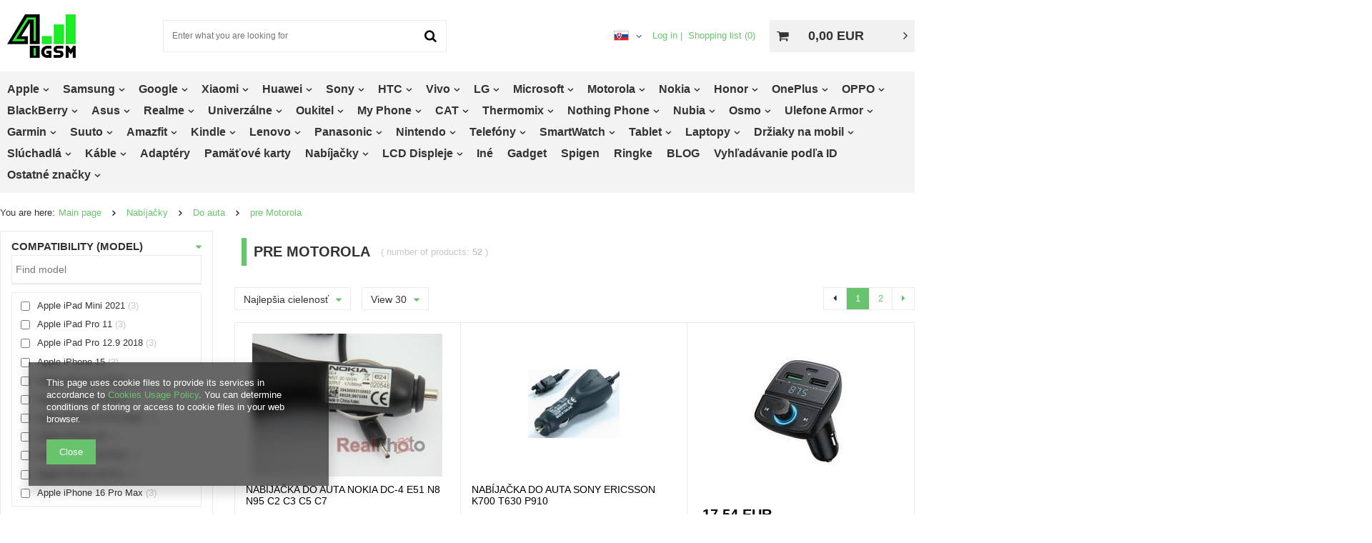

--- FILE ---
content_type: text/html; charset=utf-8
request_url: https://www.4gsm.com/sk/menu/nabijacky/do-auta/pre-motorola-3497
body_size: 70165
content:
<!DOCTYPE html>
<html lang="sk" ><head><meta name='viewport' content='user-scalable=no, initial-scale = 1.0, maximum-scale = 1.0, width=device-width'/> <link rel="preload" as="font" type="font/woff" href="/gfx/eng/fontello.woff" crossorigin="anonymous"><meta http-equiv="Content-Type" content="text/html; charset=utf-8"><title>pre Motorola | Do auta | Nabíjačky - Príslušenstvo GSM pre váš telefón 4GSM.COM</title><meta name="description" content="pre Motorola | Do auta | Nabíjačky ✅ Nakupujte príslušenstvo pre telefóny na 4GSM.com"><link rel="icon" href="/gfx/slo/favicon.ico"><meta name="theme-color" content="#67c36c"><meta name="msapplication-navbutton-color" content="#67c36c"><meta name="apple-mobile-web-app-status-bar-style" content="#67c36c"><link rel="preload stylesheet" as="style" href="/gfx/slo/style.css.gzip?r=1743085888"><link rel="stylesheet" type="text/css" href="/gfx/slo/search_style.css.gzip?r=1743085889"><link rel="preconnect" href="https://www.google-analytics.com"><link rel="preconnect" href="https://www.googletagmanager.com"><link rel="preconnect" href="https://app.revhunter.tech"><link rel="preconnect" href="https://dmp.adform.net"><script type="e084e48656fbd0ca01a0297a-text/javascript">
                        var app_shop = {
                            urls: {
                                prefix: 'data="/gfx/'.replace('data="', '') + 'slo/'
                            },
                            vars: {},
                            txt: {},
                            fn: {},
                            fnrun: {},
                            files: []
                        };
                    </script><meta name="robots" content="index,follow"><meta name="rating" content="general"><meta name="Author" content="4GSM.pl based on IdoSell - the best online selling solutions for your e-store (www.idosell.com/shop).">
<!-- Begin LoginOptions html -->

<style>
#client_new_social .service_item[data-name="service_Apple"]:before, 
#cookie_login_social_more .service_item[data-name="service_Apple"]:before,
.oscop_contact .oscop_login__service[data-service="Apple"]:before {
    display: block;
    height: 2.6rem;
    content: url('/gfx/standards/apple.svg?r=1743165583');
}
.oscop_contact .oscop_login__service[data-service="Apple"]:before {
    height: auto;
    transform: scale(0.8);
}
#client_new_social .service_item[data-name="service_Apple"]:has(img.service_icon):before,
#cookie_login_social_more .service_item[data-name="service_Apple"]:has(img.service_icon):before,
.oscop_contact .oscop_login__service[data-service="Apple"]:has(img.service_icon):before {
    display: none;
}
</style>

<!-- End LoginOptions html -->

<!-- Open Graph -->
<meta property="og:type" content="website"><meta property="og:url" content="https://www.4gsm.com/sk/menu/nabijacky/do-auta/pre-motorola-3497
"><meta property="og:title" content="pre Motorola | Do auta | Nabíjačky - Príslušenstvo GSM pre váš telefón 4GSM.COM"><meta property="og:description" content="pre Motorola | Do auta | Nabíjačky ✅ Nakupujte príslušenstvo pre telefóny na 4GSM.com"><meta property="og:site_name" content="4GSM.pl"><meta property="og:locale" content="sk_SK"><meta property="og:locale:alternate" content="en_GB"><meta property="og:locale:alternate" content="de_DE"><meta property="og:locale:alternate" content="fr_FR"><meta property="og:locale:alternate" content="es_ES"><meta property="og:locale:alternate" content="it_IT"><meta property="og:locale:alternate" content="cs_CZ"><meta property="og:locale:alternate" content="hu_HU"><meta property="og:image" content="https://www.4gsm.com/hpeciai/c6de710836120edc85db8282f8850430/pol_pl_Ladowarka-Samochodowa-NOKIA-DC-4-E51-N8-N95-C2-C3-C5-C7-508_2.jpg"><meta property="og:image:width" content="700"><meta property="og:image:height" content="525"><link rel="manifest" href="https://www.4gsm.com/data/include/pwa/10/manifest.json?t=3"><meta name="apple-mobile-web-app-capable" content="yes"><meta name="apple-mobile-web-app-status-bar-style" content="black"><meta name="apple-mobile-web-app-title" content="www.4gsm.com"><link rel="apple-touch-icon" href="/data/include/pwa/10/icon-128.png"><link rel="apple-touch-startup-image" href="/data/include/pwa/10/logo-512.png" /><meta name="msapplication-TileImage" content="/data/include/pwa/10/icon-144.png"><meta name="msapplication-TileColor" content="#2F3BA2"><meta name="msapplication-starturl" content="/"><script type="e084e48656fbd0ca01a0297a-application/javascript">var _adblock = true;</script><script async src="/data/include/advertising.js" type="e084e48656fbd0ca01a0297a-text/javascript"></script><script type="e084e48656fbd0ca01a0297a-application/javascript">var statusPWA = {
                online: {
                    txt: "Connected to the Internet",
                    bg: "#5fa341"
                },
                offline: {
                    txt: "No Internet connection",
                    bg: "#eb5467"
                }
            }</script><script async type="e084e48656fbd0ca01a0297a-application/javascript" src="/ajax/js/pwa_online_bar.js?v=1&r=6"></script><script type="e084e48656fbd0ca01a0297a-text/javascript">
window.dataLayer = window.dataLayer || [];
window.gtag = function gtag() {
dataLayer.push(arguments);
}
gtag('consent', 'default', {
'ad_storage': 'denied',
'analytics_storage': 'denied',
'ad_personalization': 'denied',
'ad_user_data': 'denied',
'wait_for_update': 500
});

gtag('set', 'ads_data_redaction', true);
</script><script class='google_consent_mode_update' type="e084e48656fbd0ca01a0297a-text/javascript">
gtag('consent', 'update', {
'ad_storage': 'granted',
'analytics_storage': 'granted',
'ad_personalization': 'granted',
'ad_user_data': 'granted'
});
</script>
<!-- End Open Graph -->
<link rel="next" href="https://www.4gsm.com/sk/menu/nabijacky/do-auta/pre-motorola-3497?counter=1"/>
<link rel="canonical" href="https://www.4gsm.com/sk/menu/nabijacky/do-auta/pre-motorola-3497" />
<link rel="alternate" hreflang="cs" href="https://www.4gsm.com/cs/menu/nabijecky/do-auta/pro-motorola-3497" />
<link rel="alternate" hreflang="en" href="https://www.4gsm.com/en/menu/chargers/car/for-motorola-3497" />
<link rel="alternate" hreflang="fr" href="https://www.4gsm.com/fr/menu/chargers/voiture/pour-motorola-3497" />
<link rel="alternate" hreflang="de" href="https://www.4gsm.com/de/menu/ladegerate/automobil/fur-motorola-3497" />
<link rel="alternate" hreflang="hu" href="https://www.4gsm.com/hu/menu/toltok/autos/motorola-eseteben-3497" />
<link rel="alternate" hreflang="it" href="https://www.4gsm.com/it/menu/caricatori/per-auto/per-motorola-3497" />
<link rel="alternate" hreflang="es" href="https://www.4gsm.com/es/menu/cargadores/para-movil/para-motorola-3497" />
<link rel="alternate" hreflang="sk" href="https://www.4gsm.com/sk/menu/nabijacky/do-auta/pre-motorola-3497" />
                <!-- Global site tag (gtag.js) -->
                <script async src="https://www.googletagmanager.com/gtag/js?id=G-8SSCR53CLE" type="e084e48656fbd0ca01a0297a-text/javascript"></script>
                <script type="e084e48656fbd0ca01a0297a-text/javascript">
                    window.dataLayer = window.dataLayer || [];
                    window.gtag = function gtag(){dataLayer.push(arguments);}
                    gtag('js', new Date());
                    
                    gtag('config', 'G-8SSCR53CLE');

                </script>
                <link rel="preload" as="image" media="(max-width: 420px)" href="/hpeciai/ee3091762535d6df9e6639dc6b160adb/slo_is_NABIJACKA-DO-AUTA-NOKIA-DC-4-E51-N8-N95-C2-C3-C5-C7-508.jpg"><link rel="preload" as="image" media="(min-width: 420.1px)" href="/hpeciai/e760bbc1361691ac000ce614a0ddeb8e/slo_il_NABIJACKA-DO-AUTA-NOKIA-DC-4-E51-N8-N95-C2-C3-C5-C7-508.jpg"><link rel="preload" as="image" media="(max-width: 420px)" href="/hpeciai/2496c929a1c241179e6337c2e352a2f5/slo_is_NABIJACKA-DO-AUTA-SONY-ERICSSON-K700-T630-P910-841.jpg"><link rel="preload" as="image" media="(min-width: 420.1px)" href="/hpeciai/2496c929a1c241179e6337c2e352a2f5/slo_il_NABIJACKA-DO-AUTA-SONY-ERICSSON-K700-T630-P910-841.jpg"></head><body><div id="container" class="search_page container"><header class="row mx-0 flex-nowrap flex-md-wrap"><script class="ajaxLoad" type="e084e48656fbd0ca01a0297a-text/javascript">
                app_shop.vars.vat_registered = "true";
                app_shop.vars.currency_format = "###,##0.00";
                
                    app_shop.vars.currency_before_value = false;
                
                    app_shop.vars.currency_space = true;
                
                app_shop.vars.symbol = "EUR";
                app_shop.vars.id= "EUR";
                app_shop.vars.baseurl = "http://www.4gsm.com/";
                app_shop.vars.sslurl= "https://www.4gsm.com/";
                app_shop.vars.curr_url= "%2Fsk%2Fmenu%2Fnabijacky%2Fdo-auta%2Fpre-motorola-3497";
                

                var currency_decimal_separator = ',';
                var currency_grouping_separator = ' ';

                
                    app_shop.vars.blacklist_extension = ["exe","com","swf","js","php"];
                
                    app_shop.vars.blacklist_mime = ["application/javascript","application/octet-stream","message/http","text/javascript","application/x-deb","application/x-javascript","application/x-shockwave-flash","application/x-msdownload"];
                
                    app_shop.urls.contact = "/sk/contact";
                </script><div id="viewType" style="display:none"></div><div id="search-id"><span class="search-id__headline">Wyszukaj po ID produktu</span><form id="search-id__form" method="get" action="projector.php"><input type="text" name="product" class="form-control search-id_input" placeholder="Podaj ID produktu"><button type="submit" title="Szukaj" value="" class="btn search-id__button">Search
</button></form></div><div id="logo" class="col-md-2 d-flex align-items-center"><a href="https://www.4gsm.com/" target="_self"><img src="/data/gfx/mask/slo/logo_10_big.png" alt="Príslušenstvo GSM - puzdro na mobil - Obchod 4GSM.com" width="96" height="61"></a></div><a class="d-md-none mobile-phone-icon" href="tel:+48530531530"><i class="icon-phone"></i></a><form action="https://www.4gsm.com/sk/search" method="get" id="menu_search" class="col-md-4"><label class="d-md-none"><i class="icon-search"></i></label><div><div class="form-group"><input id="menu_search_text" type="text" name="text" class="catcomplete" placeholder="Enter what you are looking for"></div><button type="submit"><i class="icon-search"></i></button><a href="https://www.4gsm.com/sk/searching.html" title=""><i class="icon-remove d-md-none"></i></a></div></form><script type="e084e48656fbd0ca01a0297a-text/javascript">
            var searchString = "";
          </script><div id="menu_settings" class="col-md-4 px-0 px-md-3 align-items-center justify-content-center justify-content-lg-end"><div class="open_trigger"><span class="d-none d-md-inline-block flag flag_slo"></span><div class="menu_settings_wrapper d-md-none"><div class="menu_settings_inline"><div class="menu_settings_header">
                                        Język i waluta: 
                                    </div><div class="menu_settings_content"><span class="menu_settings_flag flag flag_slo"></span><strong class="menu_settings_value"><span class="menu_settings_language">sk</span><span> | </span><span class="menu_settings_currency">EUR</span></strong></div></div><div class="menu_settings_inline"><div class="menu_settings_header">
                                        Dostawa do: 
                                    </div><div class="menu_settings_content"><strong class="menu_settings_value">Poľsko</strong></div></div></div><i class="icon-angle-down d-none d-md-inline-block"></i></div><form action="https://www.4gsm.com/sk/settings.html" method="post"><ul class="bg_alter"><li><div class="form-group"><label class="menu_settings_lang_label">Language</label><div class="radio pl_custom"><a href="https://www.4gsm.pl/"><span class="flag flag_pol"></span><span>PL</span></a></div><div class="radio ro_custom"><a href="https://www.4gsm.ro"><span class="flag flag_rum"></span><span>RO</span></a></div><div class="radio"><label><input type="radio" name="lang" value="eng"><span class="flag flag_eng"></span><span>en</span></label></div><div class="radio"><label><input type="radio" name="lang" value="ger"><span class="flag flag_ger"></span><span>de</span></label></div><div class="radio"><label><input type="radio" name="lang" value="fre"><span class="flag flag_fre"></span><span>fr</span></label></div><div class="radio"><label><input type="radio" name="lang" value="spa"><span class="flag flag_spa"></span><span>es</span></label></div><div class="radio"><label><input type="radio" name="lang" value="ita"><span class="flag flag_ita"></span><span>it</span></label></div><div class="radio"><label><input type="radio" name="lang" value="cze"><span class="flag flag_cze"></span><span>cs</span></label></div><div class="radio"><label><input type="radio" name="lang" checked value="slo"><span class="flag flag_slo"></span><span>sk</span></label></div><div class="radio"><label><input type="radio" name="lang" value="hun"><span class="flag flag_hun"></span><span>hu</span></label></div></div></li><li><div class="form-group"><label for="menu_settings_curr">Prices in</label><div class="select-after"><select class="form-control" name="curr" id="menu_settings_curr"><option value="PLN">PLN (1 EUR = 4.2076PLN)
                                                                    </option><option value="EUR" selected>EUR</option><option value="GBP">GBP (1 EUR = 0.8782GBP)
                                                                    </option><option value="USD">USD (1 EUR = 1.1723USD)
                                                                    </option><option value="CZK">CZK (1 EUR = 24.406CZK)
                                                                    </option></select></div></div><div class="form-group"><label for="menu_settings_country">Country of collecting the order</label><div class="select-after"><select class="form-control" name="country" id="menu_settings_country"><option value="1143020016">Austria</option><option value="1143020022">Belgium</option><option value="1143020027">Białoruś</option><option value="1143020029">Bosnia and Herzegovina</option><option value="1143020033">Bulgaria</option><option value="1143020038">Croatia</option><option value="1143020040">Cypr</option><option value="1143020041">Czechy</option><option value="1143020042">Denmark</option><option value="1143020051">Estonia</option><option value="1143020056">Finland</option><option value="1143020057">France</option><option value="1143020143">Germany</option><option value="1143020218">Great Britain</option><option value="1143020062">Greece</option><option value="1143020217">Hungary</option><option value="1143020083">Ireland</option><option value="1143020220">Italy</option><option value="1143020118">Latvia</option><option value="1143020116">Lithuania</option><option value="1143020076">Netherlands</option><option value="1143020149">Norway</option><option selected value="1143020003">Poľsko</option><option value="1143020163">Portugal</option><option value="1143020169">Romania</option><option value="1170044700">Serbia</option><option value="1143020182">Slovakia</option><option value="1143020183">Slovenia</option><option value="1143020075">Spain</option><option value="1143020193">Sweden</option><option value="1143020192">Switzerland</option><option value="1143020210">Ukraine</option></select></div></div></li><li class="buttons"><button class="btn --solid --large" type="submit">
                                        Apply changes
                                    </button></li></ul></form><div id="menu_additional"><a rel="nofollow" class="account_link" href="https://www.4gsm.com/sk/login.html">Log in</a><a rel="nofollow" href="/basketedit.php?mode=2" class="wishlist_link">
                            Shopping list
							<span>0</span></a></div></div><div id="menu_basket" class="col-md-2 pl-lg-3"><a href="https://www.4gsm.com/sk/basketedit.html?mode=1" rel="nofollow"><strong>0,00 EUR</strong></a><div class="d-none"><a class="wishes_link link" href="https://www.4gsm.com/sk/basketedit.html?mode=2" rel="nofollow" title=""><span>(0)</span></a><a class="basket_link link" href="https://www.4gsm.com/sk/basketedit.html?mode=1" rel="nofollow" title=""></a></div><script type="e084e48656fbd0ca01a0297a-text/javascript">
                        app_shop.vars.cache_html = true;
                    </script></div><nav id="menu_categories" class="col-md-12 px-0"><button type="button" class="navbar-toggler"><i class="icon-reorder"></i></button><div class="navbar-collapse" id="menu_navbar"><ul class="navbar-nav"><li class="nav-item" data-ni="73131" data-name="Apple"><a  href="/sk/menu/apple-73131" target="_self" title="Apple" class="nav-link" >Apple</a><ul class="navbar-subnav"><li class="nav-item"><a class="nav-link" href="/sk/menu/apple/iphone-17-pro-max-87266?knilkcolb" rel="nofollow" target="_self">iPhone 17 Pro Max</a><ul class="navbar-subsubnav"><li class="nav-item"><a class="nav-link" href="/sk/menu/apple/iphone-17-pro-max/etui-87288?knilkcolb" rel="nofollow" target="_self">Etui</a></li><li class="nav-item"><a class="nav-link" href="/sk/menu/apple/iphone-17-pro-max/szkla-hartowane-87289?knilkcolb" rel="nofollow" target="_self">Szkła hartowane</a></li></ul></li><li class="nav-item"><a class="nav-link" href="/sk/menu/apple/iphone-17-pro-87253?knilkcolb" rel="nofollow" target="_self">iPhone 17 Pro</a><ul class="navbar-subsubnav"><li class="nav-item"><a class="nav-link" href="/sk/menu/apple/iphone-17-pro/etui-87281?knilkcolb" rel="nofollow" target="_self">Etui</a></li><li class="nav-item"><a class="nav-link" href="/sk/menu/apple/iphone-17-pro/szkla-hartowane-87282?knilkcolb" rel="nofollow" target="_self">Szkła hartowane</a></li></ul></li><li class="nav-item"><a class="nav-link" href="/sk/menu/apple/iphone-17-air-87254?knilkcolb" rel="nofollow" target="_self">iPhone 17 Air</a><ul class="navbar-subsubnav"><li class="nav-item"><a class="nav-link" href="/sk/menu/apple/iphone-17-air/etui-87274?knilkcolb" rel="nofollow" target="_self">Etui</a></li><li class="nav-item"><a class="nav-link" href="/sk/menu/apple/iphone-17-air/szkla-hartowane-87275?knilkcolb" rel="nofollow" target="_self">Szkła hartowane</a></li></ul></li><li class="nav-item"><a class="nav-link" href="/sk/menu/apple/iphone-17-87252?knilkcolb" rel="nofollow" target="_self">iPhone 17</a><ul class="navbar-subsubnav"><li class="nav-item"><a class="nav-link" href="/sk/menu/apple/iphone-17/etui-87267?knilkcolb" rel="nofollow" target="_self">Etui</a></li><li class="nav-item"><a class="nav-link" href="/sk/menu/apple/iphone-17/szkla-87268?knilkcolb" rel="nofollow" target="_self">Szkła</a></li></ul></li><li class="nav-item"><a class="nav-link" href="/sk/menu/apple/iphone-16e-86231?knilkcolb" rel="nofollow" target="_self">iPhone 16E</a><ul class="navbar-subsubnav"><li class="nav-item"><a class="nav-link" href="/sk/menu/apple/iphone-16e/puzdro-86232?knilkcolb" rel="nofollow" target="_self">Puzdro</a></li><li class="nav-item"><a class="nav-link" href="/sk/menu/apple/iphone-16e/kalene-sklo-86233?knilkcolb" rel="nofollow" target="_self">Kalené sklo</a></li><li class="nav-item"><a class="nav-link" href="/sk/menu/apple/iphone-16e/nabijacky-86234?knilkcolb" rel="nofollow" target="_self">Nabíjačky</a></li><li class="nav-item"><a class="nav-link" href="/sk/menu/apple/iphone-16e/kable-86235?knilkcolb" rel="nofollow" target="_self">Káble</a></li></ul></li><li class="nav-item"><a class="nav-link" href="/sk/menu/apple/iphone-16-pro-max-79546?knilkcolb" rel="nofollow" target="_self">iPhone 16 Pro Max</a><ul class="navbar-subsubnav"><li class="nav-item"><a class="nav-link" href="/sk/menu/apple/iphone-16-pro-max/puzdro-79550?knilkcolb" rel="nofollow" target="_self">Puzdro</a></li><li class="nav-item"><a class="nav-link" href="/sk/menu/apple/iphone-16-pro-max/ochranne-skla-79551?knilkcolb" rel="nofollow" target="_self">Ochranné sklá</a></li><li class="nav-item"><a class="nav-link" href="/sk/menu/apple/iphone-16-pro-max/nabijacky-80667?knilkcolb" rel="nofollow" target="_self">Nabíjačky</a></li><li class="nav-item"><a class="nav-link" href="/sk/menu/apple/iphone-16-pro-max/kable-80668?knilkcolb" rel="nofollow" target="_self">Káble</a></li></ul></li><li class="nav-item"><a class="nav-link" href="/sk/menu/apple/iphone-16-pro-79547?knilkcolb" rel="nofollow" target="_self">iPhone 16 Pro</a><ul class="navbar-subsubnav"><li class="nav-item"><a class="nav-link" href="/sk/menu/apple/iphone-16-pro/puzdro-79552?knilkcolb" rel="nofollow" target="_self">Puzdro</a></li><li class="nav-item"><a class="nav-link" href="/sk/menu/apple/iphone-16-pro/ochranne-skla-79553?knilkcolb" rel="nofollow" target="_self">Ochranné sklá</a></li><li class="nav-item"><a class="nav-link" href="/sk/menu/apple/iphone-16-pro/nabijacky-80672?knilkcolb" rel="nofollow" target="_self">Nabíjačky</a></li><li class="nav-item"><a class="nav-link" href="/sk/menu/apple/iphone-16-pro/kable-80673?knilkcolb" rel="nofollow" target="_self">Káble</a></li></ul></li><li class="nav-item"><a class="nav-link" href="/sk/menu/apple/iphone-16-plus-79549?knilkcolb" rel="nofollow" target="_self">iPhone 16 Plus</a><ul class="navbar-subsubnav"><li class="nav-item"><a class="nav-link" href="/sk/menu/apple/iphone-16-plus/puzdro-79555?knilkcolb" rel="nofollow" target="_self">Puzdro</a></li><li class="nav-item"><a class="nav-link" href="/sk/menu/apple/iphone-16-plus/ochranne-skla-79554?knilkcolb" rel="nofollow" target="_self">Ochranné sklá</a></li><li class="nav-item"><a class="nav-link" href="/sk/menu/apple/iphone-16-plus/nabijacky-80677?knilkcolb" rel="nofollow" target="_self">Nabíjačky</a></li><li class="nav-item"><a class="nav-link" href="/sk/menu/apple/iphone-16-plus/kable-80678?knilkcolb" rel="nofollow" target="_self">Káble</a></li></ul></li><li class="nav-item"><a class="nav-link" href="/sk/menu/apple/iphone-16-79548?knilkcolb" rel="nofollow" target="_self">iPhone 16</a><ul class="navbar-subsubnav"><li class="nav-item"><a class="nav-link" href="/sk/menu/apple/iphone-16/puzdro-79557?knilkcolb" rel="nofollow" target="_self">Puzdro</a></li><li class="nav-item"><a class="nav-link" href="/sk/menu/apple/iphone-16/ochranne-skla-79556?knilkcolb" rel="nofollow" target="_self">Ochranné sklá</a></li><li class="nav-item"><a class="nav-link" href="/sk/menu/apple/iphone-16/nabijacky-80682?knilkcolb" rel="nofollow" target="_self">Nabíjačky</a></li><li class="nav-item"><a class="nav-link" href="/sk/menu/apple/iphone-16/kable-80683?knilkcolb" rel="nofollow" target="_self">Káble</a></li></ul></li><li class="nav-item"><a class="nav-link" href="/sk/menu/apple/iphone-15-pro-max-73132?knilkcolb" rel="nofollow" target="_self">iPhone 15 Pro Max</a><ul class="navbar-subsubnav"><li class="nav-item"><a class="nav-link" href="/sk/menu/apple/iphone-15-pro-max/ochranne-skla-66542?knilkcolb" rel="nofollow" target="_self">Ochranné sklá</a></li><li class="nav-item"><a class="nav-link" href="/sk/menu/apple/iphone-15-pro-max/puzdro-66538?knilkcolb" rel="nofollow" target="_self">Puzdro</a></li><li class="nav-item"><a class="nav-link" href="/sk/menu/apple/iphone-15-pro-max/nabijacky-80687?knilkcolb" rel="nofollow" target="_self">Nabíjačky</a></li><li class="nav-item"><a class="nav-link" href="/sk/menu/apple/iphone-15-pro-max/kable-80688?knilkcolb" rel="nofollow" target="_self">Káble</a></li></ul></li><li class="nav-item"><a class="nav-link" href="/sk/menu/apple/iphone-15-pro-73137?knilkcolb" rel="nofollow" target="_self">iPhone 15 Pro</a><ul class="navbar-subsubnav"><li class="nav-item"><a class="nav-link" href="/sk/menu/apple/iphone-15-pro/puzdro-66537?knilkcolb" rel="nofollow" target="_self">Puzdro</a></li><li class="nav-item"><a class="nav-link" href="/sk/menu/apple/iphone-15-pro/ochranne-skla-66541?knilkcolb" rel="nofollow" target="_self">Ochranné sklá</a></li><li class="nav-item"><a class="nav-link" href="/sk/menu/apple/iphone-15-pro/nabijacky-80692?knilkcolb" rel="nofollow" target="_self">Nabíjačky</a></li><li class="nav-item"><a class="nav-link" href="/sk/menu/apple/iphone-15-pro/kable-80693?knilkcolb" rel="nofollow" target="_self">Káble</a></li></ul></li><li class="nav-item"><a class="nav-link" href="/sk/menu/apple/iphone-15-plus-73134?knilkcolb" rel="nofollow" target="_self">iPhone 15 Plus</a><ul class="navbar-subsubnav"><li class="nav-item"><a class="nav-link" href="/sk/menu/apple/iphone-15-plus/puzdro-66536?knilkcolb" rel="nofollow" target="_self">Puzdro</a></li><li class="nav-item"><a class="nav-link" href="/sk/menu/apple/iphone-15-plus/ochranne-skla-66540?knilkcolb" rel="nofollow" target="_self">Ochranné sklá</a></li><li class="nav-item"><a class="nav-link" href="/sk/menu/apple/iphone-15-plus/nabijacky-80697?knilkcolb" rel="nofollow" target="_self">Nabíjačky</a></li><li class="nav-item"><a class="nav-link" href="/sk/menu/apple/iphone-15-plus/kable-80698?knilkcolb" rel="nofollow" target="_self">Káble</a></li></ul></li><li class="nav-item"><a class="nav-link" href="/sk/menu/apple/iphone-15-73141?knilkcolb" rel="nofollow" target="_self">iPhone 15</a><ul class="navbar-subsubnav"><li class="nav-item"><a class="nav-link" href="/sk/menu/apple/iphone-15/puzdro-66535?knilkcolb" rel="nofollow" target="_self">Puzdro</a></li><li class="nav-item"><a class="nav-link" href="/sk/menu/apple/iphone-15/ochranne-skla-66539?knilkcolb" rel="nofollow" target="_self">Ochranné sklá</a></li><li class="nav-item"><a class="nav-link" href="/sk/menu/apple/iphone-15/nabijacky-80702?knilkcolb" rel="nofollow" target="_self">Nabíjačky</a></li><li class="nav-item"><a class="nav-link" href="/sk/menu/apple/iphone-15/kable-80703?knilkcolb" rel="nofollow" target="_self">Káble</a></li></ul></li><li class="nav-item"><a class="nav-link" href="/sk/menu/apple/iphone-14-pro-max-73135?knilkcolb" rel="nofollow" target="_self">iPhone 14 Pro Max</a><ul class="navbar-subsubnav"><li class="nav-item"><a class="nav-link" href="/sk/menu/apple/iphone-14-pro-max/puzdro-41163?knilkcolb" rel="nofollow" target="_self">Puzdro</a></li><li class="nav-item"><a class="nav-link" href="/sk/menu/apple/iphone-14-pro-max/ochranne-skla-41167?knilkcolb" rel="nofollow" target="_self">Ochranné sklá</a></li><li class="nav-item"><a class="nav-link" href="/sk/menu/apple/iphone-14-pro-max/nabijacky-80707?knilkcolb" rel="nofollow" target="_self">Nabíjačky</a></li><li class="nav-item"><a class="nav-link" href="/sk/menu/apple/iphone-14-pro-max/kable-80708?knilkcolb" rel="nofollow" target="_self">Káble</a></li><li class="nav-item"><a class="nav-link" href="/sk/menu/apple/iphone-14-pro-max/displeje-80709?knilkcolb" rel="nofollow" target="_self">Displeje</a></li></ul></li><li class="nav-item"><a class="nav-link" href="/sk/menu/apple/iphone-14-pro-73133?knilkcolb" rel="nofollow" target="_self">iPhone 14 Pro</a><ul class="navbar-subsubnav"><li class="nav-item"><a class="nav-link" href="/sk/menu/apple/iphone-14-pro/puzdro-41162?knilkcolb" rel="nofollow" target="_self">Puzdro</a></li><li class="nav-item"><a class="nav-link" href="/sk/menu/apple/iphone-14-pro/ochranne-skla-41166?knilkcolb" rel="nofollow" target="_self">Ochranné sklá</a></li><li class="nav-item"><a class="nav-link" href="/sk/menu/apple/iphone-14-pro/nabijacky-80712?knilkcolb" rel="nofollow" target="_self">Nabíjačky</a></li><li class="nav-item"><a class="nav-link" href="/sk/menu/apple/iphone-14-pro/kable-80713?knilkcolb" rel="nofollow" target="_self">Káble</a></li><li class="nav-item"><a class="nav-link" href="/sk/menu/apple/iphone-14-pro/displeje-80714?knilkcolb" rel="nofollow" target="_self">Displeje</a></li></ul></li><li class="nav-item"><a class="nav-link" href="/sk/menu/apple/iphone-14-plus-73145?knilkcolb" rel="nofollow" target="_self">iPhone 14 Plus</a><ul class="navbar-subsubnav"><li class="nav-item"><a class="nav-link" href="/sk/menu/apple/iphone-14-plus/puzdro-41161?knilkcolb" rel="nofollow" target="_self">Puzdro</a></li><li class="nav-item"><a class="nav-link" href="/sk/menu/apple/iphone-14-plus/ochranne-skla-41207?knilkcolb" rel="nofollow" target="_self">Ochranné sklá</a></li><li class="nav-item"><a class="nav-link" href="/sk/menu/apple/iphone-14-plus/nabijacky-80717?knilkcolb" rel="nofollow" target="_self">Nabíjačky</a></li><li class="nav-item"><a class="nav-link" href="/sk/menu/apple/iphone-14-plus/kable-80718?knilkcolb" rel="nofollow" target="_self">Káble</a></li><li class="nav-item"><a class="nav-link" href="/sk/menu/apple/iphone-14-plus/displeje-80719?knilkcolb" rel="nofollow" target="_self">Displeje</a></li></ul></li><li class="nav-item"><a class="nav-link" href="/sk/menu/apple/iphone-14-73146?knilkcolb" rel="nofollow" target="_self">iPhone 14</a><ul class="navbar-subsubnav"><li class="nav-item"><a class="nav-link" href="/sk/menu/apple/iphone-14/puzdro-41160?knilkcolb" rel="nofollow" target="_self">Puzdro</a></li><li class="nav-item"><a class="nav-link" href="/sk/menu/apple/iphone-14/ochranne-skla-41164?knilkcolb" rel="nofollow" target="_self">Ochranné sklá</a></li><li class="nav-item"><a class="nav-link" href="/sk/menu/apple/iphone-14/nabijacky-80722?knilkcolb" rel="nofollow" target="_self">Nabíjačky</a></li><li class="nav-item"><a class="nav-link" href="/sk/menu/apple/iphone-14/kable-80723?knilkcolb" rel="nofollow" target="_self">Káble</a></li><li class="nav-item"><a class="nav-link" href="/sk/menu/apple/iphone-14/displeje-80724?knilkcolb" rel="nofollow" target="_self">Displeje</a></li></ul></li><li class="nav-item"><a class="nav-link" href="/sk/menu/apple/iphone-13-pro-max-73149?knilkcolb" rel="nofollow" target="_self">iPhone 13 Pro Max</a><ul class="navbar-subsubnav"><li class="nav-item"><a class="nav-link" href="/sk/menu/apple/iphone-13-pro-max/puzdro-27889?knilkcolb" rel="nofollow" target="_self">Puzdro</a></li><li class="nav-item"><a class="nav-link" href="/sk/menu/apple/iphone-13-pro-max/ochranne-skla-28183?knilkcolb" rel="nofollow" target="_self">Ochranné sklá</a></li><li class="nav-item"><a class="nav-link" href="/sk/menu/apple/iphone-13-pro-max/nabijacky-80727?knilkcolb" rel="nofollow" target="_self">Nabíjačky</a></li><li class="nav-item"><a class="nav-link" href="/sk/menu/apple/iphone-13-pro-max/kable-80728?knilkcolb" rel="nofollow" target="_self">Káble</a></li><li class="nav-item"><a class="nav-link" href="/sk/menu/apple/iphone-13-pro-max/displeje-80729?knilkcolb" rel="nofollow" target="_self">Displeje</a></li></ul></li><li class="nav-item"><a class="nav-link" href="/sk/menu/apple/iphone-13-pro-73151?knilkcolb" rel="nofollow" target="_self">iPhone 13 Pro</a><ul class="navbar-subsubnav"><li class="nav-item"><a class="nav-link" href="/sk/menu/apple/iphone-13-pro/puzdro-27890?knilkcolb" rel="nofollow" target="_self">Puzdro</a></li><li class="nav-item"><a class="nav-link" href="/sk/menu/apple/iphone-13-pro/ochranne-skla-28182?knilkcolb" rel="nofollow" target="_self">Ochranné sklá</a></li><li class="nav-item"><a class="nav-link" href="/sk/menu/apple/iphone-13-pro/nabijacky-80732?knilkcolb" rel="nofollow" target="_self">Nabíjačky</a></li><li class="nav-item"><a class="nav-link" href="/sk/menu/apple/iphone-13-pro/kable-80733?knilkcolb" rel="nofollow" target="_self">Káble</a></li><li class="nav-item"><a class="nav-link" href="/sk/menu/apple/iphone-13-pro/displeje-80734?knilkcolb" rel="nofollow" target="_self">Displeje</a></li></ul></li><li class="nav-item"><a class="nav-link" href="/sk/menu/apple/iphone-13-mini-73161?knilkcolb" rel="nofollow" target="_self">iPhone 13 Mini</a><ul class="navbar-subsubnav"><li class="nav-item"><a class="nav-link" href="/sk/menu/apple/iphone-13-mini/puzdro-27888?knilkcolb" rel="nofollow" target="_self">Puzdro</a></li><li class="nav-item"><a class="nav-link" href="/sk/menu/apple/iphone-13-mini/ochranne-skla-28181?knilkcolb" rel="nofollow" target="_self">Ochranné sklá</a></li><li class="nav-item"><a class="nav-link" href="/sk/menu/apple/iphone-13-mini/nabijacky-80737?knilkcolb" rel="nofollow" target="_self">Nabíjačky</a></li><li class="nav-item"><a class="nav-link" href="/sk/menu/apple/iphone-13-mini/kable-80738?knilkcolb" rel="nofollow" target="_self">Káble</a></li><li class="nav-item"><a class="nav-link" href="/sk/menu/apple/iphone-13-mini/displeje-80739?knilkcolb" rel="nofollow" target="_self">Displeje</a></li></ul></li><li class="nav-item"><a class="nav-link" href="/sk/menu/apple/iphone-13-73172?knilkcolb" rel="nofollow" target="_self">iPhone 13</a><ul class="navbar-subsubnav"><li class="nav-item"><a class="nav-link" href="/sk/menu/apple/iphone-13/puzdro-27887?knilkcolb" rel="nofollow" target="_self">Puzdro</a></li><li class="nav-item"><a class="nav-link" href="/sk/menu/apple/iphone-13/ochranne-skla-28180?knilkcolb" rel="nofollow" target="_self">Ochranné sklá</a></li><li class="nav-item"><a class="nav-link" href="/sk/menu/apple/iphone-13/nabijacky-80742?knilkcolb" rel="nofollow" target="_self">Nabíjačky</a></li><li class="nav-item"><a class="nav-link" href="/sk/menu/apple/iphone-13/kable-80743?knilkcolb" rel="nofollow" target="_self">Káble</a></li><li class="nav-item"><a class="nav-link" href="/sk/menu/apple/iphone-13/displeje-80744?knilkcolb" rel="nofollow" target="_self">Displeje</a></li></ul></li><li class="nav-item"><a class="nav-link" href="/sk/menu/apple/iphone-12-pro-max-73173?knilkcolb" rel="nofollow" target="_self">iPhone 12 Pro Max</a><ul class="navbar-subsubnav"><li class="nav-item"><a class="nav-link" href="/sk/menu/apple/iphone-12-pro-max/puzdro-5559?knilkcolb" rel="nofollow" target="_self">Puzdro</a></li><li class="nav-item"><a class="nav-link" href="/sk/menu/apple/iphone-12-pro-max/ochranne-skla-5900?knilkcolb" rel="nofollow" target="_self">Ochranné sklá</a></li><li class="nav-item"><a class="nav-link" href="/sk/menu/apple/iphone-12-pro-max/nabijacky-80747?knilkcolb" rel="nofollow" target="_self">Nabíjačky</a></li><li class="nav-item"><a class="nav-link" href="/sk/menu/apple/iphone-12-pro-max/kable-80748?knilkcolb" rel="nofollow" target="_self">Káble</a></li><li class="nav-item"><a class="nav-link" href="/sk/menu/apple/iphone-12-pro-max/displeje-80749?knilkcolb" rel="nofollow" target="_self">Displeje</a></li></ul></li><li class="nav-item"><a class="nav-link" href="/sk/menu/apple/iphone-12-pro-73175?knilkcolb" rel="nofollow" target="_self">iPhone 12 Pro</a><ul class="navbar-subsubnav"><li class="nav-item"><a class="nav-link" href="/sk/menu/apple/iphone-12-pro/puzdro-5562?knilkcolb" rel="nofollow" target="_self">Puzdro</a></li><li class="nav-item"><a class="nav-link" href="/sk/menu/apple/iphone-12-pro/ochranne-skla-5901?knilkcolb" rel="nofollow" target="_self">Ochranné sklá</a></li><li class="nav-item"><a class="nav-link" href="/sk/menu/apple/iphone-12-pro/nabijacky-80752?knilkcolb" rel="nofollow" target="_self">Nabíjačky</a></li><li class="nav-item"><a class="nav-link" href="/sk/menu/apple/iphone-12-pro/kable-80753?knilkcolb" rel="nofollow" target="_self">Káble</a></li><li class="nav-item"><a class="nav-link" href="/sk/menu/apple/iphone-12-pro/displeje-80754?knilkcolb" rel="nofollow" target="_self">Displeje</a></li></ul></li><li class="nav-item"><a class="nav-link" href="/sk/menu/apple/iphone-12-mini-73177?knilkcolb" rel="nofollow" target="_self">iPhone 12 Mini</a><ul class="navbar-subsubnav"><li class="nav-item"><a class="nav-link" href="/sk/menu/apple/iphone-12-mini/puzdro-5560?knilkcolb" rel="nofollow" target="_self">Puzdro</a></li><li class="nav-item"><a class="nav-link" href="/sk/menu/apple/iphone-12-mini/ochranne-skla-5903?knilkcolb" rel="nofollow" target="_self">Ochranné sklá</a></li><li class="nav-item"><a class="nav-link" href="/sk/menu/apple/iphone-12-mini/nabijacky-80757?knilkcolb" rel="nofollow" target="_self">Nabíjačky</a></li><li class="nav-item"><a class="nav-link" href="/sk/menu/apple/iphone-12-mini/kable-80758?knilkcolb" rel="nofollow" target="_self">Káble</a></li><li class="nav-item"><a class="nav-link" href="/sk/menu/apple/iphone-12-mini/displeje-80759?knilkcolb" rel="nofollow" target="_self">Displeje</a></li></ul></li><li class="nav-item"><a class="nav-link" href="/sk/menu/apple/iphone-12-73179?knilkcolb" rel="nofollow" target="_self">iPhone 12</a><ul class="navbar-subsubnav"><li class="nav-item"><a class="nav-link" href="/sk/menu/apple/iphone-12/puzdro-5561?knilkcolb" rel="nofollow" target="_self">Puzdro</a></li><li class="nav-item"><a class="nav-link" href="/sk/menu/apple/iphone-12/ochranne-skla-5902?knilkcolb" rel="nofollow" target="_self">Ochranné sklá</a></li><li class="nav-item"><a class="nav-link" href="/sk/menu/apple/iphone-12/nabijacky-80762?knilkcolb" rel="nofollow" target="_self">Nabíjačky</a></li><li class="nav-item"><a class="nav-link" href="/sk/menu/apple/iphone-12/kable-80763?knilkcolb" rel="nofollow" target="_self">Káble</a></li><li class="nav-item"><a class="nav-link" href="/sk/menu/apple/iphone-12/displeje-80764?knilkcolb" rel="nofollow" target="_self">Displeje</a></li></ul></li><li class="nav-item"><a class="nav-link" href="/sk/menu/apple/iphone-11-pro-max-73181?knilkcolb" rel="nofollow" target="_self">iPhone 11 Pro Max</a><ul class="navbar-subsubnav"><li class="nav-item"><a class="nav-link" href="/sk/menu/apple/iphone-11-pro-max/puzdro-4044?knilkcolb" rel="nofollow" target="_self">Puzdro</a></li><li class="nav-item"><a class="nav-link" href="/sk/menu/apple/iphone-11-pro-max/ochranne-skla-4045?knilkcolb" rel="nofollow" target="_self">Ochranné sklá</a></li><li class="nav-item"><a class="nav-link" href="/sk/menu/apple/iphone-11-pro-max/nabijacky-80767?knilkcolb" rel="nofollow" target="_self">Nabíjačky</a></li><li class="nav-item"><a class="nav-link" href="/sk/menu/apple/iphone-11-pro-max/kable-80768?knilkcolb" rel="nofollow" target="_self">Káble</a></li><li class="nav-item"><a class="nav-link" href="/sk/menu/apple/iphone-11-pro-max/displeje-80769?knilkcolb" rel="nofollow" target="_self">Displeje</a></li></ul></li><li class="nav-item"><a class="nav-link" href="/sk/menu/apple/iphone-11-pro-73183?knilkcolb" rel="nofollow" target="_self">iPhone 11 Pro</a><ul class="navbar-subsubnav"><li class="nav-item"><a class="nav-link" href="/sk/menu/apple/iphone-11-pro/puzdro-4057?knilkcolb" rel="nofollow" target="_self">Puzdro</a></li><li class="nav-item"><a class="nav-link" href="/sk/menu/apple/iphone-11-pro/ochranne-skla-4058?knilkcolb" rel="nofollow" target="_self">Ochranné sklá</a></li><li class="nav-item"><a class="nav-link" href="/sk/menu/apple/iphone-11-pro/nabijacky-80772?knilkcolb" rel="nofollow" target="_self">Nabíjačky</a></li><li class="nav-item"><a class="nav-link" href="/sk/menu/apple/iphone-11-pro/kable-80773?knilkcolb" rel="nofollow" target="_self">Káble</a></li><li class="nav-item"><a class="nav-link" href="/sk/menu/apple/iphone-11-pro/displeje-80774?knilkcolb" rel="nofollow" target="_self">Displeje</a></li></ul></li><li class="nav-item"><a class="nav-link" href="/sk/menu/apple/iphone-11-73185?knilkcolb" rel="nofollow" target="_self">iPhone 11</a><ul class="navbar-subsubnav"><li class="nav-item"><a class="nav-link" href="/sk/menu/apple/iphone-11/puzdro-4042?knilkcolb" rel="nofollow" target="_self">Puzdro</a></li><li class="nav-item"><a class="nav-link" href="/sk/menu/apple/iphone-11/ochranne-skla-4043?knilkcolb" rel="nofollow" target="_self">Ochranné sklá</a></li><li class="nav-item"><a class="nav-link" href="/sk/menu/apple/iphone-11/nabijacky-80777?knilkcolb" rel="nofollow" target="_self">Nabíjačky</a></li><li class="nav-item"><a class="nav-link" href="/sk/menu/apple/iphone-11/kable-80778?knilkcolb" rel="nofollow" target="_self">Káble</a></li><li class="nav-item"><a class="nav-link" href="/sk/menu/apple/iphone-11/displeje-80779?knilkcolb" rel="nofollow" target="_self">Displeje</a></li></ul></li><li class="nav-item"><a class="nav-link" href="/sk/menu/apple/iphone-se-2022-73187?knilkcolb" rel="nofollow" target="_self">iPhone SE 2022</a><ul class="navbar-subsubnav"><li class="nav-item"><a class="nav-link" href="/sk/menu/apple/iphone-se-2022/puzdro-29229?knilkcolb" rel="nofollow" target="_self">Puzdro</a></li><li class="nav-item"><a class="nav-link" href="/sk/menu/apple/iphone-se-2022/ochranne-skla-29230?knilkcolb" rel="nofollow" target="_self">Ochranné sklá</a></li><li class="nav-item"><a class="nav-link" href="/sk/menu/apple/iphone-se-2022/nabijacky-80782?knilkcolb" rel="nofollow" target="_self">Nabíjačky</a></li><li class="nav-item"><a class="nav-link" href="/sk/menu/apple/iphone-se-2022/kable-80783?knilkcolb" rel="nofollow" target="_self">Káble</a></li><li class="nav-item"><a class="nav-link" href="/sk/menu/apple/iphone-se-2022/displeje-80784?knilkcolb" rel="nofollow" target="_self">Displeje</a></li></ul></li><li class="nav-item"><a class="nav-link" href="/sk/menu/apple/iphone-se-2020-73189?knilkcolb" rel="nofollow" target="_self">iPhone SE 2020</a><ul class="navbar-subsubnav"><li class="nav-item"><a class="nav-link" href="/sk/menu/apple/iphone-se-2020/puzdro-4593?knilkcolb" rel="nofollow" target="_self">Puzdro</a></li><li class="nav-item"><a class="nav-link" href="/sk/menu/apple/iphone-se-2020/ochranne-skla-4488?knilkcolb" rel="nofollow" target="_self">Ochranné sklá</a></li><li class="nav-item"><a class="nav-link" href="/sk/menu/apple/iphone-se-2020/nabijacky-80787?knilkcolb" rel="nofollow" target="_self">Nabíjačky</a></li><li class="nav-item"><a class="nav-link" href="/sk/menu/apple/iphone-se-2020/kable-80788?knilkcolb" rel="nofollow" target="_self">Káble</a></li><li class="nav-item"><a class="nav-link" href="/sk/menu/apple/iphone-se-2020/displeje-80789?knilkcolb" rel="nofollow" target="_self">Displeje</a></li></ul></li><li class="nav-item"><a class="nav-link" href="/sk/menu/apple/iphone-se-73191?knilkcolb" rel="nofollow" target="_self">iPhone SE</a><ul class="navbar-subsubnav"><li class="nav-item"><a class="nav-link" href="/sk/menu/apple/iphone-se/puzdro-2502?knilkcolb" rel="nofollow" target="_self">Puzdro</a></li><li class="nav-item"><a class="nav-link" href="/sk/menu/apple/iphone-se/ochranne-skla-2600?knilkcolb" rel="nofollow" target="_self">Ochranné sklá</a></li><li class="nav-item"><a class="nav-link" href="/sk/menu/apple/iphone-se/zasuvky-a-pasky-4525?knilkcolb" rel="nofollow" target="_self">Zásuvky a pásky</a></li><li class="nav-item"><a class="nav-link" href="/sk/menu/apple/iphone-se/nabijacky-80792?knilkcolb" rel="nofollow" target="_self">Nabíjačky</a></li><li class="nav-item"><a class="nav-link" href="/sk/menu/apple/iphone-se/kable-80793?knilkcolb" rel="nofollow" target="_self">Káble</a></li><li class="nav-item"><a class="nav-link" href="/sk/menu/apple/iphone-se/kryty-baterii-3242?knilkcolb" rel="nofollow" target="_self">Kryty batérií</a></li></ul></li><li class="nav-item"><a class="nav-link" href="/sk/menu/apple/iphone-xr-73193?knilkcolb" rel="nofollow" target="_self">iPhone XR</a><ul class="navbar-subsubnav"><li class="nav-item"><a class="nav-link" href="/sk/menu/apple/iphone-xr/puzdro-2490?knilkcolb" rel="nofollow" target="_self">Puzdro</a></li><li class="nav-item"><a class="nav-link" href="/sk/menu/apple/iphone-xr/ochranne-skla-2588?knilkcolb" rel="nofollow" target="_self">Ochranné sklá</a></li><li class="nav-item"><a class="nav-link" href="/sk/menu/apple/iphone-xr/nabijacky-80796?knilkcolb" rel="nofollow" target="_self">Nabíjačky</a></li><li class="nav-item"><a class="nav-link" href="/sk/menu/apple/iphone-xr/kable-80797?knilkcolb" rel="nofollow" target="_self">Káble</a></li><li class="nav-item"><a class="nav-link" href="/sk/menu/apple/iphone-xr/displeje-80798?knilkcolb" rel="nofollow" target="_self">Displeje</a></li></ul></li><li class="nav-item"><a class="nav-link" href="/sk/menu/apple/iphone-xs-max-73196?knilkcolb" rel="nofollow" target="_self">iPhone XS Max</a><ul class="navbar-subsubnav"><li class="nav-item"><a class="nav-link" href="/sk/menu/apple/iphone-xs-max/puzdro-2492?knilkcolb" rel="nofollow" target="_self">Puzdro</a></li><li class="nav-item"><a class="nav-link" href="/sk/menu/apple/iphone-xs-max/ochranne-skla-2590?knilkcolb" rel="nofollow" target="_self">Ochranné sklá</a></li><li class="nav-item"><a class="nav-link" href="/sk/menu/apple/iphone-xs-max/nabijacky-80801?knilkcolb" rel="nofollow" target="_self">Nabíjačky</a></li><li class="nav-item"><a class="nav-link" href="/sk/menu/apple/iphone-xs-max/kable-80802?knilkcolb" rel="nofollow" target="_self">Káble</a></li><li class="nav-item"><a class="nav-link" href="/sk/menu/apple/iphone-xs-max/displeje-80803?knilkcolb" rel="nofollow" target="_self">Displeje</a></li></ul></li><li class="nav-item"><a class="nav-link" href="/sk/menu/apple/iphone-xs-73198?knilkcolb" rel="nofollow" target="_self">iPhone XS</a><ul class="navbar-subsubnav"><li class="nav-item"><a class="nav-link" href="/sk/menu/apple/iphone-xs/puzdro-2491?knilkcolb" rel="nofollow" target="_self">Puzdro</a></li><li class="nav-item"><a class="nav-link" href="/sk/menu/apple/iphone-xs/ochranne-skla-2589?knilkcolb" rel="nofollow" target="_self">Ochranné sklá</a></li><li class="nav-item"><a class="nav-link" href="/sk/menu/apple/iphone-xs/nabijacky-80805?knilkcolb" rel="nofollow" target="_self">Nabíjačky</a></li><li class="nav-item"><a class="nav-link" href="/sk/menu/apple/iphone-xs/kable-80806?knilkcolb" rel="nofollow" target="_self">Káble</a></li><li class="nav-item"><a class="nav-link" href="/sk/menu/apple/iphone-xs/displeje-80807?knilkcolb" rel="nofollow" target="_self">Displeje</a></li></ul></li><li class="nav-item"><a class="nav-link" href="/sk/menu/apple/iphone-x-73199?knilkcolb" rel="nofollow" target="_self">iPhone X</a><ul class="navbar-subsubnav"><li class="nav-item"><a class="nav-link" href="/sk/menu/apple/iphone-x/puzdro-2493?knilkcolb" rel="nofollow" target="_self">Puzdro</a></li><li class="nav-item"><a class="nav-link" href="/sk/menu/apple/iphone-x/ochranne-skla-2591?knilkcolb" rel="nofollow" target="_self">Ochranné sklá</a></li><li class="nav-item"><a class="nav-link" href="/sk/menu/apple/iphone-x/nabijacky-80810?knilkcolb" rel="nofollow" target="_self">Nabíjačky</a></li><li class="nav-item"><a class="nav-link" href="/sk/menu/apple/iphone-x/kable-80811?knilkcolb" rel="nofollow" target="_self">Káble</a></li><li class="nav-item"><a class="nav-link" href="/sk/menu/apple/iphone-x/displeje-80812?knilkcolb" rel="nofollow" target="_self">Displeje</a></li></ul></li><li class="nav-item"><a class="nav-link" href="/sk/menu/apple/iphone-8-plus-73202?knilkcolb" rel="nofollow" target="_self">iPhone 8 Plus</a><ul class="navbar-subsubnav"><li class="nav-item"><a class="nav-link" href="/sk/menu/apple/iphone-8-plus/puzdro-2495?knilkcolb" rel="nofollow" target="_self">Puzdro</a></li><li class="nav-item"><a class="nav-link" href="/sk/menu/apple/iphone-8-plus/ochranne-skla-2593?knilkcolb" rel="nofollow" target="_self">Ochranné sklá</a></li><li class="nav-item"><a class="nav-link" href="/sk/menu/apple/iphone-8-plus/nabijacky-80815?knilkcolb" rel="nofollow" target="_self">Nabíjačky</a></li><li class="nav-item"><a class="nav-link" href="/sk/menu/apple/iphone-8-plus/kable-80816?knilkcolb" rel="nofollow" target="_self">Káble</a></li><li class="nav-item"><a class="nav-link" href="/sk/menu/apple/iphone-8-plus/displeje-80817?knilkcolb" rel="nofollow" target="_self">Displeje</a></li></ul></li><li class="nav-item"><a class="nav-link" href="/sk/menu/apple/iphone-8-73203?knilkcolb" rel="nofollow" target="_self">iPhone 8</a><ul class="navbar-subsubnav"><li class="nav-item"><a class="nav-link" href="/sk/menu/apple/iphone-8/puzdro-2494?knilkcolb" rel="nofollow" target="_self">Puzdro</a></li><li class="nav-item"><a class="nav-link" href="/sk/menu/apple/iphone-8/ochranne-skla-2592?knilkcolb" rel="nofollow" target="_self">Ochranné sklá</a></li><li class="nav-item"><a class="nav-link" href="/sk/menu/apple/iphone-8/nabijacky-80819?knilkcolb" rel="nofollow" target="_self">Nabíjačky</a></li><li class="nav-item"><a class="nav-link" href="/sk/menu/apple/iphone-8/kable-80820?knilkcolb" rel="nofollow" target="_self">Káble</a></li><li class="nav-item"><a class="nav-link" href="/sk/menu/apple/iphone-8/displeje-80821?knilkcolb" rel="nofollow" target="_self">Displeje</a></li></ul></li><li class="nav-item"><a class="nav-link" href="/sk/menu/apple/iphone-7-plus-73206?knilkcolb" rel="nofollow" target="_self">iPhone 7 Plus</a><ul class="navbar-subsubnav"><li class="nav-item"><a class="nav-link" href="/sk/menu/apple/iphone-7-plus/puzdro-2497?knilkcolb" rel="nofollow" target="_self">Puzdro</a></li><li class="nav-item"><a class="nav-link" href="/sk/menu/apple/iphone-7-plus/ochranne-skla-2595?knilkcolb" rel="nofollow" target="_self">Ochranné sklá</a></li><li class="nav-item"><a class="nav-link" href="/sk/menu/apple/iphone-7-plus/zasuvky-a-pasky-4520?knilkcolb" rel="nofollow" target="_self">Zásuvky a pásky</a></li><li class="nav-item"><a class="nav-link" href="/sk/menu/apple/iphone-7-plus/nabijacky-80824?knilkcolb" rel="nofollow" target="_self">Nabíjačky</a></li><li class="nav-item"><a class="nav-link" href="/sk/menu/apple/iphone-7-plus/kable-80825?knilkcolb" rel="nofollow" target="_self">Káble</a></li><li class="nav-item"><a class="nav-link" href="/sk/menu/apple/iphone-7-plus/displeje-80826?knilkcolb" rel="nofollow" target="_self">Displeje</a></li><li class="nav-item"><a class="nav-link" href="/sk/menu/apple/iphone-7-plus/baterie-3022?knilkcolb" rel="nofollow" target="_self">Batérie</a></li></ul></li><li class="nav-item"><a class="nav-link" href="/sk/menu/apple/iphone-7-73207?knilkcolb" rel="nofollow" target="_self">iPhone 7</a><ul class="navbar-subsubnav"><li class="nav-item"><a class="nav-link" href="/sk/menu/apple/iphone-7/puzdro-2496?knilkcolb" rel="nofollow" target="_self">Puzdro</a></li><li class="nav-item"><a class="nav-link" href="/sk/menu/apple/iphone-7/ochranne-skla-2594?knilkcolb" rel="nofollow" target="_self">Ochranné sklá</a></li><li class="nav-item"><a class="nav-link" href="/sk/menu/apple/iphone-7/zasuvky-a-pasky-4519?knilkcolb" rel="nofollow" target="_self">Zásuvky a pásky</a></li><li class="nav-item"><a class="nav-link" href="/sk/menu/apple/iphone-7/nabijacky-80827?knilkcolb" rel="nofollow" target="_self">Nabíjačky</a></li><li class="nav-item"><a class="nav-link" href="/sk/menu/apple/iphone-7/kable-80828?knilkcolb" rel="nofollow" target="_self">Káble</a></li><li class="nav-item"><a class="nav-link" href="/sk/menu/apple/iphone-7/displeje-80829?knilkcolb" rel="nofollow" target="_self">Displeje</a></li><li class="nav-item"><a class="nav-link" href="/sk/menu/apple/iphone-7/kryty-baterii-3236?knilkcolb" rel="nofollow" target="_self">Kryty batérií</a></li></ul></li><li class="nav-item"><a class="nav-link" href="/sk/menu/apple/iphone-6s-plus-73209?knilkcolb" rel="nofollow" target="_self">iPhone 6S Plus</a><ul class="navbar-subsubnav"><li class="nav-item"><a class="nav-link" href="/sk/menu/apple/iphone-6s-plus/puzdro-2499?knilkcolb" rel="nofollow" target="_self">Puzdro</a></li><li class="nav-item"><a class="nav-link" href="/sk/menu/apple/iphone-6s-plus/ochranne-skla-2597?knilkcolb" rel="nofollow" target="_self">Ochranné sklá</a></li><li class="nav-item"><a class="nav-link" href="/sk/menu/apple/iphone-6s-plus/zasuvky-a-pasky-4521?knilkcolb" rel="nofollow" target="_self">Zásuvky a pásky</a></li><li class="nav-item"><a class="nav-link" href="/sk/menu/apple/iphone-6s-plus/nabijacky-80831?knilkcolb" rel="nofollow" target="_self">Nabíjačky</a></li><li class="nav-item"><a class="nav-link" href="/sk/menu/apple/iphone-6s-plus/kable-80832?knilkcolb" rel="nofollow" target="_self">Káble</a></li><li class="nav-item"><a class="nav-link" href="/sk/menu/apple/iphone-6s-plus/baterie-3024?knilkcolb" rel="nofollow" target="_self">Batérie</a></li><li class="nav-item"><a class="nav-link" href="/sk/menu/apple/iphone-6s-plus/kryty-baterii-3239?knilkcolb" rel="nofollow" target="_self">Kryty batérií</a></li></ul></li><li class="nav-item"><a class="nav-link" href="/sk/menu/apple/iphone-6s-73211?knilkcolb" rel="nofollow" target="_self">iPhone 6S</a><ul class="navbar-subsubnav"><li class="nav-item"><a class="nav-link" href="/sk/menu/apple/iphone-6s/puzdro-2498?knilkcolb" rel="nofollow" target="_self">Puzdro</a></li><li class="nav-item"><a class="nav-link" href="/sk/menu/apple/iphone-6s/ochranne-skla-2596?knilkcolb" rel="nofollow" target="_self">Ochranné sklá</a></li><li class="nav-item"><a class="nav-link" href="/sk/menu/apple/iphone-6s/zasuvky-a-pasky-4522?knilkcolb" rel="nofollow" target="_self">Zásuvky a pásky</a></li><li class="nav-item"><a class="nav-link" href="/sk/menu/apple/iphone-6s/nabijacky-80834?knilkcolb" rel="nofollow" target="_self">Nabíjačky</a></li><li class="nav-item"><a class="nav-link" href="/sk/menu/apple/iphone-6s/kable-80835?knilkcolb" rel="nofollow" target="_self">Káble</a></li><li class="nav-item"><a class="nav-link" href="/sk/menu/apple/iphone-6s/kryty-baterii-3238?knilkcolb" rel="nofollow" target="_self">Kryty batérií</a></li></ul></li><li class="nav-item"><a class="nav-link" href="/sk/menu/apple/iphone-6-plus-73213?knilkcolb" rel="nofollow" target="_self">iPhone 6 Plus</a><ul class="navbar-subsubnav"><li class="nav-item"><a class="nav-link" href="/sk/menu/apple/iphone-6-plus/puzdro-4056?knilkcolb" rel="nofollow" target="_self">Puzdro</a></li><li class="nav-item"><a class="nav-link" href="/sk/menu/apple/iphone-6-plus/ochranne-skla-2599?knilkcolb" rel="nofollow" target="_self">Ochranné sklá</a></li><li class="nav-item"><a class="nav-link" href="/sk/menu/apple/iphone-6-plus/zasuvky-a-pasky-4544?knilkcolb" rel="nofollow" target="_self">Zásuvky a pásky</a></li><li class="nav-item"><a class="nav-link" href="/sk/menu/apple/iphone-6-plus/nabijacky-80838?knilkcolb" rel="nofollow" target="_self">Nabíjačky</a></li><li class="nav-item"><a class="nav-link" href="/sk/menu/apple/iphone-6-plus/kable-80839?knilkcolb" rel="nofollow" target="_self">Káble</a></li><li class="nav-item"><a class="nav-link" href="/sk/menu/apple/iphone-6-plus/baterie-3026?knilkcolb" rel="nofollow" target="_self">Batérie</a></li></ul></li><li class="nav-item"><a class="nav-link" href="/sk/menu/apple/iphone-6-73215?knilkcolb" rel="nofollow" target="_self">iPhone 6</a><ul class="navbar-subsubnav"><li class="nav-item"><a class="nav-link" href="/sk/menu/apple/iphone-6/puzdro-4055?knilkcolb" rel="nofollow" target="_self">Puzdro</a></li><li class="nav-item"><a class="nav-link" href="/sk/menu/apple/iphone-6/ochranne-skla-2598?knilkcolb" rel="nofollow" target="_self">Ochranné sklá</a></li><li class="nav-item"><a class="nav-link" href="/sk/menu/apple/iphone-6/zasuvky-a-pasky-4527?knilkcolb" rel="nofollow" target="_self">Zásuvky a pásky</a></li><li class="nav-item"><a class="nav-link" href="/sk/menu/apple/iphone-6/nabijacky-80841?knilkcolb" rel="nofollow" target="_self">Nabíjačky</a></li><li class="nav-item"><a class="nav-link" href="/sk/menu/apple/iphone-6/kable-80842?knilkcolb" rel="nofollow" target="_self">Káble</a></li><li class="nav-item"><a class="nav-link" href="/sk/menu/apple/iphone-6/baterie-3025?knilkcolb" rel="nofollow" target="_self">Batérie</a></li><li class="nav-item"><a class="nav-link" href="/sk/menu/apple/iphone-6/kryty-baterii-3240?knilkcolb" rel="nofollow" target="_self">Kryty batérií</a></li></ul></li><li class="nav-item"><a class="nav-link" href="/sk/menu/apple/iphone-5s-73217?knilkcolb" rel="nofollow" target="_self">iPhone 5S</a><ul class="navbar-subsubnav"><li class="nav-item"><a class="nav-link" href="/sk/menu/apple/iphone-5s/puzdro-2503?knilkcolb" rel="nofollow" target="_self">Puzdro</a></li><li class="nav-item"><a class="nav-link" href="/sk/menu/apple/iphone-5s/ochranne-skla-2601?knilkcolb" rel="nofollow" target="_self">Ochranné sklá</a></li><li class="nav-item"><a class="nav-link" href="/sk/menu/apple/iphone-5s/zasuvky-a-pasky-4523?knilkcolb" rel="nofollow" target="_self">Zásuvky a pásky</a></li><li class="nav-item"><a class="nav-link" href="/sk/menu/apple/iphone-5s/nabijacky-80844?knilkcolb" rel="nofollow" target="_self">Nabíjačky</a></li><li class="nav-item"><a class="nav-link" href="/sk/menu/apple/iphone-5s/kable-80845?knilkcolb" rel="nofollow" target="_self">Káble</a></li><li class="nav-item"><a class="nav-link" href="/sk/menu/apple/iphone-5s/baterie-3028?knilkcolb" rel="nofollow" target="_self">Batérie</a></li><li class="nav-item"><a class="nav-link" href="/sk/menu/apple/iphone-5s/kryty-baterii-3243?knilkcolb" rel="nofollow" target="_self">Kryty batérií</a></li></ul></li><li class="nav-item"><a class="nav-link" href="/sk/menu/apple/iphone-5c-73219?knilkcolb" rel="nofollow" target="_self">iPhone 5C</a><ul class="navbar-subsubnav"><li class="nav-item"><a class="nav-link" href="/sk/menu/apple/iphone-5c/zasuvky-a-pasky-4526?knilkcolb" rel="nofollow" target="_self">Zásuvky a pásky</a></li><li class="nav-item"><a class="nav-link" href="/sk/menu/apple/iphone-5c/nabijacky-80847?knilkcolb" rel="nofollow" target="_self">Nabíjačky</a></li><li class="nav-item"><a class="nav-link" href="/sk/menu/apple/iphone-5c/kable-80848?knilkcolb" rel="nofollow" target="_self">Káble</a></li><li class="nav-item"><a class="nav-link" href="/sk/menu/apple/iphone-5c/baterie-3030?knilkcolb" rel="nofollow" target="_self">Batérie</a></li></ul></li><li class="nav-item"><a class="nav-link" href="/sk/menu/apple/iphone-5-73221?knilkcolb" rel="nofollow" target="_self">iPhone 5</a><ul class="navbar-subsubnav"><li class="nav-item"><a class="nav-link" href="/sk/menu/apple/iphone-5/puzdro-4573?knilkcolb" rel="nofollow" target="_self">Puzdro</a></li><li class="nav-item"><a class="nav-link" href="/sk/menu/apple/iphone-5/ochranne-skla-4572?knilkcolb" rel="nofollow" target="_self">Ochranné sklá</a></li><li class="nav-item"><a class="nav-link" href="/sk/menu/apple/iphone-5/zasuvky-a-pasky-4524?knilkcolb" rel="nofollow" target="_self">Zásuvky a pásky</a></li><li class="nav-item"><a class="nav-link" href="/sk/menu/apple/iphone-5/nabijacky-80851?knilkcolb" rel="nofollow" target="_self">Nabíjačky</a></li><li class="nav-item"><a class="nav-link" href="/sk/menu/apple/iphone-5/kable-80852?knilkcolb" rel="nofollow" target="_self">Káble</a></li></ul></li><li class="nav-item"><a class="nav-link" href="/sk/menu/apple/iphone-4s-73223?knilkcolb" rel="nofollow" target="_self">iPhone 4S</a><ul class="navbar-subsubnav"><li class="nav-item"><a class="nav-link" href="/sk/menu/apple/iphone-4s/puzdro-4865?knilkcolb" rel="nofollow" target="_self">Puzdro</a></li><li class="nav-item"><a class="nav-link" href="/sk/menu/apple/iphone-4s/nabijacky-80856?knilkcolb" rel="nofollow" target="_self">Nabíjačky</a></li><li class="nav-item"><a class="nav-link" href="/sk/menu/apple/iphone-4s/kable-80857?knilkcolb" rel="nofollow" target="_self">Káble</a></li></ul></li><li class="nav-item"><a class="nav-link" href="/sk/menu/apple/iphone-4-73225?knilkcolb" rel="nofollow" target="_self">iPhone 4</a><ul class="navbar-subsubnav"><li class="nav-item"><a class="nav-link" href="/sk/menu/apple/iphone-4/puzdro-4864?knilkcolb" rel="nofollow" target="_self">Puzdro</a></li><li class="nav-item"><a class="nav-link" href="/sk/menu/apple/iphone-4/kryty-baterii-3248?knilkcolb" rel="nofollow" target="_self">Kryty batérií</a></li><li class="nav-item"><a class="nav-link" href="/sk/menu/apple/iphone-4/nabijacky-80861?knilkcolb" rel="nofollow" target="_self">Nabíjačky</a></li><li class="nav-item"><a class="nav-link" href="/sk/menu/apple/iphone-4/kable-80862?knilkcolb" rel="nofollow" target="_self">Káble</a></li></ul></li><li class="nav-item"><a class="nav-link" href="/sk/menu/apple/watch-ultra-2-79883?knilkcolb" rel="nofollow" target="_self">Watch Ultra 2</a><ul class="navbar-subsubnav"><li class="nav-item"><a class="nav-link" href="/sk/menu/apple/watch-ultra-2/etui-79884?knilkcolb" rel="nofollow" target="_self">Etui</a></li><li class="nav-item"><a class="nav-link" href="/sk/menu/apple/watch-ultra-2/szkla-hartowane-79885?knilkcolb" rel="nofollow" target="_self">Szkła hartowane</a></li><li class="nav-item"><a class="nav-link" href="/sk/menu/apple/watch-ultra-2/paski-i-bransolety-79886?knilkcolb" rel="nofollow" target="_self">Paski i bransolety</a></li><li class="nav-item"><a class="nav-link" href="/sk/menu/apple/watch-ultra-2/ladowarki-79887?knilkcolb" rel="nofollow" target="_self">Ładowarki</a></li></ul></li><li class="nav-item"><a class="nav-link" href="/sk/menu/apple/watch-ultra-73772?knilkcolb" rel="nofollow" target="_self">Watch Ultra</a><ul class="navbar-subsubnav"><li class="nav-item"><a class="nav-link" href="/sk/menu/apple/watch-ultra/ochranne-skla-53193?knilkcolb" rel="nofollow" target="_self">Ochranné sklá</a></li><li class="nav-item"><a class="nav-link" href="/sk/menu/apple/watch-ultra/puzdro-53194?knilkcolb" rel="nofollow" target="_self">Puzdro</a></li><li class="nav-item"><a class="nav-link" href="/sk/menu/apple/watch-ultra/remene-a-naramky-53385?knilkcolb" rel="nofollow" target="_self">Remene a náramky</a></li><li class="nav-item"><a class="nav-link" href="/sk/menu/apple/watch-ultra/nabijacky-78672?knilkcolb" rel="nofollow" target="_self">Nabíjačky</a></li></ul></li><li class="nav-item"><a class="nav-link" href="/sk/menu/apple/watch-se-2022-44mm-79889?knilkcolb" rel="nofollow" target="_self">Watch SE 2022 44mm</a><ul class="navbar-subsubnav"><li class="nav-item"><a class="nav-link" href="/sk/menu/apple/watch-se-2022-44mm/folie-ochronne-79891?knilkcolb" rel="nofollow" target="_self">Folie ochronne</a></li><li class="nav-item"><a class="nav-link" href="/sk/menu/apple/watch-se-2022-44mm/paski-i-bransolety-79893?knilkcolb" rel="nofollow" target="_self">Paski i bransolety</a></li><li class="nav-item"><a class="nav-link" href="/sk/menu/apple/watch-se-2022-44mm/ladowarki-79894?knilkcolb" rel="nofollow" target="_self">Ładowarki</a></li></ul></li><li class="nav-item"><a class="nav-link" href="/sk/menu/apple/watch-se-2022-40mm-79896?knilkcolb" rel="nofollow" target="_self">Watch SE 2022 40mm</a><ul class="navbar-subsubnav"><li class="nav-item"><a class="nav-link" href="/sk/menu/apple/watch-se-2022-40mm/folie-ochronne-79898?knilkcolb" rel="nofollow" target="_self">Folie ochronne</a></li><li class="nav-item"><a class="nav-link" href="/sk/menu/apple/watch-se-2022-40mm/paski-i-bransolety-79900?knilkcolb" rel="nofollow" target="_self">Paski i bransolety</a></li><li class="nav-item"><a class="nav-link" href="/sk/menu/apple/watch-se-2022-40mm/ladowarki-79901?knilkcolb" rel="nofollow" target="_self">Ładowarki</a></li></ul></li><li class="nav-item"><a class="nav-link" href="/sk/menu/apple/watch-se-73771?knilkcolb" rel="nofollow" target="_self">Watch SE</a><ul class="navbar-subsubnav"><li class="nav-item"><a class="nav-link" href="/sk/menu/apple/watch-se/folie-ochranne-7862?knilkcolb" rel="nofollow" target="_self">Fólie ochranné</a></li><li class="nav-item"><a class="nav-link" href="/sk/menu/apple/watch-se/ochranne-skla-7860?knilkcolb" rel="nofollow" target="_self">Ochranné sklá</a></li><li class="nav-item"><a class="nav-link" href="/sk/menu/apple/watch-se/puzdro-7864?knilkcolb" rel="nofollow" target="_self">Puzdro</a></li><li class="nav-item"><a class="nav-link" href="/sk/menu/apple/watch-se/remene-a-naramky-7866?knilkcolb" rel="nofollow" target="_self">Remene a náramky</a></li><li class="nav-item"><a class="nav-link" href="/sk/menu/apple/watch-se/nabijacky-78671?knilkcolb" rel="nofollow" target="_self">Nabíjačky</a></li></ul></li><li class="nav-item"><a class="nav-link" href="/sk/menu/apple/watch-10-79578?knilkcolb" rel="nofollow" target="_self">Watch 10</a><ul class="navbar-subsubnav"><li class="nav-item"><a class="nav-link" href="/sk/menu/apple/watch-10/puzdro-79580?knilkcolb" rel="nofollow" target="_self">Puzdro</a></li><li class="nav-item"><a class="nav-link" href="/sk/menu/apple/watch-10/ochranne-skla-79579?knilkcolb" rel="nofollow" target="_self">Ochranné sklá</a></li><li class="nav-item"><a class="nav-link" href="/sk/menu/apple/watch-10/folie-ochranne-79581?knilkcolb" rel="nofollow" target="_self">Fólie ochranné</a></li><li class="nav-item"><a class="nav-link" href="/sk/menu/apple/watch-10/remene-a-naramky-79582?knilkcolb" rel="nofollow" target="_self">Remene a náramky</a></li><li class="nav-item"><a class="nav-link" href="/sk/menu/apple/watch-10/nabijacky-79583?knilkcolb" rel="nofollow" target="_self">Nabíjačky</a></li></ul></li><li class="nav-item"><a class="nav-link" href="/sk/menu/apple/watch-9-73263?knilkcolb" rel="nofollow" target="_self">Watch 9</a><ul class="navbar-subsubnav"><li class="nav-item"><a class="nav-link" href="/sk/menu/apple/watch-9/folie-ochranne-72274?knilkcolb" rel="nofollow" target="_self">Fólie ochranné</a></li><li class="nav-item"><a class="nav-link" href="/sk/menu/smartwatch/puzdra/apple/watch-9-67690?knilkcolb" rel="nofollow" target="_self">Puzdro</a></li><li class="nav-item"><a class="nav-link" href="/sk/menu/apple/watch-9/ochranne-skla-72272?knilkcolb" rel="nofollow" target="_self">Ochranné sklá</a></li><li class="nav-item"><a class="nav-link" href="/sk/menu/apple/watch-9/remene-a-naramky-67689?knilkcolb" rel="nofollow" target="_self">Remene a náramky</a></li><li class="nav-item"><a class="nav-link" href="/sk/menu/apple/watch-9/nabijacky-78670?knilkcolb" rel="nofollow" target="_self">Nabíjačky</a></li></ul></li><li class="nav-item"><a class="nav-link" href="/sk/menu/apple/watch-8-73763?knilkcolb" rel="nofollow" target="_self">Watch 8</a><ul class="navbar-subsubnav"><li class="nav-item"><a class="nav-link" href="/sk/menu/apple/watch-8/folie-ochranne-72273?knilkcolb" rel="nofollow" target="_self">Fólie ochranné</a></li><li class="nav-item"><a class="nav-link" href="/sk/menu/apple/watch-8/puzdro-53189?knilkcolb" rel="nofollow" target="_self">Puzdro</a></li><li class="nav-item"><a class="nav-link" href="/sk/menu/apple/watch-8/ochranne-skla-53192?knilkcolb" rel="nofollow" target="_self">Ochranné sklá</a></li><li class="nav-item"><a class="nav-link" href="/sk/menu/apple/watch-8/remene-a-naramky-53188?knilkcolb" rel="nofollow" target="_self">Remene a náramky</a></li><li class="nav-item"><a class="nav-link" href="/sk/menu/apple/watch-8/nabijacky-78669?knilkcolb" rel="nofollow" target="_self">Nabíjačky</a></li></ul></li><li class="nav-item"><a class="nav-link" href="/sk/menu/apple/watch-7-73764?knilkcolb" rel="nofollow" target="_self">Watch 7</a><ul class="navbar-subsubnav"><li class="nav-item"><a class="nav-link" href="/sk/menu/apple/watch-7/folie-ochranne-28483?knilkcolb" rel="nofollow" target="_self">Fólie ochranné</a></li><li class="nav-item"><a class="nav-link" href="/sk/menu/apple/watch-7/puzdro-28537?knilkcolb" rel="nofollow" target="_self">Puzdro</a></li><li class="nav-item"><a class="nav-link" href="/sk/menu/apple/watch-7/ochranne-skla-29128?knilkcolb" rel="nofollow" target="_self">Ochranné sklá</a></li><li class="nav-item"><a class="nav-link" href="/sk/menu/apple/watch-7/remene-a-naramky-40085?knilkcolb" rel="nofollow" target="_self">Remene a náramky</a></li><li class="nav-item"><a class="nav-link" href="/sk/menu/apple/watch-7/nabijacky-78668?knilkcolb" rel="nofollow" target="_self">Nabíjačky</a></li></ul></li><li class="nav-item"><a class="nav-link" href="/sk/menu/apple/watch-6-73765?knilkcolb" rel="nofollow" target="_self">Watch 6</a><ul class="navbar-subsubnav"><li class="nav-item"><a class="nav-link" href="/sk/menu/apple/watch-6/folie-ochranne-7861?knilkcolb" rel="nofollow" target="_self">Fólie ochranné</a></li><li class="nav-item"><a class="nav-link" href="/sk/menu/apple/watch-6/puzdro-7863?knilkcolb" rel="nofollow" target="_self">Puzdro</a></li><li class="nav-item"><a class="nav-link" href="/sk/menu/apple/watch-6/ochranne-skla-7859?knilkcolb" rel="nofollow" target="_self">Ochranné sklá</a></li><li class="nav-item"><a class="nav-link" href="/sk/menu/apple/watch-6/remene-a-naramky-7865?knilkcolb" rel="nofollow" target="_self">Remene a náramky</a></li><li class="nav-item"><a class="nav-link" href="/sk/menu/apple/watch-6/nabijacky-78667?knilkcolb" rel="nofollow" target="_self">Nabíjačky</a></li></ul></li><li class="nav-item"><a class="nav-link" href="/sk/menu/apple/watch-5-73766?knilkcolb" rel="nofollow" target="_self">Watch 5</a><ul class="navbar-subsubnav"><li class="nav-item"><a class="nav-link" href="/sk/menu/apple/watch-5/folie-ochranne-4153?knilkcolb" rel="nofollow" target="_self">Fólie ochranné</a></li><li class="nav-item"><a class="nav-link" href="/sk/menu/apple/watch-5/ochranne-skla-4131?knilkcolb" rel="nofollow" target="_self">Ochranné sklá</a></li><li class="nav-item"><a class="nav-link" href="/sk/menu/apple/watch-5/puzdro-4146?knilkcolb" rel="nofollow" target="_self">Puzdro</a></li><li class="nav-item"><a class="nav-link" href="/sk/menu/apple/watch-5/remene-a-naramky-4125?knilkcolb" rel="nofollow" target="_self">Remene a náramky</a></li><li class="nav-item"><a class="nav-link" href="/sk/menu/apple/watch-5/nabijacky-78666?knilkcolb" rel="nofollow" target="_self">Nabíjačky</a></li></ul></li><li class="nav-item"><a class="nav-link" href="/sk/menu/apple/watch-4-73767?knilkcolb" rel="nofollow" target="_self">Watch 4</a><ul class="navbar-subsubnav"><li class="nav-item"><a class="nav-link" href="/sk/menu/apple/watch-4/folie-ochranne-4152?knilkcolb" rel="nofollow" target="_self">Fólie ochranné</a></li><li class="nav-item"><a class="nav-link" href="/sk/menu/apple/watch-4/ochranne-skla-4130?knilkcolb" rel="nofollow" target="_self">Ochranné sklá</a></li><li class="nav-item"><a class="nav-link" href="/sk/menu/apple/watch-4/puzdro-4145?knilkcolb" rel="nofollow" target="_self">Puzdro</a></li><li class="nav-item"><a class="nav-link" href="/sk/menu/apple/watch-4/remene-a-naramky-4124?knilkcolb" rel="nofollow" target="_self">Remene a náramky</a></li><li class="nav-item"><a class="nav-link" href="/sk/menu/apple/watch-4/nabijacky-78665?knilkcolb" rel="nofollow" target="_self">Nabíjačky</a></li></ul></li><li class="nav-item"><a class="nav-link" href="/sk/menu/apple/watch-3-73768?knilkcolb" rel="nofollow" target="_self">Watch 3</a><ul class="navbar-subsubnav"><li class="nav-item"><a class="nav-link" href="/sk/menu/apple/watch-3/folie-ochranne-4151?knilkcolb" rel="nofollow" target="_self">Fólie ochranné</a></li><li class="nav-item"><a class="nav-link" href="/sk/menu/apple/watch-3/puzdro-4147?knilkcolb" rel="nofollow" target="_self">Puzdro</a></li><li class="nav-item"><a class="nav-link" href="/sk/menu/apple/watch-3/remene-a-naramky-4123?knilkcolb" rel="nofollow" target="_self">Remene a náramky</a></li><li class="nav-item"><a class="nav-link" href="/sk/menu/apple/watch-3/nabijacky-78664?knilkcolb" rel="nofollow" target="_self">Nabíjačky</a></li></ul></li><li class="nav-item"><a class="nav-link" href="/sk/menu/apple/watch-2-73769?knilkcolb" rel="nofollow" target="_self">Watch 2</a><ul class="navbar-subsubnav"><li class="nav-item"><a class="nav-link" href="/sk/menu/apple/watch-2/puzdro-4144?knilkcolb" rel="nofollow" target="_self">Puzdro</a></li><li class="nav-item"><a class="nav-link" href="/sk/menu/apple/watch-2/remene-a-naramky-4122?knilkcolb" rel="nofollow" target="_self">Remene a náramky</a></li><li class="nav-item"><a class="nav-link" href="/sk/menu/apple/watch-2/nabijacky-78663?knilkcolb" rel="nofollow" target="_self">Nabíjačky</a></li></ul></li><li class="nav-item"><a class="nav-link" href="/sk/menu/apple/watch-1-73770?knilkcolb" rel="nofollow" target="_self">Watch 1</a><ul class="navbar-subsubnav"><li class="nav-item"><a class="nav-link" href="/sk/menu/apple/watch-1/puzdro-4132?knilkcolb" rel="nofollow" target="_self">Puzdro</a></li><li class="nav-item"><a class="nav-link" href="/sk/menu/apple/watch-1/nabijacky-4133?knilkcolb" rel="nofollow" target="_self">Nabíjačky</a></li><li class="nav-item"><a class="nav-link" href="/sk/menu/apple/watch-1/remene-a-naramky-4121?knilkcolb" rel="nofollow" target="_self">Remene a náramky</a></li></ul></li><li class="nav-item"><a class="nav-link" href="/sk/menu/apple/ipad-air-12-9-2024-78414?knilkcolb" rel="nofollow" target="_self">iPad Air 12,9 2024</a></li><li class="nav-item"><a class="nav-link" href="/sk/menu/apple/ipad-air-10-9-2024-78415?knilkcolb" rel="nofollow" target="_self">iPad Air 10.9 2024</a></li><li class="nav-item"><a class="nav-link" href="/sk/menu/apple/ipad-pro-12-9-2024-78417?knilkcolb" rel="nofollow" target="_self">iPad Pro 12.9 2024</a></li><li class="nav-item"><a class="nav-link" href="/sk/menu/apple/ipad-pro-13-2024-79903?knilkcolb" rel="nofollow" target="_self">iPad Pro 13&quot; 2024</a><ul class="navbar-subsubnav"><li class="nav-item"><a class="nav-link" href="/sk/menu/apple/ipad-pro-13-2024/etui-79904?knilkcolb" rel="nofollow" target="_self">Etui</a></li><li class="nav-item"><a class="nav-link" href="/sk/menu/apple/ipad-pro-13-2024/szkla-hartowane-79905?knilkcolb" rel="nofollow" target="_self">Szkła hartowane</a></li></ul></li><li class="nav-item"><a class="nav-link" href="/sk/menu/apple/ipad-pro-12-9-2022-78688?knilkcolb" rel="nofollow" target="_self">iPad Pro 12,9'' 2022</a><ul class="navbar-subsubnav"><li class="nav-item"><a class="nav-link" href="/sk/menu/apple/ipad-pro-12-9-2022/puzdro-51672?knilkcolb" rel="nofollow" target="_self">Puzdro </a></li><li class="nav-item"><a class="nav-link" href="/sk/menu/apple/ipad-pro-12-9-2022/ochranne-skla-78999?knilkcolb" rel="nofollow" target="_self">Ochranné sklá</a></li></ul></li><li class="nav-item"><a class="nav-link" href="/sk/menu/apple/ipad-pro-12-9-2021-78689?knilkcolb" rel="nofollow" target="_self">iPad Pro 12,9'' 2021</a><ul class="navbar-subsubnav"><li class="nav-item"><a class="nav-link" href="/sk/menu/apple/ipad-pro-12-9-2021/puzdro-26676?knilkcolb" rel="nofollow" target="_self">Puzdro</a></li><li class="nav-item"><a class="nav-link" href="/sk/menu/apple/ipad-pro-12-9-2021/ochranne-skla-78998?knilkcolb" rel="nofollow" target="_self">Ochranné sklá</a></li></ul></li><li class="nav-item"><a class="nav-link" href="/sk/menu/apple/ipad-pro-12-9-2020-78690?knilkcolb" rel="nofollow" target="_self">iPad Pro 12,9'' 2020</a><ul class="navbar-subsubnav"><li class="nav-item"><a class="nav-link" href="/sk/menu/apple/ipad-pro-12-9-2020/puzdro-4725?knilkcolb" rel="nofollow" target="_self">Puzdro </a></li><li class="nav-item"><a class="nav-link" href="/sk/menu/apple/ipad-pro-12-9-2020/ochranne-skla-78997?knilkcolb" rel="nofollow" target="_self">Ochranné sklá</a></li></ul></li><li class="nav-item"><a class="nav-link" href="/sk/menu/apple/ipad-pro-12-9-2018-78691?knilkcolb" rel="nofollow" target="_self">iPad Pro 12,9'' 2018</a><ul class="navbar-subsubnav"><li class="nav-item"><a class="nav-link" href="/sk/menu/apple/ipad-pro-12-9-2018/ochranne-skla-4250?knilkcolb" rel="nofollow" target="_self">Ochranné sklá</a></li><li class="nav-item"><a class="nav-link" href="/sk/menu/apple/ipad-pro-12-9-2018/puzdro-4244?knilkcolb" rel="nofollow" target="_self">Puzdro </a></li></ul></li><li class="nav-item"><a class="nav-link" href="/sk/menu/apple/ipad-pro-12-9-2017-78692?knilkcolb" rel="nofollow" target="_self">iPad Pro 12,9'' 2017</a><ul class="navbar-subsubnav"><li class="nav-item"><a class="nav-link" href="/sk/menu/apple/ipad-pro-12-9-2017/folie-ochranne-4301?knilkcolb" rel="nofollow" target="_self">Fólie ochranné</a></li><li class="nav-item"><a class="nav-link" href="/sk/menu/apple/ipad-pro-12-9-2017/ochranne-skla-78996?knilkcolb" rel="nofollow" target="_self">Ochranné sklá</a></li></ul></li><li class="nav-item"><a class="nav-link" href="/sk/menu/apple/ipad-pro-11-2024-81161?knilkcolb" rel="nofollow" target="_self">iPad Pro 11&quot; 2024</a><ul class="navbar-subsubnav"><li class="nav-item"><a class="nav-link" href="/sk/menu/apple/ipad-pro-11-2024/puzdro-81162?knilkcolb" rel="nofollow" target="_self">Púzdro</a></li><li class="nav-item"><a class="nav-link" href="/sk/menu/apple/ipad-pro-11-2024/kalene-skla-81163?knilkcolb" rel="nofollow" target="_self">Kalené sklá</a></li></ul></li><li class="nav-item"><a class="nav-link" href="/sk/menu/apple/ipad-pro-11-2022-78693?knilkcolb" rel="nofollow" target="_self">iPad Pro 11'' 2022</a><ul class="navbar-subsubnav"><li class="nav-item"><a class="nav-link" href="/sk/menu/apple/ipad-pro-11-2022/puzdro-51673?knilkcolb" rel="nofollow" target="_self">Puzdro</a></li><li class="nav-item"><a class="nav-link" href="/sk/menu/apple/ipad-pro-11-2022/ochranne-skla-79004?knilkcolb" rel="nofollow" target="_self">Ochranné sklá</a></li></ul></li><li class="nav-item"><a class="nav-link" href="/sk/menu/apple/ipad-pro-11-2021-78694?knilkcolb" rel="nofollow" target="_self">iPad Pro 11'' 2021</a><ul class="navbar-subsubnav"><li class="nav-item"><a class="nav-link" href="/sk/menu/apple/ipad-pro-11-2021/puzdro-26496?knilkcolb" rel="nofollow" target="_self">Puzdro </a></li><li class="nav-item"><a class="nav-link" href="/sk/menu/apple/ipad-pro-11-2021/ochranne-skla-79003?knilkcolb" rel="nofollow" target="_self">Ochranné sklá</a></li></ul></li><li class="nav-item"><a class="nav-link" href="/sk/menu/apple/ipad-pro-11-2020-78695?knilkcolb" rel="nofollow" target="_self">iPad Pro 11'' 2020</a><ul class="navbar-subsubnav"><li class="nav-item"><a class="nav-link" href="/sk/menu/apple/ipad-pro-11-2020/puzdro-4726?knilkcolb" rel="nofollow" target="_self">Puzdro </a></li><li class="nav-item"><a class="nav-link" href="/sk/menu/apple/ipad-pro-11-2020/ochranne-skla-4251?knilkcolb" rel="nofollow" target="_self">Ochranné sklá</a></li></ul></li><li class="nav-item"><a class="nav-link" href="/sk/menu/apple/ipad-pro-11-2019-78696?knilkcolb" rel="nofollow" target="_self">iPad Pro 11'' 2019</a><ul class="navbar-subsubnav"><li class="nav-item"><a class="nav-link" href="/sk/menu/apple/ipad-pro-11-2019/folie-ochranne-4302?knilkcolb" rel="nofollow" target="_self">Fólie ochranné</a></li><li class="nav-item"><a class="nav-link" href="/sk/menu/apple/ipad-pro-11-2019/puzdro-4219?knilkcolb" rel="nofollow" target="_self">Puzdro </a></li></ul></li><li class="nav-item"><a class="nav-link" href="/sk/menu/apple/ipad-pro-11-79909?knilkcolb" rel="nofollow" target="_self">iPad Pro 11&quot;</a><ul class="navbar-subsubnav"><li class="nav-item"><a class="nav-link" href="/sk/menu/apple/ipad-pro-11/etui-79910?knilkcolb" rel="nofollow" target="_self">Etui</a></li><li class="nav-item"><a class="nav-link" href="/sk/menu/apple/ipad-pro-11/szkla-hartowane-79911?knilkcolb" rel="nofollow" target="_self">Szkła hartowane</a></li></ul></li><li class="nav-item"><a class="nav-link" href="/sk/menu/apple/ipad-pro-10-5-2018-78697?knilkcolb" rel="nofollow" target="_self">iPad Pro 10,5'' 2018</a><ul class="navbar-subsubnav"><li class="nav-item"><a class="nav-link" href="/sk/menu/apple/ipad-pro-10-5-2018/folie-ochranne-4239?knilkcolb" rel="nofollow" target="_self">Fólie ochranné</a></li><li class="nav-item"><a class="nav-link" href="/sk/menu/apple/ipad-pro-10-5-2018/puzdro-4218?knilkcolb" rel="nofollow" target="_self">Puzdro </a></li></ul></li><li class="nav-item"><a class="nav-link" href="/sk/menu/apple/ipad-pro-9-7-78698?knilkcolb" rel="nofollow" target="_self">iPad Pro 9,7''</a><ul class="navbar-subsubnav"><li class="nav-item"><a class="nav-link" href="/sk/menu/apple/ipad-pro-9-7/folie-ochranne-4303?knilkcolb" rel="nofollow" target="_self">Fólie ochranné</a></li><li class="nav-item"><a class="nav-link" href="/sk/menu/apple/ipad-pro-9-7/puzdro-4243?knilkcolb" rel="nofollow" target="_self">Puzdro </a></li><li class="nav-item"><a class="nav-link" href="/sk/menu/apple/ipad-pro-9-7/ochranne-skla-4252?knilkcolb" rel="nofollow" target="_self">Ochranné sklá</a></li></ul></li><li class="nav-item"><a class="nav-link" href="/sk/menu/apple/ipad-air-7-11-2025-86593?knilkcolb" rel="nofollow" target="_self">iPad Air 7 11&quot; 2025</a><ul class="navbar-subsubnav"><li class="nav-item"><a class="nav-link" href="/sk/menu/apple/ipad-air-7-11-2025/etui-86594?knilkcolb" rel="nofollow" target="_self">Etui</a></li><li class="nav-item"><a class="nav-link" href="/sk/menu/apple/ipad-air-7-11-2025/szkla-hartowane-86595?knilkcolb" rel="nofollow" target="_self">Szkła hartowane</a></li></ul></li><li class="nav-item"><a class="nav-link" href="/sk/menu/apple/ipad-air-13-79912?knilkcolb" rel="nofollow" target="_self">iPad Air 13&quot;</a><ul class="navbar-subsubnav"><li class="nav-item"><a class="nav-link" href="/sk/menu/apple/ipad-air-13/etui-79913?knilkcolb" rel="nofollow" target="_self">Etui</a></li><li class="nav-item"><a class="nav-link" href="/sk/menu/apple/ipad-air-13/szkla-hartowane-79914?knilkcolb" rel="nofollow" target="_self">Szkła hartowane</a></li></ul></li><li class="nav-item"><a class="nav-link" href="/sk/menu/apple/ipad-air-11-79915?knilkcolb" rel="nofollow" target="_self">iPad Air 11&quot;</a><ul class="navbar-subsubnav"><li class="nav-item"><a class="nav-link" href="/sk/menu/apple/ipad-air-11/etui-79916?knilkcolb" rel="nofollow" target="_self">Etui</a></li><li class="nav-item"><a class="nav-link" href="/sk/menu/apple/ipad-air-11/szkla-hartowane-79917?knilkcolb" rel="nofollow" target="_self">Szkła hartowane</a></li></ul></li><li class="nav-item"><a class="nav-link" href="/sk/menu/apple/ipad-air-5-2022-10-9-78699?knilkcolb" rel="nofollow" target="_self">iPad Air 5 2022 10,9''</a><ul class="navbar-subsubnav"><li class="nav-item"><a class="nav-link" href="/sk/menu/apple/ipad-air-5-2022-10-9/ochranne-skla-66665?knilkcolb" rel="nofollow" target="_self">Ochranné sklá</a></li><li class="nav-item"><a class="nav-link" href="/sk/menu/apple/ipad-air-5-2022-10-9/puzdro-30891?knilkcolb" rel="nofollow" target="_self">Puzdro </a></li><li class="nav-item"><a class="nav-link" href="/sk/menu/apple/ipad-air-5-2022-10-9/folie-ochranne-79138?knilkcolb" rel="nofollow" target="_self">Fólie ochranné</a></li></ul></li><li class="nav-item"><a class="nav-link" href="/sk/menu/apple/ipad-air-4-10-9-2020-78700?knilkcolb" rel="nofollow" target="_self">iPad Air 4 10,9'' 2020</a><ul class="navbar-subsubnav"><li class="nav-item"><a class="nav-link" href="/sk/menu/apple/ipad-air-4-10-9-2020/puzdro-11264?knilkcolb" rel="nofollow" target="_self">Puzdro </a></li><li class="nav-item"><a class="nav-link" href="/sk/menu/apple/ipad-air-4-10-9-2020/ochranne-skla-11265?knilkcolb" rel="nofollow" target="_self">Ochranné sklá</a></li><li class="nav-item"><a class="nav-link" href="/sk/menu/apple/ipad-air-4-10-9-2020/folie-ochranne-22924?knilkcolb" rel="nofollow" target="_self">Fólie ochranné</a></li></ul></li><li class="nav-item"><a class="nav-link" href="/sk/menu/apple/ipad-air-3-10-5-78701?knilkcolb" rel="nofollow" target="_self">iPad Air 3 10,5''</a><ul class="navbar-subsubnav"><li class="nav-item"><a class="nav-link" href="/sk/menu/apple/ipad-air-3-10-5/folie-ochranne-4240?knilkcolb" rel="nofollow" target="_self">Fólie ochranné</a></li><li class="nav-item"><a class="nav-link" href="/sk/menu/apple/ipad-air-3-10-5/puzdro-4220?knilkcolb" rel="nofollow" target="_self">Puzdro </a></li><li class="nav-item"><a class="nav-link" href="/sk/menu/apple/ipad-air-3-10-5/ochranne-skla-4230?knilkcolb" rel="nofollow" target="_self">Ochranné sklá</a></li></ul></li><li class="nav-item"><a class="nav-link" href="/sk/menu/apple/ipad-air-2-9-7-78702?knilkcolb" rel="nofollow" target="_self">iPad Air 2 9,7''</a><ul class="navbar-subsubnav"><li class="nav-item"><a class="nav-link" href="/sk/menu/apple/ipad-air-2-9-7/folie-ochranne-4304?knilkcolb" rel="nofollow" target="_self">Fólie ochranné</a></li><li class="nav-item"><a class="nav-link" href="/sk/menu/apple/ipad-air-2-9-7/puzdro-4241?knilkcolb" rel="nofollow" target="_self">Puzdro </a></li><li class="nav-item"><a class="nav-link" href="/sk/menu/apple/ipad-air-2-9-7/ochranne-skla-4253?knilkcolb" rel="nofollow" target="_self">Ochranné sklá</a></li></ul></li><li class="nav-item"><a class="nav-link" href="/sk/menu/apple/ipad-air-1-9-7-78703?knilkcolb" rel="nofollow" target="_self">iPad Air 1 9,7''</a><ul class="navbar-subsubnav"><li class="nav-item"><a class="nav-link" href="/sk/menu/apple/ipad-air-1-9-7/folie-ochranne-4305?knilkcolb" rel="nofollow" target="_self">Fólie ochranné </a></li><li class="nav-item"><a class="nav-link" href="/sk/menu/apple/ipad-air-1-9-7/puzdro-4264?knilkcolb" rel="nofollow" target="_self">Puzdro </a></li><li class="nav-item"><a class="nav-link" href="/sk/menu/apple/ipad-air-1-9-7/ochranne-skla-4290?knilkcolb" rel="nofollow" target="_self">Ochranné sklá</a></li></ul></li><li class="nav-item"><a class="nav-link" href="/sk/menu/apple/11-2025-86494?knilkcolb" rel="nofollow" target="_self">11 2025</a><ul class="navbar-subsubnav"><li class="nav-item"><a class="nav-link" href="/sk/menu/apple/11-2025/etui-86495?knilkcolb" rel="nofollow" target="_self">Etui</a></li><li class="nav-item"><a class="nav-link" href="/sk/menu/apple/11-2025/szkla-hartowane-86496?knilkcolb" rel="nofollow" target="_self">Szkła Hartowane</a></li></ul></li><li class="nav-item"><a class="nav-link" href="/sk/menu/apple/ipad-10-9-2022-78704?knilkcolb" rel="nofollow" target="_self">iPad 10.9'' 2022</a><ul class="navbar-subsubnav"><li class="nav-item"><a class="nav-link" href="/sk/menu/apple/ipad-10-9-2022/folie-ochranne-53579?knilkcolb" rel="nofollow" target="_self">Fólie ochranné</a></li><li class="nav-item"><a class="nav-link" href="/sk/menu/apple/ipad-10-9-2022/ochranne-skla-53580?knilkcolb" rel="nofollow" target="_self">Ochranné sklá</a></li><li class="nav-item"><a class="nav-link" href="/sk/menu/apple/ipad-10-9-2022/puzdro-53461?knilkcolb" rel="nofollow" target="_self">Puzdro </a></li></ul></li><li class="nav-item"><a class="nav-link" href="/sk/menu/apple/ipad-10-2-2021-78705?knilkcolb" rel="nofollow" target="_self">iPad 10.2'' 2021</a><ul class="navbar-subsubnav"><li class="nav-item"><a class="nav-link" href="/sk/menu/apple/ipad-10-2-2021/folie-ochranne-28368?knilkcolb" rel="nofollow" target="_self">Fólie ochranné</a></li><li class="nav-item"><a class="nav-link" href="/sk/menu/apple/ipad-10-2-2021/ochranne-skla-28371?knilkcolb" rel="nofollow" target="_self">Ochranné sklá </a></li><li class="nav-item"><a class="nav-link" href="/sk/menu/apple/ipad-10-2-2021/puzdro-28205?knilkcolb" rel="nofollow" target="_self">Puzdro </a></li></ul></li><li class="nav-item"><a class="nav-link" href="/sk/menu/apple/ipad-10-2-2020-78706?knilkcolb" rel="nofollow" target="_self">iPad 10.2'' 2020</a><ul class="navbar-subsubnav"><li class="nav-item"><a class="nav-link" href="/sk/menu/apple/ipad-10-2-2020/folie-ochranne-28367?knilkcolb" rel="nofollow" target="_self">Fólie ochranné </a></li><li class="nav-item"><a class="nav-link" href="/sk/menu/apple/ipad-10-2-2020/ochranne-skla-28370?knilkcolb" rel="nofollow" target="_self">Ochranné sklá</a></li><li class="nav-item"><a class="nav-link" href="/sk/menu/apple/ipad-10-2-2020/puzdro-28204?knilkcolb" rel="nofollow" target="_self">Puzdro </a></li></ul></li><li class="nav-item"><a class="nav-link" href="/sk/menu/apple/ipad-10-2-2019-78707?knilkcolb" rel="nofollow" target="_self">iPad 10.2'' 2019</a><ul class="navbar-subsubnav"><li class="nav-item"><a class="nav-link" href="/sk/menu/apple/ipad-10-2-2019/folie-ochranne-28366?knilkcolb" rel="nofollow" target="_self">Fólie ochranné</a></li><li class="nav-item"><a class="nav-link" href="/sk/menu/apple/ipad-10-2-2019/puzdro-28203?knilkcolb" rel="nofollow" target="_self">Puzdro </a></li><li class="nav-item"><a class="nav-link" href="/sk/menu/apple/ipad-10-2-2019/ochranne-skla-28369?knilkcolb" rel="nofollow" target="_self">Ochranné sklá</a></li></ul></li><li class="nav-item"><a class="nav-link" href="/sk/menu/apple/ipad-8-10-2-2020-78708?knilkcolb" rel="nofollow" target="_self">iPad 8 10.2'' 2020</a><ul class="navbar-subsubnav"><li class="nav-item"><a class="nav-link" href="/sk/menu/apple/ipad-8-10-2-2020/puzdro-11608?knilkcolb" rel="nofollow" target="_self">Puzdro </a></li></ul></li><li class="nav-item"><a class="nav-link" href="/sk/menu/apple/ipad-7-10-2-78709?knilkcolb" rel="nofollow" target="_self">iPad 7 10.2''</a><ul class="navbar-subsubnav"><li class="nav-item"><a class="nav-link" href="/sk/menu/apple/ipad-7-10-2/puzdro-4255?knilkcolb" rel="nofollow" target="_self">Puzdro </a></li><li class="nav-item"><a class="nav-link" href="/sk/menu/apple/ipad-7-10-2/ochranne-skla-4254?knilkcolb" rel="nofollow" target="_self">Ochranné sklá</a></li></ul></li><li class="nav-item"><a class="nav-link" href="/sk/menu/apple/ipad-6-9-7-78712?knilkcolb" rel="nofollow" target="_self">iPad 6 9.7''</a><ul class="navbar-subsubnav"><li class="nav-item"><a class="nav-link" href="/sk/menu/apple/ipad-6-9-7/folie-ochranne-4307?knilkcolb" rel="nofollow" target="_self">Fólie ochranné</a></li><li class="nav-item"><a class="nav-link" href="/sk/menu/apple/ipad-6-9-7/puzdro-4258?knilkcolb" rel="nofollow" target="_self">Puzdro </a></li></ul></li><li class="nav-item"><a class="nav-link" href="/sk/menu/apple/ipad-5-9-7-78713?knilkcolb" rel="nofollow" target="_self">iPad 5 9.7''</a><ul class="navbar-subsubnav"><li class="nav-item"><a class="nav-link" href="/sk/menu/apple/ipad-5-9-7/folie-ochranne-4308?knilkcolb" rel="nofollow" target="_self">Fólie ochranné</a></li><li class="nav-item"><a class="nav-link" href="/sk/menu/apple/ipad-5-9-7/puzdro-4270?knilkcolb" rel="nofollow" target="_self">Puzdro </a></li><li class="nav-item"><a class="nav-link" href="/sk/menu/apple/ipad-5-9-7/ochranne-skla-4295?knilkcolb" rel="nofollow" target="_self">Ochranné sklá</a></li></ul></li><li class="nav-item"><a class="nav-link" href="/sk/menu/apple/ipad-4-9-7-78714?knilkcolb" rel="nofollow" target="_self">iPad 4 9.7''</a><ul class="navbar-subsubnav"><li class="nav-item"><a class="nav-link" href="/sk/menu/apple/ipad-4-9-7/folie-ochranne-4309?knilkcolb" rel="nofollow" target="_self">Fólie ochranné</a></li><li class="nav-item"><a class="nav-link" href="/sk/menu/apple/ipad-4-9-7/puzdro-4269?knilkcolb" rel="nofollow" target="_self">Puzdro </a></li></ul></li><li class="nav-item"><a class="nav-link" href="/sk/menu/apple/ipad-3-9-7-78715?knilkcolb" rel="nofollow" target="_self">iPad 3 9.7''</a><ul class="navbar-subsubnav"><li class="nav-item"><a class="nav-link" href="/sk/menu/apple/ipad-3-9-7/folie-ochranne-4310?knilkcolb" rel="nofollow" target="_self">Fólie ochranné </a></li><li class="nav-item"><a class="nav-link" href="/sk/menu/apple/ipad-3-9-7/puzdro-4268?knilkcolb" rel="nofollow" target="_self">Puzdro </a></li></ul></li><li class="nav-item"><a class="nav-link" href="/sk/menu/apple/ipad-2-9-7-78716?knilkcolb" rel="nofollow" target="_self">iPad 2 9.7''</a><ul class="navbar-subsubnav"><li class="nav-item"><a class="nav-link" href="/sk/menu/apple/ipad-2-9-7/folie-ochranne-4311?knilkcolb" rel="nofollow" target="_self">Fólie ochranné</a></li><li class="nav-item"><a class="nav-link" href="/sk/menu/apple/ipad-2-9-7/puzdro-4267?knilkcolb" rel="nofollow" target="_self">Puzdro </a></li></ul></li><li class="nav-item"><a class="nav-link" href="/sk/menu/apple/ipad-1-9-7-78717?knilkcolb" rel="nofollow" target="_self">iPad 1 9.7''</a><ul class="navbar-subsubnav"><li class="nav-item"><a class="nav-link" href="/sk/menu/apple/ipad-1-9-7/folie-ochranne-4312?knilkcolb" rel="nofollow" target="_self">Fólie ochranné</a></li><li class="nav-item"><a class="nav-link" href="/sk/menu/apple/ipad-1-9-7/puzdro-4266?knilkcolb" rel="nofollow" target="_self">Puzdro </a></li></ul></li><li class="nav-item"><a class="nav-link" href="/sk/menu/apple/ipad-9-7-2018-78718?knilkcolb" rel="nofollow" target="_self">iPad 9.7'' 2018</a><ul class="navbar-subsubnav"><li class="nav-item"><a class="nav-link" href="/sk/menu/apple/ipad-9-7-2018/puzdro-28372?knilkcolb" rel="nofollow" target="_self">Puzdro </a></li></ul></li><li class="nav-item"><a class="nav-link" href="/sk/menu/apple/ipad-9-7-2017-78719?knilkcolb" rel="nofollow" target="_self">iPad 9.7'' 2017</a><ul class="navbar-subsubnav"><li class="nav-item"><a class="nav-link" href="/sk/menu/apple/ipad-9-7-2017/puzdro-28373?knilkcolb" rel="nofollow" target="_self">Puzdro </a></li></ul></li><li class="nav-item"><a class="nav-link" href="/sk/menu/apple/ipad-mini-7-8-3-2024-80982?knilkcolb" rel="nofollow" target="_self">iPad Mini 7 8.3 2024</a><ul class="navbar-subsubnav"><li class="nav-item"><a class="nav-link" href="/sk/menu/apple/ipad-mini-7-8-3-2024/puzdro-80995?knilkcolb" rel="nofollow" target="_self">Puzdro</a></li><li class="nav-item"><a class="nav-link" href="/sk/menu/apple/ipad-mini-7-8-3-2024/kalene-sklo-80996?knilkcolb" rel="nofollow" target="_self">Kalené sklo</a></li></ul></li><li class="nav-item"><a class="nav-link" href="/sk/menu/apple/ipad-mini-7-8-3-2023-80981?knilkcolb" rel="nofollow" target="_self">iPad Mini 7 8.3 2023</a><ul class="navbar-subsubnav"><li class="nav-item"><a class="nav-link" href="/sk/menu/apple/ipad-mini-7-8-3-2023/puzdro-80993?knilkcolb" rel="nofollow" target="_self">Púzdro</a></li><li class="nav-item"><a class="nav-link" href="/sk/menu/apple/ipad-mini-7-8-3-2023/kalene-sklo-80994?knilkcolb" rel="nofollow" target="_self">Kalené sklo</a></li></ul></li><li class="nav-item"><a class="nav-link" href="/sk/menu/apple/ipad-mini-7-8-3-2022-80980?knilkcolb" rel="nofollow" target="_self">iPad Mini 7 8.3 2022</a><ul class="navbar-subsubnav"><li class="nav-item"><a class="nav-link" href="/sk/menu/apple/ipad-mini-7-8-3-2022/puzdro-80991?knilkcolb" rel="nofollow" target="_self">Puzdro</a></li><li class="nav-item"><a class="nav-link" href="/sk/menu/apple/ipad-mini-7-8-3-2022/kalene-sklo-80992?knilkcolb" rel="nofollow" target="_self">Kalené sklo</a></li></ul></li><li class="nav-item"><a class="nav-link" href="/sk/menu/apple/ipad-mini-7-8-3-2021-80979?knilkcolb" rel="nofollow" target="_self">iPad Mini 7 8.3 2021</a><ul class="navbar-subsubnav"><li class="nav-item"><a class="nav-link" href="/sk/menu/apple/ipad-mini-7-8-3-2021/puzdro-80989?knilkcolb" rel="nofollow" target="_self">Puzdro</a></li><li class="nav-item"><a class="nav-link" href="/sk/menu/apple/ipad-mini-7-8-3-2021/kalene-skla-80990?knilkcolb" rel="nofollow" target="_self">Kalené sklá</a></li></ul></li><li class="nav-item"><a class="nav-link" href="/sk/menu/apple/ipad-mini-6-8-3-2024-80978?knilkcolb" rel="nofollow" target="_self">iPad Mini 6 8.3 2024</a><ul class="navbar-subsubnav"><li class="nav-item"><a class="nav-link" href="/sk/menu/apple/ipad-mini-6-8-3-2024/puzdro-80987?knilkcolb" rel="nofollow" target="_self">Puzdro</a></li><li class="nav-item"><a class="nav-link" href="/sk/menu/apple/ipad-mini-6-8-3-2024/kalene-sklo-80988?knilkcolb" rel="nofollow" target="_self">Kalené sklo</a></li></ul></li><li class="nav-item"><a class="nav-link" href="/sk/menu/apple/ipad-mini-6-8-3-2023-80977?knilkcolb" rel="nofollow" target="_self">iPad Mini 6 8.3 2023</a><ul class="navbar-subsubnav"><li class="nav-item"><a class="nav-link" href="/sk/menu/apple/ipad-mini-6-8-3-2023/puzdro-80985?knilkcolb" rel="nofollow" target="_self">Puzdro</a></li><li class="nav-item"><a class="nav-link" href="/sk/menu/apple/ipad-mini-6-8-3-2023/kalene-sklo-80986?knilkcolb" rel="nofollow" target="_self">Kalené sklo</a></li></ul></li><li class="nav-item"><a class="nav-link" href="/sk/menu/apple/ipad-mini-6-8-3-2022-80976?knilkcolb" rel="nofollow" target="_self">iPad Mini 6 8.3 2022</a><ul class="navbar-subsubnav"><li class="nav-item"><a class="nav-link" href="/sk/menu/apple/ipad-mini-6-8-3-2022/puzdro-80983?knilkcolb" rel="nofollow" target="_self">Puzdro</a></li><li class="nav-item"><a class="nav-link" href="/sk/menu/apple/ipad-mini-6-8-3-2022/kalene-sklo-80984?knilkcolb" rel="nofollow" target="_self">Kalené sklo</a></li></ul></li><li class="nav-item"><a class="nav-link" href="/sk/menu/apple/ipad-mini-6-2021-78720?knilkcolb" rel="nofollow" target="_self">iPad Mini 6 2021</a><ul class="navbar-subsubnav"><li class="nav-item"><a class="nav-link" href="/sk/menu/apple/ipad-mini-6-2021/ochranne-skla-28364?knilkcolb" rel="nofollow" target="_self">Ochranné sklá</a></li><li class="nav-item"><a class="nav-link" href="/sk/menu/apple/ipad-mini-6-2021/puzdro-28363?knilkcolb" rel="nofollow" target="_self">Puzdro</a></li></ul></li><li class="nav-item"><a class="nav-link" href="/sk/menu/apple/ipad-mini-5-7-9-78721?knilkcolb" rel="nofollow" target="_self">iPad Mini 5 7,9''</a><ul class="navbar-subsubnav"><li class="nav-item"><a class="nav-link" href="/sk/menu/apple/ipad-mini-5-7-9/folie-ochranne-4313?knilkcolb" rel="nofollow" target="_self">Fólie ochranné</a></li><li class="nav-item"><a class="nav-link" href="/sk/menu/apple/ipad-mini-5-7-9/puzdro-4259?knilkcolb" rel="nofollow" target="_self">Puzdro </a></li></ul></li><li class="nav-item"><a class="nav-link" href="/sk/menu/apple/ipad-mini-4-7-9-78722?knilkcolb" rel="nofollow" target="_self">iPad Mini 4 7,9''</a><ul class="navbar-subsubnav"><li class="nav-item"><a class="nav-link" href="/sk/menu/apple/ipad-mini-4-7-9/folie-ochranne-4314?knilkcolb" rel="nofollow" target="_self">Fólie ochranné</a></li><li class="nav-item"><a class="nav-link" href="/sk/menu/apple/ipad-mini-4-7-9/puzdro-4274?knilkcolb" rel="nofollow" target="_self">Puzdro </a></li><li class="nav-item"><a class="nav-link" href="/sk/menu/apple/ipad-mini-4-7-9/ochranne-skla-4300?knilkcolb" rel="nofollow" target="_self">Ochranné sklá</a></li></ul></li><li class="nav-item"><a class="nav-link" href="/sk/menu/apple/ipad-mini-3-7-9-78723?knilkcolb" rel="nofollow" target="_self">iPad Mini 3 7,9''</a><ul class="navbar-subsubnav"><li class="nav-item"><a class="nav-link" href="/sk/menu/apple/ipad-mini-3-7-9/folie-ochranne-4315?knilkcolb" rel="nofollow" target="_self">Fólie ochranné</a></li><li class="nav-item"><a class="nav-link" href="/sk/menu/apple/ipad-mini-3-7-9/ochranne-skla-4299?knilkcolb" rel="nofollow" target="_self">Ochranné sklá</a></li></ul></li><li class="nav-item"><a class="nav-link" href="/sk/menu/apple/ipad-mini-2-7-9-78724?knilkcolb" rel="nofollow" target="_self">iPad Mini 2 7,9''</a><ul class="navbar-subsubnav"><li class="nav-item"><a class="nav-link" href="/sk/menu/apple/ipad-mini-2-7-9/folie-ochranne-4316?knilkcolb" rel="nofollow" target="_self">Fólie ochranné</a></li><li class="nav-item"><a class="nav-link" href="/sk/menu/apple/ipad-mini-2-7-9/ochranne-skla-4298?knilkcolb" rel="nofollow" target="_self">Ochranné sklá</a></li></ul></li><li class="nav-item"><a class="nav-link" href="/sk/menu/apple/ipad-mini-1-7-9-78725?knilkcolb" rel="nofollow" target="_self">iPad Mini 1 7,9''</a><ul class="navbar-subsubnav"><li class="nav-item"><a class="nav-link" href="/sk/menu/apple/ipad-mini-1-7-9/folie-ochranne-4317?knilkcolb" rel="nofollow" target="_self">Fólie ochranné</a></li></ul></li><li class="nav-item"><a class="nav-link" href="/sk/menu/apple/ipod-touch-7-79034?knilkcolb" rel="nofollow" target="_self">iPod Touch 7</a><ul class="navbar-subsubnav"><li class="nav-item"><a class="nav-link" href="/sk/menu/apple/ipod-touch-7/ochranne-skla-28518?knilkcolb" rel="nofollow" target="_self">Ochranné sklá</a></li></ul></li><li class="nav-item"><a class="nav-link" href="/sk/menu/apple/macbook-16-79224?knilkcolb" rel="nofollow" target="_self">MacBook 16''</a><ul class="navbar-subsubnav"><li class="nav-item"><a class="nav-link" href="/sk/menu/apple/macbook-16/puzdro-29144?knilkcolb" rel="nofollow" target="_self">Puzdro </a></li></ul></li><li class="nav-item"><a class="nav-link" href="/sk/menu/apple/macbook-15-79229?knilkcolb" rel="nofollow" target="_self">MacBook 15''</a><ul class="navbar-subsubnav"><li class="nav-item"><a class="nav-link" href="/sk/menu/apple/macbook-15/puzdro-26343?knilkcolb" rel="nofollow" target="_self">Puzdro </a></li></ul></li><li class="nav-item"><a class="nav-link" href="/sk/menu/apple/macbook-14-79226?knilkcolb" rel="nofollow" target="_self">MacBook 14''</a><ul class="navbar-subsubnav"><li class="nav-item"><a class="nav-link" href="/sk/menu/apple/macbook-14/puzdro-53175?knilkcolb" rel="nofollow" target="_self">Puzdro </a></li></ul></li><li class="nav-item"><a class="nav-link" href="/sk/menu/apple/macbook-13-79227?knilkcolb" rel="nofollow" target="_self">MacBook 13''</a><ul class="navbar-subsubnav"><li class="nav-item"><a class="nav-link" href="/sk/menu/apple/macbook-13/puzdro-11227?knilkcolb" rel="nofollow" target="_self">Puzdro </a></li></ul></li><li class="nav-item"><a class="nav-link" href="/sk/menu/apple/macbook-pro-16-79198?knilkcolb" rel="nofollow" target="_self">Macbook Pro 16''</a><ul class="navbar-subsubnav"><li class="nav-item"><a class="nav-link" href="/sk/menu/apple/macbook-pro-16/ochranne-skla-22889?knilkcolb" rel="nofollow" target="_self">Ochranné sklá</a></li><li class="nav-item"><a class="nav-link" href="/sk/menu/apple/macbook-pro-16/puzdro-21945?knilkcolb" rel="nofollow" target="_self">Puzdro </a></li></ul></li><li class="nav-item"><a class="nav-link" href="/sk/menu/apple/macbook-pro-14-2023-81106?knilkcolb" rel="nofollow" target="_self">MacBook Pro 14&quot; 2023</a><ul class="navbar-subsubnav"><li class="nav-item"><a class="nav-link" href="/sk/menu/apple/macbook-pro-14-2023/puzdro-81107?knilkcolb" rel="nofollow" target="_self">Púzdro</a></li><li class="nav-item"><a class="nav-link" href="/sk/menu/apple/macbook-pro-14-2023/kalene-sklo-81108?knilkcolb" rel="nofollow" target="_self">Kalené sklo</a></li></ul></li><li class="nav-item"><a class="nav-link" href="/sk/menu/apple/macbook-pro-14-2022-79215?knilkcolb" rel="nofollow" target="_self">MacBook Pro 14'' 2022</a><ul class="navbar-subsubnav"><li class="nav-item"><a class="nav-link" href="/sk/menu/apple/macbook-pro-14-2022/puzdro-28536?knilkcolb" rel="nofollow" target="_self">Puzdro </a></li></ul></li><li class="nav-item"><a class="nav-link" href="/sk/menu/apple/macbook-pro-14-2021-79200?knilkcolb" rel="nofollow" target="_self">Macbook Pro 14'' 2021</a><ul class="navbar-subsubnav"><li class="nav-item"><a class="nav-link" href="/sk/menu/apple/macbook-pro-14-2021/ochranne-skla-41040?knilkcolb" rel="nofollow" target="_self">Ochranné sklá</a></li><li class="nav-item"><a class="nav-link" href="/sk/menu/apple/macbook-pro-14-2021/puzdro-28535?knilkcolb" rel="nofollow" target="_self">Puzdro </a></li></ul></li><li class="nav-item"><a class="nav-link" href="/sk/menu/apple/macbook-pro-13-2022-81096?knilkcolb" rel="nofollow" target="_self">MacBook Pro 13" 2022</a><ul class="navbar-subsubnav"><li class="nav-item"><a class="nav-link" href="/sk/menu/apple/macbook-pro-13-2022/kalene-skla-81099?knilkcolb" rel="nofollow" target="_self">Kalené sklá</a></li></ul></li><li class="nav-item"><a class="nav-link" href="/sk/menu/apple/macbook-pro-13-79218?knilkcolb" rel="nofollow" target="_self">MacBook Pro 13''</a><ul class="navbar-subsubnav"><li class="nav-item"><a class="nav-link" href="/sk/menu/apple/macbook-pro-13/puzdro-11609?knilkcolb" rel="nofollow" target="_self">Puzdro </a></li></ul></li><li class="nav-item"><a class="nav-link" href="/sk/menu/apple/macbook-air-15-3-2024-81097?knilkcolb" rel="nofollow" target="_self">MacBook Air 15.3&quot; 2024</a><ul class="navbar-subsubnav"><li class="nav-item"><a class="nav-link" href="/sk/menu/apple/macbook-air-15-3-2024/kalene-skla-81101?knilkcolb" rel="nofollow" target="_self">Kalené sklá</a></li></ul></li><li class="nav-item"><a class="nav-link" href="/sk/menu/apple/macbook-air-15-3-2023-79202?knilkcolb" rel="nofollow" target="_self">Macbook Air 15,3'' 2023</a><ul class="navbar-subsubnav"><li class="nav-item"><a class="nav-link" href="/sk/menu/apple/macbook-air-15-3-2023/ochranne-skla-66664?knilkcolb" rel="nofollow" target="_self">Ochranné sklá</a></li><li class="nav-item"><a class="nav-link" href="/sk/menu/apple/macbook-air-15-3-2023/puzdro-66663?knilkcolb" rel="nofollow" target="_self">Puzdro </a></li></ul></li><li class="nav-item"><a class="nav-link" href="/sk/menu/apple/macbook-air-13-2022-79203?knilkcolb" rel="nofollow" target="_self">Macbook Air 13'' 2022</a><ul class="navbar-subsubnav"><li class="nav-item"><a class="nav-link" href="/sk/menu/apple/macbook-air-13-2022/ochranne-skla-51149?knilkcolb" rel="nofollow" target="_self">Ochranné sklá</a></li></ul></li><li class="nav-item"><a class="nav-link" href="/sk/menu/apple/macbook-air-13-2018-79204?knilkcolb" rel="nofollow" target="_self">Macbook Air 13'' 2018</a><ul class="navbar-subsubnav"><li class="nav-item"><a class="nav-link" href="/sk/menu/apple/macbook-air-13-2018/puzdro-11610?knilkcolb" rel="nofollow" target="_self">Puzdro </a></li></ul></li><li class="nav-item"><a class="nav-link" href="/sk/menu/apple/21-5-86312?knilkcolb" rel="nofollow" target="_self">21.5&quot;</a><ul class="navbar-subsubnav"><li class="nav-item"><a class="nav-link" href="/sk/menu/apple/21-5/ochranne-skla-86313?knilkcolb" rel="nofollow" target="_self">Ochranné Sklá</a></li></ul></li><li class="nav-item"><a class="nav-link" href="/sk/menu/apple/airpods-pro-3-87620?knilkcolb" rel="nofollow" target="_self">AirPods Pro 3</a><ul class="navbar-subsubnav"><li class="nav-item"><a class="nav-link" href="/sk/menu/apple/airpods-pro-3/etui-87621?knilkcolb" rel="nofollow" target="_self">Etui</a></li></ul></li></ul></li><li class="nav-item" data-ni="73265" data-name="Samsung"><a  href="/sk/menu/samsung-73265" target="_self" title="Samsung" class="nav-link" >Samsung</a><ul class="navbar-subnav"><li class="nav-item"><a class="nav-link" href="/sk/menu/samsung/galaxy-s25-fe-87590?knilkcolb" rel="nofollow" target="_self">Galaxy S25 FE</a><ul class="navbar-subsubnav"><li class="nav-item"><a class="nav-link" href="/sk/menu/samsung/galaxy-s25-fe/etui-87591?knilkcolb" rel="nofollow" target="_self">Etui</a></li><li class="nav-item"><a class="nav-link" href="/sk/menu/samsung/galaxy-s25-fe/szkla-hartowane-87592?knilkcolb" rel="nofollow" target="_self">Szkła Hartowane</a></li></ul></li><li class="nav-item"><a class="nav-link" href="/sk/menu/samsung/galaxy-s25-edge-86561?knilkcolb" rel="nofollow" target="_self">Galaxy S25 Edge</a><ul class="navbar-subsubnav"><li class="nav-item"><a class="nav-link" href="/sk/menu/samsung/galaxy-s25-edge/etui-86562?knilkcolb" rel="nofollow" target="_self">Etui</a></li><li class="nav-item"><a class="nav-link" href="/sk/menu/samsung/galaxy-s25-edge/szkla-hartowane-86563?knilkcolb" rel="nofollow" target="_self">Szkła Hartowane</a></li><li class="nav-item"><a class="nav-link" href="/sk/menu/samsung/galaxy-s25-edge/ladowarki-86564?knilkcolb" rel="nofollow" target="_self">Ładowarki</a></li><li class="nav-item"><a class="nav-link" href="/sk/menu/samsung/galaxy-s25-edge/kable-86565?knilkcolb" rel="nofollow" target="_self">Kable</a></li></ul></li><li class="nav-item"><a class="nav-link" href="/sk/menu/samsung/galaxy-s25-ultra-81023?knilkcolb" rel="nofollow" target="_self">Galaxy S25 Ultra</a><ul class="navbar-subsubnav"><li class="nav-item"><a class="nav-link" href="/sk/menu/samsung/galaxy-s25-ultra/puzdro-81038?knilkcolb" rel="nofollow" target="_self">Púzdro</a></li><li class="nav-item"><a class="nav-link" href="/sk/menu/samsung/galaxy-s25-ultra/kalene-sklo-81039?knilkcolb" rel="nofollow" target="_self">Kalené sklo</a></li><li class="nav-item"><a class="nav-link" href="/sk/menu/samsung/galaxy-s25-ultra/nabijacky-81040?knilkcolb" rel="nofollow" target="_self">Nabíjačky</a></li><li class="nav-item"><a class="nav-link" href="/sk/menu/samsung/galaxy-s25-ultra/kable-81041?knilkcolb" rel="nofollow" target="_self">Káble</a></li></ul></li><li class="nav-item"><a class="nav-link" href="/sk/menu/samsung/galaxy-s25-plus-81022?knilkcolb" rel="nofollow" target="_self">Galaxy S25 Plus</a><ul class="navbar-subsubnav"><li class="nav-item"><a class="nav-link" href="/sk/menu/samsung/galaxy-s25-plus/puzdro-81031?knilkcolb" rel="nofollow" target="_self">Púzdro</a></li><li class="nav-item"><a class="nav-link" href="/sk/menu/samsung/galaxy-s25-plus/kalene-sklo-81032?knilkcolb" rel="nofollow" target="_self">Kalené sklo</a></li><li class="nav-item"><a class="nav-link" href="/sk/menu/samsung/galaxy-s25-plus/nabijacky-81033?knilkcolb" rel="nofollow" target="_self">Nabíjačky</a></li><li class="nav-item"><a class="nav-link" href="/sk/menu/samsung/galaxy-s25-plus/kable-81034?knilkcolb" rel="nofollow" target="_self">Káble</a></li></ul></li><li class="nav-item"><a class="nav-link" href="/sk/menu/samsung/galaxy-s25-81021?knilkcolb" rel="nofollow" target="_self">Galaxy S25</a><ul class="navbar-subsubnav"><li class="nav-item"><a class="nav-link" href="/sk/menu/samsung/galaxy-s25/puzdro-81024?knilkcolb" rel="nofollow" target="_self">Púzdro</a></li><li class="nav-item"><a class="nav-link" href="/sk/menu/samsung/galaxy-s25/kalene-sklo-81025?knilkcolb" rel="nofollow" target="_self">Kalené sklo</a></li><li class="nav-item"><a class="nav-link" href="/sk/menu/samsung/galaxy-s25/nabijacky-81026?knilkcolb" rel="nofollow" target="_self">Nabíjačky</a></li><li class="nav-item"><a class="nav-link" href="/sk/menu/samsung/galaxy-s25/kable-81027?knilkcolb" rel="nofollow" target="_self">Káble</a></li></ul></li><li class="nav-item"><a class="nav-link" href="/sk/menu/samsung/galaxy-s24-fe-79692?knilkcolb" rel="nofollow" target="_self">Galaxy S24 FE</a><ul class="navbar-subsubnav"><li class="nav-item"><a class="nav-link" href="/sk/menu/samsung/galaxy-s24-fe/puzdro-79694?knilkcolb" rel="nofollow" target="_self">Puzdro</a></li><li class="nav-item"><a class="nav-link" href="/sk/menu/samsung/galaxy-s24-fe/ochranne-skla-79693?knilkcolb" rel="nofollow" target="_self">Ochranné sklá</a></li><li class="nav-item"><a class="nav-link" href="/sk/menu/samsung/galaxy-s24-fe/nabijacky-79812?knilkcolb" rel="nofollow" target="_self">Nabíjačky</a></li><li class="nav-item"><a class="nav-link" href="/sk/menu/samsung/galaxy-s24-fe/kable-79813?knilkcolb" rel="nofollow" target="_self">Káble</a></li></ul></li><li class="nav-item"><a class="nav-link" href="/sk/menu/samsung/galaxy-s24-ultra-73270?knilkcolb" rel="nofollow" target="_self">Galaxy S24 Ultra</a><ul class="navbar-subsubnav"><li class="nav-item"><a class="nav-link" href="/sk/menu/telefony/puzdra/samsung/galaxy-note-2-kopia-3-67482?knilkcolb" rel="nofollow" target="_self">Puzdro</a></li><li class="nav-item"><a class="nav-link" href="/sk/menu/samsung/galaxy-s24-ultra/ochranne-skla-67485?knilkcolb" rel="nofollow" target="_self">Ochranné sklá</a></li><li class="nav-item"><a class="nav-link" href="/sk/menu/samsung/galaxy-s24-ultra/nabijacky-79495?knilkcolb" rel="nofollow" target="_self">Nabíjačky</a></li><li class="nav-item"><a class="nav-link" href="/sk/menu/samsung/galaxy-s24-ultra/kable-79500?knilkcolb" rel="nofollow" target="_self">Káble</a></li></ul></li><li class="nav-item"><a class="nav-link" href="/sk/menu/samsung/galaxy-s24-plus-73289?knilkcolb" rel="nofollow" target="_self">Galaxy S24 Plus</a><ul class="navbar-subsubnav"><li class="nav-item"><a class="nav-link" href="/sk/menu/telefony/puzdra/samsung/galaxy-note-2-kopia-2-67481?knilkcolb" rel="nofollow" target="_self">Puzdro</a></li><li class="nav-item"><a class="nav-link" href="/sk/menu/samsung/galaxy-s24-plus/ochranne-skla-67484?knilkcolb" rel="nofollow" target="_self">Ochranné sklá</a></li><li class="nav-item"><a class="nav-link" href="/sk/menu/samsung/galaxy-s24-plus/nabijacky-79496?knilkcolb" rel="nofollow" target="_self">Nabíjačky</a></li><li class="nav-item"><a class="nav-link" href="/sk/menu/samsung/galaxy-s24-plus/kable-79499?knilkcolb" rel="nofollow" target="_self">Káble</a></li></ul></li><li class="nav-item"><a class="nav-link" href="/sk/menu/samsung/galaxy-s24-73290?knilkcolb" rel="nofollow" target="_self">Galaxy S24</a><ul class="navbar-subsubnav"><li class="nav-item"><a class="nav-link" href="/sk/menu/samsung/galaxy-s24/ochranne-skla-67483?knilkcolb" rel="nofollow" target="_self">Ochranné sklá</a></li><li class="nav-item"><a class="nav-link" href="/sk/menu/telefony/puzdra/samsung/galaxy-note-2-kopia-67480?knilkcolb" rel="nofollow" target="_self">Puzdro</a></li><li class="nav-item"><a class="nav-link" href="/sk/menu/samsung/galaxy-s24/nabijacky-79497?knilkcolb" rel="nofollow" target="_self">Nabíjačky</a></li><li class="nav-item"><a class="nav-link" href="/sk/menu/samsung/galaxy-s24/kable-79498?knilkcolb" rel="nofollow" target="_self">Káble</a></li></ul></li><li class="nav-item"><a class="nav-link" href="/sk/menu/samsung/galaxy-s23-fe-73291?knilkcolb" rel="nofollow" target="_self">Galaxy S23 FE</a><ul class="navbar-subsubnav"><li class="nav-item"><a class="nav-link" href="/sk/menu/telefony/puzdra/samsung/galaxy-s23-fe-66603?knilkcolb" rel="nofollow" target="_self">Puzdro</a></li><li class="nav-item"><a class="nav-link" href="/sk/menu/samsung/galaxy-s23-fe/ochranne-skla-66602?knilkcolb" rel="nofollow" target="_self">Ochranné sklá</a></li><li class="nav-item"><a class="nav-link" href="/sk/menu/samsung/galaxy-s23-fe/nabijacky-79510?knilkcolb" rel="nofollow" target="_self">Nabíjačky</a></li><li class="nav-item"><a class="nav-link" href="/sk/menu/samsung/galaxy-s23-fe/kable-79514?knilkcolb" rel="nofollow" target="_self">Káble</a></li></ul></li><li class="nav-item"><a class="nav-link" href="/sk/menu/samsung/galaxy-s23-ultra-73292?knilkcolb" rel="nofollow" target="_self">Galaxy S23 Ultra</a><ul class="navbar-subsubnav"><li class="nav-item"><a class="nav-link" href="/sk/menu/telefony/puzdra/samsung/galaxy-s23-ultra-51680?knilkcolb" rel="nofollow" target="_self">Puzdro</a></li><li class="nav-item"><a class="nav-link" href="/sk/menu/samsung/galaxy-s23-ultra/ochranne-skla-51722?knilkcolb" rel="nofollow" target="_self">Ochranné sklá</a></li><li class="nav-item"><a class="nav-link" href="/sk/menu/samsung/galaxy-s23-ultra/nabijacky-79509?knilkcolb" rel="nofollow" target="_self">Nabíjačky</a></li><li class="nav-item"><a class="nav-link" href="/sk/menu/samsung/galaxy-s23-ultra/kable-79513?knilkcolb" rel="nofollow" target="_self">Káble</a></li></ul></li><li class="nav-item"><a class="nav-link" href="/sk/menu/samsung/galaxy-s23-plus-73293?knilkcolb" rel="nofollow" target="_self">Galaxy S23 Plus</a><ul class="navbar-subsubnav"><li class="nav-item"><a class="nav-link" href="/sk/menu/telefony/puzdra/samsung/galaxy-s23-plus-51679?knilkcolb" rel="nofollow" target="_self">Puzdro</a></li><li class="nav-item"><a class="nav-link" href="/sk/menu/samsung/galaxy-s23-plus/ochranne-skla-51721?knilkcolb" rel="nofollow" target="_self">Ochranné sklá</a></li><li class="nav-item"><a class="nav-link" href="/sk/menu/samsung/galaxy-s23-plus/nabijacky-79508?knilkcolb" rel="nofollow" target="_self">Nabíjačky</a></li><li class="nav-item"><a class="nav-link" href="/sk/menu/samsung/galaxy-s23-plus/kable-79512?knilkcolb" rel="nofollow" target="_self">Káble</a></li></ul></li><li class="nav-item"><a class="nav-link" href="/sk/menu/samsung/galaxy-s23-73294?knilkcolb" rel="nofollow" target="_self">Galaxy S23</a><ul class="navbar-subsubnav"><li class="nav-item"><a class="nav-link" href="/sk/menu/samsung/galaxy-s23/puzdro-51678?knilkcolb" rel="nofollow" target="_self">Puzdro</a></li><li class="nav-item"><a class="nav-link" href="/sk/menu/samsung/galaxy-s23/ochranne-skla-51720?knilkcolb" rel="nofollow" target="_self">Ochranné sklá</a></li><li class="nav-item"><a class="nav-link" href="/sk/menu/samsung/galaxy-s23/nabijacky-79507?knilkcolb" rel="nofollow" target="_self">Nabíjačky</a></li><li class="nav-item"><a class="nav-link" href="/sk/menu/samsung/galaxy-s23/kable-79511?knilkcolb" rel="nofollow" target="_self">Káble</a></li></ul></li><li class="nav-item"><a class="nav-link" href="/sk/menu/samsung/galaxy-s22-ultra-73295?knilkcolb" rel="nofollow" target="_self">Galaxy S22 Ultra</a><ul class="navbar-subsubnav"><li class="nav-item"><a class="nav-link" href="/sk/menu/telefony/puzdra/samsung/galaxy-s22-ultra-28401?knilkcolb" rel="nofollow" target="_self">Puzdro</a></li><li class="nav-item"><a class="nav-link" href="/sk/menu/samsung/galaxy-s22-ultra/ochranne-skla-28397?knilkcolb" rel="nofollow" target="_self">Ochranné sklá</a></li><li class="nav-item"><a class="nav-link" href="/sk/menu/samsung/galaxy-s22-ultra/nabijacky-79515?knilkcolb" rel="nofollow" target="_self">Nabíjačky</a></li><li class="nav-item"><a class="nav-link" href="/sk/menu/samsung/galaxy-s22-ultra/kable-79519?knilkcolb" rel="nofollow" target="_self">Káble</a></li></ul></li><li class="nav-item"><a class="nav-link" href="/sk/menu/samsung/galaxy-s22-plus-73296?knilkcolb" rel="nofollow" target="_self">Galaxy S22 Plus</a><ul class="navbar-subsubnav"><li class="nav-item"><a class="nav-link" href="/sk/menu/telefony/puzdra/samsung/galaxy-s22-plus-28399?knilkcolb" rel="nofollow" target="_self">Puzdro</a></li><li class="nav-item"><a class="nav-link" href="/sk/menu/samsung/galaxy-s22-plus/ochranne-skla-28395?knilkcolb" rel="nofollow" target="_self">Ochranné sklá</a></li><li class="nav-item"><a class="nav-link" href="/sk/menu/samsung/galaxy-s22-plus/nabijacky-79516?knilkcolb" rel="nofollow" target="_self">Nabíjačky</a></li><li class="nav-item"><a class="nav-link" href="/sk/menu/samsung/galaxy-s22-plus/kable-79520?knilkcolb" rel="nofollow" target="_self">Káble</a></li></ul></li><li class="nav-item"><a class="nav-link" href="/sk/menu/samsung/galaxy-s22-73297?knilkcolb" rel="nofollow" target="_self">Galaxy S22</a><ul class="navbar-subsubnav"><li class="nav-item"><a class="nav-link" href="/sk/menu/telefony/puzdra/samsung/galaxy-s22-28398?knilkcolb" rel="nofollow" target="_self">Puzdro</a></li><li class="nav-item"><a class="nav-link" href="/sk/menu/samsung/galaxy-s22/ochranne-skla-28394?knilkcolb" rel="nofollow" target="_self">Ochranné sklá</a></li><li class="nav-item"><a class="nav-link" href="/sk/menu/samsung/galaxy-s22/nabijacky-79517?knilkcolb" rel="nofollow" target="_self">Nabíjačky</a></li><li class="nav-item"><a class="nav-link" href="/sk/menu/samsung/galaxy-s22/kable-79521?knilkcolb" rel="nofollow" target="_self">Káble</a></li><li class="nav-item"><a class="nav-link" href="/sk/menu/samsung/galaxy-s22/displeje-80048?knilkcolb" rel="nofollow" target="_self">Displeje</a></li></ul></li><li class="nav-item"><a class="nav-link" href="/sk/menu/samsung/galaxy-s21-fe-73298?knilkcolb" rel="nofollow" target="_self">Galaxy S21 FE</a><ul class="navbar-subsubnav"><li class="nav-item"><a class="nav-link" href="/sk/menu/telefony/puzdra/samsung/galaxy-s21-kopia-27045?knilkcolb" rel="nofollow" target="_self">Puzdro</a></li><li class="nav-item"><a class="nav-link" href="/sk/menu/samsung/galaxy-s21-fe/ochranne-skla-27892?knilkcolb" rel="nofollow" target="_self">Ochranné sklá</a></li><li class="nav-item"><a class="nav-link" href="/sk/menu/samsung/galaxy-s21-fe/nabijacky-79518?knilkcolb" rel="nofollow" target="_self">Nabíjačky</a></li><li class="nav-item"><a class="nav-link" href="/sk/menu/samsung/galaxy-s21-fe/kable-79522?knilkcolb" rel="nofollow" target="_self">Káble</a></li></ul></li><li class="nav-item"><a class="nav-link" href="/sk/menu/samsung/galaxy-s21-ultra-73299?knilkcolb" rel="nofollow" target="_self">Galaxy S21 Ultra</a><ul class="navbar-subsubnav"><li class="nav-item"><a class="nav-link" href="/sk/menu/telefony/puzdra/samsung/galaxy-s21-ultra-22873?knilkcolb" rel="nofollow" target="_self">Puzdro</a></li><li class="nav-item"><a class="nav-link" href="/sk/menu/samsung/galaxy-s21-ultra/ochranne-skla-22876?knilkcolb" rel="nofollow" target="_self">Ochranné sklá</a></li><li class="nav-item"><a class="nav-link" href="/sk/menu/samsung/galaxy-s21-ultra/nabijacky-79531?knilkcolb" rel="nofollow" target="_self">Nabíjačky</a></li><li class="nav-item"><a class="nav-link" href="/sk/menu/samsung/galaxy-s21-ultra/kable-79534?knilkcolb" rel="nofollow" target="_self">Káble</a></li></ul></li><li class="nav-item"><a class="nav-link" href="/sk/menu/samsung/galaxy-s21-plus-73300?knilkcolb" rel="nofollow" target="_self">Galaxy S21 Plus</a><ul class="navbar-subsubnav"><li class="nav-item"><a class="nav-link" href="/sk/menu/telefony/puzdra/samsung/galaxy-s21-plus-22872?knilkcolb" rel="nofollow" target="_self">Puzdro</a></li><li class="nav-item"><a class="nav-link" href="/sk/menu/samsung/galaxy-s21-plus/ochranne-skla-22875?knilkcolb" rel="nofollow" target="_self">Ochranné sklá</a></li><li class="nav-item"><a class="nav-link" href="/sk/menu/samsung/galaxy-s21-plus/nabijacky-79532?knilkcolb" rel="nofollow" target="_self">Nabíjačky</a></li><li class="nav-item"><a class="nav-link" href="/sk/menu/samsung/galaxy-s21-plus/kable-79535?knilkcolb" rel="nofollow" target="_self">Káble</a></li><li class="nav-item"><a class="nav-link" href="/sk/menu/samsung/galaxy-s21-plus/displeje-80057?knilkcolb" rel="nofollow" target="_self">Displeje</a></li></ul></li><li class="nav-item"><a class="nav-link" href="/sk/menu/samsung/galaxy-s21-73301?knilkcolb" rel="nofollow" target="_self">Galaxy S21</a><ul class="navbar-subsubnav"><li class="nav-item"><a class="nav-link" href="/sk/menu/telefony/puzdra/samsung/galaxy-s21-22871?knilkcolb" rel="nofollow" target="_self">Puzdro </a></li><li class="nav-item"><a class="nav-link" href="/sk/menu/samsung/galaxy-s21/ochranne-skla-22874?knilkcolb" rel="nofollow" target="_self">Ochranné sklá</a></li><li class="nav-item"><a class="nav-link" href="/sk/menu/samsung/galaxy-s21/nabijacky-79533?knilkcolb" rel="nofollow" target="_self">Nabíjačky</a></li><li class="nav-item"><a class="nav-link" href="/sk/menu/samsung/galaxy-s21/kable-79536?knilkcolb" rel="nofollow" target="_self">Káble</a></li></ul></li><li class="nav-item"><a class="nav-link" href="/sk/menu/samsung/galaxy-s20-ultra-73302?knilkcolb" rel="nofollow" target="_self">Galaxy S20 Ultra</a><ul class="navbar-subsubnav"><li class="nav-item"><a class="nav-link" href="/sk/menu/telefony/puzdra/samsung/galaxy-s20-ultra-4477?knilkcolb" rel="nofollow" target="_self">Puzdro</a></li><li class="nav-item"><a class="nav-link" href="/sk/menu/samsung/galaxy-s20-ultra/ochranne-skla-4434?knilkcolb" rel="nofollow" target="_self">Ochranné sklá</a></li><li class="nav-item"><a class="nav-link" href="/sk/menu/samsung/galaxy-s20-ultra/nabijacky-79537?knilkcolb" rel="nofollow" target="_self">Nabíjačky</a></li><li class="nav-item"><a class="nav-link" href="/sk/menu/samsung/galaxy-s20-ultra/kable-79542?knilkcolb" rel="nofollow" target="_self">Káble</a></li></ul></li><li class="nav-item"><a class="nav-link" href="/sk/menu/samsung/galaxy-s20-plus-73303?knilkcolb" rel="nofollow" target="_self">Galaxy S20 Plus</a><ul class="navbar-subsubnav"><li class="nav-item"><a class="nav-link" href="/sk/menu/telefony/puzdra/samsung/galaxy-s20-plus-4429?knilkcolb" rel="nofollow" target="_self">Puzdro</a></li><li class="nav-item"><a class="nav-link" href="/sk/menu/samsung/galaxy-s20-plus/ochranne-skla-4432?knilkcolb" rel="nofollow" target="_self">Ochranné sklá</a></li><li class="nav-item"><a class="nav-link" href="/sk/menu/samsung/galaxy-s20-plus/nabijacky-79538?knilkcolb" rel="nofollow" target="_self">Nabíjačky</a></li><li class="nav-item"><a class="nav-link" href="/sk/menu/samsung/galaxy-s20-plus/kable-79543?knilkcolb" rel="nofollow" target="_self">Káble</a></li></ul></li><li class="nav-item"><a class="nav-link" href="/sk/menu/samsung/galaxy-s20-73305?knilkcolb" rel="nofollow" target="_self">Galaxy S20</a><ul class="navbar-subsubnav"><li class="nav-item"><a class="nav-link" href="/sk/menu/telefony/puzdra/samsung/galaxy-s20-4428?knilkcolb" rel="nofollow" target="_self">Puzdro</a></li><li class="nav-item"><a class="nav-link" href="/sk/menu/samsung/galaxy-s20/ochranne-skla-4433?knilkcolb" rel="nofollow" target="_self">Ochranné sklá</a></li><li class="nav-item"><a class="nav-link" href="/sk/menu/samsung/galaxy-s20/nabijacky-79540?knilkcolb" rel="nofollow" target="_self">Nabíjačky</a></li><li class="nav-item"><a class="nav-link" href="/sk/menu/samsung/galaxy-s20/kable-79545?knilkcolb" rel="nofollow" target="_self">Káble</a></li></ul></li><li class="nav-item"><a class="nav-link" href="/sk/menu/samsung/galaxy-s20-fe-73304?knilkcolb" rel="nofollow" target="_self">Galaxy S20 FE</a><ul class="navbar-subsubnav"><li class="nav-item"><a class="nav-link" href="/sk/menu/telefony/puzdra/samsung/galaxy-s20-fe-6291?knilkcolb" rel="nofollow" target="_self">Puzdro</a></li><li class="nav-item"><a class="nav-link" href="/sk/menu/samsung/galaxy-s20-fe/ochranne-skla-5892?knilkcolb" rel="nofollow" target="_self">Ochranné sklá</a></li><li class="nav-item"><a class="nav-link" href="/sk/menu/samsung/galaxy-s20-fe/nabijacky-79539?knilkcolb" rel="nofollow" target="_self">Nabíjačky</a></li><li class="nav-item"><a class="nav-link" href="/sk/menu/samsung/galaxy-s20-fe/kable-79544?knilkcolb" rel="nofollow" target="_self">Káble</a></li></ul></li><li class="nav-item"><a class="nav-link" href="/sk/menu/samsung/galaxy-s10-plus-73306?knilkcolb" rel="nofollow" target="_self">Galaxy S10 Plus</a><ul class="navbar-subsubnav"><li class="nav-item"><a class="nav-link" href="/sk/menu/telefony/puzdra/samsung/galaxy-s10-plus-3523?knilkcolb" rel="nofollow" target="_self">Puzdro</a></li><li class="nav-item"><a class="nav-link" href="/sk/menu/samsung/galaxy-s10-plus/ochranne-skla-3540?knilkcolb" rel="nofollow" target="_self">Ochranné sklá</a></li><li class="nav-item"><a class="nav-link" href="/sk/menu/samsung/galaxy-s10-plus/nabijacky-79678?knilkcolb" rel="nofollow" target="_self">Nabíjačky</a></li><li class="nav-item"><a class="nav-link" href="/sk/menu/samsung/galaxy-s10-plus/kable-79679?knilkcolb" rel="nofollow" target="_self">Káble</a></li></ul></li><li class="nav-item"><a class="nav-link" href="/sk/menu/samsung/galaxy-s10-73309?knilkcolb" rel="nofollow" target="_self">Galaxy S10</a><ul class="navbar-subsubnav"><li class="nav-item"><a class="nav-link" href="/sk/menu/samsung/galaxy-s10/puzdro-3522?knilkcolb" rel="nofollow" target="_self">Puzdro</a></li><li class="nav-item"><a class="nav-link" href="/sk/menu/samsung/galaxy-s10/ochranne-skla-3539?knilkcolb" rel="nofollow" target="_self">Ochranné sklá</a></li><li class="nav-item"><a class="nav-link" href="/sk/menu/samsung/galaxy-s10/nabijacky-79680?knilkcolb" rel="nofollow" target="_self">Nabíjačky</a></li><li class="nav-item"><a class="nav-link" href="/sk/menu/samsung/galaxy-s10/kable-79681?knilkcolb" rel="nofollow" target="_self">Káble</a></li></ul></li><li class="nav-item"><a class="nav-link" href="/sk/menu/samsung/galaxy-s10-lite-73307?knilkcolb" rel="nofollow" target="_self">Galaxy S10 Lite</a><ul class="navbar-subsubnav"><li class="nav-item"><a class="nav-link" href="/sk/menu/samsung/galaxy-s10-lite/ochranne-skla-4431?knilkcolb" rel="nofollow" target="_self">Ochranné sklá</a></li><li class="nav-item"><a class="nav-link" href="/sk/menu/samsung/galaxy-s10-lite/nabijacky-kopia-79682?knilkcolb" rel="nofollow" target="_self">Nabíjačky (kopia)</a></li><li class="nav-item"><a class="nav-link" href="/sk/menu/samsung/galaxy-s10-lite/kable-kopia-79683?knilkcolb" rel="nofollow" target="_self">Káble (kopia)</a></li></ul></li><li class="nav-item"><a class="nav-link" href="/sk/menu/samsung/galaxy-s10e-73308?knilkcolb" rel="nofollow" target="_self">Galaxy S10e</a><ul class="navbar-subsubnav"><li class="nav-item"><a class="nav-link" href="/sk/menu/telefony/puzdra/samsung/galaxy-s10e-3524?knilkcolb" rel="nofollow" target="_self">Puzdro</a></li><li class="nav-item"><a class="nav-link" href="/sk/menu/samsung/galaxy-s10e/ochranne-skla-3538?knilkcolb" rel="nofollow" target="_self">Ochranné sklá</a></li><li class="nav-item"><a class="nav-link" href="/sk/menu/samsung/galaxy-s10e/nabijacky-79684?knilkcolb" rel="nofollow" target="_self">Nabíjačky</a></li><li class="nav-item"><a class="nav-link" href="/sk/menu/samsung/galaxy-s10e/kable-79685?knilkcolb" rel="nofollow" target="_self">Káble</a></li><li class="nav-item"><a class="nav-link" href="/sk/menu/samsung/galaxy-s10e/displeje-80084?knilkcolb" rel="nofollow" target="_self">Displeje</a></li></ul></li><li class="nav-item"><a class="nav-link" href="/sk/menu/samsung/galaxy-s9-plus-73317?knilkcolb" rel="nofollow" target="_self">Galaxy S9 Plus</a><ul class="navbar-subsubnav"><li class="nav-item"><a class="nav-link" href="/sk/menu/samsung/galaxy-s9-plus/puzdro-2507?knilkcolb" rel="nofollow" target="_self">Puzdro</a></li><li class="nav-item"><a class="nav-link" href="/sk/menu/samsung/galaxy-s9-plus/ochranne-skla-2606?knilkcolb" rel="nofollow" target="_self">Ochranné sklá</a></li><li class="nav-item"><a class="nav-link" href="/sk/menu/samsung/galaxy-s9-plus/nabijacky-79686?knilkcolb" rel="nofollow" target="_self">Nabíjačky</a></li><li class="nav-item"><a class="nav-link" href="/sk/menu/samsung/galaxy-s9-plus/kable-79687?knilkcolb" rel="nofollow" target="_self">Káble</a></li></ul></li><li class="nav-item"><a class="nav-link" href="/sk/menu/samsung/galaxy-s9-73320?knilkcolb" rel="nofollow" target="_self">Galaxy S9</a><ul class="navbar-subsubnav"><li class="nav-item"><a class="nav-link" href="/sk/menu/samsung/galaxy-s9/puzdro-2506?knilkcolb" rel="nofollow" target="_self">Puzdro</a></li><li class="nav-item"><a class="nav-link" href="/sk/menu/samsung/galaxy-s9/ochranne-skla-2605?knilkcolb" rel="nofollow" target="_self">Ochranné sklá</a></li><li class="nav-item"><a class="nav-link" href="/sk/menu/samsung/galaxy-s9/nabijacky-79688?knilkcolb" rel="nofollow" target="_self">Nabíjačky</a></li><li class="nav-item"><a class="nav-link" href="/sk/menu/samsung/galaxy-s9/kable-79689?knilkcolb" rel="nofollow" target="_self">Káble</a></li><li class="nav-item"><a class="nav-link" href="/sk/menu/samsung/galaxy-s9/bateriove-klapky-80092?knilkcolb" rel="nofollow" target="_self">Batériové klapky</a></li></ul></li><li class="nav-item"><a class="nav-link" href="/sk/menu/samsung/galaxy-s8-plus-73321?knilkcolb" rel="nofollow" target="_self">Galaxy S8 Plus</a><ul class="navbar-subsubnav"><li class="nav-item"><a class="nav-link" href="/sk/menu/samsung/galaxy-s8-plus/puzdro-2510?knilkcolb" rel="nofollow" target="_self">Puzdro</a></li><li class="nav-item"><a class="nav-link" href="/sk/menu/samsung/galaxy-s8-plus/ochranne-skla-2609?knilkcolb" rel="nofollow" target="_self">Ochranné sklá</a></li><li class="nav-item"><a class="nav-link" href="/sk/menu/samsung/galaxy-s8-plus/nabijacky-79690?knilkcolb" rel="nofollow" target="_self">Nabíjačky</a></li><li class="nav-item"><a class="nav-link" href="/sk/menu/samsung/galaxy-s8-plus/kable-79691?knilkcolb" rel="nofollow" target="_self">Káble</a></li></ul></li><li class="nav-item"><a class="nav-link" href="/sk/menu/samsung/galaxy-s8-73323?knilkcolb" rel="nofollow" target="_self">Galaxy S8</a><ul class="navbar-subsubnav"><li class="nav-item"><a class="nav-link" href="/sk/menu/samsung/galaxy-s8/puzdro-2509?knilkcolb" rel="nofollow" target="_self">Puzdro</a></li><li class="nav-item"><a class="nav-link" href="/sk/menu/samsung/galaxy-s8/ochranne-skla-2608?knilkcolb" rel="nofollow" target="_self">Ochranné sklá</a></li><li class="nav-item"><a class="nav-link" href="/sk/menu/samsung/galaxy-s8/kable-79882?knilkcolb" rel="nofollow" target="_self">Kable</a></li></ul></li><li class="nav-item"><a class="nav-link" href="/sk/menu/samsung/galaxy-s7-edge-73324?knilkcolb" rel="nofollow" target="_self">Galaxy S7 Edge</a><ul class="navbar-subsubnav"><li class="nav-item"><a class="nav-link" href="/sk/menu/samsung/galaxy-s7-edge/puzdro-2512?knilkcolb" rel="nofollow" target="_self">Puzdro</a></li><li class="nav-item"><a class="nav-link" href="/sk/menu/samsung/galaxy-s7-edge/ochranne-skla-2611?knilkcolb" rel="nofollow" target="_self">Ochranné sklá</a></li><li class="nav-item"><a class="nav-link" href="/sk/menu/samsung/galaxy-s7-edge/nabijacky-80099?knilkcolb" rel="nofollow" target="_self">Nabíjačky</a></li><li class="nav-item"><a class="nav-link" href="/sk/menu/samsung/galaxy-s7-edge/kable-80100?knilkcolb" rel="nofollow" target="_self">Káble</a></li></ul></li><li class="nav-item"><a class="nav-link" href="/sk/menu/samsung/galaxy-s7-73325?knilkcolb" rel="nofollow" target="_self">Galaxy S7</a><ul class="navbar-subsubnav"><li class="nav-item"><a class="nav-link" href="/sk/menu/samsung/galaxy-s7/puzdro-2511?knilkcolb" rel="nofollow" target="_self">Puzdro</a></li><li class="nav-item"><a class="nav-link" href="/sk/menu/samsung/galaxy-s7/ochranne-skla-2610?knilkcolb" rel="nofollow" target="_self">Ochranné sklá</a></li><li class="nav-item"><a class="nav-link" href="/sk/menu/samsung/galaxy-s7/nabijacky-80104?knilkcolb" rel="nofollow" target="_self">Nabíjačky</a></li><li class="nav-item"><a class="nav-link" href="/sk/menu/samsung/galaxy-s7/kable-80105?knilkcolb" rel="nofollow" target="_self">Káble</a></li></ul></li><li class="nav-item"><a class="nav-link" href="/sk/menu/samsung/galaxy-s6-edge-plus-73326?knilkcolb" rel="nofollow" target="_self">Galaxy S6 Edge Plus</a><ul class="navbar-subsubnav"><li class="nav-item"><a class="nav-link" href="/sk/menu/samsung/galaxy-s6-edge-plus/nabijacky-80109?knilkcolb" rel="nofollow" target="_self">Nabíjačky</a></li><li class="nav-item"><a class="nav-link" href="/sk/menu/samsung/galaxy-s6-edge-plus/kable-80110?knilkcolb" rel="nofollow" target="_self">Káble</a></li></ul></li><li class="nav-item"><a class="nav-link" href="/sk/menu/samsung/galaxy-s6-edge-73327?knilkcolb" rel="nofollow" target="_self">Galaxy S6 Edge</a><ul class="navbar-subsubnav"><li class="nav-item"><a class="nav-link" href="/sk/menu/samsung/galaxy-s6-edge/ochranne-skla-2613?knilkcolb" rel="nofollow" target="_self">Ochranné sklá</a></li><li class="nav-item"><a class="nav-link" href="/sk/menu/samsung/galaxy-s6-edge/nabijacky-80114?knilkcolb" rel="nofollow" target="_self">Nabíjačky</a></li><li class="nav-item"><a class="nav-link" href="/sk/menu/samsung/galaxy-s6-edge/kable-80115?knilkcolb" rel="nofollow" target="_self">Káble</a></li></ul></li><li class="nav-item"><a class="nav-link" href="/sk/menu/samsung/galaxy-s6-73329?knilkcolb" rel="nofollow" target="_self">Galaxy S6</a><ul class="navbar-subsubnav"><li class="nav-item"><a class="nav-link" href="/sk/menu/samsung/galaxy-s6/puzdro-2513?knilkcolb" rel="nofollow" target="_self">Puzdro</a></li><li class="nav-item"><a class="nav-link" href="/sk/menu/samsung/galaxy-s6/nabijacky-80119?knilkcolb" rel="nofollow" target="_self">Nabíjačky</a></li><li class="nav-item"><a class="nav-link" href="/sk/menu/samsung/galaxy-s6/kable-80120?knilkcolb" rel="nofollow" target="_self">Káble</a></li></ul></li><li class="nav-item"><a class="nav-link" href="/sk/menu/samsung/galaxy-s5-neo-73330?knilkcolb" rel="nofollow" target="_self">Galaxy S5 Neo</a><ul class="navbar-subsubnav"><li class="nav-item"><a class="nav-link" href="/sk/menu/samsung/galaxy-s5-neo/ochranne-skla-4647?knilkcolb" rel="nofollow" target="_self">Ochranné sklá</a></li><li class="nav-item"><a class="nav-link" href="/sk/menu/samsung/galaxy-s5-neo/nabijacky-80124?knilkcolb" rel="nofollow" target="_self">Nabíjačky</a></li><li class="nav-item"><a class="nav-link" href="/sk/menu/samsung/galaxy-s5-neo/kable-80125?knilkcolb" rel="nofollow" target="_self">Káble</a></li></ul></li><li class="nav-item"><a class="nav-link" href="/sk/menu/samsung/galaxy-s5-73331?knilkcolb" rel="nofollow" target="_self">Galaxy S5</a><ul class="navbar-subsubnav"><li class="nav-item"><a class="nav-link" href="/sk/menu/samsung/galaxy-s5/ochranne-skla-4934?knilkcolb" rel="nofollow" target="_self">Ochranné sklá</a></li><li class="nav-item"><a class="nav-link" href="/sk/menu/samsung/galaxy-s5/nabijacky-80129?knilkcolb" rel="nofollow" target="_self">Nabíjačky</a></li><li class="nav-item"><a class="nav-link" href="/sk/menu/samsung/galaxy-s5/kable-80130?knilkcolb" rel="nofollow" target="_self">Káble</a></li></ul></li><li class="nav-item"><a class="nav-link" href="/sk/menu/samsung/galaxy-s4-mini-73332?knilkcolb" rel="nofollow" target="_self">Galaxy S4 Mini</a><ul class="navbar-subsubnav"><li class="nav-item"><a class="nav-link" href="/sk/menu/samsung/galaxy-s4-mini/puzdro-22808?knilkcolb" rel="nofollow" target="_self">Puzdro</a></li><li class="nav-item"><a class="nav-link" href="/sk/menu/samsung/galaxy-s4-mini/nabijacky-80141?knilkcolb" rel="nofollow" target="_self">Nabíjačky</a></li><li class="nav-item"><a class="nav-link" href="/sk/menu/samsung/galaxy-s4-mini/kable-80142?knilkcolb" rel="nofollow" target="_self">Káble</a></li></ul></li><li class="nav-item"><a class="nav-link" href="/sk/menu/samsung/galaxy-s4-73333?knilkcolb" rel="nofollow" target="_self">Galaxy S4</a><ul class="navbar-subsubnav"><li class="nav-item"><a class="nav-link" href="/sk/menu/samsung/galaxy-s4/puzdro-4931?knilkcolb" rel="nofollow" target="_self">Puzdro</a></li><li class="nav-item"><a class="nav-link" href="/sk/menu/samsung/galaxy-s4/nabijacky-80146?knilkcolb" rel="nofollow" target="_self">Nabíjačky</a></li><li class="nav-item"><a class="nav-link" href="/sk/menu/samsung/galaxy-s4/kable-80147?knilkcolb" rel="nofollow" target="_self">Káble</a></li></ul></li><li class="nav-item"><a class="nav-link" href="/sk/menu/samsung/galaxy-note-20-ultra-73336?knilkcolb" rel="nofollow" target="_self">Galaxy Note 20 Ultra</a><ul class="navbar-subsubnav"><li class="nav-item"><a class="nav-link" href="/sk/menu/samsung/galaxy-note-20-ultra/ochranne-skla-5898?knilkcolb" rel="nofollow" target="_self">Ochranné sklá</a></li><li class="nav-item"><a class="nav-link" href="/sk/menu/samsung/galaxy-note-20-ultra/puzdro-5550?knilkcolb" rel="nofollow" target="_self">Puzdro</a></li><li class="nav-item"><a class="nav-link" href="/sk/menu/samsung/galaxy-note-20-ultra/kable-80152?knilkcolb" rel="nofollow" target="_self">Káble</a></li></ul></li><li class="nav-item"><a class="nav-link" href="/sk/menu/samsung/galaxy-note-20-plus-73338?knilkcolb" rel="nofollow" target="_self">Galaxy Note 20 Plus</a><ul class="navbar-subsubnav"><li class="nav-item"><a class="nav-link" href="/sk/menu/samsung/galaxy-note-20-plus/kable-80157?knilkcolb" rel="nofollow" target="_self">Káble</a></li></ul></li><li class="nav-item"><a class="nav-link" href="/sk/menu/samsung/galaxy-note-20-73339?knilkcolb" rel="nofollow" target="_self">Galaxy Note 20</a><ul class="navbar-subsubnav"><li class="nav-item"><a class="nav-link" href="/sk/menu/samsung/galaxy-note-20/ochranne-skla-5899?knilkcolb" rel="nofollow" target="_self">Ochranné sklá</a></li><li class="nav-item"><a class="nav-link" href="/sk/menu/samsung/galaxy-note-20/puzdro-5551?knilkcolb" rel="nofollow" target="_self">Puzdro</a></li></ul></li><li class="nav-item"><a class="nav-link" href="/sk/menu/samsung/galaxy-note-10-plus-73340?knilkcolb" rel="nofollow" target="_self">Galaxy Note 10 Plus</a><ul class="navbar-subsubnav"><li class="nav-item"><a class="nav-link" href="/sk/menu/samsung/galaxy-note-10-plus/ochranne-skla-4048?knilkcolb" rel="nofollow" target="_self">Ochranné sklá</a></li><li class="nav-item"><a class="nav-link" href="/sk/menu/samsung/galaxy-note-10-plus/puzdro-4046?knilkcolb" rel="nofollow" target="_self">Puzdro</a></li><li class="nav-item"><a class="nav-link" href="/sk/menu/samsung/galaxy-note-10-plus/kable-80167?knilkcolb" rel="nofollow" target="_self">Káble</a></li></ul></li><li class="nav-item"><a class="nav-link" href="/sk/menu/samsung/galaxy-note-10-lite-73341?knilkcolb" rel="nofollow" target="_self">Galaxy Note 10 Lite</a><ul class="navbar-subsubnav"><li class="nav-item"><a class="nav-link" href="/sk/menu/samsung/galaxy-note-10-lite/ochranne-skla-4491?knilkcolb" rel="nofollow" target="_self">Ochranné sklá</a></li><li class="nav-item"><a class="nav-link" href="/sk/menu/samsung/galaxy-note-10-lite/puzdro-26574?knilkcolb" rel="nofollow" target="_self">Puzdro</a></li><li class="nav-item"><a class="nav-link" href="/sk/menu/samsung/galaxy-note-10-lite/kable-80172?knilkcolb" rel="nofollow" target="_self">Káble</a></li></ul></li><li class="nav-item"><a class="nav-link" href="/sk/menu/samsung/galaxy-note-10-73342?knilkcolb" rel="nofollow" target="_self">Galaxy Note 10</a><ul class="navbar-subsubnav"><li class="nav-item"><a class="nav-link" href="/sk/menu/samsung/galaxy-note-10/ochranne-skla-4041?knilkcolb" rel="nofollow" target="_self">Ochranné sklá</a></li><li class="nav-item"><a class="nav-link" href="/sk/menu/samsung/galaxy-note-10/puzdro-4040?knilkcolb" rel="nofollow" target="_self">Puzdro</a></li><li class="nav-item"><a class="nav-link" href="/sk/menu/samsung/galaxy-note-10/kable-80177?knilkcolb" rel="nofollow" target="_self">Káble</a></li></ul></li><li class="nav-item"><a class="nav-link" href="/sk/menu/samsung/galaxy-note-9-73343?knilkcolb" rel="nofollow" target="_self">Galaxy Note 9</a><ul class="navbar-subsubnav"><li class="nav-item"><a class="nav-link" href="/sk/menu/samsung/galaxy-note-9/ochranne-skla-2604?knilkcolb" rel="nofollow" target="_self">Ochranné sklá</a></li><li class="nav-item"><a class="nav-link" href="/sk/menu/samsung/galaxy-note-9/kable-80182?knilkcolb" rel="nofollow" target="_self">Káble</a></li></ul></li><li class="nav-item"><a class="nav-link" href="/sk/menu/samsung/galaxy-note-8-73344?knilkcolb" rel="nofollow" target="_self">Galaxy Note 8</a><ul class="navbar-subsubnav"><li class="nav-item"><a class="nav-link" href="/sk/menu/samsung/galaxy-note-8/ochranne-skla-2607?knilkcolb" rel="nofollow" target="_self">Ochranné sklá</a></li><li class="nav-item"><a class="nav-link" href="/sk/menu/samsung/galaxy-note-8/puzdro-2508?knilkcolb" rel="nofollow" target="_self">Puzdro</a></li><li class="nav-item"><a class="nav-link" href="/sk/menu/samsung/galaxy-note-8/kable-80187?knilkcolb" rel="nofollow" target="_self">Káble</a></li></ul></li><li class="nav-item"><a class="nav-link" href="/sk/menu/samsung/galaxy-note-7-73345?knilkcolb" rel="nofollow" target="_self">Galaxy Note 7</a><ul class="navbar-subsubnav"><li class="nav-item"><a class="nav-link" href="/sk/menu/samsung/galaxy-note-7/puzdro-4958?knilkcolb" rel="nofollow" target="_self">Puzdro</a></li><li class="nav-item"><a class="nav-link" href="/sk/menu/samsung/galaxy-note-7/kable-80192?knilkcolb" rel="nofollow" target="_self">Káble</a></li></ul></li><li class="nav-item"><a class="nav-link" href="/sk/menu/samsung/galaxy-note-5-73346?knilkcolb" rel="nofollow" target="_self">Galaxy Note 5</a><ul class="navbar-subsubnav"><li class="nav-item"><a class="nav-link" href="/sk/menu/samsung/galaxy-note-5/ochranne-skla-4971?knilkcolb" rel="nofollow" target="_self">Ochranné sklá</a></li></ul></li><li class="nav-item"><a class="nav-link" href="/sk/menu/samsung/galaxy-note-4-73348?knilkcolb" rel="nofollow" target="_self">Galaxy Note 4</a><ul class="navbar-subsubnav"><li class="nav-item"><a class="nav-link" href="/sk/menu/samsung/galaxy-note-4/ochranne-skla-4970?knilkcolb" rel="nofollow" target="_self">Ochranné sklá</a></li></ul></li><li class="nav-item"><a class="nav-link" href="/sk/menu/samsung/galaxy-alpha-73352?knilkcolb" rel="nofollow" target="_self">Galaxy Alpha</a><ul class="navbar-subsubnav"><li class="nav-item"><a class="nav-link" href="/sk/menu/samsung/galaxy-alpha/ochranne-skla-6503?knilkcolb" rel="nofollow" target="_self">Ochranné sklá</a></li></ul></li><li class="nav-item"><a class="nav-link" href="/sk/menu/samsung/galaxy-a90-73353?knilkcolb" rel="nofollow" target="_self">Galaxy A90</a><ul class="navbar-subsubnav"><li class="nav-item"><a class="nav-link" href="/sk/menu/samsung/galaxy-a90/puzdro-4010?knilkcolb" rel="nofollow" target="_self">Puzdro</a></li></ul></li><li class="nav-item"><a class="nav-link" href="/sk/menu/samsung/galaxy-a80-73355?knilkcolb" rel="nofollow" target="_self">Galaxy A80</a><ul class="navbar-subsubnav"><li class="nav-item"><a class="nav-link" href="/sk/menu/samsung/galaxy-a80/ochranne-skla-4100?knilkcolb" rel="nofollow" target="_self">Ochranné sklá</a></li></ul></li><li class="nav-item"><a class="nav-link" href="/sk/menu/samsung/galaxy-a73-5g-73356?knilkcolb" rel="nofollow" target="_self">Galaxy A73 5G</a><ul class="navbar-subsubnav"><li class="nav-item"><a class="nav-link" href="/sk/menu/samsung/galaxy-a73-5g/ochranne-skla-41060?knilkcolb" rel="nofollow" target="_self">Ochranné sklá</a></li><li class="nav-item"><a class="nav-link" href="/sk/menu/samsung/galaxy-a73-5g/puzdro-29153?knilkcolb" rel="nofollow" target="_self">Puzdro</a></li><li class="nav-item"><a class="nav-link" href="/sk/menu/samsung/galaxy-a73-5g/kable-80197?knilkcolb" rel="nofollow" target="_self">Káble</a></li></ul></li><li class="nav-item"><a class="nav-link" href="/sk/menu/samsung/galaxy-a73-79712?knilkcolb" rel="nofollow" target="_self">Galaxy A73</a><ul class="navbar-subsubnav"><li class="nav-item"><a class="nav-link" href="/sk/menu/samsung/galaxy-a73/etui-79713?knilkcolb" rel="nofollow" target="_self">Etui</a></li></ul></li><li class="nav-item"><a class="nav-link" href="/sk/menu/samsung/galaxy-a72-5g-73357?knilkcolb" rel="nofollow" target="_self">Galaxy A72 5G</a><ul class="navbar-subsubnav"><li class="nav-item"><a class="nav-link" href="/sk/menu/samsung/galaxy-a72-5g/ochranne-skla-26341?knilkcolb" rel="nofollow" target="_self">Ochranné sklá</a></li><li class="nav-item"><a class="nav-link" href="/sk/menu/samsung/galaxy-a72-5g/puzdro-25367?knilkcolb" rel="nofollow" target="_self">Puzdro</a></li><li class="nav-item"><a class="nav-link" href="/sk/menu/samsung/galaxy-a72-5g/kable-80202?knilkcolb" rel="nofollow" target="_self">Káble</a></li></ul></li><li class="nav-item"><a class="nav-link" href="/sk/menu/samsung/galaxy-a72-73776?knilkcolb" rel="nofollow" target="_self">Galaxy A72</a><ul class="navbar-subsubnav"><li class="nav-item"><a class="nav-link" href="/sk/menu/samsung/galaxy-a72/ochranne-skla-25368?knilkcolb" rel="nofollow" target="_self">Ochranné sklá</a></li><li class="nav-item"><a class="nav-link" href="/sk/menu/samsung/galaxy-a72/etui-79715?knilkcolb" rel="nofollow" target="_self">Etui</a></li></ul></li><li class="nav-item"><a class="nav-link" href="/sk/menu/samsung/galaxy-a71-5g-73359?knilkcolb" rel="nofollow" target="_self">Galaxy A71 5G</a><ul class="navbar-subsubnav"><li class="nav-item"><a class="nav-link" href="/sk/menu/samsung/galaxy-a71-5g/kable-80207?knilkcolb" rel="nofollow" target="_self">Káble</a></li><li class="nav-item"><a class="nav-link" href="/sk/menu/samsung/galaxy-a71-5g/baterie-80209?knilkcolb" rel="nofollow" target="_self">Batérie</a></li></ul></li><li class="nav-item"><a class="nav-link" href="/sk/menu/samsung/galaxy-a71-73360?knilkcolb" rel="nofollow" target="_self">Galaxy A71</a><ul class="navbar-subsubnav"><li class="nav-item"><a class="nav-link" href="/sk/menu/samsung/galaxy-a71/ochranne-skla-4508?knilkcolb" rel="nofollow" target="_self">Ochranné sklá</a></li></ul></li><li class="nav-item"><a class="nav-link" href="/sk/menu/samsung/galaxy-a70-73361?knilkcolb" rel="nofollow" target="_self">Galaxy A70</a><ul class="navbar-subsubnav"><li class="nav-item"><a class="nav-link" href="/sk/menu/samsung/galaxy-a70/ochranne-skla-4101?knilkcolb" rel="nofollow" target="_self">Ochranné sklá</a></li><li class="nav-item"><a class="nav-link" href="/sk/menu/samsung/galaxy-a70/puzdro-3805?knilkcolb" rel="nofollow" target="_self">Puzdro</a></li><li class="nav-item"><a class="nav-link" href="/sk/menu/samsung/galaxy-a70/kable-80212?knilkcolb" rel="nofollow" target="_self">Káble</a></li><li class="nav-item"><a class="nav-link" href="/sk/menu/samsung/galaxy-a70/klapky-baterie-80215?knilkcolb" rel="nofollow" target="_self">Klapky batérie</a></li></ul></li><li class="nav-item"><a class="nav-link" href="/sk/menu/samsung/galaxy-a56-5g-80997?knilkcolb" rel="nofollow" target="_self">Galaxy A56 5G</a><ul class="navbar-subsubnav"><li class="nav-item"><a class="nav-link" href="/sk/menu/samsung/galaxy-a56-5g/puzdro-80998?knilkcolb" rel="nofollow" target="_self">Puzdro</a></li><li class="nav-item"><a class="nav-link" href="/sk/menu/samsung/galaxy-a56-5g/kalene-sklo-80999?knilkcolb" rel="nofollow" target="_self">Kalené sklo</a></li><li class="nav-item"><a class="nav-link" href="/sk/menu/samsung/galaxy-a56-5g/kable-81001?knilkcolb" rel="nofollow" target="_self">Káble</a></li></ul></li><li class="nav-item"><a class="nav-link" href="/sk/menu/samsung/galaxy-a55-5g-73364?knilkcolb" rel="nofollow" target="_self">Galaxy A55 5G</a><ul class="navbar-subsubnav"><li class="nav-item"><a class="nav-link" href="/sk/menu/samsung/galaxy-a55-5g/ochranne-skla-67619?knilkcolb" rel="nofollow" target="_self">Ochranné sklá</a></li><li class="nav-item"><a class="nav-link" href="/sk/menu/samsung/galaxy-a55-5g/puzdro-67620?knilkcolb" rel="nofollow" target="_self">Puzdro</a></li><li class="nav-item"><a class="nav-link" href="/sk/menu/samsung/galaxy-a55-5g/kable-80222?knilkcolb" rel="nofollow" target="_self">Káble</a></li></ul></li><li class="nav-item"><a class="nav-link" href="/sk/menu/samsung/galaxy-a54-5g-79695?knilkcolb" rel="nofollow" target="_self">Galaxy A54 5G</a><ul class="navbar-subsubnav"><li class="nav-item"><a class="nav-link" href="/sk/menu/samsung/galaxy-a54-5g/etui-79696?knilkcolb" rel="nofollow" target="_self">Etui</a></li><li class="nav-item"><a class="nav-link" href="/sk/menu/samsung/galaxy-a54-5g/szkla-hartowane-79697?knilkcolb" rel="nofollow" target="_self">Szkła hartowane</a></li><li class="nav-item"><a class="nav-link" href="/sk/menu/samsung/galaxy-a54-5g/kable-80227?knilkcolb" rel="nofollow" target="_self">Káble</a></li></ul></li><li class="nav-item"><a class="nav-link" href="/sk/menu/samsung/galaxy-a54-73365?knilkcolb" rel="nofollow" target="_self">Galaxy A54</a><ul class="navbar-subsubnav"><li class="nav-item"><a class="nav-link" href="/sk/menu/samsung/galaxy-a54/ochranne-skla-53463?knilkcolb" rel="nofollow" target="_self">Ochranné sklá</a></li><li class="nav-item"><a class="nav-link" href="/sk/menu/samsung/galaxy-a54/puzdro-53381?knilkcolb" rel="nofollow" target="_self">Puzdro</a></li><li class="nav-item"><a class="nav-link" href="/sk/menu/samsung/galaxy-a54/kable-80232?knilkcolb" rel="nofollow" target="_self">Káble</a></li></ul></li><li class="nav-item"><a class="nav-link" href="/sk/menu/samsung/galaxy-a53-5g-73367?knilkcolb" rel="nofollow" target="_self">Galaxy A53 5G</a><ul class="navbar-subsubnav"><li class="nav-item"><a class="nav-link" href="/sk/menu/samsung/galaxy-a53-5g/ochranne-skla-30896?knilkcolb" rel="nofollow" target="_self">Ochranné sklá</a></li><li class="nav-item"><a class="nav-link" href="/sk/menu/samsung/galaxy-a53-5g/puzdro-29145?knilkcolb" rel="nofollow" target="_self">Puzdro</a></li><li class="nav-item"><a class="nav-link" href="/sk/menu/samsung/galaxy-a53-5g/kable-80237?knilkcolb" rel="nofollow" target="_self">Káble</a></li></ul></li><li class="nav-item"><a class="nav-link" href="/sk/menu/samsung/galaxy-a52s-73368?knilkcolb" rel="nofollow" target="_self">Galaxy A52S</a><ul class="navbar-subsubnav"><li class="nav-item"><a class="nav-link" href="/sk/menu/samsung/galaxy-a52s/ochranne-skla-28476?knilkcolb" rel="nofollow" target="_self">Ochranné sklá</a></li><li class="nav-item"><a class="nav-link" href="/sk/menu/samsung/galaxy-a52s/puzdro-28202?knilkcolb" rel="nofollow" target="_self">Puzdro</a></li><li class="nav-item"><a class="nav-link" href="/sk/menu/samsung/galaxy-a52s/kable-80242?knilkcolb" rel="nofollow" target="_self">Káble</a></li></ul></li><li class="nav-item"><a class="nav-link" href="/sk/menu/samsung/galaxy-a52-5g-73786?knilkcolb" rel="nofollow" target="_self">Galaxy A52 5G</a><ul class="navbar-subsubnav"><li class="nav-item"><a class="nav-link" href="/sk/menu/samsung/galaxy-a52-5g/ochranne-skla-26334?knilkcolb" rel="nofollow" target="_self">Ochranné sklá</a></li><li class="nav-item"><a class="nav-link" href="/sk/menu/samsung/galaxy-a52-5g/etui-79716?knilkcolb" rel="nofollow" target="_self">Etui</a></li><li class="nav-item"><a class="nav-link" href="/sk/menu/samsung/galaxy-a52-5g/kable-80247?knilkcolb" rel="nofollow" target="_self">Káble</a></li></ul></li><li class="nav-item"><a class="nav-link" href="/sk/menu/samsung/galaxy-a52-73369?knilkcolb" rel="nofollow" target="_self">Galaxy A52</a><ul class="navbar-subsubnav"><li class="nav-item"><a class="nav-link" href="/sk/menu/samsung/galaxy-a52/ochranne-skla-22961?knilkcolb" rel="nofollow" target="_self">Ochranné sklá</a></li><li class="nav-item"><a class="nav-link" href="/sk/menu/samsung/galaxy-a52/puzdro-23988?knilkcolb" rel="nofollow" target="_self">Puzdro</a></li><li class="nav-item"><a class="nav-link" href="/sk/menu/samsung/galaxy-a52/kable-80252?knilkcolb" rel="nofollow" target="_self">Káble</a></li></ul></li><li class="nav-item"><a class="nav-link" href="/sk/menu/samsung/galaxy-a51-5g-73370?knilkcolb" rel="nofollow" target="_self">Galaxy A51 5G</a><ul class="navbar-subsubnav"><li class="nav-item"><a class="nav-link" href="/sk/menu/samsung/galaxy-a51-5g/szklo-hartowane-79717?knilkcolb" rel="nofollow" target="_self">szkło hartowane</a></li><li class="nav-item"><a class="nav-link" href="/sk/menu/samsung/galaxy-a51-5g/kable-80257?knilkcolb" rel="nofollow" target="_self">Káble</a></li></ul></li><li class="nav-item"><a class="nav-link" href="/sk/menu/samsung/galaxy-a51-73371?knilkcolb" rel="nofollow" target="_self">Galaxy A51</a><ul class="navbar-subsubnav"><li class="nav-item"><a class="nav-link" href="/sk/menu/samsung/galaxy-a51/ochranne-skla-4493?knilkcolb" rel="nofollow" target="_self">Ochranné sklá</a></li><li class="nav-item"><a class="nav-link" href="/sk/menu/samsung/galaxy-a51/puzdro-4446?knilkcolb" rel="nofollow" target="_self">Puzdro</a></li><li class="nav-item"><a class="nav-link" href="/sk/menu/samsung/galaxy-a51/kable-80262?knilkcolb" rel="nofollow" target="_self">Káble</a></li></ul></li><li class="nav-item"><a class="nav-link" href="/sk/menu/samsung/galaxy-a50-73372?knilkcolb" rel="nofollow" target="_self">Galaxy A50</a><ul class="navbar-subsubnav"><li class="nav-item"><a class="nav-link" href="/sk/menu/samsung/galaxy-a50/ochranne-skla-3803?knilkcolb" rel="nofollow" target="_self">Ochranné sklá</a></li><li class="nav-item"><a class="nav-link" href="/sk/menu/samsung/galaxy-a50/puzdro-3802?knilkcolb" rel="nofollow" target="_self">Puzdro</a></li><li class="nav-item"><a class="nav-link" href="/sk/menu/samsung/galaxy-a50/kable-80267?knilkcolb" rel="nofollow" target="_self">Káble</a></li></ul></li><li class="nav-item"><a class="nav-link" href="/sk/menu/samsung/galaxy-a50s-73373?knilkcolb" rel="nofollow" target="_self">Galaxy A50s</a><ul class="navbar-subsubnav"><li class="nav-item"><a class="nav-link" href="/sk/menu/samsung/galaxy-a50s/ochranne-skla-4097?knilkcolb" rel="nofollow" target="_self">Ochranné sklá</a></li><li class="nav-item"><a class="nav-link" href="/sk/menu/samsung/galaxy-a50s/puzdro-4099?knilkcolb" rel="nofollow" target="_self">Puzdro</a></li><li class="nav-item"><a class="nav-link" href="/sk/menu/samsung/galaxy-a50s/kable-80272?knilkcolb" rel="nofollow" target="_self">Káble</a></li></ul></li><li class="nav-item"><a class="nav-link" href="/sk/menu/samsung/galaxy-a42-5g-73375?knilkcolb" rel="nofollow" target="_self">Galaxy A42 5G</a><ul class="navbar-subsubnav"><li class="nav-item"><a class="nav-link" href="/sk/menu/samsung/galaxy-a42-5g/ochranne-skla-7850?knilkcolb" rel="nofollow" target="_self">Ochranné sklá</a></li><li class="nav-item"><a class="nav-link" href="/sk/menu/samsung/galaxy-a42-5g/puzdro-7849?knilkcolb" rel="nofollow" target="_self">Puzdro</a></li><li class="nav-item"><a class="nav-link" href="/sk/menu/samsung/galaxy-a42-5g/kabel-80277?knilkcolb" rel="nofollow" target="_self">Kábel</a></li><li class="nav-item"><a class="nav-link" href="/sk/menu/samsung/galaxy-a42-5g/bateriove-klapky-80280?knilkcolb" rel="nofollow" target="_self">Batériové klapky</a></li></ul></li><li class="nav-item"><a class="nav-link" href="/sk/menu/samsung/galaxy-a41-73376?knilkcolb" rel="nofollow" target="_self">Galaxy A41</a><ul class="navbar-subsubnav"><li class="nav-item"><a class="nav-link" href="/sk/menu/samsung/galaxy-a41/ochranne-skla-4744?knilkcolb" rel="nofollow" target="_self">Ochranné sklá</a></li><li class="nav-item"><a class="nav-link" href="/sk/menu/samsung/galaxy-a41/puzdro-4745?knilkcolb" rel="nofollow" target="_self">Puzdro</a></li><li class="nav-item"><a class="nav-link" href="/sk/menu/samsung/galaxy-a41/kable-80282?knilkcolb" rel="nofollow" target="_self">Káble</a></li><li class="nav-item"><a class="nav-link" href="/sk/menu/samsung/galaxy-a41/bateriove-klapky-80285?knilkcolb" rel="nofollow" target="_self">Batériové klapky</a></li></ul></li><li class="nav-item"><a class="nav-link" href="/sk/menu/samsung/galaxy-a40-73377?knilkcolb" rel="nofollow" target="_self">Galaxy A40</a><ul class="navbar-subsubnav"><li class="nav-item"><a class="nav-link" href="/sk/menu/samsung/galaxy-a40/ochranne-skla-4094?knilkcolb" rel="nofollow" target="_self">Ochranné sklá</a></li><li class="nav-item"><a class="nav-link" href="/sk/menu/samsung/galaxy-a40/puzdro-3804?knilkcolb" rel="nofollow" target="_self">Puzdro</a></li><li class="nav-item"><a class="nav-link" href="/sk/menu/samsung/galaxy-a40/kable-80287?knilkcolb" rel="nofollow" target="_self">Káble</a></li><li class="nav-item"><a class="nav-link" href="/sk/menu/samsung/galaxy-a40/bateriove-klapky-80290?knilkcolb" rel="nofollow" target="_self">Batériové klapky</a></li></ul></li><li class="nav-item"><a class="nav-link" href="/sk/menu/samsung/galaxy-a36-5g-81005?knilkcolb" rel="nofollow" target="_self">Galaxy A36 5G</a><ul class="navbar-subsubnav"><li class="nav-item"><a class="nav-link" href="/sk/menu/samsung/galaxy-a36-5g/puzdro-81006?knilkcolb" rel="nofollow" target="_self">Puzdro</a></li><li class="nav-item"><a class="nav-link" href="/sk/menu/samsung/galaxy-a36-5g/kalene-sklo-81007?knilkcolb" rel="nofollow" target="_self">Kalené sklo</a></li><li class="nav-item"><a class="nav-link" href="/sk/menu/samsung/galaxy-a36-5g/kable-81009?knilkcolb" rel="nofollow" target="_self">Káble</a></li></ul></li><li class="nav-item"><a class="nav-link" href="/sk/menu/samsung/galaxy-a35-5g-73378?knilkcolb" rel="nofollow" target="_self">Galaxy A35 5G</a><ul class="navbar-subsubnav"><li class="nav-item"><a class="nav-link" href="/sk/menu/samsung/galaxy-a35-5g/ochranne-skla-67621?knilkcolb" rel="nofollow" target="_self">Ochranné sklá</a></li><li class="nav-item"><a class="nav-link" href="/sk/menu/samsung/galaxy-a35-5g/puzdro-67622?knilkcolb" rel="nofollow" target="_self">Puzdro</a></li><li class="nav-item"><a class="nav-link" href="/sk/menu/samsung/galaxy-a35-5g/kable-80292?knilkcolb" rel="nofollow" target="_self">Káble</a></li></ul></li><li class="nav-item"><a class="nav-link" href="/sk/menu/samsung/galaxy-a34-5g-73379?knilkcolb" rel="nofollow" target="_self">Galaxy A34 5G</a><ul class="navbar-subsubnav"><li class="nav-item"><a class="nav-link" href="/sk/menu/samsung/galaxy-a34-5g/ochranne-skla-53565?knilkcolb" rel="nofollow" target="_self">Ochranné sklá</a></li><li class="nav-item"><a class="nav-link" href="/sk/menu/samsung/galaxy-a34-5g/puzdro-53564?knilkcolb" rel="nofollow" target="_self">Puzdro</a></li><li class="nav-item"><a class="nav-link" href="/sk/menu/samsung/galaxy-a34-5g/kable-80297?knilkcolb" rel="nofollow" target="_self">Káble</a></li></ul></li><li class="nav-item"><a class="nav-link" href="/sk/menu/samsung/galaxy-a34-73380?knilkcolb" rel="nofollow" target="_self">Galaxy A34</a><ul class="navbar-subsubnav"><li class="nav-item"><a class="nav-link" href="/sk/menu/samsung/galaxy-a34/puzdro-53448?knilkcolb" rel="nofollow" target="_self">Puzdro</a></li><li class="nav-item"><a class="nav-link" href="/sk/menu/samsung/galaxy-a34/kalene-sklo-80301?knilkcolb" rel="nofollow" target="_self">Kalené sklo</a></li><li class="nav-item"><a class="nav-link" href="/sk/menu/samsung/galaxy-a34/kable-80303?knilkcolb" rel="nofollow" target="_self">Káble</a></li></ul></li><li class="nav-item"><a class="nav-link" href="/sk/menu/samsung/galaxy-a33-5g-73381?knilkcolb" rel="nofollow" target="_self">Galaxy A33 5G</a><ul class="navbar-subsubnav"><li class="nav-item"><a class="nav-link" href="/sk/menu/samsung/galaxy-a33-5g/ochranne-skla-41059?knilkcolb" rel="nofollow" target="_self">Ochranné sklá</a></li><li class="nav-item"><a class="nav-link" href="/sk/menu/samsung/galaxy-a33-5g/puzdro-29146?knilkcolb" rel="nofollow" target="_self">Puzdro</a></li><li class="nav-item"><a class="nav-link" href="/sk/menu/samsung/galaxy-a33-5g/kable-80308?knilkcolb" rel="nofollow" target="_self">Káble</a></li></ul></li><li class="nav-item"><a class="nav-link" href="/sk/menu/samsung/galaxy-a32-5g-73382?knilkcolb" rel="nofollow" target="_self">Galaxy A32 5G</a><ul class="navbar-subsubnav"><li class="nav-item"><a class="nav-link" href="/sk/menu/samsung/galaxy-a32-5g/ochranne-skla-22943?knilkcolb" rel="nofollow" target="_self">Ochranné sklá</a></li><li class="nav-item"><a class="nav-link" href="/sk/menu/samsung/galaxy-a32-5g/puzdro-22942?knilkcolb" rel="nofollow" target="_self">Puzdro</a></li><li class="nav-item"><a class="nav-link" href="/sk/menu/samsung/galaxy-a32-5g/kable-80313?knilkcolb" rel="nofollow" target="_self">Káble</a></li><li class="nav-item"><a class="nav-link" href="/sk/menu/samsung/galaxy-a32-5g/bateriove-klapky-80316?knilkcolb" rel="nofollow" target="_self">Batériové klapky</a></li></ul></li><li class="nav-item"><a class="nav-link" href="/sk/menu/samsung/galaxy-a32-73383?knilkcolb" rel="nofollow" target="_self">Galaxy A32</a><ul class="navbar-subsubnav"><li class="nav-item"><a class="nav-link" href="/sk/menu/samsung/galaxy-a32/ochranne-skla-26338?knilkcolb" rel="nofollow" target="_self">Ochranné sklá</a></li><li class="nav-item"><a class="nav-link" href="/sk/menu/samsung/galaxy-a32/puzdro-26339?knilkcolb" rel="nofollow" target="_self">Puzdro</a></li><li class="nav-item"><a class="nav-link" href="/sk/menu/samsung/galaxy-a32/kable-80318?knilkcolb" rel="nofollow" target="_self">Káble</a></li></ul></li><li class="nav-item"><a class="nav-link" href="/sk/menu/samsung/galaxy-a31-73384?knilkcolb" rel="nofollow" target="_self">Galaxy A31</a><ul class="navbar-subsubnav"><li class="nav-item"><a class="nav-link" href="/sk/menu/samsung/galaxy-a31/ochranne-skla-5432?knilkcolb" rel="nofollow" target="_self">Ochranné sklá</a></li><li class="nav-item"><a class="nav-link" href="/sk/menu/samsung/galaxy-a31/puzdro-5431?knilkcolb" rel="nofollow" target="_self">Puzdro</a></li><li class="nav-item"><a class="nav-link" href="/sk/menu/samsung/galaxy-a31/kable-80323?knilkcolb" rel="nofollow" target="_self">Káble</a></li></ul></li><li class="nav-item"><a class="nav-link" href="/sk/menu/samsung/galaxy-a30-73385?knilkcolb" rel="nofollow" target="_self">Galaxy A30</a><ul class="navbar-subsubnav"><li class="nav-item"><a class="nav-link" href="/sk/menu/samsung/galaxy-a30/ochranne-skla-4095?knilkcolb" rel="nofollow" target="_self">Ochranné sklá</a></li><li class="nav-item"><a class="nav-link" href="/sk/menu/samsung/galaxy-a30/kable-80333?knilkcolb" rel="nofollow" target="_self">Káble</a></li></ul></li><li class="nav-item"><a class="nav-link" href="/sk/menu/samsung/galaxy-a30s-73386?knilkcolb" rel="nofollow" target="_self">Galaxy A30s</a><ul class="navbar-subsubnav"><li class="nav-item"><a class="nav-link" href="/sk/menu/samsung/galaxy-a30s/ochranne-skla-4096?knilkcolb" rel="nofollow" target="_self">Ochranné sklá</a></li><li class="nav-item"><a class="nav-link" href="/sk/menu/samsung/galaxy-a30s/puzdro-4098?knilkcolb" rel="nofollow" target="_self">Puzdro</a></li><li class="nav-item"><a class="nav-link" href="/sk/menu/samsung/galaxy-a30s/kable-80328?knilkcolb" rel="nofollow" target="_self">Káble</a></li></ul></li><li class="nav-item"><a class="nav-link" href="/sk/menu/samsung/galaxy-a26-5g-81013?knilkcolb" rel="nofollow" target="_self">Galaxy A26 5G</a><ul class="navbar-subsubnav"><li class="nav-item"><a class="nav-link" href="/sk/menu/samsung/galaxy-a26-5g/obal-81014?knilkcolb" rel="nofollow" target="_self">Obal</a></li><li class="nav-item"><a class="nav-link" href="/sk/menu/samsung/galaxy-a26-5g/kalene-sklo-81015?knilkcolb" rel="nofollow" target="_self">Kalené sklo</a></li><li class="nav-item"><a class="nav-link" href="/sk/menu/samsung/galaxy-a26-5g/kable-81017?knilkcolb" rel="nofollow" target="_self">Káble</a></li></ul></li><li class="nav-item"><a class="nav-link" href="/sk/menu/samsung/galaxy-a25-73387?knilkcolb" rel="nofollow" target="_self">Galaxy A25</a><ul class="navbar-subsubnav"><li class="nav-item"><a class="nav-link" href="/sk/menu/samsung/galaxy-a25/ochranne-skla-66623?knilkcolb" rel="nofollow" target="_self">Ochranné sklá</a></li><li class="nav-item"><a class="nav-link" href="/sk/menu/samsung/galaxy-a25/puzdro-66622?knilkcolb" rel="nofollow" target="_self">Puzdro</a></li><li class="nav-item"><a class="nav-link" href="/sk/menu/samsung/galaxy-a25/kable-80338?knilkcolb" rel="nofollow" target="_self">Káble</a></li></ul></li><li class="nav-item"><a class="nav-link" href="/sk/menu/samsung/galaxy-a24-73388?knilkcolb" rel="nofollow" target="_self">Galaxy A24</a><ul class="navbar-subsubnav"><li class="nav-item"><a class="nav-link" href="/sk/menu/samsung/galaxy-a24/ochranne-skla-66662?knilkcolb" rel="nofollow" target="_self">Ochranné sklá</a></li><li class="nav-item"><a class="nav-link" href="/sk/menu/samsung/galaxy-a24/puzdro-66586?knilkcolb" rel="nofollow" target="_self">Puzdro</a></li><li class="nav-item"><a class="nav-link" href="/sk/menu/samsung/galaxy-a24/kable-80343?knilkcolb" rel="nofollow" target="_self">Káble</a></li></ul></li><li class="nav-item"><a class="nav-link" href="/sk/menu/samsung/galaxy-a23-73389?knilkcolb" rel="nofollow" target="_self">Galaxy A23</a><ul class="navbar-subsubnav"><li class="nav-item"><a class="nav-link" href="/sk/menu/samsung/galaxy-a23/ochranne-skla-39940?knilkcolb" rel="nofollow" target="_self">Ochranné sklá</a></li><li class="nav-item"><a class="nav-link" href="/sk/menu/samsung/galaxy-a23/puzdro-40042?knilkcolb" rel="nofollow" target="_self">Puzdro</a></li><li class="nav-item"><a class="nav-link" href="/sk/menu/samsung/galaxy-a23/kable-80354?knilkcolb" rel="nofollow" target="_self">Káble</a></li></ul></li><li class="nav-item"><a class="nav-link" href="/sk/menu/samsung/galaxy-a22-5g-73390?knilkcolb" rel="nofollow" target="_self">Galaxy A22 5G</a><ul class="navbar-subsubnav"><li class="nav-item"><a class="nav-link" href="/sk/menu/samsung/galaxy-a22-5g/ochranne-skla-26651?knilkcolb" rel="nofollow" target="_self">Ochranné sklá</a></li><li class="nav-item"><a class="nav-link" href="/sk/menu/samsung/galaxy-a22-5g/puzdro-26650?knilkcolb" rel="nofollow" target="_self">Puzdro</a></li><li class="nav-item"><a class="nav-link" href="/sk/menu/samsung/galaxy-a22-5g/kable-80359?knilkcolb" rel="nofollow" target="_self">Káble</a></li></ul></li><li class="nav-item"><a class="nav-link" href="/sk/menu/samsung/galaxy-a22-73391?knilkcolb" rel="nofollow" target="_self">Galaxy A22</a><ul class="navbar-subsubnav"><li class="nav-item"><a class="nav-link" href="/sk/menu/samsung/galaxy-a22/ochranne-skla-27047?knilkcolb" rel="nofollow" target="_self">Ochranné sklá</a></li><li class="nav-item"><a class="nav-link" href="/sk/menu/samsung/galaxy-a22/puzdro-27046?knilkcolb" rel="nofollow" target="_self">Puzdro</a></li><li class="nav-item"><a class="nav-link" href="/sk/menu/samsung/galaxy-a22/kable-80364?knilkcolb" rel="nofollow" target="_self">Káble</a></li></ul></li><li class="nav-item"><a class="nav-link" href="/sk/menu/samsung/galaxy-a21s-73392?knilkcolb" rel="nofollow" target="_self">Galaxy A21s</a><ul class="navbar-subsubnav"><li class="nav-item"><a class="nav-link" href="/sk/menu/samsung/galaxy-a21s/ochranne-skla-5072?knilkcolb" rel="nofollow" target="_self">Ochranné sklá</a></li><li class="nav-item"><a class="nav-link" href="/sk/menu/samsung/galaxy-a21s/puzdro-4989?knilkcolb" rel="nofollow" target="_self">Puzdro</a></li><li class="nav-item"><a class="nav-link" href="/sk/menu/samsung/galaxy-a21s/kable-80369?knilkcolb" rel="nofollow" target="_self">Káble</a></li><li class="nav-item"><a class="nav-link" href="/sk/menu/samsung/galaxy-a21s/klapky-baterie-80372?knilkcolb" rel="nofollow" target="_self">Klapky batérie</a></li></ul></li><li class="nav-item"><a class="nav-link" href="/sk/menu/samsung/galaxy-a21-73393?knilkcolb" rel="nofollow" target="_self">Galaxy A21</a><ul class="navbar-subsubnav"><li class="nav-item"><a class="nav-link" href="/sk/menu/samsung/galaxy-a21/ochranne-skla-11242?knilkcolb" rel="nofollow" target="_self">Ochranné sklá</a></li><li class="nav-item"><a class="nav-link" href="/sk/menu/samsung/galaxy-a21/kable-80374?knilkcolb" rel="nofollow" target="_self">Káble</a></li></ul></li><li class="nav-item"><a class="nav-link" href="/sk/menu/samsung/galaxy-a20-73394?knilkcolb" rel="nofollow" target="_self">Galaxy A20</a><ul class="navbar-subsubnav"><li class="nav-item"><a class="nav-link" href="/sk/menu/samsung/galaxy-a20/ochranne-skla-4093?knilkcolb" rel="nofollow" target="_self">Ochranné sklá</a></li><li class="nav-item"><a class="nav-link" href="/sk/menu/samsung/galaxy-a20/puzdro-4015?knilkcolb" rel="nofollow" target="_self">Puzdro</a></li><li class="nav-item"><a class="nav-link" href="/sk/menu/samsung/galaxy-a20/kable-80379?knilkcolb" rel="nofollow" target="_self">Káble</a></li></ul></li><li class="nav-item"><a class="nav-link" href="/sk/menu/samsung/galaxy-a20e-73395?knilkcolb" rel="nofollow" target="_self">Galaxy A20e</a><ul class="navbar-subsubnav"><li class="nav-item"><a class="nav-link" href="/sk/menu/samsung/galaxy-a20e/ochranne-skla-4059?knilkcolb" rel="nofollow" target="_self">Ochranné sklá</a></li><li class="nav-item"><a class="nav-link" href="/sk/menu/samsung/galaxy-a20e/puzdro-4012?knilkcolb" rel="nofollow" target="_self">Puzdro</a></li><li class="nav-item"><a class="nav-link" href="/sk/menu/samsung/galaxy-a20e/kable-80384?knilkcolb" rel="nofollow" target="_self">Káble</a></li><li class="nav-item"><a class="nav-link" href="/sk/menu/samsung/galaxy-a20e/bateriove-vanecky-80387?knilkcolb" rel="nofollow" target="_self">Batériové vanečky</a></li></ul></li><li class="nav-item"><a class="nav-link" href="/sk/menu/samsung/galaxy-a20s-73396?knilkcolb" rel="nofollow" target="_self">Galaxy A20s</a><ul class="navbar-subsubnav"><li class="nav-item"><a class="nav-link" href="/sk/menu/samsung/galaxy-a20s/ochranne-skla-5896?knilkcolb" rel="nofollow" target="_self">Ochranné sklá</a></li><li class="nav-item"><a class="nav-link" href="/sk/menu/samsung/galaxy-a20s/puzdro-5895?knilkcolb" rel="nofollow" target="_self">Puzdro</a></li><li class="nav-item"><a class="nav-link" href="/sk/menu/samsung/galaxy-a20s/kable-80389?knilkcolb" rel="nofollow" target="_self">Káble</a></li></ul></li><li class="nav-item"><a class="nav-link" href="/sk/menu/samsung/galaxy-a17-5g-87218?knilkcolb" rel="nofollow" target="_self">Galaxy A17 5G</a><ul class="navbar-subsubnav"><li class="nav-item"><a class="nav-link" href="/sk/menu/samsung/galaxy-a17-5g/szkla-87220?knilkcolb" rel="nofollow" target="_self">Szkła</a></li></ul></li><li class="nav-item"><a class="nav-link" href="/sk/menu/samsung/galaxy-a16-4g-5g-80965?knilkcolb" rel="nofollow" target="_self">Galaxy A16 4G / 5G</a><ul class="navbar-subsubnav"><li class="nav-item"><a class="nav-link" href="/sk/menu/samsung/galaxy-a16-4g-5g/puzdro-80966?knilkcolb" rel="nofollow" target="_self">Puzdro</a></li><li class="nav-item"><a class="nav-link" href="/sk/menu/samsung/galaxy-a16-4g-5g/kalene-sklo-80967?knilkcolb" rel="nofollow" target="_self">Kalené sklo</a></li><li class="nav-item"><a class="nav-link" href="/sk/menu/samsung/galaxy-a16-4g-5g/kable-80969?knilkcolb" rel="nofollow" target="_self">Káble</a></li></ul></li><li class="nav-item"><a class="nav-link" href="/sk/menu/samsung/galaxy-a15-73397?knilkcolb" rel="nofollow" target="_self">Galaxy A15</a><ul class="navbar-subsubnav"><li class="nav-item"><a class="nav-link" href="/sk/menu/samsung/galaxy-a15/ochranne-skla-67618?knilkcolb" rel="nofollow" target="_self">Ochranné sklá</a></li><li class="nav-item"><a class="nav-link" href="/sk/menu/samsung/galaxy-a15/puzdro-67617?knilkcolb" rel="nofollow" target="_self">Puzdro</a></li><li class="nav-item"><a class="nav-link" href="/sk/menu/samsung/galaxy-a15/kable-80394?knilkcolb" rel="nofollow" target="_self">Káble</a></li></ul></li><li class="nav-item"><a class="nav-link" href="/sk/menu/samsung/galaxy-a14-73398?knilkcolb" rel="nofollow" target="_self">Galaxy A14</a><ul class="navbar-subsubnav"><li class="nav-item"><a class="nav-link" href="/sk/menu/samsung/galaxy-a14/ochranne-skla-53388?knilkcolb" rel="nofollow" target="_self">Ochranné sklá</a></li><li class="nav-item"><a class="nav-link" href="/sk/menu/samsung/galaxy-a14/puzdro-51677?knilkcolb" rel="nofollow" target="_self">Puzdro</a></li><li class="nav-item"><a class="nav-link" href="/sk/menu/samsung/galaxy-a14/kable-80399?knilkcolb" rel="nofollow" target="_self">Káble</a></li></ul></li><li class="nav-item"><a class="nav-link" href="/sk/menu/samsung/galaxy-a14-5g-73816?knilkcolb" rel="nofollow" target="_self">Galaxy A14 5G</a><ul class="navbar-subsubnav"><li class="nav-item"><a class="nav-link" href="/sk/menu/samsung/galaxy-a14-5g/puzdro-80403?knilkcolb" rel="nofollow" target="_self">Puzdro</a></li><li class="nav-item"><a class="nav-link" href="/sk/menu/samsung/galaxy-a14-5g/ochranne-skla-65737?knilkcolb" rel="nofollow" target="_self">Ochranné sklá</a></li><li class="nav-item"><a class="nav-link" href="/sk/menu/samsung/galaxy-a14-5g/kable-80405?knilkcolb" rel="nofollow" target="_self">Káble</a></li></ul></li><li class="nav-item"><a class="nav-link" href="/sk/menu/samsung/galaxy-a13-5g-73399?knilkcolb" rel="nofollow" target="_self">Galaxy A13 5G</a><ul class="navbar-subsubnav"><li class="nav-item"><a class="nav-link" href="/sk/menu/samsung/galaxy-a13-5g/ochranne-skla-29213?knilkcolb" rel="nofollow" target="_self">Ochranné sklá</a></li><li class="nav-item"><a class="nav-link" href="/sk/menu/samsung/galaxy-a13-5g/puzdro-29149?knilkcolb" rel="nofollow" target="_self">Puzdro</a></li><li class="nav-item"><a class="nav-link" href="/sk/menu/samsung/galaxy-a13-5g/kable-80410?knilkcolb" rel="nofollow" target="_self">Káble</a></li></ul></li><li class="nav-item"><a class="nav-link" href="/sk/menu/samsung/galaxy-a13-4g-73400?knilkcolb" rel="nofollow" target="_self">Galaxy A13 4G</a><ul class="navbar-subsubnav"><li class="nav-item"><a class="nav-link" href="/sk/menu/samsung/galaxy-a13-4g/puzdro-29129?knilkcolb" rel="nofollow" target="_self">Puzdro</a></li><li class="nav-item"><a class="nav-link" href="/sk/menu/samsung/galaxy-a13-4g/kalene-sklo-80414?knilkcolb" rel="nofollow" target="_self">Kalené sklo</a></li><li class="nav-item"><a class="nav-link" href="/sk/menu/samsung/galaxy-a13-4g/kable-80416?knilkcolb" rel="nofollow" target="_self">Káble</a></li></ul></li><li class="nav-item"><a class="nav-link" href="/sk/menu/samsung/galaxy-a13-73401?knilkcolb" rel="nofollow" target="_self">Galaxy A13</a><ul class="navbar-subsubnav"><li class="nav-item"><a class="nav-link" href="/sk/menu/samsung/galaxy-a13/ochranne-skla-28388?knilkcolb" rel="nofollow" target="_self">Ochranné sklá</a></li><li class="nav-item"><a class="nav-link" href="/sk/menu/samsung/galaxy-a13/puzdro-28387?knilkcolb" rel="nofollow" target="_self">Puzdro</a></li><li class="nav-item"><a class="nav-link" href="/sk/menu/samsung/galaxy-a13/kable-80421?knilkcolb" rel="nofollow" target="_self">Káble</a></li></ul></li><li class="nav-item"><a class="nav-link" href="/sk/menu/samsung/galaxy-a12-73402?knilkcolb" rel="nofollow" target="_self">Galaxy A12</a><ul class="navbar-subsubnav"><li class="nav-item"><a class="nav-link" href="/sk/menu/samsung/galaxy-a12/ochranne-skla-22891?knilkcolb" rel="nofollow" target="_self">Ochranné sklá</a></li><li class="nav-item"><a class="nav-link" href="/sk/menu/samsung/galaxy-a12/puzdro-22890?knilkcolb" rel="nofollow" target="_self">Puzdro</a></li><li class="nav-item"><a class="nav-link" href="/sk/menu/samsung/galaxy-a12/kable-80426?knilkcolb" rel="nofollow" target="_self">Káble</a></li><li class="nav-item"><a class="nav-link" href="/sk/menu/samsung/galaxy-a12/bateriove-klapky-80429?knilkcolb" rel="nofollow" target="_self">Batériové klapky</a></li></ul></li><li class="nav-item"><a class="nav-link" href="/sk/menu/samsung/galaxy-a11-73403?knilkcolb" rel="nofollow" target="_self">Galaxy A11</a><ul class="navbar-subsubnav"><li class="nav-item"><a class="nav-link" href="/sk/menu/samsung/galaxy-a11/ochranne-skla-5001?knilkcolb" rel="nofollow" target="_self">Ochranné sklá</a></li><li class="nav-item"><a class="nav-link" href="/sk/menu/samsung/galaxy-a11/puzdro-5002?knilkcolb" rel="nofollow" target="_self">Puzdro</a></li><li class="nav-item"><a class="nav-link" href="/sk/menu/samsung/galaxy-a11/kable-80431?knilkcolb" rel="nofollow" target="_self">Káble</a></li></ul></li><li class="nav-item"><a class="nav-link" href="/sk/menu/samsung/galaxy-a10s-73404?knilkcolb" rel="nofollow" target="_self">Galaxy A10s</a><ul class="navbar-subsubnav"><li class="nav-item"><a class="nav-link" href="/sk/menu/samsung/galaxy-a10s/ochranne-skla-11256?knilkcolb" rel="nofollow" target="_self">Ochranné sklá</a></li></ul></li><li class="nav-item"><a class="nav-link" href="/sk/menu/samsung/galaxy-a10-73559?knilkcolb" rel="nofollow" target="_self">Galaxy A10</a><ul class="navbar-subsubnav"><li class="nav-item"><a class="nav-link" href="/sk/menu/samsung/galaxy-a10/ochranne-skla-4492?knilkcolb" rel="nofollow" target="_self">Ochranné sklá</a></li><li class="nav-item"><a class="nav-link" href="/sk/menu/samsung/galaxy-a10/puzdro-4013?knilkcolb" rel="nofollow" target="_self">Puzdro</a></li></ul></li><li class="nav-item"><a class="nav-link" href="/sk/menu/samsung/galaxy-a9-2018-73405?knilkcolb" rel="nofollow" target="_self">Galaxy A9 2018</a><ul class="navbar-subsubnav"><li class="nav-item"><a class="nav-link" href="/sk/menu/samsung/galaxy-a9-2018/ochranne-skla-3670?knilkcolb" rel="nofollow" target="_self">Ochranné sklá</a></li></ul></li><li class="nav-item"><a class="nav-link" href="/sk/menu/samsung/galaxy-a8-2018-73407?knilkcolb" rel="nofollow" target="_self">Galaxy A8 2018</a><ul class="navbar-subsubnav"><li class="nav-item"><a class="nav-link" href="/sk/menu/samsung/galaxy-a8-2018/ochranne-skla-2617?knilkcolb" rel="nofollow" target="_self">Ochranné sklá</a></li></ul></li><li class="nav-item"><a class="nav-link" href="/sk/menu/samsung/galaxy-a7-2018-73408?knilkcolb" rel="nofollow" target="_self">Galaxy A7 2018</a><ul class="navbar-subsubnav"><li class="nav-item"><a class="nav-link" href="/sk/menu/samsung/galaxy-a7-2018/ochranne-skla-3537?knilkcolb" rel="nofollow" target="_self">Ochranné sklá</a></li></ul></li><li class="nav-item"><a class="nav-link" href="/sk/menu/samsung/galaxy-a6-plus-2018-73409?knilkcolb" rel="nofollow" target="_self">Galaxy A6 Plus 2018</a><ul class="navbar-subsubnav"><li class="nav-item"><a class="nav-link" href="/sk/menu/samsung/galaxy-a6-plus-2018/ochranne-skla-2621?knilkcolb" rel="nofollow" target="_self">Ochranné sklá</a></li><li class="nav-item"><a class="nav-link" href="/sk/menu/samsung/galaxy-a6-plus-2018/puzdro-2583?knilkcolb" rel="nofollow" target="_self">Puzdro</a></li><li class="nav-item"><a class="nav-link" href="/sk/menu/samsung/galaxy-a6-plus-2018/nabijacky-80455?knilkcolb" rel="nofollow" target="_self">Nabíjačky</a></li></ul></li><li class="nav-item"><a class="nav-link" href="/sk/menu/samsung/galaxy-a6-2018-73410?knilkcolb" rel="nofollow" target="_self">Galaxy A6 2018</a><ul class="navbar-subsubnav"><li class="nav-item"><a class="nav-link" href="/sk/menu/samsung/galaxy-a6-2018/ochranne-skla-2616?knilkcolb" rel="nofollow" target="_self">Ochranné sklá</a></li><li class="nav-item"><a class="nav-link" href="/sk/menu/samsung/galaxy-a6-2018/nabijacky-80460?knilkcolb" rel="nofollow" target="_self">Nabíjačky</a></li></ul></li><li class="nav-item"><a class="nav-link" href="/sk/menu/samsung/galaxy-a5-2017-73411?knilkcolb" rel="nofollow" target="_self">Galaxy A5 2017</a><ul class="navbar-subsubnav"><li class="nav-item"><a class="nav-link" href="/sk/menu/samsung/galaxy-a5-2017/ochranne-skla-2615?knilkcolb" rel="nofollow" target="_self">Ochranné sklá</a></li><li class="nav-item"><a class="nav-link" href="/sk/menu/samsung/galaxy-a5-2017/nabijacky-80465?knilkcolb" rel="nofollow" target="_self">Nabíjačky</a></li><li class="nav-item"><a class="nav-link" href="/sk/menu/samsung/galaxy-a5-2017/kable-80466?knilkcolb" rel="nofollow" target="_self">Káble</a></li></ul></li><li class="nav-item"><a class="nav-link" href="/sk/menu/samsung/galaxy-a5-2016-73412?knilkcolb" rel="nofollow" target="_self">Galaxy A5 2016</a><ul class="navbar-subsubnav"><li class="nav-item"><a class="nav-link" href="/sk/menu/samsung/galaxy-a5-2016/ochranne-skla-2619?knilkcolb" rel="nofollow" target="_self">Ochranné sklá</a></li><li class="nav-item"><a class="nav-link" href="/sk/menu/samsung/galaxy-a5-2016/nabijacky-80470?knilkcolb" rel="nofollow" target="_self">Nabíjačky</a></li><li class="nav-item"><a class="nav-link" href="/sk/menu/samsung/galaxy-a5-2016/kable-80471?knilkcolb" rel="nofollow" target="_self">Káble</a></li></ul></li><li class="nav-item"><a class="nav-link" href="/sk/menu/samsung/galaxy-a5-2015-73413?knilkcolb" rel="nofollow" target="_self">Galaxy A5 2015</a><ul class="navbar-subsubnav"><li class="nav-item"><a class="nav-link" href="/sk/menu/samsung/galaxy-a5-2015/ochranne-skla-6494?knilkcolb" rel="nofollow" target="_self">Ochranné sklá</a></li></ul></li><li class="nav-item"><a class="nav-link" href="/sk/menu/samsung/galaxy-a3-2017-73414?knilkcolb" rel="nofollow" target="_self">Galaxy A3 2017</a><ul class="navbar-subsubnav"><li class="nav-item"><a class="nav-link" href="/sk/menu/samsung/galaxy-a3-2017/ochranne-skla-5051?knilkcolb" rel="nofollow" target="_self">Ochranné sklá</a></li><li class="nav-item"><a class="nav-link" href="/sk/menu/samsung/galaxy-a3-2017/puzdro-4667?knilkcolb" rel="nofollow" target="_self">Puzdro</a></li><li class="nav-item"><a class="nav-link" href="/sk/menu/samsung/galaxy-a3-2017/nabijacky-80475?knilkcolb" rel="nofollow" target="_self">Nabíjačky</a></li><li class="nav-item"><a class="nav-link" href="/sk/menu/samsung/galaxy-a3-2017/kable-80476?knilkcolb" rel="nofollow" target="_self">Káble</a></li><li class="nav-item"><a class="nav-link" href="/sk/menu/samsung/galaxy-a3-2017/klapky-baterie-80479?knilkcolb" rel="nofollow" target="_self">Klapky batérie</a></li></ul></li><li class="nav-item"><a class="nav-link" href="/sk/menu/samsung/galaxy-a06s-81121?knilkcolb" rel="nofollow" target="_self">Galaxy A06S</a><ul class="navbar-subsubnav"><li class="nav-item"><a class="nav-link" href="/sk/menu/samsung/galaxy-a06s/kalene-sklo-81123?knilkcolb" rel="nofollow" target="_self">Kalené sklo</a></li></ul></li><li class="nav-item"><a class="nav-link" href="/sk/menu/samsung/galaxy-a05s-73416?knilkcolb" rel="nofollow" target="_self">Galaxy A05S</a><ul class="navbar-subsubnav"><li class="nav-item"><a class="nav-link" href="/sk/menu/samsung/galaxy-a05s/ochranne-skla-67624?knilkcolb" rel="nofollow" target="_self">Ochranné sklá</a></li><li class="nav-item"><a class="nav-link" href="/sk/menu/samsung/galaxy-a05s/puzdro-67623?knilkcolb" rel="nofollow" target="_self">Puzdro</a></li><li class="nav-item"><a class="nav-link" href="/sk/menu/samsung/galaxy-a05s/nabijacky-80480?knilkcolb" rel="nofollow" target="_self">Nabíjačky</a></li><li class="nav-item"><a class="nav-link" href="/sk/menu/samsung/galaxy-a05s/kable-80481?knilkcolb" rel="nofollow" target="_self">Káble</a></li></ul></li><li class="nav-item"><a class="nav-link" href="/sk/menu/samsung/galaxy-a06-81063?knilkcolb" rel="nofollow" target="_self">Galaxy A06</a><ul class="navbar-subsubnav"><li class="nav-item"><a class="nav-link" href="/sk/menu/samsung/galaxy-a06/puzdro-81064?knilkcolb" rel="nofollow" target="_self">Puzdro</a></li><li class="nav-item"><a class="nav-link" href="/sk/menu/samsung/galaxy-a06/kalene-sklo-81065?knilkcolb" rel="nofollow" target="_self">Kalené sklo</a></li></ul></li><li class="nav-item"><a class="nav-link" href="/sk/menu/samsung/galaxy-a05-73417?knilkcolb" rel="nofollow" target="_self">Galaxy A05</a><ul class="navbar-subsubnav"><li class="nav-item"><a class="nav-link" href="/sk/menu/samsung/galaxy-a05/ochranne-skla-67625?knilkcolb" rel="nofollow" target="_self">Ochranné sklá</a></li><li class="nav-item"><a class="nav-link" href="/sk/menu/samsung/galaxy-a05/puzdro-67626?knilkcolb" rel="nofollow" target="_self">Puzdro</a></li><li class="nav-item"><a class="nav-link" href="/sk/menu/samsung/galaxy-a05/kable-86722?knilkcolb" rel="nofollow" target="_self">Kable</a></li></ul></li><li class="nav-item"><a class="nav-link" href="/sk/menu/samsung/galaxy-a04s-73418?knilkcolb" rel="nofollow" target="_self">Galaxy A04S</a><ul class="navbar-subsubnav"><li class="nav-item"><a class="nav-link" href="/sk/menu/samsung/galaxy-a04s/ochranne-skla-72509?knilkcolb" rel="nofollow" target="_self">Ochranné sklá</a></li><li class="nav-item"><a class="nav-link" href="/sk/menu/samsung/galaxy-a04s/puzdro-65757?knilkcolb" rel="nofollow" target="_self">Puzdro</a></li><li class="nav-item"><a class="nav-link" href="/sk/menu/samsung/galaxy-a04s/nabijacky-80485?knilkcolb" rel="nofollow" target="_self">Nabíjačky</a></li><li class="nav-item"><a class="nav-link" href="/sk/menu/samsung/galaxy-a04s/kable-80486?knilkcolb" rel="nofollow" target="_self">Káble</a></li></ul></li><li class="nav-item"><a class="nav-link" href="/sk/menu/samsung/galaxy-a04e-73419?knilkcolb" rel="nofollow" target="_self">Galaxy A04E</a><ul class="navbar-subsubnav"><li class="nav-item"><a class="nav-link" href="/sk/menu/samsung/galaxy-a04e/puzdro-65758?knilkcolb" rel="nofollow" target="_self">Puzdro</a></li></ul></li><li class="nav-item"><a class="nav-link" href="/sk/menu/samsung/galaxy-a04-73420?knilkcolb" rel="nofollow" target="_self">Galaxy A04</a><ul class="navbar-subsubnav"><li class="nav-item"><a class="nav-link" href="/sk/menu/samsung/galaxy-a04/puzdro-65756?knilkcolb" rel="nofollow" target="_self">Puzdro</a></li></ul></li><li class="nav-item"><a class="nav-link" href="/sk/menu/samsung/galaxy-a03s-73421?knilkcolb" rel="nofollow" target="_self">Galaxy A03S</a><ul class="navbar-subsubnav"><li class="nav-item"><a class="nav-link" href="/sk/menu/samsung/galaxy-a03s/ochranne-skla-28411?knilkcolb" rel="nofollow" target="_self">Ochranné sklá</a></li><li class="nav-item"><a class="nav-link" href="/sk/menu/samsung/galaxy-a03s/puzdro-27957?knilkcolb" rel="nofollow" target="_self">Puzdro</a></li><li class="nav-item"><a class="nav-link" href="/sk/menu/samsung/galaxy-a03s/nabijacky-80490?knilkcolb" rel="nofollow" target="_self">Nabíjačky</a></li><li class="nav-item"><a class="nav-link" href="/sk/menu/samsung/galaxy-a03s/kable-80491?knilkcolb" rel="nofollow" target="_self">Káble</a></li></ul></li><li class="nav-item"><a class="nav-link" href="/sk/menu/samsung/galaxy-a03-73422?knilkcolb" rel="nofollow" target="_self">Galaxy A03</a><ul class="navbar-subsubnav"><li class="nav-item"><a class="nav-link" href="/sk/menu/samsung/galaxy-a03/nabijacky-80495?knilkcolb" rel="nofollow" target="_self">Nabíjačky</a></li><li class="nav-item"><a class="nav-link" href="/sk/menu/samsung/galaxy-a03/kable-80496?knilkcolb" rel="nofollow" target="_self">Káble</a></li></ul></li><li class="nav-item"><a class="nav-link" href="/sk/menu/samsung/galaxy-a02s-73423?knilkcolb" rel="nofollow" target="_self">Galaxy A02S</a><ul class="navbar-subsubnav"><li class="nav-item"><a class="nav-link" href="/sk/menu/samsung/galaxy-a02s/ochranne-skla-22902?knilkcolb" rel="nofollow" target="_self">Ochranné sklá</a></li><li class="nav-item"><a class="nav-link" href="/sk/menu/samsung/galaxy-a02s/puzdro-22901?knilkcolb" rel="nofollow" target="_self">Puzdro</a></li><li class="nav-item"><a class="nav-link" href="/sk/menu/samsung/galaxy-a02s/nabijacky-80500?knilkcolb" rel="nofollow" target="_self">Nabíjačky</a></li></ul></li><li class="nav-item"><a class="nav-link" href="/sk/menu/samsung/galaxy-j7-2017-73428?knilkcolb" rel="nofollow" target="_self">Galaxy J7 2017</a><ul class="navbar-subsubnav"><li class="nav-item"><a class="nav-link" href="/sk/menu/samsung/galaxy-j7-2017/ochranne-skla-22149?knilkcolb" rel="nofollow" target="_self">Ochranné sklá</a></li><li class="nav-item"><a class="nav-link" href="/sk/menu/samsung/galaxy-j7-2017/nabijacky-80505?knilkcolb" rel="nofollow" target="_self">Nabíjačky</a></li><li class="nav-item"><a class="nav-link" href="/sk/menu/samsung/galaxy-j7-2017/kable-80506?knilkcolb" rel="nofollow" target="_self">Káble</a></li></ul></li><li class="nav-item"><a class="nav-link" href="/sk/menu/samsung/galaxy-j6-plus-73429?knilkcolb" rel="nofollow" target="_self">Galaxy J6 Plus</a><ul class="navbar-subsubnav"><li class="nav-item"><a class="nav-link" href="/sk/menu/samsung/galaxy-j6-plus/nabijacky-80510?knilkcolb" rel="nofollow" target="_self">Nabíjačky</a></li><li class="nav-item"><a class="nav-link" href="/sk/menu/samsung/galaxy-j6-plus/kable-80511?knilkcolb" rel="nofollow" target="_self">Káble</a></li></ul></li><li class="nav-item"><a class="nav-link" href="/sk/menu/samsung/galaxy-j6-2018-73430?knilkcolb" rel="nofollow" target="_self">Galaxy J6 2018</a><ul class="navbar-subsubnav"><li class="nav-item"><a class="nav-link" href="/sk/menu/samsung/galaxy-j6-2018/puzdro-3528?knilkcolb" rel="nofollow" target="_self">Puzdro</a></li><li class="nav-item"><a class="nav-link" href="/sk/menu/samsung/galaxy-j6-2018/nabijacky-80515?knilkcolb" rel="nofollow" target="_self">Nabíjačky</a></li><li class="nav-item"><a class="nav-link" href="/sk/menu/samsung/galaxy-j6-2018/kable-80516?knilkcolb" rel="nofollow" target="_self">Káble</a></li></ul></li><li class="nav-item"><a class="nav-link" href="/sk/menu/samsung/galaxy-j5-2017-73431?knilkcolb" rel="nofollow" target="_self">Galaxy J5 2017</a><ul class="navbar-subsubnav"><li class="nav-item"><a class="nav-link" href="/sk/menu/samsung/galaxy-j5-2017/ochranne-skla-3542?knilkcolb" rel="nofollow" target="_self">Ochranné sklá</a></li><li class="nav-item"><a class="nav-link" href="/sk/menu/samsung/galaxy-j5-2017/puzdro-3527?knilkcolb" rel="nofollow" target="_self">Puzdro</a></li><li class="nav-item"><a class="nav-link" href="/sk/menu/samsung/galaxy-j5-2017/nabijacka-80520?knilkcolb" rel="nofollow" target="_self">Nabíjačka</a></li><li class="nav-item"><a class="nav-link" href="/sk/menu/samsung/galaxy-j5-2017/kable-80521?knilkcolb" rel="nofollow" target="_self">Káble</a></li></ul></li><li class="nav-item"><a class="nav-link" href="/sk/menu/samsung/galaxy-j5-2016-73432?knilkcolb" rel="nofollow" target="_self">Galaxy J5 2016</a><ul class="navbar-subsubnav"><li class="nav-item"><a class="nav-link" href="/sk/menu/samsung/galaxy-j5-2016/ochranne-skla-26575?knilkcolb" rel="nofollow" target="_self">Ochranné sklá</a></li><li class="nav-item"><a class="nav-link" href="/sk/menu/samsung/galaxy-j5-2016/nabijacky-80525?knilkcolb" rel="nofollow" target="_self">Nabíjačky</a></li><li class="nav-item"><a class="nav-link" href="/sk/menu/samsung/galaxy-j5-2016/kable-80526?knilkcolb" rel="nofollow" target="_self">Káble</a></li></ul></li><li class="nav-item"><a class="nav-link" href="/sk/menu/samsung/galaxy-j5-j500-73861?knilkcolb" rel="nofollow" target="_self">Galaxy J5 J500</a><ul class="navbar-subsubnav"><li class="nav-item"><a class="nav-link" href="/sk/menu/samsung/galaxy-j5-j500/ochranne-skla-10424?knilkcolb" rel="nofollow" target="_self">Ochranné sklá</a></li></ul></li><li class="nav-item"><a class="nav-link" href="/sk/menu/samsung/galaxy-j4-plus-73433?knilkcolb" rel="nofollow" target="_self">Galaxy J4 Plus</a><ul class="navbar-subsubnav"><li class="nav-item"><a class="nav-link" href="/sk/menu/samsung/galaxy-j4-plus/ochranne-skla-3543?knilkcolb" rel="nofollow" target="_self">Ochranné sklá</a></li><li class="nav-item"><a class="nav-link" href="/sk/menu/samsung/galaxy-j4-plus/puzdro-3526?knilkcolb" rel="nofollow" target="_self">Puzdro</a></li><li class="nav-item"><a class="nav-link" href="/sk/menu/samsung/galaxy-j4-plus/nabijacky-80530?knilkcolb" rel="nofollow" target="_self">Nabíjačky</a></li><li class="nav-item"><a class="nav-link" href="/sk/menu/samsung/galaxy-j4-plus/kable-80531?knilkcolb" rel="nofollow" target="_self">Káble</a></li></ul></li><li class="nav-item"><a class="nav-link" href="/sk/menu/samsung/galaxy-j3-2017-73436?knilkcolb" rel="nofollow" target="_self">Galaxy J3 2017</a><ul class="navbar-subsubnav"><li class="nav-item"><a class="nav-link" href="/sk/menu/samsung/galaxy-j3-2017/ochranne-skla-4180?knilkcolb" rel="nofollow" target="_self">Ochranné sklá</a></li><li class="nav-item"><a class="nav-link" href="/sk/menu/samsung/galaxy-j3-2017/nabijacky-80535?knilkcolb" rel="nofollow" target="_self">Nabíjačky</a></li><li class="nav-item"><a class="nav-link" href="/sk/menu/samsung/galaxy-j3-2017/kable-80536?knilkcolb" rel="nofollow" target="_self">Káble</a></li></ul></li><li class="nav-item"><a class="nav-link" href="/sk/menu/samsung/galaxy-j3-2016-73437?knilkcolb" rel="nofollow" target="_self">Galaxy J3 2016</a><ul class="navbar-subsubnav"><li class="nav-item"><a class="nav-link" href="/sk/menu/samsung/galaxy-j3-2016/ochranne-skla-4179?knilkcolb" rel="nofollow" target="_self">Ochranné sklá</a></li><li class="nav-item"><a class="nav-link" href="/sk/menu/samsung/galaxy-j3-2016/puzdro-4178?knilkcolb" rel="nofollow" target="_self">Puzdro</a></li><li class="nav-item"><a class="nav-link" href="/sk/menu/samsung/galaxy-j3-2016/nabijacky-80540?knilkcolb" rel="nofollow" target="_self">Nabíjačky</a></li><li class="nav-item"><a class="nav-link" href="/sk/menu/samsung/galaxy-j3-2016/kable-80541?knilkcolb" rel="nofollow" target="_self">Káble</a></li></ul></li><li class="nav-item"><a class="nav-link" href="/sk/menu/samsung/galaxy-j1-26989?knilkcolb" rel="nofollow" target="_self">Galaxy J1</a><ul class="navbar-subsubnav"><li class="nav-item"><a class="nav-link" href="/sk/menu/samsung/galaxy-j1/ochranne-skla-73870?knilkcolb" rel="nofollow" target="_self">Ochranné sklá</a></li></ul></li><li class="nav-item"><a class="nav-link" href="/sk/menu/samsung/galaxy-m55-5g-79718?knilkcolb" rel="nofollow" target="_self">Galaxy M55 5G</a><ul class="navbar-subsubnav"><li class="nav-item"><a class="nav-link" href="/sk/menu/samsung/galaxy-m55-5g/etui-79719?knilkcolb" rel="nofollow" target="_self">Etui</a></li><li class="nav-item"><a class="nav-link" href="/sk/menu/samsung/galaxy-m55-5g/szkla-hartowane-79720?knilkcolb" rel="nofollow" target="_self">Szkła hartowane</a></li><li class="nav-item"><a class="nav-link" href="/sk/menu/samsung/galaxy-m55-5g/kable-80546?knilkcolb" rel="nofollow" target="_self">Káble</a></li></ul></li><li class="nav-item"><a class="nav-link" href="/sk/menu/samsung/galaxy-m54-73438?knilkcolb" rel="nofollow" target="_self">Galaxy M54</a><ul class="navbar-subsubnav"><li class="nav-item"><a class="nav-link" href="/sk/menu/samsung/galaxy-m54/ochranne-skla-65829?knilkcolb" rel="nofollow" target="_self">Ochranné sklá</a></li><li class="nav-item"><a class="nav-link" href="/sk/menu/samsung/galaxy-m54/puzdro-66658?knilkcolb" rel="nofollow" target="_self">Puzdro</a></li></ul></li><li class="nav-item"><a class="nav-link" href="/sk/menu/samsung/galaxy-m53-5g-73439?knilkcolb" rel="nofollow" target="_self">Galaxy M53 5G</a><ul class="navbar-subsubnav"><li class="nav-item"><a class="nav-link" href="/sk/menu/samsung/galaxy-m53-5g/ochranne-skla-41105?knilkcolb" rel="nofollow" target="_self">Ochranné sklá</a></li><li class="nav-item"><a class="nav-link" href="/sk/menu/samsung/galaxy-m53-5g/puzdro-41104?knilkcolb" rel="nofollow" target="_self">Puzdro</a></li></ul></li><li class="nav-item"><a class="nav-link" href="/sk/menu/samsung/galaxy-m52-5g-73440?knilkcolb" rel="nofollow" target="_self">Galaxy M52 5G</a><ul class="navbar-subsubnav"><li class="nav-item"><a class="nav-link" href="/sk/menu/samsung/galaxy-m52-5g/ochranne-skla-28415?knilkcolb" rel="nofollow" target="_self">Ochranné sklá</a></li><li class="nav-item"><a class="nav-link" href="/sk/menu/samsung/galaxy-m52-5g/kable-80551?knilkcolb" rel="nofollow" target="_self">Káble</a></li></ul></li><li class="nav-item"><a class="nav-link" href="/sk/menu/samsung/galaxy-m51-73441?knilkcolb" rel="nofollow" target="_self">Galaxy M51</a><ul class="navbar-subsubnav"><li class="nav-item"><a class="nav-link" href="/sk/menu/samsung/galaxy-m51/ochranne-skla-5887?knilkcolb" rel="nofollow" target="_self">Ochranné sklá</a></li><li class="nav-item"><a class="nav-link" href="/sk/menu/samsung/galaxy-m51/puzdro-5886?knilkcolb" rel="nofollow" target="_self">Puzdro</a></li><li class="nav-item"><a class="nav-link" href="/sk/menu/samsung/galaxy-m51/kable-80556?knilkcolb" rel="nofollow" target="_self">Káble</a></li></ul></li><li class="nav-item"><a class="nav-link" href="/sk/menu/samsung/galaxy-m34-5g-73442?knilkcolb" rel="nofollow" target="_self">Galaxy M34 5G</a><ul class="navbar-subsubnav"><li class="nav-item"><a class="nav-link" href="/sk/menu/samsung/galaxy-m34-5g/ochranne-skla-66604?knilkcolb" rel="nofollow" target="_self">Ochranné sklá</a></li><li class="nav-item"><a class="nav-link" href="/sk/menu/samsung/galaxy-m34-5g/puzdro-66605?knilkcolb" rel="nofollow" target="_self">Puzdro</a></li><li class="nav-item"><a class="nav-link" href="/sk/menu/samsung/galaxy-m34-5g/kable-80561?knilkcolb" rel="nofollow" target="_self">Káble</a></li></ul></li><li class="nav-item"><a class="nav-link" href="/sk/menu/samsung/galaxy-m35-5g-79721?knilkcolb" rel="nofollow" target="_self">Galaxy M35 5G</a><ul class="navbar-subsubnav"><li class="nav-item"><a class="nav-link" href="/sk/menu/samsung/galaxy-m35-5g/etui-79722?knilkcolb" rel="nofollow" target="_self">Etui</a></li><li class="nav-item"><a class="nav-link" href="/sk/menu/samsung/galaxy-m35-5g/szkla-hartowane-79723?knilkcolb" rel="nofollow" target="_self">Szkła hartowane</a></li><li class="nav-item"><a class="nav-link" href="/sk/menu/samsung/galaxy-m35-5g/kable-80566?knilkcolb" rel="nofollow" target="_self">Káble</a></li></ul></li><li class="nav-item"><a class="nav-link" href="/sk/menu/samsung/galaxy-m33-73443?knilkcolb" rel="nofollow" target="_self">Galaxy M33</a><ul class="navbar-subsubnav"><li class="nav-item"><a class="nav-link" href="/sk/menu/samsung/galaxy-m33/kable-80571?knilkcolb" rel="nofollow" target="_self">Káble</a></li></ul></li><li class="nav-item"><a class="nav-link" href="/sk/menu/samsung/galaxy-m32-73877?knilkcolb" rel="nofollow" target="_self">Galaxy M32</a><ul class="navbar-subsubnav"><li class="nav-item"><a class="nav-link" href="/sk/menu/samsung/galaxy-m32/ochranne-skla-28083?knilkcolb" rel="nofollow" target="_self">Ochranné sklá</a></li><li class="nav-item"><a class="nav-link" href="/sk/menu/samsung/galaxy-m32/kable-80577?knilkcolb" rel="nofollow" target="_self">Káble</a></li></ul></li><li class="nav-item"><a class="nav-link" href="/sk/menu/samsung/galaxy-m31s-73444?knilkcolb" rel="nofollow" target="_self">Galaxy M31s</a><ul class="navbar-subsubnav"><li class="nav-item"><a class="nav-link" href="/sk/menu/samsung/galaxy-m31s/ochranne-skla-5884?knilkcolb" rel="nofollow" target="_self">Ochranné sklá</a></li><li class="nav-item"><a class="nav-link" href="/sk/menu/samsung/galaxy-m31s/puzdro-5883?knilkcolb" rel="nofollow" target="_self">Puzdro</a></li><li class="nav-item"><a class="nav-link" href="/sk/menu/samsung/galaxy-m31s/kable-80582?knilkcolb" rel="nofollow" target="_self">Káble</a></li></ul></li><li class="nav-item"><a class="nav-link" href="/sk/menu/samsung/galaxy-m30s-73447?knilkcolb" rel="nofollow" target="_self">Galaxy M30s</a><ul class="navbar-subsubnav"><li class="nav-item"><a class="nav-link" href="/sk/menu/samsung/galaxy-m30s/puzdro-22965?knilkcolb" rel="nofollow" target="_self">Puzdro</a></li></ul></li><li class="nav-item"><a class="nav-link" href="/sk/menu/samsung/galaxy-m23-73448?knilkcolb" rel="nofollow" target="_self">Galaxy M23</a><ul class="navbar-subsubnav"><li class="nav-item"><a class="nav-link" href="/sk/menu/samsung/galaxy-m23/ochranne-skla-40078?knilkcolb" rel="nofollow" target="_self">Ochranné sklá</a></li><li class="nav-item"><a class="nav-link" href="/sk/menu/samsung/galaxy-m23/puzdro-41085?knilkcolb" rel="nofollow" target="_self">Puzdro</a></li><li class="nav-item"><a class="nav-link" href="/sk/menu/samsung/galaxy-m23/kable-80587?knilkcolb" rel="nofollow" target="_self">Káble</a></li></ul></li><li class="nav-item"><a class="nav-link" href="/sk/menu/samsung/galaxy-m22-73449?knilkcolb" rel="nofollow" target="_self">Galaxy M22</a><ul class="navbar-subsubnav"><li class="nav-item"><a class="nav-link" href="/sk/menu/samsung/galaxy-m22/ochranne-skla-28477?knilkcolb" rel="nofollow" target="_self">Ochranné sklá</a></li><li class="nav-item"><a class="nav-link" href="/sk/menu/samsung/galaxy-m22/kable-80592?knilkcolb" rel="nofollow" target="_self">Káble</a></li></ul></li><li class="nav-item"><a class="nav-link" href="/sk/menu/samsung/galaxy-m21-73450?knilkcolb" rel="nofollow" target="_self">Galaxy M21</a><ul class="navbar-subsubnav"><li class="nav-item"><a class="nav-link" href="/sk/menu/samsung/galaxy-m21/ochranne-skla-4747?knilkcolb" rel="nofollow" target="_self">Ochranné sklá</a></li><li class="nav-item"><a class="nav-link" href="/sk/menu/samsung/galaxy-m21/puzdro-4746?knilkcolb" rel="nofollow" target="_self">Puzdro</a></li><li class="nav-item"><a class="nav-link" href="/sk/menu/samsung/galaxy-m21/kable-80597?knilkcolb" rel="nofollow" target="_self">Káble</a></li></ul></li><li class="nav-item"><a class="nav-link" href="/sk/menu/samsung/galaxy-m15-5g-86303?knilkcolb" rel="nofollow" target="_self">Galaxy M15 5G</a><ul class="navbar-subsubnav"><li class="nav-item"><a class="nav-link" href="/sk/menu/samsung/galaxy-m15-5g/puzdro-86304?knilkcolb" rel="nofollow" target="_self">Puzdro</a></li></ul></li><li class="nav-item"><a class="nav-link" href="/sk/menu/samsung/galaxy-m14-73452?knilkcolb" rel="nofollow" target="_self">Galaxy M14</a><ul class="navbar-subsubnav"><li class="nav-item"><a class="nav-link" href="/sk/menu/samsung/galaxy-m14/ochranne-skla-66723?knilkcolb" rel="nofollow" target="_self">Ochranné sklá</a></li><li class="nav-item"><a class="nav-link" href="/sk/menu/samsung/galaxy-m14/puzdro-66722?knilkcolb" rel="nofollow" target="_self">Puzdro</a></li></ul></li><li class="nav-item"><a class="nav-link" href="/sk/menu/samsung/galaxy-m13-5g-73453?knilkcolb" rel="nofollow" target="_self">Galaxy M13 5G</a><ul class="navbar-subsubnav"><li class="nav-item"><a class="nav-link" href="/sk/menu/samsung/galaxy-m13-5g/ochranne-skla-41112?knilkcolb" rel="nofollow" target="_self">Ochranné sklá</a></li><li class="nav-item"><a class="nav-link" href="/sk/menu/samsung/galaxy-m13-5g/puzdro-41129?knilkcolb" rel="nofollow" target="_self">Puzdro</a></li><li class="nav-item"><a class="nav-link" href="/sk/menu/samsung/galaxy-m13-5g/kable-80602?knilkcolb" rel="nofollow" target="_self">Káble</a></li></ul></li><li class="nav-item"><a class="nav-link" href="/sk/menu/samsung/galaxy-m12-73454?knilkcolb" rel="nofollow" target="_self">Galaxy M12</a><ul class="navbar-subsubnav"><li class="nav-item"><a class="nav-link" href="/sk/menu/samsung/galaxy-m12/ochranne-skla-26482?knilkcolb" rel="nofollow" target="_self">Ochranné sklá</a></li><li class="nav-item"><a class="nav-link" href="/sk/menu/samsung/galaxy-m12/kable-80607?knilkcolb" rel="nofollow" target="_self">Káble</a></li></ul></li><li class="nav-item"><a class="nav-link" href="/sk/menu/samsung/galaxy-m11-73455?knilkcolb" rel="nofollow" target="_self">Galaxy M11</a><ul class="navbar-subsubnav"><li class="nav-item"><a class="nav-link" href="/sk/menu/samsung/galaxy-m11/ochranne-skla-5894?knilkcolb" rel="nofollow" target="_self">Ochranné sklá</a></li><li class="nav-item"><a class="nav-link" href="/sk/menu/samsung/galaxy-m11/puzdro-5893?knilkcolb" rel="nofollow" target="_self">Puzdro</a></li><li class="nav-item"><a class="nav-link" href="/sk/menu/samsung/galaxy-m11/kable-80612?knilkcolb" rel="nofollow" target="_self">Káble</a></li></ul></li><li class="nav-item"><a class="nav-link" href="/sk/menu/samsung/galaxy-xcover-7-73457?knilkcolb" rel="nofollow" target="_self">Galaxy Xcover 7</a><ul class="navbar-subsubnav"><li class="nav-item"><a class="nav-link" href="/sk/menu/samsung/galaxy-xcover-7/ochranne-skla-69384?knilkcolb" rel="nofollow" target="_self">Ochranné sklá</a></li><li class="nav-item"><a class="nav-link" href="/sk/menu/samsung/galaxy-xcover-7/puzdro-69383?knilkcolb" rel="nofollow" target="_self">Puzdro</a></li><li class="nav-item"><a class="nav-link" href="/sk/menu/samsung/galaxy-xcover-7/kable-80617?knilkcolb" rel="nofollow" target="_self">Káble</a></li></ul></li><li class="nav-item"><a class="nav-link" href="/sk/menu/samsung/galaxy-xcover-pro-73458?knilkcolb" rel="nofollow" target="_self">Galaxy Xcover Pro</a><ul class="navbar-subsubnav"><li class="nav-item"><a class="nav-link" href="/sk/menu/samsung/galaxy-xcover-pro/ochranne-skla-5076?knilkcolb" rel="nofollow" target="_self">Ochranné sklá</a></li></ul></li><li class="nav-item"><a class="nav-link" href="/sk/menu/samsung/galaxy-xcover-6-pro-73459?knilkcolb" rel="nofollow" target="_self">Galaxy Xcover 6 Pro</a><ul class="navbar-subsubnav"><li class="nav-item"><a class="nav-link" href="/sk/menu/samsung/galaxy-xcover-6-pro/ochranne-skla-53187?knilkcolb" rel="nofollow" target="_self">Ochranné sklá</a></li><li class="nav-item"><a class="nav-link" href="/sk/menu/samsung/galaxy-xcover-6-pro/kable-80622?knilkcolb" rel="nofollow" target="_self">Káble</a></li></ul></li><li class="nav-item"><a class="nav-link" href="/sk/menu/samsung/galaxy-xcover-5-73460?knilkcolb" rel="nofollow" target="_self">Galaxy Xcover 5</a><ul class="navbar-subsubnav"><li class="nav-item"><a class="nav-link" href="/sk/menu/samsung/galaxy-xcover-5/ochranne-skla-27067?knilkcolb" rel="nofollow" target="_self">Ochranné sklá</a></li><li class="nav-item"><a class="nav-link" href="/sk/menu/samsung/galaxy-xcover-5/puzdro-26362?knilkcolb" rel="nofollow" target="_self">Puzdro</a></li><li class="nav-item"><a class="nav-link" href="/sk/menu/samsung/galaxy-xcover-5/kable-80627?knilkcolb" rel="nofollow" target="_self">Káble</a></li></ul></li><li class="nav-item"><a class="nav-link" href="/sk/menu/samsung/galaxy-xcover-4s-73461?knilkcolb" rel="nofollow" target="_self">Galaxy Xcover 4S</a><ul class="navbar-subsubnav"><li class="nav-item"><a class="nav-link" href="/sk/menu/samsung/galaxy-xcover-4s/ochranne-skla-4182?knilkcolb" rel="nofollow" target="_self">Ochranné sklá</a></li><li class="nav-item"><a class="nav-link" href="/sk/menu/samsung/galaxy-xcover-4s/kable-80632?knilkcolb" rel="nofollow" target="_self">Káble</a></li></ul></li><li class="nav-item"><a class="nav-link" href="/sk/menu/samsung/galaxy-xcover-4-73462?knilkcolb" rel="nofollow" target="_self">Galaxy Xcover 4</a><ul class="navbar-subsubnav"><li class="nav-item"><a class="nav-link" href="/sk/menu/samsung/galaxy-xcover-4/ochranne-skla-2618?knilkcolb" rel="nofollow" target="_self">Ochranné sklá</a></li><li class="nav-item"><a class="nav-link" href="/sk/menu/samsung/galaxy-xcover-4/kable-80637?knilkcolb" rel="nofollow" target="_self">Káble</a></li></ul></li><li class="nav-item"><a class="nav-link" href="/sk/menu/samsung/galaxy-z-flip-7-86875?knilkcolb" rel="nofollow" target="_self">Galaxy Z Flip 7</a><ul class="navbar-subsubnav"><li class="nav-item"><a class="nav-link" href="/sk/menu/samsung/galaxy-z-flip-7/etui-86877?knilkcolb" rel="nofollow" target="_self">Etui</a></li><li class="nav-item"><a class="nav-link" href="/sk/menu/samsung/galaxy-z-flip-7/szkla-hartowane-86878?knilkcolb" rel="nofollow" target="_self">Szkła hartowane</a></li><li class="nav-item"><a class="nav-link" href="/sk/menu/samsung/galaxy-z-flip-7/folie-ochronne-86892?knilkcolb" rel="nofollow" target="_self">Folie ochronne</a></li><li class="nav-item"><a class="nav-link" href="/sk/menu/samsung/galaxy-z-flip-7/kable-86880?knilkcolb" rel="nofollow" target="_self">Kable</a></li></ul></li><li class="nav-item"><a class="nav-link" href="/sk/menu/samsung/z-flip-galaxy-6-79325?knilkcolb" rel="nofollow" target="_self">Z Flip Galaxy 6</a><ul class="navbar-subsubnav"><li class="nav-item"><a class="nav-link" href="/sk/menu/samsung/z-flip-galaxy-6/puzdro-79326?knilkcolb" rel="nofollow" target="_self">Puzdro</a></li><li class="nav-item"><a class="nav-link" href="/sk/menu/samsung/z-flip-galaxy-6/ochranne-skla-79327?knilkcolb" rel="nofollow" target="_self">Ochranné sklá</a></li><li class="nav-item"><a class="nav-link" href="/sk/menu/samsung/z-flip-galaxy-6/nabijacky-79493?knilkcolb" rel="nofollow" target="_self">Nabíjačky</a></li><li class="nav-item"><a class="nav-link" href="/sk/menu/samsung/z-flip-galaxy-6/kable-79502?knilkcolb" rel="nofollow" target="_self">Káble</a></li></ul></li><li class="nav-item"><a class="nav-link" href="/sk/menu/samsung/z-flip-galaxy-5-73466?knilkcolb" rel="nofollow" target="_self">Z Flip Galaxy 5</a><ul class="navbar-subsubnav"><li class="nav-item"><a class="nav-link" href="/sk/menu/samsung/z-flip-galaxy-5/ochranne-skla-66600?knilkcolb" rel="nofollow" target="_self">Ochranné sklá</a></li><li class="nav-item"><a class="nav-link" href="/sk/menu/samsung/z-flip-galaxy-5/puzdro-66584?knilkcolb" rel="nofollow" target="_self">Puzdro</a></li><li class="nav-item"><a class="nav-link" href="/sk/menu/samsung/z-flip-galaxy-5/kable-80645?knilkcolb" rel="nofollow" target="_self">Káble</a></li></ul></li><li class="nav-item"><a class="nav-link" href="/sk/menu/samsung/z-flip-galaxy-4-73467?knilkcolb" rel="nofollow" target="_self">Z Flip Galaxy 4</a><ul class="navbar-subsubnav"><li class="nav-item"><a class="nav-link" href="/sk/menu/samsung/z-flip-galaxy-4/ochranne-skla-41267?knilkcolb" rel="nofollow" target="_self">Ochranné sklá</a></li><li class="nav-item"><a class="nav-link" href="/sk/menu/samsung/z-flip-galaxy-4/puzdro-41221?knilkcolb" rel="nofollow" target="_self">Puzdro</a></li><li class="nav-item"><a class="nav-link" href="/sk/menu/samsung/z-flip-galaxy-4/kable-80650?knilkcolb" rel="nofollow" target="_self">Káble</a></li></ul></li><li class="nav-item"><a class="nav-link" href="/sk/menu/samsung/z-flip-galaxy-3-73468?knilkcolb" rel="nofollow" target="_self">Z Flip Galaxy 3</a><ul class="navbar-subsubnav"><li class="nav-item"><a class="nav-link" href="/sk/menu/samsung/z-flip-galaxy-3/ochranne-skla-28406?knilkcolb" rel="nofollow" target="_self">Ochranné sklá</a></li><li class="nav-item"><a class="nav-link" href="/sk/menu/samsung/z-flip-galaxy-3/kable-80655?knilkcolb" rel="nofollow" target="_self">Káble</a></li></ul></li><li class="nav-item"><a class="nav-link" href="/sk/menu/samsung/galaxy-z-fold-7-86876?knilkcolb" rel="nofollow" target="_self">Galaxy Z Fold 7</a><ul class="navbar-subsubnav"><li class="nav-item"><a class="nav-link" href="/sk/menu/samsung/galaxy-z-fold-7/etui-86884?knilkcolb" rel="nofollow" target="_self">Etui</a></li><li class="nav-item"><a class="nav-link" href="/sk/menu/samsung/galaxy-z-fold-7/szkla-hartowane-86885?knilkcolb" rel="nofollow" target="_self">Szkła hartowane</a></li><li class="nav-item"><a class="nav-link" href="/sk/menu/samsung/galaxy-z-fold-7/folie-ochronne-86886?knilkcolb" rel="nofollow" target="_self">Folie ochronne</a></li><li class="nav-item"><a class="nav-link" href="/sk/menu/samsung/galaxy-z-fold-7/kable-86888?knilkcolb" rel="nofollow" target="_self">Kable</a></li></ul></li><li class="nav-item"><a class="nav-link" href="/sk/menu/samsung/z-fold-galaxy-6-79347?knilkcolb" rel="nofollow" target="_self">Z Fold Galaxy 6</a><ul class="navbar-subsubnav"><li class="nav-item"><a class="nav-link" href="/sk/menu/samsung/z-fold-galaxy-6/puzdro-79348?knilkcolb" rel="nofollow" target="_self">Puzdro</a></li><li class="nav-item"><a class="nav-link" href="/sk/menu/samsung/z-fold-galaxy-6/ochranne-skla-79349?knilkcolb" rel="nofollow" target="_self">Ochranné sklá</a></li><li class="nav-item"><a class="nav-link" href="/sk/menu/samsung/z-fold-galaxy-6/folie-ochranne-79351?knilkcolb" rel="nofollow" target="_self">Fólie Ochranné</a></li><li class="nav-item"><a class="nav-link" href="/sk/menu/samsung/z-fold-galaxy-6/nabijacky-79494?knilkcolb" rel="nofollow" target="_self">Nabíjačky</a></li><li class="nav-item"><a class="nav-link" href="/sk/menu/samsung/z-fold-galaxy-6/kable-79501?knilkcolb" rel="nofollow" target="_self">Káble</a></li></ul></li><li class="nav-item"><a class="nav-link" href="/sk/menu/samsung/z-fold-galaxy-5-73470?knilkcolb" rel="nofollow" target="_self">Z Fold Galaxy 5</a><ul class="navbar-subsubnav"><li class="nav-item"><a class="nav-link" href="/sk/menu/samsung/z-fold-galaxy-5/ochranne-skla-66601?knilkcolb" rel="nofollow" target="_self">Ochranné sklá</a></li><li class="nav-item"><a class="nav-link" href="/sk/menu/samsung/z-fold-galaxy-5/puzdro-66585?knilkcolb" rel="nofollow" target="_self">Puzdro</a></li></ul></li><li class="nav-item"><a class="nav-link" href="/sk/menu/samsung/z-fold-galaxy-4-73471?knilkcolb" rel="nofollow" target="_self">Z Fold Galaxy 4</a><ul class="navbar-subsubnav"><li class="nav-item"><a class="nav-link" href="/sk/menu/samsung/z-fold-galaxy-4/ochranne-skla-41210?knilkcolb" rel="nofollow" target="_self">Ochranné sklá</a></li><li class="nav-item"><a class="nav-link" href="/sk/menu/samsung/z-fold-galaxy-4/puzdro-41209?knilkcolb" rel="nofollow" target="_self">Puzdro</a></li><li class="nav-item"><a class="nav-link" href="/sk/menu/samsung/z-fold-galaxy-4/kable-80663?knilkcolb" rel="nofollow" target="_self">Káble</a></li></ul></li><li class="nav-item"><a class="nav-link" href="/sk/menu/samsung/z-fold-galaxy-3-73472?knilkcolb" rel="nofollow" target="_self">Z Fold Galaxy 3</a><ul class="navbar-subsubnav"><li class="nav-item"><a class="nav-link" href="/sk/menu/samsung/z-fold-galaxy-3/ochranne-skla-28412?knilkcolb" rel="nofollow" target="_self">Ochranné sklá</a></li></ul></li><li class="nav-item"><a class="nav-link" href="/sk/menu/samsung/z-fold-galaxy-2-73473?knilkcolb" rel="nofollow" target="_self">Z Fold Galaxy 2</a><ul class="navbar-subsubnav"><li class="nav-item"><a class="nav-link" href="/sk/menu/samsung/z-fold-galaxy-2/ochranne-skla-22905?knilkcolb" rel="nofollow" target="_self">Ochranné sklá</a></li></ul></li><li class="nav-item"><a class="nav-link" href="/sk/menu/samsung/galaxy-fold-3-73474?knilkcolb" rel="nofollow" target="_self">Galaxy Fold 3</a><ul class="navbar-subsubnav"><li class="nav-item"><a class="nav-link" href="/sk/menu/samsung/galaxy-fold-3/ochranne-skla-28408?knilkcolb" rel="nofollow" target="_self">Ochranné sklá</a></li></ul></li><li class="nav-item"><a class="nav-link" href="/sk/menu/samsung/univerzalne-73630?knilkcolb" rel="nofollow" target="_self">Univerzálne</a><ul class="navbar-subsubnav"><li class="nav-item"><a class="nav-link" href="/sk/menu/samsung/univerzalne/puzdro-2582?knilkcolb" rel="nofollow" target="_self">Puzdro</a></li></ul></li><li class="nav-item"><a class="nav-link" href="/sk/menu/samsung/galaxy-watch-8-clssic-46mm-87625?knilkcolb" rel="nofollow" target="_self">Galaxy Watch 8 Clssic 46mm</a><ul class="navbar-subsubnav"><li class="nav-item"><a class="nav-link" href="/sk/menu/samsung/galaxy-watch-8-clssic-46mm/etui-87626?knilkcolb" rel="nofollow" target="_self">Etui</a></li><li class="nav-item"><a class="nav-link" href="/sk/menu/samsung/galaxy-watch-8-clssic-46mm/szkla-hartowane-87628?knilkcolb" rel="nofollow" target="_self">Szkła hartowane</a></li></ul></li><li class="nav-item"><a class="nav-link" href="/sk/menu/samsung/galaxy-watch-8-44mm-87629?knilkcolb" rel="nofollow" target="_self">Galaxy Watch 8 44mm</a><ul class="navbar-subsubnav"><li class="nav-item"><a class="nav-link" href="/sk/menu/samsung/galaxy-watch-8-44mm/etui-87630?knilkcolb" rel="nofollow" target="_self">Etui</a></li><li class="nav-item"><a class="nav-link" href="/sk/menu/samsung/galaxy-watch-8-44mm/szkla-hartowane-87632?knilkcolb" rel="nofollow" target="_self">Szkła hartowane</a></li></ul></li><li class="nav-item"><a class="nav-link" href="/sk/menu/samsung/galaxy-watch-8-40mm-87633?knilkcolb" rel="nofollow" target="_self">Galaxy Watch 8 40mm</a><ul class="navbar-subsubnav"><li class="nav-item"><a class="nav-link" href="/sk/menu/samsung/galaxy-watch-8-40mm/etui-87634?knilkcolb" rel="nofollow" target="_self">Etui</a></li><li class="nav-item"><a class="nav-link" href="/sk/menu/samsung/galaxy-watch-8-40mm/szkla-hartowane-87636?knilkcolb" rel="nofollow" target="_self">Szkła hartowane</a></li></ul></li><li class="nav-item"><a class="nav-link" href="/sk/menu/samsung/galaxy-watch-ultra-79918?knilkcolb" rel="nofollow" target="_self">Galaxy Watch Ultra</a><ul class="navbar-subsubnav"><li class="nav-item"><a class="nav-link" href="/sk/menu/samsung/galaxy-watch-ultra/etui-79919?knilkcolb" rel="nofollow" target="_self">Etui</a></li><li class="nav-item"><a class="nav-link" href="/sk/menu/samsung/galaxy-watch-ultra/paski-bransolety-79920?knilkcolb" rel="nofollow" target="_self">Paski, bransolety</a></li><li class="nav-item"><a class="nav-link" href="/sk/menu/samsung/galaxy-watch-ultra/szkla-hartowane-79921?knilkcolb" rel="nofollow" target="_self">Szkła hartowane</a></li></ul></li><li class="nav-item"><a class="nav-link" href="/sk/menu/samsung/galaxy-fe-40mm-79934?knilkcolb" rel="nofollow" target="_self">Galaxy FE 40mm</a><ul class="navbar-subsubnav"><li class="nav-item"><a class="nav-link" href="/sk/menu/samsung/galaxy-fe-40mm/etui-79935?knilkcolb" rel="nofollow" target="_self">Etui</a></li><li class="nav-item"><a class="nav-link" href="/sk/menu/samsung/galaxy-fe-40mm/paski-bransolety-79936?knilkcolb" rel="nofollow" target="_self">Paski, bransolety</a></li><li class="nav-item"><a class="nav-link" href="/sk/menu/samsung/galaxy-fe-40mm/szkla-hartowane-79937?knilkcolb" rel="nofollow" target="_self">Szkła hartowane</a></li></ul></li><li class="nav-item"><a class="nav-link" href="/sk/menu/samsung/galaxy-watch-44mm-79927?knilkcolb" rel="nofollow" target="_self">Galaxy Watch 44mm</a><ul class="navbar-subsubnav"><li class="nav-item"><a class="nav-link" href="/sk/menu/samsung/galaxy-watch-44mm/etui-79931?knilkcolb" rel="nofollow" target="_self">Etui</a></li><li class="nav-item"><a class="nav-link" href="/sk/menu/samsung/galaxy-watch-44mm/paski-bransolety-79932?knilkcolb" rel="nofollow" target="_self">Paski, bransolety</a></li><li class="nav-item"><a class="nav-link" href="/sk/menu/samsung/galaxy-watch-44mm/szkla-hartowane-79933?knilkcolb" rel="nofollow" target="_self">Szkła hartowane</a></li></ul></li><li class="nav-item"><a class="nav-link" href="/sk/menu/samsung/galaxy-watch-7-40mm-79926?knilkcolb" rel="nofollow" target="_self">Galaxy Watch 7 40mm</a><ul class="navbar-subsubnav"><li class="nav-item"><a class="nav-link" href="/sk/menu/samsung/galaxy-watch-7-40mm/etui-79928?knilkcolb" rel="nofollow" target="_self">Etui</a></li><li class="nav-item"><a class="nav-link" href="/sk/menu/samsung/galaxy-watch-7-40mm/paski-bransolety-79929?knilkcolb" rel="nofollow" target="_self">Paski, bransolety</a></li><li class="nav-item"><a class="nav-link" href="/sk/menu/samsung/galaxy-watch-7-40mm/szkla-hartowane-79930?knilkcolb" rel="nofollow" target="_self">Szkła hartowane</a></li></ul></li><li class="nav-item"><a class="nav-link" href="/sk/menu/samsung/galaxy-watch-classic-6-47-mm-78292?knilkcolb" rel="nofollow" target="_self">Galaxy Watch Classic 6 47 mm</a><ul class="navbar-subsubnav"><li class="nav-item"><a class="nav-link" href="/sk/menu/samsung/galaxy-watch-classic-6-47-mm/ochranne-skla-66858?knilkcolb" rel="nofollow" target="_self">Ochranné sklá</a></li><li class="nav-item"><a class="nav-link" href="/sk/menu/samsung/galaxy-watch-classic-6-47-mm/puzdro-66589?knilkcolb" rel="nofollow" target="_self">Puzdro</a></li><li class="nav-item"><a class="nav-link" href="/sk/menu/samsung/galaxy-watch-classic-6-47-mm/remene-a-naramky-66721?knilkcolb" rel="nofollow" target="_self">Remene a náramky</a></li></ul></li><li class="nav-item"><a class="nav-link" href="/sk/menu/samsung/galaxy-watch-classic-6-43-mm-78293?knilkcolb" rel="nofollow" target="_self">Galaxy Watch Classic 6 43 mm</a><ul class="navbar-subsubnav"><li class="nav-item"><a class="nav-link" href="/sk/menu/samsung/galaxy-watch-classic-6-43-mm/ochranne-skla-66859?knilkcolb" rel="nofollow" target="_self">Ochranné sklá</a></li><li class="nav-item"><a class="nav-link" href="/sk/menu/samsung/galaxy-watch-classic-6-43-mm/puzdro-66590?knilkcolb" rel="nofollow" target="_self">Puzdro</a></li><li class="nav-item"><a class="nav-link" href="/sk/menu/samsung/galaxy-watch-classic-6-43-mm/remene-a-naramky-66855?knilkcolb" rel="nofollow" target="_self">Remene a náramky</a></li></ul></li><li class="nav-item"><a class="nav-link" href="/sk/menu/samsung/galaxy-watch-6-47-mm-78543?knilkcolb" rel="nofollow" target="_self">Galaxy Watch 6 47 mm</a><ul class="navbar-subsubnav"><li class="nav-item"><a class="nav-link" href="/sk/menu/samsung/galaxy-watch-6-47-mm/ochranne-skla-66688?knilkcolb" rel="nofollow" target="_self">Ochranné sklá</a></li></ul></li><li class="nav-item"><a class="nav-link" href="/sk/menu/samsung/galaxy-watch-6-44-mm-78294?knilkcolb" rel="nofollow" target="_self">Galaxy Watch 6 44 mm</a><ul class="navbar-subsubnav"><li class="nav-item"><a class="nav-link" href="/sk/menu/samsung/galaxy-watch-6-44-mm/ochranne-skla-66661?knilkcolb" rel="nofollow" target="_self">Ochranné sklá</a></li><li class="nav-item"><a class="nav-link" href="/sk/menu/samsung/galaxy-watch-6-44-mm/puzdro-66588?knilkcolb" rel="nofollow" target="_self">Puzdro</a></li><li class="nav-item"><a class="nav-link" href="/sk/menu/samsung/galaxy-watch-6-44-mm/remene-a-naramky-66856?knilkcolb" rel="nofollow" target="_self">Remene a náramky</a></li></ul></li><li class="nav-item"><a class="nav-link" href="/sk/menu/samsung/galaxy-watch-6-43-mm-78546?knilkcolb" rel="nofollow" target="_self">Galaxy Watch 6 43 mm</a><ul class="navbar-subsubnav"><li class="nav-item"><a class="nav-link" href="/sk/menu/samsung/galaxy-watch-6-43-mm/ochranne-skla-66689?knilkcolb" rel="nofollow" target="_self">Ochranné sklá</a></li></ul></li><li class="nav-item"><a class="nav-link" href="/sk/menu/samsung/galaxy-watch-6-40-mm-78295?knilkcolb" rel="nofollow" target="_self">Galaxy Watch 6 40 mm</a><ul class="navbar-subsubnav"><li class="nav-item"><a class="nav-link" href="/sk/menu/samsung/galaxy-watch-6-40-mm/ochranne-skla-66660?knilkcolb" rel="nofollow" target="_self">Ochranné sklá</a></li><li class="nav-item"><a class="nav-link" href="/sk/menu/samsung/galaxy-watch-6-40-mm/puzdro-66587?knilkcolb" rel="nofollow" target="_self">Puzdro</a></li><li class="nav-item"><a class="nav-link" href="/sk/menu/samsung/galaxy-watch-6-40-mm/remene-a-naramky-66857?knilkcolb" rel="nofollow" target="_self">Remene a náramky</a></li></ul></li><li class="nav-item"><a class="nav-link" href="/sk/menu/samsung/galaxy-watch-5-pro-45-mm-78296?knilkcolb" rel="nofollow" target="_self">Galaxy Watch 5 Pro 45 mm</a><ul class="navbar-subsubnav"><li class="nav-item"><a class="nav-link" href="/sk/menu/samsung/galaxy-watch-5-pro-45-mm/puzdro-41272?knilkcolb" rel="nofollow" target="_self">Puzdro</a></li><li class="nav-item"><a class="nav-link" href="/sk/menu/samsung/galaxy-watch-5-pro-45-mm/remene-a-naramky-68195?knilkcolb" rel="nofollow" target="_self">Remene a náramky</a></li></ul></li><li class="nav-item"><a class="nav-link" href="/sk/menu/samsung/galaxy-watch-5-46mm-79922?knilkcolb" rel="nofollow" target="_self">Galaxy Watch 5 46mm</a><ul class="navbar-subsubnav"><li class="nav-item"><a class="nav-link" href="/sk/menu/samsung/galaxy-watch-5-46mm/paski-beansolety-79924?knilkcolb" rel="nofollow" target="_self">Paski, beansolety</a></li></ul></li><li class="nav-item"><a class="nav-link" href="/sk/menu/samsung/galaxy-watch-5-44-mm-78397?knilkcolb" rel="nofollow" target="_self">Galaxy Watch 5 44 mm</a><ul class="navbar-subsubnav"><li class="nav-item"><a class="nav-link" href="/sk/menu/samsung/galaxy-watch-5-44-mm/remene-a-naramky-68194?knilkcolb" rel="nofollow" target="_self">Remene a náramky</a></li></ul></li><li class="nav-item"><a class="nav-link" href="/sk/menu/samsung/galaxy-watch-5-40-mm-78399?knilkcolb" rel="nofollow" target="_self">Galaxy Watch 5 40 mm</a><ul class="navbar-subsubnav"><li class="nav-item"><a class="nav-link" href="/sk/menu/samsung/galaxy-watch-5-40-mm/remene-a-naramky-68193?knilkcolb" rel="nofollow" target="_self">Remene a náramky</a></li><li class="nav-item"><a class="nav-link" href="/sk/menu/samsung/galaxy-watch-5-40-mm/etui-79938?knilkcolb" rel="nofollow" target="_self">Etui</a></li><li class="nav-item"><a class="nav-link" href="/sk/menu/samsung/galaxy-watch-5-40-mm/szkla-hartowane-79939?knilkcolb" rel="nofollow" target="_self">Szkła hartowane</a></li></ul></li><li class="nav-item"><a class="nav-link" href="/sk/menu/samsung/galaxy-4-classic-46-mm-78297?knilkcolb" rel="nofollow" target="_self">Galaxy 4 Classic 46 mm</a><ul class="navbar-subsubnav"><li class="nav-item"><a class="nav-link" href="/sk/menu/samsung/galaxy-4-classic-46-mm/ochranne-skla-28169?knilkcolb" rel="nofollow" target="_self">Ochranné sklá</a></li><li class="nav-item"><a class="nav-link" href="/sk/menu/samsung/galaxy-4-classic-46-mm/puzdro-28206?knilkcolb" rel="nofollow" target="_self">Puzdro</a></li><li class="nav-item"><a class="nav-link" href="/sk/menu/samsung/galaxy-4-classic-46-mm/remene-a-naramky-68192?knilkcolb" rel="nofollow" target="_self">Remene a náramky</a></li></ul></li><li class="nav-item"><a class="nav-link" href="/sk/menu/samsung/galaxy-4-classic-42-mm-78403?knilkcolb" rel="nofollow" target="_self">Galaxy 4 Classic 42 mm</a><ul class="navbar-subsubnav"><li class="nav-item"><a class="nav-link" href="/sk/menu/samsung/galaxy-4-classic-42-mm/ochranne-skla-28170?knilkcolb" rel="nofollow" target="_self">Ochranné sklá</a></li></ul></li><li class="nav-item"><a class="nav-link" href="/sk/menu/samsung/galaxy-watch-4-classic-78405?knilkcolb" rel="nofollow" target="_self">Galaxy Watch 4 Classic</a><ul class="navbar-subsubnav"><li class="nav-item"><a class="nav-link" href="/sk/menu/samsung/galaxy-watch-4-classic/folie-ochranne-28228?knilkcolb" rel="nofollow" target="_self">Fólie ochranné </a></li><li class="nav-item"><a class="nav-link" href="/sk/menu/samsung/galaxy-watch-4-classic/remene-a-naramky-28230?knilkcolb" rel="nofollow" target="_self">Remene a náramky </a></li></ul></li><li class="nav-item"><a class="nav-link" href="/sk/menu/samsung/galaxy-watch-4-46-mm-78298?knilkcolb" rel="nofollow" target="_self">Galaxy Watch 4 46 mm</a><ul class="navbar-subsubnav"><li class="nav-item"><a class="nav-link" href="/sk/menu/samsung/galaxy-watch-4-46-mm/puzdro-28487?knilkcolb" rel="nofollow" target="_self">Puzdro</a></li><li class="nav-item"><a class="nav-link" href="/sk/menu/samsung/galaxy-watch-4-46-mm/remene-a-naramky-28231?knilkcolb" rel="nofollow" target="_self">Remene a náramky</a></li></ul></li><li class="nav-item"><a class="nav-link" href="/sk/menu/samsung/galaxy-watch-4-44-mm-78299?knilkcolb" rel="nofollow" target="_self">Galaxy Watch 4 44 mm</a><ul class="navbar-subsubnav"><li class="nav-item"><a class="nav-link" href="/sk/menu/samsung/galaxy-watch-4-44-mm/ochranne-skla-28171?knilkcolb" rel="nofollow" target="_self">Ochranné sklá</a></li><li class="nav-item"><a class="nav-link" href="/sk/menu/samsung/galaxy-watch-4-44-mm/puzdro-28485?knilkcolb" rel="nofollow" target="_self">Puzdro</a></li><li class="nav-item"><a class="nav-link" href="/sk/menu/samsung/galaxy-watch-4-44-mm/remene-a-naramky-78407?knilkcolb" rel="nofollow" target="_self">Remene a náramky</a></li></ul></li><li class="nav-item"><a class="nav-link" href="/sk/menu/samsung/galaxy-watch-4-42-mm-78300?knilkcolb" rel="nofollow" target="_self">Galaxy Watch 4 42 mm</a><ul class="navbar-subsubnav"><li class="nav-item"><a class="nav-link" href="/sk/menu/samsung/galaxy-watch-4-42-mm/remene-a-naramky-78408?knilkcolb" rel="nofollow" target="_self">Remene a náramky</a></li></ul></li><li class="nav-item"><a class="nav-link" href="/sk/menu/samsung/galaxy-watch-4-40-mm-78301?knilkcolb" rel="nofollow" target="_self">Galaxy Watch 4 40 mm</a><ul class="navbar-subsubnav"><li class="nav-item"><a class="nav-link" href="/sk/menu/samsung/galaxy-watch-4-40-mm/ochranne-skla-28172?knilkcolb" rel="nofollow" target="_self">Ochranné sklá</a></li><li class="nav-item"><a class="nav-link" href="/sk/menu/samsung/galaxy-watch-4-40-mm/puzdro-28484?knilkcolb" rel="nofollow" target="_self">Puzdro</a></li><li class="nav-item"><a class="nav-link" href="/sk/menu/samsung/galaxy-watch-4-40-mm/remene-a-naramky-78409?knilkcolb" rel="nofollow" target="_self">Remene a náramky</a></li></ul></li><li class="nav-item"><a class="nav-link" href="/sk/menu/samsung/galaxy-watch-3-45m-78553?knilkcolb" rel="nofollow" target="_self">Galaxy Watch 3 45m</a><ul class="navbar-subsubnav"><li class="nav-item"><a class="nav-link" href="/sk/menu/samsung/galaxy-watch-3-45m/ochranne-skla-11282?knilkcolb" rel="nofollow" target="_self">Ochranné sklá</a></li><li class="nav-item"><a class="nav-link" href="/sk/menu/samsung/galaxy-watch-3-45m/paski-bransolety-79944?knilkcolb" rel="nofollow" target="_self">Paski, bransolety</a></li></ul></li><li class="nav-item"><a class="nav-link" href="/sk/menu/samsung/galaxy-watch-3-41-mm-78302?knilkcolb" rel="nofollow" target="_self">Galaxy Watch 3 41 mm</a><ul class="navbar-subsubnav"><li class="nav-item"><a class="nav-link" href="/sk/menu/samsung/galaxy-watch-3-41-mm/puzdro-6521?knilkcolb" rel="nofollow" target="_self">Puzdro</a></li><li class="nav-item"><a class="nav-link" href="/sk/menu/samsung/galaxy-watch-3-41-mm/ochranne-skla-11283?knilkcolb" rel="nofollow" target="_self">Ochranné sklá </a></li></ul></li><li class="nav-item"><a class="nav-link" href="/sk/menu/samsung/galaxy-watch-46mm-79945?knilkcolb" rel="nofollow" target="_self">Galaxy Watch 46mm</a><ul class="navbar-subsubnav"><li class="nav-item"><a class="nav-link" href="/sk/menu/samsung/galaxy-watch-46mm/paski-bransolety-79951?knilkcolb" rel="nofollow" target="_self">Paski, bransolety</a></li><li class="nav-item"><a class="nav-link" href="/sk/menu/samsung/galaxy-watch-46mm/szkla-hartowane-79952?knilkcolb" rel="nofollow" target="_self">Szkła hartowane</a></li></ul></li><li class="nav-item"><a class="nav-link" href="/sk/menu/samsung/galaxy-watch-42mm-79946?knilkcolb" rel="nofollow" target="_self">Galaxy Watch 42mm</a><ul class="navbar-subsubnav"><li class="nav-item"><a class="nav-link" href="/sk/menu/samsung/galaxy-watch-42mm/paski-bransolety-79948?knilkcolb" rel="nofollow" target="_self">Paski, bransolety</a></li><li class="nav-item"><a class="nav-link" href="/sk/menu/samsung/galaxy-watch-42mm/szkla-hartowane-79949?knilkcolb" rel="nofollow" target="_self">Szkła hartowane</a></li></ul></li><li class="nav-item"><a class="nav-link" href="/sk/menu/samsung/galaxy-watch-78316?knilkcolb" rel="nofollow" target="_self">Galaxy Watch</a><ul class="navbar-subsubnav"><li class="nav-item"><a class="nav-link" href="/sk/menu/samsung/galaxy-watch/folie-ochranne-4167?knilkcolb" rel="nofollow" target="_self">Fólie ochranné </a></li><li class="nav-item"><a class="nav-link" href="/sk/menu/samsung/galaxy-watch/ochranne-skla-4164?knilkcolb" rel="nofollow" target="_self">Ochranné sklá</a></li><li class="nav-item"><a class="nav-link" href="/sk/menu/samsung/galaxy-watch/remene-a-naramky-4155?knilkcolb" rel="nofollow" target="_self">Remene a náramky</a></li></ul></li><li class="nav-item"><a class="nav-link" href="/sk/menu/samsung/watch-active-2-78304?knilkcolb" rel="nofollow" target="_self">Watch Active 2</a><ul class="navbar-subsubnav"><li class="nav-item"><a class="nav-link" href="/sk/menu/samsung/watch-active-2/folie-ochranne-4165?knilkcolb" rel="nofollow" target="_self">Fólie ochranné</a></li><li class="nav-item"><a class="nav-link" href="/sk/menu/samsung/watch-active-2/puzdro-4160?knilkcolb" rel="nofollow" target="_self">Puzdro</a></li></ul></li><li class="nav-item"><a class="nav-link" href="/sk/menu/samsung/watch-acive-78303?knilkcolb" rel="nofollow" target="_self">Watch Acive</a><ul class="navbar-subsubnav"><li class="nav-item"><a class="nav-link" href="/sk/menu/samsung/watch-acive/folie-ochranne-4166?knilkcolb" rel="nofollow" target="_self">Fólie ochranné</a></li><li class="nav-item"><a class="nav-link" href="/sk/menu/samsung/watch-acive/ochranne-skla-4163?knilkcolb" rel="nofollow" target="_self">Ochranné sklá</a></li></ul></li><li class="nav-item"><a class="nav-link" href="/sk/menu/samsung/galaxy-tab-s10-ultra-15-81137?knilkcolb" rel="nofollow" target="_self">Galaxy Tab S10 Ultra 15&quot;</a><ul class="navbar-subsubnav"><li class="nav-item"><a class="nav-link" href="/sk/menu/samsung/galaxy-tab-s10-ultra-15/kalene-sklo-81139?knilkcolb" rel="nofollow" target="_self">Kalené sklo</a></li></ul></li><li class="nav-item"><a class="nav-link" href="/sk/menu/samsung/galaxy-tab-s10-ultra-14-6-81129?knilkcolb" rel="nofollow" target="_self">Galaxy Tab S10 Ultra 14.6&quot;</a><ul class="navbar-subsubnav"><li class="nav-item"><a class="nav-link" href="/sk/menu/samsung/galaxy-tab-s10-ultra-14-6/puzdro-81130?knilkcolb" rel="nofollow" target="_self">Puzdro</a></li><li class="nav-item"><a class="nav-link" href="/sk/menu/samsung/galaxy-tab-s10-ultra-14-6/kalene-sklo-81131?knilkcolb" rel="nofollow" target="_self">Kalené sklo</a></li></ul></li><li class="nav-item"><a class="nav-link" href="/sk/menu/samsung/galaxy-tab-s9-fe-plus-78841?knilkcolb" rel="nofollow" target="_self">Galaxy Tab S9 Fe+ Plus</a><ul class="navbar-subsubnav"><li class="nav-item"><a class="nav-link" href="/sk/menu/samsung/galaxy-tab-s9-fe-plus/ochranne-skla-67411?knilkcolb" rel="nofollow" target="_self">Ochranné sklá</a></li><li class="nav-item"><a class="nav-link" href="/sk/menu/samsung/galaxy-tab-s9-fe-plus/puzdro-67804?knilkcolb" rel="nofollow" target="_self">Puzdro </a></li></ul></li><li class="nav-item"><a class="nav-link" href="/sk/menu/samsung/galaxy-tab-s9-fe-78842?knilkcolb" rel="nofollow" target="_self">Galaxy Tab S9 Fe</a><ul class="navbar-subsubnav"><li class="nav-item"><a class="nav-link" href="/sk/menu/samsung/galaxy-tab-s9-fe/ochranne-skla-67412?knilkcolb" rel="nofollow" target="_self">Ochranné sklá</a></li><li class="nav-item"><a class="nav-link" href="/sk/menu/samsung/galaxy-tab-s9-fe/puzdro-67803?knilkcolb" rel="nofollow" target="_self">Puzdro </a></li></ul></li><li class="nav-item"><a class="nav-link" href="/sk/menu/samsung/galaxy-tab-s9-ultra-78843?knilkcolb" rel="nofollow" target="_self">Galaxy Tab S9 Ultra</a><ul class="navbar-subsubnav"><li class="nav-item"><a class="nav-link" href="/sk/menu/samsung/galaxy-tab-s9-ultra/ochranne-skla-66632?knilkcolb" rel="nofollow" target="_self">Ochranné sklá</a></li><li class="nav-item"><a class="nav-link" href="/sk/menu/samsung/galaxy-tab-s9-ultra/puzdro-66635?knilkcolb" rel="nofollow" target="_self">Puzdro </a></li></ul></li><li class="nav-item"><a class="nav-link" href="/sk/menu/samsung/galaxy-tab-s9-plus-78844?knilkcolb" rel="nofollow" target="_self">Galaxy Tab S9 Plus </a><ul class="navbar-subsubnav"><li class="nav-item"><a class="nav-link" href="/sk/menu/samsung/galaxy-tab-s9-plus/ochranne-skla-66631?knilkcolb" rel="nofollow" target="_self">Ochranné sklá </a></li><li class="nav-item"><a class="nav-link" href="/sk/menu/samsung/galaxy-tab-s9-plus/puzdro-66634?knilkcolb" rel="nofollow" target="_self">Puzdro </a></li></ul></li><li class="nav-item"><a class="nav-link" href="/sk/menu/samsung/galaxy-tab-s9-78845?knilkcolb" rel="nofollow" target="_self">Galaxy Tab S9</a><ul class="navbar-subsubnav"><li class="nav-item"><a class="nav-link" href="/sk/menu/samsung/galaxy-tab-s9/ochranne-skla-66630?knilkcolb" rel="nofollow" target="_self">Ochranné sklá</a></li><li class="nav-item"><a class="nav-link" href="/sk/menu/samsung/galaxy-tab-s9/puzdro-66633?knilkcolb" rel="nofollow" target="_self">Puzdro </a></li></ul></li><li class="nav-item"><a class="nav-link" href="/sk/menu/samsung/galaxy-tab-s8-ultra-78846?knilkcolb" rel="nofollow" target="_self">Galaxy Tab S8 Ultra</a><ul class="navbar-subsubnav"><li class="nav-item"><a class="nav-link" href="/sk/menu/samsung/galaxy-tab-s8-ultra/puzdro-40046?knilkcolb" rel="nofollow" target="_self">Puzdro </a></li></ul></li><li class="nav-item"><a class="nav-link" href="/sk/menu/samsung/galaxy-tab-s8-plus-78847?knilkcolb" rel="nofollow" target="_self">Galaxy Tab S8 Plus</a><ul class="navbar-subsubnav"><li class="nav-item"><a class="nav-link" href="/sk/menu/samsung/galaxy-tab-s8-plus/puzdro-40045?knilkcolb" rel="nofollow" target="_self">Puzdro </a></li></ul></li><li class="nav-item"><a class="nav-link" href="/sk/menu/samsung/galaxy-tab-s8-78848?knilkcolb" rel="nofollow" target="_self">Galaxy Tab S8</a><ul class="navbar-subsubnav"><li class="nav-item"><a class="nav-link" href="/sk/menu/samsung/galaxy-tab-s8/puzdro-40044?knilkcolb" rel="nofollow" target="_self">Puzdro </a></li></ul></li><li class="nav-item"><a class="nav-link" href="/sk/menu/samsung/galaxy-tab-s7-plus-78849?knilkcolb" rel="nofollow" target="_self">Galaxy Tab S7 Plus</a><ul class="navbar-subsubnav"><li class="nav-item"><a class="nav-link" href="/sk/menu/samsung/galaxy-tab-s7-plus/ochranne-skla-5890?knilkcolb" rel="nofollow" target="_self">Ochranné sklá </a></li><li class="nav-item"><a class="nav-link" href="/sk/menu/samsung/galaxy-tab-s7-plus/puzdro-5888?knilkcolb" rel="nofollow" target="_self">Puzdro </a></li></ul></li><li class="nav-item"><a class="nav-link" href="/sk/menu/samsung/galaxy-tab-s7-fe-5g-78850?knilkcolb" rel="nofollow" target="_self">Galaxy Tab S7 FE 5G</a><ul class="navbar-subsubnav"><li class="nav-item"><a class="nav-link" href="/sk/menu/samsung/galaxy-tab-s7-fe-5g/ochranne-skla-27871?knilkcolb" rel="nofollow" target="_self">Ochranné sklá</a></li></ul></li><li class="nav-item"><a class="nav-link" href="/sk/menu/samsung/galaxy-tab-s7-78851?knilkcolb" rel="nofollow" target="_self">Galaxy Tab S7</a><ul class="navbar-subsubnav"><li class="nav-item"><a class="nav-link" href="/sk/menu/samsung/galaxy-tab-s7/folie-ochranne-26297?knilkcolb" rel="nofollow" target="_self">Fólie ochranné</a></li><li class="nav-item"><a class="nav-link" href="/sk/menu/samsung/galaxy-tab-s7/ochranne-skla-5889?knilkcolb" rel="nofollow" target="_self">Ochranné sklá</a></li><li class="nav-item"><a class="nav-link" href="/sk/menu/samsung/galaxy-tab-s7/puzdro-5891?knilkcolb" rel="nofollow" target="_self">Puzdro </a></li></ul></li><li class="nav-item"><a class="nav-link" href="/sk/menu/samsung/galaxy-tab-s6-10-5-78852?knilkcolb" rel="nofollow" target="_self">Galaxy Tab S6 10,5''</a><ul class="navbar-subsubnav"><li class="nav-item"><a class="nav-link" href="/sk/menu/samsung/galaxy-tab-s6-10-5/ochranne-skla-4326?knilkcolb" rel="nofollow" target="_self">Ochranné sklá</a></li></ul></li><li class="nav-item"><a class="nav-link" href="/sk/menu/samsung/galaxy-tab-s6-lite-10-4-78853?knilkcolb" rel="nofollow" target="_self">Galaxy Tab S6 Lite 10,4''</a><ul class="navbar-subsubnav"><li class="nav-item"><a class="nav-link" href="/sk/menu/samsung/galaxy-tab-s6-lite-10-4/ochranne-skla-5078?knilkcolb" rel="nofollow" target="_self">Ochranné sklá </a></li><li class="nav-item"><a class="nav-link" href="/sk/menu/samsung/galaxy-tab-s6-lite-10-4/puzdro-5074?knilkcolb" rel="nofollow" target="_self">Puzdro </a></li></ul></li><li class="nav-item"><a class="nav-link" href="/sk/menu/samsung/galaxy-tab-s2-78856?knilkcolb" rel="nofollow" target="_self">Galaxy Tab S2</a><ul class="navbar-subsubnav"><li class="nav-item"><a class="nav-link" href="/sk/menu/samsung/galaxy-tab-s2/ochranne-skla-4401?knilkcolb" rel="nofollow" target="_self">Ochranné sklá</a></li></ul></li><li class="nav-item"><a class="nav-link" href="/sk/menu/samsung/galaxy-tab-a9-plus-11-78858?knilkcolb" rel="nofollow" target="_self">Galaxy Tab A9 Plus 11''</a><ul class="navbar-subsubnav"><li class="nav-item"><a class="nav-link" href="/sk/menu/samsung/galaxy-tab-a9-plus-11/ochranne-skla-67800?knilkcolb" rel="nofollow" target="_self">Ochranné sklá</a></li><li class="nav-item"><a class="nav-link" href="/sk/menu/samsung/galaxy-tab-a9-plus-11/puzdro-67407?knilkcolb" rel="nofollow" target="_self">Puzdro </a></li></ul></li><li class="nav-item"><a class="nav-link" href="/sk/menu/samsung/galaxy-tab-a9-78859?knilkcolb" rel="nofollow" target="_self">Galaxy Tab A9</a><ul class="navbar-subsubnav"><li class="nav-item"><a class="nav-link" href="/sk/menu/samsung/galaxy-tab-a9/ochranne-skla-67801?knilkcolb" rel="nofollow" target="_self">Ochranné sklá </a></li><li class="nav-item"><a class="nav-link" href="/sk/menu/samsung/galaxy-tab-a9/puzdro-67802?knilkcolb" rel="nofollow" target="_self">Puzdro </a></li></ul></li><li class="nav-item"><a class="nav-link" href="/sk/menu/samsung/galaxy-tab-a8-10-5-78860?knilkcolb" rel="nofollow" target="_self">Galaxy Tab A8 10,5''</a><ul class="navbar-subsubnav"><li class="nav-item"><a class="nav-link" href="/sk/menu/samsung/galaxy-tab-a8-10-5/ochranne-skla-30901?knilkcolb" rel="nofollow" target="_self">Ochranné sklá </a></li><li class="nav-item"><a class="nav-link" href="/sk/menu/samsung/galaxy-tab-a8-10-5/puzdro-28588?knilkcolb" rel="nofollow" target="_self">Puzdro </a></li></ul></li><li class="nav-item"><a class="nav-link" href="/sk/menu/samsung/galaxy-tab-a7-10-4-78862?knilkcolb" rel="nofollow" target="_self">Galaxy Tab A7 10,4''</a><ul class="navbar-subsubnav"><li class="nav-item"><a class="nav-link" href="/sk/menu/samsung/galaxy-tab-a7-10-4/ochranne-skla-6298?knilkcolb" rel="nofollow" target="_self">Ochranné sklá</a></li></ul></li><li class="nav-item"><a class="nav-link" href="/sk/menu/samsung/galaxy-tab-a7-lite-8-7-78861?knilkcolb" rel="nofollow" target="_self">Galaxy Tab A7 Lite 8,7''</a><ul class="navbar-subsubnav"><li class="nav-item"><a class="nav-link" href="/sk/menu/samsung/galaxy-tab-a7-lite-8-7/ochranne-skla-27874?knilkcolb" rel="nofollow" target="_self">Ochranné sklá</a></li><li class="nav-item"><a class="nav-link" href="/sk/menu/samsung/galaxy-tab-a7-lite-8-7/puzdro-27881?knilkcolb" rel="nofollow" target="_self">Puzdro </a></li></ul></li><li class="nav-item"><a class="nav-link" href="/sk/menu/samsung/galaxy-tab-a-10-5-78864?knilkcolb" rel="nofollow" target="_self">Galaxy Tab A 10,5''</a><ul class="navbar-subsubnav"><li class="nav-item"><a class="nav-link" href="/sk/menu/samsung/galaxy-tab-a-10-5/ochranne-skla-4353?knilkcolb" rel="nofollow" target="_self">Ochranné sklá</a></li></ul></li><li class="nav-item"><a class="nav-link" href="/sk/menu/samsung/galaxy-tab-a-10-1-78865?knilkcolb" rel="nofollow" target="_self">Galaxy Tab A 10,1''</a><ul class="navbar-subsubnav"><li class="nav-item"><a class="nav-link" href="/sk/menu/samsung/galaxy-tab-a-10-1/folie-ochranne-4343?knilkcolb" rel="nofollow" target="_self">Fólie ochranné</a></li><li class="nav-item"><a class="nav-link" href="/sk/menu/samsung/galaxy-tab-a-10-1/ochranne-skla-4342?knilkcolb" rel="nofollow" target="_self">Ochranné sklá</a></li></ul></li><li class="nav-item"><a class="nav-link" href="/sk/menu/samsung/galaxy-tab-a-8-78867?knilkcolb" rel="nofollow" target="_self">Galaxy Tab A 8''</a><ul class="navbar-subsubnav"><li class="nav-item"><a class="nav-link" href="/sk/menu/samsung/galaxy-tab-a-8/ochranne-skla-4332?knilkcolb" rel="nofollow" target="_self">Ochranné sklá</a></li><li class="nav-item"><a class="nav-link" href="/sk/menu/samsung/galaxy-tab-a-8/puzdro-4330?knilkcolb" rel="nofollow" target="_self">Puzdro </a></li></ul></li><li class="nav-item"><a class="nav-link" href="/sk/menu/samsung/galaxy-tab-2-10-1-78912?knilkcolb" rel="nofollow" target="_self">Galaxy Tab 2 10,1''</a><ul class="navbar-subsubnav"><li class="nav-item"><a class="nav-link" href="/sk/menu/samsung/galaxy-tab-2-10-1/ochranne-skla-4376?knilkcolb" rel="nofollow" target="_self">Ochranné sklá</a></li></ul></li><li class="nav-item"><a class="nav-link" href="/sk/menu/samsung/galaxy-tab-10-1-78914?knilkcolb" rel="nofollow" target="_self">Galaxy Tab 10,1''</a><ul class="navbar-subsubnav"><li class="nav-item"><a class="nav-link" href="/sk/menu/samsung/galaxy-tab-10-1/folie-ochranne-4415?knilkcolb" rel="nofollow" target="_self">Fólie ochranné</a></li></ul></li><li class="nav-item"><a class="nav-link" href="/sk/menu/samsung/galaxy-tab-active-5-86262?knilkcolb" rel="nofollow" target="_self">Galaxy Tab Active 5</a><ul class="navbar-subsubnav"><li class="nav-item"><a class="nav-link" href="/sk/menu/samsung/galaxy-tab-active-5/odpowiednik-polskiego-wyrazenia-szkla-hartowane-po-slowacku-to-tvrdene-skla-86264?knilkcolb" rel="nofollow" target="_self">Odpowiednik polskiego wyrażenia „Szkła Hartowane” po słowacku to:  **Tvrdené sklá**</a></li></ul></li><li class="nav-item"><a class="nav-link" href="/sk/menu/samsung/galaxy-tab-active-4-pro-78916?knilkcolb" rel="nofollow" target="_self">Galaxy Tab Active 4 Pro</a><ul class="navbar-subsubnav"><li class="nav-item"><a class="nav-link" href="/sk/menu/samsung/galaxy-tab-active-4-pro/puzdro-67408?knilkcolb" rel="nofollow" target="_self">Puzdro </a></li></ul></li><li class="nav-item"><a class="nav-link" href="/sk/menu/samsung/galaxy-tab-active-pro-2019-79071?knilkcolb" rel="nofollow" target="_self">Galaxy Tab Active Pro 2019</a><ul class="navbar-subsubnav"><li class="nav-item"><a class="nav-link" href="/sk/menu/samsung/galaxy-tab-active-pro-2019/ochranne-skla-28590?knilkcolb" rel="nofollow" target="_self">Ochranné sklá</a></li></ul></li></ul></li><li class="nav-item" data-ni="76732" data-name="Google"><a  href="/sk/menu/google-76732" target="_self" title="Google" class="nav-link" >Google</a><ul class="navbar-subnav"><li class="nav-item"><a class="nav-link" href="/sk/menu/google/pixel-10-pro-xl-86948?knilkcolb" rel="nofollow" target="_self">Pixel 10 Pro XL</a><ul class="navbar-subsubnav"><li class="nav-item"><a class="nav-link" href="/sk/menu/google/pixel-10-pro-xl/etui-86954?knilkcolb" rel="nofollow" target="_self">Etui</a></li><li class="nav-item"><a class="nav-link" href="/sk/menu/google/pixel-10-pro-xl/szkla-86955?knilkcolb" rel="nofollow" target="_self">Szkła</a></li></ul></li><li class="nav-item"><a class="nav-link" href="/sk/menu/google/pixel-10-pro-86947?knilkcolb" rel="nofollow" target="_self">Pixel 10 Pro</a><ul class="navbar-subsubnav"><li class="nav-item"><a class="nav-link" href="/sk/menu/google/pixel-10-pro/etui-86952?knilkcolb" rel="nofollow" target="_self">Etui</a></li><li class="nav-item"><a class="nav-link" href="/sk/menu/google/pixel-10-pro/szkla-86953?knilkcolb" rel="nofollow" target="_self">Szkła</a></li><li class="nav-item"><a class="nav-link" href="/sk/menu/google/pixel-10-pro/folia-87216?knilkcolb" rel="nofollow" target="_self">Folia</a></li></ul></li><li class="nav-item"><a class="nav-link" href="/sk/menu/google/pixel-10-86946?knilkcolb" rel="nofollow" target="_self">Pixel 10</a><ul class="navbar-subsubnav"><li class="nav-item"><a class="nav-link" href="/sk/menu/google/pixel-10/etui-86950?knilkcolb" rel="nofollow" target="_self">Etui</a></li><li class="nav-item"><a class="nav-link" href="/sk/menu/google/pixel-10/szkla-86951?knilkcolb" rel="nofollow" target="_self">Szkła</a></li><li class="nav-item"><a class="nav-link" href="/sk/menu/google/pixel-10/folie-87215?knilkcolb" rel="nofollow" target="_self">Folie</a></li></ul></li><li class="nav-item"><a class="nav-link" href="/sk/menu/google/pixel-9-pro-xl-79380?knilkcolb" rel="nofollow" target="_self">Pixel 9 Pro XL</a><ul class="navbar-subsubnav"><li class="nav-item"><a class="nav-link" href="/sk/menu/google/pixel-9-pro-xl/puzdro-79381?knilkcolb" rel="nofollow" target="_self">Puzdro</a></li><li class="nav-item"><a class="nav-link" href="/sk/menu/google/pixel-9-pro-xl/sklo-79382?knilkcolb" rel="nofollow" target="_self">Sklo</a></li></ul></li><li class="nav-item"><a class="nav-link" href="/sk/menu/google/pixel-9-pro-fold-81080?knilkcolb" rel="nofollow" target="_self">Pixel 9 Pro Fold</a><ul class="navbar-subsubnav"><li class="nav-item"><a class="nav-link" href="/sk/menu/google/pixel-9-pro-fold/etui-81081?knilkcolb" rel="nofollow" target="_self">Etui</a></li><li class="nav-item"><a class="nav-link" href="/sk/menu/google/pixel-9-pro-fold/szkla-hartowane-81082?knilkcolb" rel="nofollow" target="_self">Szkła Hartowane</a></li></ul></li><li class="nav-item"><a class="nav-link" href="/sk/menu/google/pixel-9-pro-79341?knilkcolb" rel="nofollow" target="_self">Pixel 9 Pro</a><ul class="navbar-subsubnav"><li class="nav-item"><a class="nav-link" href="/sk/menu/google/pixel-9-pro/puzdro-79342?knilkcolb" rel="nofollow" target="_self">Puzdro</a></li><li class="nav-item"><a class="nav-link" href="/sk/menu/google/pixel-9-pro/sklo-79343?knilkcolb" rel="nofollow" target="_self">Sklo</a></li><li class="nav-item"><a class="nav-link" href="/sk/menu/google/pixel-9-pro/folie-79389?knilkcolb" rel="nofollow" target="_self">Fólie</a></li></ul></li><li class="nav-item"><a class="nav-link" href="/sk/menu/google/pixel-9a-86400?knilkcolb" rel="nofollow" target="_self">Pixel 9A</a><ul class="navbar-subsubnav"><li class="nav-item"><a class="nav-link" href="/sk/menu/google/pixel-9a/puzdro-86401?knilkcolb" rel="nofollow" target="_self">Puzdro</a></li><li class="nav-item"><a class="nav-link" href="/sk/menu/google/pixel-9a/ochranne-skla-86402?knilkcolb" rel="nofollow" target="_self">Ochranné sklá</a></li></ul></li><li class="nav-item"><a class="nav-link" href="/sk/menu/google/pixel-9-79340?knilkcolb" rel="nofollow" target="_self">Pixel 9</a><ul class="navbar-subsubnav"><li class="nav-item"><a class="nav-link" href="/sk/menu/google/pixel-9/puzdro-79344?knilkcolb" rel="nofollow" target="_self">Puzdro</a></li><li class="nav-item"><a class="nav-link" href="/sk/menu/google/pixel-9/sklo-79345?knilkcolb" rel="nofollow" target="_self">Sklo</a></li><li class="nav-item"><a class="nav-link" href="/sk/menu/google/pixel-9/folie-79388?knilkcolb" rel="nofollow" target="_self">Fólie</a></li></ul></li><li class="nav-item"><a class="nav-link" href="/sk/menu/google/pixel-fold-76733?knilkcolb" rel="nofollow" target="_self">Pixel Fold</a><ul class="navbar-subsubnav"><li class="nav-item"><a class="nav-link" href="/sk/menu/google/pixel-fold/puzdro-65808?knilkcolb" rel="nofollow" target="_self">Puzdro</a></li><li class="nav-item"><a class="nav-link" href="/sk/menu/google/pixel-fold/ochranne-skla-65809?knilkcolb" rel="nofollow" target="_self">Ochranné sklá</a></li></ul></li><li class="nav-item"><a class="nav-link" href="/sk/menu/google/pixel-8-pro-76734?knilkcolb" rel="nofollow" target="_self">Pixel 8 Pro</a><ul class="navbar-subsubnav"><li class="nav-item"><a class="nav-link" href="/sk/menu/google/pixel-8-pro/puzdro-65817?knilkcolb" rel="nofollow" target="_self">Puzdro</a></li><li class="nav-item"><a class="nav-link" href="/sk/menu/google/pixel-8-pro/ochranne-skla-65815?knilkcolb" rel="nofollow" target="_self">Ochranné sklá</a></li></ul></li><li class="nav-item"><a class="nav-link" href="/sk/menu/google/pixel-8a-79981?knilkcolb" rel="nofollow" target="_self">Pixel 8A</a><ul class="navbar-subsubnav"><li class="nav-item"><a class="nav-link" href="/sk/menu/google/pixel-8a/puzdro-79982?knilkcolb" rel="nofollow" target="_self">Puzdro</a></li><li class="nav-item"><a class="nav-link" href="/sk/menu/google/pixel-8a/kalene-sklo-79983?knilkcolb" rel="nofollow" target="_self">Kalené sklo</a></li></ul></li><li class="nav-item"><a class="nav-link" href="/sk/menu/google/pixel-8-76735?knilkcolb" rel="nofollow" target="_self">Pixel 8</a><ul class="navbar-subsubnav"><li class="nav-item"><a class="nav-link" href="/sk/menu/google/pixel-8/puzdro-65818?knilkcolb" rel="nofollow" target="_self">Puzdro</a></li><li class="nav-item"><a class="nav-link" href="/sk/menu/google/pixel-8/ochranne-skla-65816?knilkcolb" rel="nofollow" target="_self">Ochranné sklá</a></li></ul></li><li class="nav-item"><a class="nav-link" href="/sk/menu/google/pixel-7-pro-76736?knilkcolb" rel="nofollow" target="_self">Pixel 7 Pro</a><ul class="navbar-subsubnav"><li class="nav-item"><a class="nav-link" href="/sk/menu/google/pixel-7-pro/puzdro-51151?knilkcolb" rel="nofollow" target="_self">Puzdro</a></li><li class="nav-item"><a class="nav-link" href="/sk/menu/google/pixel-7-pro/ochranne-skla-53386?knilkcolb" rel="nofollow" target="_self">Ochranné sklá</a></li></ul></li><li class="nav-item"><a class="nav-link" href="/sk/menu/google/pixel-7a-76737?knilkcolb" rel="nofollow" target="_self">Pixel 7A</a><ul class="navbar-subsubnav"><li class="nav-item"><a class="nav-link" href="/sk/menu/google/pixel-7a/puzdro-65764?knilkcolb" rel="nofollow" target="_self">Puzdro</a></li><li class="nav-item"><a class="nav-link" href="/sk/menu/google/pixel-7a/ochranne-skla-65814?knilkcolb" rel="nofollow" target="_self">Ochranné sklá</a></li></ul></li><li class="nav-item"><a class="nav-link" href="/sk/menu/google/pixel-7-76738?knilkcolb" rel="nofollow" target="_self">Pixel 7</a><ul class="navbar-subsubnav"><li class="nav-item"><a class="nav-link" href="/sk/menu/google/pixel-7/puzdro-41090?knilkcolb" rel="nofollow" target="_self">Puzdro</a></li><li class="nav-item"><a class="nav-link" href="/sk/menu/google/pixel-7/ochranne-skla-41091?knilkcolb" rel="nofollow" target="_self">Ochranné sklá</a></li></ul></li><li class="nav-item"><a class="nav-link" href="/sk/menu/google/pixel-6-pro-76739?knilkcolb" rel="nofollow" target="_self">Pixel 6 Pro</a><ul class="navbar-subsubnav"><li class="nav-item"><a class="nav-link" href="/sk/menu/google/pixel-6-pro/ochranne-skla-28530?knilkcolb" rel="nofollow" target="_self">Ochranné sklá</a></li></ul></li><li class="nav-item"><a class="nav-link" href="/sk/menu/google/pixel-6a-76740?knilkcolb" rel="nofollow" target="_self">Pixel 6A</a><ul class="navbar-subsubnav"><li class="nav-item"><a class="nav-link" href="/sk/menu/google/pixel-6a/puzdro-41088?knilkcolb" rel="nofollow" target="_self">Puzdro</a></li><li class="nav-item"><a class="nav-link" href="/sk/menu/google/pixel-6a/ochranne-skla-41175?knilkcolb" rel="nofollow" target="_self">Ochranné sklá</a></li></ul></li><li class="nav-item"><a class="nav-link" href="/sk/menu/google/pixel-6-76741?knilkcolb" rel="nofollow" target="_self">Pixel 6</a><ul class="navbar-subsubnav"><li class="nav-item"><a class="nav-link" href="/sk/menu/google/pixel-6/puzdro-28474?knilkcolb" rel="nofollow" target="_self">Puzdro</a></li><li class="nav-item"><a class="nav-link" href="/sk/menu/google/pixel-6/ochranne-skla-28529?knilkcolb" rel="nofollow" target="_self">Ochranné sklá</a></li></ul></li><li class="nav-item"><a class="nav-link" href="/sk/menu/google/pixel-5-76743?knilkcolb" rel="nofollow" target="_self">Pixel 5</a><ul class="navbar-subsubnav"><li class="nav-item"><a class="nav-link" href="/sk/menu/google/pixel-5/ochranne-skla-11245?knilkcolb" rel="nofollow" target="_self">Ochranné sklá</a></li></ul></li><li class="nav-item"><a class="nav-link" href="/sk/menu/google/pixel-4-xl-76744?knilkcolb" rel="nofollow" target="_self">Pixel 4 XL</a><ul class="navbar-subsubnav"><li class="nav-item"><a class="nav-link" href="/sk/menu/google/pixel-4-xl/ochranne-skla-4137?knilkcolb" rel="nofollow" target="_self">Ochranné sklá</a></li></ul></li><li class="nav-item"><a class="nav-link" href="/sk/menu/google/pixel-4a-76746?knilkcolb" rel="nofollow" target="_self">Pixel 4A</a><ul class="navbar-subsubnav"><li class="nav-item"><a class="nav-link" href="/sk/menu/google/pixel-4a/ochranne-skla-11231?knilkcolb" rel="nofollow" target="_self">Ochranné sklá</a></li></ul></li><li class="nav-item"><a class="nav-link" href="/sk/menu/google/pixel-4-76747?knilkcolb" rel="nofollow" target="_self">Pixel 4</a><ul class="navbar-subsubnav"><li class="nav-item"><a class="nav-link" href="/sk/menu/google/pixel-4/ochranne-skla-4136?knilkcolb" rel="nofollow" target="_self">Ochranné sklá</a></li></ul></li><li class="nav-item"><a class="nav-link" href="/sk/menu/google/pixel-3a-xl-76748?knilkcolb" rel="nofollow" target="_self">Pixel 3A XL</a><ul class="navbar-subsubnav"><li class="nav-item"><a class="nav-link" href="/sk/menu/google/pixel-3a-xl/ochranne-skla-5081?knilkcolb" rel="nofollow" target="_self">Ochranné sklá</a></li></ul></li><li class="nav-item"><a class="nav-link" href="/sk/menu/google/pixel-3a-76750?knilkcolb" rel="nofollow" target="_self">Pixel 3A</a><ul class="navbar-subsubnav"><li class="nav-item"><a class="nav-link" href="/sk/menu/google/pixel-3a/ochranne-skla-5082?knilkcolb" rel="nofollow" target="_self">Ochranné sklá</a></li></ul></li><li class="nav-item"><a class="nav-link" href="/sk/menu/google/pixel-3-76751?knilkcolb" rel="nofollow" target="_self">Pixel 3</a><ul class="navbar-subsubnav"><li class="nav-item"><a class="nav-link" href="/sk/menu/google/pixel-3/puzdro-4461?knilkcolb" rel="nofollow" target="_self">Puzdro</a></li><li class="nav-item"><a class="nav-link" href="/sk/menu/google/pixel-3/ochranne-skla-11286?knilkcolb" rel="nofollow" target="_self">Ochranné sklá</a></li></ul></li><li class="nav-item"><a class="nav-link" href="/sk/menu/google/pixel-watch-3-xl-79984?knilkcolb" rel="nofollow" target="_self">Pixel Watch 3 XL</a><ul class="navbar-subsubnav"><li class="nav-item"><a class="nav-link" href="/sk/menu/google/pixel-watch-3-xl/kalene-sklo-79989?knilkcolb" rel="nofollow" target="_self">Kalené sklo</a></li></ul></li><li class="nav-item"><a class="nav-link" href="/sk/menu/google/pixel-watch-3-79985?knilkcolb" rel="nofollow" target="_self">Pixel Watch 3</a><ul class="navbar-subsubnav"><li class="nav-item"><a class="nav-link" href="/sk/menu/google/pixel-watch-3/puzdro-79991?knilkcolb" rel="nofollow" target="_self">Puzdro</a></li><li class="nav-item"><a class="nav-link" href="/sk/menu/google/pixel-watch-3/kalene-sklo-79992?knilkcolb" rel="nofollow" target="_self">Kalené sklo</a></li></ul></li><li class="nav-item"><a class="nav-link" href="/sk/menu/google/pixel-watch-2-79986?knilkcolb" rel="nofollow" target="_self">Pixel Watch 2</a><ul class="navbar-subsubnav"><li class="nav-item"><a class="nav-link" href="/sk/menu/google/pixel-watch-2/puzdro-79994?knilkcolb" rel="nofollow" target="_self">Puzdro</a></li><li class="nav-item"><a class="nav-link" href="/sk/menu/google/pixel-watch-2/kalene-sklo-79995?knilkcolb" rel="nofollow" target="_self">Kalené sklo</a></li></ul></li><li class="nav-item"><a class="nav-link" href="/sk/menu/google/pixel-watch-79987?knilkcolb" rel="nofollow" target="_self">Pixel Watch</a><ul class="navbar-subsubnav"><li class="nav-item"><a class="nav-link" href="/sk/menu/google/pixel-watch/puzdro-79997?knilkcolb" rel="nofollow" target="_self">Púzdro</a></li></ul></li><li class="nav-item"><a class="nav-link" href="/sk/menu/google/pixel-tablet-80000?knilkcolb" rel="nofollow" target="_self">Pixel Tablet</a><ul class="navbar-subsubnav"><li class="nav-item"><a class="nav-link" href="/sk/menu/google/pixel-tablet/szkla-hartowane-80002?knilkcolb" rel="nofollow" target="_self">Szkła hartowane</a></li></ul></li></ul></li><li class="nav-item" data-ni="74206" data-name="Xiaomi"><a  href="/sk/menu/xiaomi-74206" target="_self" title="Xiaomi" class="nav-link" >Xiaomi</a><ul class="navbar-subnav"><li class="nav-item"><a class="nav-link" href="/sk/menu/xiaomi/xiaomi-redmi-15c-4g-87537?knilkcolb" rel="nofollow" target="_self">Xiaomi Redmi 15C 4G</a><ul class="navbar-subsubnav"><li class="nav-item"><a class="nav-link" href="/sk/menu/xiaomi/xiaomi-redmi-15c-4g/szkla-87539?knilkcolb" rel="nofollow" target="_self">Szkła</a></li></ul></li><li class="nav-item"><a class="nav-link" href="/sk/menu/xiaomi/redmi-note-14-pro-plus-81047?knilkcolb" rel="nofollow" target="_self">Redmi Note 14 Pro Plus</a><ul class="navbar-subsubnav"><li class="nav-item"><a class="nav-link" href="/sk/menu/xiaomi/redmi-note-14-pro-plus/puzdro-81052?knilkcolb" rel="nofollow" target="_self">Púzdro</a></li><li class="nav-item"><a class="nav-link" href="/sk/menu/xiaomi/redmi-note-14-pro-plus/kalene-sklo-81053?knilkcolb" rel="nofollow" target="_self">Kalené sklo</a></li></ul></li><li class="nav-item"><a class="nav-link" href="/sk/menu/xiaomi/redmi-note-14-pro-81046?knilkcolb" rel="nofollow" target="_self">Redmi Note 14 Pro</a><ul class="navbar-subsubnav"><li class="nav-item"><a class="nav-link" href="/sk/menu/xiaomi/redmi-note-14-pro/puzdro-81050?knilkcolb" rel="nofollow" target="_self">Puzdro</a></li><li class="nav-item"><a class="nav-link" href="/sk/menu/xiaomi/redmi-note-14-pro/kalene-sklo-81051?knilkcolb" rel="nofollow" target="_self">Kalené sklo</a></li></ul></li><li class="nav-item"><a class="nav-link" href="/sk/menu/xiaomi/redmi-note-14-5g-86485?knilkcolb" rel="nofollow" target="_self">Redmi Note 14 5G</a><ul class="navbar-subsubnav"><li class="nav-item"><a class="nav-link" href="/sk/menu/xiaomi/redmi-note-14-5g/puzdro-86486?knilkcolb" rel="nofollow" target="_self">Puzdro</a></li><li class="nav-item"><a class="nav-link" href="/sk/menu/xiaomi/redmi-note-14-5g/ochranne-skla-86487?knilkcolb" rel="nofollow" target="_self">Ochranné sklá</a></li></ul></li><li class="nav-item"><a class="nav-link" href="/sk/menu/xiaomi/redmi-note-14-81045?knilkcolb" rel="nofollow" target="_self">Redmi Note 14</a><ul class="navbar-subsubnav"><li class="nav-item"><a class="nav-link" href="/sk/menu/xiaomi/redmi-note-14/puzdro-81048?knilkcolb" rel="nofollow" target="_self">Puzdro</a></li><li class="nav-item"><a class="nav-link" href="/sk/menu/xiaomi/redmi-note-14/ochranne-skla-81049?knilkcolb" rel="nofollow" target="_self">Ochranné sklá</a></li></ul></li><li class="nav-item"><a class="nav-link" href="/sk/menu/xiaomi/redmi-note-13-pro-plus-74208?knilkcolb" rel="nofollow" target="_self">Redmi Note 13 Pro Plus</a><ul class="navbar-subsubnav"><li class="nav-item"><a class="nav-link" href="/sk/menu/xiaomi/redmi-note-13-pro-plus/ochranne-skla-72033?knilkcolb" rel="nofollow" target="_self">Ochranné sklá</a></li><li class="nav-item"><a class="nav-link" href="/sk/menu/xiaomi/redmi-note-13-pro-plus/puzdro-72027?knilkcolb" rel="nofollow" target="_self">Puzdro</a></li></ul></li><li class="nav-item"><a class="nav-link" href="/sk/menu/xiaomi/redmi-note-13-pro-5g-74209?knilkcolb" rel="nofollow" target="_self">Redmi Note 13 Pro 5G</a><ul class="navbar-subsubnav"><li class="nav-item"><a class="nav-link" href="/sk/menu/xiaomi/redmi-note-13-pro-5g/ochranne-skla-72032?knilkcolb" rel="nofollow" target="_self">Ochranné sklá</a></li><li class="nav-item"><a class="nav-link" href="/sk/menu/xiaomi/redmi-note-13-pro-5g/puzdro-72026?knilkcolb" rel="nofollow" target="_self">Puzdro</a></li></ul></li><li class="nav-item"><a class="nav-link" href="/sk/menu/xiaomi/redmi-note-13-pro-74210?knilkcolb" rel="nofollow" target="_self">Redmi Note 13 Pro</a><ul class="navbar-subsubnav"><li class="nav-item"><a class="nav-link" href="/sk/menu/xiaomi/redmi-note-13-pro/ochranne-skla-72031?knilkcolb" rel="nofollow" target="_self">Ochranné sklá</a></li><li class="nav-item"><a class="nav-link" href="/sk/menu/xiaomi/redmi-note-13-pro/puzdro-72025?knilkcolb" rel="nofollow" target="_self">Puzdro</a></li></ul></li><li class="nav-item"><a class="nav-link" href="/sk/menu/xiaomi/redmi-note-13-pro-4g-79755?knilkcolb" rel="nofollow" target="_self">Redmi Note 13 Pro 4G</a><ul class="navbar-subsubnav"><li class="nav-item"><a class="nav-link" href="/sk/menu/xiaomi/redmi-note-13-pro-4g/etui-79756?knilkcolb" rel="nofollow" target="_self">Etui</a></li></ul></li><li class="nav-item"><a class="nav-link" href="/sk/menu/xiaomi/redmi-note-13-5g-74211?knilkcolb" rel="nofollow" target="_self">Redmi Note 13 5G</a><ul class="navbar-subsubnav"><li class="nav-item"><a class="nav-link" href="/sk/menu/xiaomi/redmi-note-13-5g/ochranne-skla-72030?knilkcolb" rel="nofollow" target="_self">Ochranné sklá</a></li><li class="nav-item"><a class="nav-link" href="/sk/menu/xiaomi/redmi-note-13-5g/puzdro-72024?knilkcolb" rel="nofollow" target="_self">Puzdro</a></li></ul></li><li class="nav-item"><a class="nav-link" href="/sk/menu/xiaomi/redmi-note-13-74212?knilkcolb" rel="nofollow" target="_self">Redmi Note 13</a><ul class="navbar-subsubnav"><li class="nav-item"><a class="nav-link" href="/sk/menu/xiaomi/redmi-note-13/ochranne-skla-72029?knilkcolb" rel="nofollow" target="_self">Ochranné sklá</a></li><li class="nav-item"><a class="nav-link" href="/sk/menu/xiaomi/redmi-note-13/puzdro-72023?knilkcolb" rel="nofollow" target="_self">Puzdro</a></li></ul></li><li class="nav-item"><a class="nav-link" href="/sk/menu/xiaomi/redmi-note-12-pro-plus-5g-74213?knilkcolb" rel="nofollow" target="_self">Redmi Note 12 Pro Plus 5G</a><ul class="navbar-subsubnav"><li class="nav-item"><a class="nav-link" href="/sk/menu/xiaomi/redmi-note-12-pro-plus-5g/ochranne-skla-65735?knilkcolb" rel="nofollow" target="_self">Ochranné sklá</a></li><li class="nav-item"><a class="nav-link" href="/sk/menu/xiaomi/redmi-note-12-pro-plus-5g/puzdro-65776?knilkcolb" rel="nofollow" target="_self">Puzdro</a></li></ul></li><li class="nav-item"><a class="nav-link" href="/sk/menu/xiaomi/redmi-note-12t-pro-79764?knilkcolb" rel="nofollow" target="_self">Redmi Note 12T Pro</a><ul class="navbar-subsubnav"><li class="nav-item"><a class="nav-link" href="/sk/menu/xiaomi/redmi-note-12t-pro/kalene-sklo-79766?knilkcolb" rel="nofollow" target="_self">Kalené sklo</a></li></ul></li><li class="nav-item"><a class="nav-link" href="/sk/menu/xiaomi/redmi-note-12-pro-5g-86306?knilkcolb" rel="nofollow" target="_self">Redmi Note 12 Pro 5G</a><ul class="navbar-subsubnav"><li class="nav-item"><a class="nav-link" href="/sk/menu/xiaomi/redmi-note-12-pro-5g/puzdro-86307?knilkcolb" rel="nofollow" target="_self">Puzdro</a></li><li class="nav-item"><a class="nav-link" href="/sk/menu/xiaomi/redmi-note-12-pro-5g/ochranne-skla-86308?knilkcolb" rel="nofollow" target="_self">Ochranné sklá</a></li></ul></li><li class="nav-item"><a class="nav-link" href="/sk/menu/xiaomi/redmi-note-12-pro-plus-86309?knilkcolb" rel="nofollow" target="_self">Redmi Note 12 Pro Plus</a><ul class="navbar-subsubnav"><li class="nav-item"><a class="nav-link" href="/sk/menu/xiaomi/redmi-note-12-pro-plus/puzdro-86310?knilkcolb" rel="nofollow" target="_self">Puzdro</a></li><li class="nav-item"><a class="nav-link" href="/sk/menu/xiaomi/redmi-note-12-pro-plus/ochranne-sklo-86311?knilkcolb" rel="nofollow" target="_self">Ochranné Sklo</a></li></ul></li><li class="nav-item"><a class="nav-link" href="/sk/menu/xiaomi/redmi-note-12-pro-74214?knilkcolb" rel="nofollow" target="_self">Redmi Note 12 Pro</a><ul class="navbar-subsubnav"><li class="nav-item"><a class="nav-link" href="/sk/menu/xiaomi/redmi-note-12-pro/ochranne-skla-53458?knilkcolb" rel="nofollow" target="_self">Ochranné sklá</a></li><li class="nav-item"><a class="nav-link" href="/sk/menu/xiaomi/redmi-note-12-pro/puzdro-61095?knilkcolb" rel="nofollow" target="_self">Puzdro</a></li></ul></li><li class="nav-item"><a class="nav-link" href="/sk/menu/xiaomi/redmi-note-12s-74215?knilkcolb" rel="nofollow" target="_self">Redmi Note 12S</a><ul class="navbar-subsubnav"><li class="nav-item"><a class="nav-link" href="/sk/menu/xiaomi/redmi-note-12s/ochranne-skla-66577?knilkcolb" rel="nofollow" target="_self">Ochranné sklá</a></li></ul></li><li class="nav-item"><a class="nav-link" href="/sk/menu/xiaomi/redmi-note-12-5g-79759?knilkcolb" rel="nofollow" target="_self">Redmi Note 12 5G</a><ul class="navbar-subsubnav"><li class="nav-item"><a class="nav-link" href="/sk/menu/xiaomi/redmi-note-12-5g/etui-79760?knilkcolb" rel="nofollow" target="_self">Etui</a></li><li class="nav-item"><a class="nav-link" href="/sk/menu/xiaomi/redmi-note-12-5g/szkla-hartowane-79761?knilkcolb" rel="nofollow" target="_self">Szkła hartowane</a></li></ul></li><li class="nav-item"><a class="nav-link" href="/sk/menu/xiaomi/redmi-note-12-pro-4g-79771?knilkcolb" rel="nofollow" target="_self">Redmi Note 12 Pro 4G</a><ul class="navbar-subsubnav"><li class="nav-item"><a class="nav-link" href="/sk/menu/xiaomi/redmi-note-12-pro-4g/szklo-hartowane-79773?knilkcolb" rel="nofollow" target="_self">Szkło hartowane</a></li></ul></li><li class="nav-item"><a class="nav-link" href="/sk/menu/xiaomi/redmi-note-12-4g-79758?knilkcolb" rel="nofollow" target="_self">Redmi Note 12 4G</a><ul class="navbar-subsubnav"><li class="nav-item"><a class="nav-link" href="/sk/menu/xiaomi/redmi-note-12-4g/etui-79762?knilkcolb" rel="nofollow" target="_self">Etui</a></li><li class="nav-item"><a class="nav-link" href="/sk/menu/xiaomi/redmi-note-12-4g/szkla-hartowane-79763?knilkcolb" rel="nofollow" target="_self">Szkła hartowane</a></li></ul></li><li class="nav-item"><a class="nav-link" href="/sk/menu/xiaomi/redmi-note-12-74216?knilkcolb" rel="nofollow" target="_self">Redmi Note 12</a><ul class="navbar-subsubnav"><li class="nav-item"><a class="nav-link" href="/sk/menu/xiaomi/redmi-note-12/ochranne-skla-53457?knilkcolb" rel="nofollow" target="_self">Ochranné sklá</a></li><li class="nav-item"><a class="nav-link" href="/sk/menu/xiaomi/redmi-note-12/puzdro-53454?knilkcolb" rel="nofollow" target="_self">Puzdro</a></li></ul></li><li class="nav-item"><a class="nav-link" href="/sk/menu/xiaomi/redmi-note-11t-pro-79785?knilkcolb" rel="nofollow" target="_self">Redmi Note 11T Pro +</a><ul class="navbar-subsubnav"><li class="nav-item"><a class="nav-link" href="/sk/menu/xiaomi/redmi-note-11t-pro/szkla-hartowane-79787?knilkcolb" rel="nofollow" target="_self">Szkła hartowane</a></li></ul></li><li class="nav-item"><a class="nav-link" href="/sk/menu/xiaomi/redmi-note-11t-5g-74221?knilkcolb" rel="nofollow" target="_self">Redmi Note 11T 5G</a><ul class="navbar-subsubnav"><li class="nav-item"><a class="nav-link" href="/sk/menu/xiaomi/redmi-note-11t-5g/puzdro-53195?knilkcolb" rel="nofollow" target="_self">Puzdro</a></li><li class="nav-item"><a class="nav-link" href="/sk/menu/xiaomi/redmi-note-11t-5g/szkla-hartowane-79783?knilkcolb" rel="nofollow" target="_self">Szkła hartowane</a></li></ul></li><li class="nav-item"><a class="nav-link" href="/sk/menu/xiaomi/redmi-note-11-pro-plus-5g-74217?knilkcolb" rel="nofollow" target="_self">Redmi Note 11 Pro Plus 5G</a><ul class="navbar-subsubnav"><li class="nav-item"><a class="nav-link" href="/sk/menu/xiaomi/redmi-note-11-pro-plus-5g/ochranne-skla-28510?knilkcolb" rel="nofollow" target="_self">Ochranné sklá</a></li><li class="nav-item"><a class="nav-link" href="/sk/menu/xiaomi/redmi-note-11-pro-plus-5g/puzdro-29151?knilkcolb" rel="nofollow" target="_self">Puzdro</a></li></ul></li><li class="nav-item"><a class="nav-link" href="/sk/menu/xiaomi/redmi-note-11-pro-5g-74218?knilkcolb" rel="nofollow" target="_self">Redmi Note 11 Pro 5G</a><ul class="navbar-subsubnav"><li class="nav-item"><a class="nav-link" href="/sk/menu/xiaomi/redmi-note-11-pro-5g/ochranne-skla-28509?knilkcolb" rel="nofollow" target="_self">Ochranné sklá</a></li><li class="nav-item"><a class="nav-link" href="/sk/menu/xiaomi/redmi-note-11-pro-5g/puzdro-29150?knilkcolb" rel="nofollow" target="_self">Puzdro</a></li></ul></li><li class="nav-item"><a class="nav-link" href="/sk/menu/xiaomi/redmi-note-11-pro-4g-79800?knilkcolb" rel="nofollow" target="_self">Redmi Note 11 Pro 4G</a><ul class="navbar-subsubnav"><li class="nav-item"><a class="nav-link" href="/sk/menu/xiaomi/redmi-note-11-pro-4g/etui-79801?knilkcolb" rel="nofollow" target="_self">Etui</a></li><li class="nav-item"><a class="nav-link" href="/sk/menu/xiaomi/redmi-note-11-pro-4g/szkla-hartowane-79802?knilkcolb" rel="nofollow" target="_self">Szkła hartowane</a></li></ul></li><li class="nav-item"><a class="nav-link" href="/sk/menu/xiaomi/redmi-note-11-pro-75503?knilkcolb" rel="nofollow" target="_self">Redmi Note 11 Pro</a><ul class="navbar-subsubnav"><li class="nav-item"><a class="nav-link" href="/sk/menu/xiaomi/redmi-note-11-pro/etui-79790?knilkcolb" rel="nofollow" target="_self">Etui</a></li></ul></li><li class="nav-item"><a class="nav-link" href="/sk/menu/xiaomi/redmi-note-11r-79791?knilkcolb" rel="nofollow" target="_self">Redmi Note 11R</a><ul class="navbar-subsubnav"><li class="nav-item"><a class="nav-link" href="/sk/menu/xiaomi/redmi-note-11r/szkla-hartowane-79793?knilkcolb" rel="nofollow" target="_self">Szkła hartowane</a></li></ul></li><li class="nav-item"><a class="nav-link" href="/sk/menu/xiaomi/redmi-note-11s-5g-74219?knilkcolb" rel="nofollow" target="_self">Redmi Note 11S 5G</a><ul class="navbar-subsubnav"><li class="nav-item"><a class="nav-link" href="/sk/menu/xiaomi/redmi-note-11s-5g/ochranne-skla-40092?knilkcolb" rel="nofollow" target="_self">Ochranné sklá</a></li><li class="nav-item"><a class="nav-link" href="/sk/menu/xiaomi/redmi-note-11s-5g/puzdro-72540?knilkcolb" rel="nofollow" target="_self">Puzdro</a></li></ul></li><li class="nav-item"><a class="nav-link" href="/sk/menu/xiaomi/redmi-note-11-se-79780?knilkcolb" rel="nofollow" target="_self">Redmi Note 11 SE</a><ul class="navbar-subsubnav"><li class="nav-item"><a class="nav-link" href="/sk/menu/xiaomi/redmi-note-11-se/szkla-hartowane-79782?knilkcolb" rel="nofollow" target="_self">Szkła hartowane</a></li></ul></li><li class="nav-item"><a class="nav-link" href="/sk/menu/xiaomi/redmi-note-11s-74220?knilkcolb" rel="nofollow" target="_self">Redmi Note 11S</a><ul class="navbar-subsubnav"><li class="nav-item"><a class="nav-link" href="/sk/menu/xiaomi/redmi-note-11s/ochranne-skla-72541?knilkcolb" rel="nofollow" target="_self">Ochranné sklá</a></li><li class="nav-item"><a class="nav-link" href="/sk/menu/xiaomi/redmi-note-11s/puzdro-41043?knilkcolb" rel="nofollow" target="_self">Puzdro</a></li></ul></li><li class="nav-item"><a class="nav-link" href="/sk/menu/xiaomi/redmi-note-11e-pro-79797?knilkcolb" rel="nofollow" target="_self">Redmi Note 11E Pro</a><ul class="navbar-subsubnav"><li class="nav-item"><a class="nav-link" href="/sk/menu/xiaomi/redmi-note-11e-pro/etui-79798?knilkcolb" rel="nofollow" target="_self">Etui</a></li></ul></li><li class="nav-item"><a class="nav-link" href="/sk/menu/xiaomi/redmi-note-11e-79794?knilkcolb" rel="nofollow" target="_self">Redmi Note 11E</a><ul class="navbar-subsubnav"><li class="nav-item"><a class="nav-link" href="/sk/menu/xiaomi/redmi-note-11e/szkla-hartowane-79796?knilkcolb" rel="nofollow" target="_self">Szkła hartowane</a></li></ul></li><li class="nav-item"><a class="nav-link" href="/sk/menu/xiaomi/redmi-note-11-4g-79774?knilkcolb" rel="nofollow" target="_self">Redmi Note 11 4G</a><ul class="navbar-subsubnav"><li class="nav-item"><a class="nav-link" href="/sk/menu/xiaomi/redmi-note-11-4g/szklo-hartowane-79776?knilkcolb" rel="nofollow" target="_self">Szkło hartowane</a></li></ul></li><li class="nav-item"><a class="nav-link" href="/sk/menu/xiaomi/redmi-note-11-74222?knilkcolb" rel="nofollow" target="_self">Redmi Note 11</a><ul class="navbar-subsubnav"><li class="nav-item"><a class="nav-link" href="/sk/menu/xiaomi/redmi-note-11/ochranne-skla-28508?knilkcolb" rel="nofollow" target="_self">Ochranné sklá</a></li><li class="nav-item"><a class="nav-link" href="/sk/menu/xiaomi/redmi-note-11/puzdro-29152?knilkcolb" rel="nofollow" target="_self">Puzdro</a></li></ul></li><li class="nav-item"><a class="nav-link" href="/sk/menu/xiaomi/redmi-note-10-pro-74224?knilkcolb" rel="nofollow" target="_self">Redmi Note 10 Pro</a><ul class="navbar-subsubnav"><li class="nav-item"><a class="nav-link" href="/sk/menu/xiaomi/redmi-note-10-pro/ochranne-skla-25384?knilkcolb" rel="nofollow" target="_self">Ochranné sklá</a></li><li class="nav-item"><a class="nav-link" href="/sk/menu/xiaomi/redmi-note-10-pro/puzdro-25383?knilkcolb" rel="nofollow" target="_self">Puzdro</a></li></ul></li><li class="nav-item"><a class="nav-link" href="/sk/menu/xiaomi/redmi-note-10-5g-74225?knilkcolb" rel="nofollow" target="_self">Redmi Note 10 5G</a><ul class="navbar-subsubnav"><li class="nav-item"><a class="nav-link" href="/sk/menu/xiaomi/redmi-note-10-5g/ochranne-skla-26489?knilkcolb" rel="nofollow" target="_self">Ochranné sklá</a></li><li class="nav-item"><a class="nav-link" href="/sk/menu/xiaomi/redmi-note-10-5g/puzdro-26487?knilkcolb" rel="nofollow" target="_self">Puzdro</a></li></ul></li><li class="nav-item"><a class="nav-link" href="/sk/menu/xiaomi/redmi-note-10s-74226?knilkcolb" rel="nofollow" target="_self">Redmi Note 10S</a><ul class="navbar-subsubnav"><li class="nav-item"><a class="nav-link" href="/sk/menu/xiaomi/redmi-note-10s/ochranne-skla-26490?knilkcolb" rel="nofollow" target="_self">Ochranné sklá</a></li><li class="nav-item"><a class="nav-link" href="/sk/menu/xiaomi/redmi-note-10s/puzdro-26488?knilkcolb" rel="nofollow" target="_self">Puzdro</a></li></ul></li><li class="nav-item"><a class="nav-link" href="/sk/menu/xiaomi/redmi-note-10x-74227?knilkcolb" rel="nofollow" target="_self">Redmi Note 10X</a><ul class="navbar-subsubnav"><li class="nav-item"><a class="nav-link" href="/sk/menu/xiaomi/redmi-note-10x/puzdro-26622?knilkcolb" rel="nofollow" target="_self">Puzdro</a></li></ul></li><li class="nav-item"><a class="nav-link" href="/sk/menu/xiaomi/redmi-note-10-74228?knilkcolb" rel="nofollow" target="_self">Redmi Note 10</a><ul class="navbar-subsubnav"><li class="nav-item"><a class="nav-link" href="/sk/menu/xiaomi/redmi-note-10/puzdro-26494?knilkcolb" rel="nofollow" target="_self">Puzdro</a></li><li class="nav-item"><a class="nav-link" href="/sk/menu/xiaomi/redmi-note-10/ochranne-skla-26480?knilkcolb" rel="nofollow" target="_self">Ochranné sklá</a></li></ul></li><li class="nav-item"><a class="nav-link" href="/sk/menu/xiaomi/redmi-note-9-pro-max-74229?knilkcolb" rel="nofollow" target="_self">Redmi Note 9 Pro Max</a><ul class="navbar-subsubnav"><li class="nav-item"><a class="nav-link" href="/sk/menu/xiaomi/redmi-note-9-pro-max/ochranne-skla-4754?knilkcolb" rel="nofollow" target="_self">Ochranné sklá</a></li><li class="nav-item"><a class="nav-link" href="/sk/menu/xiaomi/redmi-note-9-pro-max/puzdro-4751?knilkcolb" rel="nofollow" target="_self">Puzdro</a></li></ul></li><li class="nav-item"><a class="nav-link" href="/sk/menu/xiaomi/redmi-note-9-pro-74230?knilkcolb" rel="nofollow" target="_self">Redmi Note 9 Pro</a><ul class="navbar-subsubnav"><li class="nav-item"><a class="nav-link" href="/sk/menu/xiaomi/redmi-note-9-pro/ochranne-skla-4753?knilkcolb" rel="nofollow" target="_self">Ochranné sklá</a></li><li class="nav-item"><a class="nav-link" href="/sk/menu/xiaomi/redmi-note-9-pro/puzdro-4750?knilkcolb" rel="nofollow" target="_self">Puzdro</a></li></ul></li><li class="nav-item"><a class="nav-link" href="/sk/menu/xiaomi/redmi-note-9t-74231?knilkcolb" rel="nofollow" target="_self">Redmi Note 9T</a><ul class="navbar-subsubnav"><li class="nav-item"><a class="nav-link" href="/sk/menu/xiaomi/redmi-note-9t/ochranne-skla-22952?knilkcolb" rel="nofollow" target="_self">Ochranné sklá</a></li><li class="nav-item"><a class="nav-link" href="/sk/menu/xiaomi/redmi-note-9t/puzdro-22951?knilkcolb" rel="nofollow" target="_self">Puzdro</a></li></ul></li><li class="nav-item"><a class="nav-link" href="/sk/menu/xiaomi/redmi-note-9s-74232?knilkcolb" rel="nofollow" target="_self">Redmi Note 9S</a><ul class="navbar-subsubnav"><li class="nav-item"><a class="nav-link" href="/sk/menu/xiaomi/redmi-note-9s/ochranne-skla-4752?knilkcolb" rel="nofollow" target="_self">Ochranné sklá</a></li><li class="nav-item"><a class="nav-link" href="/sk/menu/xiaomi/redmi-note-9s/puzdro-4749?knilkcolb" rel="nofollow" target="_self">Puzdro</a></li></ul></li><li class="nav-item"><a class="nav-link" href="/sk/menu/xiaomi/redmi-note-9-74234?knilkcolb" rel="nofollow" target="_self">Redmi Note 9</a><ul class="navbar-subsubnav"><li class="nav-item"><a class="nav-link" href="/sk/menu/xiaomi/redmi-note-9/ochranne-skla-4987?knilkcolb" rel="nofollow" target="_self">Ochranné sklá</a></li><li class="nav-item"><a class="nav-link" href="/sk/menu/xiaomi/redmi-note-9/puzdro-4986?knilkcolb" rel="nofollow" target="_self">Puzdro</a></li></ul></li><li class="nav-item"><a class="nav-link" href="/sk/menu/xiaomi/redmi-note-8-pro-74235?knilkcolb" rel="nofollow" target="_self">Redmi Note 8 Pro</a><ul class="navbar-subsubnav"><li class="nav-item"><a class="nav-link" href="/sk/menu/xiaomi/redmi-note-8-pro/ochranne-skla-4081?knilkcolb" rel="nofollow" target="_self">Ochranné sklá</a></li></ul></li><li class="nav-item"><a class="nav-link" href="/sk/menu/xiaomi/redmi-note-8t-74236?knilkcolb" rel="nofollow" target="_self">Redmi Note 8T</a><ul class="navbar-subsubnav"><li class="nav-item"><a class="nav-link" href="/sk/menu/xiaomi/redmi-note-8t/ochranne-skla-4091?knilkcolb" rel="nofollow" target="_self">Ochranné sklá</a></li><li class="nav-item"><a class="nav-link" href="/sk/menu/xiaomi/redmi-note-8t/puzdro-4090?knilkcolb" rel="nofollow" target="_self">Puzdro</a></li></ul></li><li class="nav-item"><a class="nav-link" href="/sk/menu/xiaomi/redmi-note-8-74237?knilkcolb" rel="nofollow" target="_self">Redmi Note 8</a><ul class="navbar-subsubnav"><li class="nav-item"><a class="nav-link" href="/sk/menu/xiaomi/redmi-note-8/ochranne-skla-4092?knilkcolb" rel="nofollow" target="_self">Ochranné sklá</a></li></ul></li><li class="nav-item"><a class="nav-link" href="/sk/menu/xiaomi/redmi-note-7-74239?knilkcolb" rel="nofollow" target="_self">Redmi Note 7</a><ul class="navbar-subsubnav"><li class="nav-item"><a class="nav-link" href="/sk/menu/xiaomi/redmi-note-7/ochranne-skla-3885?knilkcolb" rel="nofollow" target="_self">Ochranné sklá</a></li><li class="nav-item"><a class="nav-link" href="/sk/menu/xiaomi/redmi-note-7/puzdro-3884?knilkcolb" rel="nofollow" target="_self">Puzdro</a></li></ul></li><li class="nav-item"><a class="nav-link" href="/sk/menu/xiaomi/redmi-note-6-pro-74240?knilkcolb" rel="nofollow" target="_self">Redmi Note 6 Pro</a><ul class="navbar-subsubnav"><li class="nav-item"><a class="nav-link" href="/sk/menu/xiaomi/redmi-note-6-pro/ochranne-skla-3860?knilkcolb" rel="nofollow" target="_self">Ochranné sklá</a></li><li class="nav-item"><a class="nav-link" href="/sk/menu/xiaomi/redmi-note-6-pro/puzdro-3824?knilkcolb" rel="nofollow" target="_self">Puzdro</a></li></ul></li><li class="nav-item"><a class="nav-link" href="/sk/menu/xiaomi/redmi-note-5-pro-74241?knilkcolb" rel="nofollow" target="_self">Redmi Note 5 Pro</a><ul class="navbar-subsubnav"><li class="nav-item"><a class="nav-link" href="/sk/menu/xiaomi/redmi-note-5-pro/ochranne-skla-26287?knilkcolb" rel="nofollow" target="_self">Ochranné sklá</a></li></ul></li><li class="nav-item"><a class="nav-link" href="/sk/menu/xiaomi/redmi-note-5a-74243?knilkcolb" rel="nofollow" target="_self">Redmi Note 5A</a><ul class="navbar-subsubnav"><li class="nav-item"><a class="nav-link" href="/sk/menu/xiaomi/redmi-note-5a/ochranne-skla-3871?knilkcolb" rel="nofollow" target="_self">Ochranné sklá</a></li></ul></li><li class="nav-item"><a class="nav-link" href="/sk/menu/xiaomi/redmi-note-5ai-75527?knilkcolb" rel="nofollow" target="_self">Redmi Note 5AI</a><ul class="navbar-subsubnav"><li class="nav-item"><a class="nav-link" href="/sk/menu/xiaomi/redmi-note-5ai/ochranne-skla-26973?knilkcolb" rel="nofollow" target="_self">Ochranné sklá</a></li></ul></li><li class="nav-item"><a class="nav-link" href="/sk/menu/xiaomi/redmi-note-3-pro-75988?knilkcolb" rel="nofollow" target="_self">Redmi Note 3 Pro</a><ul class="navbar-subsubnav"><li class="nav-item"><a class="nav-link" href="/sk/menu/xiaomi/redmi-note-3-pro/ochranne-skla-3970?knilkcolb" rel="nofollow" target="_self">Ochranné sklá</a></li></ul></li><li class="nav-item"><a class="nav-link" href="/sk/menu/xiaomi/mix-flip-81112?knilkcolb" rel="nofollow" target="_self">Mix Flip</a><ul class="navbar-subsubnav"><li class="nav-item"><a class="nav-link" href="/sk/menu/xiaomi/mix-flip/kalene-sklo-81114?knilkcolb" rel="nofollow" target="_self">Kalené sklo</a></li></ul></li><li class="nav-item"><a class="nav-link" href="/sk/menu/xiaomi/redmi-k50-ultra-79739?knilkcolb" rel="nofollow" target="_self">Redmi K50 Ultra</a><ul class="navbar-subsubnav"><li class="nav-item"><a class="nav-link" href="/sk/menu/xiaomi/redmi-k50-ultra/etui-79740?knilkcolb" rel="nofollow" target="_self">Etui</a></li></ul></li><li class="nav-item"><a class="nav-link" href="/sk/menu/xiaomi/redmi-k50-ge-75994?knilkcolb" rel="nofollow" target="_self">Redmi K50 GE</a><ul class="navbar-subsubnav"><li class="nav-item"><a class="nav-link" href="/sk/menu/xiaomi/redmi-k50-ge/ochranne-skla-40090?knilkcolb" rel="nofollow" target="_self">Ochranné sklá</a></li></ul></li><li class="nav-item"><a class="nav-link" href="/sk/menu/xiaomi/redmi-k40-pro-74250?knilkcolb" rel="nofollow" target="_self">Redmi K40 Pro +</a><ul class="navbar-subsubnav"><li class="nav-item"><a class="nav-link" href="/sk/menu/xiaomi/redmi-k40-pro/puzdro-26592?knilkcolb" rel="nofollow" target="_self">Puzdro</a></li></ul></li><li class="nav-item"><a class="nav-link" href="/sk/menu/xiaomi/redmi-k40-pro-74251?knilkcolb" rel="nofollow" target="_self">Redmi K40 Pro</a><ul class="navbar-subsubnav"><li class="nav-item"><a class="nav-link" href="/sk/menu/xiaomi/redmi-k40-pro/puzdro-26591?knilkcolb" rel="nofollow" target="_self">Puzdro</a></li></ul></li><li class="nav-item"><a class="nav-link" href="/sk/menu/xiaomi/redmi-k40-74252?knilkcolb" rel="nofollow" target="_self">Redmi K40</a><ul class="navbar-subsubnav"><li class="nav-item"><a class="nav-link" href="/sk/menu/xiaomi/redmi-k40/puzdro-26593?knilkcolb" rel="nofollow" target="_self">Puzdro</a></li></ul></li><li class="nav-item"><a class="nav-link" href="/sk/menu/xiaomi/redmi-k30-pro-74253?knilkcolb" rel="nofollow" target="_self">Redmi K30 Pro</a><ul class="navbar-subsubnav"><li class="nav-item"><a class="nav-link" href="/sk/menu/xiaomi/redmi-k30-pro/ochranne-skla-23123?knilkcolb" rel="nofollow" target="_self">Ochranné sklá</a></li></ul></li><li class="nav-item"><a class="nav-link" href="/sk/menu/xiaomi/redmi-k30s-79809?knilkcolb" rel="nofollow" target="_self">Redmi K30S</a><ul class="navbar-subsubnav"><li class="nav-item"><a class="nav-link" href="/sk/menu/xiaomi/redmi-k30s/puzdro-79810?knilkcolb" rel="nofollow" target="_self">Púzdro</a></li></ul></li><li class="nav-item"><a class="nav-link" href="/sk/menu/xiaomi/redmi-14-pro-86450?knilkcolb" rel="nofollow" target="_self">Redmi 14 Pro</a><ul class="navbar-subsubnav"><li class="nav-item"><a class="nav-link" href="/sk/menu/xiaomi/redmi-14-pro/puzdro-86451?knilkcolb" rel="nofollow" target="_self">Puzdro</a></li></ul></li><li class="nav-item"><a class="nav-link" href="/sk/menu/xiaomi/redmi-14c-80003?knilkcolb" rel="nofollow" target="_self">Redmi 14C</a><ul class="navbar-subsubnav"><li class="nav-item"><a class="nav-link" href="/sk/menu/xiaomi/redmi-14c/puzdro-80004?knilkcolb" rel="nofollow" target="_self">Puzdro</a></li><li class="nav-item"><a class="nav-link" href="/sk/menu/xiaomi/redmi-14c/kalene-sklo-80005?knilkcolb" rel="nofollow" target="_self">Kalené sklo</a></li></ul></li><li class="nav-item"><a class="nav-link" href="/sk/menu/xiaomi/redmi-13t-pro-76003?knilkcolb" rel="nofollow" target="_self">Redmi 13T Pro</a><ul class="navbar-subsubnav"><li class="nav-item"><a class="nav-link" href="/sk/menu/xiaomi/redmi-13t-pro/ochranne-skla-73130?knilkcolb" rel="nofollow" target="_self">Ochranné sklá</a></li></ul></li><li class="nav-item"><a class="nav-link" href="/sk/menu/xiaomi/redmi-13t-76005?knilkcolb" rel="nofollow" target="_self">Redmi 13T</a><ul class="navbar-subsubnav"><li class="nav-item"><a class="nav-link" href="/sk/menu/xiaomi/redmi-13t/ochranne-skla-73129?knilkcolb" rel="nofollow" target="_self">Ochranné sklá</a></li></ul></li><li class="nav-item"><a class="nav-link" href="/sk/menu/xiaomi/redmi-13c-5g-79750?knilkcolb" rel="nofollow" target="_self">Redmi 13C 5G</a><ul class="navbar-subsubnav"><li class="nav-item"><a class="nav-link" href="/sk/menu/xiaomi/redmi-13c-5g/etui-79751?knilkcolb" rel="nofollow" target="_self">Etui</a></li><li class="nav-item"><a class="nav-link" href="/sk/menu/xiaomi/redmi-13c-5g/szkla-hartowane-79752?knilkcolb" rel="nofollow" target="_self">Szkła hartowane</a></li></ul></li><li class="nav-item"><a class="nav-link" href="/sk/menu/xiaomi/redmi-13c-74256?knilkcolb" rel="nofollow" target="_self">Redmi 13C</a><ul class="navbar-subsubnav"><li class="nav-item"><a class="nav-link" href="/sk/menu/xiaomi/redmi-13c/ochranne-skla-72542?knilkcolb" rel="nofollow" target="_self">Ochranné sklá</a></li><li class="nav-item"><a class="nav-link" href="/sk/menu/xiaomi/redmi-13c/puzdro-68257?knilkcolb" rel="nofollow" target="_self">Puzdro</a></li></ul></li><li class="nav-item"><a class="nav-link" href="/sk/menu/xiaomi/redmi-13-5g-81055?knilkcolb" rel="nofollow" target="_self">Redmi 13 5G</a><ul class="navbar-subsubnav"><li class="nav-item"><a class="nav-link" href="/sk/menu/xiaomi/redmi-13-5g/puzdro-81058?knilkcolb" rel="nofollow" target="_self">Puzdro</a></li><li class="nav-item"><a class="nav-link" href="/sk/menu/xiaomi/redmi-13-5g/ochranne-skla-81059?knilkcolb" rel="nofollow" target="_self">Ochranné sklá</a></li></ul></li><li class="nav-item"><a class="nav-link" href="/sk/menu/xiaomi/redmi-13-4g-86488?knilkcolb" rel="nofollow" target="_self">Redmi 13 4G</a><ul class="navbar-subsubnav"><li class="nav-item"><a class="nav-link" href="/sk/menu/xiaomi/redmi-13-4g/ochranne-skla-86490?knilkcolb" rel="nofollow" target="_self">Ochranné Sklá</a></li></ul></li><li class="nav-item"><a class="nav-link" href="/sk/menu/xiaomi/redmi-13-81054?knilkcolb" rel="nofollow" target="_self">Redmi 13</a><ul class="navbar-subsubnav"><li class="nav-item"><a class="nav-link" href="/sk/menu/xiaomi/redmi-13/puzdro-81056?knilkcolb" rel="nofollow" target="_self">Puzdro</a></li><li class="nav-item"><a class="nav-link" href="/sk/menu/xiaomi/redmi-13/ochranne-sklo-81057?knilkcolb" rel="nofollow" target="_self">Ochranné Sklo</a></li></ul></li><li class="nav-item"><a class="nav-link" href="/sk/menu/xiaomi/redmi-12t-pro-80015?knilkcolb" rel="nofollow" target="_self">Redmi 12T Pro</a><ul class="navbar-subsubnav"><li class="nav-item"><a class="nav-link" href="/sk/menu/xiaomi/redmi-12t-pro/etui-80016?knilkcolb" rel="nofollow" target="_self">Etui</a></li></ul></li><li class="nav-item"><a class="nav-link" href="/sk/menu/xiaomi/-redmi-12r-74255?knilkcolb" rel="nofollow" target="_self"> Redmi 12R</a><ul class="navbar-subsubnav"><li class="nav-item"><a class="nav-link" href="/sk/menu/xiaomi/redmi-12r/puzdro-67390?knilkcolb" rel="nofollow" target="_self">Puzdro</a></li></ul></li><li class="nav-item"><a class="nav-link" href="/sk/menu/xiaomi/redmi-12c-74257?knilkcolb" rel="nofollow" target="_self">Redmi 12C</a><ul class="navbar-subsubnav"><li class="nav-item"><a class="nav-link" href="/sk/menu/xiaomi/redmi-12c/ochranne-skla-65736?knilkcolb" rel="nofollow" target="_self">Ochranné sklá</a></li><li class="nav-item"><a class="nav-link" href="/sk/menu/xiaomi/redmi-12c/puzdro-65773?knilkcolb" rel="nofollow" target="_self">Puzdro</a></li></ul></li><li class="nav-item"><a class="nav-link" href="/sk/menu/xiaomi/redmi-12-74258?knilkcolb" rel="nofollow" target="_self">Redmi 12</a><ul class="navbar-subsubnav"><li class="nav-item"><a class="nav-link" href="/sk/menu/xiaomi/redmi-12/ochranne-skla-66648?knilkcolb" rel="nofollow" target="_self">Ochranné sklá</a></li><li class="nav-item"><a class="nav-link" href="/sk/menu/xiaomi/redmi-12/puzdro-66563?knilkcolb" rel="nofollow" target="_self">Puzdro</a></li></ul></li><li class="nav-item"><a class="nav-link" href="/sk/menu/xiaomi/redmi-11a-74259?knilkcolb" rel="nofollow" target="_self">Redmi 11A</a><ul class="navbar-subsubnav"><li class="nav-item"><a class="nav-link" href="/sk/menu/xiaomi/redmi-11a/puzdro-65780?knilkcolb" rel="nofollow" target="_self">Puzdro</a></li></ul></li><li class="nav-item"><a class="nav-link" href="/sk/menu/xiaomi/redmi-11-prime-79806?knilkcolb" rel="nofollow" target="_self">Redmi 11 Prime</a><ul class="navbar-subsubnav"><li class="nav-item"><a class="nav-link" href="/sk/menu/xiaomi/redmi-11-prime/etui-79807?knilkcolb" rel="nofollow" target="_self">Etui</a></li></ul></li><li class="nav-item"><a class="nav-link" href="/sk/menu/xiaomi/redmi-10-5g-79820?knilkcolb" rel="nofollow" target="_self">Redmi 10 5G</a><ul class="navbar-subsubnav"><li class="nav-item"><a class="nav-link" href="/sk/menu/xiaomi/redmi-10-5g/szkla-hartowane-79822?knilkcolb" rel="nofollow" target="_self">Szkła hartowane</a></li></ul></li><li class="nav-item"><a class="nav-link" href="/sk/menu/xiaomi/redmi-10x-74260?knilkcolb" rel="nofollow" target="_self">Redmi 10X</a><ul class="navbar-subsubnav"><li class="nav-item"><a class="nav-link" href="/sk/menu/xiaomi/redmi-10x/ochranne-skla-5122?knilkcolb" rel="nofollow" target="_self">Ochranné sklá</a></li><li class="nav-item"><a class="nav-link" href="/sk/menu/xiaomi/redmi-10x/puzdro-7857?knilkcolb" rel="nofollow" target="_self">Puzdro</a></li></ul></li><li class="nav-item"><a class="nav-link" href="/sk/menu/xiaomi/redmi-10c-74261?knilkcolb" rel="nofollow" target="_self">Redmi 10C</a><ul class="navbar-subsubnav"><li class="nav-item"><a class="nav-link" href="/sk/menu/xiaomi/redmi-10c/ochranne-skla-65751?knilkcolb" rel="nofollow" target="_self">Ochranné sklá</a></li><li class="nav-item"><a class="nav-link" href="/sk/menu/xiaomi/redmi-10c/puzdro-41126?knilkcolb" rel="nofollow" target="_self">Puzdro</a></li></ul></li><li class="nav-item"><a class="nav-link" href="/sk/menu/xiaomi/redmi-10a-76013?knilkcolb" rel="nofollow" target="_self">Redmi 10A</a><ul class="navbar-subsubnav"><li class="nav-item"><a class="nav-link" href="/sk/menu/xiaomi/redmi-10a/ochranne-skla-73128?knilkcolb" rel="nofollow" target="_self">Ochranné sklá</a></li></ul></li><li class="nav-item"><a class="nav-link" href="/sk/menu/xiaomi/redmi-10-2022-74262?knilkcolb" rel="nofollow" target="_self">Redmi 10 2022</a><ul class="navbar-subsubnav"><li class="nav-item"><a class="nav-link" href="/sk/menu/xiaomi/redmi-10-2022/ochranne-skla-39908?knilkcolb" rel="nofollow" target="_self">Ochranné sklá</a></li><li class="nav-item"><a class="nav-link" href="/sk/menu/xiaomi/redmi-10-2022/puzdro-39937?knilkcolb" rel="nofollow" target="_self">Puzdro</a></li></ul></li><li class="nav-item"><a class="nav-link" href="/sk/menu/xiaomi/redmi-10-74263?knilkcolb" rel="nofollow" target="_self">Redmi 10</a><ul class="navbar-subsubnav"><li class="nav-item"><a class="nav-link" href="/sk/menu/xiaomi/redmi-10/ochranne-skla-28209?knilkcolb" rel="nofollow" target="_self">Ochranné sklá</a></li><li class="nav-item"><a class="nav-link" href="/sk/menu/xiaomi/redmi-10/puzdro-28208?knilkcolb" rel="nofollow" target="_self">Puzdro</a></li></ul></li><li class="nav-item"><a class="nav-link" href="/sk/menu/xiaomi/redmi-9t-74264?knilkcolb" rel="nofollow" target="_self">Redmi 9T</a><ul class="navbar-subsubnav"><li class="nav-item"><a class="nav-link" href="/sk/menu/xiaomi/redmi-9t/ochranne-skla-26437?knilkcolb" rel="nofollow" target="_self">Ochranné sklá</a></li><li class="nav-item"><a class="nav-link" href="/sk/menu/xiaomi/redmi-9t/puzdro-23184?knilkcolb" rel="nofollow" target="_self">Puzdro</a></li></ul></li><li class="nav-item"><a class="nav-link" href="/sk/menu/xiaomi/redmi-9c-74267?knilkcolb" rel="nofollow" target="_self">Redmi 9C</a><ul class="navbar-subsubnav"><li class="nav-item"><a class="nav-link" href="/sk/menu/xiaomi/redmi-9c/ochranne-skla-7843?knilkcolb" rel="nofollow" target="_self">Ochranné sklá</a></li><li class="nav-item"><a class="nav-link" href="/sk/menu/xiaomi/redmi-9c/puzdro-7842?knilkcolb" rel="nofollow" target="_self">Puzdro</a></li></ul></li><li class="nav-item"><a class="nav-link" href="/sk/menu/xiaomi/redmi-9a-74269?knilkcolb" rel="nofollow" target="_self">Redmi 9A</a><ul class="navbar-subsubnav"><li class="nav-item"><a class="nav-link" href="/sk/menu/xiaomi/redmi-9a/ochranne-skla-7844?knilkcolb" rel="nofollow" target="_self">Ochranné sklá</a></li></ul></li><li class="nav-item"><a class="nav-link" href="/sk/menu/xiaomi/redmi-9-74270?knilkcolb" rel="nofollow" target="_self">Redmi 9</a><ul class="navbar-subsubnav"><li class="nav-item"><a class="nav-link" href="/sk/menu/xiaomi/redmi-9/ochranne-skla-5471?knilkcolb" rel="nofollow" target="_self">Ochranné sklá</a></li><li class="nav-item"><a class="nav-link" href="/sk/menu/xiaomi/redmi-9/puzdro-5470?knilkcolb" rel="nofollow" target="_self">Puzdro</a></li></ul></li><li class="nav-item"><a class="nav-link" href="/sk/menu/xiaomi/redmi-8a-74271?knilkcolb" rel="nofollow" target="_self">Redmi 8A</a><ul class="navbar-subsubnav"><li class="nav-item"><a class="nav-link" href="/sk/menu/xiaomi/redmi-8a/ochranne-skla-4170?knilkcolb" rel="nofollow" target="_self">Ochranné sklá</a></li><li class="nav-item"><a class="nav-link" href="/sk/menu/xiaomi/redmi-8a/puzdro-4169?knilkcolb" rel="nofollow" target="_self">Puzdro</a></li></ul></li><li class="nav-item"><a class="nav-link" href="/sk/menu/xiaomi/redmi-8-74272?knilkcolb" rel="nofollow" target="_self">Redmi 8</a><ul class="navbar-subsubnav"><li class="nav-item"><a class="nav-link" href="/sk/menu/xiaomi/redmi-8/puzdro-4510?knilkcolb" rel="nofollow" target="_self">Puzdro</a></li></ul></li><li class="nav-item"><a class="nav-link" href="/sk/menu/xiaomi/redmi-7a-74273?knilkcolb" rel="nofollow" target="_self">Redmi 7A</a><ul class="navbar-subsubnav"><li class="nav-item"><a class="nav-link" href="/sk/menu/xiaomi/redmi-7a/puzdro-4074?knilkcolb" rel="nofollow" target="_self">Puzdro</a></li></ul></li><li class="nav-item"><a class="nav-link" href="/sk/menu/xiaomi/redmi-7-74274?knilkcolb" rel="nofollow" target="_self">Redmi 7</a><ul class="navbar-subsubnav"><li class="nav-item"><a class="nav-link" href="/sk/menu/xiaomi/redmi-7/ochranne-skla-3858?knilkcolb" rel="nofollow" target="_self">Ochranné sklá</a></li></ul></li><li class="nav-item"><a class="nav-link" href="/sk/menu/xiaomi/redmi-6-pro-74275?knilkcolb" rel="nofollow" target="_self">Redmi 6 Pro</a><ul class="navbar-subsubnav"><li class="nav-item"><a class="nav-link" href="/sk/menu/xiaomi/redmi-6-pro/ochranne-skla-26292?knilkcolb" rel="nofollow" target="_self">Ochranné sklá</a></li></ul></li><li class="nav-item"><a class="nav-link" href="/sk/menu/xiaomi/redmi-6a-74276?knilkcolb" rel="nofollow" target="_self">Redmi 6A</a><ul class="navbar-subsubnav"><li class="nav-item"><a class="nav-link" href="/sk/menu/xiaomi/redmi-6a/ochranne-skla-3848?knilkcolb" rel="nofollow" target="_self">Ochranné sklá</a></li></ul></li><li class="nav-item"><a class="nav-link" href="/sk/menu/xiaomi/redmi-4a-74282?knilkcolb" rel="nofollow" target="_self">Redmi 4A</a><ul class="navbar-subsubnav"><li class="nav-item"><a class="nav-link" href="/sk/menu/xiaomi/redmi-4a/ochranne-skla-26293?knilkcolb" rel="nofollow" target="_self">Ochranné sklá</a></li></ul></li><li class="nav-item"><a class="nav-link" href="/sk/menu/xiaomi/redmi-a3x-86331?knilkcolb" rel="nofollow" target="_self">Redmi A3x</a><ul class="navbar-subsubnav"><li class="nav-item"><a class="nav-link" href="/sk/menu/xiaomi/redmi-a3x/ochranne-skla-86335?knilkcolb" rel="nofollow" target="_self">Ochranné sklá</a></li></ul></li><li class="nav-item"><a class="nav-link" href="/sk/menu/xiaomi/redmi-a3-86330?knilkcolb" rel="nofollow" target="_self">Redmi A3</a><ul class="navbar-subsubnav"><li class="nav-item"><a class="nav-link" href="/sk/menu/xiaomi/redmi-a3/puzdro-86332?knilkcolb" rel="nofollow" target="_self">Puzdro</a></li><li class="nav-item"><a class="nav-link" href="/sk/menu/xiaomi/redmi-a3/ochranne-skla-86333?knilkcolb" rel="nofollow" target="_self">Ochranné sklá</a></li></ul></li><li class="nav-item"><a class="nav-link" href="/sk/menu/xiaomi/redmi-a2-74286?knilkcolb" rel="nofollow" target="_self">Redmi A2</a><ul class="navbar-subsubnav"><li class="nav-item"><a class="nav-link" href="/sk/menu/xiaomi/redmi-a2/puzdro-72566?knilkcolb" rel="nofollow" target="_self">Puzdro</a></li></ul></li><li class="nav-item"><a class="nav-link" href="/sk/menu/xiaomi/mi-note-10-lite-74292?knilkcolb" rel="nofollow" target="_self">Mi Note 10 Lite</a><ul class="navbar-subsubnav"><li class="nav-item"><a class="nav-link" href="/sk/menu/xiaomi/mi-note-10-lite/ochranne-skla-4945?knilkcolb" rel="nofollow" target="_self">Ochranné sklá</a></li><li class="nav-item"><a class="nav-link" href="/sk/menu/xiaomi/mi-note-10-lite/puzdro-4946?knilkcolb" rel="nofollow" target="_self">Puzdro</a></li></ul></li><li class="nav-item"><a class="nav-link" href="/sk/menu/xiaomi/mi-note-10-74293?knilkcolb" rel="nofollow" target="_self">Mi Note 10</a><ul class="navbar-subsubnav"><li class="nav-item"><a class="nav-link" href="/sk/menu/xiaomi/mi-note-10/ochranne-skla-4087?knilkcolb" rel="nofollow" target="_self">Ochranné sklá</a></li></ul></li><li class="nav-item"><a class="nav-link" href="/sk/menu/xiaomi/mi-mix-3-74298?knilkcolb" rel="nofollow" target="_self">Mi Mix 3</a><ul class="navbar-subsubnav"><li class="nav-item"><a class="nav-link" href="/sk/menu/xiaomi/mi-mix-3/ochranne-skla-3862?knilkcolb" rel="nofollow" target="_self">Ochranné sklá</a></li></ul></li><li class="nav-item"><a class="nav-link" href="/sk/menu/xiaomi/mi-mix-12-74301?knilkcolb" rel="nofollow" target="_self">Mi Mix 12</a><ul class="navbar-subsubnav"><li class="nav-item"><a class="nav-link" href="/sk/menu/xiaomi/mi-mix-12/puzdro-30903?knilkcolb" rel="nofollow" target="_self">Puzdro</a></li></ul></li><li class="nav-item"><a class="nav-link" href="/sk/menu/xiaomi/mi-12x-74304?knilkcolb" rel="nofollow" target="_self">Mi 12X</a><ul class="navbar-subsubnav"><li class="nav-item"><a class="nav-link" href="/sk/menu/xiaomi/mi-12x/puzdro-30904?knilkcolb" rel="nofollow" target="_self">Puzdro</a></li></ul></li><li class="nav-item"><a class="nav-link" href="/sk/menu/xiaomi/mi-11-74306?knilkcolb" rel="nofollow" target="_self">Mi 11</a><ul class="navbar-subsubnav"><li class="nav-item"><a class="nav-link" href="/sk/menu/xiaomi/mi-11/ochranne-skla-23182?knilkcolb" rel="nofollow" target="_self">Ochranné sklá</a></li><li class="nav-item"><a class="nav-link" href="/sk/menu/xiaomi/mi-11/puzdro-23181?knilkcolb" rel="nofollow" target="_self">Puzdro</a></li></ul></li><li class="nav-item"><a class="nav-link" href="/sk/menu/xiaomi/11t-pro-74307?knilkcolb" rel="nofollow" target="_self">11T Pro</a><ul class="navbar-subsubnav"><li class="nav-item"><a class="nav-link" href="/sk/menu/xiaomi/11t-pro/puzdro-28424?knilkcolb" rel="nofollow" target="_self">Puzdro</a></li><li class="nav-item"><a class="nav-link" href="/sk/menu/xiaomi/11t-pro/ochranne-skla-28428?knilkcolb" rel="nofollow" target="_self">Ochranné sklá</a></li></ul></li><li class="nav-item"><a class="nav-link" href="/sk/menu/xiaomi/11t-74308?knilkcolb" rel="nofollow" target="_self">11T</a><ul class="navbar-subsubnav"><li class="nav-item"><a class="nav-link" href="/sk/menu/xiaomi/11t/ochranne-skla-28429?knilkcolb" rel="nofollow" target="_self">Ochranné sklá</a></li><li class="nav-item"><a class="nav-link" href="/sk/menu/xiaomi/11t/puzdro-28425?knilkcolb" rel="nofollow" target="_self">Puzdro</a></li></ul></li><li class="nav-item"><a class="nav-link" href="/sk/menu/xiaomi/mi-11-pro-74309?knilkcolb" rel="nofollow" target="_self">Mi 11 Pro</a><ul class="navbar-subsubnav"><li class="nav-item"><a class="nav-link" href="/sk/menu/xiaomi/mi-11-pro/puzdro-26604?knilkcolb" rel="nofollow" target="_self">Puzdro</a></li></ul></li><li class="nav-item"><a class="nav-link" href="/sk/menu/xiaomi/mi-11-ultra-74310?knilkcolb" rel="nofollow" target="_self">Mi 11 Ultra</a><ul class="navbar-subsubnav"><li class="nav-item"><a class="nav-link" href="/sk/menu/xiaomi/mi-11-ultra/ochranne-skla-27008?knilkcolb" rel="nofollow" target="_self">Ochranné sklá</a></li></ul></li><li class="nav-item"><a class="nav-link" href="/sk/menu/xiaomi/mi-11-lite-74311?knilkcolb" rel="nofollow" target="_self">Mi 11 Lite</a><ul class="navbar-subsubnav"><li class="nav-item"><a class="nav-link" href="/sk/menu/xiaomi/mi-11-lite/ochranne-skla-26450?knilkcolb" rel="nofollow" target="_self">Ochranné sklá</a></li><li class="nav-item"><a class="nav-link" href="/sk/menu/xiaomi/mi-11-lite/puzdro-26550?knilkcolb" rel="nofollow" target="_self">Puzdro</a></li></ul></li><li class="nav-item"><a class="nav-link" href="/sk/menu/xiaomi/mi-11i-74312?knilkcolb" rel="nofollow" target="_self">Mi 11i</a><ul class="navbar-subsubnav"><li class="nav-item"><a class="nav-link" href="/sk/menu/xiaomi/mi-11i/ochranne-skla-26595?knilkcolb" rel="nofollow" target="_self">Ochranné sklá</a></li><li class="nav-item"><a class="nav-link" href="/sk/menu/xiaomi/mi-11i/puzdro-26596?knilkcolb" rel="nofollow" target="_self">Puzdro</a></li></ul></li><li class="nav-item"><a class="nav-link" href="/sk/menu/xiaomi/mi-10-74313?knilkcolb" rel="nofollow" target="_self">Mi 10</a><ul class="navbar-subsubnav"><li class="nav-item"><a class="nav-link" href="/sk/menu/xiaomi/mi-10/ochranne-skla-4761?knilkcolb" rel="nofollow" target="_self">Ochranné sklá</a></li></ul></li><li class="nav-item"><a class="nav-link" href="/sk/menu/xiaomi/mi-10t-pro-74314?knilkcolb" rel="nofollow" target="_self">Mi 10T Pro</a><ul class="navbar-subsubnav"><li class="nav-item"><a class="nav-link" href="/sk/menu/xiaomi/mi-10t-pro/ochranne-skla-6485?knilkcolb" rel="nofollow" target="_self">Ochranné sklá</a></li><li class="nav-item"><a class="nav-link" href="/sk/menu/xiaomi/mi-10t-pro/puzdro-6486?knilkcolb" rel="nofollow" target="_self">Puzdro</a></li></ul></li><li class="nav-item"><a class="nav-link" href="/sk/menu/xiaomi/mi-10t-lite-74315?knilkcolb" rel="nofollow" target="_self">Mi 10T Lite</a><ul class="navbar-subsubnav"><li class="nav-item"><a class="nav-link" href="/sk/menu/xiaomi/mi-10t-lite/ochranne-skla-6484?knilkcolb" rel="nofollow" target="_self">Ochranné sklá</a></li><li class="nav-item"><a class="nav-link" href="/sk/menu/xiaomi/mi-10t-lite/puzdro-6487?knilkcolb" rel="nofollow" target="_self">Puzdro</a></li></ul></li><li class="nav-item"><a class="nav-link" href="/sk/menu/xiaomi/mi-10t-74316?knilkcolb" rel="nofollow" target="_self">Mi 10T</a><ul class="navbar-subsubnav"><li class="nav-item"><a class="nav-link" href="/sk/menu/xiaomi/mi-10t/ochranne-skla-6483?knilkcolb" rel="nofollow" target="_self">Ochranné sklá</a></li><li class="nav-item"><a class="nav-link" href="/sk/menu/xiaomi/mi-10t/puzdro-4486?knilkcolb" rel="nofollow" target="_self">Puzdro</a></li></ul></li><li class="nav-item"><a class="nav-link" href="/sk/menu/xiaomi/mi-10-pro-74318?knilkcolb" rel="nofollow" target="_self">Mi 10 Pro</a><ul class="navbar-subsubnav"><li class="nav-item"><a class="nav-link" href="/sk/menu/xiaomi/mi-10-pro/ochranne-skla-4762?knilkcolb" rel="nofollow" target="_self">Ochranné sklá</a></li></ul></li><li class="nav-item"><a class="nav-link" href="/sk/menu/xiaomi/mi-10-lite-74319?knilkcolb" rel="nofollow" target="_self">Mi 10 Lite</a><ul class="navbar-subsubnav"><li class="nav-item"><a class="nav-link" href="/sk/menu/xiaomi/mi-10-lite/ochranne-skla-9384?knilkcolb" rel="nofollow" target="_self">Ochranné sklá</a></li></ul></li><li class="nav-item"><a class="nav-link" href="/sk/menu/xiaomi/mi-9-74320?knilkcolb" rel="nofollow" target="_self">Mi 9</a><ul class="navbar-subsubnav"><li class="nav-item"><a class="nav-link" href="/sk/menu/xiaomi/mi-9/ochranne-skla-3856?knilkcolb" rel="nofollow" target="_self">Ochranné sklá</a></li></ul></li><li class="nav-item"><a class="nav-link" href="/sk/menu/xiaomi/mi-9t-74321?knilkcolb" rel="nofollow" target="_self">Mi 9T</a><ul class="navbar-subsubnav"><li class="nav-item"><a class="nav-link" href="/sk/menu/xiaomi/mi-9t/ochranne-skla-4019?knilkcolb" rel="nofollow" target="_self">Ochranné sklá</a></li></ul></li><li class="nav-item"><a class="nav-link" href="/sk/menu/xiaomi/mi-9t-pro-74322?knilkcolb" rel="nofollow" target="_self">Mi 9T Pro</a><ul class="navbar-subsubnav"><li class="nav-item"><a class="nav-link" href="/sk/menu/xiaomi/mi-9t-pro/ochranne-skla-4022?knilkcolb" rel="nofollow" target="_self">Ochranné sklá</a></li></ul></li><li class="nav-item"><a class="nav-link" href="/sk/menu/xiaomi/mi-9-se-74323?knilkcolb" rel="nofollow" target="_self">Mi 9 SE</a><ul class="navbar-subsubnav"><li class="nav-item"><a class="nav-link" href="/sk/menu/xiaomi/mi-9-se/ochranne-skla-4193?knilkcolb" rel="nofollow" target="_self">Ochranné sklá</a></li></ul></li><li class="nav-item"><a class="nav-link" href="/sk/menu/xiaomi/mi-9-lite-74324?knilkcolb" rel="nofollow" target="_self">Mi 9 Lite</a><ul class="navbar-subsubnav"><li class="nav-item"><a class="nav-link" href="/sk/menu/xiaomi/mi-9-lite/ochranne-skla-4188?knilkcolb" rel="nofollow" target="_self">Ochranné sklá</a></li></ul></li><li class="nav-item"><a class="nav-link" href="/sk/menu/xiaomi/mi-8-74325?knilkcolb" rel="nofollow" target="_self">Mi 8</a><ul class="navbar-subsubnav"><li class="nav-item"><a class="nav-link" href="/sk/menu/xiaomi/mi-8/ochranne-skla-3865?knilkcolb" rel="nofollow" target="_self">Ochranné sklá</a></li></ul></li><li class="nav-item"><a class="nav-link" href="/sk/menu/xiaomi/mi-8-lite-74327?knilkcolb" rel="nofollow" target="_self">Mi 8 Lite</a><ul class="navbar-subsubnav"><li class="nav-item"><a class="nav-link" href="/sk/menu/xiaomi/mi-8-lite/ochranne-skla-3863?knilkcolb" rel="nofollow" target="_self">Ochranné sklá</a></li></ul></li><li class="nav-item"><a class="nav-link" href="/sk/menu/xiaomi/mi-6-74329?knilkcolb" rel="nofollow" target="_self">Mi 6</a><ul class="navbar-subsubnav"><li class="nav-item"><a class="nav-link" href="/sk/menu/xiaomi/mi-6/ochranne-skla-3850?knilkcolb" rel="nofollow" target="_self">Ochranné sklá</a></li></ul></li><li class="nav-item"><a class="nav-link" href="/sk/menu/xiaomi/mi-5c-74332?knilkcolb" rel="nofollow" target="_self">Mi 5C</a><ul class="navbar-subsubnav"><li class="nav-item"><a class="nav-link" href="/sk/menu/xiaomi/mi-5c/puzdro-11267?knilkcolb" rel="nofollow" target="_self">Puzdro</a></li></ul></li><li class="nav-item"><a class="nav-link" href="/sk/menu/xiaomi/mi-a3-74334?knilkcolb" rel="nofollow" target="_self">Mi A3</a><ul class="navbar-subsubnav"><li class="nav-item"><a class="nav-link" href="/sk/menu/xiaomi/mi-a3/ochranne-skla-7882?knilkcolb" rel="nofollow" target="_self">Ochranné sklá</a></li></ul></li><li class="nav-item"><a class="nav-link" href="/sk/menu/xiaomi/mi-a2-lite-74335?knilkcolb" rel="nofollow" target="_self">Mi A2 Lite</a><ul class="navbar-subsubnav"><li class="nav-item"><a class="nav-link" href="/sk/menu/xiaomi/mi-a2-lite/ochranne-skla-3853?knilkcolb" rel="nofollow" target="_self">Ochranné sklá</a></li></ul></li><li class="nav-item"><a class="nav-link" href="/sk/menu/xiaomi/mi-a2-74336?knilkcolb" rel="nofollow" target="_self">Mi A2</a><ul class="navbar-subsubnav"><li class="nav-item"><a class="nav-link" href="/sk/menu/xiaomi/mi-a2/ochranne-skla-3851?knilkcolb" rel="nofollow" target="_self">Ochranné sklá</a></li></ul></li><li class="nav-item"><a class="nav-link" href="/sk/menu/xiaomi/pocophone-f1-74340?knilkcolb" rel="nofollow" target="_self">PocoPhone F1</a><ul class="navbar-subsubnav"><li class="nav-item"><a class="nav-link" href="/sk/menu/xiaomi/pocophone-f1/ochranne-skla-3857?knilkcolb" rel="nofollow" target="_self">Ochranné sklá</a></li></ul></li><li class="nav-item"><a class="nav-link" href="/sk/menu/xiaomi/poco-x7-pro-5g-86271?knilkcolb" rel="nofollow" target="_self">Poco X7 Pro 5G</a><ul class="navbar-subsubnav"><li class="nav-item"><a class="nav-link" href="/sk/menu/xiaomi/poco-x7-pro-5g/etui-86272?knilkcolb" rel="nofollow" target="_self">Etui</a></li><li class="nav-item"><a class="nav-link" href="/sk/menu/xiaomi/poco-x7-pro-5g/ochranne-skla-86273?knilkcolb" rel="nofollow" target="_self">Ochranné sklá</a></li></ul></li><li class="nav-item"><a class="nav-link" href="/sk/menu/xiaomi/poco-x7-5g-86394?knilkcolb" rel="nofollow" target="_self">Poco X7 5G</a><ul class="navbar-subsubnav"><li class="nav-item"><a class="nav-link" href="/sk/menu/xiaomi/poco-x7-5g/puzdro-86395?knilkcolb" rel="nofollow" target="_self">Puzdro</a></li><li class="nav-item"><a class="nav-link" href="/sk/menu/xiaomi/poco-x7-5g/szkla-hartowane-86396?knilkcolb" rel="nofollow" target="_self">Szkła Hartowane</a></li></ul></li><li class="nav-item"><a class="nav-link" href="/sk/menu/xiaomi/poco-x6-pro-5g-79826?knilkcolb" rel="nofollow" target="_self">Poco X6 Pro 5G</a><ul class="navbar-subsubnav"><li class="nav-item"><a class="nav-link" href="/sk/menu/xiaomi/poco-x6-pro-5g/puzdro-79827?knilkcolb" rel="nofollow" target="_self">Puzdro</a></li><li class="nav-item"><a class="nav-link" href="/sk/menu/xiaomi/poco-x6-pro-5g/ochranne-skla-79828?knilkcolb" rel="nofollow" target="_self">Ochranné sklá</a></li></ul></li><li class="nav-item"><a class="nav-link" href="/sk/menu/xiaomi/poco-x6-pro-74341?knilkcolb" rel="nofollow" target="_self">Poco X6 Pro</a><ul class="navbar-subsubnav"><li class="nav-item"><a class="nav-link" href="/sk/menu/xiaomi/poco-x6-pro/ochranne-skla-72546?knilkcolb" rel="nofollow" target="_self">Ochranné sklá</a></li><li class="nav-item"><a class="nav-link" href="/sk/menu/xiaomi/poco-x6-pro/puzdro-72539?knilkcolb" rel="nofollow" target="_self">Puzdro</a></li></ul></li><li class="nav-item"><a class="nav-link" href="/sk/menu/xiaomi/poco-x6-74342?knilkcolb" rel="nofollow" target="_self">Poco X6</a><ul class="navbar-subsubnav"><li class="nav-item"><a class="nav-link" href="/sk/menu/xiaomi/poco-x6/ochranne-skla-72547?knilkcolb" rel="nofollow" target="_self">Ochranné sklá</a></li><li class="nav-item"><a class="nav-link" href="/sk/menu/xiaomi/poco-x6/puzdro-72538?knilkcolb" rel="nofollow" target="_self">Puzdro</a></li></ul></li><li class="nav-item"><a class="nav-link" href="/sk/menu/xiaomi/poco-x5-pro-74343?knilkcolb" rel="nofollow" target="_self">Poco X5 Pro</a><ul class="navbar-subsubnav"><li class="nav-item"><a class="nav-link" href="/sk/menu/xiaomi/poco-x5-pro/puzdro-61096?knilkcolb" rel="nofollow" target="_self">Puzdro</a></li></ul></li><li class="nav-item"><a class="nav-link" href="/sk/menu/xiaomi/poco-x5-5g-74633?knilkcolb" rel="nofollow" target="_self">Poco X5 5G</a><ul class="navbar-subsubnav"><li class="nav-item"><a class="nav-link" href="/sk/menu/xiaomi/poco-x5-5g/etui-79770?knilkcolb" rel="nofollow" target="_self">Etui</a></li></ul></li><li class="nav-item"><a class="nav-link" href="/sk/menu/xiaomi/poco-x5-74344?knilkcolb" rel="nofollow" target="_self">Poco X5</a><ul class="navbar-subsubnav"><li class="nav-item"><a class="nav-link" href="/sk/menu/xiaomi/poco-x5/puzdro-53455?knilkcolb" rel="nofollow" target="_self">Puzdro</a></li></ul></li><li class="nav-item"><a class="nav-link" href="/sk/menu/xiaomi/poco-x4-pro-5g-74346?knilkcolb" rel="nofollow" target="_self">Poco X4 Pro 5G</a><ul class="navbar-subsubnav"><li class="nav-item"><a class="nav-link" href="/sk/menu/xiaomi/poco-x4-pro-5g/ochranne-skla-53556?knilkcolb" rel="nofollow" target="_self">Ochranné sklá</a></li><li class="nav-item"><a class="nav-link" href="/sk/menu/xiaomi/poco-x4-pro-5g/puzdro-40047?knilkcolb" rel="nofollow" target="_self">Puzdro</a></li></ul></li><li class="nav-item"><a class="nav-link" href="/sk/menu/xiaomi/poco-x3-nfc-74347?knilkcolb" rel="nofollow" target="_self">Poco X3 NFC</a><ul class="navbar-subsubnav"><li class="nav-item"><a class="nav-link" href="/sk/menu/xiaomi/poco-x3-nfc/puzdro-5906?knilkcolb" rel="nofollow" target="_self">Puzdro</a></li></ul></li><li class="nav-item"><a class="nav-link" href="/sk/menu/xiaomi/poco-x3-pro-74348?knilkcolb" rel="nofollow" target="_self">Poco X3 Pro</a><ul class="navbar-subsubnav"><li class="nav-item"><a class="nav-link" href="/sk/menu/xiaomi/poco-x3-pro/ochranne-skla-26540?knilkcolb" rel="nofollow" target="_self">Ochranné sklá</a></li></ul></li><li class="nav-item"><a class="nav-link" href="/sk/menu/xiaomi/poco-x3-74349?knilkcolb" rel="nofollow" target="_self">Poco X3</a><ul class="navbar-subsubnav"><li class="nav-item"><a class="nav-link" href="/sk/menu/xiaomi/poco-x3/ochranne-skla-22790?knilkcolb" rel="nofollow" target="_self">Ochranné sklá</a></li></ul></li><li class="nav-item"><a class="nav-link" href="/sk/menu/xiaomi/poco-x2-74640?knilkcolb" rel="nofollow" target="_self">Poco X2</a><ul class="navbar-subsubnav"><li class="nav-item"><a class="nav-link" href="/sk/menu/xiaomi/poco-x2/ochranne-skla-11298?knilkcolb" rel="nofollow" target="_self">Ochranné sklá</a></li></ul></li><li class="nav-item"><a class="nav-link" href="/sk/menu/xiaomi/m7-pro-5g-86409?knilkcolb" rel="nofollow" target="_self">M7 Pro 5G</a><ul class="navbar-subsubnav"><li class="nav-item"><a class="nav-link" href="/sk/menu/xiaomi/m7-pro-5g/puzdro-86410?knilkcolb" rel="nofollow" target="_self">Puzdro</a></li><li class="nav-item"><a class="nav-link" href="/sk/menu/xiaomi/m7-pro-5g/ochranne-skla-86411?knilkcolb" rel="nofollow" target="_self">Ochranné sklá</a></li></ul></li><li class="nav-item"><a class="nav-link" href="/sk/menu/xiaomi/poco-m6-pro-5g-74350?knilkcolb" rel="nofollow" target="_self">Poco M6 Pro 5G</a><ul class="navbar-subsubnav"><li class="nav-item"><a class="nav-link" href="/sk/menu/xiaomi/poco-m6-pro-5g/ochranne-skla-72544?knilkcolb" rel="nofollow" target="_self">Ochranné sklá</a></li><li class="nav-item"><a class="nav-link" href="/sk/menu/xiaomi/poco-m6-pro-5g/puzdro-72545?knilkcolb" rel="nofollow" target="_self">Puzdro</a></li></ul></li><li class="nav-item"><a class="nav-link" href="/sk/menu/xiaomi/poco-m6-pro-74351?knilkcolb" rel="nofollow" target="_self">Poco M6 Pro</a><ul class="navbar-subsubnav"><li class="nav-item"><a class="nav-link" href="/sk/menu/xiaomi/poco-m6-pro/ochranne-skla-72537?knilkcolb" rel="nofollow" target="_self">Ochranné sklá</a></li><li class="nav-item"><a class="nav-link" href="/sk/menu/xiaomi/poco-m6-pro/puzdro-67389?knilkcolb" rel="nofollow" target="_self">Puzdro</a></li></ul></li><li class="nav-item"><a class="nav-link" href="/sk/menu/xiaomi/m6-5g-79835?knilkcolb" rel="nofollow" target="_self">M6 5G</a><ul class="navbar-subsubnav"><li class="nav-item"><a class="nav-link" href="/sk/menu/xiaomi/m6-5g/puzdro-79836?knilkcolb" rel="nofollow" target="_self">Puzdro</a></li></ul></li><li class="nav-item"><a class="nav-link" href="/sk/menu/xiaomi/poco-m4-pro-5g-74354?knilkcolb" rel="nofollow" target="_self">Poco M4 Pro 5G</a><ul class="navbar-subsubnav"><li class="nav-item"><a class="nav-link" href="/sk/menu/xiaomi/poco-m4-pro-5g/ochranne-skla-28502?knilkcolb" rel="nofollow" target="_self">Ochranné sklá</a></li><li class="nav-item"><a class="nav-link" href="/sk/menu/xiaomi/poco-m4-pro-5g/puzdro-28531?knilkcolb" rel="nofollow" target="_self">Puzdro</a></li></ul></li><li class="nav-item"><a class="nav-link" href="/sk/menu/xiaomi/poco-m3-pro-74355?knilkcolb" rel="nofollow" target="_self">Poco M3 Pro</a><ul class="navbar-subsubnav"><li class="nav-item"><a class="nav-link" href="/sk/menu/xiaomi/poco-m3-pro/puzdro-27886?knilkcolb" rel="nofollow" target="_self">Puzdro</a></li></ul></li><li class="nav-item"><a class="nav-link" href="/sk/menu/xiaomi/poco-m3-74356?knilkcolb" rel="nofollow" target="_self">Poco M3</a><ul class="navbar-subsubnav"><li class="nav-item"><a class="nav-link" href="/sk/menu/xiaomi/poco-m3/ochranne-skla-22908?knilkcolb" rel="nofollow" target="_self">Ochranné sklá</a></li><li class="nav-item"><a class="nav-link" href="/sk/menu/xiaomi/poco-m3/puzdro-22917?knilkcolb" rel="nofollow" target="_self">Puzdro</a></li></ul></li><li class="nav-item"><a class="nav-link" href="/sk/menu/xiaomi/poco-m2-pro-79842?knilkcolb" rel="nofollow" target="_self">Poco M2 Pro</a><ul class="navbar-subsubnav"><li class="nav-item"><a class="nav-link" href="/sk/menu/xiaomi/poco-m2-pro/etui-79843?knilkcolb" rel="nofollow" target="_self">Etui</a></li></ul></li><li class="nav-item"><a class="nav-link" href="/sk/menu/xiaomi/poco-f6-pro-79829?knilkcolb" rel="nofollow" target="_self">Poco F6 Pro</a><ul class="navbar-subsubnav"><li class="nav-item"><a class="nav-link" href="/sk/menu/xiaomi/poco-f6-pro/etui-79830?knilkcolb" rel="nofollow" target="_self">Etui</a></li><li class="nav-item"><a class="nav-link" href="/sk/menu/xiaomi/poco-f6-pro/szkla-hartowane-79831?knilkcolb" rel="nofollow" target="_self">Szkła hartowane</a></li></ul></li><li class="nav-item"><a class="nav-link" href="/sk/menu/xiaomi/poco-f6-79832?knilkcolb" rel="nofollow" target="_self">Poco F6</a><ul class="navbar-subsubnav"><li class="nav-item"><a class="nav-link" href="/sk/menu/xiaomi/poco-f6/szkla-hartowane-79834?knilkcolb" rel="nofollow" target="_self">Szkła hartowane</a></li></ul></li><li class="nav-item"><a class="nav-link" href="/sk/menu/xiaomi/poco-f5-pro-74357?knilkcolb" rel="nofollow" target="_self">Poco F5 Pro</a><ul class="navbar-subsubnav"><li class="nav-item"><a class="nav-link" href="/sk/menu/xiaomi/poco-f5-pro/ochranne-skla-53459?knilkcolb" rel="nofollow" target="_self">Ochranné sklá</a></li><li class="nav-item"><a class="nav-link" href="/sk/menu/xiaomi/poco-f5-pro/puzdro-66653?knilkcolb" rel="nofollow" target="_self">Puzdro</a></li></ul></li><li class="nav-item"><a class="nav-link" href="/sk/menu/xiaomi/poco-f5-74358?knilkcolb" rel="nofollow" target="_self">Poco F5</a><ul class="navbar-subsubnav"><li class="nav-item"><a class="nav-link" href="/sk/menu/xiaomi/poco-f5/puzdro-66579?knilkcolb" rel="nofollow" target="_self">Puzdro</a></li></ul></li><li class="nav-item"><a class="nav-link" href="/sk/menu/xiaomi/poco-f4-5g-74359?knilkcolb" rel="nofollow" target="_self">Poco F4 5G</a><ul class="navbar-subsubnav"><li class="nav-item"><a class="nav-link" href="/sk/menu/xiaomi/poco-f4-5g/ochranne-skla-41146?knilkcolb" rel="nofollow" target="_self">Ochranné sklá</a></li></ul></li><li class="nav-item"><a class="nav-link" href="/sk/menu/xiaomi/poco-f3-74361?knilkcolb" rel="nofollow" target="_self">Poco F3</a><ul class="navbar-subsubnav"><li class="nav-item"><a class="nav-link" href="/sk/menu/xiaomi/poco-f3/ochranne-skla-26539?knilkcolb" rel="nofollow" target="_self">Ochranné sklá</a></li><li class="nav-item"><a class="nav-link" href="/sk/menu/xiaomi/poco-f3/puzdro-26538?knilkcolb" rel="nofollow" target="_self">Puzdro</a></li></ul></li><li class="nav-item"><a class="nav-link" href="/sk/menu/xiaomi/poco-f2-pro-74362?knilkcolb" rel="nofollow" target="_self">Poco F2 Pro</a><ul class="navbar-subsubnav"><li class="nav-item"><a class="nav-link" href="/sk/menu/xiaomi/poco-f2-pro/ochranne-skla-5099?knilkcolb" rel="nofollow" target="_self">Ochranné sklá</a></li></ul></li><li class="nav-item"><a class="nav-link" href="/sk/menu/xiaomi/poco-c65-74363?knilkcolb" rel="nofollow" target="_self">Poco C65</a><ul class="navbar-subsubnav"><li class="nav-item"><a class="nav-link" href="/sk/menu/xiaomi/poco-c65/ochranne-skla-72543?knilkcolb" rel="nofollow" target="_self">Ochranné sklá</a></li><li class="nav-item"><a class="nav-link" href="/sk/menu/xiaomi/poco-c65/puzdro-68258?knilkcolb" rel="nofollow" target="_self">Puzdro</a></li></ul></li><li class="nav-item"><a class="nav-link" href="/sk/menu/xiaomi/15-ultra-86258?knilkcolb" rel="nofollow" target="_self">15 Ultra</a><ul class="navbar-subsubnav"><li class="nav-item"><a class="nav-link" href="/sk/menu/xiaomi/15-ultra/puzdro-86259?knilkcolb" rel="nofollow" target="_self">Puzdro</a></li><li class="nav-item"><a class="nav-link" href="/sk/menu/xiaomi/15-ultra/kalene-sklo-86260?knilkcolb" rel="nofollow" target="_self">Kalené sklo</a></li></ul></li><li class="nav-item"><a class="nav-link" href="/sk/menu/xiaomi/przepraszam-ale-nie-ma-tekstu-po-dwukropku-w-podanym-zdaniu-86460?knilkcolb" rel="nofollow" target="_self">Przepraszam, ale nie ma tekstu po dwukropku w podanym zdaniu.</a><ul class="navbar-subsubnav"><li class="nav-item"><a class="nav-link" href="/sk/menu/xiaomi/przepraszam-ale-nie-ma-tekstu-po-dwukropku-w-podanym-zdaniu/puzdro-86461?knilkcolb" rel="nofollow" target="_self">Puzdro</a></li><li class="nav-item"><a class="nav-link" href="/sk/menu/xiaomi/przepraszam-ale-nie-ma-tekstu-po-dwukropku-w-podanym-zdaniu/ochranne-skla-86462?knilkcolb" rel="nofollow" target="_self">Ochranné sklá</a></li></ul></li><li class="nav-item"><a class="nav-link" href="/sk/menu/xiaomi/15-81060?knilkcolb" rel="nofollow" target="_self">15</a><ul class="navbar-subsubnav"><li class="nav-item"><a class="nav-link" href="/sk/menu/xiaomi/15/puzdro-81061?knilkcolb" rel="nofollow" target="_self">Puzdro</a></li><li class="nav-item"><a class="nav-link" href="/sk/menu/xiaomi/15/kalene-sklo-81062?knilkcolb" rel="nofollow" target="_self">Kalené sklo</a></li></ul></li><li class="nav-item"><a class="nav-link" href="/sk/menu/xiaomi/14t-pro-79725?knilkcolb" rel="nofollow" target="_self">14T Pro</a><ul class="navbar-subsubnav"><li class="nav-item"><a class="nav-link" href="/sk/menu/xiaomi/14t-pro/etui-79729?knilkcolb" rel="nofollow" target="_self">Etui</a></li><li class="nav-item"><a class="nav-link" href="/sk/menu/xiaomi/14t-pro/szkla-hartowane-79730?knilkcolb" rel="nofollow" target="_self">Szkła hartowane</a></li></ul></li><li class="nav-item"><a class="nav-link" href="/sk/menu/xiaomi/14t-79726?knilkcolb" rel="nofollow" target="_self">14T</a><ul class="navbar-subsubnav"><li class="nav-item"><a class="nav-link" href="/sk/menu/xiaomi/14t/etui-79727?knilkcolb" rel="nofollow" target="_self">Etui</a></li><li class="nav-item"><a class="nav-link" href="/sk/menu/xiaomi/14t/szkla-hartowane-79728?knilkcolb" rel="nofollow" target="_self">Szkła hartowane</a></li></ul></li><li class="nav-item"><a class="nav-link" href="/sk/menu/xiaomi/14-ultra-74364?knilkcolb" rel="nofollow" target="_self">14 Ultra</a><ul class="navbar-subsubnav"><li class="nav-item"><a class="nav-link" href="/sk/menu/xiaomi/14-ultra/ochranne-skla-72477?knilkcolb" rel="nofollow" target="_self">Ochranné sklá</a></li><li class="nav-item"><a class="nav-link" href="/sk/menu/xiaomi/14-ultra/puzdro-72480?knilkcolb" rel="nofollow" target="_self">Puzdro</a></li></ul></li><li class="nav-item"><a class="nav-link" href="/sk/menu/xiaomi/14-pro-74365?knilkcolb" rel="nofollow" target="_self">14 Pro</a><ul class="navbar-subsubnav"><li class="nav-item"><a class="nav-link" href="/sk/menu/xiaomi/14-pro/ochranne-skla-72478?knilkcolb" rel="nofollow" target="_self">Ochranné sklá</a></li><li class="nav-item"><a class="nav-link" href="/sk/menu/xiaomi/14-pro/puzdro-66747?knilkcolb" rel="nofollow" target="_self">Puzdro</a></li></ul></li><li class="nav-item"><a class="nav-link" href="/sk/menu/xiaomi/14-74366?knilkcolb" rel="nofollow" target="_self">14</a><ul class="navbar-subsubnav"><li class="nav-item"><a class="nav-link" href="/sk/menu/xiaomi/14/ochranne-skla-72479?knilkcolb" rel="nofollow" target="_self">Ochranné sklá</a></li><li class="nav-item"><a class="nav-link" href="/sk/menu/xiaomi/14/puzdro-66746?knilkcolb" rel="nofollow" target="_self">Puzdro</a></li></ul></li><li class="nav-item"><a class="nav-link" href="/sk/menu/xiaomi/13-ultra-5g-79747?knilkcolb" rel="nofollow" target="_self">13 Ultra 5G</a><ul class="navbar-subsubnav"><li class="nav-item"><a class="nav-link" href="/sk/menu/xiaomi/13-ultra-5g/etui-79748?knilkcolb" rel="nofollow" target="_self">Etui</a></li><li class="nav-item"><a class="nav-link" href="/sk/menu/xiaomi/13-ultra-5g/szkla-hartowane-79749?knilkcolb" rel="nofollow" target="_self">Szkła hartowane</a></li></ul></li><li class="nav-item"><a class="nav-link" href="/sk/menu/xiaomi/13t-pro-74367?knilkcolb" rel="nofollow" target="_self">13T Pro</a><ul class="navbar-subsubnav"><li class="nav-item"><a class="nav-link" href="/sk/menu/xiaomi/13t-pro/puzdro-67391?knilkcolb" rel="nofollow" target="_self">Puzdro</a></li><li class="nav-item"><a class="nav-link" href="/sk/menu/xiaomi/13t-pro/ochranne-skla-67402?knilkcolb" rel="nofollow" target="_self">Ochranné sklá</a></li></ul></li><li class="nav-item"><a class="nav-link" href="/sk/menu/xiaomi/13t-74368?knilkcolb" rel="nofollow" target="_self">13T</a><ul class="navbar-subsubnav"><li class="nav-item"><a class="nav-link" href="/sk/menu/xiaomi/13t/ochranne-skla-66679?knilkcolb" rel="nofollow" target="_self">Ochranné sklá</a></li><li class="nav-item"><a class="nav-link" href="/sk/menu/xiaomi/13t/puzdro-66678?knilkcolb" rel="nofollow" target="_self">Puzdro</a></li></ul></li><li class="nav-item"><a class="nav-link" href="/sk/menu/xiaomi/13-lite-76556?knilkcolb" rel="nofollow" target="_self">13 Lite</a><ul class="navbar-subsubnav"><li class="nav-item"><a class="nav-link" href="/sk/menu/xiaomi/13-lite/ochranne-skla-65777?knilkcolb" rel="nofollow" target="_self">Ochranné sklá</a></li><li class="nav-item"><a class="nav-link" href="/sk/menu/xiaomi/13-lite/etui-79734?knilkcolb" rel="nofollow" target="_self">Etui</a></li></ul></li><li class="nav-item"><a class="nav-link" href="/sk/menu/xiaomi/13-pro-76554?knilkcolb" rel="nofollow" target="_self">13 Pro</a><ul class="navbar-subsubnav"><li class="nav-item"><a class="nav-link" href="/sk/menu/xiaomi/13-pro/ochranne-skla-65753?knilkcolb" rel="nofollow" target="_self">Ochranné sklá</a></li></ul></li><li class="nav-item"><a class="nav-link" href="/sk/menu/xiaomi/13-76558?knilkcolb" rel="nofollow" target="_self">13</a><ul class="navbar-subsubnav"><li class="nav-item"><a class="nav-link" href="/sk/menu/xiaomi/13/ochranne-skla-65778?knilkcolb" rel="nofollow" target="_self">Ochranné sklá</a></li></ul></li><li class="nav-item"><a class="nav-link" href="/sk/menu/xiaomi/12s-ultra-79742?knilkcolb" rel="nofollow" target="_self">12S Ultra</a><ul class="navbar-subsubnav"><li class="nav-item"><a class="nav-link" href="/sk/menu/xiaomi/12s-ultra/szkla-hartowane-79744?knilkcolb" rel="nofollow" target="_self">Szkła hartowane</a></li></ul></li><li class="nav-item"><a class="nav-link" href="/sk/menu/xiaomi/12x-76560?knilkcolb" rel="nofollow" target="_self">12X</a><ul class="navbar-subsubnav"><li class="nav-item"><a class="nav-link" href="/sk/menu/xiaomi/12x/ochranne-skla-41134?knilkcolb" rel="nofollow" target="_self">Ochranné sklá</a></li><li class="nav-item"><a class="nav-link" href="/sk/menu/xiaomi/12x/etui-79745?knilkcolb" rel="nofollow" target="_self">Etui</a></li></ul></li><li class="nav-item"><a class="nav-link" href="/sk/menu/xiaomi/12s-pro-79735?knilkcolb" rel="nofollow" target="_self">12s Pro</a><ul class="navbar-subsubnav"><li class="nav-item"><a class="nav-link" href="/sk/menu/xiaomi/12s-pro/etui-79736?knilkcolb" rel="nofollow" target="_self">Etui</a></li></ul></li><li class="nav-item"><a class="nav-link" href="/sk/menu/xiaomi/12-pro-74369?knilkcolb" rel="nofollow" target="_self">12 Pro</a><ul class="navbar-subsubnav"><li class="nav-item"><a class="nav-link" href="/sk/menu/xiaomi/12-pro/ochranne-skla-41133?knilkcolb" rel="nofollow" target="_self">Ochranné sklá</a></li><li class="nav-item"><a class="nav-link" href="/sk/menu/xiaomi/12-pro/puzdro-30906?knilkcolb" rel="nofollow" target="_self">Puzdro</a></li></ul></li><li class="nav-item"><a class="nav-link" href="/sk/menu/xiaomi/12-lite-74370?knilkcolb" rel="nofollow" target="_self">12 Lite</a><ul class="navbar-subsubnav"><li class="nav-item"><a class="nav-link" href="/sk/menu/xiaomi/12-lite/ochranne-skla-53563?knilkcolb" rel="nofollow" target="_self">Ochranné sklá</a></li><li class="nav-item"><a class="nav-link" href="/sk/menu/xiaomi/12-lite/puzdro-53541?knilkcolb" rel="nofollow" target="_self">Puzdro</a></li></ul></li><li class="nav-item"><a class="nav-link" href="/sk/menu/xiaomi/12t-pro-74371?knilkcolb" rel="nofollow" target="_self">12T Pro</a><ul class="navbar-subsubnav"><li class="nav-item"><a class="nav-link" href="/sk/menu/xiaomi/12t-pro/ochranne-skla-53544?knilkcolb" rel="nofollow" target="_self">Ochranné sklá</a></li><li class="nav-item"><a class="nav-link" href="/sk/menu/xiaomi/12t-pro/puzdro-53547?knilkcolb" rel="nofollow" target="_self">Puzdro</a></li></ul></li><li class="nav-item"><a class="nav-link" href="/sk/menu/xiaomi/12t-74372?knilkcolb" rel="nofollow" target="_self">12T</a><ul class="navbar-subsubnav"><li class="nav-item"><a class="nav-link" href="/sk/menu/xiaomi/12t/ochranne-skla-53545?knilkcolb" rel="nofollow" target="_self">Ochranné sklá</a></li><li class="nav-item"><a class="nav-link" href="/sk/menu/xiaomi/12t/puzdro-53546?knilkcolb" rel="nofollow" target="_self">Puzdro</a></li></ul></li><li class="nav-item"><a class="nav-link" href="/sk/menu/xiaomi/12-5g-76566?knilkcolb" rel="nofollow" target="_self">12 5G</a><ul class="navbar-subsubnav"><li class="nav-item"><a class="nav-link" href="/sk/menu/xiaomi/12-5g/ochranne-skla-41132?knilkcolb" rel="nofollow" target="_self">Ochranné sklá</a></li></ul></li><li class="nav-item"><a class="nav-link" href="/sk/menu/xiaomi/k50-gaming-edition-75993?knilkcolb" rel="nofollow" target="_self">K50 Gaming Edition</a><ul class="navbar-subsubnav"><li class="nav-item"><a class="nav-link" href="/sk/menu/xiaomi/k50-gaming-edition/ochranne-skla-66502?knilkcolb" rel="nofollow" target="_self">Ochranné sklá</a></li></ul></li><li class="nav-item"><a class="nav-link" href="/sk/menu/xiaomi/smart-band-9-active-86475?knilkcolb" rel="nofollow" target="_self">Smart Band 9 Active</a><ul class="navbar-subsubnav"><li class="nav-item"><a class="nav-link" href="/sk/menu/xiaomi/smart-band-9-active/ochranne-skla-86477?knilkcolb" rel="nofollow" target="_self">Ochranné sklá</a></li></ul></li><li class="nav-item"><a class="nav-link" href="/sk/menu/xiaomi/smart-band-7-78445?knilkcolb" rel="nofollow" target="_self">Smart Band 7</a><ul class="navbar-subsubnav"><li class="nav-item"><a class="nav-link" href="/sk/menu/xiaomi/smart-band-7/remene-a-naramky-41106?knilkcolb" rel="nofollow" target="_self">Remene a náramky</a></li></ul></li><li class="nav-item"><a class="nav-link" href="/sk/menu/xiaomi/mi-smart-band-6-nfc-78446?knilkcolb" rel="nofollow" target="_self">Mi Smart Band 6 NFC</a><ul class="navbar-subsubnav"><li class="nav-item"><a class="nav-link" href="/sk/menu/xiaomi/mi-smart-band-6-nfc/remene-a-naramky-41109?knilkcolb" rel="nofollow" target="_self">Remene a náramky</a></li></ul></li><li class="nav-item"><a class="nav-link" href="/sk/menu/xiaomi/mi-smart-band-6-78447?knilkcolb" rel="nofollow" target="_self">Mi Smart Band 6</a><ul class="navbar-subsubnav"><li class="nav-item"><a class="nav-link" href="/sk/menu/xiaomi/mi-smart-band-6/remene-a-naramky-26636?knilkcolb" rel="nofollow" target="_self">Remene a náramky</a></li></ul></li><li class="nav-item"><a class="nav-link" href="/sk/menu/xiaomi/mi-smart-band-5-78448?knilkcolb" rel="nofollow" target="_self">Mi Smart Band 5</a><ul class="navbar-subsubnav"><li class="nav-item"><a class="nav-link" href="/sk/menu/xiaomi/mi-smart-band-5/remene-a-naramky-5533?knilkcolb" rel="nofollow" target="_self">Remene a náramky</a></li></ul></li><li class="nav-item"><a class="nav-link" href="/sk/menu/xiaomi/mi-band-8-78449?knilkcolb" rel="nofollow" target="_self">Mi Band 8</a><ul class="navbar-subsubnav"><li class="nav-item"><a class="nav-link" href="/sk/menu/xiaomi/mi-band-8/folie-ochranne-66680?knilkcolb" rel="nofollow" target="_self">Fólie ochranné</a></li><li class="nav-item"><a class="nav-link" href="/sk/menu/xiaomi/mi-band-8/ochranne-skla-66724?knilkcolb" rel="nofollow" target="_self">Ochranné sklá</a></li><li class="nav-item"><a class="nav-link" href="/sk/menu/xiaomi/mi-band-8/remene-a-naramky-66681?knilkcolb" rel="nofollow" target="_self">Remene a náramky</a></li></ul></li><li class="nav-item"><a class="nav-link" href="/sk/menu/xiaomi/mi-band-6-78323?knilkcolb" rel="nofollow" target="_self">Mi Band 6</a><ul class="navbar-subsubnav"><li class="nav-item"><a class="nav-link" href="/sk/menu/xiaomi/mi-band-6/folie-ochranne-28001?knilkcolb" rel="nofollow" target="_self">Fólie ochranné </a></li><li class="nav-item"><a class="nav-link" href="/sk/menu/xiaomi/mi-band-6/remene-a-naramky-40082?knilkcolb" rel="nofollow" target="_self">Remene a náramky</a></li></ul></li><li class="nav-item"><a class="nav-link" href="/sk/menu/xiaomi/mi-band-5-78322?knilkcolb" rel="nofollow" target="_self">Mi Band 5</a><ul class="navbar-subsubnav"><li class="nav-item"><a class="nav-link" href="/sk/menu/xiaomi/mi-band-5/folie-ochranne-11287?knilkcolb" rel="nofollow" target="_self">Fólie ochranné</a></li><li class="nav-item"><a class="nav-link" href="/sk/menu/xiaomi/mi-band-5/remene-a-naramky-5534?knilkcolb" rel="nofollow" target="_self">Remene a náramky</a></li></ul></li><li class="nav-item"><a class="nav-link" href="/sk/menu/xiaomi/mi-band-4-78321?knilkcolb" rel="nofollow" target="_self">Mi Band 4</a><ul class="navbar-subsubnav"><li class="nav-item"><a class="nav-link" href="/sk/menu/xiaomi/mi-band-4/remene-a-naramky-40083?knilkcolb" rel="nofollow" target="_self">Remene a náramky</a></li></ul></li><li class="nav-item"><a class="nav-link" href="/sk/menu/xiaomi/mi-band-3-78320?knilkcolb" rel="nofollow" target="_self">Mi Band 3</a><ul class="navbar-subsubnav"><li class="nav-item"><a class="nav-link" href="/sk/menu/xiaomi/mi-band-3/remene-a-naramky-40084?knilkcolb" rel="nofollow" target="_self">Remene a náramky</a></li></ul></li><li class="nav-item"><a class="nav-link" href="/sk/menu/xiaomi/amazfit-stratos-3-78556?knilkcolb" rel="nofollow" target="_self">Amazfit Stratos 3</a><ul class="navbar-subsubnav"><li class="nav-item"><a class="nav-link" href="/sk/menu/xiaomi/amazfit-stratos-3/ochranne-skla-7858?knilkcolb" rel="nofollow" target="_self">Ochranné sklá</a></li></ul></li><li class="nav-item"><a class="nav-link" href="/sk/menu/xiaomi/amazfit-startos-2-78643?knilkcolb" rel="nofollow" target="_self">Amazfit Startos 2</a><ul class="navbar-subsubnav"><li class="nav-item"><a class="nav-link" href="/sk/menu/xiaomi/amazfit-startos-2/folie-ochranne-4586?knilkcolb" rel="nofollow" target="_self">Fólie ochranné</a></li></ul></li><li class="nav-item"><a class="nav-link" href="/sk/menu/xiaomi/redmi-watch-5-active-86314?knilkcolb" rel="nofollow" target="_self">Redmi Watch 5 Active</a><ul class="navbar-subsubnav"><li class="nav-item"><a class="nav-link" href="/sk/menu/xiaomi/redmi-watch-5-active/ochranne-skla-86316?knilkcolb" rel="nofollow" target="_self">Ochranné Sklá</a></li></ul></li><li class="nav-item"><a class="nav-link" href="/sk/menu/xiaomi/redmi-watch-5-86274?knilkcolb" rel="nofollow" target="_self">Redmi Watch 5</a><ul class="navbar-subsubnav"><li class="nav-item"><a class="nav-link" href="/sk/menu/xiaomi/redmi-watch-5/ochranne-skla-86276?knilkcolb" rel="nofollow" target="_self">Ochranné sklá</a></li></ul></li><li class="nav-item"><a class="nav-link" href="/sk/menu/xiaomi/redmi-watch-3-active-78656?knilkcolb" rel="nofollow" target="_self">Redmi Watch 3 Active</a><ul class="navbar-subsubnav"><li class="nav-item"><a class="nav-link" href="/sk/menu/xiaomi/redmi-watch-3-active/folie-ochranne-67406?knilkcolb" rel="nofollow" target="_self">Fólie ochranné</a></li></ul></li><li class="nav-item"><a class="nav-link" href="/sk/menu/xiaomi/watch-s3-78574?knilkcolb" rel="nofollow" target="_self">Watch S3</a><ul class="navbar-subsubnav"><li class="nav-item"><a class="nav-link" href="/sk/menu/xiaomi/watch-s3/ochranne-skla-73092?knilkcolb" rel="nofollow" target="_self">Ochranné sklá</a></li></ul></li><li class="nav-item"><a class="nav-link" href="/sk/menu/xiaomi/watch-s1-78576?knilkcolb" rel="nofollow" target="_self">Watch S1</a><ul class="navbar-subsubnav"><li class="nav-item"><a class="nav-link" href="/sk/menu/xiaomi/watch-s1/ochranne-skla-41062?knilkcolb" rel="nofollow" target="_self">Ochranné sklá</a></li></ul></li><li class="nav-item"><a class="nav-link" href="/sk/menu/xiaomi/mi-watch-78654?knilkcolb" rel="nofollow" target="_self">Mi Watch</a><ul class="navbar-subsubnav"><li class="nav-item"><a class="nav-link" href="/sk/menu/xiaomi/mi-watch/folie-ochranne-4598?knilkcolb" rel="nofollow" target="_self">Fólie ochranné</a></li></ul></li><li class="nav-item"><a class="nav-link" href="/sk/menu/xiaomi/pad-7-pro-86480?knilkcolb" rel="nofollow" target="_self">Pad 7 Pro</a><ul class="navbar-subsubnav"><li class="nav-item"><a class="nav-link" href="/sk/menu/xiaomi/pad-7-pro/etui-86483?knilkcolb" rel="nofollow" target="_self">Etui</a></li><li class="nav-item"><a class="nav-link" href="/sk/menu/xiaomi/pad-7-pro/szkla-hartowane-86484?knilkcolb" rel="nofollow" target="_self">Szkła Hartowane</a></li></ul></li><li class="nav-item"><a class="nav-link" href="/sk/menu/xiaomi/pad-7-86479?knilkcolb" rel="nofollow" target="_self">Pad 7</a><ul class="navbar-subsubnav"><li class="nav-item"><a class="nav-link" href="/sk/menu/xiaomi/pad-7/etui-86481?knilkcolb" rel="nofollow" target="_self">Etui</a></li><li class="nav-item"><a class="nav-link" href="/sk/menu/xiaomi/pad-7/szkla-hartowane-86482?knilkcolb" rel="nofollow" target="_self">Szkła Hartowane</a></li></ul></li><li class="nav-item"><a class="nav-link" href="/sk/menu/xiaomi/podlozka-6-max-14-80006?knilkcolb" rel="nofollow" target="_self">Podložka 6 Max 14</a><ul class="navbar-subsubnav"><li class="nav-item"><a class="nav-link" href="/sk/menu/xiaomi/podlozka-6-max-14/kalene-sklo-80008?knilkcolb" rel="nofollow" target="_self">Kalené sklo</a></li></ul></li><li class="nav-item"><a class="nav-link" href="/sk/menu/xiaomi/pad-6-pro-78917?knilkcolb" rel="nofollow" target="_self">Pad 6 Pro</a><ul class="navbar-subsubnav"><li class="nav-item"><a class="nav-link" href="/sk/menu/xiaomi/pad-6-pro/ochranne-skla-66575?knilkcolb" rel="nofollow" target="_self">Ochranné sklá</a></li><li class="nav-item"><a class="nav-link" href="/sk/menu/xiaomi/pad-6-pro/puzdro-66576?knilkcolb" rel="nofollow" target="_self">Puzdro </a></li></ul></li><li class="nav-item"><a class="nav-link" href="/sk/menu/xiaomi/pad-6-78918?knilkcolb" rel="nofollow" target="_self">Pad 6 </a><ul class="navbar-subsubnav"><li class="nav-item"><a class="nav-link" href="/sk/menu/xiaomi/pad-6/ochranne-skla-66574?knilkcolb" rel="nofollow" target="_self">Ochranné sklá </a></li><li class="nav-item"><a class="nav-link" href="/sk/menu/xiaomi/pad-6/puzdro-66573?knilkcolb" rel="nofollow" target="_self">Puzdro </a></li></ul></li><li class="nav-item"><a class="nav-link" href="/sk/menu/xiaomi/pad-5-pro-78919?knilkcolb" rel="nofollow" target="_self">Pad 5 Pro</a><ul class="navbar-subsubnav"><li class="nav-item"><a class="nav-link" href="/sk/menu/xiaomi/pad-5-pro/puzdro-28433?knilkcolb" rel="nofollow" target="_self">Puzdro </a></li></ul></li><li class="nav-item"><a class="nav-link" href="/sk/menu/xiaomi/pad-5-78920?knilkcolb" rel="nofollow" target="_self">Pad 5</a><ul class="navbar-subsubnav"><li class="nav-item"><a class="nav-link" href="/sk/menu/xiaomi/pad-5/puzdro-28432?knilkcolb" rel="nofollow" target="_self">Puzdro </a></li></ul></li><li class="nav-item"><a class="nav-link" href="/sk/menu/xiaomi/mi-pad-6-12-80012?knilkcolb" rel="nofollow" target="_self">Mi Pad 6 12&quot;</a><ul class="navbar-subsubnav"><li class="nav-item"><a class="nav-link" href="/sk/menu/xiaomi/mi-pad-6-12/puzdro-80013?knilkcolb" rel="nofollow" target="_self">Puzdro</a></li></ul></li><li class="nav-item"><a class="nav-link" href="/sk/menu/xiaomi/redmi-pad-pro-5g-86318?knilkcolb" rel="nofollow" target="_self">Redmi Pad Pro 5G</a><ul class="navbar-subsubnav"><li class="nav-item"><a class="nav-link" href="/sk/menu/xiaomi/redmi-pad-pro-5g/puzdro-86319?knilkcolb" rel="nofollow" target="_self">Puzdro</a></li></ul></li><li class="nav-item"><a class="nav-link" href="/sk/menu/xiaomi/redmi-pad-pro-12-1-80009?knilkcolb" rel="nofollow" target="_self">Redmi Pad Pro 12.1</a><ul class="navbar-subsubnav"><li class="nav-item"><a class="nav-link" href="/sk/menu/xiaomi/redmi-pad-pro-12-1/puzdro-80010?knilkcolb" rel="nofollow" target="_self">Púzdro</a></li></ul></li><li class="nav-item"><a class="nav-link" href="/sk/menu/xiaomi/redmi-pad-se-11-78923?knilkcolb" rel="nofollow" target="_self">Redmi Pad Se 11''</a><ul class="navbar-subsubnav"><li class="nav-item"><a class="nav-link" href="/sk/menu/xiaomi/redmi-pad-se-11/ochranne-skla-67401?knilkcolb" rel="nofollow" target="_self">Ochranné sklá</a></li><li class="nav-item"><a class="nav-link" href="/sk/menu/xiaomi/redmi-pad-se-11/puzdro-67392?knilkcolb" rel="nofollow" target="_self">Puzdro </a></li></ul></li><li class="nav-item"><a class="nav-link" href="/sk/menu/xiaomi/redmi-pad-se-8-7-86558?knilkcolb" rel="nofollow" target="_self">Redmi Pad SE 8.7</a><ul class="navbar-subsubnav"><li class="nav-item"><a class="nav-link" href="/sk/menu/xiaomi/redmi-pad-se-8-7/ochranne-skla-86560?knilkcolb" rel="nofollow" target="_self">Ochranné sklá</a></li></ul></li><li class="nav-item"><a class="nav-link" href="/sk/menu/xiaomi/redmi-pad-10-6-78924?knilkcolb" rel="nofollow" target="_self">Redmi Pad 10,6''</a><ul class="navbar-subsubnav"><li class="nav-item"><a class="nav-link" href="/sk/menu/xiaomi/redmi-pad-10-6/ochranne-skla-53551?knilkcolb" rel="nofollow" target="_self">Ochranné sklá</a></li></ul></li><li class="nav-item"><a class="nav-link" href="/sk/menu/xiaomi/redmi-pad-78925?knilkcolb" rel="nofollow" target="_self">Redmi Pad</a><ul class="navbar-subsubnav"><li class="nav-item"><a class="nav-link" href="/sk/menu/xiaomi/redmi-pad/puzdro-65767?knilkcolb" rel="nofollow" target="_self">Puzdro </a></li></ul></li></ul></li><li class="nav-item" data-ni="73908" data-name="Huawei"><a  href="/sk/menu/huawei-73908" target="_self" title="Huawei" class="nav-link" >Huawei</a><ul class="navbar-subnav"><li class="nav-item"><a class="nav-link" href="/sk/menu/huawei/pura-70-pro-plus-86336?knilkcolb" rel="nofollow" target="_self">Pura 70 Pro Plus</a><ul class="navbar-subsubnav"><li class="nav-item"><a class="nav-link" href="/sk/menu/huawei/pura-70-pro-plus/puzdro-86337?knilkcolb" rel="nofollow" target="_self">Puzdro</a></li><li class="nav-item"><a class="nav-link" href="/sk/menu/huawei/pura-70-pro-plus/ochranne-skla-86338?knilkcolb" rel="nofollow" target="_self">Ochranné sklá</a></li></ul></li><li class="nav-item"><a class="nav-link" href="/sk/menu/huawei/70-pro-86339?knilkcolb" rel="nofollow" target="_self">70 Pro</a><ul class="navbar-subsubnav"><li class="nav-item"><a class="nav-link" href="/sk/menu/huawei/70-pro/puzdro-86340?knilkcolb" rel="nofollow" target="_self">Puzdro</a></li><li class="nav-item"><a class="nav-link" href="/sk/menu/huawei/70-pro/ochranne-skla-86341?knilkcolb" rel="nofollow" target="_self">Ochranné sklá</a></li></ul></li><li class="nav-item"><a class="nav-link" href="/sk/menu/huawei/pura-70-ultra-81115?knilkcolb" rel="nofollow" target="_self">Pura 70 Ultra</a><ul class="navbar-subsubnav"><li class="nav-item"><a class="nav-link" href="/sk/menu/huawei/pura-70-ultra/puzdro-81116?knilkcolb" rel="nofollow" target="_self">Puzdro</a></li><li class="nav-item"><a class="nav-link" href="/sk/menu/huawei/pura-70-ultra/ochranne-skla-81117?knilkcolb" rel="nofollow" target="_self">Ochranné sklá</a></li></ul></li><li class="nav-item"><a class="nav-link" href="/sk/menu/huawei/pura-70-86342?knilkcolb" rel="nofollow" target="_self">Pura 70</a><ul class="navbar-subsubnav"><li class="nav-item"><a class="nav-link" href="/sk/menu/huawei/pura-70/ochranne-sklo-86344?knilkcolb" rel="nofollow" target="_self">Ochranné Sklo</a></li></ul></li><li class="nav-item"><a class="nav-link" href="/sk/menu/huawei/p50-pro-73910?knilkcolb" rel="nofollow" target="_self">P50 Pro</a><ul class="navbar-subsubnav"><li class="nav-item"><a class="nav-link" href="/sk/menu/huawei/p50-pro/ochranne-skla-66499?knilkcolb" rel="nofollow" target="_self">Ochranné sklá</a></li></ul></li><li class="nav-item"><a class="nav-link" href="/sk/menu/huawei/p50-73911?knilkcolb" rel="nofollow" target="_self">P50</a><ul class="navbar-subsubnav"><li class="nav-item"><a class="nav-link" href="/sk/menu/huawei/p50/ochranne-skla-26584?knilkcolb" rel="nofollow" target="_self">Ochranné sklá</a></li></ul></li><li class="nav-item"><a class="nav-link" href="/sk/menu/huawei/p40-pro-73913?knilkcolb" rel="nofollow" target="_self">P40 Pro</a><ul class="navbar-subsubnav"><li class="nav-item"><a class="nav-link" href="/sk/menu/huawei/p40-pro/ochranne-skla-4499?knilkcolb" rel="nofollow" target="_self">Ochranné sklá</a></li></ul></li><li class="nav-item"><a class="nav-link" href="/sk/menu/huawei/p40-lite-e-73914?knilkcolb" rel="nofollow" target="_self">P40 Lite E</a><ul class="navbar-subsubnav"><li class="nav-item"><a class="nav-link" href="/sk/menu/huawei/p40-lite-e/ochranne-skla-4501?knilkcolb" rel="nofollow" target="_self">Ochranné sklá</a></li></ul></li><li class="nav-item"><a class="nav-link" href="/sk/menu/huawei/p40-lite-5g-73915?knilkcolb" rel="nofollow" target="_self">P40 Lite 5G</a><ul class="navbar-subsubnav"><li class="nav-item"><a class="nav-link" href="/sk/menu/huawei/p40-lite-5g/ochranne-skla-26439?knilkcolb" rel="nofollow" target="_self">Ochranné sklá</a></li></ul></li><li class="nav-item"><a class="nav-link" href="/sk/menu/huawei/p40-lite-73917?knilkcolb" rel="nofollow" target="_self">P40 Lite</a><ul class="navbar-subsubnav"><li class="nav-item"><a class="nav-link" href="/sk/menu/huawei/p40-lite/ochranne-skla-4500?knilkcolb" rel="nofollow" target="_self">Ochranné sklá</a></li></ul></li><li class="nav-item"><a class="nav-link" href="/sk/menu/huawei/p40-73918?knilkcolb" rel="nofollow" target="_self">P40</a><ul class="navbar-subsubnav"><li class="nav-item"><a class="nav-link" href="/sk/menu/huawei/p40/ochranne-skla-4498?knilkcolb" rel="nofollow" target="_self">Ochranné sklá</a></li><li class="nav-item"><a class="nav-link" href="/sk/menu/huawei/p40/puzdro-4494?knilkcolb" rel="nofollow" target="_self">Puzdro</a></li></ul></li><li class="nav-item"><a class="nav-link" href="/sk/menu/huawei/p30-pro-73919?knilkcolb" rel="nofollow" target="_self">P30 Pro</a><ul class="navbar-subsubnav"><li class="nav-item"><a class="nav-link" href="/sk/menu/huawei/p30-pro/ochranne-skla-3801?knilkcolb" rel="nofollow" target="_self">Ochranné sklá</a></li><li class="nav-item"><a class="nav-link" href="/sk/menu/huawei/p30-pro/puzdro-3667?knilkcolb" rel="nofollow" target="_self">Puzdro</a></li></ul></li><li class="nav-item"><a class="nav-link" href="/sk/menu/huawei/p30-lite-73920?knilkcolb" rel="nofollow" target="_self">P30 Lite</a><ul class="navbar-subsubnav"><li class="nav-item"><a class="nav-link" href="/sk/menu/huawei/p30-lite/ochranne-skla-3816?knilkcolb" rel="nofollow" target="_self">Ochranné sklá</a></li><li class="nav-item"><a class="nav-link" href="/sk/menu/huawei/p30-lite/puzdro-3666?knilkcolb" rel="nofollow" target="_self">Puzdro</a></li></ul></li><li class="nav-item"><a class="nav-link" href="/sk/menu/huawei/p30-73921?knilkcolb" rel="nofollow" target="_self">P30</a><ul class="navbar-subsubnav"><li class="nav-item"><a class="nav-link" href="/sk/menu/huawei/p30/ochranne-skla-3820?knilkcolb" rel="nofollow" target="_self">Ochranné sklá </a></li><li class="nav-item"><a class="nav-link" href="/sk/menu/huawei/p30/puzdro-3819?knilkcolb" rel="nofollow" target="_self">Puzdro</a></li></ul></li><li class="nav-item"><a class="nav-link" href="/sk/menu/huawei/p20-pro-73922?knilkcolb" rel="nofollow" target="_self">P20 Pro</a><ul class="navbar-subsubnav"><li class="nav-item"><a class="nav-link" href="/sk/menu/huawei/p20-pro/ochranne-skla-2623?knilkcolb" rel="nofollow" target="_self">Ochranné sklá</a></li></ul></li><li class="nav-item"><a class="nav-link" href="/sk/menu/huawei/p20-lite-73924?knilkcolb" rel="nofollow" target="_self">P20 Lite</a><ul class="navbar-subsubnav"><li class="nav-item"><a class="nav-link" href="/sk/menu/huawei/p20-lite/ochranne-skla-2625?knilkcolb" rel="nofollow" target="_self">Ochranné sklá</a></li><li class="nav-item"><a class="nav-link" href="/sk/menu/huawei/p20-lite/puzdro-2528?knilkcolb" rel="nofollow" target="_self">Puzdro</a></li></ul></li><li class="nav-item"><a class="nav-link" href="/sk/menu/huawei/p20-73925?knilkcolb" rel="nofollow" target="_self">P20</a><ul class="navbar-subsubnav"><li class="nav-item"><a class="nav-link" href="/sk/menu/huawei/p20/ochranne-skla-2624?knilkcolb" rel="nofollow" target="_self">Ochranné sklá</a></li><li class="nav-item"><a class="nav-link" href="/sk/menu/huawei/p20/puzdro-2527?knilkcolb" rel="nofollow" target="_self">Puzdro</a></li></ul></li><li class="nav-item"><a class="nav-link" href="/sk/menu/huawei/p10-lite-73927?knilkcolb" rel="nofollow" target="_self">P10 Lite</a><ul class="navbar-subsubnav"><li class="nav-item"><a class="nav-link" href="/sk/menu/huawei/p10-lite/ochranne-skla-2627?knilkcolb" rel="nofollow" target="_self">Ochranné sklá</a></li></ul></li><li class="nav-item"><a class="nav-link" href="/sk/menu/huawei/p10-73928?knilkcolb" rel="nofollow" target="_self">P10</a><ul class="navbar-subsubnav"><li class="nav-item"><a class="nav-link" href="/sk/menu/huawei/p10/ochranne-skla-2626?knilkcolb" rel="nofollow" target="_self">Ochranné sklá</a></li></ul></li><li class="nav-item"><a class="nav-link" href="/sk/menu/huawei/p9-lite-2017-73929?knilkcolb" rel="nofollow" target="_self">P9 Lite 2017</a><ul class="navbar-subsubnav"><li class="nav-item"><a class="nav-link" href="/sk/menu/huawei/p9-lite-2017/ochranne-skla-2629?knilkcolb" rel="nofollow" target="_self">Ochranné sklá</a></li><li class="nav-item"><a class="nav-link" href="/sk/menu/huawei/p9-lite-2017/puzdro-2532?knilkcolb" rel="nofollow" target="_self">Puzdro</a></li></ul></li><li class="nav-item"><a class="nav-link" href="/sk/menu/huawei/p9-lite-mini-73931?knilkcolb" rel="nofollow" target="_self">P9 Lite Mini</a><ul class="navbar-subsubnav"><li class="nav-item"><a class="nav-link" href="/sk/menu/huawei/p9-lite-mini/ochranne-skla-28215?knilkcolb" rel="nofollow" target="_self">Ochranné sklá</a></li></ul></li><li class="nav-item"><a class="nav-link" href="/sk/menu/huawei/p9-lite-73930?knilkcolb" rel="nofollow" target="_self">P9 Lite</a><ul class="navbar-subsubnav"><li class="nav-item"><a class="nav-link" href="/sk/menu/huawei/p9-lite/ochranne-skla-2634?knilkcolb" rel="nofollow" target="_self">Ochranné sklá</a></li><li class="nav-item"><a class="nav-link" href="/sk/menu/huawei/p9-lite/puzdro-3952?knilkcolb" rel="nofollow" target="_self">Puzdro</a></li></ul></li><li class="nav-item"><a class="nav-link" href="/sk/menu/huawei/p9-73932?knilkcolb" rel="nofollow" target="_self">P9</a><ul class="navbar-subsubnav"><li class="nav-item"><a class="nav-link" href="/sk/menu/huawei/p9/ochranne-skla-2628?knilkcolb" rel="nofollow" target="_self">Ochranné sklá</a></li></ul></li><li class="nav-item"><a class="nav-link" href="/sk/menu/huawei/p8-lite-2017-73933?knilkcolb" rel="nofollow" target="_self">P8 Lite 2017</a><ul class="navbar-subsubnav"><li class="nav-item"><a class="nav-link" href="/sk/menu/huawei/p8-lite-2017/ochranne-skla-3968?knilkcolb" rel="nofollow" target="_self">Ochranné sklá</a></li><li class="nav-item"><a class="nav-link" href="/sk/menu/huawei/p8-lite-2017/puzdro-2581?knilkcolb" rel="nofollow" target="_self">Puzdro</a></li></ul></li><li class="nav-item"><a class="nav-link" href="/sk/menu/huawei/p8-lite-73934?knilkcolb" rel="nofollow" target="_self">P8 Lite</a><ul class="navbar-subsubnav"><li class="nav-item"><a class="nav-link" href="/sk/menu/huawei/p8-lite/ochranne-skla-3949?knilkcolb" rel="nofollow" target="_self">Ochranné sklá</a></li><li class="nav-item"><a class="nav-link" href="/sk/menu/huawei/p8-lite/puzdro-3954?knilkcolb" rel="nofollow" target="_self">Puzdro</a></li></ul></li><li class="nav-item"><a class="nav-link" href="/sk/menu/huawei/p8-73935?knilkcolb" rel="nofollow" target="_self">P8</a><ul class="navbar-subsubnav"><li class="nav-item"><a class="nav-link" href="/sk/menu/huawei/p8/ochranne-skla-3972?knilkcolb" rel="nofollow" target="_self">Ochranné sklá</a></li></ul></li><li class="nav-item"><a class="nav-link" href="/sk/menu/huawei/p-smart-2021-73936?knilkcolb" rel="nofollow" target="_self">P Smart 2021</a><ul class="navbar-subsubnav"><li class="nav-item"><a class="nav-link" href="/sk/menu/huawei/p-smart-2021/ochranne-skla-11233?knilkcolb" rel="nofollow" target="_self">Ochranné sklá</a></li></ul></li><li class="nav-item"><a class="nav-link" href="/sk/menu/huawei/p-smart-2020-73937?knilkcolb" rel="nofollow" target="_self">P Smart 2020</a><ul class="navbar-subsubnav"><li class="nav-item"><a class="nav-link" href="/sk/menu/huawei/p-smart-2020/ochranne-skla-11274?knilkcolb" rel="nofollow" target="_self">Ochranné sklá</a></li></ul></li><li class="nav-item"><a class="nav-link" href="/sk/menu/huawei/p-smart-2019-73939?knilkcolb" rel="nofollow" target="_self">P Smart 2019</a><ul class="navbar-subsubnav"><li class="nav-item"><a class="nav-link" href="/sk/menu/huawei/p-smart-2019/ochranne-skla-3546?knilkcolb" rel="nofollow" target="_self">Ochranné sklá</a></li><li class="nav-item"><a class="nav-link" href="/sk/menu/huawei/p-smart-2019/puzdro-3530?knilkcolb" rel="nofollow" target="_self">Puzdro</a></li></ul></li><li class="nav-item"><a class="nav-link" href="/sk/menu/huawei/p-smart-pro-2019-73941?knilkcolb" rel="nofollow" target="_self">P Smart Pro 2019</a><ul class="navbar-subsubnav"><li class="nav-item"><a class="nav-link" href="/sk/menu/huawei/p-smart-pro-2019/ochranne-skla-22742?knilkcolb" rel="nofollow" target="_self">Ochranné sklá</a></li></ul></li><li class="nav-item"><a class="nav-link" href="/sk/menu/huawei/p-smart-pro-74041?knilkcolb" rel="nofollow" target="_self">P Smart Pro</a><ul class="navbar-subsubnav"><li class="nav-item"><a class="nav-link" href="/sk/menu/huawei/p-smart-pro/puzdro-5116?knilkcolb" rel="nofollow" target="_self">Puzdro</a></li></ul></li><li class="nav-item"><a class="nav-link" href="/sk/menu/huawei/p-smart-73943?knilkcolb" rel="nofollow" target="_self">P Smart+</a><ul class="navbar-subsubnav"><li class="nav-item"><a class="nav-link" href="/sk/menu/huawei/p-smart/puzdro-3912?knilkcolb" rel="nofollow" target="_self">Puzdro</a></li></ul></li><li class="nav-item"><a class="nav-link" href="/sk/menu/huawei/p-smart-73944?knilkcolb" rel="nofollow" target="_self">P Smart</a><ul class="navbar-subsubnav"><li class="nav-item"><a class="nav-link" href="/sk/menu/huawei/p-smart/ochranne-skla-22743?knilkcolb" rel="nofollow" target="_self">Ochranné sklá</a></li></ul></li><li class="nav-item"><a class="nav-link" href="/sk/menu/huawei/mate-60-pro-73945?knilkcolb" rel="nofollow" target="_self">Mate 60 Pro</a><ul class="navbar-subsubnav"><li class="nav-item"><a class="nav-link" href="/sk/menu/huawei/mate-60-pro/ochranne-skla-67403?knilkcolb" rel="nofollow" target="_self">Ochranné sklá</a></li></ul></li><li class="nav-item"><a class="nav-link" href="/sk/menu/huawei/mate-60-74148?knilkcolb" rel="nofollow" target="_self">Mate 60</a><ul class="navbar-subsubnav"><li class="nav-item"><a class="nav-link" href="/sk/menu/huawei/mate-60/ochranne-skla-67404?knilkcolb" rel="nofollow" target="_self">Ochranné sklá</a></li></ul></li><li class="nav-item"><a class="nav-link" href="/sk/menu/huawei/mate-40-pro-73946?knilkcolb" rel="nofollow" target="_self">Mate 40 Pro</a><ul class="navbar-subsubnav"><li class="nav-item"><a class="nav-link" href="/sk/menu/huawei/mate-40-pro/ochranne-skla-23175?knilkcolb" rel="nofollow" target="_self">Ochranné sklá</a></li></ul></li><li class="nav-item"><a class="nav-link" href="/sk/menu/huawei/mate-30-pro-73947?knilkcolb" rel="nofollow" target="_self">Mate 30 Pro</a><ul class="navbar-subsubnav"><li class="nav-item"><a class="nav-link" href="/sk/menu/huawei/mate-30-pro/ochranne-skla-4490?knilkcolb" rel="nofollow" target="_self">Ochranné sklá</a></li></ul></li><li class="nav-item"><a class="nav-link" href="/sk/menu/huawei/mate-30-73948?knilkcolb" rel="nofollow" target="_self">Mate 30</a><ul class="navbar-subsubnav"><li class="nav-item"><a class="nav-link" href="/sk/menu/huawei/mate-30/puzdro-4076?knilkcolb" rel="nofollow" target="_self">Puzdro</a></li></ul></li><li class="nav-item"><a class="nav-link" href="/sk/menu/huawei/mate-30-lite-73949?knilkcolb" rel="nofollow" target="_self">Mate 30 Lite</a><ul class="navbar-subsubnav"><li class="nav-item"><a class="nav-link" href="/sk/menu/huawei/mate-30-lite/ochranne-skla-26427?knilkcolb" rel="nofollow" target="_self">Ochranné sklá</a></li><li class="nav-item"><a class="nav-link" href="/sk/menu/huawei/mate-30-lite/puzdro-4075?knilkcolb" rel="nofollow" target="_self">Puzdro</a></li></ul></li><li class="nav-item"><a class="nav-link" href="/sk/menu/huawei/mate-20-pro-73950?knilkcolb" rel="nofollow" target="_self">Mate 20 Pro</a><ul class="navbar-subsubnav"><li class="nav-item"><a class="nav-link" href="/sk/menu/huawei/mate-20-pro/ochranne-skla-3464?knilkcolb" rel="nofollow" target="_self">Ochranné sklá</a></li></ul></li><li class="nav-item"><a class="nav-link" href="/sk/menu/huawei/mate-20-73951?knilkcolb" rel="nofollow" target="_self">Mate 20</a><ul class="navbar-subsubnav"><li class="nav-item"><a class="nav-link" href="/sk/menu/huawei/mate-20/ochranne-skla-3463?knilkcolb" rel="nofollow" target="_self">Ochranné sklá</a></li></ul></li><li class="nav-item"><a class="nav-link" href="/sk/menu/huawei/mate-20-lite-73952?knilkcolb" rel="nofollow" target="_self">Mate 20 Lite</a><ul class="navbar-subsubnav"><li class="nav-item"><a class="nav-link" href="/sk/menu/huawei/mate-20-lite/ochranne-skla-2631?knilkcolb" rel="nofollow" target="_self">Ochranné sklá</a></li><li class="nav-item"><a class="nav-link" href="/sk/menu/huawei/mate-20-lite/puzdro-2534?knilkcolb" rel="nofollow" target="_self">Puzdro</a></li></ul></li><li class="nav-item"><a class="nav-link" href="/sk/menu/huawei/mate-10-pro-73953?knilkcolb" rel="nofollow" target="_self">Mate 10 Pro</a><ul class="navbar-subsubnav"><li class="nav-item"><a class="nav-link" href="/sk/menu/huawei/mate-10-pro/ochranne-skla-2630?knilkcolb" rel="nofollow" target="_self">Ochranné sklá</a></li></ul></li><li class="nav-item"><a class="nav-link" href="/sk/menu/huawei/mate-10-lite-73954?knilkcolb" rel="nofollow" target="_self">Mate 10 Lite</a><ul class="navbar-subsubnav"><li class="nav-item"><a class="nav-link" href="/sk/menu/huawei/mate-10-lite/ochranne-skla-2632?knilkcolb" rel="nofollow" target="_self">Ochranné sklá</a></li><li class="nav-item"><a class="nav-link" href="/sk/menu/huawei/mate-10-lite/puzdro-2535?knilkcolb" rel="nofollow" target="_self">Puzdro</a></li></ul></li><li class="nav-item"><a class="nav-link" href="/sk/menu/huawei/mate-x3-73960?knilkcolb" rel="nofollow" target="_self">Mate X3</a><ul class="navbar-subsubnav"><li class="nav-item"><a class="nav-link" href="/sk/menu/huawei/mate-x3/ochranne-skla-67397?knilkcolb" rel="nofollow" target="_self">Ochranné sklá</a></li></ul></li><li class="nav-item"><a class="nav-link" href="/sk/menu/huawei/nova-y91-73963?knilkcolb" rel="nofollow" target="_self">Nova Y91</a><ul class="navbar-subsubnav"><li class="nav-item"><a class="nav-link" href="/sk/menu/huawei/nova-y91/ochranne-skla-66668?knilkcolb" rel="nofollow" target="_self">Ochranné sklá</a></li></ul></li><li class="nav-item"><a class="nav-link" href="/sk/menu/huawei/nova-y61-73964?knilkcolb" rel="nofollow" target="_self">Nova Y61</a><ul class="navbar-subsubnav"><li class="nav-item"><a class="nav-link" href="/sk/menu/huawei/nova-y61/puzdro-65759?knilkcolb" rel="nofollow" target="_self">Puzdro</a></li></ul></li><li class="nav-item"><a class="nav-link" href="/sk/menu/huawei/nova-12-ultra-73966?knilkcolb" rel="nofollow" target="_self">Nova 12 Ultra</a><ul class="navbar-subsubnav"><li class="nav-item"><a class="nav-link" href="/sk/menu/huawei/nova-12-ultra/ochranne-skla-72587?knilkcolb" rel="nofollow" target="_self">Ochranné sklá</a></li></ul></li><li class="nav-item"><a class="nav-link" href="/sk/menu/huawei/nova-12-pro-73967?knilkcolb" rel="nofollow" target="_self">Nova 12 Pro</a><ul class="navbar-subsubnav"><li class="nav-item"><a class="nav-link" href="/sk/menu/huawei/nova-12-pro/puzdro-72583?knilkcolb" rel="nofollow" target="_self">Puzdro</a></li><li class="nav-item"><a class="nav-link" href="/sk/menu/huawei/nova-12-pro/ochranne-skla-72589?knilkcolb" rel="nofollow" target="_self">Ochranné sklá</a></li></ul></li><li class="nav-item"><a class="nav-link" href="/sk/menu/huawei/nova-12-lite-73968?knilkcolb" rel="nofollow" target="_self">Nova 12 Lite</a><ul class="navbar-subsubnav"><li class="nav-item"><a class="nav-link" href="/sk/menu/huawei/nova-12-lite/ochranne-skla-72588?knilkcolb" rel="nofollow" target="_self">Ochranné sklá</a></li></ul></li><li class="nav-item"><a class="nav-link" href="/sk/menu/huawei/nova-12-73969?knilkcolb" rel="nofollow" target="_self">Nova 12</a><ul class="navbar-subsubnav"><li class="nav-item"><a class="nav-link" href="/sk/menu/huawei/nova-12/puzdro-69374?knilkcolb" rel="nofollow" target="_self">Puzdro</a></li><li class="nav-item"><a class="nav-link" href="/sk/menu/huawei/nova-12/ochranne-skla-69373?knilkcolb" rel="nofollow" target="_self">Ochranné sklá</a></li></ul></li><li class="nav-item"><a class="nav-link" href="/sk/menu/huawei/nova-11-se-73970?knilkcolb" rel="nofollow" target="_self">Nova 11 SE</a><ul class="navbar-subsubnav"><li class="nav-item"><a class="nav-link" href="/sk/menu/huawei/nova-11-se/puzdro-72636?knilkcolb" rel="nofollow" target="_self">Puzdro</a></li><li class="nav-item"><a class="nav-link" href="/sk/menu/huawei/nova-11-se/ochranne-skla-72631?knilkcolb" rel="nofollow" target="_self">Ochranné sklá</a></li></ul></li><li class="nav-item"><a class="nav-link" href="/sk/menu/huawei/nova-11-73971?knilkcolb" rel="nofollow" target="_self">Nova 11</a><ul class="navbar-subsubnav"><li class="nav-item"><a class="nav-link" href="/sk/menu/huawei/nova-11/ochranne-skla-66671?knilkcolb" rel="nofollow" target="_self">Ochranné sklá</a></li></ul></li><li class="nav-item"><a class="nav-link" href="/sk/menu/huawei/nova-10-se-73972?knilkcolb" rel="nofollow" target="_self">Nova 10 SE</a><ul class="navbar-subsubnav"><li class="nav-item"><a class="nav-link" href="/sk/menu/huawei/nova-10-se/puzdro-65760?knilkcolb" rel="nofollow" target="_self">Puzdro</a></li></ul></li><li class="nav-item"><a class="nav-link" href="/sk/menu/huawei/nova-10-pro-73973?knilkcolb" rel="nofollow" target="_self">Nova 10 Pro</a><ul class="navbar-subsubnav"><li class="nav-item"><a class="nav-link" href="/sk/menu/huawei/nova-10-pro/puzdro-65761?knilkcolb" rel="nofollow" target="_self">Puzdro</a></li></ul></li><li class="nav-item"><a class="nav-link" href="/sk/menu/huawei/nova-10-73974?knilkcolb" rel="nofollow" target="_self">Nova 10</a><ul class="navbar-subsubnav"><li class="nav-item"><a class="nav-link" href="/sk/menu/huawei/nova-10/puzdro-65762?knilkcolb" rel="nofollow" target="_self">Puzdro</a></li></ul></li><li class="nav-item"><a class="nav-link" href="/sk/menu/huawei/nova-3-73981?knilkcolb" rel="nofollow" target="_self">Nova 3</a><ul class="navbar-subsubnav"><li class="nav-item"><a class="nav-link" href="/sk/menu/huawei/nova-3/ochranne-skla-28004?knilkcolb" rel="nofollow" target="_self">Ochranné sklá</a></li></ul></li><li class="nav-item"><a class="nav-link" href="/sk/menu/huawei/y7-2019-73989?knilkcolb" rel="nofollow" target="_self">Y7 2019</a><ul class="navbar-subsubnav"><li class="nav-item"><a class="nav-link" href="/sk/menu/huawei/y7-2019/ochranne-skla-3906?knilkcolb" rel="nofollow" target="_self">Ochranné sklá</a></li></ul></li><li class="nav-item"><a class="nav-link" href="/sk/menu/huawei/y7-prime-2018-73990?knilkcolb" rel="nofollow" target="_self">Y7 Prime 2018</a><ul class="navbar-subsubnav"><li class="nav-item"><a class="nav-link" href="/sk/menu/huawei/y7-prime-2018/puzdro-2584?knilkcolb" rel="nofollow" target="_self">Puzdro</a></li><li class="nav-item"><a class="nav-link" href="/sk/menu/huawei/y7-prime-2018/ochranne-skla-2635?knilkcolb" rel="nofollow" target="_self">Ochranné sklá</a></li></ul></li><li class="nav-item"><a class="nav-link" href="/sk/menu/huawei/y6s-2019-73994?knilkcolb" rel="nofollow" target="_self">Y6s 2019</a><ul class="navbar-subsubnav"><li class="nav-item"><a class="nav-link" href="/sk/menu/huawei/y6s-2019/ochranne-skla-28224?knilkcolb" rel="nofollow" target="_self">Ochranné sklá</a></li></ul></li><li class="nav-item"><a class="nav-link" href="/sk/menu/huawei/y6-2019-73997?knilkcolb" rel="nofollow" target="_self">Y6 2019</a><ul class="navbar-subsubnav"><li class="nav-item"><a class="nav-link" href="/sk/menu/huawei/y6-2019/puzdro-3904?knilkcolb" rel="nofollow" target="_self">Puzdro</a></li><li class="nav-item"><a class="nav-link" href="/sk/menu/huawei/y6-2019/ochranne-skla-4688?knilkcolb" rel="nofollow" target="_self">Ochranné sklá</a></li></ul></li><li class="nav-item"><a class="nav-link" href="/sk/menu/huawei/y6-prime-2018-73998?knilkcolb" rel="nofollow" target="_self">Y6 Prime 2018</a><ul class="navbar-subsubnav"><li class="nav-item"><a class="nav-link" href="/sk/menu/huawei/y6-prime-2018/ochranne-skla-3943?knilkcolb" rel="nofollow" target="_self">Ochranné sklá</a></li></ul></li><li class="nav-item"><a class="nav-link" href="/sk/menu/huawei/y6-2018-73999?knilkcolb" rel="nofollow" target="_self">Y6 2018</a><ul class="navbar-subsubnav"><li class="nav-item"><a class="nav-link" href="/sk/menu/huawei/y6-2018/puzdro-3529?knilkcolb" rel="nofollow" target="_self">Puzdro</a></li><li class="nav-item"><a class="nav-link" href="/sk/menu/huawei/y6-2018/ochranne-skla-3544?knilkcolb" rel="nofollow" target="_self">Ochranné sklá</a></li></ul></li><li class="nav-item"><a class="nav-link" href="/sk/menu/huawei/y6p-74000?knilkcolb" rel="nofollow" target="_self">Y6p</a><ul class="navbar-subsubnav"><li class="nav-item"><a class="nav-link" href="/sk/menu/huawei/y6p/ochranne-skla-5124?knilkcolb" rel="nofollow" target="_self">Ochranné sklá</a></li></ul></li><li class="nav-item"><a class="nav-link" href="/sk/menu/huawei/y6-ii-74001?knilkcolb" rel="nofollow" target="_self">Y6 II</a><ul class="navbar-subsubnav"><li class="nav-item"><a class="nav-link" href="/sk/menu/huawei/y6-ii/puzdro-26760?knilkcolb" rel="nofollow" target="_self">Puzdro</a></li></ul></li><li class="nav-item"><a class="nav-link" href="/sk/menu/huawei/y5-2018-74003?knilkcolb" rel="nofollow" target="_self">Y5 2018</a><ul class="navbar-subsubnav"><li class="nav-item"><a class="nav-link" href="/sk/menu/huawei/y5-2018/ochranne-skla-28221?knilkcolb" rel="nofollow" target="_self">Ochranné sklá</a></li></ul></li><li class="nav-item"><a class="nav-link" href="/sk/menu/huawei/y5-prime-74004?knilkcolb" rel="nofollow" target="_self">Y5 Prime</a><ul class="navbar-subsubnav"><li class="nav-item"><a class="nav-link" href="/sk/menu/huawei/y5-prime/ochranne-skla-26748?knilkcolb" rel="nofollow" target="_self">Ochranné sklá</a></li></ul></li><li class="nav-item"><a class="nav-link" href="/sk/menu/huawei/y5p-74005?knilkcolb" rel="nofollow" target="_self">Y5p</a><ul class="navbar-subsubnav"><li class="nav-item"><a class="nav-link" href="/sk/menu/huawei/y5p/puzdro-23085?knilkcolb" rel="nofollow" target="_self">Puzdro</a></li><li class="nav-item"><a class="nav-link" href="/sk/menu/huawei/y5p/ochranne-skla-11296?knilkcolb" rel="nofollow" target="_self">Ochranné sklá</a></li></ul></li><li class="nav-item"><a class="nav-link" href="/sk/menu/huawei/watch-gt2-pro-78382?knilkcolb" rel="nofollow" target="_self">Watch GT2 Pro</a><ul class="navbar-subsubnav"><li class="nav-item"><a class="nav-link" href="/sk/menu/huawei/watch-gt2-pro/remene-a-naramky-78373?knilkcolb" rel="nofollow" target="_self">Remene a náramky</a></li></ul></li><li class="nav-item"><a class="nav-link" href="/sk/menu/huawei/watch-gt-78384?knilkcolb" rel="nofollow" target="_self">Watch GT</a><ul class="navbar-subsubnav"><li class="nav-item"><a class="nav-link" href="/sk/menu/huawei/watch-gt/ochranne-skla-4173?knilkcolb" rel="nofollow" target="_self">Ochranné sklá</a></li></ul></li><li class="nav-item"><a class="nav-link" href="/sk/menu/huawei/watch-gt-4-78507?knilkcolb" rel="nofollow" target="_self">Watch GT 4</a><ul class="navbar-subsubnav"><li class="nav-item"><a class="nav-link" href="/sk/menu/huawei/watch-gt-4/ochranne-skla-67400?knilkcolb" rel="nofollow" target="_self">Ochranné sklá</a></li></ul></li><li class="nav-item"><a class="nav-link" href="/sk/menu/huawei/watch-gt-3-78508?knilkcolb" rel="nofollow" target="_self">Watch GT 3</a><ul class="navbar-subsubnav"><li class="nav-item"><a class="nav-link" href="/sk/menu/huawei/watch-gt-3/folie-ochranne-28519?knilkcolb" rel="nofollow" target="_self">Fólie ochranné </a></li></ul></li><li class="nav-item"><a class="nav-link" href="/sk/menu/huawei/watch-gt-2-pro-78509?knilkcolb" rel="nofollow" target="_self">Watch GT 2 Pro</a><ul class="navbar-subsubnav"><li class="nav-item"><a class="nav-link" href="/sk/menu/huawei/watch-gt-2-pro/ochranne-skla-22907?knilkcolb" rel="nofollow" target="_self">Ochranné sklá</a></li></ul></li><li class="nav-item"><a class="nav-link" href="/sk/menu/huawei/watch-gt-2e-78510?knilkcolb" rel="nofollow" target="_self">Watch GT 2E</a><ul class="navbar-subsubnav"><li class="nav-item"><a class="nav-link" href="/sk/menu/huawei/watch-gt-2e/ochranne-skla-4775?knilkcolb" rel="nofollow" target="_self">Ochranné sklá </a></li></ul></li><li class="nav-item"><a class="nav-link" href="/sk/menu/huawei/watch-gt-2-78511?knilkcolb" rel="nofollow" target="_self">Watch GT 2</a><ul class="navbar-subsubnav"><li class="nav-item"><a class="nav-link" href="/sk/menu/huawei/watch-gt-2/folie-ochranne-4588?knilkcolb" rel="nofollow" target="_self">Fólie ochranné</a></li><li class="nav-item"><a class="nav-link" href="/sk/menu/huawei/watch-gt-2/ochranne-skla-4172?knilkcolb" rel="nofollow" target="_self">Ochranné sklá</a></li></ul></li><li class="nav-item"><a class="nav-link" href="/sk/menu/huawei/watch-gte-78512?knilkcolb" rel="nofollow" target="_self">Watch GTe</a><ul class="navbar-subsubnav"><li class="nav-item"><a class="nav-link" href="/sk/menu/huawei/watch-gte/ochranne-skla-4578?knilkcolb" rel="nofollow" target="_self">Ochranné sklá</a></li></ul></li><li class="nav-item"><a class="nav-link" href="/sk/menu/huawei/watch-4-pro-78513?knilkcolb" rel="nofollow" target="_self">Watch 4 Pro</a><ul class="navbar-subsubnav"><li class="nav-item"><a class="nav-link" href="/sk/menu/huawei/watch-4-pro/ochranne-skla-66638?knilkcolb" rel="nofollow" target="_self">Ochranné sklá</a></li></ul></li><li class="nav-item"><a class="nav-link" href="/sk/menu/huawei/watch-3-pro-78515?knilkcolb" rel="nofollow" target="_self">Watch 3 Pro</a><ul class="navbar-subsubnav"><li class="nav-item"><a class="nav-link" href="/sk/menu/huawei/watch-3-pro/ochranne-skla-28088?knilkcolb" rel="nofollow" target="_self">Ochranné sklá</a></li></ul></li><li class="nav-item"><a class="nav-link" href="/sk/menu/huawei/watch-3-78516?knilkcolb" rel="nofollow" target="_self">Watch 3</a><ul class="navbar-subsubnav"><li class="nav-item"><a class="nav-link" href="/sk/menu/huawei/watch-3/folie-ochranne-28087?knilkcolb" rel="nofollow" target="_self">Fólie ochranné</a></li></ul></li><li class="nav-item"><a class="nav-link" href="/sk/menu/huawei/watch-fit-78624?knilkcolb" rel="nofollow" target="_self">Watch Fit</a><ul class="navbar-subsubnav"><li class="nav-item"><a class="nav-link" href="/sk/menu/huawei/watch-fit/folie-ochranne-6546?knilkcolb" rel="nofollow" target="_self">Fólie ochranné</a></li></ul></li><li class="nav-item"><a class="nav-link" href="/sk/menu/huawei/band-8-78520?knilkcolb" rel="nofollow" target="_self">Band 8</a><ul class="navbar-subsubnav"><li class="nav-item"><a class="nav-link" href="/sk/menu/huawei/band-8/ochranne-skla-66639?knilkcolb" rel="nofollow" target="_self">Ochranné sklá</a></li></ul></li><li class="nav-item"><a class="nav-link" href="/sk/menu/huawei/matepad-t10s-78768?knilkcolb" rel="nofollow" target="_self">MatePad T10S</a><ul class="navbar-subsubnav"><li class="nav-item"><a class="nav-link" href="/sk/menu/huawei/matepad-t10s/ochranne-skla-29219?knilkcolb" rel="nofollow" target="_self">Ochranné sklá</a></li></ul></li><li class="nav-item"><a class="nav-link" href="/sk/menu/huawei/matepad-t5-78771?knilkcolb" rel="nofollow" target="_self">MatePad T5</a><ul class="navbar-subsubnav"><li class="nav-item"><a class="nav-link" href="/sk/menu/huawei/matepad-t5/ochranne-skla-11305?knilkcolb" rel="nofollow" target="_self">Ochranné sklá</a></li></ul></li><li class="nav-item"><a class="nav-link" href="/sk/menu/huawei/matepad-t3-78772?knilkcolb" rel="nofollow" target="_self">MatePad T3</a><ul class="navbar-subsubnav"><li class="nav-item"><a class="nav-link" href="/sk/menu/huawei/matepad-t3/ochranne-skla-4654?knilkcolb" rel="nofollow" target="_self">Ochranné sklá</a></li></ul></li><li class="nav-item"><a class="nav-link" href="/sk/menu/huawei/matepad-11-78773?knilkcolb" rel="nofollow" target="_self">MatePad 11</a><ul class="navbar-subsubnav"><li class="nav-item"><a class="nav-link" href="/sk/menu/huawei/matepad-11/ochranne-skla-28092?knilkcolb" rel="nofollow" target="_self">Ochranné sklá</a></li></ul></li><li class="nav-item"><a class="nav-link" href="/sk/menu/huawei/matepad-pro-11-78774?knilkcolb" rel="nofollow" target="_self">MatePad Pro 11</a><ul class="navbar-subsubnav"><li class="nav-item"><a class="nav-link" href="/sk/menu/huawei/matepad-pro-11/puzdro-65768?knilkcolb" rel="nofollow" target="_self">Puzdro </a></li></ul></li><li class="nav-item"><a class="nav-link" href="/sk/menu/huawei/matepad-pro-10-8-79055?knilkcolb" rel="nofollow" target="_self">MatePad Pro 10,8''</a><ul class="navbar-subsubnav"><li class="nav-item"><a class="nav-link" href="/sk/menu/huawei/matepad-pro-10-8/ochranne-skla-5112?knilkcolb" rel="nofollow" target="_self">Ochranné sklá</a></li></ul></li></ul></li><li class="nav-item" data-ni="76567" data-name="Sony"><a  href="/sk/menu/sony-76567" target="_self" title="Sony" class="nav-link" >Sony</a><ul class="navbar-subnav"><li class="nav-item"><a class="nav-link" href="/sk/menu/sony/xperia-1-v-76629?knilkcolb" rel="nofollow" target="_self">Xperia 1 V</a><ul class="navbar-subsubnav"><li class="nav-item"><a class="nav-link" href="/sk/menu/sony/xperia-1-v/puzdro-65826?knilkcolb" rel="nofollow" target="_self">Puzdro</a></li></ul></li><li class="nav-item"><a class="nav-link" href="/sk/menu/sony/xperia-1-iv-76569?knilkcolb" rel="nofollow" target="_self">Xperia 1 IV</a><ul class="navbar-subsubnav"><li class="nav-item"><a class="nav-link" href="/sk/menu/sony/xperia-1-iv/ochranne-skla-66505?knilkcolb" rel="nofollow" target="_self">Ochranné sklá</a></li></ul></li><li class="nav-item"><a class="nav-link" href="/sk/menu/sony/xperia-1-iii-5g-76570?knilkcolb" rel="nofollow" target="_self">Xperia 1 III 5G</a><ul class="navbar-subsubnav"><li class="nav-item"><a class="nav-link" href="/sk/menu/sony/xperia-1-iii-5g/ochranne-skla-28073?knilkcolb" rel="nofollow" target="_self">Ochranné sklá</a></li></ul></li><li class="nav-item"><a class="nav-link" href="/sk/menu/sony/xperia-1-iii-76571?knilkcolb" rel="nofollow" target="_self">Xperia 1 III</a><ul class="navbar-subsubnav"><li class="nav-item"><a class="nav-link" href="/sk/menu/sony/xperia-1-iii/ochranne-skla-23981?knilkcolb" rel="nofollow" target="_self">Ochranné sklá</a></li></ul></li><li class="nav-item"><a class="nav-link" href="/sk/menu/sony/xperia-1-76573?knilkcolb" rel="nofollow" target="_self">Xperia 1</a><ul class="navbar-subsubnav"><li class="nav-item"><a class="nav-link" href="/sk/menu/sony/xperia-1/ochranne-skla-4191?knilkcolb" rel="nofollow" target="_self">Ochranné sklá</a></li></ul></li><li class="nav-item"><a class="nav-link" href="/sk/menu/sony/xperia-5-iv-76574?knilkcolb" rel="nofollow" target="_self">Xperia 5 IV</a><ul class="navbar-subsubnav"><li class="nav-item"><a class="nav-link" href="/sk/menu/sony/xperia-5-iv/ochranne-skla-51138?knilkcolb" rel="nofollow" target="_self">Ochranné sklá</a></li></ul></li><li class="nav-item"><a class="nav-link" href="/sk/menu/sony/xperia-10-vi-86294?knilkcolb" rel="nofollow" target="_self">Xperia 10 VI</a><ul class="navbar-subsubnav"><li class="nav-item"><a class="nav-link" href="/sk/menu/sony/xperia-10-vi/ochranne-skla-86296?knilkcolb" rel="nofollow" target="_self">Ochranné sklá</a></li></ul></li><li class="nav-item"><a class="nav-link" href="/sk/menu/sony/xperia-10-v-76618?knilkcolb" rel="nofollow" target="_self">Xperia 10 V</a><ul class="navbar-subsubnav"><li class="nav-item"><a class="nav-link" href="/sk/menu/sony/xperia-10-v/puzdro-65825?knilkcolb" rel="nofollow" target="_self">Puzdro</a></li></ul></li><li class="nav-item"><a class="nav-link" href="/sk/menu/sony/xperia-10-iv-76578?knilkcolb" rel="nofollow" target="_self">Xperia 10 IV</a><ul class="navbar-subsubnav"><li class="nav-item"><a class="nav-link" href="/sk/menu/sony/xperia-10-iv/ochranne-skla-41120?knilkcolb" rel="nofollow" target="_self">Ochranné sklá</a></li></ul></li><li class="nav-item"><a class="nav-link" href="/sk/menu/sony/xperia-10-iii-5g-76579?knilkcolb" rel="nofollow" target="_self">Xperia 10 III 5G</a><ul class="navbar-subsubnav"><li class="nav-item"><a class="nav-link" href="/sk/menu/sony/xperia-10-iii-5g/ochranne-skla-28072?knilkcolb" rel="nofollow" target="_self">Ochranné sklá</a></li></ul></li><li class="nav-item"><a class="nav-link" href="/sk/menu/sony/xperia-10-ii-lite-76581?knilkcolb" rel="nofollow" target="_self">Xperia 10 II Lite</a><ul class="navbar-subsubnav"><li class="nav-item"><a class="nav-link" href="/sk/menu/sony/xperia-10-ii-lite/ochranne-skla-11302?knilkcolb" rel="nofollow" target="_self">Ochranné sklá</a></li></ul></li><li class="nav-item"><a class="nav-link" href="/sk/menu/sony/xperia-10-ii-76582?knilkcolb" rel="nofollow" target="_self">Xperia 10 II</a><ul class="navbar-subsubnav"><li class="nav-item"><a class="nav-link" href="/sk/menu/sony/xperia-10-ii/puzdro-4766?knilkcolb" rel="nofollow" target="_self">Puzdro</a></li></ul></li><li class="nav-item"><a class="nav-link" href="/sk/menu/sony/xperia-xz3-76585?knilkcolb" rel="nofollow" target="_self">Xperia XZ3</a><ul class="navbar-subsubnav"><li class="nav-item"><a class="nav-link" href="/sk/menu/sony/xperia-xz3/ochranne-skla-2637?knilkcolb" rel="nofollow" target="_self">Ochranné sklá</a></li></ul></li><li class="nav-item"><a class="nav-link" href="/sk/menu/sony/xperia-xz2-76587?knilkcolb" rel="nofollow" target="_self">Xperia XZ2</a><ul class="navbar-subsubnav"><li class="nav-item"><a class="nav-link" href="/sk/menu/sony/xperia-xz2/ochranne-skla-2639?knilkcolb" rel="nofollow" target="_self">Ochranné sklá</a></li></ul></li><li class="nav-item"><a class="nav-link" href="/sk/menu/sony/xperia-xz1-76589?knilkcolb" rel="nofollow" target="_self">Xperia XZ1</a><ul class="navbar-subsubnav"><li class="nav-item"><a class="nav-link" href="/sk/menu/sony/xperia-xz1/puzdro-2544?knilkcolb" rel="nofollow" target="_self">Puzdro</a></li></ul></li><li class="nav-item"><a class="nav-link" href="/sk/menu/sony/xperia-xz-76592?knilkcolb" rel="nofollow" target="_self">Xperia XZ</a><ul class="navbar-subsubnav"><li class="nav-item"><a class="nav-link" href="/sk/menu/sony/xperia-xz/ochranne-skla-2644?knilkcolb" rel="nofollow" target="_self">Ochranné sklá</a></li></ul></li><li class="nav-item"><a class="nav-link" href="/sk/menu/sony/xperia-xa2-76597?knilkcolb" rel="nofollow" target="_self">Xperia XA2</a><ul class="navbar-subsubnav"><li class="nav-item"><a class="nav-link" href="/sk/menu/sony/xperia-xa2/ochranne-skla-2646?knilkcolb" rel="nofollow" target="_self">Ochranné sklá</a></li></ul></li><li class="nav-item"><a class="nav-link" href="/sk/menu/sony/xperia-xa1-ultra-76599?knilkcolb" rel="nofollow" target="_self">Xperia XA1 Ultra</a><ul class="navbar-subsubnav"><li class="nav-item"><a class="nav-link" href="/sk/menu/sony/xperia-xa1-ultra/ochranne-skla-66508?knilkcolb" rel="nofollow" target="_self">Ochranné sklá</a></li></ul></li><li class="nav-item"><a class="nav-link" href="/sk/menu/sony/xperia-xa-76601?knilkcolb" rel="nofollow" target="_self">Xperia XA</a><ul class="navbar-subsubnav"><li class="nav-item"><a class="nav-link" href="/sk/menu/sony/xperia-xa/puzdro-6527?knilkcolb" rel="nofollow" target="_self">Puzdro</a></li></ul></li><li class="nav-item"><a class="nav-link" href="/sk/menu/sony/xperia-l3-76603?knilkcolb" rel="nofollow" target="_self">Xperia L3</a><ul class="navbar-subsubnav"><li class="nav-item"><a class="nav-link" href="/sk/menu/sony/xperia-l3/ochranne-skla-4644?knilkcolb" rel="nofollow" target="_self">Ochranné sklá</a></li></ul></li><li class="nav-item"><a class="nav-link" href="/sk/menu/sony/xperia-z5-76668?knilkcolb" rel="nofollow" target="_self">Xperia Z5</a><ul class="navbar-subsubnav"><li class="nav-item"><a class="nav-link" href="/sk/menu/sony/xperia-z5/puzdro-3963?knilkcolb" rel="nofollow" target="_self">Puzdro</a></li></ul></li><li class="nav-item"><a class="nav-link" href="/sk/menu/sony/xperia-z1-compact-76609?knilkcolb" rel="nofollow" target="_self">Xperia Z1 Compact</a><ul class="navbar-subsubnav"><li class="nav-item"><a class="nav-link" href="/sk/menu/sony/xperia-z1-compact/ochranne-skla-26992?knilkcolb" rel="nofollow" target="_self">Ochranné sklá</a></li></ul></li><li class="nav-item"><a class="nav-link" href="/sk/menu/sony/xperia-t3-76612?knilkcolb" rel="nofollow" target="_self">Xperia T3</a><ul class="navbar-subsubnav"><li class="nav-item"><a class="nav-link" href="/sk/menu/sony/xperia-t3/ochranne-skla-66510?knilkcolb" rel="nofollow" target="_self">Ochranné sklá</a></li></ul></li><li class="nav-item"><a class="nav-link" href="/sk/menu/sony/xperia-m4-aqua-76615?knilkcolb" rel="nofollow" target="_self">Xperia M4 Aqua</a><ul class="navbar-subsubnav"><li class="nav-item"><a class="nav-link" href="/sk/menu/sony/xperia-m4-aqua/ochranne-skla-26284?knilkcolb" rel="nofollow" target="_self">Ochranné sklá</a></li></ul></li></ul></li><li class="nav-item" data-ni="76796" data-name="HTC"><a  href="/sk/menu/htc-76796" target="_self" title="HTC" class="nav-link" >HTC</a><ul class="navbar-subnav"><li class="nav-item"><a class="nav-link" href="/sk/menu/htc/desire-21-pro-76891?knilkcolb" rel="nofollow" target="_self">Desire 21 Pro</a><ul class="navbar-subsubnav"><li class="nav-item"><a class="nav-link" href="/sk/menu/htc/desire-21-pro/ochranne-skla-26441?knilkcolb" rel="nofollow" target="_self">Ochranné sklá</a></li></ul></li><li class="nav-item"><a class="nav-link" href="/sk/menu/htc/desire-20-pro-76802?knilkcolb" rel="nofollow" target="_self">Desire 20 Pro</a><ul class="navbar-subsubnav"><li class="nav-item"><a class="nav-link" href="/sk/menu/htc/desire-20-pro/ochranne-skla-11246?knilkcolb" rel="nofollow" target="_self">Ochranné sklá</a></li></ul></li><li class="nav-item"><a class="nav-link" href="/sk/menu/htc/desire-20-plus-76893?knilkcolb" rel="nofollow" target="_self">Desire 20 Plus</a><ul class="navbar-subsubnav"><li class="nav-item"><a class="nav-link" href="/sk/menu/htc/desire-20-plus/ochranne-skla-27024?knilkcolb" rel="nofollow" target="_self">Ochranné sklá</a></li></ul></li><li class="nav-item"><a class="nav-link" href="/sk/menu/htc/desire-820-mini-76804?knilkcolb" rel="nofollow" target="_self">Desire 820 Mini</a><ul class="navbar-subsubnav"><li class="nav-item"><a class="nav-link" href="/sk/menu/htc/desire-820-mini/puzdro-26855?knilkcolb" rel="nofollow" target="_self">Puzdro</a></li></ul></li><li class="nav-item"><a class="nav-link" href="/sk/menu/htc/desire-12s-76814?knilkcolb" rel="nofollow" target="_self">Desire 12s</a><ul class="navbar-subsubnav"><li class="nav-item"><a class="nav-link" href="/sk/menu/htc/desire-12s/ochranne-skla-66511?knilkcolb" rel="nofollow" target="_self">Ochranné sklá</a></li></ul></li><li class="nav-item"><a class="nav-link" href="/sk/menu/htc/desire-s-76819?knilkcolb" rel="nofollow" target="_self">Desire S</a><ul class="navbar-subsubnav"><li class="nav-item"><a class="nav-link" href="/sk/menu/htc/desire-s/puzdro-26898?knilkcolb" rel="nofollow" target="_self">Puzdro</a></li></ul></li><li class="nav-item"><a class="nav-link" href="/sk/menu/htc/desire-hd-76820?knilkcolb" rel="nofollow" target="_self">Desire HD</a><ul class="navbar-subsubnav"><li class="nav-item"><a class="nav-link" href="/sk/menu/htc/desire-hd/puzdro-26899?knilkcolb" rel="nofollow" target="_self">Puzdro</a></li></ul></li><li class="nav-item"><a class="nav-link" href="/sk/menu/htc/desire-c-76821?knilkcolb" rel="nofollow" target="_self">Desire C</a><ul class="navbar-subsubnav"><li class="nav-item"><a class="nav-link" href="/sk/menu/htc/desire-c/puzdro-26882?knilkcolb" rel="nofollow" target="_self">Puzdro</a></li></ul></li><li class="nav-item"><a class="nav-link" href="/sk/menu/htc/desire-76822?knilkcolb" rel="nofollow" target="_self">Desire </a><ul class="navbar-subsubnav"><li class="nav-item"><a class="nav-link" href="/sk/menu/htc/desire/puzdro-26904?knilkcolb" rel="nofollow" target="_self">Puzdro</a></li></ul></li><li class="nav-item"><a class="nav-link" href="/sk/menu/htc/one-mini-76823?knilkcolb" rel="nofollow" target="_self">One Mini </a><ul class="navbar-subsubnav"><li class="nav-item"><a class="nav-link" href="/sk/menu/htc/one-mini/puzdro-26937?knilkcolb" rel="nofollow" target="_self">Puzdro</a></li></ul></li><li class="nav-item"><a class="nav-link" href="/sk/menu/htc/one-xl-76912?knilkcolb" rel="nofollow" target="_self">One XL</a><ul class="navbar-subsubnav"><li class="nav-item"><a class="nav-link" href="/sk/menu/htc/one-xl/ochranne-skla-66513?knilkcolb" rel="nofollow" target="_self">Ochranné sklá</a></li></ul></li><li class="nav-item"><a class="nav-link" href="/sk/menu/htc/one-x-76824?knilkcolb" rel="nofollow" target="_self">One X</a><ul class="navbar-subsubnav"><li class="nav-item"><a class="nav-link" href="/sk/menu/htc/one-x/puzdro-26930?knilkcolb" rel="nofollow" target="_self">Puzdro</a></li><li class="nav-item"><a class="nav-link" href="/sk/menu/htc/one-x/ochranne-skla-66514?knilkcolb" rel="nofollow" target="_self">Ochranné sklá</a></li></ul></li><li class="nav-item"><a class="nav-link" href="/sk/menu/htc/one-s-76915?knilkcolb" rel="nofollow" target="_self">One S</a><ul class="navbar-subsubnav"><li class="nav-item"><a class="nav-link" href="/sk/menu/htc/one-s/ochranne-skla-66515?knilkcolb" rel="nofollow" target="_self">Ochranné sklá</a></li></ul></li><li class="nav-item"><a class="nav-link" href="/sk/menu/htc/one-m9-76827?knilkcolb" rel="nofollow" target="_self">One M9</a><ul class="navbar-subsubnav"><li class="nav-item"><a class="nav-link" href="/sk/menu/htc/one-m9/ochranne-skla-2656?knilkcolb" rel="nofollow" target="_self">Ochranné sklá</a></li></ul></li><li class="nav-item"><a class="nav-link" href="/sk/menu/htc/one-m8-76828?knilkcolb" rel="nofollow" target="_self">One M8</a><ul class="navbar-subsubnav"><li class="nav-item"><a class="nav-link" href="/sk/menu/htc/one-m8/puzdro-2559?knilkcolb" rel="nofollow" target="_self">Puzdro</a></li><li class="nav-item"><a class="nav-link" href="/sk/menu/htc/one-m8/ochranne-skla-2657?knilkcolb" rel="nofollow" target="_self">Ochranné sklá</a></li></ul></li><li class="nav-item"><a class="nav-link" href="/sk/menu/htc/one-m7-76829?knilkcolb" rel="nofollow" target="_self">One M7</a><ul class="navbar-subsubnav"><li class="nav-item"><a class="nav-link" href="/sk/menu/htc/one-m7/puzdro-4938?knilkcolb" rel="nofollow" target="_self">Puzdro</a></li><li class="nav-item"><a class="nav-link" href="/sk/menu/htc/one-m7/ochranne-skla-66516?knilkcolb" rel="nofollow" target="_self">Ochranné sklá</a></li></ul></li><li class="nav-item"><a class="nav-link" href="/sk/menu/htc/windows-phone-8x-76837?knilkcolb" rel="nofollow" target="_self">Windows Phone 8X</a><ul class="navbar-subsubnav"><li class="nav-item"><a class="nav-link" href="/sk/menu/htc/windows-phone-8x/puzdro-26923?knilkcolb" rel="nofollow" target="_self">Puzdro</a></li></ul></li><li class="nav-item"><a class="nav-link" href="/sk/menu/htc/windows-phone-8s-76838?knilkcolb" rel="nofollow" target="_self">Windows Phone 8S</a><ul class="navbar-subsubnav"><li class="nav-item"><a class="nav-link" href="/sk/menu/htc/windows-phone-8s/ochranne-skla-26921?knilkcolb" rel="nofollow" target="_self">Ochranné sklá</a></li></ul></li></ul></li><li class="nav-item" data-ni="76929" data-name="Vivo"><a  href="/sk/menu/vivo-76929" target="_self" title="Vivo" class="nav-link" >Vivo</a><ul class="navbar-subnav"><li class="nav-item"><a class="nav-link" href="/sk/menu/vivo/y72-76931?knilkcolb" rel="nofollow" target="_self">Y72</a><ul class="navbar-subsubnav"><li class="nav-item"><a class="nav-link" href="/sk/menu/vivo/y72/ochranne-skla-27870?knilkcolb" rel="nofollow" target="_self">Ochranné sklá</a></li></ul></li><li class="nav-item"><a class="nav-link" href="/sk/menu/vivo/y11s-76932?knilkcolb" rel="nofollow" target="_self">Y11s</a><ul class="navbar-subsubnav"><li class="nav-item"><a class="nav-link" href="/sk/menu/vivo/y11s/ochranne-skla-27958?knilkcolb" rel="nofollow" target="_self">Ochranné sklá</a></li></ul></li><li class="nav-item"><a class="nav-link" href="/sk/menu/vivo/x90-pro-76933?knilkcolb" rel="nofollow" target="_self">X90 Pro</a><ul class="navbar-subsubnav"><li class="nav-item"><a class="nav-link" href="/sk/menu/vivo/x90-pro/ochranne-skla-69382?knilkcolb" rel="nofollow" target="_self">Ochranné sklá</a></li></ul></li><li class="nav-item"><a class="nav-link" href="/sk/menu/vivo/v23-5g-76949?knilkcolb" rel="nofollow" target="_self">V23 5G</a><ul class="navbar-subsubnav"><li class="nav-item"><a class="nav-link" href="/sk/menu/vivo/v23-5g/ochranne-skla-66527?knilkcolb" rel="nofollow" target="_self">Ochranné sklá</a></li></ul></li><li class="nav-item"><a class="nav-link" href="/sk/menu/vivo/v21-5g-76950?knilkcolb" rel="nofollow" target="_self">V21 5G</a><ul class="navbar-subsubnav"><li class="nav-item"><a class="nav-link" href="/sk/menu/vivo/v21-5g/ochranne-skla-28080?knilkcolb" rel="nofollow" target="_self">Ochranné sklá</a></li></ul></li><li class="nav-item"><a class="nav-link" href="/sk/menu/vivo/s18-pro-76937?knilkcolb" rel="nofollow" target="_self">S18 Pro</a><ul class="navbar-subsubnav"><li class="nav-item"><a class="nav-link" href="/sk/menu/vivo/s18-pro/ochranne-skla-69379?knilkcolb" rel="nofollow" target="_self">Ochranné sklá</a></li></ul></li><li class="nav-item"><a class="nav-link" href="/sk/menu/vivo/s18-76938?knilkcolb" rel="nofollow" target="_self">S18</a><ul class="navbar-subsubnav"><li class="nav-item"><a class="nav-link" href="/sk/menu/vivo/s18/ochranne-skla-69378?knilkcolb" rel="nofollow" target="_self">Ochranné sklá</a></li></ul></li></ul></li><li class="nav-item" data-ni="76959" data-name="LG"><a  href="/sk/menu/lg-76959" target="_self" title="LG" class="nav-link" >LG</a><ul class="navbar-subnav"><li class="nav-item"><a class="nav-link" href="/sk/menu/lg/g8x-77063?knilkcolb" rel="nofollow" target="_self">G8X</a><ul class="navbar-subsubnav"><li class="nav-item"><a class="nav-link" href="/sk/menu/lg/g8x/ochranne-skla-11284?knilkcolb" rel="nofollow" target="_self">Ochranné sklá</a></li></ul></li><li class="nav-item"><a class="nav-link" href="/sk/menu/lg/g7-thinq-76963?knilkcolb" rel="nofollow" target="_self">G7 ThinQ</a><ul class="navbar-subsubnav"><li class="nav-item"><a class="nav-link" href="/sk/menu/lg/g7-thinq/puzdro-2560?knilkcolb" rel="nofollow" target="_self">Puzdro</a></li><li class="nav-item"><a class="nav-link" href="/sk/menu/lg/g7-thinq/ochranne-skla-2660?knilkcolb" rel="nofollow" target="_self">Ochranné sklá</a></li></ul></li><li class="nav-item"><a class="nav-link" href="/sk/menu/lg/g6-76966?knilkcolb" rel="nofollow" target="_self">G6</a><ul class="navbar-subsubnav"><li class="nav-item"><a class="nav-link" href="/sk/menu/lg/g6/ochranne-skla-2661?knilkcolb" rel="nofollow" target="_self">Ochranné sklá</a></li></ul></li><li class="nav-item"><a class="nav-link" href="/sk/menu/lg/g5-76967?knilkcolb" rel="nofollow" target="_self">G5</a><ul class="navbar-subsubnav"><li class="nav-item"><a class="nav-link" href="/sk/menu/lg/g5/puzdro-2567?knilkcolb" rel="nofollow" target="_self">Puzdro</a></li><li class="nav-item"><a class="nav-link" href="/sk/menu/lg/g5/ochranne-skla-2667?knilkcolb" rel="nofollow" target="_self">Ochranné sklá</a></li></ul></li><li class="nav-item"><a class="nav-link" href="/sk/menu/lg/g3-76969?knilkcolb" rel="nofollow" target="_self">G3</a><ul class="navbar-subsubnav"><li class="nav-item"><a class="nav-link" href="/sk/menu/lg/g3/puzdro-4005?knilkcolb" rel="nofollow" target="_self">Puzdro</a></li></ul></li><li class="nav-item"><a class="nav-link" href="/sk/menu/lg/k61-76972?knilkcolb" rel="nofollow" target="_self">K61</a><ul class="navbar-subsubnav"><li class="nav-item"><a class="nav-link" href="/sk/menu/lg/k61/puzdro-22900?knilkcolb" rel="nofollow" target="_self">Puzdro</a></li></ul></li><li class="nav-item"><a class="nav-link" href="/sk/menu/lg/k51s-76974?knilkcolb" rel="nofollow" target="_self">K51s</a><ul class="navbar-subsubnav"><li class="nav-item"><a class="nav-link" href="/sk/menu/lg/k51s/puzdro-17089?knilkcolb" rel="nofollow" target="_self">Puzdro</a></li></ul></li><li class="nav-item"><a class="nav-link" href="/sk/menu/lg/k50s-76975?knilkcolb" rel="nofollow" target="_self">K50s</a><ul class="navbar-subsubnav"><li class="nav-item"><a class="nav-link" href="/sk/menu/lg/k50s/ochranne-skla-4592?knilkcolb" rel="nofollow" target="_self">Ochranné sklá</a></li></ul></li><li class="nav-item"><a class="nav-link" href="/sk/menu/lg/k40-76980?knilkcolb" rel="nofollow" target="_self">K40</a><ul class="navbar-subsubnav"><li class="nav-item"><a class="nav-link" href="/sk/menu/lg/k40/puzdro-4061?knilkcolb" rel="nofollow" target="_self">Puzdro</a></li></ul></li><li class="nav-item"><a class="nav-link" href="/sk/menu/lg/k10-2017-76985?knilkcolb" rel="nofollow" target="_self">K10 2017</a><ul class="navbar-subsubnav"><li class="nav-item"><a class="nav-link" href="/sk/menu/lg/k10-2017/puzdro-2565?knilkcolb" rel="nofollow" target="_self">Puzdro</a></li><li class="nav-item"><a class="nav-link" href="/sk/menu/lg/k10-2017/ochranne-skla-2665?knilkcolb" rel="nofollow" target="_self">Ochranné sklá</a></li></ul></li><li class="nav-item"><a class="nav-link" href="/sk/menu/lg/k10-76986?knilkcolb" rel="nofollow" target="_self">K10</a><ul class="navbar-subsubnav"><li class="nav-item"><a class="nav-link" href="/sk/menu/lg/k10/puzdro-4067?knilkcolb" rel="nofollow" target="_self">Puzdro</a></li></ul></li><li class="nav-item"><a class="nav-link" href="/sk/menu/lg/k9-76987?knilkcolb" rel="nofollow" target="_self">K9</a><ul class="navbar-subsubnav"><li class="nav-item"><a class="nav-link" href="/sk/menu/lg/k9/ochranne-skla-2664?knilkcolb" rel="nofollow" target="_self">Ochranné sklá</a></li></ul></li><li class="nav-item"><a class="nav-link" href="/sk/menu/lg/q70-76996?knilkcolb" rel="nofollow" target="_self">Q70</a><ul class="navbar-subsubnav"><li class="nav-item"><a class="nav-link" href="/sk/menu/lg/q70/ochranne-skla-4591?knilkcolb" rel="nofollow" target="_self">Ochranné sklá</a></li></ul></li><li class="nav-item"><a class="nav-link" href="/sk/menu/lg/q7-76999?knilkcolb" rel="nofollow" target="_self">Q7</a><ul class="navbar-subsubnav"><li class="nav-item"><a class="nav-link" href="/sk/menu/lg/q7/ochranne-skla-2662?knilkcolb" rel="nofollow" target="_self">Ochranné sklá</a></li></ul></li><li class="nav-item"><a class="nav-link" href="/sk/menu/lg/v30-77005?knilkcolb" rel="nofollow" target="_self">V30</a><ul class="navbar-subsubnav"><li class="nav-item"><a class="nav-link" href="/sk/menu/lg/v30/ochranne-skla-2663?knilkcolb" rel="nofollow" target="_self">Ochranné sklá</a></li></ul></li><li class="nav-item"><a class="nav-link" href="/sk/menu/lg/x-power-2-77007?knilkcolb" rel="nofollow" target="_self">X Power 2</a><ul class="navbar-subsubnav"><li class="nav-item"><a class="nav-link" href="/sk/menu/lg/x-power-2/ochranne-skla-2669?knilkcolb" rel="nofollow" target="_self">Ochranné sklá</a></li></ul></li></ul></li><li class="nav-item" data-ni="77109" data-name="Microsoft"><a  href="/sk/menu/microsoft-77109" target="_self" title="Microsoft" class="nav-link" >Microsoft</a><ul class="navbar-subnav"><li class="nav-item"><a class="nav-link" href="/sk/menu/microsoft/surface-go-2-79064?knilkcolb" rel="nofollow" target="_self">Surface Go 2</a><ul class="navbar-subsubnav"><li class="nav-item"><a class="nav-link" href="/sk/menu/microsoft/surface-go-2/ochranne-skla-22950?knilkcolb" rel="nofollow" target="_self">Ochranné sklá</a></li></ul></li><li class="nav-item"><a class="nav-link" href="/sk/menu/microsoft/surface-go-79065?knilkcolb" rel="nofollow" target="_self">Surface Go</a><ul class="navbar-subsubnav"><li class="nav-item"><a class="nav-link" href="/sk/menu/microsoft/surface-go/ochranne-skla-7837?knilkcolb" rel="nofollow" target="_self">Ochranné sklá </a></li></ul></li></ul></li><li class="nav-item" data-ni="77126" data-name="Motorola"><a  href="/sk/menu/motorola-77126" target="_self" title="Motorola" class="nav-link" >Motorola</a><ul class="navbar-subnav"><li class="nav-item"><a class="nav-link" href="/sk/menu/motorola/edge-50-ultra-81086?knilkcolb" rel="nofollow" target="_self">Edge 50 Ultra</a><ul class="navbar-subsubnav"><li class="nav-item"><a class="nav-link" href="/sk/menu/motorola/edge-50-ultra/szkla-hartowane-81088?knilkcolb" rel="nofollow" target="_self">Szkła Hartowane</a></li></ul></li><li class="nav-item"><a class="nav-link" href="/sk/menu/motorola/motorola-edge-50-neo-79672?knilkcolb" rel="nofollow" target="_self">Motorola Edge 50 Neo</a><ul class="navbar-subsubnav"><li class="nav-item"><a class="nav-link" href="/sk/menu/motorola/motorola-edge-50-neo/case-79673?knilkcolb" rel="nofollow" target="_self">Case</a></li><li class="nav-item"><a class="nav-link" href="/sk/menu/motorola/motorola-edge-50-neo/tvrdene-sklo-79674?knilkcolb" rel="nofollow" target="_self">Tvrdené sklo</a></li></ul></li><li class="nav-item"><a class="nav-link" href="/sk/menu/motorola/edge-50-fusion-79302?knilkcolb" rel="nofollow" target="_self">Edge 50 Fusion</a><ul class="navbar-subsubnav"><li class="nav-item"><a class="nav-link" href="/sk/menu/motorola/edge-50-fusion/puzdro-79303?knilkcolb" rel="nofollow" target="_self">Puzdro </a></li></ul></li><li class="nav-item"><a class="nav-link" href="/sk/menu/motorola/edge-50-pro-79669?knilkcolb" rel="nofollow" target="_self">Edge 50 Pro</a><ul class="navbar-subsubnav"><li class="nav-item"><a class="nav-link" href="/sk/menu/motorola/edge-50-pro/tvrdene-sklo-79670?knilkcolb" rel="nofollow" target="_self">Tvrdené sklo</a></li><li class="nav-item"><a class="nav-link" href="/sk/menu/motorola/edge-50-pro/case-79671?knilkcolb" rel="nofollow" target="_self">Case</a></li></ul></li><li class="nav-item"><a class="nav-link" href="/sk/menu/motorola/edge-2022-77127?knilkcolb" rel="nofollow" target="_self">Edge 2022</a><ul class="navbar-subsubnav"><li class="nav-item"><a class="nav-link" href="/sk/menu/motorola/edge-2022/puzdro-53450?knilkcolb" rel="nofollow" target="_self">Puzdro</a></li></ul></li><li class="nav-item"><a class="nav-link" href="/sk/menu/motorola/edge-40-pro-77129?knilkcolb" rel="nofollow" target="_self">Edge 40 Pro</a><ul class="navbar-subsubnav"><li class="nav-item"><a class="nav-link" href="/sk/menu/motorola/edge-40-pro/ochranne-skla-67488?knilkcolb" rel="nofollow" target="_self">Ochranné sklá</a></li><li class="nav-item"><a class="nav-link" href="/sk/menu/motorola/edge-40-pro/puzdro-67487?knilkcolb" rel="nofollow" target="_self">Puzdro</a></li></ul></li><li class="nav-item"><a class="nav-link" href="/sk/menu/motorola/edge-40-neo-77130?knilkcolb" rel="nofollow" target="_self">Edge 40 Neo</a><ul class="navbar-subsubnav"><li class="nav-item"><a class="nav-link" href="/sk/menu/motorola/edge-40-neo/ochranne-skla-67489?knilkcolb" rel="nofollow" target="_self">Ochranné sklá</a></li><li class="nav-item"><a class="nav-link" href="/sk/menu/motorola/edge-40-neo/puzdro-67486?knilkcolb" rel="nofollow" target="_self">Puzdro</a></li></ul></li><li class="nav-item"><a class="nav-link" href="/sk/menu/motorola/edge-40-77131?knilkcolb" rel="nofollow" target="_self">Edge 40</a><ul class="navbar-subsubnav"><li class="nav-item"><a class="nav-link" href="/sk/menu/motorola/edge-40/puzdro-66740?knilkcolb" rel="nofollow" target="_self">Puzdro</a></li></ul></li><li class="nav-item"><a class="nav-link" href="/sk/menu/motorola/edge-30-fusion-77132?knilkcolb" rel="nofollow" target="_self">Edge 30 Fusion</a><ul class="navbar-subsubnav"><li class="nav-item"><a class="nav-link" href="/sk/menu/motorola/edge-30-fusion/ochranne-skla-51132?knilkcolb" rel="nofollow" target="_self">Ochranné sklá</a></li></ul></li><li class="nav-item"><a class="nav-link" href="/sk/menu/motorola/edge-30-ultra-77133?knilkcolb" rel="nofollow" target="_self">Edge 30 Ultra</a><ul class="navbar-subsubnav"><li class="nav-item"><a class="nav-link" href="/sk/menu/motorola/edge-30-ultra/ochranne-skla-51131?knilkcolb" rel="nofollow" target="_self">Ochranné sklá</a></li></ul></li><li class="nav-item"><a class="nav-link" href="/sk/menu/motorola/edge-30-pro-77327?knilkcolb" rel="nofollow" target="_self">Edge 30 Pro</a><ul class="navbar-subsubnav"><li class="nav-item"><a class="nav-link" href="/sk/menu/motorola/edge-30-pro/ochranne-skla-40087?knilkcolb" rel="nofollow" target="_self">Ochranné sklá</a></li></ul></li><li class="nav-item"><a class="nav-link" href="/sk/menu/motorola/edge-30-neo-77134?knilkcolb" rel="nofollow" target="_self">Edge 30 Neo</a><ul class="navbar-subsubnav"><li class="nav-item"><a class="nav-link" href="/sk/menu/motorola/edge-30-neo/ochranne-skla-51133?knilkcolb" rel="nofollow" target="_self">Ochranné sklá</a></li></ul></li><li class="nav-item"><a class="nav-link" href="/sk/menu/motorola/edge-plus-77334?knilkcolb" rel="nofollow" target="_self">Edge Plus</a><ul class="navbar-subsubnav"><li class="nav-item"><a class="nav-link" href="/sk/menu/motorola/edge-plus/ochranne-skla-22954?knilkcolb" rel="nofollow" target="_self">Ochranné sklá</a></li></ul></li><li class="nav-item"><a class="nav-link" href="/sk/menu/motorola/edge-pro-77336?knilkcolb" rel="nofollow" target="_self">Edge Pro</a><ul class="navbar-subsubnav"><li class="nav-item"><a class="nav-link" href="/sk/menu/motorola/edge-pro/ochranne-skla-66519?knilkcolb" rel="nofollow" target="_self">Ochranné sklá</a></li></ul></li><li class="nav-item"><a class="nav-link" href="/sk/menu/motorola/edge-77341?knilkcolb" rel="nofollow" target="_self">Edge</a><ul class="navbar-subsubnav"><li class="nav-item"><a class="nav-link" href="/sk/menu/motorola/edge/ochranne-skla-66520?knilkcolb" rel="nofollow" target="_self">Ochranné sklá</a></li></ul></li><li class="nav-item"><a class="nav-link" href="/sk/menu/motorola/defy-2021-77320?knilkcolb" rel="nofollow" target="_self">Defy 2021</a><ul class="navbar-subsubnav"><li class="nav-item"><a class="nav-link" href="/sk/menu/motorola/defy-2021/ochranne-skla-28480?knilkcolb" rel="nofollow" target="_self">Ochranné sklá</a></li></ul></li><li class="nav-item"><a class="nav-link" href="/sk/menu/motorola/moto-g200-77360?knilkcolb" rel="nofollow" target="_self">Moto G200</a><ul class="navbar-subsubnav"><li class="nav-item"><a class="nav-link" href="/sk/menu/motorola/moto-g200/ochranne-skla-66521?knilkcolb" rel="nofollow" target="_self">Ochranné sklá</a></li></ul></li><li class="nav-item"><a class="nav-link" href="/sk/menu/motorola/moto-g100-77142?knilkcolb" rel="nofollow" target="_self">Moto G100</a><ul class="navbar-subsubnav"><li class="nav-item"><a class="nav-link" href="/sk/menu/motorola/moto-g100/ochranne-skla-26671?knilkcolb" rel="nofollow" target="_self">Ochranné sklá</a></li></ul></li><li class="nav-item"><a class="nav-link" href="/sk/menu/motorola/moto-g85-81071?knilkcolb" rel="nofollow" target="_self">Moto G85</a><ul class="navbar-subsubnav"><li class="nav-item"><a class="nav-link" href="/sk/menu/motorola/moto-g85/puzdro-81072?knilkcolb" rel="nofollow" target="_self">Púzdro</a></li><li class="nav-item"><a class="nav-link" href="/sk/menu/motorola/moto-g85/kalene-sklo-81073?knilkcolb" rel="nofollow" target="_self">Kalené sklo</a></li></ul></li><li class="nav-item"><a class="nav-link" href="/sk/menu/motorola/moto-g84-77143?knilkcolb" rel="nofollow" target="_self">Moto G84</a><ul class="navbar-subsubnav"><li class="nav-item"><a class="nav-link" href="/sk/menu/motorola/moto-g84/puzdro-67274?knilkcolb" rel="nofollow" target="_self">Puzdro</a></li></ul></li><li class="nav-item"><a class="nav-link" href="/sk/menu/motorola/moto-g73-5g-77145?knilkcolb" rel="nofollow" target="_self">Moto G73 5G</a><ul class="navbar-subsubnav"><li class="nav-item"><a class="nav-link" href="/sk/menu/motorola/moto-g73-5g/puzdro-53571?knilkcolb" rel="nofollow" target="_self">Puzdro</a></li></ul></li><li class="nav-item"><a class="nav-link" href="/sk/menu/motorola/moto-g62-77147?knilkcolb" rel="nofollow" target="_self">Moto G62</a><ul class="navbar-subsubnav"><li class="nav-item"><a class="nav-link" href="/sk/menu/motorola/moto-g62/ochranne-skla-41177?knilkcolb" rel="nofollow" target="_self">Ochranné sklá</a></li></ul></li><li class="nav-item"><a class="nav-link" href="/sk/menu/motorola/moto-g55-5g-81077?knilkcolb" rel="nofollow" target="_self">Moto G55 5G</a><ul class="navbar-subsubnav"><li class="nav-item"><a class="nav-link" href="/sk/menu/motorola/moto-g55-5g/puzdro-81078?knilkcolb" rel="nofollow" target="_self">Puzdro</a></li><li class="nav-item"><a class="nav-link" href="/sk/menu/motorola/moto-g55-5g/kalene-skla-81079?knilkcolb" rel="nofollow" target="_self">Kalené sklá</a></li></ul></li><li class="nav-item"><a class="nav-link" href="/sk/menu/motorola/moto-g54-77150?knilkcolb" rel="nofollow" target="_self">Moto G54</a><ul class="navbar-subsubnav"><li class="nav-item"><a class="nav-link" href="/sk/menu/motorola/moto-g54/ochranne-skla-67275?knilkcolb" rel="nofollow" target="_self">Ochranné sklá</a></li><li class="nav-item"><a class="nav-link" href="/sk/menu/motorola/moto-g54/puzdro-67273?knilkcolb" rel="nofollow" target="_self">Puzdro</a></li></ul></li><li class="nav-item"><a class="nav-link" href="/sk/menu/motorola/moto-g50-77153?knilkcolb" rel="nofollow" target="_self">Moto G50</a><ul class="navbar-subsubnav"><li class="nav-item"><a class="nav-link" href="/sk/menu/motorola/moto-g50/ochranne-skla-27003?knilkcolb" rel="nofollow" target="_self">Ochranné sklá</a></li></ul></li><li class="nav-item"><a class="nav-link" href="/sk/menu/motorola/moto-g45-5g-81074?knilkcolb" rel="nofollow" target="_self">Moto G45 5G</a><ul class="navbar-subsubnav"><li class="nav-item"><a class="nav-link" href="/sk/menu/motorola/moto-g45-5g/kalene-sklo-81076?knilkcolb" rel="nofollow" target="_self">Kalené sklo</a></li></ul></li><li class="nav-item"><a class="nav-link" href="/sk/menu/motorola/moto-g42-77382?knilkcolb" rel="nofollow" target="_self">Moto G42</a><ul class="navbar-subsubnav"><li class="nav-item"><a class="nav-link" href="/sk/menu/motorola/moto-g42/ochranne-skla-41179?knilkcolb" rel="nofollow" target="_self">Ochranné sklá</a></li></ul></li><li class="nav-item"><a class="nav-link" href="/sk/menu/motorola/moto-g35-5g-80973?knilkcolb" rel="nofollow" target="_self">Moto G35 5G</a><ul class="navbar-subsubnav"><li class="nav-item"><a class="nav-link" href="/sk/menu/motorola/moto-g35-5g/etui-80974?knilkcolb" rel="nofollow" target="_self">Etui</a></li><li class="nav-item"><a class="nav-link" href="/sk/menu/motorola/moto-g35-5g/szkla-hartowane-80975?knilkcolb" rel="nofollow" target="_self">Szkła hartowane</a></li></ul></li><li class="nav-item"><a class="nav-link" href="/sk/menu/motorola/moto-g34-5g-86497?knilkcolb" rel="nofollow" target="_self">Moto G34 5G</a><ul class="navbar-subsubnav"><li class="nav-item"><a class="nav-link" href="/sk/menu/motorola/moto-g34-5g/ochranne-skla-86499?knilkcolb" rel="nofollow" target="_self">Ochranné sklá</a></li></ul></li><li class="nav-item"><a class="nav-link" href="/sk/menu/motorola/moto-g32-77385?knilkcolb" rel="nofollow" target="_self">Moto G32</a><ul class="navbar-subsubnav"><li class="nav-item"><a class="nav-link" href="/sk/menu/motorola/moto-g32/ochranne-skla-51144?knilkcolb" rel="nofollow" target="_self">Ochranné sklá</a></li></ul></li><li class="nav-item"><a class="nav-link" href="/sk/menu/motorola/moto-g30-77156?knilkcolb" rel="nofollow" target="_self">Moto G30</a><ul class="navbar-subsubnav"><li class="nav-item"><a class="nav-link" href="/sk/menu/motorola/moto-g30/ochranne-skla-25373?knilkcolb" rel="nofollow" target="_self">Ochranné sklá</a></li></ul></li><li class="nav-item"><a class="nav-link" href="/sk/menu/motorola/moto-g24-power-79306?knilkcolb" rel="nofollow" target="_self">Moto G24 Power</a><ul class="navbar-subsubnav"><li class="nav-item"><a class="nav-link" href="/sk/menu/motorola/moto-g24-power/puzdro-79307?knilkcolb" rel="nofollow" target="_self">Puzdro</a></li></ul></li><li class="nav-item"><a class="nav-link" href="/sk/menu/motorola/moto-g24-79312?knilkcolb" rel="nofollow" target="_self">Moto G24</a><ul class="navbar-subsubnav"><li class="nav-item"><a class="nav-link" href="/sk/menu/motorola/moto-g24/puzdro-79314?knilkcolb" rel="nofollow" target="_self">Puzdro </a></li></ul></li><li class="nav-item"><a class="nav-link" href="/sk/menu/motorola/moto-g20-77159?knilkcolb" rel="nofollow" target="_self">Moto G20</a><ul class="navbar-subsubnav"><li class="nav-item"><a class="nav-link" href="/sk/menu/motorola/moto-g20/puzdro-30905?knilkcolb" rel="nofollow" target="_self">Puzdro</a></li></ul></li><li class="nav-item"><a class="nav-link" href="/sk/menu/motorola/moto-g15-power-86352?knilkcolb" rel="nofollow" target="_self">Moto G15 Power</a><ul class="navbar-subsubnav"><li class="nav-item"><a class="nav-link" href="/sk/menu/motorola/moto-g15-power/puzdro-86355?knilkcolb" rel="nofollow" target="_self">Puzdro</a></li><li class="nav-item"><a class="nav-link" href="/sk/menu/motorola/moto-g15-power/ochranne-skla-86356?knilkcolb" rel="nofollow" target="_self">Ochranné Sklá</a></li></ul></li><li class="nav-item"><a class="nav-link" href="/sk/menu/motorola/g15-86351?knilkcolb" rel="nofollow" target="_self">G15</a><ul class="navbar-subsubnav"><li class="nav-item"><a class="nav-link" href="/sk/menu/motorola/g15/puzdro-86353?knilkcolb" rel="nofollow" target="_self">Puzdro</a></li><li class="nav-item"><a class="nav-link" href="/sk/menu/motorola/g15/ochranne-skla-86354?knilkcolb" rel="nofollow" target="_self">Ochranné sklá</a></li></ul></li><li class="nav-item"><a class="nav-link" href="/sk/menu/motorola/moto-g14-77160?knilkcolb" rel="nofollow" target="_self">Moto G14</a><ul class="navbar-subsubnav"><li class="nav-item"><a class="nav-link" href="/sk/menu/motorola/moto-g14/ochranne-skla-66742?knilkcolb" rel="nofollow" target="_self">Ochranné sklá</a></li><li class="nav-item"><a class="nav-link" href="/sk/menu/motorola/moto-g14/puzdro-66741?knilkcolb" rel="nofollow" target="_self">Puzdro</a></li></ul></li><li class="nav-item"><a class="nav-link" href="/sk/menu/motorola/moto-g10-77162?knilkcolb" rel="nofollow" target="_self">Moto G10</a><ul class="navbar-subsubnav"><li class="nav-item"><a class="nav-link" href="/sk/menu/motorola/moto-g10/ochranne-skla-25372?knilkcolb" rel="nofollow" target="_self">Ochranné sklá</a></li></ul></li><li class="nav-item"><a class="nav-link" href="/sk/menu/motorola/moto-g9-play-77163?knilkcolb" rel="nofollow" target="_self">Moto G9 Play</a><ul class="navbar-subsubnav"><li class="nav-item"><a class="nav-link" href="/sk/menu/motorola/moto-g9-play/ochranne-skla-7841?knilkcolb" rel="nofollow" target="_self">Ochranné sklá </a></li></ul></li><li class="nav-item"><a class="nav-link" href="/sk/menu/motorola/moto-g9-power-77395?knilkcolb" rel="nofollow" target="_self">Moto G9 Power</a><ul class="navbar-subsubnav"><li class="nav-item"><a class="nav-link" href="/sk/menu/motorola/moto-g9-power/ochranne-skla-28482?knilkcolb" rel="nofollow" target="_self">Ochranné sklá</a></li></ul></li><li class="nav-item"><a class="nav-link" href="/sk/menu/motorola/moto-g8-plus-77165?knilkcolb" rel="nofollow" target="_self">Moto G8 Plus</a><ul class="navbar-subsubnav"><li class="nav-item"><a class="nav-link" href="/sk/menu/motorola/moto-g8-plus/ochranne-skla-4594?knilkcolb" rel="nofollow" target="_self">Ochranné sklá</a></li></ul></li><li class="nav-item"><a class="nav-link" href="/sk/menu/motorola/moto-g8-power-lite-77166?knilkcolb" rel="nofollow" target="_self">Moto G8 Power Lite</a><ul class="navbar-subsubnav"><li class="nav-item"><a class="nav-link" href="/sk/menu/motorola/moto-g8-power-lite/ochranne-skla-11299?knilkcolb" rel="nofollow" target="_self">Ochranné sklá</a></li></ul></li><li class="nav-item"><a class="nav-link" href="/sk/menu/motorola/moto-g8-power-77167?knilkcolb" rel="nofollow" target="_self">Moto G8 Power</a><ul class="navbar-subsubnav"><li class="nav-item"><a class="nav-link" href="/sk/menu/motorola/moto-g8-power/ochranne-skla-4595?knilkcolb" rel="nofollow" target="_self">Ochranné sklá</a></li></ul></li><li class="nav-item"><a class="nav-link" href="/sk/menu/motorola/moto-g7-power-77169?knilkcolb" rel="nofollow" target="_self">Moto G7 Power</a><ul class="navbar-subsubnav"><li class="nav-item"><a class="nav-link" href="/sk/menu/motorola/moto-g7-power/ochranne-skla-4686?knilkcolb" rel="nofollow" target="_self">Ochranné sklá</a></li></ul></li><li class="nav-item"><a class="nav-link" href="/sk/menu/motorola/moto-g6-plus-77278?knilkcolb" rel="nofollow" target="_self">Moto G6 Plus</a><ul class="navbar-subsubnav"><li class="nav-item"><a class="nav-link" href="/sk/menu/motorola/moto-g6-plus/ochranne-skla-27973?knilkcolb" rel="nofollow" target="_self">Ochranné sklá</a></li></ul></li><li class="nav-item"><a class="nav-link" href="/sk/menu/motorola/moto-g6-77174?knilkcolb" rel="nofollow" target="_self">Moto G6</a><ul class="navbar-subsubnav"><li class="nav-item"><a class="nav-link" href="/sk/menu/motorola/moto-g6/ochranne-skla-27974?knilkcolb" rel="nofollow" target="_self">Ochranné sklá</a></li></ul></li><li class="nav-item"><a class="nav-link" href="/sk/menu/motorola/moto-g05-86288?knilkcolb" rel="nofollow" target="_self">Moto G05</a><ul class="navbar-subsubnav"><li class="nav-item"><a class="nav-link" href="/sk/menu/motorola/moto-g05/puzdro-86290?knilkcolb" rel="nofollow" target="_self">Puzdro</a></li><li class="nav-item"><a class="nav-link" href="/sk/menu/motorola/moto-g05/ochranne-skla-86291?knilkcolb" rel="nofollow" target="_self">Ochranné sklá</a></li></ul></li><li class="nav-item"><a class="nav-link" href="/sk/menu/motorola/moto-g04-79318?knilkcolb" rel="nofollow" target="_self">Moto G04</a><ul class="navbar-subsubnav"><li class="nav-item"><a class="nav-link" href="/sk/menu/motorola/moto-g04/puzdro-79319?knilkcolb" rel="nofollow" target="_self">Puzdro </a></li></ul></li><li class="nav-item"><a class="nav-link" href="/sk/menu/motorola/moto-g-5g-plus-77178?knilkcolb" rel="nofollow" target="_self">Moto G 5G Plus</a><ul class="navbar-subsubnav"><li class="nav-item"><a class="nav-link" href="/sk/menu/motorola/moto-g-5g-plus/ochranne-skla-11257?knilkcolb" rel="nofollow" target="_self">Ochranné sklá</a></li></ul></li><li class="nav-item"><a class="nav-link" href="/sk/menu/motorola/moto-g-5g-77179?knilkcolb" rel="nofollow" target="_self">Moto G 5G</a><ul class="navbar-subsubnav"><li class="nav-item"><a class="nav-link" href="/sk/menu/motorola/moto-g-5g/puzdro-26682?knilkcolb" rel="nofollow" target="_self">Puzdro</a></li></ul></li><li class="nav-item"><a class="nav-link" href="/sk/menu/motorola/moto-g-stylus-5g-2024-79321?knilkcolb" rel="nofollow" target="_self">Moto G Stylus 5G 2024</a><ul class="navbar-subsubnav"><li class="nav-item"><a class="nav-link" href="/sk/menu/motorola/moto-g-stylus-5g-2024/puzdro-79323?knilkcolb" rel="nofollow" target="_self">Puzdro </a></li></ul></li><li class="nav-item"><a class="nav-link" href="/sk/menu/motorola/moto-g-stylus-2022-77182?knilkcolb" rel="nofollow" target="_self">Moto G Stylus 2022</a><ul class="navbar-subsubnav"><li class="nav-item"><a class="nav-link" href="/sk/menu/motorola/moto-g-stylus-2022/ochranne-skla-39907?knilkcolb" rel="nofollow" target="_self">Ochranné sklá</a></li><li class="nav-item"><a class="nav-link" href="/sk/menu/motorola/moto-g-stylus-2022/puzdro-39909?knilkcolb" rel="nofollow" target="_self">Puzdro</a></li></ul></li><li class="nav-item"><a class="nav-link" href="/sk/menu/motorola/moto-g-power-2021-77426?knilkcolb" rel="nofollow" target="_self">Moto G Power 2021</a><ul class="navbar-subsubnav"><li class="nav-item"><a class="nav-link" href="/sk/menu/motorola/moto-g-power-2021/ochranne-skla-27001?knilkcolb" rel="nofollow" target="_self">Ochranné sklá</a></li></ul></li><li class="nav-item"><a class="nav-link" href="/sk/menu/motorola/moto-g-play-77424?knilkcolb" rel="nofollow" target="_self">Moto G Play</a><ul class="navbar-subsubnav"><li class="nav-item"><a class="nav-link" href="/sk/menu/motorola/moto-g-play/ochranne-skla-27002?knilkcolb" rel="nofollow" target="_self">Ochranné sklá</a></li></ul></li><li class="nav-item"><a class="nav-link" href="/sk/menu/motorola/moto-g-pro-77185?knilkcolb" rel="nofollow" target="_self">Moto G Pro</a><ul class="navbar-subsubnav"><li class="nav-item"><a class="nav-link" href="/sk/menu/motorola/moto-g-pro/ochranne-skla-27990?knilkcolb" rel="nofollow" target="_self">Ochranné sklá</a></li></ul></li><li class="nav-item"><a class="nav-link" href="/sk/menu/motorola/moto-g-77418?knilkcolb" rel="nofollow" target="_self">Moto G</a><ul class="navbar-subsubnav"><li class="nav-item"><a class="nav-link" href="/sk/menu/motorola/moto-g/ochranne-skla-27954?knilkcolb" rel="nofollow" target="_self">Ochranné sklá</a></li></ul></li><li class="nav-item"><a class="nav-link" href="/sk/menu/motorola/moto-x-style-77432?knilkcolb" rel="nofollow" target="_self">Moto X Style</a><ul class="navbar-subsubnav"><li class="nav-item"><a class="nav-link" href="/sk/menu/motorola/moto-x-style/ochranne-skla-26978?knilkcolb" rel="nofollow" target="_self">Ochranné sklá</a></li></ul></li><li class="nav-item"><a class="nav-link" href="/sk/menu/motorola/one-fusion-plus-77192?knilkcolb" rel="nofollow" target="_self">One Fusion Plus</a><ul class="navbar-subsubnav"><li class="nav-item"><a class="nav-link" href="/sk/menu/motorola/one-fusion-plus/ochranne-skla-22940?knilkcolb" rel="nofollow" target="_self">Ochranné sklá</a></li></ul></li><li class="nav-item"><a class="nav-link" href="/sk/menu/motorola/one-macro-77193?knilkcolb" rel="nofollow" target="_self">One Macro</a><ul class="navbar-subsubnav"><li class="nav-item"><a class="nav-link" href="/sk/menu/motorola/one-macro/ochranne-skla-26670?knilkcolb" rel="nofollow" target="_self">Ochranné sklá</a></li></ul></li><li class="nav-item"><a class="nav-link" href="/sk/menu/motorola/one-vision-77194?knilkcolb" rel="nofollow" target="_self">One Vision</a><ul class="navbar-subsubnav"><li class="nav-item"><a class="nav-link" href="/sk/menu/motorola/one-vision/ochranne-skla-21949?knilkcolb" rel="nofollow" target="_self">Ochranné sklá</a></li></ul></li><li class="nav-item"><a class="nav-link" href="/sk/menu/motorola/one-zoom-77195?knilkcolb" rel="nofollow" target="_self">One Zoom</a><ul class="navbar-subsubnav"><li class="nav-item"><a class="nav-link" href="/sk/menu/motorola/one-zoom/ochranne-skla-7835?knilkcolb" rel="nofollow" target="_self">Ochranné sklá</a></li></ul></li><li class="nav-item"><a class="nav-link" href="/sk/menu/motorola/moto-e40-77196?knilkcolb" rel="nofollow" target="_self">Moto E40</a><ul class="navbar-subsubnav"><li class="nav-item"><a class="nav-link" href="/sk/menu/motorola/moto-e40/ochranne-skla-28461?knilkcolb" rel="nofollow" target="_self">Ochranné sklá</a></li></ul></li><li class="nav-item"><a class="nav-link" href="/sk/menu/motorola/moto-e30-77199?knilkcolb" rel="nofollow" target="_self">Moto E30</a><ul class="navbar-subsubnav"><li class="nav-item"><a class="nav-link" href="/sk/menu/motorola/moto-e30/ochranne-skla-28464?knilkcolb" rel="nofollow" target="_self">Ochranné sklá</a></li></ul></li><li class="nav-item"><a class="nav-link" href="/sk/menu/motorola/e15-86289?knilkcolb" rel="nofollow" target="_self">E15</a><ul class="navbar-subsubnav"><li class="nav-item"><a class="nav-link" href="/sk/menu/motorola/e15/puzdro-86292?knilkcolb" rel="nofollow" target="_self">Puzdro</a></li><li class="nav-item"><a class="nav-link" href="/sk/menu/motorola/e15/ochranne-sklo-86293?knilkcolb" rel="nofollow" target="_self">Ochranné Sklo</a></li></ul></li><li class="nav-item"><a class="nav-link" href="/sk/menu/motorola/moto-e14-81083?knilkcolb" rel="nofollow" target="_self">Moto E14</a><ul class="navbar-subsubnav"><li class="nav-item"><a class="nav-link" href="/sk/menu/motorola/moto-e14/puzdro-81084?knilkcolb" rel="nofollow" target="_self">Puzdro</a></li><li class="nav-item"><a class="nav-link" href="/sk/menu/motorola/moto-e14/kalene-sklo-81085?knilkcolb" rel="nofollow" target="_self">Kalené sklo</a></li></ul></li><li class="nav-item"><a class="nav-link" href="/sk/menu/motorola/moto-e7-plus-77138?knilkcolb" rel="nofollow" target="_self">Moto E7 Plus</a><ul class="navbar-subsubnav"><li class="nav-item"><a class="nav-link" href="/sk/menu/motorola/moto-e7-plus/ochranne-skla-7840?knilkcolb" rel="nofollow" target="_self">Ochranné sklá</a></li></ul></li><li class="nav-item"><a class="nav-link" href="/sk/menu/motorola/moto-e7-power-77352?knilkcolb" rel="nofollow" target="_self">Moto E7 Power</a><ul class="navbar-subsubnav"><li class="nav-item"><a class="nav-link" href="/sk/menu/motorola/moto-e7-power/ochranne-skla-26520?knilkcolb" rel="nofollow" target="_self">Ochranné sklá</a></li></ul></li><li class="nav-item"><a class="nav-link" href="/sk/menu/motorola/moto-e6-plus-77141?knilkcolb" rel="nofollow" target="_self">Moto E6 Plus</a><ul class="navbar-subsubnav"><li class="nav-item"><a class="nav-link" href="/sk/menu/motorola/moto-e6-plus/ochranne-skla-4650?knilkcolb" rel="nofollow" target="_self">Ochranné sklá</a></li></ul></li><li class="nav-item"><a class="nav-link" href="/sk/menu/motorola/60-ultra-86432?knilkcolb" rel="nofollow" target="_self">60 Ultra</a><ul class="navbar-subsubnav"><li class="nav-item"><a class="nav-link" href="/sk/menu/motorola/60-ultra/ochranne-sklo-86434?knilkcolb" rel="nofollow" target="_self">Ochranné Sklo</a></li></ul></li><li class="nav-item"><a class="nav-link" href="/sk/menu/motorola/razr-50-ultra-79675?knilkcolb" rel="nofollow" target="_self">RAZR 50 Ultra</a><ul class="navbar-subsubnav"><li class="nav-item"><a class="nav-link" href="/sk/menu/motorola/razr-50-ultra/tempered-glass-79676?knilkcolb" rel="nofollow" target="_self">Tempered glass</a></li></ul></li><li class="nav-item"><a class="nav-link" href="/sk/menu/motorola/razr-40-ultra-77206?knilkcolb" rel="nofollow" target="_self">Razr 40 Ultra</a><ul class="navbar-subsubnav"><li class="nav-item"><a class="nav-link" href="/sk/menu/motorola/razr-40-ultra/ochranne-skla-66667?knilkcolb" rel="nofollow" target="_self">Ochranné sklá</a></li></ul></li><li class="nav-item"><a class="nav-link" href="/sk/menu/motorola/razr-77207?knilkcolb" rel="nofollow" target="_self">Razr</a><ul class="navbar-subsubnav"><li class="nav-item"><a class="nav-link" href="/sk/menu/motorola/razr/puzdro-53119?knilkcolb" rel="nofollow" target="_self">Puzdro</a></li></ul></li><li class="nav-item"><a class="nav-link" href="/sk/menu/motorola/xoom-77208?knilkcolb" rel="nofollow" target="_self">Xoom</a><ul class="navbar-subsubnav"><li class="nav-item"><a class="nav-link" href="/sk/menu/motorola/xoom/ochranne-skla-66524?knilkcolb" rel="nofollow" target="_self">Ochranné sklá</a></li></ul></li><li class="nav-item"><a class="nav-link" href="/sk/menu/motorola/milestone-77209?knilkcolb" rel="nofollow" target="_self">Milestone</a><ul class="navbar-subsubnav"><li class="nav-item"><a class="nav-link" href="/sk/menu/motorola/milestone/ochranne-skla-66523?knilkcolb" rel="nofollow" target="_self">Ochranné sklá</a></li></ul></li><li class="nav-item"><a class="nav-link" href="/sk/menu/motorola/one-action-77439?knilkcolb" rel="nofollow" target="_self">One Action</a><ul class="navbar-subsubnav"><li class="nav-item"><a class="nav-link" href="/sk/menu/motorola/one-action/ochranne-skla-28084?knilkcolb" rel="nofollow" target="_self">Ochranné sklá</a></li></ul></li><li class="nav-item"><a class="nav-link" href="/sk/menu/motorola/v9-77210?knilkcolb" rel="nofollow" target="_self">V9</a><ul class="navbar-subsubnav"><li class="nav-item"><a class="nav-link" href="/sk/menu/motorola/v9/puzdro-53123?knilkcolb" rel="nofollow" target="_self">Puzdro</a></li></ul></li><li class="nav-item"><a class="nav-link" href="/sk/menu/motorola/moto-watch-70-78590?knilkcolb" rel="nofollow" target="_self">Moto Watch 70</a><ul class="navbar-subsubnav"><li class="nav-item"><a class="nav-link" href="/sk/menu/motorola/moto-watch-70/folie-ochranne-67492?knilkcolb" rel="nofollow" target="_self">Fólie ochranné</a></li></ul></li></ul></li><li class="nav-item" data-ni="77447" data-name="Nokia"><a  href="/sk/menu/nokia-77447" target="_self" title="Nokia" class="nav-link" >Nokia</a><ul class="navbar-subnav"><li class="nav-item"><a class="nav-link" href="/sk/menu/nokia/9-pureview-77448?knilkcolb" rel="nofollow" target="_self">9 Pureview</a><ul class="navbar-subsubnav"><li class="nav-item"><a class="nav-link" href="/sk/menu/nokia/9-pureview/ochranne-skla-4682?knilkcolb" rel="nofollow" target="_self">Ochranné sklá</a></li></ul></li><li class="nav-item"><a class="nav-link" href="/sk/menu/nokia/7-2-77452?knilkcolb" rel="nofollow" target="_self">7.2</a><ul class="navbar-subsubnav"><li class="nav-item"><a class="nav-link" href="/sk/menu/nokia/7-2/ochranne-skla-4676?knilkcolb" rel="nofollow" target="_self">Ochranné sklá</a></li></ul></li><li class="nav-item"><a class="nav-link" href="/sk/menu/nokia/7-plus-77494?knilkcolb" rel="nofollow" target="_self">7 Plus</a><ul class="navbar-subsubnav"><li class="nav-item"><a class="nav-link" href="/sk/menu/nokia/7-plus/ochranne-skla-53138?knilkcolb" rel="nofollow" target="_self">Ochranné sklá</a></li></ul></li><li class="nav-item"><a class="nav-link" href="/sk/menu/nokia/3-77458?knilkcolb" rel="nofollow" target="_self">3</a><ul class="navbar-subsubnav"><li class="nav-item"><a class="nav-link" href="/sk/menu/nokia/3/puzdro-11260?knilkcolb" rel="nofollow" target="_self">Puzdro</a></li></ul></li><li class="nav-item"><a class="nav-link" href="/sk/menu/nokia/6700-77508?knilkcolb" rel="nofollow" target="_self">6700</a><ul class="navbar-subsubnav"><li class="nav-item"><a class="nav-link" href="/sk/menu/nokia/6700/ochranne-skla-53153?knilkcolb" rel="nofollow" target="_self">Ochranné sklá</a></li></ul></li><li class="nav-item"><a class="nav-link" href="/sk/menu/nokia/6303-77509?knilkcolb" rel="nofollow" target="_self">6303</a><ul class="navbar-subsubnav"><li class="nav-item"><a class="nav-link" href="/sk/menu/nokia/6303/ochranne-skla-53152?knilkcolb" rel="nofollow" target="_self">Ochranné sklá</a></li></ul></li><li class="nav-item"><a class="nav-link" href="/sk/menu/nokia/5800-77512?knilkcolb" rel="nofollow" target="_self">5800</a><ul class="navbar-subsubnav"><li class="nav-item"><a class="nav-link" href="/sk/menu/nokia/5800/ochranne-skla-53151?knilkcolb" rel="nofollow" target="_self">Ochranné sklá</a></li></ul></li><li class="nav-item"><a class="nav-link" href="/sk/menu/nokia/5530-77514?knilkcolb" rel="nofollow" target="_self">5530</a><ul class="navbar-subsubnav"><li class="nav-item"><a class="nav-link" href="/sk/menu/nokia/5530/ochranne-skla-53159?knilkcolb" rel="nofollow" target="_self">Ochranné sklá</a></li></ul></li><li class="nav-item"><a class="nav-link" href="/sk/menu/nokia/5130-77516?knilkcolb" rel="nofollow" target="_self">5130</a><ul class="navbar-subsubnav"><li class="nav-item"><a class="nav-link" href="/sk/menu/nokia/5130/ochranne-skla-53157?knilkcolb" rel="nofollow" target="_self">Ochranné sklá</a></li></ul></li><li class="nav-item"><a class="nav-link" href="/sk/menu/nokia/500-77518?knilkcolb" rel="nofollow" target="_self">500</a><ul class="navbar-subsubnav"><li class="nav-item"><a class="nav-link" href="/sk/menu/nokia/500/ochranne-skla-53147?knilkcolb" rel="nofollow" target="_self">Ochranné sklá</a></li></ul></li><li class="nav-item"><a class="nav-link" href="/sk/menu/nokia/lumia-820-77522?knilkcolb" rel="nofollow" target="_self">Lumia 820</a><ul class="navbar-subsubnav"><li class="nav-item"><a class="nav-link" href="/sk/menu/nokia/lumia-820/ochranne-skla-53143?knilkcolb" rel="nofollow" target="_self">Ochranné sklá</a></li></ul></li><li class="nav-item"><a class="nav-link" href="/sk/menu/nokia/lumia-730-77524?knilkcolb" rel="nofollow" target="_self">Lumia 730</a><ul class="navbar-subsubnav"><li class="nav-item"><a class="nav-link" href="/sk/menu/nokia/lumia-730/ochranne-skla-4652?knilkcolb" rel="nofollow" target="_self">Ochranné sklá</a></li></ul></li><li class="nav-item"><a class="nav-link" href="/sk/menu/nokia/lumia-650-77526?knilkcolb" rel="nofollow" target="_self">Lumia 650</a><ul class="navbar-subsubnav"><li class="nav-item"><a class="nav-link" href="/sk/menu/nokia/lumia-650/ochranne-skla-26975?knilkcolb" rel="nofollow" target="_self">Ochranné sklá</a></li></ul></li><li class="nav-item"><a class="nav-link" href="/sk/menu/nokia/xr21-77462?knilkcolb" rel="nofollow" target="_self">XR21</a><ul class="navbar-subsubnav"><li class="nav-item"><a class="nav-link" href="/sk/menu/nokia/xr21/ochranne-skla-66675?knilkcolb" rel="nofollow" target="_self">Ochranné sklá</a></li></ul></li><li class="nav-item"><a class="nav-link" href="/sk/menu/nokia/x30-77463?knilkcolb" rel="nofollow" target="_self">X30</a><ul class="navbar-subsubnav"><li class="nav-item"><a class="nav-link" href="/sk/menu/nokia/x30/ochranne-skla-51141?knilkcolb" rel="nofollow" target="_self">Ochranné sklá</a></li></ul></li><li class="nav-item"><a class="nav-link" href="/sk/menu/nokia/t10-77464?knilkcolb" rel="nofollow" target="_self">T10</a><ul class="navbar-subsubnav"><li class="nav-item"><a class="nav-link" href="/sk/menu/nokia/t10/ochranne-skla-66677?knilkcolb" rel="nofollow" target="_self">Ochranné sklá</a></li></ul></li><li class="nav-item"><a class="nav-link" href="/sk/menu/nokia/n97-77533?knilkcolb" rel="nofollow" target="_self">N97</a><ul class="navbar-subsubnav"><li class="nav-item"><a class="nav-link" href="/sk/menu/nokia/n97/ochranne-skla-53145?knilkcolb" rel="nofollow" target="_self">Ochranné sklá</a></li></ul></li><li class="nav-item"><a class="nav-link" href="/sk/menu/nokia/n9-77535?knilkcolb" rel="nofollow" target="_self">N9</a><ul class="navbar-subsubnav"><li class="nav-item"><a class="nav-link" href="/sk/menu/nokia/n9/ochranne-skla-53146?knilkcolb" rel="nofollow" target="_self">Ochranné sklá</a></li></ul></li><li class="nav-item"><a class="nav-link" href="/sk/menu/nokia/g60-5g-77537?knilkcolb" rel="nofollow" target="_self">G60 5G</a><ul class="navbar-subsubnav"><li class="nav-item"><a class="nav-link" href="/sk/menu/nokia/g60-5g/ochranne-skla-51140?knilkcolb" rel="nofollow" target="_self">Ochranné sklá</a></li></ul></li><li class="nav-item"><a class="nav-link" href="/sk/menu/nokia/g50-5g-77539?knilkcolb" rel="nofollow" target="_self">G50 5G</a><ul class="navbar-subsubnav"><li class="nav-item"><a class="nav-link" href="/sk/menu/nokia/g50-5g/ochranne-skla-28501?knilkcolb" rel="nofollow" target="_self">Ochranné sklá</a></li></ul></li><li class="nav-item"><a class="nav-link" href="/sk/menu/nokia/g42-5g-77466?knilkcolb" rel="nofollow" target="_self">G42 5G</a><ul class="navbar-subsubnav"><li class="nav-item"><a class="nav-link" href="/sk/menu/nokia/g42-5g/ochranne-skla-66676?knilkcolb" rel="nofollow" target="_self">Ochranné sklá</a></li></ul></li><li class="nav-item"><a class="nav-link" href="/sk/menu/nokia/g20-9t-5g-77544?knilkcolb" rel="nofollow" target="_self">G20 9T 5G</a><ul class="navbar-subsubnav"><li class="nav-item"><a class="nav-link" href="/sk/menu/nokia/g20-9t-5g/ochranne-skla-28503?knilkcolb" rel="nofollow" target="_self">Ochranné sklá</a></li></ul></li><li class="nav-item"><a class="nav-link" href="/sk/menu/nokia/g20-77546?knilkcolb" rel="nofollow" target="_self">G20</a><ul class="navbar-subsubnav"><li class="nav-item"><a class="nav-link" href="/sk/menu/nokia/g20/ochranne-skla-28505?knilkcolb" rel="nofollow" target="_self">Ochranné sklá</a></li></ul></li><li class="nav-item"><a class="nav-link" href="/sk/menu/nokia/e52-77550?knilkcolb" rel="nofollow" target="_self">E52</a><ul class="navbar-subsubnav"><li class="nav-item"><a class="nav-link" href="/sk/menu/nokia/e52/ochranne-skla-53155?knilkcolb" rel="nofollow" target="_self">Ochranné sklá</a></li></ul></li><li class="nav-item"><a class="nav-link" href="/sk/menu/nokia/e51-77552?knilkcolb" rel="nofollow" target="_self">E51</a><ul class="navbar-subsubnav"><li class="nav-item"><a class="nav-link" href="/sk/menu/nokia/e51/ochranne-skla-53154?knilkcolb" rel="nofollow" target="_self">Ochranné sklá</a></li></ul></li><li class="nav-item"><a class="nav-link" href="/sk/menu/nokia/e7-77554?knilkcolb" rel="nofollow" target="_self">E7</a><ul class="navbar-subsubnav"><li class="nav-item"><a class="nav-link" href="/sk/menu/nokia/e7/ochranne-skla-53156?knilkcolb" rel="nofollow" target="_self">Ochranné sklá</a></li></ul></li><li class="nav-item"><a class="nav-link" href="/sk/menu/nokia/c31-77467?knilkcolb" rel="nofollow" target="_self">C31</a><ul class="navbar-subsubnav"><li class="nav-item"><a class="nav-link" href="/sk/menu/nokia/c31/puzdro-65793?knilkcolb" rel="nofollow" target="_self">Puzdro</a></li></ul></li><li class="nav-item"><a class="nav-link" href="/sk/menu/nokia/c21-plus-77556?knilkcolb" rel="nofollow" target="_self">C21 Plus</a><ul class="navbar-subsubnav"><li class="nav-item"><a class="nav-link" href="/sk/menu/nokia/c21-plus/ochranne-skla-40060?knilkcolb" rel="nofollow" target="_self">Ochranné sklá</a></li></ul></li><li class="nav-item"><a class="nav-link" href="/sk/menu/nokia/c7-77560?knilkcolb" rel="nofollow" target="_self">C7</a><ul class="navbar-subsubnav"><li class="nav-item"><a class="nav-link" href="/sk/menu/nokia/c7/ochranne-skla-53149?knilkcolb" rel="nofollow" target="_self">Ochranné sklá</a></li></ul></li><li class="nav-item"><a class="nav-link" href="/sk/menu/nokia/c6-77562?knilkcolb" rel="nofollow" target="_self">C6</a><ul class="navbar-subsubnav"><li class="nav-item"><a class="nav-link" href="/sk/menu/nokia/c6/ochranne-skla-53150?knilkcolb" rel="nofollow" target="_self">Ochranné sklá</a></li></ul></li><li class="nav-item"><a class="nav-link" href="/sk/menu/nokia/c3-77564?knilkcolb" rel="nofollow" target="_self">C3</a><ul class="navbar-subsubnav"><li class="nav-item"><a class="nav-link" href="/sk/menu/nokia/c3/ochranne-skla-53140?knilkcolb" rel="nofollow" target="_self">Ochranné sklá</a></li></ul></li><li class="nav-item"><a class="nav-link" href="/sk/menu/nokia/t20-79119?knilkcolb" rel="nofollow" target="_self">T20</a><ul class="navbar-subsubnav"><li class="nav-item"><a class="nav-link" href="/sk/menu/nokia/t20/ochranne-skla-29221?knilkcolb" rel="nofollow" target="_self">Ochranné sklá </a></li></ul></li></ul></li><li class="nav-item" data-ni="77565" data-name="Honor"><a  href="/sk/menu/honor-77565" target="_self" title="Honor" class="nav-link" >Honor</a><ul class="navbar-subnav"><li class="nav-item"><a class="nav-link" href="/sk/menu/honor/pro-86469?knilkcolb" rel="nofollow" target="_self">Pro</a><ul class="navbar-subsubnav"><li class="nav-item"><a class="nav-link" href="/sk/menu/honor/pro/ochranne-skla-86471?knilkcolb" rel="nofollow" target="_self">Ochranné sklá</a></li></ul></li><li class="nav-item"><a class="nav-link" href="/sk/menu/honor/200-lite-86463?knilkcolb" rel="nofollow" target="_self">200 Lite</a><ul class="navbar-subsubnav"><li class="nav-item"><a class="nav-link" href="/sk/menu/honor/200-lite/puzdro-86464?knilkcolb" rel="nofollow" target="_self">Puzdro</a></li><li class="nav-item"><a class="nav-link" href="/sk/menu/honor/200-lite/ochranne-skla-86465?knilkcolb" rel="nofollow" target="_self">Ochranné sklá</a></li></ul></li><li class="nav-item"><a class="nav-link" href="/sk/menu/honor/200-86466?knilkcolb" rel="nofollow" target="_self">200</a><ul class="navbar-subsubnav"><li class="nav-item"><a class="nav-link" href="/sk/menu/honor/200/puzdro-86467?knilkcolb" rel="nofollow" target="_self">Puzdro</a></li><li class="nav-item"><a class="nav-link" href="/sk/menu/honor/200/ochranne-skla-86468?knilkcolb" rel="nofollow" target="_self">Ochranné sklá</a></li></ul></li><li class="nav-item"><a class="nav-link" href="/sk/menu/honor/90-lite-77567?knilkcolb" rel="nofollow" target="_self">90 Lite</a><ul class="navbar-subsubnav"><li class="nav-item"><a class="nav-link" href="/sk/menu/honor/90-lite/puzdro-66728?knilkcolb" rel="nofollow" target="_self">Puzdro</a></li></ul></li><li class="nav-item"><a class="nav-link" href="/sk/menu/honor/90-77568?knilkcolb" rel="nofollow" target="_self">90</a><ul class="navbar-subsubnav"><li class="nav-item"><a class="nav-link" href="/sk/menu/honor/90/puzdro-66730?knilkcolb" rel="nofollow" target="_self">Puzdro</a></li><li class="nav-item"><a class="nav-link" href="/sk/menu/honor/90/szkla-hartowane-86277?knilkcolb" rel="nofollow" target="_self">Szkła Hartowane</a></li></ul></li><li class="nav-item"><a class="nav-link" href="/sk/menu/honor/20-lite-77574?knilkcolb" rel="nofollow" target="_self">20 Lite</a><ul class="navbar-subsubnav"><li class="nav-item"><a class="nav-link" href="/sk/menu/honor/20-lite/puzdro-22899?knilkcolb" rel="nofollow" target="_self">Puzdro</a></li></ul></li><li class="nav-item"><a class="nav-link" href="/sk/menu/honor/20-77578?knilkcolb" rel="nofollow" target="_self">20</a><ul class="navbar-subsubnav"><li class="nav-item"><a class="nav-link" href="/sk/menu/honor/20/ochranne-skla-4677?knilkcolb" rel="nofollow" target="_self">Ochranné sklá</a></li></ul></li><li class="nav-item"><a class="nav-link" href="/sk/menu/honor/10-lite-77579?knilkcolb" rel="nofollow" target="_self">10 Lite</a><ul class="navbar-subsubnav"><li class="nav-item"><a class="nav-link" href="/sk/menu/honor/10-lite/ochranne-skla-4689?knilkcolb" rel="nofollow" target="_self">Ochranné sklá</a></li><li class="nav-item"><a class="nav-link" href="/sk/menu/honor/10-lite/puzdro-5057?knilkcolb" rel="nofollow" target="_self">Puzdro</a></li></ul></li><li class="nav-item"><a class="nav-link" href="/sk/menu/honor/10-77580?knilkcolb" rel="nofollow" target="_self">10</a><ul class="navbar-subsubnav"><li class="nav-item"><a class="nav-link" href="/sk/menu/honor/10/ochranne-skla-26281?knilkcolb" rel="nofollow" target="_self">Ochranné sklá</a></li></ul></li><li class="nav-item"><a class="nav-link" href="/sk/menu/honor/9-lite-77582?knilkcolb" rel="nofollow" target="_self">9 Lite</a><ul class="navbar-subsubnav"><li class="nav-item"><a class="nav-link" href="/sk/menu/honor/9-lite/puzdro-5058?knilkcolb" rel="nofollow" target="_self">Puzdro</a></li></ul></li><li class="nav-item"><a class="nav-link" href="/sk/menu/honor/9-77585?knilkcolb" rel="nofollow" target="_self">9</a><ul class="navbar-subsubnav"><li class="nav-item"><a class="nav-link" href="/sk/menu/honor/9/ochranne-skla-11607?knilkcolb" rel="nofollow" target="_self">Ochranné sklá</a></li><li class="nav-item"><a class="nav-link" href="/sk/menu/honor/9/puzdro-4662?knilkcolb" rel="nofollow" target="_self">Puzdro</a></li></ul></li><li class="nav-item"><a class="nav-link" href="/sk/menu/honor/8x-77586?knilkcolb" rel="nofollow" target="_self">8x</a><ul class="navbar-subsubnav"><li class="nav-item"><a class="nav-link" href="/sk/menu/honor/8x/ochranne-skla-26696?knilkcolb" rel="nofollow" target="_self">Ochranné sklá</a></li></ul></li><li class="nav-item"><a class="nav-link" href="/sk/menu/honor/8a-77813?knilkcolb" rel="nofollow" target="_self">8A</a><ul class="navbar-subsubnav"><li class="nav-item"><a class="nav-link" href="/sk/menu/honor/8a/ochranne-skla-11275?knilkcolb" rel="nofollow" target="_self">Ochranné sklá</a></li></ul></li><li class="nav-item"><a class="nav-link" href="/sk/menu/honor/8-77590?knilkcolb" rel="nofollow" target="_self">8</a><ul class="navbar-subsubnav"><li class="nav-item"><a class="nav-link" href="/sk/menu/honor/8/ochranne-skla-4602?knilkcolb" rel="nofollow" target="_self">Ochranné sklá</a></li></ul></li><li class="nav-item"><a class="nav-link" href="/sk/menu/honor/7-lite-77591?knilkcolb" rel="nofollow" target="_self">7 Lite</a><ul class="navbar-subsubnav"><li class="nav-item"><a class="nav-link" href="/sk/menu/honor/7-lite/ochranne-skla-26698?knilkcolb" rel="nofollow" target="_self">Ochranné sklá</a></li></ul></li><li class="nav-item"><a class="nav-link" href="/sk/menu/honor/7s-77593?knilkcolb" rel="nofollow" target="_self">7S</a><ul class="navbar-subsubnav"><li class="nav-item"><a class="nav-link" href="/sk/menu/honor/7s/ochranne-skla-26691?knilkcolb" rel="nofollow" target="_self">Ochranné sklá</a></li></ul></li><li class="nav-item"><a class="nav-link" href="/sk/menu/honor/5c-77599?knilkcolb" rel="nofollow" target="_self">5C</a><ul class="navbar-subsubnav"><li class="nav-item"><a class="nav-link" href="/sk/menu/honor/5c/ochranne-skla-26767?knilkcolb" rel="nofollow" target="_self">Ochranné sklá</a></li></ul></li><li class="nav-item"><a class="nav-link" href="/sk/menu/honor/5a-77600?knilkcolb" rel="nofollow" target="_self">5A</a><ul class="navbar-subsubnav"><li class="nav-item"><a class="nav-link" href="/sk/menu/honor/5a/puzdro-26769?knilkcolb" rel="nofollow" target="_self">Puzdro</a></li></ul></li><li class="nav-item"><a class="nav-link" href="/sk/menu/honor/view-20-77606?knilkcolb" rel="nofollow" target="_self">View 20</a><ul class="navbar-subsubnav"><li class="nav-item"><a class="nav-link" href="/sk/menu/honor/view-20/ochranne-skla-4687?knilkcolb" rel="nofollow" target="_self">Ochranné sklá</a></li></ul></li><li class="nav-item"><a class="nav-link" href="/sk/menu/honor/x10-lite-77609?knilkcolb" rel="nofollow" target="_self">X10 Lite</a><ul class="navbar-subsubnav"><li class="nav-item"><a class="nav-link" href="/sk/menu/honor/x10-lite/ochranne-skla-22966?knilkcolb" rel="nofollow" target="_self">Ochranné sklá</a></li></ul></li><li class="nav-item"><a class="nav-link" href="/sk/menu/honor/play-77615?knilkcolb" rel="nofollow" target="_self">Play </a><ul class="navbar-subsubnav"><li class="nav-item"><a class="nav-link" href="/sk/menu/honor/play/ochranne-skla-26688?knilkcolb" rel="nofollow" target="_self">Ochranné sklá</a></li></ul></li><li class="nav-item"><a class="nav-link" href="/sk/menu/honor/magic-7-lite-86278?knilkcolb" rel="nofollow" target="_self">Magic 7 Lite</a><ul class="navbar-subsubnav"><li class="nav-item"><a class="nav-link" href="/sk/menu/honor/magic-7-lite/ochranne-skla-86280?knilkcolb" rel="nofollow" target="_self">Ochranné sklá</a></li></ul></li><li class="nav-item"><a class="nav-link" href="/sk/menu/honor/magic-6-pro-86255?knilkcolb" rel="nofollow" target="_self">Magic 6 Pro</a><ul class="navbar-subsubnav"><li class="nav-item"><a class="nav-link" href="/sk/menu/honor/magic-6-pro/puzdro-86256?knilkcolb" rel="nofollow" target="_self">Púzdro</a></li><li class="nav-item"><a class="nav-link" href="/sk/menu/honor/magic-6-pro/kalene-sklo-86257?knilkcolb" rel="nofollow" target="_self">Kalené sklo</a></li></ul></li></ul></li><li class="nav-item" data-ni="77838" data-name="OnePlus"><a  href="/sk/menu/oneplus-77838" target="_self" title="OnePlus" class="nav-link" >OnePlus</a><ul class="navbar-subnav"><li class="nav-item"><a class="nav-link" href="/sk/menu/oneplus/13r-86268?knilkcolb" rel="nofollow" target="_self">13R</a><ul class="navbar-subsubnav"><li class="nav-item"><a class="nav-link" href="/sk/menu/oneplus/13r/puzdro-86269?knilkcolb" rel="nofollow" target="_self">Puzdro</a></li><li class="nav-item"><a class="nav-link" href="/sk/menu/oneplus/13r/ochranne-skla-86270?knilkcolb" rel="nofollow" target="_self">Ochranné sklá</a></li></ul></li><li class="nav-item"><a class="nav-link" href="/sk/menu/oneplus/13-81147?knilkcolb" rel="nofollow" target="_self">13</a><ul class="navbar-subsubnav"><li class="nav-item"><a class="nav-link" href="/sk/menu/oneplus/13/puzdro-81148?knilkcolb" rel="nofollow" target="_self">Puzdro</a></li><li class="nav-item"><a class="nav-link" href="/sk/menu/oneplus/13/kalene-sklo-81149?knilkcolb" rel="nofollow" target="_self">Kalené sklo</a></li></ul></li><li class="nav-item"><a class="nav-link" href="/sk/menu/oneplus/12r-79866?knilkcolb" rel="nofollow" target="_self">12R</a><ul class="navbar-subsubnav"><li class="nav-item"><a class="nav-link" href="/sk/menu/oneplus/12r/etui-79867?knilkcolb" rel="nofollow" target="_self">Etui</a></li><li class="nav-item"><a class="nav-link" href="/sk/menu/oneplus/12r/szkla-hartowane-79868?knilkcolb" rel="nofollow" target="_self">Szkła hartowane</a></li></ul></li><li class="nav-item"><a class="nav-link" href="/sk/menu/oneplus/12t-79860?knilkcolb" rel="nofollow" target="_self">12T</a><ul class="navbar-subsubnav"><li class="nav-item"><a class="nav-link" href="/sk/menu/oneplus/12t/szkla-hartowane-79862?knilkcolb" rel="nofollow" target="_self">Szkła hartowane</a></li></ul></li><li class="nav-item"><a class="nav-link" href="/sk/menu/oneplus/12-77839?knilkcolb" rel="nofollow" target="_self">12</a><ul class="navbar-subsubnav"><li class="nav-item"><a class="nav-link" href="/sk/menu/oneplus/12/ochranne-skla-71765?knilkcolb" rel="nofollow" target="_self">Ochranné sklá</a></li><li class="nav-item"><a class="nav-link" href="/sk/menu/oneplus/12/puzdro-71766?knilkcolb" rel="nofollow" target="_self">Puzdro</a></li></ul></li><li class="nav-item"><a class="nav-link" href="/sk/menu/oneplus/11r-79869?knilkcolb" rel="nofollow" target="_self">11R</a><ul class="navbar-subsubnav"><li class="nav-item"><a class="nav-link" href="/sk/menu/oneplus/11r/szkla-hartowane-79871?knilkcolb" rel="nofollow" target="_self">Szkła hartowane</a></li></ul></li><li class="nav-item"><a class="nav-link" href="/sk/menu/oneplus/11-77840?knilkcolb" rel="nofollow" target="_self">11</a><ul class="navbar-subsubnav"><li class="nav-item"><a class="nav-link" href="/sk/menu/oneplus/11/puzdro-65763?knilkcolb" rel="nofollow" target="_self">Puzdro</a></li><li class="nav-item"><a class="nav-link" href="/sk/menu/oneplus/11/szla-hartowane-79872?knilkcolb" rel="nofollow" target="_self">Szła hartowane</a></li></ul></li><li class="nav-item"><a class="nav-link" href="/sk/menu/oneplus/10t-79873?knilkcolb" rel="nofollow" target="_self">10T</a><ul class="navbar-subsubnav"><li class="nav-item"><a class="nav-link" href="/sk/menu/oneplus/10t/szkla-hartowane-79875?knilkcolb" rel="nofollow" target="_self">Szkła hartowane</a></li></ul></li><li class="nav-item"><a class="nav-link" href="/sk/menu/oneplus/9-pro-77842?knilkcolb" rel="nofollow" target="_self">9 Pro</a><ul class="navbar-subsubnav"><li class="nav-item"><a class="nav-link" href="/sk/menu/oneplus/9-pro/ochranne-skla-26527?knilkcolb" rel="nofollow" target="_self">Ochranné sklá</a></li></ul></li><li class="nav-item"><a class="nav-link" href="/sk/menu/oneplus/9-77843?knilkcolb" rel="nofollow" target="_self">9</a><ul class="navbar-subsubnav"><li class="nav-item"><a class="nav-link" href="/sk/menu/oneplus/9/ochranne-skla-22964?knilkcolb" rel="nofollow" target="_self">Ochranné sklá</a></li></ul></li><li class="nav-item"><a class="nav-link" href="/sk/menu/oneplus/8t-77844?knilkcolb" rel="nofollow" target="_self">8T</a><ul class="navbar-subsubnav"><li class="nav-item"><a class="nav-link" href="/sk/menu/oneplus/8t/ochranne-skla-11239?knilkcolb" rel="nofollow" target="_self">Ochranné sklá</a></li></ul></li><li class="nav-item"><a class="nav-link" href="/sk/menu/oneplus/8-pro-77845?knilkcolb" rel="nofollow" target="_self">8 Pro</a><ul class="navbar-subsubnav"><li class="nav-item"><a class="nav-link" href="/sk/menu/oneplus/8-pro/ochranne-skla-5000?knilkcolb" rel="nofollow" target="_self">Ochranné sklá</a></li></ul></li><li class="nav-item"><a class="nav-link" href="/sk/menu/oneplus/8-77846?knilkcolb" rel="nofollow" target="_self">8</a><ul class="navbar-subsubnav"><li class="nav-item"><a class="nav-link" href="/sk/menu/oneplus/8/ochranne-skla-4763?knilkcolb" rel="nofollow" target="_self">Ochranné sklá</a></li></ul></li><li class="nav-item"><a class="nav-link" href="/sk/menu/oneplus/7t-pro-77847?knilkcolb" rel="nofollow" target="_self">7T Pro</a><ul class="navbar-subsubnav"><li class="nav-item"><a class="nav-link" href="/sk/menu/oneplus/7t-pro/ochranne-skla-7854?knilkcolb" rel="nofollow" target="_self">Ochranné sklá</a></li></ul></li><li class="nav-item"><a class="nav-link" href="/sk/menu/oneplus/7t-77848?knilkcolb" rel="nofollow" target="_self">7T</a><ul class="navbar-subsubnav"><li class="nav-item"><a class="nav-link" href="/sk/menu/oneplus/7t/ochranne-skla-4997?knilkcolb" rel="nofollow" target="_self">Ochranné sklá</a></li></ul></li><li class="nav-item"><a class="nav-link" href="/sk/menu/oneplus/7-pro-77849?knilkcolb" rel="nofollow" target="_self">7 Pro</a><ul class="navbar-subsubnav"><li class="nav-item"><a class="nav-link" href="/sk/menu/oneplus/7-pro/ochranne-skla-4996?knilkcolb" rel="nofollow" target="_self">Ochranné sklá</a></li></ul></li><li class="nav-item"><a class="nav-link" href="/sk/menu/oneplus/7-77850?knilkcolb" rel="nofollow" target="_self">7</a><ul class="navbar-subsubnav"><li class="nav-item"><a class="nav-link" href="/sk/menu/oneplus/7/ochranne-skla-4678?knilkcolb" rel="nofollow" target="_self">Ochranné sklá</a></li></ul></li><li class="nav-item"><a class="nav-link" href="/sk/menu/oneplus/6t-77851?knilkcolb" rel="nofollow" target="_self">6T</a><ul class="navbar-subsubnav"><li class="nav-item"><a class="nav-link" href="/sk/menu/oneplus/6t/ochranne-skla-4883?knilkcolb" rel="nofollow" target="_self">Ochranné sklá</a></li></ul></li><li class="nav-item"><a class="nav-link" href="/sk/menu/oneplus/6-77852?knilkcolb" rel="nofollow" target="_self">6</a><ul class="navbar-subsubnav"><li class="nav-item"><a class="nav-link" href="/sk/menu/oneplus/6/ochranne-skla-4599?knilkcolb" rel="nofollow" target="_self">Ochranné sklá</a></li></ul></li><li class="nav-item"><a class="nav-link" href="/sk/menu/oneplus/5t-77853?knilkcolb" rel="nofollow" target="_self">5T</a><ul class="navbar-subsubnav"><li class="nav-item"><a class="nav-link" href="/sk/menu/oneplus/5t/ochranne-skla-7855?knilkcolb" rel="nofollow" target="_self">Ochranné sklá</a></li></ul></li><li class="nav-item"><a class="nav-link" href="/sk/menu/oneplus/przepraszam-ale-nie-ma-tekstu-po-dwukropku-w-podanym-przez-ciebie-zdaniu-86444?knilkcolb" rel="nofollow" target="_self">Przepraszam, ale nie ma tekstu po dwukropku w podanym przez Ciebie zdaniu.</a><ul class="navbar-subsubnav"><li class="nav-item"><a class="nav-link" href="/sk/menu/oneplus/przepraszam-ale-nie-ma-tekstu-po-dwukropku-w-podanym-przez-ciebie-zdaniu/szkla-hartowane-86446?knilkcolb" rel="nofollow" target="_self">Szkła Hartowane</a></li></ul></li><li class="nav-item"><a class="nav-link" href="/sk/menu/oneplus/nord-n100-77859?knilkcolb" rel="nofollow" target="_self">Nord N100</a><ul class="navbar-subsubnav"><li class="nav-item"><a class="nav-link" href="/sk/menu/oneplus/nord-n100/ochranne-skla-22786?knilkcolb" rel="nofollow" target="_self">Ochranné sklá</a></li></ul></li><li class="nav-item"><a class="nav-link" href="/sk/menu/oneplus/nord-n30-77860?knilkcolb" rel="nofollow" target="_self">Nord N30</a><ul class="navbar-subsubnav"><li class="nav-item"><a class="nav-link" href="/sk/menu/oneplus/nord-n30/ochranne-skla-71764?knilkcolb" rel="nofollow" target="_self">Ochranné sklá</a></li></ul></li><li class="nav-item"><a class="nav-link" href="/sk/menu/oneplus/nord-n20-se-79857?knilkcolb" rel="nofollow" target="_self">Nord N20 SE</a><ul class="navbar-subsubnav"><li class="nav-item"><a class="nav-link" href="/sk/menu/oneplus/nord-n20-se/szkla-hartowane-79859?knilkcolb" rel="nofollow" target="_self">Szkła hartowane</a></li></ul></li><li class="nav-item"><a class="nav-link" href="/sk/menu/oneplus/nord-n10-5g-77861?knilkcolb" rel="nofollow" target="_self">Nord N10 5G</a><ul class="navbar-subsubnav"><li class="nav-item"><a class="nav-link" href="/sk/menu/oneplus/nord-n10-5g/ochranne-skla-22785?knilkcolb" rel="nofollow" target="_self">Ochranné sklá</a></li></ul></li><li class="nav-item"><a class="nav-link" href="/sk/menu/oneplus/nord-4-79848?knilkcolb" rel="nofollow" target="_self">Nord 4</a><ul class="navbar-subsubnav"><li class="nav-item"><a class="nav-link" href="/sk/menu/oneplus/nord-4/etui-79849?knilkcolb" rel="nofollow" target="_self">Etui</a></li><li class="nav-item"><a class="nav-link" href="/sk/menu/oneplus/nord-4/szkla-hartowane-79850?knilkcolb" rel="nofollow" target="_self">Szkła hartowane</a></li></ul></li><li class="nav-item"><a class="nav-link" href="/sk/menu/oneplus/nord-3-5g-79851?knilkcolb" rel="nofollow" target="_self">Nord 3 5G</a><ul class="navbar-subsubnav"><li class="nav-item"><a class="nav-link" href="/sk/menu/oneplus/nord-3-5g/szkla-hartowane-79853?knilkcolb" rel="nofollow" target="_self">Szkła hartowane</a></li></ul></li><li class="nav-item"><a class="nav-link" href="/sk/menu/oneplus/nord-3-77863?knilkcolb" rel="nofollow" target="_self">Nord 3</a><ul class="navbar-subsubnav"><li class="nav-item"><a class="nav-link" href="/sk/menu/oneplus/nord-3/ochranne-skla-71762?knilkcolb" rel="nofollow" target="_self">Ochranné sklá</a></li></ul></li><li class="nav-item"><a class="nav-link" href="/sk/menu/oneplus/nord-2t-5g-77864?knilkcolb" rel="nofollow" target="_self">Nord 2T 5G</a><ul class="navbar-subsubnav"><li class="nav-item"><a class="nav-link" href="/sk/menu/oneplus/nord-2t-5g/ochranne-skla-71763?knilkcolb" rel="nofollow" target="_self">Ochranné sklá</a></li></ul></li><li class="nav-item"><a class="nav-link" href="/sk/menu/oneplus/nord-2-77865?knilkcolb" rel="nofollow" target="_self">Nord 2</a><ul class="navbar-subsubnav"><li class="nav-item"><a class="nav-link" href="/sk/menu/oneplus/nord-2/ochranne-skla-28504?knilkcolb" rel="nofollow" target="_self">Ochranné sklá</a></li><li class="nav-item"><a class="nav-link" href="/sk/menu/oneplus/nord-2/puzdro-28438?knilkcolb" rel="nofollow" target="_self">Puzdro</a></li></ul></li><li class="nav-item"><a class="nav-link" href="/sk/menu/oneplus/nord-ce-4-lite-81109?knilkcolb" rel="nofollow" target="_self">Nord CE 4 Lite</a><ul class="navbar-subsubnav"><li class="nav-item"><a class="nav-link" href="/sk/menu/oneplus/nord-ce-4-lite/puzdro-81110?knilkcolb" rel="nofollow" target="_self">Puzdro</a></li><li class="nav-item"><a class="nav-link" href="/sk/menu/oneplus/nord-ce-4-lite/kalene-sklo-81111?knilkcolb" rel="nofollow" target="_self">Kalené sklo</a></li></ul></li><li class="nav-item"><a class="nav-link" href="/sk/menu/oneplus/nord-ce-3-lite-77862?knilkcolb" rel="nofollow" target="_self">Nord CE 3 Lite</a><ul class="navbar-subsubnav"><li class="nav-item"><a class="nav-link" href="/sk/menu/oneplus/nord-ce-3-lite/ochranne-skla-66400?knilkcolb" rel="nofollow" target="_self">Ochranné sklá</a></li></ul></li><li class="nav-item"><a class="nav-link" href="/sk/menu/oneplus/nord-ce-2-lite-5g-79878?knilkcolb" rel="nofollow" target="_self">Nord CE 2 Lite 5G</a><ul class="navbar-subsubnav"><li class="nav-item"><a class="nav-link" href="/sk/menu/oneplus/nord-ce-2-lite-5g/szkla-hartowane-79880?knilkcolb" rel="nofollow" target="_self">Szkła hartowane</a></li></ul></li><li class="nav-item"><a class="nav-link" href="/sk/menu/oneplus/nord-ce-2-5g-77917?knilkcolb" rel="nofollow" target="_self">Nord CE 2 5G</a><ul class="navbar-subsubnav"><li class="nav-item"><a class="nav-link" href="/sk/menu/oneplus/nord-ce-2-5g/ochranne-skla-66525?knilkcolb" rel="nofollow" target="_self">Ochranné sklá</a></li></ul></li><li class="nav-item"><a class="nav-link" href="/sk/menu/oneplus/nord-ce-5g-77919?knilkcolb" rel="nofollow" target="_self">Nord CE 5G</a><ul class="navbar-subsubnav"><li class="nav-item"><a class="nav-link" href="/sk/menu/oneplus/nord-ce-5g/ochranne-skla-28076?knilkcolb" rel="nofollow" target="_self">Ochranné sklá</a></li></ul></li><li class="nav-item"><a class="nav-link" href="/sk/menu/oneplus/nord-77866?knilkcolb" rel="nofollow" target="_self">Nord</a><ul class="navbar-subsubnav"><li class="nav-item"><a class="nav-link" href="/sk/menu/oneplus/nord/ochranne-skla-5909?knilkcolb" rel="nofollow" target="_self">Ochranné sklá</a></li></ul></li><li class="nav-item"><a class="nav-link" href="/sk/menu/oneplus/pad-pro-86435?knilkcolb" rel="nofollow" target="_self">Pad Pro</a><ul class="navbar-subsubnav"><li class="nav-item"><a class="nav-link" href="/sk/menu/oneplus/pad-pro/ochranne-skla-86438?knilkcolb" rel="nofollow" target="_self">Ochranné sklá</a></li></ul></li><li class="nav-item"><a class="nav-link" href="/sk/menu/oneplus/oto-tlumaczenie-z-polskiego-na-slowacki-pad-2-pad-2-to-samo-slowo-w-obu-jezykach-jesli-chodzi-o-numeracje-lub-nazwe-np-pad-2-jako-nazwa-miejsca-lub-urzadzenia-jesli-masz-na-mysli-inn-86436?knilkcolb" rel="nofollow" target="_self">Oto tłumaczenie z polskiego na słowacki:  **Pad 2**   **Pad 2** (to samo słowo w obu językach, jeśli chodzi o numerację lub nazwę, np. „Pad 2” jako nazwa miejsca lub urządzenia).  Jeśli masz na myśli inne znaczenie słowa „Pad” (np. jako „poduszka”, „przyc</a><ul class="navbar-subsubnav"><li class="nav-item"><a class="nav-link" href="/sk/menu/oneplus/oto-tlumaczenie-z-polskiego-na-slowacki-pad-2-pad-2-to-samo-slowo-w-obu-jezykach-jesli-chodzi-o-numeracje-lub-nazwe-np-pad-2-jako-nazwa-miejsca-lub-urzadzenia-jesli-masz-na-mysli-inn-86440?knilkcolb" rel="nofollow" target="_self">Ochranné sklá</a></li></ul></li><li class="nav-item"><a class="nav-link" href="/sk/menu/oneplus/-ace-3-77867?knilkcolb" rel="nofollow" target="_self"> Ace 3</a><ul class="navbar-subsubnav"><li class="nav-item"><a class="nav-link" href="/sk/menu/oneplus/ace-3/ochranne-skla-71756?knilkcolb" rel="nofollow" target="_self">Ochranné sklá</a></li><li class="nav-item"><a class="nav-link" href="/sk/menu/oneplus/ace-3/puzdro-71757?knilkcolb" rel="nofollow" target="_self">Puzdro</a></li></ul></li><li class="nav-item"><a class="nav-link" href="/sk/menu/oneplus/watch-nord-79854?knilkcolb" rel="nofollow" target="_self">Watch Nord</a><ul class="navbar-subsubnav"><li class="nav-item"><a class="nav-link" href="/sk/menu/oneplus/watch-nord/szkla-hartowane-79856?knilkcolb" rel="nofollow" target="_self">Szkła hartowane</a></li></ul></li></ul></li><li class="nav-item" data-ni="77929" data-name="OPPO"><a  href="/sk/menu/oppo-77929" target="_self" title="OPPO" class="nav-link" >OPPO</a><ul class="navbar-subnav"><li class="nav-item"><a class="nav-link" href="/sk/menu/oppo/pro-5g-86491?knilkcolb" rel="nofollow" target="_self">Pro 5G</a><ul class="navbar-subsubnav"><li class="nav-item"><a class="nav-link" href="/sk/menu/oppo/pro-5g/ochranne-skla-86493?knilkcolb" rel="nofollow" target="_self">Ochranné sklá</a></li></ul></li><li class="nav-item"><a class="nav-link" href="/sk/menu/oppo/x8-pro-86457?knilkcolb" rel="nofollow" target="_self">X8 Pro</a><ul class="navbar-subsubnav"><li class="nav-item"><a class="nav-link" href="/sk/menu/oppo/x8-pro/puzdro-86458?knilkcolb" rel="nofollow" target="_self">Puzdro</a></li></ul></li><li class="nav-item"><a class="nav-link" href="/sk/menu/oppo/reno-13-pro-86441?knilkcolb" rel="nofollow" target="_self">Reno 13 Pro</a><ul class="navbar-subsubnav"><li class="nav-item"><a class="nav-link" href="/sk/menu/oppo/reno-13-pro/ochranne-skla-86443?knilkcolb" rel="nofollow" target="_self">Ochranné sklá</a></li></ul></li><li class="nav-item"><a class="nav-link" href="/sk/menu/oppo/reno-13-86447?knilkcolb" rel="nofollow" target="_self">Reno 13</a><ul class="navbar-subsubnav"><li class="nav-item"><a class="nav-link" href="/sk/menu/oppo/reno-13/ochranne-skla-86449?knilkcolb" rel="nofollow" target="_self">Ochranné sklá</a></li></ul></li><li class="nav-item"><a class="nav-link" href="/sk/menu/oppo/reno-12-pro-86321?knilkcolb" rel="nofollow" target="_self">Reno 12 Pro</a><ul class="navbar-subsubnav"><li class="nav-item"><a class="nav-link" href="/sk/menu/oppo/reno-12-pro/puzdro-86328?knilkcolb" rel="nofollow" target="_self">Puzdro</a></li><li class="nav-item"><a class="nav-link" href="/sk/menu/oppo/reno-12-pro/ochranne-skla-86329?knilkcolb" rel="nofollow" target="_self">Ochranné sklá</a></li></ul></li><li class="nav-item"><a class="nav-link" href="/sk/menu/oppo/reno-12-f-86322?knilkcolb" rel="nofollow" target="_self">Reno 12 F</a><ul class="navbar-subsubnav"><li class="nav-item"><a class="nav-link" href="/sk/menu/oppo/reno-12-f/ochranne-skla-86327?knilkcolb" rel="nofollow" target="_self">Ochranné sklá</a></li></ul></li><li class="nav-item"><a class="nav-link" href="/sk/menu/oppo/reno-12-86323?knilkcolb" rel="nofollow" target="_self">Reno 12</a><ul class="navbar-subsubnav"><li class="nav-item"><a class="nav-link" href="/sk/menu/oppo/reno-12/ochranne-skla-86325?knilkcolb" rel="nofollow" target="_self">Ochranné sklá</a></li></ul></li><li class="nav-item"><a class="nav-link" href="/sk/menu/oppo/reno-10-pro-77977?knilkcolb" rel="nofollow" target="_self">Reno 10 Pro</a></li><li class="nav-item"><a class="nav-link" href="/sk/menu/oppo/watch-2-42-mm-78657?knilkcolb" rel="nofollow" target="_self">Watch 2 42 mm</a><ul class="navbar-subsubnav"><li class="nav-item"><a class="nav-link" href="/sk/menu/oppo/watch-2-42-mm/folie-ochranne-28516?knilkcolb" rel="nofollow" target="_self">Fólie ochranné</a></li></ul></li><li class="nav-item"><a class="nav-link" href="/sk/menu/oppo/pad-11-78935?knilkcolb" rel="nofollow" target="_self">Pad 11''</a><ul class="navbar-subsubnav"><li class="nav-item"><a class="nav-link" href="/sk/menu/oppo/pad-11/puzdro-78937?knilkcolb" rel="nofollow" target="_self">Puzdro</a></li></ul></li></ul></li><li class="nav-item" data-ni="78014" data-name="BlackBerry"><a  href="/sk/menu/blackberry-78014" target="_self" title="BlackBerry" class="nav-link" >BlackBerry</a><ul class="navbar-subnav"><li class="nav-item"><a class="nav-link" href="/sk/menu/blackberry/puzdro-2489?knilkcolb" rel="nofollow" target="_self">Puzdro</a></li></ul></li><li class="nav-item" data-ni="78028" data-name="Asus"><a  href="/sk/menu/asus-78028" target="_self" title="Asus" class="nav-link" >Asus</a><ul class="navbar-subnav"><li class="nav-item"><a class="nav-link" href="/sk/menu/asus/zenfone-max-pro-m1-78030?knilkcolb" rel="nofollow" target="_self">Zenfone Max Pro M1</a><ul class="navbar-subsubnav"><li class="nav-item"><a class="nav-link" href="/sk/menu/asus/zenfone-max-pro-m1/ochranne-skla-26824?knilkcolb" rel="nofollow" target="_self">Ochranné sklá</a></li></ul></li><li class="nav-item"><a class="nav-link" href="/sk/menu/asus/zenfone-11-ultra-86281?knilkcolb" rel="nofollow" target="_self">Zenfone 11 Ultra</a><ul class="navbar-subsubnav"><li class="nav-item"><a class="nav-link" href="/sk/menu/asus/zenfone-11-ultra/puzdro-86282?knilkcolb" rel="nofollow" target="_self">Puzdro</a></li><li class="nav-item"><a class="nav-link" href="/sk/menu/asus/zenfone-11-ultra/ochranne-skla-86283?knilkcolb" rel="nofollow" target="_self">Ochranné sklá</a></li></ul></li><li class="nav-item"><a class="nav-link" href="/sk/menu/asus/zenfone-8-flip-5g-78077?knilkcolb" rel="nofollow" target="_self">Zenfone 8 Flip 5G</a><ul class="navbar-subsubnav"><li class="nav-item"><a class="nav-link" href="/sk/menu/asus/zenfone-8-flip-5g/ochranne-skla-27877?knilkcolb" rel="nofollow" target="_self">Ochranné sklá</a></li></ul></li><li class="nav-item"><a class="nav-link" href="/sk/menu/asus/zenfone-8-78079?knilkcolb" rel="nofollow" target="_self">Zenfone 8</a><ul class="navbar-subsubnav"><li class="nav-item"><a class="nav-link" href="/sk/menu/asus/zenfone-8/ochranne-skla-27873?knilkcolb" rel="nofollow" target="_self">Ochranné sklá</a></li></ul></li><li class="nav-item"><a class="nav-link" href="/sk/menu/asus/zenfone-7-pro-78035?knilkcolb" rel="nofollow" target="_self">Zenfone 7 Pro</a><ul class="navbar-subsubnav"><li class="nav-item"><a class="nav-link" href="/sk/menu/asus/zenfone-7-pro/ochranne-skla-22741?knilkcolb" rel="nofollow" target="_self">Ochranné sklá</a></li></ul></li><li class="nav-item"><a class="nav-link" href="/sk/menu/asus/zenfone-6-78036?knilkcolb" rel="nofollow" target="_self">Zenfone 6</a><ul class="navbar-subsubnav"><li class="nav-item"><a class="nav-link" href="/sk/menu/asus/zenfone-6/ochranne-skla-11277?knilkcolb" rel="nofollow" target="_self">Ochranné sklá</a></li></ul></li></ul></li><li class="nav-item" data-ni="78100" data-name="Realme"><a  href="/sk/menu/realme-78100" target="_self" title="Realme" class="nav-link" >Realme</a><ul class="navbar-subnav"><li class="nav-item"><a class="nav-link" href="/sk/menu/realme/14-pro-plus-5g-86345?knilkcolb" rel="nofollow" target="_self">14 Pro Plus 5G</a><ul class="navbar-subsubnav"><li class="nav-item"><a class="nav-link" href="/sk/menu/realme/14-pro-plus-5g/puzdro-86346?knilkcolb" rel="nofollow" target="_self">Puzdro</a></li><li class="nav-item"><a class="nav-link" href="/sk/menu/realme/14-pro-plus-5g/ochranne-skla-86347?knilkcolb" rel="nofollow" target="_self">Ochranné sklá</a></li></ul></li><li class="nav-item"><a class="nav-link" href="/sk/menu/realme/14-pro-5g-86348?knilkcolb" rel="nofollow" target="_self">14 Pro 5G</a><ul class="navbar-subsubnav"><li class="nav-item"><a class="nav-link" href="/sk/menu/realme/14-pro-5g/puzdro-86349?knilkcolb" rel="nofollow" target="_self">Puzdro</a></li><li class="nav-item"><a class="nav-link" href="/sk/menu/realme/14-pro-5g/ochranne-skla-86350?knilkcolb" rel="nofollow" target="_self">Ochranné sklá</a></li></ul></li><li class="nav-item"><a class="nav-link" href="/sk/menu/realme/13-pro-5g-86453?knilkcolb" rel="nofollow" target="_self">13 Pro 5G</a><ul class="navbar-subsubnav"><li class="nav-item"><a class="nav-link" href="/sk/menu/realme/13-pro-5g/puzdro-86454?knilkcolb" rel="nofollow" target="_self">Puzdro</a></li></ul></li><li class="nav-item"><a class="nav-link" href="/sk/menu/realme/11-pro-plus-78101?knilkcolb" rel="nofollow" target="_self">11 Pro Plus</a><ul class="navbar-subsubnav"><li class="nav-item"><a class="nav-link" href="/sk/menu/realme/11-pro-plus/puzdro-66621?knilkcolb" rel="nofollow" target="_self">Puzdro</a></li></ul></li><li class="nav-item"><a class="nav-link" href="/sk/menu/realme/11-pro-78102?knilkcolb" rel="nofollow" target="_self">11 Pro</a><ul class="navbar-subsubnav"><li class="nav-item"><a class="nav-link" href="/sk/menu/realme/11-pro/puzdro-66620?knilkcolb" rel="nofollow" target="_self">Puzdro</a></li></ul></li><li class="nav-item"><a class="nav-link" href="/sk/menu/realme/11-5g-78103?knilkcolb" rel="nofollow" target="_self">11 5G</a><ul class="navbar-subsubnav"><li class="nav-item"><a class="nav-link" href="/sk/menu/realme/11-5g/puzdro-67413?knilkcolb" rel="nofollow" target="_self">Puzdro</a></li></ul></li><li class="nav-item"><a class="nav-link" href="/sk/menu/realme/11-78104?knilkcolb" rel="nofollow" target="_self">11</a><ul class="navbar-subsubnav"><li class="nav-item"><a class="nav-link" href="/sk/menu/realme/11/puzdro-66656?knilkcolb" rel="nofollow" target="_self">Puzdro</a></li></ul></li><li class="nav-item"><a class="nav-link" href="/sk/menu/realme/10-5g-78105?knilkcolb" rel="nofollow" target="_self">10 5G</a><ul class="navbar-subsubnav"><li class="nav-item"><a class="nav-link" href="/sk/menu/realme/10-5g/puzdro-65769?knilkcolb" rel="nofollow" target="_self">Puzdro</a></li></ul></li><li class="nav-item"><a class="nav-link" href="/sk/menu/realme/9-pro-plus-78106?knilkcolb" rel="nofollow" target="_self">9 Pro Plus</a><ul class="navbar-subsubnav"><li class="nav-item"><a class="nav-link" href="/sk/menu/realme/9-pro-plus/puzdro-40097?knilkcolb" rel="nofollow" target="_self">Puzdro</a></li><li class="nav-item"><a class="nav-link" href="/sk/menu/realme/9-pro-plus/ochranne-skla-30899?knilkcolb" rel="nofollow" target="_self">Ochranné sklá</a></li></ul></li><li class="nav-item"><a class="nav-link" href="/sk/menu/realme/9-pro-78107?knilkcolb" rel="nofollow" target="_self">9 Pro</a><ul class="navbar-subsubnav"><li class="nav-item"><a class="nav-link" href="/sk/menu/realme/9-pro/puzdro-40098?knilkcolb" rel="nofollow" target="_self">Puzdro</a></li><li class="nav-item"><a class="nav-link" href="/sk/menu/realme/9-pro/ochranne-skla-30900?knilkcolb" rel="nofollow" target="_self">Ochranné sklá</a></li></ul></li><li class="nav-item"><a class="nav-link" href="/sk/menu/realme/9i-78108?knilkcolb" rel="nofollow" target="_self">9i</a><ul class="navbar-subsubnav"><li class="nav-item"><a class="nav-link" href="/sk/menu/realme/9i/puzdro-40096?knilkcolb" rel="nofollow" target="_self">Puzdro</a></li><li class="nav-item"><a class="nav-link" href="/sk/menu/realme/9i/ochranne-skla-30898?knilkcolb" rel="nofollow" target="_self">Ochranné sklá</a></li></ul></li><li class="nav-item"><a class="nav-link" href="/sk/menu/realme/8-pro-78110?knilkcolb" rel="nofollow" target="_self">8 Pro</a><ul class="navbar-subsubnav"><li class="nav-item"><a class="nav-link" href="/sk/menu/realme/8-pro/puzdro-26649?knilkcolb" rel="nofollow" target="_self">Puzdro</a></li><li class="nav-item"><a class="nav-link" href="/sk/menu/realme/8-pro/ochranne-skla-26563?knilkcolb" rel="nofollow" target="_self">Ochranné sklá</a></li></ul></li><li class="nav-item"><a class="nav-link" href="/sk/menu/realme/8-5g-78111?knilkcolb" rel="nofollow" target="_self">8 5G</a><ul class="navbar-subsubnav"><li class="nav-item"><a class="nav-link" href="/sk/menu/realme/8-5g/puzdro-27930?knilkcolb" rel="nofollow" target="_self">Puzdro</a></li><li class="nav-item"><a class="nav-link" href="/sk/menu/realme/8-5g/ochranne-skla-27929?knilkcolb" rel="nofollow" target="_self">Ochranné sklá</a></li></ul></li><li class="nav-item"><a class="nav-link" href="/sk/menu/realme/8i-78112?knilkcolb" rel="nofollow" target="_self">8i</a><ul class="navbar-subsubnav"><li class="nav-item"><a class="nav-link" href="/sk/menu/realme/8i/ochranne-skla-28446?knilkcolb" rel="nofollow" target="_self">Ochranné sklá</a></li></ul></li><li class="nav-item"><a class="nav-link" href="/sk/menu/realme/8-78113?knilkcolb" rel="nofollow" target="_self">8</a><ul class="navbar-subsubnav"><li class="nav-item"><a class="nav-link" href="/sk/menu/realme/8/ochranne-skla-26525?knilkcolb" rel="nofollow" target="_self">Ochranné sklá</a></li></ul></li><li class="nav-item"><a class="nav-link" href="/sk/menu/realme/7-pro-78114?knilkcolb" rel="nofollow" target="_self">7 Pro</a><ul class="navbar-subsubnav"><li class="nav-item"><a class="nav-link" href="/sk/menu/realme/7-pro/ochranne-skla-26562?knilkcolb" rel="nofollow" target="_self">Ochranné sklá</a></li></ul></li><li class="nav-item"><a class="nav-link" href="/sk/menu/realme/7-78118?knilkcolb" rel="nofollow" target="_self">7</a><ul class="navbar-subsubnav"><li class="nav-item"><a class="nav-link" href="/sk/menu/realme/7/ochranne-skla-22962?knilkcolb" rel="nofollow" target="_self">Ochranné sklá</a></li></ul></li><li class="nav-item"><a class="nav-link" href="/sk/menu/realme/6-78185?knilkcolb" rel="nofollow" target="_self">6</a><ul class="navbar-subsubnav"><li class="nav-item"><a class="nav-link" href="/sk/menu/realme/6/ochranne-skla-11254?knilkcolb" rel="nofollow" target="_self">Ochranné sklá</a></li></ul></li><li class="nav-item"><a class="nav-link" href="/sk/menu/realme/c75-86265?knilkcolb" rel="nofollow" target="_self">C75</a><ul class="navbar-subsubnav"><li class="nav-item"><a class="nav-link" href="/sk/menu/realme/c75/szkla-hartowane-86267?knilkcolb" rel="nofollow" target="_self">Szkła Hartowane</a></li></ul></li><li class="nav-item"><a class="nav-link" href="/sk/menu/realme/c55-78122?knilkcolb" rel="nofollow" target="_self">C55</a><ul class="navbar-subsubnav"><li class="nav-item"><a class="nav-link" href="/sk/menu/realme/c55/puzdro-67415?knilkcolb" rel="nofollow" target="_self">Puzdro</a></li></ul></li><li class="nav-item"><a class="nav-link" href="/sk/menu/realme/c53-78123?knilkcolb" rel="nofollow" target="_self">C53</a><ul class="navbar-subsubnav"><li class="nav-item"><a class="nav-link" href="/sk/menu/realme/c53/ochranne-skla-66642?knilkcolb" rel="nofollow" target="_self">Ochranné sklá</a></li></ul></li><li class="nav-item"><a class="nav-link" href="/sk/menu/realme/c21-78124?knilkcolb" rel="nofollow" target="_self">C21</a><ul class="navbar-subsubnav"><li class="nav-item"><a class="nav-link" href="/sk/menu/realme/c21/puzdro-27933?knilkcolb" rel="nofollow" target="_self">Puzdro</a></li><li class="nav-item"><a class="nav-link" href="/sk/menu/realme/c21/ochranne-skla-26523?knilkcolb" rel="nofollow" target="_self">Ochranné sklá</a></li></ul></li><li class="nav-item"><a class="nav-link" href="/sk/menu/realme/c12-78125?knilkcolb" rel="nofollow" target="_self">C12</a><ul class="navbar-subsubnav"><li class="nav-item"><a class="nav-link" href="/sk/menu/realme/c12/puzdro-41202?knilkcolb" rel="nofollow" target="_self">Puzdro </a></li></ul></li><li class="nav-item"><a class="nav-link" href="/sk/menu/realme/c11-2021-78126?knilkcolb" rel="nofollow" target="_self">C11 2021</a><ul class="navbar-subsubnav"><li class="nav-item"><a class="nav-link" href="/sk/menu/realme/c11-2021/ochranne-skla-28449?knilkcolb" rel="nofollow" target="_self">Ochranné sklá</a></li></ul></li><li class="nav-item"><a class="nav-link" href="/sk/menu/realme/c11-78194?knilkcolb" rel="nofollow" target="_self">C11</a><ul class="navbar-subsubnav"><li class="nav-item"><a class="nav-link" href="/sk/menu/realme/c11/ochranne-skla-11258?knilkcolb" rel="nofollow" target="_self">Ochranné sklá</a></li></ul></li><li class="nav-item"><a class="nav-link" href="/sk/menu/realme/gt-2-pro-78216?knilkcolb" rel="nofollow" target="_self">GT 2 Pro</a><ul class="navbar-subsubnav"><li class="nav-item"><a class="nav-link" href="/sk/menu/realme/gt-2-pro/ochranne-skla-29214?knilkcolb" rel="nofollow" target="_self">Ochranné sklá</a></li></ul></li><li class="nav-item"><a class="nav-link" href="/sk/menu/realme/gt-5g-78127?knilkcolb" rel="nofollow" target="_self">GT 5G</a><ul class="navbar-subsubnav"><li class="nav-item"><a class="nav-link" href="/sk/menu/realme/gt-5g/ochranne-skla-28452?knilkcolb" rel="nofollow" target="_self">Ochranné sklá</a></li></ul></li><li class="nav-item"><a class="nav-link" href="/sk/menu/realme/gt-neo-3t-78222?knilkcolb" rel="nofollow" target="_self">GT Neo 3T</a><ul class="navbar-subsubnav"><li class="nav-item"><a class="nav-link" href="/sk/menu/realme/gt-neo-3t/ochranne-skla-41178?knilkcolb" rel="nofollow" target="_self">Ochranné sklá</a></li></ul></li><li class="nav-item"><a class="nav-link" href="/sk/menu/realme/gt-neo-3-78224?knilkcolb" rel="nofollow" target="_self">GT Neo 3</a><ul class="navbar-subsubnav"><li class="nav-item"><a class="nav-link" href="/sk/menu/realme/gt-neo-3/ochranne-skla-41138?knilkcolb" rel="nofollow" target="_self">Ochranné sklá</a></li></ul></li><li class="nav-item"><a class="nav-link" href="/sk/menu/realme/gt-neo-2-78129?knilkcolb" rel="nofollow" target="_self">GT Neo 2</a><ul class="navbar-subsubnav"><li class="nav-item"><a class="nav-link" href="/sk/menu/realme/gt-neo-2/ochranne-skla-29119?knilkcolb" rel="nofollow" target="_self">Ochranné sklá</a></li></ul></li><li class="nav-item"><a class="nav-link" href="/sk/menu/realme/gt-master-edition-78130?knilkcolb" rel="nofollow" target="_self">GT Master Edition</a><ul class="navbar-subsubnav"><li class="nav-item"><a class="nav-link" href="/sk/menu/realme/gt-master-edition/puzdro-28499?knilkcolb" rel="nofollow" target="_self">Puzdro</a></li><li class="nav-item"><a class="nav-link" href="/sk/menu/realme/gt-master-edition/ochranne-skla-28500?knilkcolb" rel="nofollow" target="_self">Ochranné sklá</a></li></ul></li><li class="nav-item"><a class="nav-link" href="/sk/menu/realme/gt-master-78131?knilkcolb" rel="nofollow" target="_self">GT Master</a><ul class="navbar-subsubnav"><li class="nav-item"><a class="nav-link" href="/sk/menu/realme/gt-master/ochranne-skla-28507?knilkcolb" rel="nofollow" target="_self">Ochranné sklá</a></li></ul></li><li class="nav-item"><a class="nav-link" href="/sk/menu/realme/x3-super-zoom-78204?knilkcolb" rel="nofollow" target="_self">X3 Super Zoom</a><ul class="navbar-subsubnav"><li class="nav-item"><a class="nav-link" href="/sk/menu/realme/x3-super-zoom/ochranne-skla-11255?knilkcolb" rel="nofollow" target="_self">Ochranné sklá</a></li></ul></li><li class="nav-item"><a class="nav-link" href="/sk/menu/realme/narzo-n53-78206?knilkcolb" rel="nofollow" target="_self">Narzo N53</a><ul class="navbar-subsubnav"><li class="nav-item"><a class="nav-link" href="/sk/menu/realme/narzo-n53/ochranne-skla-66655?knilkcolb" rel="nofollow" target="_self">Ochranné sklá</a></li></ul></li><li class="nav-item"><a class="nav-link" href="/sk/menu/realme/narzo-50a-78209?knilkcolb" rel="nofollow" target="_self">Narzo 50A</a><ul class="navbar-subsubnav"><li class="nav-item"><a class="nav-link" href="/sk/menu/realme/narzo-50a/ochranne-skla-41135?knilkcolb" rel="nofollow" target="_self">Ochranné sklá</a></li></ul></li><li class="nav-item"><a class="nav-link" href="/sk/menu/realme/narzo-50-78211?knilkcolb" rel="nofollow" target="_self">Narzo 50</a><ul class="navbar-subsubnav"><li class="nav-item"><a class="nav-link" href="/sk/menu/realme/narzo-50/ochranne-skla-40091?knilkcolb" rel="nofollow" target="_self">Ochranné sklá</a></li></ul></li><li class="nav-item"><a class="nav-link" href="/sk/menu/realme/pad-mini-8-7-78942?knilkcolb" rel="nofollow" target="_self">Pad Mini 8.7</a><ul class="navbar-subsubnav"><li class="nav-item"><a class="nav-link" href="/sk/menu/realme/pad-mini-8-7/puzdro-41121?knilkcolb" rel="nofollow" target="_self">Puzdro </a></li></ul></li></ul></li><li class="nav-item" data-ni="78227" data-name="Univerzálne"><a  href="/sk/menu/univerzalne-78227" target="_self" title="Univerzálne" class="nav-link" >Univerzálne</a><ul class="navbar-subnav"><li class="nav-item"><a class="nav-link" href="/sk/menu/univerzalne/vodotesne-78228?knilkcolb" rel="nofollow" target="_self">Vodotesné</a><ul class="navbar-subsubnav"><li class="nav-item"><a class="nav-link" href="/sk/menu/univerzalne/vodotesne/puzdro-3888?knilkcolb" rel="nofollow" target="_self">Puzdro</a></li></ul></li><li class="nav-item"><a class="nav-link" href="/sk/menu/univerzalne/spendliky-78229?knilkcolb" rel="nofollow" target="_self">Špendlíky</a><ul class="navbar-subsubnav"><li class="nav-item"><a class="nav-link" href="/sk/menu/univerzalne/spendliky/puzdro-3889?knilkcolb" rel="nofollow" target="_self">Puzdro</a></li></ul></li><li class="nav-item"><a class="nav-link" href="/sk/menu/univerzalne/kabelky-78230?knilkcolb" rel="nofollow" target="_self">Kabelky</a><ul class="navbar-subsubnav"><li class="nav-item"><a class="nav-link" href="/sk/menu/univerzalne/kabelky/puzdro-53125?knilkcolb" rel="nofollow" target="_self">Puzdro</a></li></ul></li><li class="nav-item"><a class="nav-link" href="/sk/menu/univerzalne/13-78945?knilkcolb" rel="nofollow" target="_self">13''</a><ul class="navbar-subsubnav"><li class="nav-item"><a class="nav-link" href="/sk/menu/univerzalne/13/puzdro-28101?knilkcolb" rel="nofollow" target="_self">Puzdro </a></li></ul></li><li class="nav-item"><a class="nav-link" href="/sk/menu/univerzalne/10-1-78946?knilkcolb" rel="nofollow" target="_self">10.1''</a><ul class="navbar-subsubnav"><li class="nav-item"><a class="nav-link" href="/sk/menu/univerzalne/10-1/puzdro-4421?knilkcolb" rel="nofollow" target="_self">Puzdro </a></li></ul></li><li class="nav-item"><a class="nav-link" href="/sk/menu/univerzalne/7-9-78947?knilkcolb" rel="nofollow" target="_self">7.9''</a><ul class="navbar-subsubnav"><li class="nav-item"><a class="nav-link" href="/sk/menu/univerzalne/7-9/puzdro-4422?knilkcolb" rel="nofollow" target="_self">Puzdro </a></li></ul></li><li class="nav-item"><a class="nav-link" href="/sk/menu/univerzalne/ochranne-skla-79131?knilkcolb" rel="nofollow" target="_self">Ochranné sklá</a><ul class="navbar-subsubnav"><li class="nav-item"><a class="nav-link" href="/sk/menu/univerzalne/ochranne-skla/pre-tablety-4226?knilkcolb" rel="nofollow" target="_self">Pre tablety</a></li></ul></li><li class="nav-item"><a class="nav-link" href="/sk/menu/univerzalne/folie-ochranne-79195?knilkcolb" rel="nofollow" target="_self">Fólie ochranné</a><ul class="navbar-subsubnav"><li class="nav-item"><a class="nav-link" href="/sk/menu/univerzalne/folie-ochranne/pre-tablety-4238?knilkcolb" rel="nofollow" target="_self">Pre tablety</a></li></ul></li></ul></li><li class="nav-item" data-ni="78237" data-name="Oukitel"><a  href="/sk/menu/oukitel-78237" target="_self" title="Oukitel" class="nav-link" >Oukitel</a><ul class="navbar-subnav"><li class="nav-item"><a class="nav-link" href="/sk/menu/oukitel/wp16-78239?knilkcolb" rel="nofollow" target="_self">WP16</a><ul class="navbar-subsubnav"><li class="nav-item"><a class="nav-link" href="/sk/menu/oukitel/wp16/ochranne-skla-40070?knilkcolb" rel="nofollow" target="_self">Ochranné sklá</a></li></ul></li></ul></li><li class="nav-item" data-ni="78244" data-name="My Phone"><a  href="/sk/menu/my-phone-78244" target="_self" title="My Phone" class="nav-link" >My Phone</a><ul class="navbar-subnav"><li class="nav-item"><a class="nav-link" href="/sk/menu/my-phone/hammer-construction-2-5g-86412?knilkcolb" rel="nofollow" target="_self">Hammer Construction 2 5G</a><ul class="navbar-subsubnav"><li class="nav-item"><a class="nav-link" href="/sk/menu/my-phone/hammer-construction-2-5g/ochranne-skla-86414?knilkcolb" rel="nofollow" target="_self">Ochranné sklá</a></li></ul></li><li class="nav-item"><a class="nav-link" href="/sk/menu/my-phone/hammer-energy-2-78247?knilkcolb" rel="nofollow" target="_self">Hammer Energy 2</a><ul class="navbar-subsubnav"><li class="nav-item"><a class="nav-link" href="/sk/menu/my-phone/hammer-energy-2/ochranne-skla-4590?knilkcolb" rel="nofollow" target="_self">Ochranné sklá</a></li></ul></li><li class="nav-item"><a class="nav-link" href="/sk/menu/my-phone/hammer-energy-78248?knilkcolb" rel="nofollow" target="_self">Hammer Energy</a><ul class="navbar-subsubnav"><li class="nav-item"><a class="nav-link" href="/sk/menu/my-phone/hammer-energy/ochranne-skla-21950?knilkcolb" rel="nofollow" target="_self">Ochranné sklá</a></li></ul></li></ul></li><li class="nav-item" data-ni="78255" data-name="CAT"><a  href="/sk/menu/cat-78255" target="_self" title="CAT" class="nav-link" >CAT</a><ul class="navbar-subnav"><li class="nav-item"><a class="nav-link" href="/sk/menu/cat/s52-78256?knilkcolb" rel="nofollow" target="_self">S52</a><ul class="navbar-subsubnav"><li class="nav-item"><a class="nav-link" href="/sk/menu/cat/s52/ochranne-skla-26750?knilkcolb" rel="nofollow" target="_self">Ochranné sklá</a></li></ul></li><li class="nav-item"><a class="nav-link" href="/sk/menu/cat/s42-h-78257?knilkcolb" rel="nofollow" target="_self">S42 H+</a><ul class="navbar-subsubnav"><li class="nav-item"><a class="nav-link" href="/sk/menu/cat/s42-h/ochranne-skla-28091?knilkcolb" rel="nofollow" target="_self">Ochranné sklá</a></li></ul></li><li class="nav-item"><a class="nav-link" href="/sk/menu/cat/s42-78258?knilkcolb" rel="nofollow" target="_self">S42</a><ul class="navbar-subsubnav"><li class="nav-item"><a class="nav-link" href="/sk/menu/cat/s42/ochranne-skla-11290?knilkcolb" rel="nofollow" target="_self">Ochranné sklá</a></li></ul></li></ul></li><li class="nav-item" data-ni="78266" data-name="Thermomix"><a  href="/sk/menu/thermomix-78266" target="_self" title="Thermomix" class="nav-link" >Thermomix</a><ul class="navbar-subnav"><li class="nav-item"><a class="nav-link" href="/sk/menu/thermomix/tm6-78267?knilkcolb" rel="nofollow" target="_self">TM6</a><ul class="navbar-subsubnav"><li class="nav-item"><a class="nav-link" href="/sk/menu/thermomix/tm6/ochranne-skla-28525?knilkcolb" rel="nofollow" target="_self">Ochranné sklá</a></li></ul></li></ul></li><li class="nav-item" data-ni="78273" data-name="Nothing Phone"><a  href="/sk/menu/nothing-phone-78273" target="_self" title="Nothing Phone" class="nav-link" >Nothing Phone</a><ul class="navbar-subnav"><li class="nav-item"><a class="nav-link" href="/sk/menu/nothing-phone/nothing-phone-3a-pro-86404?knilkcolb" rel="nofollow" target="_self">Nothing Phone 3A Pro</a><ul class="navbar-subsubnav"><li class="nav-item"><a class="nav-link" href="/sk/menu/nothing-phone/nothing-phone-3a-pro/puzdro-86405?knilkcolb" rel="nofollow" target="_self">Puzdro</a></li><li class="nav-item"><a class="nav-link" href="/sk/menu/nothing-phone/nothing-phone-3a-pro/ochranne-skla-86406?knilkcolb" rel="nofollow" target="_self">Ochranné sklá</a></li></ul></li><li class="nav-item"><a class="nav-link" href="/sk/menu/nothing-phone/nothing-phone-3a-86403?knilkcolb" rel="nofollow" target="_self">Nothing Phone 3A</a><ul class="navbar-subsubnav"><li class="nav-item"><a class="nav-link" href="/sk/menu/nothing-phone/nothing-phone-3a/puzdro-86407?knilkcolb" rel="nofollow" target="_self">Puzdro</a></li><li class="nav-item"><a class="nav-link" href="/sk/menu/nothing-phone/nothing-phone-3a/ochranne-skla-86408?knilkcolb" rel="nofollow" target="_self">Ochranné sklá</a></li></ul></li><li class="nav-item"><a class="nav-link" href="/sk/menu/nothing-phone/nothing-phone-3-87622?knilkcolb" rel="nofollow" target="_self">Nothing Phone 3</a><ul class="navbar-subsubnav"><li class="nav-item"><a class="nav-link" href="/sk/menu/nothing-phone/nothing-phone-3/etui-87623?knilkcolb" rel="nofollow" target="_self">Etui</a></li></ul></li><li class="nav-item"><a class="nav-link" href="/sk/menu/nothing-phone/nothing-phone-2a-79297?knilkcolb" rel="nofollow" target="_self">Nothing Phone 2A</a><ul class="navbar-subsubnav"><li class="nav-item"><a class="nav-link" href="/sk/menu/nothing-phone/nothing-phone-2a/puzdro-79300?knilkcolb" rel="nofollow" target="_self">Puzdro</a></li><li class="nav-item"><a class="nav-link" href="/sk/menu/nothing-phone/nothing-phone-2a/ochranne-skla-79301?knilkcolb" rel="nofollow" target="_self">Ochranné sklá</a></li></ul></li><li class="nav-item"><a class="nav-link" href="/sk/menu/nothing-phone/nothing-phone-2-79296?knilkcolb" rel="nofollow" target="_self">Nothing Phone 2</a><ul class="navbar-subsubnav"><li class="nav-item"><a class="nav-link" href="/sk/menu/nothing-phone/nothing-phone-2/puzdro-79298?knilkcolb" rel="nofollow" target="_self">Puzdro</a></li><li class="nav-item"><a class="nav-link" href="/sk/menu/nothing-phone/nothing-phone-2/ochranne-sklo-79299?knilkcolb" rel="nofollow" target="_self">Ochranné Sklo</a></li></ul></li></ul></li><li class="nav-item" data-ni="78274" data-name="Nubia"><a  href="/sk/menu/nubia-78274" target="_self" title="Nubia" class="nav-link" >Nubia</a><ul class="navbar-subnav"><li class="nav-item"><a class="nav-link" href="/sk/menu/nubia/z60-ultra-78275?knilkcolb" rel="nofollow" target="_self">Z60 Ultra</a><ul class="navbar-subsubnav"><li class="nav-item"><a class="nav-link" href="/sk/menu/nubia/z60-ultra/ochranne-skla-72502?knilkcolb" rel="nofollow" target="_self">Ochranné sklá</a></li></ul></li><li class="nav-item"><a class="nav-link" href="/sk/menu/nubia/red-magic-9-pro-78276?knilkcolb" rel="nofollow" target="_self">Red Magic 9 Pro</a><ul class="navbar-subsubnav"><li class="nav-item"><a class="nav-link" href="/sk/menu/nubia/red-magic-9-pro/ochranne-skla-72503?knilkcolb" rel="nofollow" target="_self">Ochranné sklá</a></li></ul></li><li class="nav-item"><a class="nav-link" href="/sk/menu/nubia/red-magic-8-pro-plus-78277?knilkcolb" rel="nofollow" target="_self">Red Magic 8 Pro Plus</a><ul class="navbar-subsubnav"><li class="nav-item"><a class="nav-link" href="/sk/menu/nubia/red-magic-8-pro-plus/ochranne-skla-72505?knilkcolb" rel="nofollow" target="_self">Ochranné sklá</a></li></ul></li><li class="nav-item"><a class="nav-link" href="/sk/menu/nubia/red-magic-8s-pro-78278?knilkcolb" rel="nofollow" target="_self">Red Magic 8s Pro </a><ul class="navbar-subsubnav"><li class="nav-item"><a class="nav-link" href="/sk/menu/nubia/red-magic-8s-pro/ochranne-skla-72506?knilkcolb" rel="nofollow" target="_self">Ochranné sklá</a></li></ul></li><li class="nav-item"><a class="nav-link" href="/sk/menu/nubia/red-magic-8-pro-78282?knilkcolb" rel="nofollow" target="_self">Red Magic 8 Pro </a><ul class="navbar-subsubnav"><li class="nav-item"><a class="nav-link" href="/sk/menu/nubia/red-magic-8-pro/ochranne-skla-72504?knilkcolb" rel="nofollow" target="_self">Ochranné sklá</a></li></ul></li></ul></li><li class="nav-item" data-ni="86428" data-name="Osmo"><a  href="/sk/menu/osmo-86428" target="_self" title="Osmo" class="nav-link" >Osmo</a><ul class="navbar-subnav"><li class="nav-item"><a class="nav-link" href="/sk/menu/osmo/akcia-5-pro-86429?knilkcolb" rel="nofollow" target="_self">Akcia 5 Pro</a><ul class="navbar-subsubnav"><li class="nav-item"><a class="nav-link" href="/sk/menu/osmo/akcia-5-pro/ochranne-skla-86431?knilkcolb" rel="nofollow" target="_self">Ochranné sklá</a></li></ul></li></ul></li><li class="nav-item" data-ni="86415" data-name="Ulefone Armor"><a  href="/sk/menu/ulefone-armor-86415" target="_self" title="Ulefone Armor" class="nav-link" >Ulefone Armor</a><ul class="navbar-subnav"><li class="nav-item"><a class="nav-link" href="/sk/menu/ulefone-armor/27t-pro-86419?knilkcolb" rel="nofollow" target="_self">27T Pro</a><ul class="navbar-subsubnav"><li class="nav-item"><a class="nav-link" href="/sk/menu/ulefone-armor/27t-pro/ochranne-skla-86421?knilkcolb" rel="nofollow" target="_self">Ochranné sklá</a></li></ul></li><li class="nav-item"><a class="nav-link" href="/sk/menu/ulefone-armor/27t-86418?knilkcolb" rel="nofollow" target="_self">27T</a><ul class="navbar-subsubnav"><li class="nav-item"><a class="nav-link" href="/sk/menu/ulefone-armor/27t/ochranne-skla-86423?knilkcolb" rel="nofollow" target="_self">Ochranné sklá</a></li></ul></li><li class="nav-item"><a class="nav-link" href="/sk/menu/ulefone-armor/pro-86417?knilkcolb" rel="nofollow" target="_self">Pro</a><ul class="navbar-subsubnav"><li class="nav-item"><a class="nav-link" href="/sk/menu/ulefone-armor/pro/ochranne-skla-86425?knilkcolb" rel="nofollow" target="_self">Ochranné sklá</a></li></ul></li><li class="nav-item"><a class="nav-link" href="/sk/menu/ulefone-armor/27-86416?knilkcolb" rel="nofollow" target="_self">27</a><ul class="navbar-subsubnav"><li class="nav-item"><a class="nav-link" href="/sk/menu/ulefone-armor/27/ochranne-skla-86427?knilkcolb" rel="nofollow" target="_self">Ochranné sklá</a></li></ul></li></ul></li><li class="nav-item" data-ni="78288" data-name="Garmin"><a  href="/sk/menu/garmin-78288" target="_self" title="Garmin" class="nav-link" >Garmin</a><ul class="navbar-subnav"><li class="nav-item"><a class="nav-link" href="/sk/menu/garmin/athlete-gen-2-86284?knilkcolb" rel="nofollow" target="_self">Athlete Gen 2</a><ul class="navbar-subsubnav"><li class="nav-item"><a class="nav-link" href="/sk/menu/garmin/athlete-gen-2/ochranne-skla-86287?knilkcolb" rel="nofollow" target="_self">Ochranné sklá</a></li></ul></li><li class="nav-item"><a class="nav-link" href="/sk/menu/garmin/fenix-8-amoled-43mm-86370?knilkcolb" rel="nofollow" target="_self">Fenix 8 Amoled 43mm</a><ul class="navbar-subsubnav"><li class="nav-item"><a class="nav-link" href="/sk/menu/garmin/fenix-8-amoled-43mm/ochranne-skla-86372?knilkcolb" rel="nofollow" target="_self">Ochranné sklá</a></li></ul></li><li class="nav-item"><a class="nav-link" href="/sk/menu/garmin/fenix-8-amoled-47mm-86364?knilkcolb" rel="nofollow" target="_self">Fenix 8 Amoled 47mm</a><ul class="navbar-subsubnav"><li class="nav-item"><a class="nav-link" href="/sk/menu/garmin/fenix-8-amoled-47mm/ochranne-skla-86366?knilkcolb" rel="nofollow" target="_self">Ochranné sklá</a></li></ul></li><li class="nav-item"><a class="nav-link" href="/sk/menu/garmin/fenix-7x-78337?knilkcolb" rel="nofollow" target="_self">Fenix 7X</a><ul class="navbar-subsubnav"><li class="nav-item"><a class="nav-link" href="/sk/menu/garmin/fenix-7x/ochranne-skla-53164?knilkcolb" rel="nofollow" target="_self">Ochranné sklá</a></li><li class="nav-item"><a class="nav-link" href="/sk/menu/garmin/fenix-7x/remene-a-naramky-66627?knilkcolb" rel="nofollow" target="_self">Remene a náramky </a></li></ul></li><li class="nav-item"><a class="nav-link" href="/sk/menu/garmin/fenix-7s-78486?knilkcolb" rel="nofollow" target="_self">Fenix 7S</a><ul class="navbar-subsubnav"><li class="nav-item"><a class="nav-link" href="/sk/menu/garmin/fenix-7s/ochranne-skla-53163?knilkcolb" rel="nofollow" target="_self">Ochranné sklá </a></li></ul></li><li class="nav-item"><a class="nav-link" href="/sk/menu/garmin/fenix-7-78338?knilkcolb" rel="nofollow" target="_self">Fenix 7</a><ul class="navbar-subsubnav"><li class="nav-item"><a class="nav-link" href="/sk/menu/garmin/fenix-7/ochranne-skla-53162?knilkcolb" rel="nofollow" target="_self">Ochranné sklá</a></li><li class="nav-item"><a class="nav-link" href="/sk/menu/garmin/fenix-7/remene-a-naramky-66626?knilkcolb" rel="nofollow" target="_self">Remene a náramky</a></li></ul></li><li class="nav-item"><a class="nav-link" href="/sk/menu/garmin/fenix-6x-pro-78339?knilkcolb" rel="nofollow" target="_self">Fenix 6X Pro</a><ul class="navbar-subsubnav"><li class="nav-item"><a class="nav-link" href="/sk/menu/garmin/fenix-6x-pro/ochranne-skla-11294?knilkcolb" rel="nofollow" target="_self">Ochranné sklá </a></li><li class="nav-item"><a class="nav-link" href="/sk/menu/garmin/fenix-6x-pro/remene-a-naramky-66628?knilkcolb" rel="nofollow" target="_self">Remene a náramky</a></li></ul></li><li class="nav-item"><a class="nav-link" href="/sk/menu/garmin/fenix-6-pro-78340?knilkcolb" rel="nofollow" target="_self">Fenix 6 Pro</a><ul class="navbar-subsubnav"><li class="nav-item"><a class="nav-link" href="/sk/menu/garmin/fenix-6-pro/remene-a-naramky-66625?knilkcolb" rel="nofollow" target="_self">Remene a náramky</a></li></ul></li><li class="nav-item"><a class="nav-link" href="/sk/menu/garmin/fenix-6x-78341?knilkcolb" rel="nofollow" target="_self">Fenix 6X</a><ul class="navbar-subsubnav"><li class="nav-item"><a class="nav-link" href="/sk/menu/garmin/fenix-6x/ochranne-skla-11295?knilkcolb" rel="nofollow" target="_self">Ochranné sklá</a></li><li class="nav-item"><a class="nav-link" href="/sk/menu/garmin/fenix-6x/remene-a-naramky-66629?knilkcolb" rel="nofollow" target="_self">Remene a náramky</a></li></ul></li><li class="nav-item"><a class="nav-link" href="/sk/menu/garmin/fenix-6s-78487?knilkcolb" rel="nofollow" target="_self">Fenix 6S</a><ul class="navbar-subsubnav"><li class="nav-item"><a class="nav-link" href="/sk/menu/garmin/fenix-6s/ochranne-skla-11292?knilkcolb" rel="nofollow" target="_self">Ochranné sklá</a></li></ul></li><li class="nav-item"><a class="nav-link" href="/sk/menu/garmin/fenix-6-78342?knilkcolb" rel="nofollow" target="_self">Fenix 6</a><ul class="navbar-subsubnav"><li class="nav-item"><a class="nav-link" href="/sk/menu/garmin/fenix-6/ochranne-skla-11293?knilkcolb" rel="nofollow" target="_self">Ochranné sklá</a></li><li class="nav-item"><a class="nav-link" href="/sk/menu/garmin/fenix-6/remene-a-naramky-66624?knilkcolb" rel="nofollow" target="_self">Remene a náramky</a></li></ul></li><li class="nav-item"><a class="nav-link" href="/sk/menu/garmin/fenix-5x-plus-78343?knilkcolb" rel="nofollow" target="_self">Fenix 5X Plus</a><ul class="navbar-subsubnav"><li class="nav-item"><a class="nav-link" href="/sk/menu/garmin/fenix-5x-plus/remene-a-naramky-5544?knilkcolb" rel="nofollow" target="_self">Remene a náramky </a></li></ul></li><li class="nav-item"><a class="nav-link" href="/sk/menu/garmin/fenix-5x-78345?knilkcolb" rel="nofollow" target="_self">Fenix 5X</a><ul class="navbar-subsubnav"><li class="nav-item"><a class="nav-link" href="/sk/menu/garmin/fenix-5x/remene-a-naramky-5542?knilkcolb" rel="nofollow" target="_self">Remene a náramky</a></li></ul></li><li class="nav-item"><a class="nav-link" href="/sk/menu/garmin/fenix-5-plus-78488?knilkcolb" rel="nofollow" target="_self">Fenix 5 Plus</a><ul class="navbar-subsubnav"><li class="nav-item"><a class="nav-link" href="/sk/menu/garmin/fenix-5-plus/ochranne-skla-28520?knilkcolb" rel="nofollow" target="_self">Ochranné sklá</a></li></ul></li><li class="nav-item"><a class="nav-link" href="/sk/menu/garmin/fenix-5-78344?knilkcolb" rel="nofollow" target="_self">Fenix 5</a><ul class="navbar-subsubnav"><li class="nav-item"><a class="nav-link" href="/sk/menu/garmin/fenix-5/remene-a-naramky-5545?knilkcolb" rel="nofollow" target="_self">Remene a náramky </a></li></ul></li><li class="nav-item"><a class="nav-link" href="/sk/menu/garmin/fenix-3hr-78346?knilkcolb" rel="nofollow" target="_self">Fenix 3HR</a><ul class="navbar-subsubnav"><li class="nav-item"><a class="nav-link" href="/sk/menu/garmin/fenix-3hr/remene-a-naramky-5543?knilkcolb" rel="nofollow" target="_self">Remene a náramky</a></li></ul></li><li class="nav-item"><a class="nav-link" href="/sk/menu/garmin/fenix-3-78347?knilkcolb" rel="nofollow" target="_self">Fenix 3</a><ul class="navbar-subsubnav"><li class="nav-item"><a class="nav-link" href="/sk/menu/garmin/fenix-3/remene-a-naramky-5541?knilkcolb" rel="nofollow" target="_self">Remene a náramky</a></li></ul></li><li class="nav-item"><a class="nav-link" href="/sk/menu/garmin/fenix-e-47mm-86367?knilkcolb" rel="nofollow" target="_self">Fenix E 47mm</a><ul class="navbar-subsubnav"><li class="nav-item"><a class="nav-link" href="/sk/menu/garmin/fenix-e-47mm/ochranne-skla-86369?knilkcolb" rel="nofollow" target="_self">Ochranné Sklá</a></li></ul></li><li class="nav-item"><a class="nav-link" href="/sk/menu/garmin/forerunner-735xt-78484?knilkcolb" rel="nofollow" target="_self">Forerunner 735XT</a><ul class="navbar-subsubnav"><li class="nav-item"><a class="nav-link" href="/sk/menu/garmin/forerunner-735xt/ochranne-skla-53169?knilkcolb" rel="nofollow" target="_self">Ochranné sklá</a></li></ul></li><li class="nav-item"><a class="nav-link" href="/sk/menu/garmin/forerunner-245-86380?knilkcolb" rel="nofollow" target="_self">Forerunner 245</a><ul class="navbar-subsubnav"><li class="nav-item"><a class="nav-link" href="/sk/menu/garmin/forerunner-245/ochranne-skla-86393?knilkcolb" rel="nofollow" target="_self">Ochranné sklá</a></li></ul></li><li class="nav-item"><a class="nav-link" href="/sk/menu/garmin/forerunner-235-78351?knilkcolb" rel="nofollow" target="_self">Forerunner 235</a><ul class="navbar-subsubnav"><li class="nav-item"><a class="nav-link" href="/sk/menu/garmin/forerunner-235/folie-ochranne-28090?knilkcolb" rel="nofollow" target="_self">Fólie ochranné</a></li></ul></li><li class="nav-item"><a class="nav-link" href="/sk/menu/garmin/forerunner-165-86381?knilkcolb" rel="nofollow" target="_self">Forerunner 165</a><ul class="navbar-subsubnav"><li class="nav-item"><a class="nav-link" href="/sk/menu/garmin/forerunner-165/ochranne-sklo-86391?knilkcolb" rel="nofollow" target="_self">Ochranné Sklo</a></li></ul></li><li class="nav-item"><a class="nav-link" href="/sk/menu/garmin/forerunner-45-86379?knilkcolb" rel="nofollow" target="_self">Forerunner 45</a><ul class="navbar-subsubnav"><li class="nav-item"><a class="nav-link" href="/sk/menu/garmin/forerunner-45/ochranne-skla-86389?knilkcolb" rel="nofollow" target="_self">Ochranné sklá</a></li></ul></li><li class="nav-item"><a class="nav-link" href="/sk/menu/garmin/vivoactive-5-78480?knilkcolb" rel="nofollow" target="_self">Vivoactive 5</a><ul class="navbar-subsubnav"><li class="nav-item"><a class="nav-link" href="/sk/menu/garmin/vivoactive-5/ochranne-skla-67277?knilkcolb" rel="nofollow" target="_self">Ochranné sklá</a></li></ul></li><li class="nav-item"><a class="nav-link" href="/sk/menu/garmin/vivoactive-4-86378?knilkcolb" rel="nofollow" target="_self">Vivoactive 4</a><ul class="navbar-subsubnav"><li class="nav-item"><a class="nav-link" href="/sk/menu/garmin/vivoactive-4/ochranne-skla-86387?knilkcolb" rel="nofollow" target="_self">Ochranné Sklá</a></li></ul></li><li class="nav-item"><a class="nav-link" href="/sk/menu/garmin/vivoactive-4s-78614?knilkcolb" rel="nofollow" target="_self">Vivoactive 4S</a><ul class="navbar-subsubnav"><li class="nav-item"><a class="nav-link" href="/sk/menu/garmin/vivoactive-4s/folie-ochranne-11279?knilkcolb" rel="nofollow" target="_self">Fólie ochranné</a></li></ul></li><li class="nav-item"><a class="nav-link" href="/sk/menu/garmin/vivoactive-3-78481?knilkcolb" rel="nofollow" target="_self">Vivoactive 3</a><ul class="navbar-subsubnav"><li class="nav-item"><a class="nav-link" href="/sk/menu/garmin/vivoactive-3/ochranne-skla-26463?knilkcolb" rel="nofollow" target="_self">Ochranné sklá</a></li></ul></li><li class="nav-item"><a class="nav-link" href="/sk/menu/garmin/enduro-3-86373?knilkcolb" rel="nofollow" target="_self">Enduro 3</a><ul class="navbar-subsubnav"><li class="nav-item"><a class="nav-link" href="/sk/menu/garmin/enduro-3/szkla-hartowane-86375?knilkcolb" rel="nofollow" target="_self">Szkła Hartowane</a></li></ul></li><li class="nav-item"><a class="nav-link" href="/sk/menu/garmin/venus-2s-86377?knilkcolb" rel="nofollow" target="_self">Venus 2s</a><ul class="navbar-subsubnav"><li class="nav-item"><a class="nav-link" href="/sk/menu/garmin/venus-2s/ochranne-skla-86385?knilkcolb" rel="nofollow" target="_self">Ochranné sklá</a></li></ul></li><li class="nav-item"><a class="nav-link" href="/sk/menu/garmin/venus-sq-86376?knilkcolb" rel="nofollow" target="_self">Venus SQ</a><ul class="navbar-subsubnav"><li class="nav-item"><a class="nav-link" href="/sk/menu/garmin/venus-sq/ochranne-skla-86383?knilkcolb" rel="nofollow" target="_self">Ochranné sklá</a></li></ul></li><li class="nav-item"><a class="nav-link" href="/sk/menu/garmin/venu-78612?knilkcolb" rel="nofollow" target="_self">Venu</a><ul class="navbar-subsubnav"><li class="nav-item"><a class="nav-link" href="/sk/menu/garmin/venu/folie-ochranne-11281?knilkcolb" rel="nofollow" target="_self">Fólie ochranné</a></li></ul></li></ul></li><li class="nav-item" data-ni="78579" data-name="Suuto"><a  href="/sk/menu/suuto-78579" target="_self" title="Suuto" class="nav-link" >Suuto</a><ul class="navbar-subnav"><li class="nav-item"><a class="nav-link" href="/sk/menu/suuto/9-baro-78580?knilkcolb" rel="nofollow" target="_self">9 Baro</a><ul class="navbar-subsubnav"><li class="nav-item"><a class="nav-link" href="/sk/menu/suuto/9-baro/ochranne-skla-28521?knilkcolb" rel="nofollow" target="_self">Ochranné sklá</a></li></ul></li><li class="nav-item"><a class="nav-link" href="/sk/menu/suuto/9-peak-78581?knilkcolb" rel="nofollow" target="_self">9 Peak</a><ul class="navbar-subsubnav"><li class="nav-item"><a class="nav-link" href="/sk/menu/suuto/9-peak/ochranne-skla-28120?knilkcolb" rel="nofollow" target="_self">Ochranné sklá </a></li></ul></li><li class="nav-item"><a class="nav-link" href="/sk/menu/suuto/9-78582?knilkcolb" rel="nofollow" target="_self">9</a><ul class="navbar-subsubnav"><li class="nav-item"><a class="nav-link" href="/sk/menu/suuto/9/ochranne-skla-28021?knilkcolb" rel="nofollow" target="_self">Ochranné sklá</a></li></ul></li><li class="nav-item"><a class="nav-link" href="/sk/menu/suuto/7-78583?knilkcolb" rel="nofollow" target="_self">7</a><ul class="navbar-subsubnav"><li class="nav-item"><a class="nav-link" href="/sk/menu/suuto/7/ochranne-skla-27880?knilkcolb" rel="nofollow" target="_self">Ochranné sklá</a></li></ul></li><li class="nav-item"><a class="nav-link" href="/sk/menu/suuto/5-78584?knilkcolb" rel="nofollow" target="_self">5</a><ul class="navbar-subsubnav"><li class="nav-item"><a class="nav-link" href="/sk/menu/suuto/5/ochranne-skla-27879?knilkcolb" rel="nofollow" target="_self">Ochranné sklá</a></li></ul></li></ul></li><li class="nav-item" data-ni="78604" data-name="Amazfit"><a  href="/sk/menu/amazfit-78604" target="_self" title="Amazfit" class="nav-link" >Amazfit</a><ul class="navbar-subnav"><li class="nav-item"><a class="nav-link" href="/sk/menu/amazfit/tsg-3-mini-78607?knilkcolb" rel="nofollow" target="_self">TSG 3 Mini</a><ul class="navbar-subsubnav"><li class="nav-item"><a class="nav-link" href="/sk/menu/amazfit/tsg-3-mini/folie-ochranne-28523?knilkcolb" rel="nofollow" target="_self">Fólie ochranné</a></li></ul></li></ul></li><li class="nav-item" data-ni="78788" data-name="Kindle"><a  href="/sk/menu/kindle-78788" target="_self" title="Kindle" class="nav-link" >Kindle</a><ul class="navbar-subnav"><li class="nav-item"><a class="nav-link" href="/sk/menu/kindle/11-2022-78789?knilkcolb" rel="nofollow" target="_self">11 2022</a><ul class="navbar-subsubnav"><li class="nav-item"><a class="nav-link" href="/sk/menu/kindle/11-2022/puzdro-54050?knilkcolb" rel="nofollow" target="_self">Puzdro </a></li></ul></li><li class="nav-item"><a class="nav-link" href="/sk/menu/kindle/paperwhite-5-78792?knilkcolb" rel="nofollow" target="_self">Paperwhite 5</a><ul class="navbar-subsubnav"><li class="nav-item"><a class="nav-link" href="/sk/menu/kindle/paperwhite-5/puzdro-28498?knilkcolb" rel="nofollow" target="_self">Puzdro </a></li></ul></li></ul></li><li class="nav-item" data-ni="78816" data-name="Lenovo"><a  href="/sk/menu/lenovo-78816" target="_self" title="Lenovo" class="nav-link" >Lenovo</a><ul class="navbar-subnav"><li class="nav-item"><a class="nav-link" href="/sk/menu/lenovo/tab-p12-12-7-78817?knilkcolb" rel="nofollow" target="_self">Tab P12 12,7''</a><ul class="navbar-subsubnav"><li class="nav-item"><a class="nav-link" href="/sk/menu/lenovo/tab-p12-12-7/ochranne-skla-67405?knilkcolb" rel="nofollow" target="_self">Ochranné sklá</a></li><li class="nav-item"><a class="nav-link" href="/sk/menu/lenovo/tab-p12-12-7/puzdro-67394?knilkcolb" rel="nofollow" target="_self">Puzdro </a></li></ul></li><li class="nav-item"><a class="nav-link" href="/sk/menu/lenovo/tab-plus-11-5-2024-13-86552?knilkcolb" rel="nofollow" target="_self">Tab Plus 11.5 2024 13&quot;</a><ul class="navbar-subsubnav"><li class="nav-item"><a class="nav-link" href="/sk/menu/lenovo/tab-plus-11-5-2024-13/etui-86553?knilkcolb" rel="nofollow" target="_self">Etui</a></li><li class="nav-item"><a class="nav-link" href="/sk/menu/lenovo/tab-plus-11-5-2024-13/ochranne-skla-86554?knilkcolb" rel="nofollow" target="_self">Ochranné sklá</a></li></ul></li><li class="nav-item"><a class="nav-link" href="/sk/menu/lenovo/tab-p11-11-5-2nd-ge-78818?knilkcolb" rel="nofollow" target="_self">Tab P11 11.5 2nd Ge</a><ul class="navbar-subsubnav"><li class="nav-item"><a class="nav-link" href="/sk/menu/lenovo/tab-p11-11-5-2nd-ge/puzdro-54051?knilkcolb" rel="nofollow" target="_self">Puzdro</a></li></ul></li><li class="nav-item"><a class="nav-link" href="/sk/menu/lenovo/tab-p11-plus-78819?knilkcolb" rel="nofollow" target="_self">TAB P11+ Plus</a><ul class="navbar-subsubnav"><li class="nav-item"><a class="nav-link" href="/sk/menu/lenovo/tab-p11-plus/ochranne-skla-29121?knilkcolb" rel="nofollow" target="_self">Ochranné sklá</a></li></ul></li><li class="nav-item"><a class="nav-link" href="/sk/menu/lenovo/tab-p11-78825?knilkcolb" rel="nofollow" target="_self">Tab P11</a><ul class="navbar-subsubnav"><li class="nav-item"><a class="nav-link" href="/sk/menu/lenovo/tab-p11/ochranne-skla-29217?knilkcolb" rel="nofollow" target="_self">Ochranné sklá </a></li><li class="nav-item"><a class="nav-link" href="/sk/menu/lenovo/tab-p11/puzdro-28386?knilkcolb" rel="nofollow" target="_self">Puzdro </a></li></ul></li><li class="nav-item"><a class="nav-link" href="/sk/menu/lenovo/tb-311-86546?knilkcolb" rel="nofollow" target="_self">TB-311</a><ul class="navbar-subsubnav"><li class="nav-item"><a class="nav-link" href="/sk/menu/lenovo/tb-311/puzdro-86547?knilkcolb" rel="nofollow" target="_self">Puzdro</a></li><li class="nav-item"><a class="nav-link" href="/sk/menu/lenovo/tb-311/ochranne-skla-86548?knilkcolb" rel="nofollow" target="_self">Ochranné sklá</a></li></ul></li><li class="nav-item"><a class="nav-link" href="/sk/menu/lenovo/m10-plus-3gen-12-86549?knilkcolb" rel="nofollow" target="_self">M10 Plus 3gen. 12&quot;</a><ul class="navbar-subsubnav"><li class="nav-item"><a class="nav-link" href="/sk/menu/lenovo/m10-plus-3gen-12/puzdro-86550?knilkcolb" rel="nofollow" target="_self">Puzdro</a></li></ul></li><li class="nav-item"><a class="nav-link" href="/sk/menu/lenovo/tab-m10-2nd-gen-10-1-78820?knilkcolb" rel="nofollow" target="_self">Tab M10 2ND GEN 10,1''</a><ul class="navbar-subsubnav"><li class="nav-item"><a class="nav-link" href="/sk/menu/lenovo/tab-m10-2nd-gen-10-1/puzdro-22911?knilkcolb" rel="nofollow" target="_self">Puzdro </a></li></ul></li><li class="nav-item"><a class="nav-link" href="/sk/menu/lenovo/tab-m10-plus-10-3-78821?knilkcolb" rel="nofollow" target="_self">Tab M10 Plus 10,3''</a><ul class="navbar-subsubnav"><li class="nav-item"><a class="nav-link" href="/sk/menu/lenovo/tab-m10-plus-10-3/ochranne-skla-5473?knilkcolb" rel="nofollow" target="_self">Ochranné sklá</a></li></ul></li><li class="nav-item"><a class="nav-link" href="/sk/menu/lenovo/tab-m10-plus-10-6-78822?knilkcolb" rel="nofollow" target="_self">Tab M10 Plus 10,6''</a><ul class="navbar-subsubnav"><li class="nav-item"><a class="nav-link" href="/sk/menu/lenovo/tab-m10-plus-10-6/ochranne-skla-41117?knilkcolb" rel="nofollow" target="_self">Ochranné sklá</a></li><li class="nav-item"><a class="nav-link" href="/sk/menu/lenovo/tab-m10-plus-10-6/puzdro-41110?knilkcolb" rel="nofollow" target="_self">Puzdro </a></li></ul></li><li class="nav-item"><a class="nav-link" href="/sk/menu/lenovo/tab-m7-7-0-78824?knilkcolb" rel="nofollow" target="_self">Tab M7 7,0''</a><ul class="navbar-subsubnav"><li class="nav-item"><a class="nav-link" href="/sk/menu/lenovo/tab-m7-7-0/ochranne-skla-53173?knilkcolb" rel="nofollow" target="_self">Ochranné sklá</a></li></ul></li><li class="nav-item"><a class="nav-link" href="/sk/menu/lenovo/pad-pro-11-5-78827?knilkcolb" rel="nofollow" target="_self">Pad Pro 11,5''</a><ul class="navbar-subsubnav"><li class="nav-item"><a class="nav-link" href="/sk/menu/lenovo/pad-pro-11-5/puzdro-41131?knilkcolb" rel="nofollow" target="_self">Puzdro </a></li></ul></li></ul></li><li class="nav-item" data-ni="79067" data-name="Panasonic"><a  href="/sk/menu/panasonic-79067" target="_self" title="Panasonic" class="nav-link" >Panasonic</a><ul class="navbar-subnav"><li class="nav-item"><a class="nav-link" href="/sk/menu/panasonic/fz-g1-79069?knilkcolb" rel="nofollow" target="_self">FZ-G1</a><ul class="navbar-subsubnav"><li class="nav-item"><a class="nav-link" href="/sk/menu/panasonic/fz-g1/ochranne-skla-26984?knilkcolb" rel="nofollow" target="_self">Ochranné sklá</a></li></ul></li></ul></li><li class="nav-item" data-ni="79233" data-name="Nintendo"><a  href="/sk/menu/nintendo-79233" target="_self" title="Nintendo" class="nav-link" >Nintendo</a><ul class="navbar-subnav"><li class="nav-item"><a class="nav-link" href="/sk/menu/nintendo/switch-2-86472?knilkcolb" rel="nofollow" target="_self">Switch 2</a><ul class="navbar-subsubnav"><li class="nav-item"><a class="nav-link" href="/sk/menu/nintendo/switch-2/puzdro-86473?knilkcolb" rel="nofollow" target="_self">Puzdro</a></li><li class="nav-item"><a class="nav-link" href="/sk/menu/nintendo/switch-2/ochranne-skla-86474?knilkcolb" rel="nofollow" target="_self">Ochranné sklá</a></li></ul></li><li class="nav-item"><a class="nav-link" href="/sk/menu/nintendo/switch-oled-79236?knilkcolb" rel="nofollow" target="_self">Switch Oled</a><ul class="navbar-subsubnav"><li class="nav-item"><a class="nav-link" href="/sk/menu/nintendo/switch-oled/ochranne-skla-28441?knilkcolb" rel="nofollow" target="_self">Ochranné sklá</a></li><li class="nav-item"><a class="nav-link" href="/sk/menu/nintendo/switch-oled/puzdro-28442?knilkcolb" rel="nofollow" target="_self">Puzdro </a></li></ul></li><li class="nav-item"><a class="nav-link" href="/sk/menu/nintendo/switch-79237?knilkcolb" rel="nofollow" target="_self">Switch </a><ul class="navbar-subsubnav"><li class="nav-item"><a class="nav-link" href="/sk/menu/nintendo/switch/puzdro-5110?knilkcolb" rel="nofollow" target="_self">Puzdro </a></li></ul></li></ul></li><li class="nav-item" data-ni="4506" data-name="Telefóny"><a  href="/sk/menu/telefony-4506" target="_self" title="Telefóny" class="nav-link" >Telefóny</a><ul class="navbar-subnav"><li class="nav-item"><a class="nav-link" href="/sk/menu/telefony/puzdra-2353?knilkcolb" rel="nofollow" target="_self">Puzdrá</a><ul class="navbar-subsubnav"><li class="nav-item"><a class="nav-link" href="/sk/menu/telefony/puzdra/apple-2478?knilkcolb" rel="nofollow" target="_self">Apple</a></li><li class="nav-item"><a class="nav-link" href="/sk/menu/telefony/puzdra/samsung-2479?knilkcolb" rel="nofollow" target="_self">Samsung</a></li><li class="nav-item"><a class="nav-link" href="/sk/menu/telefony/puzdra/huawei-2480?knilkcolb" rel="nofollow" target="_self">Huawei</a></li><li class="nav-item"><a class="nav-link" href="/sk/menu/telefony/puzdra/xiaomi-2487?knilkcolb" rel="nofollow" target="_self">Xiaomi</a></li><li class="nav-item"><a class="nav-link" href="/sk/menu/telefony/puzdra/google-4138?knilkcolb" rel="nofollow" target="_self">Google</a></li><li class="nav-item"><a class="nav-link" href="/sk/menu/telefony/puzdra/sony-2481?knilkcolb" rel="nofollow" target="_self">Sony</a></li><li class="nav-item"><a class="nav-link" href="/sk/menu/telefony/puzdra/htc-2482?knilkcolb" rel="nofollow" target="_self">HTC</a></li><li class="nav-item"><a class="nav-link" href="/sk/menu/telefony/puzdra/vivo-41170?knilkcolb" rel="nofollow" target="_self">Vivo</a></li><li class="nav-item"><a class="nav-link" href="/sk/menu/telefony/puzdra/lg-2483?knilkcolb" rel="nofollow" target="_self">LG</a></li><li class="nav-item"><a class="nav-link" href="/sk/menu/telefony/puzdra/microsoft-2485?knilkcolb" rel="nofollow" target="_self">Microsoft</a></li><li class="nav-item"><a class="nav-link" href="/sk/menu/telefony/puzdra/motorola-2486?knilkcolb" rel="nofollow" target="_self">Motorola</a></li><li class="nav-item"><a class="nav-link" href="/sk/menu/telefony/puzdra/nokia-2572?knilkcolb" rel="nofollow" target="_self">Nokia</a></li><li class="nav-item"><a class="nav-link" href="/sk/menu/telefony/puzdra/honor-4661?knilkcolb" rel="nofollow" target="_self">Honor</a></li><li class="nav-item"><a class="nav-link" href="/sk/menu/telefony/puzdra/oneplus-2488?knilkcolb" rel="nofollow" target="_self">OnePlus</a></li><li class="nav-item"><a class="nav-link" href="/sk/menu/telefony/puzdra/oppo-4825?knilkcolb" rel="nofollow" target="_self">OPPO</a></li><li class="nav-item"><a class="nav-link" href="/sk/menu/telefony/puzdra/blackberry-kopia-78015?knilkcolb" rel="nofollow" target="_self">BlackBerry (kopia)</a></li><li class="nav-item"><a class="nav-link" href="/sk/menu/telefony/puzdra/zte-5052?knilkcolb" rel="nofollow" target="_self">ZTE</a></li><li class="nav-item"><a class="nav-link" href="/sk/menu/telefony/puzdra/asus-11268?knilkcolb" rel="nofollow" target="_self">Asus</a></li><li class="nav-item"><a class="nav-link" href="/sk/menu/telefony/puzdra/realme-25325?knilkcolb" rel="nofollow" target="_self">Realme</a></li><li class="nav-item"><a class="nav-link" href="/sk/menu/telefony/puzdra/univerzalne-3887?knilkcolb" rel="nofollow" target="_self">Univerzálne</a></li><li class="nav-item"><a class="nav-link" href="/sk/menu/telefony/puzdra/pancerne-85538?knilkcolb" rel="nofollow" target="_self">Pancerne</a></li></ul></li><li class="nav-item"><a class="nav-link" href="/sk/menu/telefony/ochranne-skla-2348?knilkcolb" rel="nofollow" target="_self">Ochranné sklá</a><ul class="navbar-subsubnav"><li class="nav-item"><a class="nav-link" href="/sk/menu/telefony/ochranne-skla/apple-2587?knilkcolb" rel="nofollow" target="_self">Apple</a></li><li class="nav-item"><a class="nav-link" href="/sk/menu/telefony/ochranne-skla/samsung-2603?knilkcolb" rel="nofollow" target="_self">Samsung</a></li><li class="nav-item"><a class="nav-link" href="/sk/menu/telefony/ochranne-skla/huawei-2622?knilkcolb" rel="nofollow" target="_self">Huawei</a></li><li class="nav-item"><a class="nav-link" href="/sk/menu/telefony/ochranne-skla/xiaomi-3844?knilkcolb" rel="nofollow" target="_self">Xiaomi</a></li><li class="nav-item"><a class="nav-link" href="/sk/menu/telefony/ochranne-skla/google-4135?knilkcolb" rel="nofollow" target="_self">Google</a></li><li class="nav-item"><a class="nav-link" href="/sk/menu/telefony/ochranne-skla/sony-2636?knilkcolb" rel="nofollow" target="_self">Sony</a></li><li class="nav-item"><a class="nav-link" href="/sk/menu/telefony/ochranne-skla/htc-2649?knilkcolb" rel="nofollow" target="_self">HTC</a></li><li class="nav-item"><a class="nav-link" href="/sk/menu/telefony/ochranne-skla/vivo-27869?knilkcolb" rel="nofollow" target="_self">Vivo</a></li><li class="nav-item"><a class="nav-link" href="/sk/menu/telefony/ochranne-skla/lenovo-2671?knilkcolb" rel="nofollow" target="_self">Lenovo</a></li><li class="nav-item"><a class="nav-link" href="/sk/menu/telefony/ochranne-skla/motorola-2673?knilkcolb" rel="nofollow" target="_self">Motorola</a></li><li class="nav-item"><a class="nav-link" href="/sk/menu/telefony/ochranne-skla/honor-4190?knilkcolb" rel="nofollow" target="_self">Honor</a></li><li class="nav-item"><a class="nav-link" href="/sk/menu/telefony/ochranne-skla/oneplus-2675?knilkcolb" rel="nofollow" target="_self">OnePlus</a></li><li class="nav-item"><a class="nav-link" href="/sk/menu/telefony/ochranne-skla/oppo-4841?knilkcolb" rel="nofollow" target="_self">OPPO</a></li><li class="nav-item"><a class="nav-link" href="/sk/menu/telefony/ochranne-skla/asus-4683?knilkcolb" rel="nofollow" target="_self">Asus</a></li><li class="nav-item"><a class="nav-link" href="/sk/menu/telefony/ochranne-skla/realme-11252?knilkcolb" rel="nofollow" target="_self">Realme</a></li><li class="nav-item"><a class="nav-link" href="/sk/menu/telefony/ochranne-skla/myphone-4589?knilkcolb" rel="nofollow" target="_self">MyPhone</a></li><li class="nav-item"><a class="nav-link" href="/sk/menu/telefony/ochranne-skla/nothing-phone-kopia-78272?knilkcolb" rel="nofollow" target="_self">Nothing Phone (kopia)</a></li></ul></li><li class="nav-item"><a class="nav-link" href="/sk/menu/telefony/smartfony-4507?knilkcolb" rel="nofollow" target="_self">Smartfóny</a><ul class="navbar-subsubnav"><li class="nav-item"><a class="nav-link" href="/sk/menu/telefony/smartfony/apple-4512?knilkcolb" rel="nofollow" target="_self">Apple</a></li></ul></li><li class="nav-item"><a class="nav-link" href="/sk/menu/telefony/servisne-casti-2472?knilkcolb" rel="nofollow" target="_self">Servisné časti</a><ul class="navbar-subsubnav"><li class="nav-item"><a class="nav-link" href="/sk/menu/telefony/servisne-casti/anteny-4557?knilkcolb" rel="nofollow" target="_self">Antény</a></li><li class="nav-item"><a class="nav-link" href="/sk/menu/telefony/servisne-casti/fotoaparaty-a-videokamery-2473?knilkcolb" rel="nofollow" target="_self">Fotoaparáty a videokamery</a></li><li class="nav-item"><a class="nav-link" href="/sk/menu/telefony/servisne-casti/zasuvky-a-pasky-2474?knilkcolb" rel="nofollow" target="_self">Zásuvky a pásky</a></li><li class="nav-item"><a class="nav-link" href="/sk/menu/telefony/servisne-casti/reproduktory-a-bzuciaky-2475?knilkcolb" rel="nofollow" target="_self">Reproduktory a bzučiaky</a></li><li class="nav-item"><a class="nav-link" href="/sk/menu/telefony/servisne-casti/zakladne-dosky-2476?knilkcolb" rel="nofollow" target="_self">Základné dosky</a></li><li class="nav-item"><a class="nav-link" href="/sk/menu/telefony/servisne-casti/lepidla-tesnenia-2966?knilkcolb" rel="nofollow" target="_self">Lepidlá, tesnenia</a></li><li class="nav-item"><a class="nav-link" href="/sk/menu/telefony/servisne-casti/vibracie-4556?knilkcolb" rel="nofollow" target="_self">Vibrácie</a></li></ul></li><li class="nav-item"><a class="nav-link" href="/sk/menu/telefony/obaly-2355?knilkcolb" rel="nofollow" target="_self">Obaly</a><ul class="navbar-subsubnav"><li class="nav-item"><a class="nav-link" href="/sk/menu/telefony/obaly/fronty-2358?knilkcolb" rel="nofollow" target="_self">Fronty</a></li><li class="nav-item"><a class="nav-link" href="/sk/menu/telefony/obaly/kryty-baterii-3228?knilkcolb" rel="nofollow" target="_self">Kryty batérií</a></li><li class="nav-item"><a class="nav-link" href="/sk/menu/telefony/obaly/klavesnice-2356?knilkcolb" rel="nofollow" target="_self">Klávesnice</a></li><li class="nav-item"><a class="nav-link" href="/sk/menu/telefony/obaly/supravy-2361?knilkcolb" rel="nofollow" target="_self">Súpravy</a></li><li class="nav-item"><a class="nav-link" href="/sk/menu/telefony/obaly/corps-2359?knilkcolb" rel="nofollow" target="_self">Corps</a></li><li class="nav-item"><a class="nav-link" href="/sk/menu/telefony/obaly/ine-2357?knilkcolb" rel="nofollow" target="_self">Iné</a></li></ul></li><li class="nav-item"><a class="nav-link" href="/sk/menu/telefony/baterie-3013?knilkcolb" rel="nofollow" target="_self">Batérie</a><ul class="navbar-subsubnav"><li class="nav-item"><a class="nav-link" href="/sk/menu/telefony/baterie/apple-3014?knilkcolb" rel="nofollow" target="_self">Apple</a></li><li class="nav-item"><a class="nav-link" href="/sk/menu/telefony/baterie/blackberry-3218?knilkcolb" rel="nofollow" target="_self">BlackBerry</a></li><li class="nav-item"><a class="nav-link" href="/sk/menu/telefony/baterie/htc-3167?knilkcolb" rel="nofollow" target="_self">HTC</a></li><li class="nav-item"><a class="nav-link" href="/sk/menu/telefony/baterie/lg-3182?knilkcolb" rel="nofollow" target="_self">LG</a></li><li class="nav-item"><a class="nav-link" href="/sk/menu/telefony/baterie/microsoft-nokia-3211?knilkcolb" rel="nofollow" target="_self">Microsoft / Nokia</a></li><li class="nav-item"><a class="nav-link" href="/sk/menu/telefony/baterie/motorola-3215?knilkcolb" rel="nofollow" target="_self">Motorola</a></li><li class="nav-item"><a class="nav-link" href="/sk/menu/telefony/baterie/samsung-3036?knilkcolb" rel="nofollow" target="_self">Samsung</a></li><li class="nav-item"><a class="nav-link" href="/sk/menu/telefony/baterie/sony-3109?knilkcolb" rel="nofollow" target="_self">Sony</a></li></ul></li><li class="nav-item"><a class="nav-link" href="/sk/menu/telefony/reproduktory-2371?knilkcolb" rel="nofollow" target="_self">Reproduktory</a></li><li class="nav-item"><a class="nav-link" href="/sk/menu/telefony/ine-2576?knilkcolb" rel="nofollow" target="_self">Iné</a><ul class="navbar-subsubnav"><li class="nav-item"><a class="nav-link" href="/sk/menu/telefony/ine/citacky-kariet-2351?knilkcolb" rel="nofollow" target="_self">Čítačky kariet</a></li><li class="nav-item"><a class="nav-link" href="/sk/menu/telefony/ine/podlozky-4445?knilkcolb" rel="nofollow" target="_self">Podložky</a></li><li class="nav-item"><a class="nav-link" href="/sk/menu/telefony/ine/boxy-2354?knilkcolb" rel="nofollow" target="_self">Boxy</a></li><li class="nav-item"><a class="nav-link" href="/sk/menu/telefony/ine/stylusy-2341?knilkcolb" rel="nofollow" target="_self">Stylusy</a></li><li class="nav-item"><a class="nav-link" href="/sk/menu/telefony/ine/struny-3812?knilkcolb" rel="nofollow" target="_self">Struny</a></li><li class="nav-item"><a class="nav-link" href="/sk/menu/telefony/ine/vysielac-2352?knilkcolb" rel="nofollow" target="_self">Vysielač</a></li><li class="nav-item"><a class="nav-link" href="/sk/menu/telefony/ine/supravy-hands-free-2372?knilkcolb" rel="nofollow" target="_self">Súpravy hands-free</a></li></ul></li><li class="nav-item"><a class="nav-link" href="/sk/menu/telefony/lokalizatory-28100?knilkcolb" rel="nofollow" target="_self">Lokalizátory</a></li><li class="nav-item"><a class="nav-link" href="/sk/menu/telefony/selfie-stick-po-slowacku-to-selfie-tyc-85528?knilkcolb" rel="nofollow" target="_self">Selfie stick po słowacku to: **selfie tyč**</a></li></ul></li><li class="nav-item" data-ni="4103" data-name="SmartWatch"><a  href="/sk/menu/smartwatch-4103" target="_self" title="SmartWatch" class="nav-link" >SmartWatch</a><ul class="navbar-subnav"><li class="nav-item"><a class="nav-link" href="/sk/menu/smartwatch/puzdra-4105?knilkcolb" rel="nofollow" target="_self">Puzdrá</a><ul class="navbar-subsubnav"><li class="nav-item"><a class="nav-link" href="/sk/menu/smartwatch/puzdra/apple-4113?knilkcolb" rel="nofollow" target="_self">Apple</a></li></ul></li><li class="nav-item"><a class="nav-link" href="/sk/menu/smartwatch/remienky-a-straps-4106?knilkcolb" rel="nofollow" target="_self">Remienky a Straps</a><ul class="navbar-subsubnav"><li class="nav-item"><a class="nav-link" href="/sk/menu/smartwatch/remienky-a-straps/apple-4120?knilkcolb" rel="nofollow" target="_self">Apple</a></li></ul></li><li class="nav-item"><a class="nav-link" href="/sk/menu/smartwatch/ochranne-skla-4107?knilkcolb" rel="nofollow" target="_self">Ochranné sklá</a><ul class="navbar-subsubnav"><li class="nav-item"><a class="nav-link" href="/sk/menu/smartwatch/ochranne-skla/apple-4126?knilkcolb" rel="nofollow" target="_self">Apple</a></li><li class="nav-item"><a class="nav-link" href="/sk/menu/smartwatch/ochranne-skla/garmin-11291?knilkcolb" rel="nofollow" target="_self">Garmin</a></li><li class="nav-item"><a class="nav-link" href="/sk/menu/smartwatch/ochranne-skla/ine-28587?knilkcolb" rel="nofollow" target="_self">Iné</a></li></ul></li></ul></li><li class="nav-item" data-ni="4104" data-name="Tablet"><a  href="/sk/menu/tablet-4104" target="_self" title="Tablet" class="nav-link" >Tablet</a><ul class="navbar-subnav"><li class="nav-item"><a class="nav-link" href="/sk/menu/tablet/puzdra-4194?knilkcolb" rel="nofollow" target="_self">Puzdrá</a><ul class="navbar-subsubnav"><li class="nav-item"><a class="nav-link" href="/sk/menu/tablet/puzdra/apple-4204?knilkcolb" rel="nofollow" target="_self">Apple</a></li><li class="nav-item"><a class="nav-link" href="/sk/menu/tablet/puzdra/lenovo-4208?knilkcolb" rel="nofollow" target="_self">Lenovo</a></li><li class="nav-item"><a class="nav-link" href="/sk/menu/tablet/puzdra/univerzalne-4209?knilkcolb" rel="nofollow" target="_self">Univerzálne</a></li></ul></li><li class="nav-item"><a class="nav-link" href="/sk/menu/tablet/keyboard-case-4211?knilkcolb" rel="nofollow" target="_self">Keyboard case</a><ul class="navbar-subsubnav"><li class="nav-item"><a class="nav-link" href="/sk/menu/tablet/keyboard-case/apple-4212?knilkcolb" rel="nofollow" target="_self">Apple</a></li></ul></li><li class="nav-item"><a class="nav-link" href="/sk/menu/tablet/ochranne-skla-4195?knilkcolb" rel="nofollow" target="_self">Ochranné sklá</a><ul class="navbar-subsubnav"><li class="nav-item"><a class="nav-link" href="/sk/menu/tablet/ochranne-skla/apple-4228?knilkcolb" rel="nofollow" target="_self">Apple</a></li><li class="nav-item"><a class="nav-link" href="/sk/menu/tablet/ochranne-skla/lenovo-4222?knilkcolb" rel="nofollow" target="_self">Lenovo</a></li></ul></li><li class="nav-item"><a class="nav-link" href="/sk/menu/tablet/service-parts-4543?knilkcolb" rel="nofollow" target="_self">Service parts</a><ul class="navbar-subsubnav"><li class="nav-item"><a class="nav-link" href="/sk/menu/tablet/service-parts/sockets-and-tapes-4528?knilkcolb" rel="nofollow" target="_self">Sockets and tapes</a></li><li class="nav-item"><a class="nav-link" href="/sk/menu/tablet/service-parts/obudowy-26471?knilkcolb" rel="nofollow" target="_self">Obudowy</a></li><li class="nav-item"><a class="nav-link" href="/sk/menu/tablet/service-parts/wyswietlacze-66606?knilkcolb" rel="nofollow" target="_self">Wyświetlacze</a></li></ul></li><li class="nav-item"><a class="nav-link" href="/sk/menu/tablet/stylusy-4199?knilkcolb" rel="nofollow" target="_self">Stylusy</a></li><li class="nav-item"><a class="nav-link" href="/sk/menu/tablet/drziaky-4203?knilkcolb" rel="nofollow" target="_self">Držiaky</a><ul class="navbar-subsubnav"><li class="nav-item"><a class="nav-link" href="/sk/menu/tablet/drziaky/apple-4319?knilkcolb" rel="nofollow" target="_self">Apple</a></li></ul></li><li class="nav-item"><a class="nav-link" href="/sk/menu/tablet/batohy-a-tasky-4318?knilkcolb" rel="nofollow" target="_self">Batohy a tašky</a></li><li class="nav-item"><a class="nav-link" href="/sk/menu/tablet/bateria-4467?knilkcolb" rel="nofollow" target="_self">Batéria</a></li></ul></li><li class="nav-item" data-ni="4480" data-name="Laptopy"><a  href="/sk/menu/laptopy-4480" target="_self" title="Laptopy" class="nav-link" >Laptopy</a><ul class="navbar-subnav"><li class="nav-item"><a class="nav-link" href="/sk/menu/laptopy/tasky-4481?knilkcolb" rel="nofollow" target="_self">Tašky</a></li><li class="nav-item"><a class="nav-link" href="/sk/menu/laptopy/ruksaky-5469?knilkcolb" rel="nofollow" target="_self">Ruksaky</a></li><li class="nav-item"><a class="nav-link" href="/sk/menu/laptopy/stojany-4489?knilkcolb" rel="nofollow" target="_self">Stojany</a></li><li class="nav-item"><a class="nav-link" href="/sk/menu/laptopy/puzdra-5094?knilkcolb" rel="nofollow" target="_self">Puzdrá</a><ul class="navbar-subsubnav"><li class="nav-item"><a class="nav-link" href="/sk/menu/laptopy/puzdra/microsoft-5111?knilkcolb" rel="nofollow" target="_self">Microsoft</a></li><li class="nav-item"><a class="nav-link" href="/sk/menu/laptopy/puzdra/pozostale-66647?knilkcolb" rel="nofollow" target="_self">Pozostałe</a></li></ul></li><li class="nav-item"><a class="nav-link" href="/sk/menu/laptopy/adaptery-28586?knilkcolb" rel="nofollow" target="_self">Adaptéry</a></li><li class="nav-item"><a class="nav-link" href="/sk/menu/laptopy/laptopy-53174?knilkcolb" rel="nofollow" target="_self">Laptopy</a></li></ul></li><li class="nav-item" data-ni="2374" data-name="Držiaky na mobil"><a  href="/sk/menu/drziaky-na-mobil-2374" target="_self" title="Držiaky na mobil" class="nav-link" >Držiaky na mobil</a><ul class="navbar-subnav"><li class="nav-item"><a class="nav-link" href="/sk/menu/drziaky-na-mobil/do-auta-na-sklo-2577?knilkcolb" rel="nofollow" target="_self">Do auta na sklo</a></li><li class="nav-item"><a class="nav-link" href="/sk/menu/drziaky-na-mobil/do-auta-na-palubnu-dosku-2578?knilkcolb" rel="nofollow" target="_self">Do auta na palubnú dosku</a></li><li class="nav-item"><a class="nav-link" href="/sk/menu/drziaky-na-mobil/do-auta-do-ventilacie-2579?knilkcolb" rel="nofollow" target="_self">Do auta do ventilácie</a></li><li class="nav-item"><a class="nav-link" href="/sk/menu/drziaky-na-mobil/do-auta-do-slotu-cd-2580?knilkcolb" rel="nofollow" target="_self">Do auta do slotu CD</a></li><li class="nav-item"><a class="nav-link" href="/sk/menu/drziaky-na-mobil/do-auta-na-opierka-hlavy-53177?knilkcolb" rel="nofollow" target="_self">Do auta na opierka hlavy</a></li><li class="nav-item"><a class="nav-link" href="/sk/menu/drziaky-na-mobil/magneticke-3011?knilkcolb" rel="nofollow" target="_self">Magnetické</a></li><li class="nav-item"><a class="nav-link" href="/sk/menu/drziaky-na-mobil/indukcne-bezdrotove-3012?knilkcolb" rel="nofollow" target="_self">Indukčné bezdrôtové</a></li><li class="nav-item"><a class="nav-link" href="/sk/menu/drziaky-na-mobil/bicykel-2585?knilkcolb" rel="nofollow" target="_self">Bicykel</a></li><li class="nav-item"><a class="nav-link" href="/sk/menu/drziaky-na-mobil/samsung-3521?knilkcolb" rel="nofollow" target="_self">Samsung</a></li><li class="nav-item"><a class="nav-link" href="/sk/menu/drziaky-na-mobil/prstov-3672?knilkcolb" rel="nofollow" target="_self">Prstov</a></li><li class="nav-item"><a class="nav-link" href="/sk/menu/drziaky-na-mobil/motocykel-3886?knilkcolb" rel="nofollow" target="_self">Motocykel</a></li><li class="nav-item"><a class="nav-link" href="/sk/menu/drziaky-na-mobil/selfie-tyc-stativ-4425?knilkcolb" rel="nofollow" target="_self">Selfie tyč Statív</a></li><li class="nav-item"><a class="nav-link" href="/sk/menu/drziaky-na-mobil/stolovy-stojan-5071?knilkcolb" rel="nofollow" target="_self">Stolový stojan</a></li></ul></li><li class="nav-item" data-ni="2367" data-name="Slúchadlá"><a  href="/sk/menu/sluchadla-2367" target="_self" title="Slúchadlá" class="nav-link" >Slúchadlá</a><ul class="navbar-subnav"><li class="nav-item"><a class="nav-link" href="/sk/menu/sluchadla/bezdrotovy-bluetooth-2370?knilkcolb" rel="nofollow" target="_self">Bezdrôtový, Bluetooth</a><ul class="navbar-subsubnav"><li class="nav-item"><a class="nav-link" href="/sk/menu/sluchadla/bezdrotovy-bluetooth/mono-3457?knilkcolb" rel="nofollow" target="_self">Mono</a></li><li class="nav-item"><a class="nav-link" href="/sk/menu/sluchadla/bezdrotovy-bluetooth/stereo-3458?knilkcolb" rel="nofollow" target="_self">Stereo</a></li></ul></li><li class="nav-item"><a class="nav-link" href="/sk/menu/sluchadla/kablove-2369?knilkcolb" rel="nofollow" target="_self">Káblové</a><ul class="navbar-subsubnav"><li class="nav-item"><a class="nav-link" href="/sk/menu/sluchadla/kablove/jack-3-5mm-2774?knilkcolb" rel="nofollow" target="_self">Jack 3,5mm</a></li><li class="nav-item"><a class="nav-link" href="/sk/menu/sluchadla/kablove/lightning-2775?knilkcolb" rel="nofollow" target="_self">Lightning</a></li><li class="nav-item"><a class="nav-link" href="/sk/menu/sluchadla/kablove/usb-c-2776?knilkcolb" rel="nofollow" target="_self">USB-C</a></li><li class="nav-item"><a class="nav-link" href="/sk/menu/sluchadla/kablove/micro-usb-2777?knilkcolb" rel="nofollow" target="_self">Micro USB</a></li><li class="nav-item"><a class="nav-link" href="/sk/menu/sluchadla/kablove/gaming-3890?knilkcolb" rel="nofollow" target="_self">Gaming</a></li></ul></li><li class="nav-item"><a class="nav-link" href="/sk/menu/sluchadla/adaptery-3460?knilkcolb" rel="nofollow" target="_self">Adaptéry</a></li><li class="nav-item"><a class="nav-link" href="/sk/menu/sluchadla/puzdra-4439?knilkcolb" rel="nofollow" target="_self">Puzdrá</a><ul class="navbar-subsubnav"><li class="nav-item"><a class="nav-link" href="/sk/menu/sluchadla/puzdra/apple-7873?knilkcolb" rel="nofollow" target="_self">Apple</a></li><li class="nav-item"><a class="nav-link" href="/sk/menu/sluchadla/puzdra/huawei-28123?knilkcolb" rel="nofollow" target="_self">Huawei</a></li><li class="nav-item"><a class="nav-link" href="/sk/menu/sluchadla/puzdra/samsung-53179?knilkcolb" rel="nofollow" target="_self">Samsung</a></li></ul></li><li class="nav-item"><a class="nav-link" href="/sk/menu/sluchadla/ine-2368?knilkcolb" rel="nofollow" target="_self">Iné</a></li></ul></li><li class="nav-item" data-ni="2375" data-name="Káble"><a  href="/sk/menu/kable-2375" target="_self" title="Káble" class="nav-link" >Káble</a><ul class="navbar-subnav"><li class="nav-item"><a class="nav-link" href="/sk/menu/kable/usb-c-2770?knilkcolb" rel="nofollow" target="_self">USB-C</a></li><li class="nav-item"><a class="nav-link" href="/sk/menu/kable/usb-a-86501?knilkcolb" rel="nofollow" target="_self">USB-A</a></li><li class="nav-item"><a class="nav-link" href="/sk/menu/kable/micro-usb-2771?knilkcolb" rel="nofollow" target="_self">Micro USB</a></li><li class="nav-item"><a class="nav-link" href="/sk/menu/kable/mini-usb-2875?knilkcolb" rel="nofollow" target="_self">Mini USB</a></li><li class="nav-item"><a class="nav-link" href="/sk/menu/kable/displayport-86502?knilkcolb" rel="nofollow" target="_self">DisplayPort</a></li><li class="nav-item"><a class="nav-link" href="/sk/menu/kable/lightning-iphone-2772?knilkcolb" rel="nofollow" target="_self">Lightning iPhone</a></li><li class="nav-item"><a class="nav-link" href="/sk/menu/kable/30-pin-iphone-2874?knilkcolb" rel="nofollow" target="_self">30-Pin iPhone</a></li><li class="nav-item"><a class="nav-link" href="/sk/menu/kable/audio-2876?knilkcolb" rel="nofollow" target="_self">Audio</a></li><li class="nav-item"><a class="nav-link" href="/sk/menu/kable/hdmi-2877?knilkcolb" rel="nofollow" target="_self">HDMI</a></li><li class="nav-item"><a class="nav-link" href="/sk/menu/kable/other-2773?knilkcolb" rel="nofollow" target="_self">Other</a></li></ul></li><li class="nav-item" data-ni="86500" data-name="Adaptéry"><a  href="/sk/menu/adaptery-86500" target="_self" title="Adaptéry" class="nav-link" >Adaptéry</a></li><li class="nav-item" data-ni="2344" data-name="Pamäťové karty"><a  href="/sk/menu/pamatove-karty-2344" target="_self" title="Pamäťové karty" class="nav-link" >Pamäťové karty</a></li><li class="nav-item active" data-ni="2362" data-name="Nabíjačky"><a  href="/sk/menu/nabijacky-2362" target="_self" title="Nabíjačky" class="nav-link active" >Nabíjačky</a><ul class="navbar-subnav"><li class="nav-item"><a class="nav-link" href="/sk/menu/nabijacky/siet-2364?knilkcolb" rel="nofollow" target="_self">Sieť</a><ul class="navbar-subsubnav"><li class="nav-item"><a class="nav-link" href="/sk/menu/nabijacky/siet/pre-apple-3482?knilkcolb" rel="nofollow" target="_self">pre Apple</a></li><li class="nav-item"><a class="nav-link" href="/sk/menu/nabijacky/siet/pre-samsung-3490?knilkcolb" rel="nofollow" target="_self">pre Samsung</a></li><li class="nav-item"><a class="nav-link" href="/sk/menu/nabijacky/siet/pre-blackberry-3492?knilkcolb" rel="nofollow" target="_self">pre Blackberry</a></li><li class="nav-item"><a class="nav-link" href="/sk/menu/nabijacky/siet/pre-htc-3484?knilkcolb" rel="nofollow" target="_self">pre HTC</a></li><li class="nav-item"><a class="nav-link" href="/sk/menu/nabijacky/siet/pre-huawei-3489?knilkcolb" rel="nofollow" target="_self">pre Huawei</a></li><li class="nav-item"><a class="nav-link" href="/sk/menu/nabijacky/siet/pre-lg-3487?knilkcolb" rel="nofollow" target="_self">pre LG</a></li><li class="nav-item"><a class="nav-link" href="/sk/menu/nabijacky/siet/pre-motorola-3483?knilkcolb" rel="nofollow" target="_self">pre Motorola</a></li><li class="nav-item"><a class="nav-link" href="/sk/menu/nabijacky/siet/pre-nokia-microsoft-3486?knilkcolb" rel="nofollow" target="_self">pre Nokia / Microsoft</a></li><li class="nav-item"><a class="nav-link" href="/sk/menu/nabijacky/siet/pre-sony-3488?knilkcolb" rel="nofollow" target="_self">pre Sony</a></li><li class="nav-item"><a class="nav-link" href="/sk/menu/nabijacky/siet/do-google-66566?knilkcolb" rel="nofollow" target="_self">do Google</a></li><li class="nav-item"><a class="nav-link" href="/sk/menu/nabijacky/siet/do-xiaomi-66564?knilkcolb" rel="nofollow" target="_self">do Xiaomi</a></li><li class="nav-item"><a class="nav-link" href="/sk/menu/nabijacky/siet/do-oppo-66580?knilkcolb" rel="nofollow" target="_self">do Oppo</a></li><li class="nav-item"><a class="nav-link" href="/sk/menu/nabijacky/siet/do-realme-66581?knilkcolb" rel="nofollow" target="_self">do Realme</a></li><li class="nav-item"><a class="nav-link" href="/sk/menu/nabijacky/siet/do-honor-66582?knilkcolb" rel="nofollow" target="_self">do Honor</a></li><li class="nav-item"><a class="nav-link" href="/sk/menu/nabijacky/siet/do-oneplus-66583?knilkcolb" rel="nofollow" target="_self">do OnePlus</a></li></ul></li><li class="nav-item active"><a class="nav-link active" href="/sk/menu/nabijacky/do-auta-3495?knilkcolb" rel="nofollow" target="_self">Do auta</a><ul class="navbar-subsubnav"><li class="nav-item"><a class="nav-link" href="/sk/menu/nabijacky/do-auta/pre-apple-3496?knilkcolb" rel="nofollow" target="_self">pre Apple</a></li><li class="nav-item"><a class="nav-link" href="/sk/menu/nabijacky/do-auta/pre-blackberry-3506?knilkcolb" rel="nofollow" target="_self">pre Blackberry</a></li><li class="nav-item"><a class="nav-link" href="/sk/menu/nabijacky/do-auta/pre-htc-3498?knilkcolb" rel="nofollow" target="_self">pre HTC</a></li><li class="nav-item"><a class="nav-link" href="/sk/menu/nabijacky/do-auta/pre-huawei-3503?knilkcolb" rel="nofollow" target="_self">pre Huawei</a></li><li class="nav-item"><a class="nav-link" href="/sk/menu/nabijacky/do-auta/pre-lg-3501?knilkcolb" rel="nofollow" target="_self">pre LG</a></li><li class="nav-item active"><a class="nav-link active" href="/sk/menu/nabijacky/do-auta/pre-motorola-3497?knilkcolb" rel="nofollow" target="_self">pre Motorola</a></li><li class="nav-item"><a class="nav-link" href="/sk/menu/nabijacky/do-auta/pre-nokia-microsoft-3500?knilkcolb" rel="nofollow" target="_self">pre Nokia / Microsoft</a></li><li class="nav-item"><a class="nav-link" href="/sk/menu/nabijacky/do-auta/pre-samsung-3504?knilkcolb" rel="nofollow" target="_self">pre Samsung</a></li><li class="nav-item"><a class="nav-link" href="/sk/menu/nabijacky/do-auta/pre-sony-3502?knilkcolb" rel="nofollow" target="_self">pre Sony</a></li><li class="nav-item"><a class="nav-link" href="/sk/menu/nabijacky/do-auta/do-google-66594?knilkcolb" rel="nofollow" target="_self">do Google</a></li><li class="nav-item"><a class="nav-link" href="/sk/menu/nabijacky/do-auta/do-xiaomi-66595?knilkcolb" rel="nofollow" target="_self">do Xiaomi</a></li><li class="nav-item"><a class="nav-link" href="/sk/menu/nabijacky/do-auta/do-oppo-66596?knilkcolb" rel="nofollow" target="_self">do Oppo</a></li><li class="nav-item"><a class="nav-link" href="/sk/menu/nabijacky/do-auta/do-realme-66597?knilkcolb" rel="nofollow" target="_self">do Realme</a></li><li class="nav-item"><a class="nav-link" href="/sk/menu/nabijacky/do-auta/do-honor-66598?knilkcolb" rel="nofollow" target="_self">do Honor</a></li><li class="nav-item"><a class="nav-link" href="/sk/menu/nabijacky/do-auta/do-oneplus-66599?knilkcolb" rel="nofollow" target="_self">do OnePlus</a></li></ul></li><li class="nav-item"><a class="nav-link" href="/sk/menu/nabijacky/stolny-pocitac-dokovacie-stanice-2365?knilkcolb" rel="nofollow" target="_self">Stolný počítač, Dokovacie stanice</a></li><li class="nav-item"><a class="nav-link" href="/sk/menu/nabijacky/prenosne-power-bank-2363?knilkcolb" rel="nofollow" target="_self">Prenosné - Power Bank</a></li><li class="nav-item"><a class="nav-link" href="/sk/menu/nabijacky/indukcia-2347?knilkcolb" rel="nofollow" target="_self">Indukcia</a></li><li class="nav-item"><a class="nav-link" href="/sk/menu/nabijacky/solarne-59035?knilkcolb" rel="nofollow" target="_self">Solarne</a></li></ul></li><li class="nav-item" data-ni="2342" data-name="LCD Displeje"><a  href="/sk/menu/lcd-displeje-2342" target="_self" title="LCD Displeje" class="nav-link" >LCD Displeje</a><ul class="navbar-subnav"><li class="nav-item"><a class="nav-link" href="/sk/menu/lcd-displeje/apple-2779?knilkcolb" rel="nofollow" target="_self">Apple</a><ul class="navbar-subsubnav"><li class="nav-item"><a class="nav-link" href="/sk/menu/lcd-displeje/apple/iphone-11-pro-max-65804?knilkcolb" rel="nofollow" target="_self">iPhone 11 Pro Max</a></li><li class="nav-item"><a class="nav-link" href="/sk/menu/lcd-displeje/apple/iphone-11-pro-65136?knilkcolb" rel="nofollow" target="_self">iPhone 11 Pro</a></li><li class="nav-item"><a class="nav-link" href="/sk/menu/lcd-displeje/apple/iphone-xs-2781?knilkcolb" rel="nofollow" target="_self">iPhone XS</a></li><li class="nav-item"><a class="nav-link" href="/sk/menu/lcd-displeje/apple/iphone-xr-2780?knilkcolb" rel="nofollow" target="_self">iPhone XR</a></li><li class="nav-item"><a class="nav-link" href="/sk/menu/lcd-displeje/apple/iphone-x-2783?knilkcolb" rel="nofollow" target="_self">iPhone X</a></li><li class="nav-item"><a class="nav-link" href="/sk/menu/lcd-displeje/apple/iphone-8-2784?knilkcolb" rel="nofollow" target="_self">iPhone 8</a></li><li class="nav-item"><a class="nav-link" href="/sk/menu/lcd-displeje/apple/iphone-7-plus-2787?knilkcolb" rel="nofollow" target="_self">iPhone 7 Plus</a></li><li class="nav-item"><a class="nav-link" href="/sk/menu/lcd-displeje/apple/iphone-7-2786?knilkcolb" rel="nofollow" target="_self">iPhone 7</a></li><li class="nav-item"><a class="nav-link" href="/sk/menu/lcd-displeje/apple/iphone-6s-plus-2789?knilkcolb" rel="nofollow" target="_self">iPhone 6S Plus</a></li><li class="nav-item"><a class="nav-link" href="/sk/menu/lcd-displeje/apple/iphone-6s-2788?knilkcolb" rel="nofollow" target="_self">iPhone 6S</a></li><li class="nav-item"><a class="nav-link" href="/sk/menu/lcd-displeje/apple/iphone-6-plus-2791?knilkcolb" rel="nofollow" target="_self">iPhone 6 Plus</a></li><li class="nav-item"><a class="nav-link" href="/sk/menu/lcd-displeje/apple/iphone-6-2790?knilkcolb" rel="nofollow" target="_self">iPhone 6</a></li><li class="nav-item"><a class="nav-link" href="/sk/menu/lcd-displeje/apple/iphone-se-2792?knilkcolb" rel="nofollow" target="_self">iPhone SE</a></li><li class="nav-item"><a class="nav-link" href="/sk/menu/lcd-displeje/apple/iphone-5s-2793?knilkcolb" rel="nofollow" target="_self">iPhone 5S</a></li><li class="nav-item"><a class="nav-link" href="/sk/menu/lcd-displeje/apple/iphone-5-2881?knilkcolb" rel="nofollow" target="_self">iPhone 5</a></li><li class="nav-item"><a class="nav-link" href="/sk/menu/lcd-displeje/apple/iphone-4s-2882?knilkcolb" rel="nofollow" target="_self">iPhone 4S</a></li><li class="nav-item"><a class="nav-link" href="/sk/menu/lcd-displeje/apple/iphone-4-2883?knilkcolb" rel="nofollow" target="_self">iPhone 4</a></li></ul></li><li class="nav-item"><a class="nav-link" href="/sk/menu/lcd-displeje/samsung-2795?knilkcolb" rel="nofollow" target="_self">Samsung</a><ul class="navbar-subsubnav"><li class="nav-item"><a class="nav-link" href="/sk/menu/lcd-displeje/samsung/galaxy-s22-plus-66379?knilkcolb" rel="nofollow" target="_self">Galaxy S22 Plus</a></li><li class="nav-item"><a class="nav-link" href="/sk/menu/lcd-displeje/samsung/galaxy-s22-53264?knilkcolb" rel="nofollow" target="_self">Galaxy S22</a></li><li class="nav-item"><a class="nav-link" href="/sk/menu/lcd-displeje/samsung/galaxy-s21-plus-53116?knilkcolb" rel="nofollow" target="_self">Galaxy S21 Plus</a></li><li class="nav-item"><a class="nav-link" href="/sk/menu/lcd-displeje/samsung/galaxy-s21-53114?knilkcolb" rel="nofollow" target="_self">Galaxy S21</a></li><li class="nav-item"><a class="nav-link" href="/sk/menu/lcd-displeje/samsung/galaxy-s4-mini-2894?knilkcolb" rel="nofollow" target="_self">Galaxy S4 mini</a></li><li class="nav-item"><a class="nav-link" href="/sk/menu/lcd-displeje/samsung/galaxy-s3-2895?knilkcolb" rel="nofollow" target="_self">Galaxy S3</a></li><li class="nav-item"><a class="nav-link" href="/sk/menu/lcd-displeje/samsung/galaxy-s3-mini-2896?knilkcolb" rel="nofollow" target="_self">Galaxy S3 mini</a></li><li class="nav-item"><a class="nav-link" href="/sk/menu/lcd-displeje/samsung/galaxy-note-2-n7100-2919?knilkcolb" rel="nofollow" target="_self">Galaxy Note 2 N7100</a></li><li class="nav-item"><a class="nav-link" href="/sk/menu/lcd-displeje/samsung/galaxy-note-n7000-i9220-2920?knilkcolb" rel="nofollow" target="_self">Galaxy Note N7000, i9220</a></li><li class="nav-item"><a class="nav-link" href="/sk/menu/lcd-displeje/samsung/galaxy-j3-2017-j330-2903?knilkcolb" rel="nofollow" target="_self">Galaxy J3 2017 J330</a></li><li class="nav-item"><a class="nav-link" href="/sk/menu/lcd-displeje/samsung/galaxy-m31s-28130?knilkcolb" rel="nofollow" target="_self">Galaxy M31s</a></li><li class="nav-item"><a class="nav-link" href="/sk/menu/lcd-displeje/samsung/galaxy-a5-2017-a520-2807?knilkcolb" rel="nofollow" target="_self">Galaxy A5 2017 A520</a></li><li class="nav-item"><a class="nav-link" href="/sk/menu/lcd-displeje/samsung/galaxy-a7-a700-26971?knilkcolb" rel="nofollow" target="_self">Galaxy A7 A700</a></li><li class="nav-item"><a class="nav-link" href="/sk/menu/lcd-displeje/samsung/galaxy-z-flip-3-5g-53593?knilkcolb" rel="nofollow" target="_self">Galaxy Z Flip 3 5G</a></li></ul></li><li class="nav-item"><a class="nav-link" href="/sk/menu/lcd-displeje/huawei-2814?knilkcolb" rel="nofollow" target="_self">Huawei</a><ul class="navbar-subsubnav"><li class="nav-item"><a class="nav-link" href="/sk/menu/lcd-displeje/huawei/p9-lite-2017-2821?knilkcolb" rel="nofollow" target="_self">P9 Lite 2017</a></li><li class="nav-item"><a class="nav-link" href="/sk/menu/lcd-displeje/huawei/p9-lite-2826?knilkcolb" rel="nofollow" target="_self">P9 Lite</a></li></ul></li><li class="nav-item"><a class="nav-link" href="/sk/menu/lcd-displeje/sony-2828?knilkcolb" rel="nofollow" target="_self">Sony</a><ul class="navbar-subsubnav"><li class="nav-item"><a class="nav-link" href="/sk/menu/lcd-displeje/sony/xperia-c5-ultra-2953?knilkcolb" rel="nofollow" target="_self">Xperia C5 Ultra</a></li><li class="nav-item"><a class="nav-link" href="/sk/menu/lcd-displeje/sony/xperia-e3-2963?knilkcolb" rel="nofollow" target="_self">Xperia E3</a></li><li class="nav-item"><a class="nav-link" href="/sk/menu/lcd-displeje/sony/xperia-m4-aqua-2947?knilkcolb" rel="nofollow" target="_self">Xperia M4 Aqua</a></li><li class="nav-item"><a class="nav-link" href="/sk/menu/lcd-displeje/sony/xperia-m2-2948?knilkcolb" rel="nofollow" target="_self">Xperia M2</a></li><li class="nav-item"><a class="nav-link" href="/sk/menu/lcd-displeje/sony/xperia-t3-2949?knilkcolb" rel="nofollow" target="_self">Xperia T3</a></li><li class="nav-item"><a class="nav-link" href="/sk/menu/lcd-displeje/sony/xperia-t-2951?knilkcolb" rel="nofollow" target="_self">Xperia T</a></li><li class="nav-item"><a class="nav-link" href="/sk/menu/lcd-displeje/sony/xperia-x-2925?knilkcolb" rel="nofollow" target="_self">Xperia X</a></li><li class="nav-item"><a class="nav-link" href="/sk/menu/lcd-displeje/sony/xperia-xa1-2928?knilkcolb" rel="nofollow" target="_self">Xperia XA1</a></li><li class="nav-item"><a class="nav-link" href="/sk/menu/lcd-displeje/sony/xperia-xa-2929?knilkcolb" rel="nofollow" target="_self">Xperia XA</a></li><li class="nav-item"><a class="nav-link" href="/sk/menu/lcd-displeje/sony/xperia-z5-z5-dual-2932?knilkcolb" rel="nofollow" target="_self">Xperia Z5/ Z5 dual</a></li><li class="nav-item"><a class="nav-link" href="/sk/menu/lcd-displeje/sony/xperia-z5-compact-2931?knilkcolb" rel="nofollow" target="_self">Xperia Z5 compact</a></li><li class="nav-item"><a class="nav-link" href="/sk/menu/lcd-displeje/sony/xperia-z3-z4-2934?knilkcolb" rel="nofollow" target="_self">Xperia Z3+/ Z4</a></li><li class="nav-item"><a class="nav-link" href="/sk/menu/lcd-displeje/sony/xperia-z3-2935?knilkcolb" rel="nofollow" target="_self">Xperia Z3</a></li><li class="nav-item"><a class="nav-link" href="/sk/menu/lcd-displeje/sony/xperia-z3-compact-2936?knilkcolb" rel="nofollow" target="_self">Xperia Z3 compact</a></li><li class="nav-item"><a class="nav-link" href="/sk/menu/lcd-displeje/sony/xperia-z1-2939?knilkcolb" rel="nofollow" target="_self">Xperia Z1</a></li><li class="nav-item"><a class="nav-link" href="/sk/menu/lcd-displeje/sony/xperia-z-2943?knilkcolb" rel="nofollow" target="_self">Xperia Z</a></li><li class="nav-item"><a class="nav-link" href="/sk/menu/lcd-displeje/sony/it-would-be-c-2962?knilkcolb" rel="nofollow" target="_self">It would be C</a></li></ul></li><li class="nav-item"><a class="nav-link" href="/sk/menu/lcd-displeje/htc-2841?knilkcolb" rel="nofollow" target="_self">HTC</a><ul class="navbar-subsubnav"><li class="nav-item"><a class="nav-link" href="/sk/menu/lcd-displeje/htc/one-m9-2848?knilkcolb" rel="nofollow" target="_self">ONE M9</a></li><li class="nav-item"><a class="nav-link" href="/sk/menu/lcd-displeje/htc/one-m8-2849?knilkcolb" rel="nofollow" target="_self">ONE M8</a></li><li class="nav-item"><a class="nav-link" href="/sk/menu/lcd-displeje/htc/one-m4-mini-2974?knilkcolb" rel="nofollow" target="_self">ONE M4 mini</a></li><li class="nav-item"><a class="nav-link" href="/sk/menu/lcd-displeje/htc/one-m2-mini-2973?knilkcolb" rel="nofollow" target="_self">ONE M2 mini</a></li></ul></li><li class="nav-item"><a class="nav-link" href="/sk/menu/lcd-displeje/google-2979?knilkcolb" rel="nofollow" target="_self">Google</a><ul class="navbar-subsubnav"><li class="nav-item"><a class="nav-link" href="/sk/menu/lcd-displeje/google/nexus-6-2983?knilkcolb" rel="nofollow" target="_self">Nexus 6</a></li></ul></li><li class="nav-item"><a class="nav-link" href="/sk/menu/lcd-displeje/lg-2851?knilkcolb" rel="nofollow" target="_self">LG</a><ul class="navbar-subsubnav"><li class="nav-item"><a class="nav-link" href="/sk/menu/lcd-displeje/lg/g4-2972?knilkcolb" rel="nofollow" target="_self">G4</a></li><li class="nav-item"><a class="nav-link" href="/sk/menu/lcd-displeje/lg/g3-2971?knilkcolb" rel="nofollow" target="_self">G3</a></li></ul></li><li class="nav-item"><a class="nav-link" href="/sk/menu/lcd-displeje/nokia-microsoft-2864?knilkcolb" rel="nofollow" target="_self">Nokia / Microsoft</a><ul class="navbar-subsubnav"><li class="nav-item"><a class="nav-link" href="/sk/menu/lcd-displeje/nokia-microsoft/lumia-830-2990?knilkcolb" rel="nofollow" target="_self">Lumia 830</a></li></ul></li><li class="nav-item"><a class="nav-link" href="/sk/menu/lcd-displeje/motorola-2865?knilkcolb" rel="nofollow" target="_self">Motorola</a><ul class="navbar-subsubnav"><li class="nav-item"><a class="nav-link" href="/sk/menu/lcd-displeje/motorola/moto-g2-2977?knilkcolb" rel="nofollow" target="_self">Moto G2</a></li></ul></li><li class="nav-item"><a class="nav-link" href="/sk/menu/lcd-displeje/blackberry-2868?knilkcolb" rel="nofollow" target="_self">Blackberry</a><ul class="navbar-subsubnav"><li class="nav-item"><a class="nav-link" href="/sk/menu/lcd-displeje/blackberry/passport-q30-3227?knilkcolb" rel="nofollow" target="_self">Passport Q30</a></li></ul></li></ul></li><li class="nav-item" data-ni="4742" data-name="Iné"><a  href="/sk/menu/ine-4742" target="_self" title="Iné" class="nav-link" >Iné</a></li><li class="nav-item" data-ni="5097" data-name="Gadget"><a  href="/sk/menu/gadget-5097" target="_self" title="Gadget" class="nav-link" >Gadget</a></li><li class="nav-item" data-ni="4068" data-name="Spigen"><a  href="https://www.4gsm.pl/firm-eng-1354469843-Spigen.html" target="_self" title="Spigen" class="nav-link" >Spigen</a></li><li class="nav-item" data-ni="3536" data-name="Ringke"><a  href="https://www.4gsm.pl/firm-eng-1417617722-Ringke.html" target="_self" title="Ringke" class="nav-link" >Ringke</a></li><li class="nav-item" data-ni="3808" data-name="BLOG"><a  href="https://www.4gsm.pl/blog-eng.phtml" target="_self" title="BLOG" class="nav-link" >BLOG</a></li><li class="nav-item searching_dialog" data-ni="4776" data-name="Vyhľadávanie podľa ID"><span title="Vyhľadávanie podľa ID" class="nav-link" >Vyhľadávanie podľa ID</span></li><li class="nav-item nav-more"><a href="#" target="_self" title="Pozostałe marki" class="nav-link">Ostatné značky</a><ul class="navbar-subnav"></ul></li></ul></div></nav><div class="breadcrumbs col-md-12"><div class="back_button"><button id="back_button"><i class="icon-angle-left"></i> Back</button></div><div class="list_wrapper"><ol><li><span>You are here:  </span></li><li class="bc-main"><span><a href="/">Main page</a></span></li><li class="bc-item-1"><a href="/sk/menu/nabijacky-2362">Nabíjačky</a></li><li class="bc-item-2"><a href="/sk/menu/nabijacky/do-auta-3495">Do auta</a></li><li class="bc-active bc-item-3"><a href="/sk/menu/nabijacky/do-auta/pre-motorola-3497">pre Motorola</a></li></ol></div></div></header><div id="layout" class="row clearfix"><div class="breadcrumbs_skeleton"></div><aside class="col-3"><div class="setMobileGrid" data-item="#menu_navbar"></div><div class="setMobileGrid" data-item="#menu_navbar3" data-ismenu1="true"></div><div class="setMobileGrid" data-item="#menu_blog"></div><div class="login_menu_block d-lg-none" id="login_menu_block"><a class="sign_in_link" href="/login.php" title=""><i class="icon-user"></i><span>Log in</span></a><a class="registration_link" href="/client-new.php?register" title=""><i class="icon-lock"></i>  Register
                            
                        </a><a class="order_status_link" href="/order-open.php" title=""><i class="icon-globe"></i><span>Check the order status</span></a></div><div class="setMobileGrid" data-item="#menu_contact"></div><div class="setMobileGrid" data-item="#menu_settings"></div><div id="menu_categories5"></div><script class="ajaxLoad" type="e084e48656fbd0ca01a0297a-text/javascript">
                var filter_ukryj = 'Patrially hide';
                var filter_pokaz = 'Show all';
            </script><div id="menu_filter" class="bg_alter mb-4"><div id="menu_filter_sub"><form id="filter_form" method="get" action="/sk/menu/nabijacky/do-auta/pre-motorola-3497"><input type="hidden" id="filter_traits1240673355_form" name="filter_traits[1240673355]" value=""><input type="hidden" id="filter_instock_form" name="filter_instock" value=""></form><div class="menu_filter_wrapper"><div class="filter_item list_type" id="filter_traits1240673355"><div class="filter_header"><a href="#toggle_filter_traits1240673355_content" class="filter_toggle" id="filter_traits1240673355_toggle" title="Show/Hide this filter"></a><span>Compatibility (model)</span><span class="filter_loader" style="display: none;" id="filter_traits1240673355_loader"></span></div><input id="models_search" type="text" placeholder="Find model"><div class="filter_content" id="filter_traits1240673355_content"><ul class="filter_traits1240673355"><li id="filter_traits1240673355_1291828651_box"><input type="checkbox" class="filter_checkbox" id="filter_traits1240673355_val1291828651" value="1291828651"><div class="filter_name_wrapper"><label for="filter_traits1240673355_val1291828651">Apple iPad Mini 2021</label><span class="filter_quantity" id="filter_traits1240673355_val1291828651_quantity" data-filter="Apple iPad Mini 2021">
                                                                (<span class="filter_quantity_value">3</span>)
                                                            </span></div></li><li id="filter_traits1240673355_1291828358_box"><input type="checkbox" class="filter_checkbox" id="filter_traits1240673355_val1291828358" value="1291828358"><div class="filter_name_wrapper"><label for="filter_traits1240673355_val1291828358">Apple iPad Pro 11</label><span class="filter_quantity" id="filter_traits1240673355_val1291828358_quantity" data-filter="Apple iPad Pro 11">
                                                                (<span class="filter_quantity_value">3</span>)
                                                            </span></div></li><li id="filter_traits1240673355_1291826280_box"><input type="checkbox" class="filter_checkbox" id="filter_traits1240673355_val1291826280" value="1291826280"><div class="filter_name_wrapper"><label for="filter_traits1240673355_val1291826280">Apple iPad Pro 12.9 2018</label><span class="filter_quantity" id="filter_traits1240673355_val1291826280_quantity" data-filter="Apple iPad Pro 12.9 2018">
                                                                (<span class="filter_quantity_value">3</span>)
                                                            </span></div></li><li id="filter_traits1240673355_1291830334_box"><input type="checkbox" class="filter_checkbox" id="filter_traits1240673355_val1291830334" value="1291830334"><div class="filter_name_wrapper"><label for="filter_traits1240673355_val1291830334">Apple iPhone 15</label><span class="filter_quantity" id="filter_traits1240673355_val1291830334_quantity" data-filter="Apple iPhone 15">
                                                                (<span class="filter_quantity_value">3</span>)
                                                            </span></div></li><li id="filter_traits1240673355_1291830336_box"><input type="checkbox" class="filter_checkbox" id="filter_traits1240673355_val1291830336" value="1291830336"><div class="filter_name_wrapper"><label for="filter_traits1240673355_val1291830336">Apple iPhone 15 Plus</label><span class="filter_quantity" id="filter_traits1240673355_val1291830336_quantity" data-filter="Apple iPhone 15 Plus">
                                                                (<span class="filter_quantity_value">3</span>)
                                                            </span></div></li><li id="filter_traits1240673355_1291830335_box"><input type="checkbox" class="filter_checkbox" id="filter_traits1240673355_val1291830335" value="1291830335"><div class="filter_name_wrapper"><label for="filter_traits1240673355_val1291830335">Apple iPhone 15 Pro</label><span class="filter_quantity" id="filter_traits1240673355_val1291830335_quantity" data-filter="Apple iPhone 15 Pro">
                                                                (<span class="filter_quantity_value">3</span>)
                                                            </span></div></li><li id="filter_traits1240673355_1291830333_box"><input type="checkbox" class="filter_checkbox" id="filter_traits1240673355_val1291830333" value="1291830333"><div class="filter_name_wrapper"><label for="filter_traits1240673355_val1291830333">Apple iPhone 15 Pro Max</label><span class="filter_quantity" id="filter_traits1240673355_val1291830333_quantity" data-filter="Apple iPhone 15 Pro Max">
                                                                (<span class="filter_quantity_value">3</span>)
                                                            </span></div></li><li id="filter_traits1240673355_1291831636_box"><input type="checkbox" class="filter_checkbox" id="filter_traits1240673355_val1291831636" value="1291831636"><div class="filter_name_wrapper"><label for="filter_traits1240673355_val1291831636">Apple iPhone 16</label><span class="filter_quantity" id="filter_traits1240673355_val1291831636_quantity" data-filter="Apple iPhone 16">
                                                                (<span class="filter_quantity_value">3</span>)
                                                            </span></div></li><li id="filter_traits1240673355_1291831635_box"><input type="checkbox" class="filter_checkbox" id="filter_traits1240673355_val1291831635" value="1291831635"><div class="filter_name_wrapper"><label for="filter_traits1240673355_val1291831635">Apple iPhone 16 Plus</label><span class="filter_quantity" id="filter_traits1240673355_val1291831635_quantity" data-filter="Apple iPhone 16 Plus">
                                                                (<span class="filter_quantity_value">3</span>)
                                                            </span></div></li><li id="filter_traits1240673355_1291831634_box"><input type="checkbox" class="filter_checkbox" id="filter_traits1240673355_val1291831634" value="1291831634"><div class="filter_name_wrapper"><label for="filter_traits1240673355_val1291831634">Apple iPhone 16 Pro</label><span class="filter_quantity" id="filter_traits1240673355_val1291831634_quantity" data-filter="Apple iPhone 16 Pro">
                                                                (<span class="filter_quantity_value">3</span>)
                                                            </span></div></li><li class="filterhidden" id="filter_traits1240673355_1291831633_box"><input type="checkbox" class="filter_checkbox" id="filter_traits1240673355_val1291831633" value="1291831633"><div class="filter_name_wrapper"><label for="filter_traits1240673355_val1291831633">Apple iPhone 16 Pro Max</label><span class="filter_quantity" id="filter_traits1240673355_val1291831633_quantity" data-filter="Apple iPhone 16 Pro Max">
                                                                (<span class="filter_quantity_value">3</span>)
                                                            </span></div></li><li class="filterhidden" id="filter_traits1240673355_1233793799_box"><input type="checkbox" class="filter_checkbox" id="filter_traits1240673355_val1233793799" value="1233793799"><div class="filter_name_wrapper"><label for="filter_traits1240673355_val1233793799">Apple iPhone 4 </label><span class="filter_quantity" id="filter_traits1240673355_val1233793799_quantity" data-filter="Apple iPhone 4 ">
                                                                (<span class="filter_quantity_value">1</span>)
                                                            </span></div></li><li class="filterhidden" id="filter_traits1240673355_1291827441_box"><input type="checkbox" class="filter_checkbox" id="filter_traits1240673355_val1291827441" value="1291827441"><div class="filter_name_wrapper"><label for="filter_traits1240673355_val1291827441"> Asus ROG Phone 3</label><span class="filter_quantity" id="filter_traits1240673355_val1291827441_quantity" data-filter=" Asus ROG Phone 3">
                                                                (<span class="filter_quantity_value">3</span>)
                                                            </span></div></li><li class="filterhidden" id="filter_traits1240673355_1291828121_box"><input type="checkbox" class="filter_checkbox" id="filter_traits1240673355_val1291828121" value="1291828121"><div class="filter_name_wrapper"><label for="filter_traits1240673355_val1291828121"> Asus ROG Phone 5</label><span class="filter_quantity" id="filter_traits1240673355_val1291828121_quantity" data-filter=" Asus ROG Phone 5">
                                                                (<span class="filter_quantity_value">3</span>)
                                                            </span></div></li><li class="filterhidden" id="filter_traits1240673355_1291831833_box"><input type="checkbox" class="filter_checkbox" id="filter_traits1240673355_val1291831833" value="1291831833"><div class="filter_name_wrapper"><label for="filter_traits1240673355_val1291831833">Asus ROG Phone 6</label><span class="filter_quantity" id="filter_traits1240673355_val1291831833_quantity" data-filter="Asus ROG Phone 6">
                                                                (<span class="filter_quantity_value">3</span>)
                                                            </span></div></li><li class="filterhidden" id="filter_traits1240673355_1291831834_box"><input type="checkbox" class="filter_checkbox" id="filter_traits1240673355_val1291831834" value="1291831834"><div class="filter_name_wrapper"><label for="filter_traits1240673355_val1291831834">Asus ROG Phone 7</label><span class="filter_quantity" id="filter_traits1240673355_val1291831834_quantity" data-filter="Asus ROG Phone 7">
                                                                (<span class="filter_quantity_value">3</span>)
                                                            </span></div></li><li class="filterhidden" id="filter_traits1240673355_1291831835_box"><input type="checkbox" class="filter_checkbox" id="filter_traits1240673355_val1291831835" value="1291831835"><div class="filter_name_wrapper"><label for="filter_traits1240673355_val1291831835">Asus ROG Phone 8</label><span class="filter_quantity" id="filter_traits1240673355_val1291831835_quantity" data-filter="Asus ROG Phone 8">
                                                                (<span class="filter_quantity_value">3</span>)
                                                            </span></div></li><li class="filterhidden" id="filter_traits1240673355_1291831836_box"><input type="checkbox" class="filter_checkbox" id="filter_traits1240673355_val1291831836" value="1291831836"><div class="filter_name_wrapper"><label for="filter_traits1240673355_val1291831836">Asus ROG Phone 8 Pro</label><span class="filter_quantity" id="filter_traits1240673355_val1291831836_quantity" data-filter="Asus ROG Phone 8 Pro">
                                                                (<span class="filter_quantity_value">3</span>)
                                                            </span></div></li><li class="filterhidden" id="filter_traits1240673355_1291831837_box"><input type="checkbox" class="filter_checkbox" id="filter_traits1240673355_val1291831837" value="1291831837"><div class="filter_name_wrapper"><label for="filter_traits1240673355_val1291831837">Asus ZenFone 10</label><span class="filter_quantity" id="filter_traits1240673355_val1291831837_quantity" data-filter="Asus ZenFone 10">
                                                                (<span class="filter_quantity_value">3</span>)
                                                            </span></div></li><li class="filterhidden" id="filter_traits1240673355_1291831838_box"><input type="checkbox" class="filter_checkbox" id="filter_traits1240673355_val1291831838" value="1291831838"><div class="filter_name_wrapper"><label for="filter_traits1240673355_val1291831838">Asus ZenFone 11 Ultra</label><span class="filter_quantity" id="filter_traits1240673355_val1291831838_quantity" data-filter="Asus ZenFone 11 Ultra">
                                                                (<span class="filter_quantity_value">3</span>)
                                                            </span></div></li><li class="filterhidden" id="filter_traits1240673355_1291828024_box"><input type="checkbox" class="filter_checkbox" id="filter_traits1240673355_val1291828024" value="1291828024"><div class="filter_name_wrapper"><label for="filter_traits1240673355_val1291828024">Asus Zenfone 7</label><span class="filter_quantity" id="filter_traits1240673355_val1291828024_quantity" data-filter="Asus Zenfone 7">
                                                                (<span class="filter_quantity_value">3</span>)
                                                            </span></div></li><li class="filterhidden" id="filter_traits1240673355_1291828199_box"><input type="checkbox" class="filter_checkbox" id="filter_traits1240673355_val1291828199" value="1291828199"><div class="filter_name_wrapper"><label for="filter_traits1240673355_val1291828199">Asus Zenfone 8</label><span class="filter_quantity" id="filter_traits1240673355_val1291828199_quantity" data-filter="Asus Zenfone 8">
                                                                (<span class="filter_quantity_value">3</span>)
                                                            </span></div></li><li class="filterhidden" id="filter_traits1240673355_1291831832_box"><input type="checkbox" class="filter_checkbox" id="filter_traits1240673355_val1291831832" value="1291831832"><div class="filter_name_wrapper"><label for="filter_traits1240673355_val1291831832">Asus ZenFone 9</label><span class="filter_quantity" id="filter_traits1240673355_val1291831832_quantity" data-filter="Asus ZenFone 9">
                                                                (<span class="filter_quantity_value">3</span>)
                                                            </span></div></li><li class="filterhidden" id="filter_traits1240673355_1233793797_box"><input type="checkbox" class="filter_checkbox" id="filter_traits1240673355_val1233793797" value="1233793797"><div class="filter_name_wrapper"><label for="filter_traits1240673355_val1233793797">BlackBerry 8800</label><span class="filter_quantity" id="filter_traits1240673355_val1233793797_quantity" data-filter="BlackBerry 8800">
                                                                (<span class="filter_quantity_value">1</span>)
                                                            </span></div></li><li class="filterhidden" id="filter_traits1240673355_1233793779_box"><input type="checkbox" class="filter_checkbox" id="filter_traits1240673355_val1233793779" value="1233793779"><div class="filter_name_wrapper"><label for="filter_traits1240673355_val1233793779">BlackBerry 9000 Bold</label><span class="filter_quantity" id="filter_traits1240673355_val1233793779_quantity" data-filter="BlackBerry 9000 Bold">
                                                                (<span class="filter_quantity_value">1</span>)
                                                            </span></div></li><li class="filterhidden" id="filter_traits1240673355_1233793793_box"><input type="checkbox" class="filter_checkbox" id="filter_traits1240673355_val1233793793" value="1233793793"><div class="filter_name_wrapper"><label for="filter_traits1240673355_val1233793793">BlackBerry 9500 Storm</label><span class="filter_quantity" id="filter_traits1240673355_val1233793793_quantity" data-filter="BlackBerry 9500 Storm">
                                                                (<span class="filter_quantity_value">2</span>)
                                                            </span></div></li><li class="filterhidden" id="filter_traits1240673355_1233793794_box"><input type="checkbox" class="filter_checkbox" id="filter_traits1240673355_val1233793794" value="1233793794"><div class="filter_name_wrapper"><label for="filter_traits1240673355_val1233793794">BlackBerry 9700 Bold 2</label><span class="filter_quantity" id="filter_traits1240673355_val1233793794_quantity" data-filter="BlackBerry 9700 Bold 2">
                                                                (<span class="filter_quantity_value">2</span>)
                                                            </span></div></li><li class="filterhidden" id="filter_traits1240673355_1233793956_box"><input type="checkbox" class="filter_checkbox" id="filter_traits1240673355_val1233793956" value="1233793956"><div class="filter_name_wrapper"><label for="filter_traits1240673355_val1233793956">BlackBerry 9780 Bold 2</label><span class="filter_quantity" id="filter_traits1240673355_val1233793956_quantity" data-filter="BlackBerry 9780 Bold 2">
                                                                (<span class="filter_quantity_value">2</span>)
                                                            </span></div></li><li class="filterhidden" id="filter_traits1240673355_1233793955_box"><input type="checkbox" class="filter_checkbox" id="filter_traits1240673355_val1233793955" value="1233793955"><div class="filter_name_wrapper"><label for="filter_traits1240673355_val1233793955">BlackBerry 9800 Torch</label><span class="filter_quantity" id="filter_traits1240673355_val1233793955_quantity" data-filter="BlackBerry 9800 Torch">
                                                                (<span class="filter_quantity_value">2</span>)
                                                            </span></div></li><li class="filterhidden" id="filter_traits1240673355_1291820383_box"><input type="checkbox" class="filter_checkbox" id="filter_traits1240673355_val1291820383" value="1291820383"><div class="filter_name_wrapper"><label for="filter_traits1240673355_val1291820383">BlackBerry 9900 Bold</label><span class="filter_quantity" id="filter_traits1240673355_val1291820383_quantity" data-filter="BlackBerry 9900 Bold">
                                                                (<span class="filter_quantity_value">1</span>)
                                                            </span></div></li><li class="filterhidden" id="filter_traits1240673355_1291825860_box"><input type="checkbox" class="filter_checkbox" id="filter_traits1240673355_val1291825860" value="1291825860"><div class="filter_name_wrapper"><label for="filter_traits1240673355_val1291825860">BlackBerry Key2</label><span class="filter_quantity" id="filter_traits1240673355_val1291825860_quantity" data-filter="BlackBerry Key2">
                                                                (<span class="filter_quantity_value">3</span>)
                                                            </span></div></li><li class="filterhidden" id="filter_traits1240673355_1291828669_box"><input type="checkbox" class="filter_checkbox" id="filter_traits1240673355_val1291828669" value="1291828669"><div class="filter_name_wrapper"><label for="filter_traits1240673355_val1291828669">Blackberry Keyone</label><span class="filter_quantity" id="filter_traits1240673355_val1291828669_quantity" data-filter="Blackberry Keyone">
                                                                (<span class="filter_quantity_value">3</span>)
                                                            </span></div></li><li class="filterhidden" id="filter_traits1240673355_1291820462_box"><input type="checkbox" class="filter_checkbox" id="filter_traits1240673355_val1291820462" value="1291820462"><div class="filter_name_wrapper"><label for="filter_traits1240673355_val1291820462">BlackBerry Q10</label><span class="filter_quantity" id="filter_traits1240673355_val1291820462_quantity" data-filter="BlackBerry Q10">
                                                                (<span class="filter_quantity_value">1</span>)
                                                            </span></div></li><li class="filterhidden" id="filter_traits1240673355_1291820714_box"><input type="checkbox" class="filter_checkbox" id="filter_traits1240673355_val1291820714" value="1291820714"><div class="filter_name_wrapper"><label for="filter_traits1240673355_val1291820714">BlackBerry Q5</label><span class="filter_quantity" id="filter_traits1240673355_val1291820714_quantity" data-filter="BlackBerry Q5">
                                                                (<span class="filter_quantity_value">1</span>)
                                                            </span></div></li><li class="filterhidden" id="filter_traits1240673355_1291820411_box"><input type="checkbox" class="filter_checkbox" id="filter_traits1240673355_val1291820411" value="1291820411"><div class="filter_name_wrapper"><label for="filter_traits1240673355_val1291820411">BlackBerry Z10</label><span class="filter_quantity" id="filter_traits1240673355_val1291820411_quantity" data-filter="BlackBerry Z10">
                                                                (<span class="filter_quantity_value">1</span>)
                                                            </span></div></li><li class="filterhidden" id="filter_traits1240673355_1291820586_box"><input type="checkbox" class="filter_checkbox" id="filter_traits1240673355_val1291820586" value="1291820586"><div class="filter_name_wrapper"><label for="filter_traits1240673355_val1291820586">BlackBerry Z30</label><span class="filter_quantity" id="filter_traits1240673355_val1291820586_quantity" data-filter="BlackBerry Z30">
                                                                (<span class="filter_quantity_value">1</span>)
                                                            </span></div></li><li class="filterhidden" id="filter_traits1240673355_1291827321_box"><input type="checkbox" class="filter_checkbox" id="filter_traits1240673355_val1291827321" value="1291827321"><div class="filter_name_wrapper"><label for="filter_traits1240673355_val1291827321">CAT S61</label><span class="filter_quantity" id="filter_traits1240673355_val1291827321_quantity" data-filter="CAT S61">
                                                                (<span class="filter_quantity_value">3</span>)
                                                            </span></div></li><li class="filterhidden" id="filter_traits1240673355_1291828671_box"><input type="checkbox" class="filter_checkbox" id="filter_traits1240673355_val1291828671" value="1291828671"><div class="filter_name_wrapper"><label for="filter_traits1240673355_val1291828671">Cat S62</label><span class="filter_quantity" id="filter_traits1240673355_val1291828671_quantity" data-filter="Cat S62">
                                                                (<span class="filter_quantity_value">3</span>)
                                                            </span></div></li><li class="filterhidden" id="filter_traits1240673355_1291828672_box"><input type="checkbox" class="filter_checkbox" id="filter_traits1240673355_val1291828672" value="1291828672"><div class="filter_name_wrapper"><label for="filter_traits1240673355_val1291828672">Cat S62 Pro</label><span class="filter_quantity" id="filter_traits1240673355_val1291828672_quantity" data-filter="Cat S62 Pro">
                                                                (<span class="filter_quantity_value">3</span>)
                                                            </span></div></li><li class="filterhidden" id="filter_traits1240673355_1291821704_box"><input type="checkbox" class="filter_checkbox" id="filter_traits1240673355_val1291821704" value="1291821704"><div class="filter_name_wrapper"><label for="filter_traits1240673355_val1291821704">Google Pixel</label><span class="filter_quantity" id="filter_traits1240673355_val1291821704_quantity" data-filter="Google Pixel">
                                                                (<span class="filter_quantity_value">3</span>)
                                                            </span></div></li><li class="filterhidden" id="filter_traits1240673355_1291825857_box"><input type="checkbox" class="filter_checkbox" id="filter_traits1240673355_val1291825857" value="1291825857"><div class="filter_name_wrapper"><label for="filter_traits1240673355_val1291825857">Google Pixel 3</label><span class="filter_quantity" id="filter_traits1240673355_val1291825857_quantity" data-filter="Google Pixel 3">
                                                                (<span class="filter_quantity_value">3</span>)
                                                            </span></div></li><li class="filterhidden" id="filter_traits1240673355_1291826297_box"><input type="checkbox" class="filter_checkbox" id="filter_traits1240673355_val1291826297" value="1291826297"><div class="filter_name_wrapper"><label for="filter_traits1240673355_val1291826297">Google Pixel 4</label><span class="filter_quantity" id="filter_traits1240673355_val1291826297_quantity" data-filter="Google Pixel 4">
                                                                (<span class="filter_quantity_value">3</span>)
                                                            </span></div></li><li class="filterhidden" id="filter_traits1240673355_1291827371_box"><input type="checkbox" class="filter_checkbox" id="filter_traits1240673355_val1291827371" value="1291827371"><div class="filter_name_wrapper"><label for="filter_traits1240673355_val1291827371">Google Pixel 4a</label><span class="filter_quantity" id="filter_traits1240673355_val1291827371_quantity" data-filter="Google Pixel 4a">
                                                                (<span class="filter_quantity_value">3</span>)
                                                            </span></div></li><li class="filterhidden" id="filter_traits1240673355_1291827979_box"><input type="checkbox" class="filter_checkbox" id="filter_traits1240673355_val1291827979" value="1291827979"><div class="filter_name_wrapper"><label for="filter_traits1240673355_val1291827979">Google Pixel 4A 5G</label><span class="filter_quantity" id="filter_traits1240673355_val1291827979_quantity" data-filter="Google Pixel 4A 5G">
                                                                (<span class="filter_quantity_value">3</span>)
                                                            </span></div></li><li class="filterhidden" id="filter_traits1240673355_1291827515_box"><input type="checkbox" class="filter_checkbox" id="filter_traits1240673355_val1291827515" value="1291827515"><div class="filter_name_wrapper"><label for="filter_traits1240673355_val1291827515">Google Pixel 5</label><span class="filter_quantity" id="filter_traits1240673355_val1291827515_quantity" data-filter="Google Pixel 5">
                                                                (<span class="filter_quantity_value">3</span>)
                                                            </span></div></li><li class="filterhidden" id="filter_traits1240673355_1291828525_box"><input type="checkbox" class="filter_checkbox" id="filter_traits1240673355_val1291828525" value="1291828525"><div class="filter_name_wrapper"><label for="filter_traits1240673355_val1291828525">Google Pixel 6</label><span class="filter_quantity" id="filter_traits1240673355_val1291828525_quantity" data-filter="Google Pixel 6">
                                                                (<span class="filter_quantity_value">3</span>)
                                                            </span></div></li><li class="filterhidden" id="filter_traits1240673355_1291829786_box"><input type="checkbox" class="filter_checkbox" id="filter_traits1240673355_val1291829786" value="1291829786"><div class="filter_name_wrapper"><label for="filter_traits1240673355_val1291829786">Google Pixel 6A</label><span class="filter_quantity" id="filter_traits1240673355_val1291829786_quantity" data-filter="Google Pixel 6A">
                                                                (<span class="filter_quantity_value">3</span>)
                                                            </span></div></li><li class="filterhidden" id="filter_traits1240673355_1291828524_box"><input type="checkbox" class="filter_checkbox" id="filter_traits1240673355_val1291828524" value="1291828524"><div class="filter_name_wrapper"><label for="filter_traits1240673355_val1291828524">Google Pixel 6 Pro</label><span class="filter_quantity" id="filter_traits1240673355_val1291828524_quantity" data-filter="Google Pixel 6 Pro">
                                                                (<span class="filter_quantity_value">3</span>)
                                                            </span></div></li><li class="filterhidden" id="filter_traits1240673355_1291829842_box"><input type="checkbox" class="filter_checkbox" id="filter_traits1240673355_val1291829842" value="1291829842"><div class="filter_name_wrapper"><label for="filter_traits1240673355_val1291829842">Google Pixel 7</label><span class="filter_quantity" id="filter_traits1240673355_val1291829842_quantity" data-filter="Google Pixel 7">
                                                                (<span class="filter_quantity_value">3</span>)
                                                            </span></div></li><li class="filterhidden" id="filter_traits1240673355_1291830270_box"><input type="checkbox" class="filter_checkbox" id="filter_traits1240673355_val1291830270" value="1291830270"><div class="filter_name_wrapper"><label for="filter_traits1240673355_val1291830270">Google Pixel 7A</label><span class="filter_quantity" id="filter_traits1240673355_val1291830270_quantity" data-filter="Google Pixel 7A">
                                                                (<span class="filter_quantity_value">3</span>)
                                                            </span></div></li><li class="filterhidden" id="filter_traits1240673355_1291829843_box"><input type="checkbox" class="filter_checkbox" id="filter_traits1240673355_val1291829843" value="1291829843"><div class="filter_name_wrapper"><label for="filter_traits1240673355_val1291829843">Google Pixel 7 Pro</label><span class="filter_quantity" id="filter_traits1240673355_val1291829843_quantity" data-filter="Google Pixel 7 Pro">
                                                                (<span class="filter_quantity_value">3</span>)
                                                            </span></div></li><li class="filterhidden" id="filter_traits1240673355_1291830442_box"><input type="checkbox" class="filter_checkbox" id="filter_traits1240673355_val1291830442" value="1291830442"><div class="filter_name_wrapper"><label for="filter_traits1240673355_val1291830442">Google Pixel 8</label><span class="filter_quantity" id="filter_traits1240673355_val1291830442_quantity" data-filter="Google Pixel 8">
                                                                (<span class="filter_quantity_value">3</span>)
                                                            </span></div></li><li class="filterhidden" id="filter_traits1240673355_1291831504_box"><input type="checkbox" class="filter_checkbox" id="filter_traits1240673355_val1291831504" value="1291831504"><div class="filter_name_wrapper"><label for="filter_traits1240673355_val1291831504">Google Pixel 8a</label><span class="filter_quantity" id="filter_traits1240673355_val1291831504_quantity" data-filter="Google Pixel 8a">
                                                                (<span class="filter_quantity_value">3</span>)
                                                            </span></div></li><li class="filterhidden" id="filter_traits1240673355_1291830443_box"><input type="checkbox" class="filter_checkbox" id="filter_traits1240673355_val1291830443" value="1291830443"><div class="filter_name_wrapper"><label for="filter_traits1240673355_val1291830443">Google Pixel 8 Pro</label><span class="filter_quantity" id="filter_traits1240673355_val1291830443_quantity" data-filter="Google Pixel 8 Pro">
                                                                (<span class="filter_quantity_value">3</span>)
                                                            </span></div></li><li class="filterhidden" id="filter_traits1240673355_1291831552_box"><input type="checkbox" class="filter_checkbox" id="filter_traits1240673355_val1291831552" value="1291831552"><div class="filter_name_wrapper"><label for="filter_traits1240673355_val1291831552">Google Pixel 9</label><span class="filter_quantity" id="filter_traits1240673355_val1291831552_quantity" data-filter="Google Pixel 9">
                                                                (<span class="filter_quantity_value">3</span>)
                                                            </span></div></li><li class="filterhidden" id="filter_traits1240673355_1291831637_box"><input type="checkbox" class="filter_checkbox" id="filter_traits1240673355_val1291831637" value="1291831637"><div class="filter_name_wrapper"><label for="filter_traits1240673355_val1291831637">Google Pixel 9 Pro</label><span class="filter_quantity" id="filter_traits1240673355_val1291831637_quantity" data-filter="Google Pixel 9 Pro">
                                                                (<span class="filter_quantity_value">3</span>)
                                                            </span></div></li><li class="filterhidden" id="filter_traits1240673355_1291831669_box"><input type="checkbox" class="filter_checkbox" id="filter_traits1240673355_val1291831669" value="1291831669"><div class="filter_name_wrapper"><label for="filter_traits1240673355_val1291831669">Google Pixel 9 Pro XL</label><span class="filter_quantity" id="filter_traits1240673355_val1291831669_quantity" data-filter="Google Pixel 9 Pro XL">
                                                                (<span class="filter_quantity_value">3</span>)
                                                            </span></div></li><li class="filterhidden" id="filter_traits1240673355_1291830269_box"><input type="checkbox" class="filter_checkbox" id="filter_traits1240673355_val1291830269" value="1291830269"><div class="filter_name_wrapper"><label for="filter_traits1240673355_val1291830269">Google Pixel Fold</label><span class="filter_quantity" id="filter_traits1240673355_val1291830269_quantity" data-filter="Google Pixel Fold">
                                                                (<span class="filter_quantity_value">3</span>)
                                                            </span></div></li><li class="filterhidden" id="filter_traits1240673355_1291826310_box"><input type="checkbox" class="filter_checkbox" id="filter_traits1240673355_val1291826310" value="1291826310"><div class="filter_name_wrapper"><label for="filter_traits1240673355_val1291826310">Honor 20</label><span class="filter_quantity" id="filter_traits1240673355_val1291826310_quantity" data-filter="Honor 20">
                                                                (<span class="filter_quantity_value">3</span>)
                                                            </span></div></li><li class="filterhidden" id="filter_traits1240673355_1291828093_box"><input type="checkbox" class="filter_checkbox" id="filter_traits1240673355_val1291828093" value="1291828093"><div class="filter_name_wrapper"><label for="filter_traits1240673355_val1291828093">Honor 20 Lite</label><span class="filter_quantity" id="filter_traits1240673355_val1291828093_quantity" data-filter="Honor 20 Lite">
                                                                (<span class="filter_quantity_value">3</span>)
                                                            </span></div></li><li class="filterhidden" id="filter_traits1240673355_1291828059_box"><input type="checkbox" class="filter_checkbox" id="filter_traits1240673355_val1291828059" value="1291828059"><div class="filter_name_wrapper"><label for="filter_traits1240673355_val1291828059">Honor 20 Pro</label><span class="filter_quantity" id="filter_traits1240673355_val1291828059_quantity" data-filter="Honor 20 Pro">
                                                                (<span class="filter_quantity_value">3</span>)
                                                            </span></div></li><li class="filterhidden" id="filter_traits1240673355_1291829278_box"><input type="checkbox" class="filter_checkbox" id="filter_traits1240673355_val1291829278" value="1291829278"><div class="filter_name_wrapper"><label for="filter_traits1240673355_val1291829278">Honor 50</label><span class="filter_quantity" id="filter_traits1240673355_val1291829278_quantity" data-filter="Honor 50">
                                                                (<span class="filter_quantity_value">3</span>)
                                                            </span></div></li><li class="filterhidden" id="filter_traits1240673355_1291828183_box"><input type="checkbox" class="filter_checkbox" id="filter_traits1240673355_val1291828183" value="1291828183"><div class="filter_name_wrapper"><label for="filter_traits1240673355_val1291828183">Honor 8X</label><span class="filter_quantity" id="filter_traits1240673355_val1291828183_quantity" data-filter="Honor 8X">
                                                                (<span class="filter_quantity_value">3</span>)
                                                            </span></div></li><li class="filterhidden" id="filter_traits1240673355_1291830400_box"><input type="checkbox" class="filter_checkbox" id="filter_traits1240673355_val1291830400" value="1291830400"><div class="filter_name_wrapper"><label for="filter_traits1240673355_val1291830400">Honor 90</label><span class="filter_quantity" id="filter_traits1240673355_val1291830400_quantity" data-filter="Honor 90">
                                                                (<span class="filter_quantity_value">3</span>)
                                                            </span></div></li><li class="filterhidden" id="filter_traits1240673355_1291831839_box"><input type="checkbox" class="filter_checkbox" id="filter_traits1240673355_val1291831839" value="1291831839"><div class="filter_name_wrapper"><label for="filter_traits1240673355_val1291831839">Honor Magic6</label><span class="filter_quantity" id="filter_traits1240673355_val1291831839_quantity" data-filter="Honor Magic6">
                                                                (<span class="filter_quantity_value">3</span>)
                                                            </span></div></li><li class="filterhidden" id="filter_traits1240673355_1291831840_box"><input type="checkbox" class="filter_checkbox" id="filter_traits1240673355_val1291831840" value="1291831840"><div class="filter_name_wrapper"><label for="filter_traits1240673355_val1291831840">Honor Magic6 Pro</label><span class="filter_quantity" id="filter_traits1240673355_val1291831840_quantity" data-filter="Honor Magic6 Pro">
                                                                (<span class="filter_quantity_value">3</span>)
                                                            </span></div></li><li class="filterhidden" id="filter_traits1240673355_1291831844_box"><input type="checkbox" class="filter_checkbox" id="filter_traits1240673355_val1291831844" value="1291831844"><div class="filter_name_wrapper"><label for="filter_traits1240673355_val1291831844">Honor Magic7</label><span class="filter_quantity" id="filter_traits1240673355_val1291831844_quantity" data-filter="Honor Magic7">
                                                                (<span class="filter_quantity_value">3</span>)
                                                            </span></div></li><li class="filterhidden" id="filter_traits1240673355_1291831845_box"><input type="checkbox" class="filter_checkbox" id="filter_traits1240673355_val1291831845" value="1291831845"><div class="filter_name_wrapper"><label for="filter_traits1240673355_val1291831845">Honor Magic7 Pro</label><span class="filter_quantity" id="filter_traits1240673355_val1291831845_quantity" data-filter="Honor Magic7 Pro">
                                                                (<span class="filter_quantity_value">3</span>)
                                                            </span></div></li><li class="filterhidden" id="filter_traits1240673355_1291831847_box"><input type="checkbox" class="filter_checkbox" id="filter_traits1240673355_val1291831847" value="1291831847"><div class="filter_name_wrapper"><label for="filter_traits1240673355_val1291831847">Honor Magic V Flip</label><span class="filter_quantity" id="filter_traits1240673355_val1291831847_quantity" data-filter="Honor Magic V Flip">
                                                                (<span class="filter_quantity_value">3</span>)
                                                            </span></div></li><li class="filterhidden" id="filter_traits1240673355_1291831843_box"><input type="checkbox" class="filter_checkbox" id="filter_traits1240673355_val1291831843" value="1291831843"><div class="filter_name_wrapper"><label for="filter_traits1240673355_val1291831843">Honor X60</label><span class="filter_quantity" id="filter_traits1240673355_val1291831843_quantity" data-filter="Honor X60">
                                                                (<span class="filter_quantity_value">3</span>)
                                                            </span></div></li><li class="filterhidden" id="filter_traits1240673355_1291831846_box"><input type="checkbox" class="filter_checkbox" id="filter_traits1240673355_val1291831846" value="1291831846"><div class="filter_name_wrapper"><label for="filter_traits1240673355_val1291831846">Honor X60 Pro</label><span class="filter_quantity" id="filter_traits1240673355_val1291831846_quantity" data-filter="Honor X60 Pro">
                                                                (<span class="filter_quantity_value">3</span>)
                                                            </span></div></li><li class="filterhidden" id="filter_traits1240673355_1291822351_box"><input type="checkbox" class="filter_checkbox" id="filter_traits1240673355_val1291822351" value="1291822351"><div class="filter_name_wrapper"><label for="filter_traits1240673355_val1291822351">HTC Desire 12</label><span class="filter_quantity" id="filter_traits1240673355_val1291822351_quantity" data-filter="HTC Desire 12">
                                                                (<span class="filter_quantity_value">3</span>)
                                                            </span></div></li><li class="filterhidden" id="filter_traits1240673355_1291822353_box"><input type="checkbox" class="filter_checkbox" id="filter_traits1240673355_val1291822353" value="1291822353"><div class="filter_name_wrapper"><label for="filter_traits1240673355_val1291822353">HTC Desire 12+ Plus</label><span class="filter_quantity" id="filter_traits1240673355_val1291822353_quantity" data-filter="HTC Desire 12+ Plus">
                                                                (<span class="filter_quantity_value">3</span>)
                                                            </span></div></li><li class="filterhidden" id="filter_traits1240673355_1291828160_box"><input type="checkbox" class="filter_checkbox" id="filter_traits1240673355_val1291828160" value="1291828160"><div class="filter_name_wrapper"><label for="filter_traits1240673355_val1291828160">HTC Desire 20 Plus</label><span class="filter_quantity" id="filter_traits1240673355_val1291828160_quantity" data-filter="HTC Desire 20 Plus">
                                                                (<span class="filter_quantity_value">3</span>)
                                                            </span></div></li><li class="filterhidden" id="filter_traits1240673355_1291827282_box"><input type="checkbox" class="filter_checkbox" id="filter_traits1240673355_val1291827282" value="1291827282"><div class="filter_name_wrapper"><label for="filter_traits1240673355_val1291827282">HTC Desire 20 Pro</label><span class="filter_quantity" id="filter_traits1240673355_val1291827282_quantity" data-filter="HTC Desire 20 Pro">
                                                                (<span class="filter_quantity_value">3</span>)
                                                            </span></div></li><li class="filterhidden" id="filter_traits1240673355_1291827999_box"><input type="checkbox" class="filter_checkbox" id="filter_traits1240673355_val1291827999" value="1291827999"><div class="filter_name_wrapper"><label for="filter_traits1240673355_val1291827999">HTC Desire 21 Pro</label><span class="filter_quantity" id="filter_traits1240673355_val1291827999_quantity" data-filter="HTC Desire 21 Pro">
                                                                (<span class="filter_quantity_value">3</span>)
                                                            </span></div></li><li class="filterhidden" id="filter_traits1240673355_1291831848_box"><input type="checkbox" class="filter_checkbox" id="filter_traits1240673355_val1291831848" value="1291831848"><div class="filter_name_wrapper"><label for="filter_traits1240673355_val1291831848">HTC Desire 22 Pro</label><span class="filter_quantity" id="filter_traits1240673355_val1291831848_quantity" data-filter="HTC Desire 22 Pro">
                                                                (<span class="filter_quantity_value">3</span>)
                                                            </span></div></li><li class="filterhidden" id="filter_traits1240673355_1291820378_box"><input type="checkbox" class="filter_checkbox" id="filter_traits1240673355_val1291820378" value="1291820378"><div class="filter_name_wrapper"><label for="filter_traits1240673355_val1291820378">HTC Desire X</label><span class="filter_quantity" id="filter_traits1240673355_val1291820378_quantity" data-filter="HTC Desire X">
                                                                (<span class="filter_quantity_value">1</span>)
                                                            </span></div></li><li class="filterhidden" id="filter_traits1240673355_1233793782_box"><input type="checkbox" class="filter_checkbox" id="filter_traits1240673355_val1233793782" value="1233793782"><div class="filter_name_wrapper"><label for="filter_traits1240673355_val1233793782">HTC HD2</label><span class="filter_quantity" id="filter_traits1240673355_val1233793782_quantity" data-filter="HTC HD2">
                                                                (<span class="filter_quantity_value">1</span>)
                                                            </span></div></li><li class="filterhidden" id="filter_traits1240673355_1291820420_box"><input type="checkbox" class="filter_checkbox" id="filter_traits1240673355_val1291820420" value="1291820420"><div class="filter_name_wrapper"><label for="filter_traits1240673355_val1291820420">HTC One M7</label><span class="filter_quantity" id="filter_traits1240673355_val1291820420_quantity" data-filter="HTC One M7">
                                                                (<span class="filter_quantity_value">1</span>)
                                                            </span></div></li><li class="filterhidden" id="filter_traits1240673355_1291820410_box"><input type="checkbox" class="filter_checkbox" id="filter_traits1240673355_val1291820410" value="1291820410"><div class="filter_name_wrapper"><label for="filter_traits1240673355_val1291820410">HTC One S</label><span class="filter_quantity" id="filter_traits1240673355_val1291820410_quantity" data-filter="HTC One S">
                                                                (<span class="filter_quantity_value">1</span>)
                                                            </span></div></li><li class="filterhidden" id="filter_traits1240673355_1233793998_box"><input type="checkbox" class="filter_checkbox" id="filter_traits1240673355_val1233793998" value="1233793998"><div class="filter_name_wrapper"><label for="filter_traits1240673355_val1233793998">HTC One X</label><span class="filter_quantity" id="filter_traits1240673355_val1233793998_quantity" data-filter="HTC One X">
                                                                (<span class="filter_quantity_value">1</span>)
                                                            </span></div></li><li class="filterhidden" id="filter_traits1240673355_1233793758_box"><input type="checkbox" class="filter_checkbox" id="filter_traits1240673355_val1233793758" value="1233793758"><div class="filter_name_wrapper"><label for="filter_traits1240673355_val1233793758">HTC SPV HTC Touch</label><span class="filter_quantity" id="filter_traits1240673355_val1233793758_quantity" data-filter="HTC SPV HTC Touch">
                                                                (<span class="filter_quantity_value">1</span>)
                                                            </span></div></li><li class="filterhidden" id="filter_traits1240673355_1233793763_box"><input type="checkbox" class="filter_checkbox" id="filter_traits1240673355_val1233793763" value="1233793763"><div class="filter_name_wrapper"><label for="filter_traits1240673355_val1233793763">HTC SPV HTC TyTN II</label><span class="filter_quantity" id="filter_traits1240673355_val1233793763_quantity" data-filter="HTC SPV HTC TyTN II">
                                                                (<span class="filter_quantity_value">1</span>)
                                                            </span></div></li><li class="filterhidden" id="filter_traits1240673355_1291822333_box"><input type="checkbox" class="filter_checkbox" id="filter_traits1240673355_val1291822333" value="1291822333"><div class="filter_name_wrapper"><label for="filter_traits1240673355_val1291822333">HTC U11</label><span class="filter_quantity" id="filter_traits1240673355_val1291822333_quantity" data-filter="HTC U11">
                                                                (<span class="filter_quantity_value">3</span>)
                                                            </span></div></li><li class="filterhidden" id="filter_traits1240673355_1291829279_box"><input type="checkbox" class="filter_checkbox" id="filter_traits1240673355_val1291829279" value="1291829279"><div class="filter_name_wrapper"><label for="filter_traits1240673355_val1291829279">HTC U12</label><span class="filter_quantity" id="filter_traits1240673355_val1291829279_quantity" data-filter="HTC U12">
                                                                (<span class="filter_quantity_value">3</span>)
                                                            </span></div></li><li class="filterhidden" id="filter_traits1240673355_1291831850_box"><input type="checkbox" class="filter_checkbox" id="filter_traits1240673355_val1291831850" value="1291831850"><div class="filter_name_wrapper"><label for="filter_traits1240673355_val1291831850">HTC U23</label><span class="filter_quantity" id="filter_traits1240673355_val1291831850_quantity" data-filter="HTC U23">
                                                                (<span class="filter_quantity_value">3</span>)
                                                            </span></div></li><li class="filterhidden" id="filter_traits1240673355_1291831849_box"><input type="checkbox" class="filter_checkbox" id="filter_traits1240673355_val1291831849" value="1291831849"><div class="filter_name_wrapper"><label for="filter_traits1240673355_val1291831849">HTC U23 Pro</label><span class="filter_quantity" id="filter_traits1240673355_val1291831849_quantity" data-filter="HTC U23 Pro">
                                                                (<span class="filter_quantity_value">3</span>)
                                                            </span></div></li><li class="filterhidden" id="filter_traits1240673355_1291823814_box"><input type="checkbox" class="filter_checkbox" id="filter_traits1240673355_val1291823814" value="1291823814"><div class="filter_name_wrapper"><label for="filter_traits1240673355_val1291823814">Huawei Honor 10</label><span class="filter_quantity" id="filter_traits1240673355_val1291823814_quantity" data-filter="Huawei Honor 10">
                                                                (<span class="filter_quantity_value">3</span>)
                                                            </span></div></li><li class="filterhidden" id="filter_traits1240673355_1291822428_box"><input type="checkbox" class="filter_checkbox" id="filter_traits1240673355_val1291822428" value="1291822428"><div class="filter_name_wrapper"><label for="filter_traits1240673355_val1291822428">Huawei Honor 10 Lite</label><span class="filter_quantity" id="filter_traits1240673355_val1291822428_quantity" data-filter="Huawei Honor 10 Lite">
                                                                (<span class="filter_quantity_value">3</span>)
                                                            </span></div></li><li class="filterhidden" id="filter_traits1240673355_1291826883_box"><input type="checkbox" class="filter_checkbox" id="filter_traits1240673355_val1291826883" value="1291826883"><div class="filter_name_wrapper"><label for="filter_traits1240673355_val1291826883">Huawei Honor 9</label><span class="filter_quantity" id="filter_traits1240673355_val1291826883_quantity" data-filter="Huawei Honor 9">
                                                                (<span class="filter_quantity_value">3</span>)
                                                            </span></div></li><li class="filterhidden" id="filter_traits1240673355_1291822013_box"><input type="checkbox" class="filter_checkbox" id="filter_traits1240673355_val1291822013" value="1291822013"><div class="filter_name_wrapper"><label for="filter_traits1240673355_val1291822013">Huawei Mate 10 Lite</label><span class="filter_quantity" id="filter_traits1240673355_val1291822013_quantity" data-filter="Huawei Mate 10 Lite">
                                                                (<span class="filter_quantity_value">3</span>)
                                                            </span></div></li><li class="filterhidden" id="filter_traits1240673355_1291822014_box"><input type="checkbox" class="filter_checkbox" id="filter_traits1240673355_val1291822014" value="1291822014"><div class="filter_name_wrapper"><label for="filter_traits1240673355_val1291822014">Huawei Mate 10 Pro</label><span class="filter_quantity" id="filter_traits1240673355_val1291822014_quantity" data-filter="Huawei Mate 10 Pro">
                                                                (<span class="filter_quantity_value">3</span>)
                                                            </span></div></li><li class="filterhidden" id="filter_traits1240673355_1291822407_box"><input type="checkbox" class="filter_checkbox" id="filter_traits1240673355_val1291822407" value="1291822407"><div class="filter_name_wrapper"><label for="filter_traits1240673355_val1291822407">Huawei Mate 20</label><span class="filter_quantity" id="filter_traits1240673355_val1291822407_quantity" data-filter="Huawei Mate 20">
                                                                (<span class="filter_quantity_value">3</span>)
                                                            </span></div></li><li class="filterhidden" id="filter_traits1240673355_1291822386_box"><input type="checkbox" class="filter_checkbox" id="filter_traits1240673355_val1291822386" value="1291822386"><div class="filter_name_wrapper"><label for="filter_traits1240673355_val1291822386">Huawei Mate 20 Lite</label><span class="filter_quantity" id="filter_traits1240673355_val1291822386_quantity" data-filter="Huawei Mate 20 Lite">
                                                                (<span class="filter_quantity_value">3</span>)
                                                            </span></div></li><li class="filterhidden" id="filter_traits1240673355_1291822385_box"><input type="checkbox" class="filter_checkbox" id="filter_traits1240673355_val1291822385" value="1291822385"><div class="filter_name_wrapper"><label for="filter_traits1240673355_val1291822385">Huawei Mate 20 Pro</label><span class="filter_quantity" id="filter_traits1240673355_val1291822385_quantity" data-filter="Huawei Mate 20 Pro">
                                                                (<span class="filter_quantity_value">3</span>)
                                                            </span></div></li><li class="filterhidden" id="filter_traits1240673355_1291826768_box"><input type="checkbox" class="filter_checkbox" id="filter_traits1240673355_val1291826768" value="1291826768"><div class="filter_name_wrapper"><label for="filter_traits1240673355_val1291826768">Huawei Mate 30 Pro</label><span class="filter_quantity" id="filter_traits1240673355_val1291826768_quantity" data-filter="Huawei Mate 30 Pro">
                                                                (<span class="filter_quantity_value">3</span>)
                                                            </span></div></li><li class="filterhidden" id="filter_traits1240673355_1291827410_box"><input type="checkbox" class="filter_checkbox" id="filter_traits1240673355_val1291827410" value="1291827410"><div class="filter_name_wrapper"><label for="filter_traits1240673355_val1291827410">Huawei Mate 40 Pro</label><span class="filter_quantity" id="filter_traits1240673355_val1291827410_quantity" data-filter="Huawei Mate 40 Pro">
                                                                (<span class="filter_quantity_value">3</span>)
                                                            </span></div></li><li class="filterhidden" id="filter_traits1240673355_1291831213_box"><input type="checkbox" class="filter_checkbox" id="filter_traits1240673355_val1291831213" value="1291831213"><div class="filter_name_wrapper"><label for="filter_traits1240673355_val1291831213">Huawei Mate 60</label><span class="filter_quantity" id="filter_traits1240673355_val1291831213_quantity" data-filter="Huawei Mate 60">
                                                                (<span class="filter_quantity_value">3</span>)
                                                            </span></div></li><li class="filterhidden" id="filter_traits1240673355_1291830463_box"><input type="checkbox" class="filter_checkbox" id="filter_traits1240673355_val1291830463" value="1291830463"><div class="filter_name_wrapper"><label for="filter_traits1240673355_val1291830463">Huawei Mate 60 Pro</label><span class="filter_quantity" id="filter_traits1240673355_val1291830463_quantity" data-filter="Huawei Mate 60 Pro">
                                                                (<span class="filter_quantity_value">3</span>)
                                                            </span></div></li><li class="filterhidden" id="filter_traits1240673355_1291828755_box"><input type="checkbox" class="filter_checkbox" id="filter_traits1240673355_val1291828755" value="1291828755"><div class="filter_name_wrapper"><label for="filter_traits1240673355_val1291828755">Huawei Matebook</label><span class="filter_quantity" id="filter_traits1240673355_val1291828755_quantity" data-filter="Huawei Matebook">
                                                                (<span class="filter_quantity_value">3</span>)
                                                            </span></div></li><li class="filterhidden" id="filter_traits1240673355_1291829281_box"><input type="checkbox" class="filter_checkbox" id="filter_traits1240673355_val1291829281" value="1291829281"><div class="filter_name_wrapper"><label for="filter_traits1240673355_val1291829281">Huawei Matebook 14</label><span class="filter_quantity" id="filter_traits1240673355_val1291829281_quantity" data-filter="Huawei Matebook 14">
                                                                (<span class="filter_quantity_value">3</span>)
                                                            </span></div></li><li class="filterhidden" id="filter_traits1240673355_1291829280_box"><input type="checkbox" class="filter_checkbox" id="filter_traits1240673355_val1291829280" value="1291829280"><div class="filter_name_wrapper"><label for="filter_traits1240673355_val1291829280">Huawei Matebook D14</label><span class="filter_quantity" id="filter_traits1240673355_val1291829280_quantity" data-filter="Huawei Matebook D14">
                                                                (<span class="filter_quantity_value">3</span>)
                                                            </span></div></li><li class="filterhidden" id="filter_traits1240673355_1291828489_box"><input type="checkbox" class="filter_checkbox" id="filter_traits1240673355_val1291828489" value="1291828489"><div class="filter_name_wrapper"><label for="filter_traits1240673355_val1291828489">Huawei MatePad 11</label><span class="filter_quantity" id="filter_traits1240673355_val1291828489_quantity" data-filter="Huawei MatePad 11">
                                                                (<span class="filter_quantity_value">3</span>)
                                                            </span></div></li><li class="filterhidden" id="filter_traits1240673355_1291831856_box"><input type="checkbox" class="filter_checkbox" id="filter_traits1240673355_val1291831856" value="1291831856"><div class="filter_name_wrapper"><label for="filter_traits1240673355_val1291831856">Huawei Mate XT </label><span class="filter_quantity" id="filter_traits1240673355_val1291831856_quantity" data-filter="Huawei Mate XT ">
                                                                (<span class="filter_quantity_value">3</span>)
                                                            </span></div></li><li class="filterhidden" id="filter_traits1240673355_1291825916_box"><input type="checkbox" class="filter_checkbox" id="filter_traits1240673355_val1291825916" value="1291825916"><div class="filter_name_wrapper"><label for="filter_traits1240673355_val1291825916">Huawei Mediapad T5</label><span class="filter_quantity" id="filter_traits1240673355_val1291825916_quantity" data-filter="Huawei Mediapad T5">
                                                                (<span class="filter_quantity_value">3</span>)
                                                            </span></div></li><li class="filterhidden" id="filter_traits1240673355_1291831214_box"><input type="checkbox" class="filter_checkbox" id="filter_traits1240673355_val1291831214" value="1291831214"><div class="filter_name_wrapper"><label for="filter_traits1240673355_val1291831214">Huawei Nova 10 Pro</label><span class="filter_quantity" id="filter_traits1240673355_val1291831214_quantity" data-filter="Huawei Nova 10 Pro">
                                                                (<span class="filter_quantity_value">3</span>)
                                                            </span></div></li><li class="filterhidden" id="filter_traits1240673355_1291830385_box"><input type="checkbox" class="filter_checkbox" id="filter_traits1240673355_val1291830385" value="1291830385"><div class="filter_name_wrapper"><label for="filter_traits1240673355_val1291830385">Huawei Nova 11</label><span class="filter_quantity" id="filter_traits1240673355_val1291830385_quantity" data-filter="Huawei Nova 11">
                                                                (<span class="filter_quantity_value">3</span>)
                                                            </span></div></li><li class="filterhidden" id="filter_traits1240673355_1291831006_box"><input type="checkbox" class="filter_checkbox" id="filter_traits1240673355_val1291831006" value="1291831006"><div class="filter_name_wrapper"><label for="filter_traits1240673355_val1291831006">Huawei Nova 12</label><span class="filter_quantity" id="filter_traits1240673355_val1291831006_quantity" data-filter="Huawei Nova 12">
                                                                (<span class="filter_quantity_value">3</span>)
                                                            </span></div></li><li class="filterhidden" id="filter_traits1240673355_1291831207_box"><input type="checkbox" class="filter_checkbox" id="filter_traits1240673355_val1291831207" value="1291831207"><div class="filter_name_wrapper"><label for="filter_traits1240673355_val1291831207">Huawei Nova 12 Pro</label><span class="filter_quantity" id="filter_traits1240673355_val1291831207_quantity" data-filter="Huawei Nova 12 Pro">
                                                                (<span class="filter_quantity_value">3</span>)
                                                            </span></div></li><li class="filterhidden" id="filter_traits1240673355_1291831208_box"><input type="checkbox" class="filter_checkbox" id="filter_traits1240673355_val1291831208" value="1291831208"><div class="filter_name_wrapper"><label for="filter_traits1240673355_val1291831208">Huawei Nova 12 Ultra</label><span class="filter_quantity" id="filter_traits1240673355_val1291831208_quantity" data-filter="Huawei Nova 12 Ultra">
                                                                (<span class="filter_quantity_value">3</span>)
                                                            </span></div></li><li class="filterhidden" id="filter_traits1240673355_1291831857_box"><input type="checkbox" class="filter_checkbox" id="filter_traits1240673355_val1291831857" value="1291831857"><div class="filter_name_wrapper"><label for="filter_traits1240673355_val1291831857">Huawei Nova 13</label><span class="filter_quantity" id="filter_traits1240673355_val1291831857_quantity" data-filter="Huawei Nova 13">
                                                                (<span class="filter_quantity_value">3</span>)
                                                            </span></div></li><li class="filterhidden" id="filter_traits1240673355_1291831858_box"><input type="checkbox" class="filter_checkbox" id="filter_traits1240673355_val1291831858" value="1291831858"><div class="filter_name_wrapper"><label for="filter_traits1240673355_val1291831858">Huawei Nova 13 Pro</label><span class="filter_quantity" id="filter_traits1240673355_val1291831858_quantity" data-filter="Huawei Nova 13 Pro">
                                                                (<span class="filter_quantity_value">3</span>)
                                                            </span></div></li><li class="filterhidden" id="filter_traits1240673355_1291827552_box"><input type="checkbox" class="filter_checkbox" id="filter_traits1240673355_val1291827552" value="1291827552"><div class="filter_name_wrapper"><label for="filter_traits1240673355_val1291827552">Huawei Nova 5T</label><span class="filter_quantity" id="filter_traits1240673355_val1291827552_quantity" data-filter="Huawei Nova 5T">
                                                                (<span class="filter_quantity_value">3</span>)
                                                            </span></div></li><li class="filterhidden" id="filter_traits1240673355_1291828781_box"><input type="checkbox" class="filter_checkbox" id="filter_traits1240673355_val1291828781" value="1291828781"><div class="filter_name_wrapper"><label for="filter_traits1240673355_val1291828781">Huawei Nova 9</label><span class="filter_quantity" id="filter_traits1240673355_val1291828781_quantity" data-filter="Huawei Nova 9">
                                                                (<span class="filter_quantity_value">3</span>)
                                                            </span></div></li><li class="filterhidden" id="filter_traits1240673355_1291831855_box"><input type="checkbox" class="filter_checkbox" id="filter_traits1240673355_val1291831855" value="1291831855"><div class="filter_name_wrapper"><label for="filter_traits1240673355_val1291831855">Huawei Nova Flip</label><span class="filter_quantity" id="filter_traits1240673355_val1291831855_quantity" data-filter="Huawei Nova Flip">
                                                                (<span class="filter_quantity_value">3</span>)
                                                            </span></div></li><li class="filterhidden" id="filter_traits1240673355_1291821915_box"><input type="checkbox" class="filter_checkbox" id="filter_traits1240673355_val1291821915" value="1291821915"><div class="filter_name_wrapper"><label for="filter_traits1240673355_val1291821915">Huawei P10</label><span class="filter_quantity" id="filter_traits1240673355_val1291821915_quantity" data-filter="Huawei P10">
                                                                (<span class="filter_quantity_value">3</span>)
                                                            </span></div></li><li class="filterhidden" id="filter_traits1240673355_1291821965_box"><input type="checkbox" class="filter_checkbox" id="filter_traits1240673355_val1291821965" value="1291821965"><div class="filter_name_wrapper"><label for="filter_traits1240673355_val1291821965">Huawei P20</label><span class="filter_quantity" id="filter_traits1240673355_val1291821965_quantity" data-filter="Huawei P20">
                                                                (<span class="filter_quantity_value">3</span>)
                                                            </span></div></li><li class="filterhidden" id="filter_traits1240673355_1291821966_box"><input type="checkbox" class="filter_checkbox" id="filter_traits1240673355_val1291821966" value="1291821966"><div class="filter_name_wrapper"><label for="filter_traits1240673355_val1291821966">Huawei P20 Lite</label><span class="filter_quantity" id="filter_traits1240673355_val1291821966_quantity" data-filter="Huawei P20 Lite">
                                                                (<span class="filter_quantity_value">3</span>)
                                                            </span></div></li><li class="filterhidden" id="filter_traits1240673355_1291821968_box"><input type="checkbox" class="filter_checkbox" id="filter_traits1240673355_val1291821968" value="1291821968"><div class="filter_name_wrapper"><label for="filter_traits1240673355_val1291821968">Huawei P20 Pro</label><span class="filter_quantity" id="filter_traits1240673355_val1291821968_quantity" data-filter="Huawei P20 Pro">
                                                                (<span class="filter_quantity_value">3</span>)
                                                            </span></div></li><li class="filterhidden" id="filter_traits1240673355_1291822433_box"><input type="checkbox" class="filter_checkbox" id="filter_traits1240673355_val1291822433" value="1291822433"><div class="filter_name_wrapper"><label for="filter_traits1240673355_val1291822433">Huawei P30</label><span class="filter_quantity" id="filter_traits1240673355_val1291822433_quantity" data-filter="Huawei P30">
                                                                (<span class="filter_quantity_value">3</span>)
                                                            </span></div></li><li class="filterhidden" id="filter_traits1240673355_1291822434_box"><input type="checkbox" class="filter_checkbox" id="filter_traits1240673355_val1291822434" value="1291822434"><div class="filter_name_wrapper"><label for="filter_traits1240673355_val1291822434">Huawei P30 Lite</label><span class="filter_quantity" id="filter_traits1240673355_val1291822434_quantity" data-filter="Huawei P30 Lite">
                                                                (<span class="filter_quantity_value">3</span>)
                                                            </span></div></li><li class="filterhidden" id="filter_traits1240673355_1291822435_box"><input type="checkbox" class="filter_checkbox" id="filter_traits1240673355_val1291822435" value="1291822435"><div class="filter_name_wrapper"><label for="filter_traits1240673355_val1291822435">Huawei P30 Pro</label><span class="filter_quantity" id="filter_traits1240673355_val1291822435_quantity" data-filter="Huawei P30 Pro">
                                                                (<span class="filter_quantity_value">3</span>)
                                                            </span></div></li><li class="filterhidden" id="filter_traits1240673355_1291826805_box"><input type="checkbox" class="filter_checkbox" id="filter_traits1240673355_val1291826805" value="1291826805"><div class="filter_name_wrapper"><label for="filter_traits1240673355_val1291826805">Huawei P40</label><span class="filter_quantity" id="filter_traits1240673355_val1291826805_quantity" data-filter="Huawei P40">
                                                                (<span class="filter_quantity_value">3</span>)
                                                            </span></div></li><li class="filterhidden" id="filter_traits1240673355_1291826800_box"><input type="checkbox" class="filter_checkbox" id="filter_traits1240673355_val1291826800" value="1291826800"><div class="filter_name_wrapper"><label for="filter_traits1240673355_val1291826800">Huawei P40 Lite</label><span class="filter_quantity" id="filter_traits1240673355_val1291826800_quantity" data-filter="Huawei P40 Lite">
                                                                (<span class="filter_quantity_value">3</span>)
                                                            </span></div></li><li class="filterhidden" id="filter_traits1240673355_1291827998_box"><input type="checkbox" class="filter_checkbox" id="filter_traits1240673355_val1291827998" value="1291827998"><div class="filter_name_wrapper"><label for="filter_traits1240673355_val1291827998">Huawei P40 Lite 5G</label><span class="filter_quantity" id="filter_traits1240673355_val1291827998_quantity" data-filter="Huawei P40 Lite 5G">
                                                                (<span class="filter_quantity_value">3</span>)
                                                            </span></div></li><li class="filterhidden" id="filter_traits1240673355_1291826806_box"><input type="checkbox" class="filter_checkbox" id="filter_traits1240673355_val1291826806" value="1291826806"><div class="filter_name_wrapper"><label for="filter_traits1240673355_val1291826806">Huawei P40 Pro</label><span class="filter_quantity" id="filter_traits1240673355_val1291826806_quantity" data-filter="Huawei P40 Pro">
                                                                (<span class="filter_quantity_value">3</span>)
                                                            </span></div></li><li class="filterhidden" id="filter_traits1240673355_1291828058_box"><input type="checkbox" class="filter_checkbox" id="filter_traits1240673355_val1291828058" value="1291828058"><div class="filter_name_wrapper"><label for="filter_traits1240673355_val1291828058">Huawei P50</label><span class="filter_quantity" id="filter_traits1240673355_val1291828058_quantity" data-filter="Huawei P50">
                                                                (<span class="filter_quantity_value">3</span>)
                                                            </span></div></li><li class="filterhidden" id="filter_traits1240673355_1291828476_box"><input type="checkbox" class="filter_checkbox" id="filter_traits1240673355_val1291828476" value="1291828476"><div class="filter_name_wrapper"><label for="filter_traits1240673355_val1291828476">Huawei P50 Pro</label><span class="filter_quantity" id="filter_traits1240673355_val1291828476_quantity" data-filter="Huawei P50 Pro">
                                                                (<span class="filter_quantity_value">3</span>)
                                                            </span></div></li><li class="filterhidden" id="filter_traits1240673355_1291831851_box"><input type="checkbox" class="filter_checkbox" id="filter_traits1240673355_val1291831851" value="1291831851"><div class="filter_name_wrapper"><label for="filter_traits1240673355_val1291831851">Huawei P60</label><span class="filter_quantity" id="filter_traits1240673355_val1291831851_quantity" data-filter="Huawei P60">
                                                                (<span class="filter_quantity_value">3</span>)
                                                            </span></div></li><li class="filterhidden" id="filter_traits1240673355_1291831852_box"><input type="checkbox" class="filter_checkbox" id="filter_traits1240673355_val1291831852" value="1291831852"><div class="filter_name_wrapper"><label for="filter_traits1240673355_val1291831852">Huawei P60 Pro</label><span class="filter_quantity" id="filter_traits1240673355_val1291831852_quantity" data-filter="Huawei P60 Pro">
                                                                (<span class="filter_quantity_value">3</span>)
                                                            </span></div></li><li class="filterhidden" id="filter_traits1240673355_1291821618_box"><input type="checkbox" class="filter_checkbox" id="filter_traits1240673355_val1291821618" value="1291821618"><div class="filter_name_wrapper"><label for="filter_traits1240673355_val1291821618">Huawei P9</label><span class="filter_quantity" id="filter_traits1240673355_val1291821618_quantity" data-filter="Huawei P9">
                                                                (<span class="filter_quantity_value">3</span>)
                                                            </span></div></li><li class="filterhidden" id="filter_traits1240673355_1291821619_box"><input type="checkbox" class="filter_checkbox" id="filter_traits1240673355_val1291821619" value="1291821619"><div class="filter_name_wrapper"><label for="filter_traits1240673355_val1291821619">Huawei P9 Lite</label><span class="filter_quantity" id="filter_traits1240673355_val1291821619_quantity" data-filter="Huawei P9 Lite">
                                                                (<span class="filter_quantity_value">3</span>)
                                                            </span></div></li><li class="filterhidden" id="filter_traits1240673355_1291822427_box"><input type="checkbox" class="filter_checkbox" id="filter_traits1240673355_val1291822427" value="1291822427"><div class="filter_name_wrapper"><label for="filter_traits1240673355_val1291822427">Huawei P Smart 2019</label><span class="filter_quantity" id="filter_traits1240673355_val1291822427_quantity" data-filter="Huawei P Smart 2019">
                                                                (<span class="filter_quantity_value">3</span>)
                                                            </span></div></li><li class="filterhidden" id="filter_traits1240673355_1291827509_box"><input type="checkbox" class="filter_checkbox" id="filter_traits1240673355_val1291827509" value="1291827509"><div class="filter_name_wrapper"><label for="filter_traits1240673355_val1291827509">Huawei P Smart 2021</label><span class="filter_quantity" id="filter_traits1240673355_val1291827509_quantity" data-filter="Huawei P Smart 2021">
                                                                (<span class="filter_quantity_value">3</span>)
                                                            </span></div></li><li class="filterhidden" id="filter_traits1240673355_1291828477_box"><input type="checkbox" class="filter_checkbox" id="filter_traits1240673355_val1291828477" value="1291828477"><div class="filter_name_wrapper"><label for="filter_traits1240673355_val1291828477">Huawei P Smart Pro</label><span class="filter_quantity" id="filter_traits1240673355_val1291828477_quantity" data-filter="Huawei P Smart Pro">
                                                                (<span class="filter_quantity_value">3</span>)
                                                            </span></div></li><li class="filterhidden" id="filter_traits1240673355_1291826227_box"><input type="checkbox" class="filter_checkbox" id="filter_traits1240673355_val1291826227" value="1291826227"><div class="filter_name_wrapper"><label for="filter_traits1240673355_val1291826227">Huawei P Smart Z</label><span class="filter_quantity" id="filter_traits1240673355_val1291826227_quantity" data-filter="Huawei P Smart Z">
                                                                (<span class="filter_quantity_value">3</span>)
                                                            </span></div></li><li class="filterhidden" id="filter_traits1240673355_1291831853_box"><input type="checkbox" class="filter_checkbox" id="filter_traits1240673355_val1291831853" value="1291831853"><div class="filter_name_wrapper"><label for="filter_traits1240673355_val1291831853">Huawei Pura 70</label><span class="filter_quantity" id="filter_traits1240673355_val1291831853_quantity" data-filter="Huawei Pura 70">
                                                                (<span class="filter_quantity_value">3</span>)
                                                            </span></div></li><li class="filterhidden" id="filter_traits1240673355_1291831854_box"><input type="checkbox" class="filter_checkbox" id="filter_traits1240673355_val1291831854" value="1291831854"><div class="filter_name_wrapper"><label for="filter_traits1240673355_val1291831854">Huawei Pura 70 Pro</label><span class="filter_quantity" id="filter_traits1240673355_val1291831854_quantity" data-filter="Huawei Pura 70 Pro">
                                                                (<span class="filter_quantity_value">3</span>)
                                                            </span></div></li><li class="filterhidden" id="filter_traits1240673355_1291826777_box"><input type="checkbox" class="filter_checkbox" id="filter_traits1240673355_val1291826777" value="1291826777"><div class="filter_name_wrapper"><label for="filter_traits1240673355_val1291826777">Lenovo K5</label><span class="filter_quantity" id="filter_traits1240673355_val1291826777_quantity" data-filter="Lenovo K5">
                                                                (<span class="filter_quantity_value">3</span>)
                                                            </span></div></li><li class="filterhidden" id="filter_traits1240673355_1291828803_box"><input type="checkbox" class="filter_checkbox" id="filter_traits1240673355_val1291828803" value="1291828803"><div class="filter_name_wrapper"><label for="filter_traits1240673355_val1291828803">Lenovo Legion</label><span class="filter_quantity" id="filter_traits1240673355_val1291828803_quantity" data-filter="Lenovo Legion">
                                                                (<span class="filter_quantity_value">3</span>)
                                                            </span></div></li><li class="filterhidden" id="filter_traits1240673355_1291829282_box"><input type="checkbox" class="filter_checkbox" id="filter_traits1240673355_val1291829282" value="1291829282"><div class="filter_name_wrapper"><label for="filter_traits1240673355_val1291829282">Lenovo Legion 5</label><span class="filter_quantity" id="filter_traits1240673355_val1291829282_quantity" data-filter="Lenovo Legion 5">
                                                                (<span class="filter_quantity_value">3</span>)
                                                            </span></div></li><li class="filterhidden" id="filter_traits1240673355_1291829283_box"><input type="checkbox" class="filter_checkbox" id="filter_traits1240673355_val1291829283" value="1291829283"><div class="filter_name_wrapper"><label for="filter_traits1240673355_val1291829283">Lenovo Tab M10 </label><span class="filter_quantity" id="filter_traits1240673355_val1291829283_quantity" data-filter="Lenovo Tab M10 ">
                                                                (<span class="filter_quantity_value">3</span>)
                                                            </span></div></li><li class="filterhidden" id="filter_traits1240673355_1291829284_box"><input type="checkbox" class="filter_checkbox" id="filter_traits1240673355_val1291829284" value="1291829284"><div class="filter_name_wrapper"><label for="filter_traits1240673355_val1291829284">Lenovo Tab M10 FHD Plus</label><span class="filter_quantity" id="filter_traits1240673355_val1291829284_quantity" data-filter="Lenovo Tab M10 FHD Plus">
                                                                (<span class="filter_quantity_value">3</span>)
                                                            </span></div></li><li class="filterhidden" id="filter_traits1240673355_1291829285_box"><input type="checkbox" class="filter_checkbox" id="filter_traits1240673355_val1291829285" value="1291829285"><div class="filter_name_wrapper"><label for="filter_traits1240673355_val1291829285">Lenovo Tab M8</label><span class="filter_quantity" id="filter_traits1240673355_val1291829285_quantity" data-filter="Lenovo Tab M8">
                                                                (<span class="filter_quantity_value">3</span>)
                                                            </span></div></li><li class="filterhidden" id="filter_traits1240673355_1291827969_box"><input type="checkbox" class="filter_checkbox" id="filter_traits1240673355_val1291827969" value="1291827969"><div class="filter_name_wrapper"><label for="filter_traits1240673355_val1291827969">Lenovo TAB P11</label><span class="filter_quantity" id="filter_traits1240673355_val1291827969_quantity" data-filter="Lenovo TAB P11">
                                                                (<span class="filter_quantity_value">3</span>)
                                                            </span></div></li><li class="filterhidden" id="filter_traits1240673355_1233793724_box"><input type="checkbox" class="filter_checkbox" id="filter_traits1240673355_val1233793724" value="1233793724"><div class="filter_name_wrapper"><label for="filter_traits1240673355_val1233793724">LG B2050</label><span class="filter_quantity" id="filter_traits1240673355_val1233793724_quantity" data-filter="LG B2050">
                                                                (<span class="filter_quantity_value">1</span>)
                                                            </span></div></li><li class="filterhidden" id="filter_traits1240673355_1233793726_box"><input type="checkbox" class="filter_checkbox" id="filter_traits1240673355_val1233793726" value="1233793726"><div class="filter_name_wrapper"><label for="filter_traits1240673355_val1233793726">LG C3300</label><span class="filter_quantity" id="filter_traits1240673355_val1233793726_quantity" data-filter="LG C3300">
                                                                (<span class="filter_quantity_value">1</span>)
                                                            </span></div></li><li class="filterhidden" id="filter_traits1240673355_1233793727_box"><input type="checkbox" class="filter_checkbox" id="filter_traits1240673355_val1233793727" value="1233793727"><div class="filter_name_wrapper"><label for="filter_traits1240673355_val1233793727">LG C3310</label><span class="filter_quantity" id="filter_traits1240673355_val1233793727_quantity" data-filter="LG C3310">
                                                                (<span class="filter_quantity_value">1</span>)
                                                            </span></div></li><li class="filterhidden" id="filter_traits1240673355_1291821570_box"><input type="checkbox" class="filter_checkbox" id="filter_traits1240673355_val1291821570" value="1291821570"><div class="filter_name_wrapper"><label for="filter_traits1240673355_val1291821570">LG G5</label><span class="filter_quantity" id="filter_traits1240673355_val1291821570_quantity" data-filter="LG G5">
                                                                (<span class="filter_quantity_value">3</span>)
                                                            </span></div></li><li class="filterhidden" id="filter_traits1240673355_1291821919_box"><input type="checkbox" class="filter_checkbox" id="filter_traits1240673355_val1291821919" value="1291821919"><div class="filter_name_wrapper"><label for="filter_traits1240673355_val1291821919">LG G6</label><span class="filter_quantity" id="filter_traits1240673355_val1291821919_quantity" data-filter="LG G6">
                                                                (<span class="filter_quantity_value">3</span>)
                                                            </span></div></li><li class="filterhidden" id="filter_traits1240673355_1291827944_box"><input type="checkbox" class="filter_checkbox" id="filter_traits1240673355_val1291827944" value="1291827944"><div class="filter_name_wrapper"><label for="filter_traits1240673355_val1291827944">LG G7 </label><span class="filter_quantity" id="filter_traits1240673355_val1291827944_quantity" data-filter="LG G7 ">
                                                                (<span class="filter_quantity_value">3</span>)
                                                            </span></div></li><li class="filterhidden" id="filter_traits1240673355_1291826150_box"><input type="checkbox" class="filter_checkbox" id="filter_traits1240673355_val1291826150" value="1291826150"><div class="filter_name_wrapper"><label for="filter_traits1240673355_val1291826150">LG G7 Fit</label><span class="filter_quantity" id="filter_traits1240673355_val1291826150_quantity" data-filter="LG G7 Fit">
                                                                (<span class="filter_quantity_value">3</span>)
                                                            </span></div></li><li class="filterhidden" id="filter_traits1240673355_1291827514_box"><input type="checkbox" class="filter_checkbox" id="filter_traits1240673355_val1291827514" value="1291827514"><div class="filter_name_wrapper"><label for="filter_traits1240673355_val1291827514">LG G8</label><span class="filter_quantity" id="filter_traits1240673355_val1291827514_quantity" data-filter="LG G8">
                                                                (<span class="filter_quantity_value">3</span>)
                                                            </span></div></li><li class="filterhidden" id="filter_traits1240673355_1291826215_box"><input type="checkbox" class="filter_checkbox" id="filter_traits1240673355_val1291826215" value="1291826215"><div class="filter_name_wrapper"><label for="filter_traits1240673355_val1291826215">LG G8s</label><span class="filter_quantity" id="filter_traits1240673355_val1291826215_quantity" data-filter="LG G8s">
                                                                (<span class="filter_quantity_value">3</span>)
                                                            </span></div></li><li class="filterhidden" id="filter_traits1240673355_1233793728_box"><input type="checkbox" class="filter_checkbox" id="filter_traits1240673355_val1233793728" value="1233793728"><div class="filter_name_wrapper"><label for="filter_traits1240673355_val1233793728">LG GD330</label><span class="filter_quantity" id="filter_traits1240673355_val1233793728_quantity" data-filter="LG GD330">
                                                                (<span class="filter_quantity_value">1</span>)
                                                            </span></div></li><li class="filterhidden" id="filter_traits1240673355_1291829286_box"><input type="checkbox" class="filter_checkbox" id="filter_traits1240673355_val1291829286" value="1291829286"><div class="filter_name_wrapper"><label for="filter_traits1240673355_val1291829286">LG Gram</label><span class="filter_quantity" id="filter_traits1240673355_val1291829286_quantity" data-filter="LG Gram">
                                                                (<span class="filter_quantity_value">3</span>)
                                                            </span></div></li><li class="filterhidden" id="filter_traits1240673355_1291827549_box"><input type="checkbox" class="filter_checkbox" id="filter_traits1240673355_val1291827549" value="1291827549"><div class="filter_name_wrapper"><label for="filter_traits1240673355_val1291827549">LG K41s</label><span class="filter_quantity" id="filter_traits1240673355_val1291827549_quantity" data-filter="LG K41s">
                                                                (<span class="filter_quantity_value">3</span>)
                                                            </span></div></li><li class="filterhidden" id="filter_traits1240673355_1291828437_box"><input type="checkbox" class="filter_checkbox" id="filter_traits1240673355_val1291828437" value="1291828437"><div class="filter_name_wrapper"><label for="filter_traits1240673355_val1291828437">LG K42</label><span class="filter_quantity" id="filter_traits1240673355_val1291828437_quantity" data-filter="LG K42">
                                                                (<span class="filter_quantity_value">3</span>)
                                                            </span></div></li><li class="filterhidden" id="filter_traits1240673355_1291826390_box"><input type="checkbox" class="filter_checkbox" id="filter_traits1240673355_val1291826390" value="1291826390"><div class="filter_name_wrapper"><label for="filter_traits1240673355_val1291826390">LG K50s</label><span class="filter_quantity" id="filter_traits1240673355_val1291826390_quantity" data-filter="LG K50s">
                                                                (<span class="filter_quantity_value">3</span>)
                                                            </span></div></li><li class="filterhidden" id="filter_traits1240673355_1291827548_box"><input type="checkbox" class="filter_checkbox" id="filter_traits1240673355_val1291827548" value="1291827548"><div class="filter_name_wrapper"><label for="filter_traits1240673355_val1291827548">LG K51s</label><span class="filter_quantity" id="filter_traits1240673355_val1291827548_quantity" data-filter="LG K51s">
                                                                (<span class="filter_quantity_value">3</span>)
                                                            </span></div></li><li class="filterhidden" id="filter_traits1240673355_1291827365_box"><input type="checkbox" class="filter_checkbox" id="filter_traits1240673355_val1291827365" value="1291827365"><div class="filter_name_wrapper"><label for="filter_traits1240673355_val1291827365">LG K52</label><span class="filter_quantity" id="filter_traits1240673355_val1291827365_quantity" data-filter="LG K52">
                                                                (<span class="filter_quantity_value">3</span>)
                                                            </span></div></li><li class="filterhidden" id="filter_traits1240673355_1291827510_box"><input type="checkbox" class="filter_checkbox" id="filter_traits1240673355_val1291827510" value="1291827510"><div class="filter_name_wrapper"><label for="filter_traits1240673355_val1291827510">LG K61</label><span class="filter_quantity" id="filter_traits1240673355_val1291827510_quantity" data-filter="LG K61">
                                                                (<span class="filter_quantity_value">3</span>)
                                                            </span></div></li><li class="filterhidden" id="filter_traits1240673355_1291827364_box"><input type="checkbox" class="filter_checkbox" id="filter_traits1240673355_val1291827364" value="1291827364"><div class="filter_name_wrapper"><label for="filter_traits1240673355_val1291827364">LG K62</label><span class="filter_quantity" id="filter_traits1240673355_val1291827364_quantity" data-filter="LG K62">
                                                                (<span class="filter_quantity_value">3</span>)
                                                            </span></div></li><li class="filterhidden" id="filter_traits1240673355_1233793730_box"><input type="checkbox" class="filter_checkbox" id="filter_traits1240673355_val1233793730" value="1233793730"><div class="filter_name_wrapper"><label for="filter_traits1240673355_val1233793730">LG KC780</label><span class="filter_quantity" id="filter_traits1240673355_val1233793730_quantity" data-filter="LG KC780">
                                                                (<span class="filter_quantity_value">1</span>)
                                                            </span></div></li><li class="filterhidden" id="filter_traits1240673355_1233793731_box"><input type="checkbox" class="filter_checkbox" id="filter_traits1240673355_val1233793731" value="1233793731"><div class="filter_name_wrapper"><label for="filter_traits1240673355_val1233793731">LG KC910</label><span class="filter_quantity" id="filter_traits1240673355_val1233793731_quantity" data-filter="LG KC910">
                                                                (<span class="filter_quantity_value">1</span>)
                                                            </span></div></li><li class="filterhidden" id="filter_traits1240673355_1233793732_box"><input type="checkbox" class="filter_checkbox" id="filter_traits1240673355_val1233793732" value="1233793732"><div class="filter_name_wrapper"><label for="filter_traits1240673355_val1233793732">LG KE850</label><span class="filter_quantity" id="filter_traits1240673355_val1233793732_quantity" data-filter="LG KE850">
                                                                (<span class="filter_quantity_value">1</span>)
                                                            </span></div></li><li class="filterhidden" id="filter_traits1240673355_1233793733_box"><input type="checkbox" class="filter_checkbox" id="filter_traits1240673355_val1233793733" value="1233793733"><div class="filter_name_wrapper"><label for="filter_traits1240673355_val1233793733">LG KE970</label><span class="filter_quantity" id="filter_traits1240673355_val1233793733_quantity" data-filter="LG KE970">
                                                                (<span class="filter_quantity_value">1</span>)
                                                            </span></div></li><li class="filterhidden" id="filter_traits1240673355_1233793734_box"><input type="checkbox" class="filter_checkbox" id="filter_traits1240673355_val1233793734" value="1233793734"><div class="filter_name_wrapper"><label for="filter_traits1240673355_val1233793734">LG KF510</label><span class="filter_quantity" id="filter_traits1240673355_val1233793734_quantity" data-filter="LG KF510">
                                                                (<span class="filter_quantity_value">1</span>)
                                                            </span></div></li><li class="filterhidden" id="filter_traits1240673355_1233793735_box"><input type="checkbox" class="filter_checkbox" id="filter_traits1240673355_val1233793735" value="1233793735"><div class="filter_name_wrapper"><label for="filter_traits1240673355_val1233793735">LG KF600</label><span class="filter_quantity" id="filter_traits1240673355_val1233793735_quantity" data-filter="LG KF600">
                                                                (<span class="filter_quantity_value">1</span>)
                                                            </span></div></li><li class="filterhidden" id="filter_traits1240673355_1233793737_box"><input type="checkbox" class="filter_checkbox" id="filter_traits1240673355_val1233793737" value="1233793737"><div class="filter_name_wrapper"><label for="filter_traits1240673355_val1233793737">LG KF900 Prada</label><span class="filter_quantity" id="filter_traits1240673355_val1233793737_quantity" data-filter="LG KF900 Prada">
                                                                (<span class="filter_quantity_value">1</span>)
                                                            </span></div></li><li class="filterhidden" id="filter_traits1240673355_1233793738_box"><input type="checkbox" class="filter_checkbox" id="filter_traits1240673355_val1233793738" value="1233793738"><div class="filter_name_wrapper"><label for="filter_traits1240673355_val1233793738">LG KG130</label><span class="filter_quantity" id="filter_traits1240673355_val1233793738_quantity" data-filter="LG KG130">
                                                                (<span class="filter_quantity_value">1</span>)
                                                            </span></div></li><li class="filterhidden" id="filter_traits1240673355_1233793739_box"><input type="checkbox" class="filter_checkbox" id="filter_traits1240673355_val1233793739" value="1233793739"><div class="filter_name_wrapper"><label for="filter_traits1240673355_val1233793739">LG KG220</label><span class="filter_quantity" id="filter_traits1240673355_val1233793739_quantity" data-filter="LG KG220">
                                                                (<span class="filter_quantity_value">1</span>)
                                                            </span></div></li><li class="filterhidden" id="filter_traits1240673355_1233793740_box"><input type="checkbox" class="filter_checkbox" id="filter_traits1240673355_val1233793740" value="1233793740"><div class="filter_name_wrapper"><label for="filter_traits1240673355_val1233793740">LG KG275</label><span class="filter_quantity" id="filter_traits1240673355_val1233793740_quantity" data-filter="LG KG275">
                                                                (<span class="filter_quantity_value">1</span>)
                                                            </span></div></li><li class="filterhidden" id="filter_traits1240673355_1233793741_box"><input type="checkbox" class="filter_checkbox" id="filter_traits1240673355_val1233793741" value="1233793741"><div class="filter_name_wrapper"><label for="filter_traits1240673355_val1233793741">LG KG800</label><span class="filter_quantity" id="filter_traits1240673355_val1233793741_quantity" data-filter="LG KG800">
                                                                (<span class="filter_quantity_value">1</span>)
                                                            </span></div></li><li class="filterhidden" id="filter_traits1240673355_1233793742_box"><input type="checkbox" class="filter_checkbox" id="filter_traits1240673355_val1233793742" value="1233793742"><div class="filter_name_wrapper"><label for="filter_traits1240673355_val1233793742">LG KM380</label><span class="filter_quantity" id="filter_traits1240673355_val1233793742_quantity" data-filter="LG KM380">
                                                                (<span class="filter_quantity_value">1</span>)
                                                            </span></div></li><li class="filterhidden" id="filter_traits1240673355_1233793743_box"><input type="checkbox" class="filter_checkbox" id="filter_traits1240673355_val1233793743" value="1233793743"><div class="filter_name_wrapper"><label for="filter_traits1240673355_val1233793743">LG KM500</label><span class="filter_quantity" id="filter_traits1240673355_val1233793743_quantity" data-filter="LG KM500">
                                                                (<span class="filter_quantity_value">1</span>)
                                                            </span></div></li><li class="filterhidden" id="filter_traits1240673355_1233793744_box"><input type="checkbox" class="filter_checkbox" id="filter_traits1240673355_val1233793744" value="1233793744"><div class="filter_name_wrapper"><label for="filter_traits1240673355_val1233793744">LG KM900 Arena</label><span class="filter_quantity" id="filter_traits1240673355_val1233793744_quantity" data-filter="LG KM900 Arena">
                                                                (<span class="filter_quantity_value">1</span>)
                                                            </span></div></li><li class="filterhidden" id="filter_traits1240673355_1233793745_box"><input type="checkbox" class="filter_checkbox" id="filter_traits1240673355_val1233793745" value="1233793745"><div class="filter_name_wrapper"><label for="filter_traits1240673355_val1233793745">LG KP100</label><span class="filter_quantity" id="filter_traits1240673355_val1233793745_quantity" data-filter="LG KP100">
                                                                (<span class="filter_quantity_value">1</span>)
                                                            </span></div></li><li class="filterhidden" id="filter_traits1240673355_1233793746_box"><input type="checkbox" class="filter_checkbox" id="filter_traits1240673355_val1233793746" value="1233793746"><div class="filter_name_wrapper"><label for="filter_traits1240673355_val1233793746">LG KP130</label><span class="filter_quantity" id="filter_traits1240673355_val1233793746_quantity" data-filter="LG KP130">
                                                                (<span class="filter_quantity_value">1</span>)
                                                            </span></div></li><li class="filterhidden" id="filter_traits1240673355_1233793747_box"><input type="checkbox" class="filter_checkbox" id="filter_traits1240673355_val1233793747" value="1233793747"><div class="filter_name_wrapper"><label for="filter_traits1240673355_val1233793747">LG KP235</label><span class="filter_quantity" id="filter_traits1240673355_val1233793747_quantity" data-filter="LG KP235">
                                                                (<span class="filter_quantity_value">1</span>)
                                                            </span></div></li><li class="filterhidden" id="filter_traits1240673355_1233793749_box"><input type="checkbox" class="filter_checkbox" id="filter_traits1240673355_val1233793749" value="1233793749"><div class="filter_name_wrapper"><label for="filter_traits1240673355_val1233793749">LG KS20</label><span class="filter_quantity" id="filter_traits1240673355_val1233793749_quantity" data-filter="LG KS20">
                                                                (<span class="filter_quantity_value">1</span>)
                                                            </span></div></li><li class="filterhidden" id="filter_traits1240673355_1233793750_box"><input type="checkbox" class="filter_checkbox" id="filter_traits1240673355_val1233793750" value="1233793750"><div class="filter_name_wrapper"><label for="filter_traits1240673355_val1233793750">LG KS360</label><span class="filter_quantity" id="filter_traits1240673355_val1233793750_quantity" data-filter="LG KS360">
                                                                (<span class="filter_quantity_value">1</span>)
                                                            </span></div></li><li class="filterhidden" id="filter_traits1240673355_1233793751_box"><input type="checkbox" class="filter_checkbox" id="filter_traits1240673355_val1233793751" value="1233793751"><div class="filter_name_wrapper"><label for="filter_traits1240673355_val1233793751">LG KT520</label><span class="filter_quantity" id="filter_traits1240673355_val1233793751_quantity" data-filter="LG KT520">
                                                                (<span class="filter_quantity_value">1</span>)
                                                            </span></div></li><li class="filterhidden" id="filter_traits1240673355_1233793752_box"><input type="checkbox" class="filter_checkbox" id="filter_traits1240673355_val1233793752" value="1233793752"><div class="filter_name_wrapper"><label for="filter_traits1240673355_val1233793752">LG KU250</label><span class="filter_quantity" id="filter_traits1240673355_val1233793752_quantity" data-filter="LG KU250">
                                                                (<span class="filter_quantity_value">1</span>)
                                                            </span></div></li><li class="filterhidden" id="filter_traits1240673355_1233793753_box"><input type="checkbox" class="filter_checkbox" id="filter_traits1240673355_val1233793753" value="1233793753"><div class="filter_name_wrapper"><label for="filter_traits1240673355_val1233793753">LG KU311</label><span class="filter_quantity" id="filter_traits1240673355_val1233793753_quantity" data-filter="LG KU311">
                                                                (<span class="filter_quantity_value">1</span>)
                                                            </span></div></li><li class="filterhidden" id="filter_traits1240673355_1233793754_box"><input type="checkbox" class="filter_checkbox" id="filter_traits1240673355_val1233793754" value="1233793754"><div class="filter_name_wrapper"><label for="filter_traits1240673355_val1233793754">LG KU380</label><span class="filter_quantity" id="filter_traits1240673355_val1233793754_quantity" data-filter="LG KU380">
                                                                (<span class="filter_quantity_value">1</span>)
                                                            </span></div></li><li class="filterhidden" id="filter_traits1240673355_1233793755_box"><input type="checkbox" class="filter_checkbox" id="filter_traits1240673355_val1233793755" value="1233793755"><div class="filter_name_wrapper"><label for="filter_traits1240673355_val1233793755">LG KU800</label><span class="filter_quantity" id="filter_traits1240673355_val1233793755_quantity" data-filter="LG KU800">
                                                                (<span class="filter_quantity_value">1</span>)
                                                            </span></div></li><li class="filterhidden" id="filter_traits1240673355_1233793756_box"><input type="checkbox" class="filter_checkbox" id="filter_traits1240673355_val1233793756" value="1233793756"><div class="filter_name_wrapper"><label for="filter_traits1240673355_val1233793756">LG KU990</label><span class="filter_quantity" id="filter_traits1240673355_val1233793756_quantity" data-filter="LG KU990">
                                                                (<span class="filter_quantity_value">2</span>)
                                                            </span></div></li><li class="filterhidden" id="filter_traits1240673355_1291826151_box"><input type="checkbox" class="filter_checkbox" id="filter_traits1240673355_val1291826151" value="1291826151"><div class="filter_name_wrapper"><label for="filter_traits1240673355_val1291826151">LG Q7</label><span class="filter_quantity" id="filter_traits1240673355_val1291826151_quantity" data-filter="LG Q7">
                                                                (<span class="filter_quantity_value">3</span>)
                                                            </span></div></li><li class="filterhidden" id="filter_traits1240673355_1291821964_box"><input type="checkbox" class="filter_checkbox" id="filter_traits1240673355_val1291821964" value="1291821964"><div class="filter_name_wrapper"><label for="filter_traits1240673355_val1291821964">LG V30</label><span class="filter_quantity" id="filter_traits1240673355_val1291821964_quantity" data-filter="LG V30">
                                                                (<span class="filter_quantity_value">3</span>)
                                                            </span></div></li><li class="filterhidden" id="filter_traits1240673355_1291829287_box"><input type="checkbox" class="filter_checkbox" id="filter_traits1240673355_val1291829287" value="1291829287"><div class="filter_name_wrapper"><label for="filter_traits1240673355_val1291829287">LG V40 </label><span class="filter_quantity" id="filter_traits1240673355_val1291829287_quantity" data-filter="LG V40 ">
                                                                (<span class="filter_quantity_value">3</span>)
                                                            </span></div></li><li class="filterhidden" id="filter_traits1240673355_1291829288_box"><input type="checkbox" class="filter_checkbox" id="filter_traits1240673355_val1291829288" value="1291829288"><div class="filter_name_wrapper"><label for="filter_traits1240673355_val1291829288">LG V50 </label><span class="filter_quantity" id="filter_traits1240673355_val1291829288_quantity" data-filter="LG V50 ">
                                                                (<span class="filter_quantity_value">3</span>)
                                                            </span></div></li><li class="filterhidden" id="filter_traits1240673355_1291829289_box"><input type="checkbox" class="filter_checkbox" id="filter_traits1240673355_val1291829289" value="1291829289"><div class="filter_name_wrapper"><label for="filter_traits1240673355_val1291829289">LG V60 </label><span class="filter_quantity" id="filter_traits1240673355_val1291829289_quantity" data-filter="LG V60 ">
                                                                (<span class="filter_quantity_value">3</span>)
                                                            </span></div></li><li class="filterhidden" id="filter_traits1240673355_1291827092_box"><input type="checkbox" class="filter_checkbox" id="filter_traits1240673355_val1291827092" value="1291827092"><div class="filter_name_wrapper"><label for="filter_traits1240673355_val1291827092">LG Velvet</label><span class="filter_quantity" id="filter_traits1240673355_val1291827092_quantity" data-filter="LG Velvet">
                                                                (<span class="filter_quantity_value">3</span>)
                                                            </span></div></li><li class="filterhidden" id="filter_traits1240673355_1291828876_box"><input type="checkbox" class="filter_checkbox" id="filter_traits1240673355_val1291828876" value="1291828876"><div class="filter_name_wrapper"><label for="filter_traits1240673355_val1291828876">LG Wing</label><span class="filter_quantity" id="filter_traits1240673355_val1291828876_quantity" data-filter="LG Wing">
                                                                (<span class="filter_quantity_value">3</span>)
                                                            </span></div></li><li class="filterhidden" id="filter_traits1240673355_1291829290_box"><input type="checkbox" class="filter_checkbox" id="filter_traits1240673355_val1291829290" value="1291829290"><div class="filter_name_wrapper"><label for="filter_traits1240673355_val1291829290">Microsoft Surface Pro</label><span class="filter_quantity" id="filter_traits1240673355_val1291829290_quantity" data-filter="Microsoft Surface Pro">
                                                                (<span class="filter_quantity_value">3</span>)
                                                            </span></div></li><li class="filterhidden" id="filter_traits1240673355_1291827045_box"><input type="checkbox" class="filter_checkbox" id="filter_traits1240673355_val1291827045" value="1291827045"><div class="filter_name_wrapper"><label for="filter_traits1240673355_val1291827045">Microsoft Surface Pro 7</label><span class="filter_quantity" id="filter_traits1240673355_val1291827045_quantity" data-filter="Microsoft Surface Pro 7">
                                                                (<span class="filter_quantity_value">3</span>)
                                                            </span></div></li><li class="filterhidden" id="filter_traits1240673355_1291828521_box"><input type="checkbox" class="filter_checkbox" id="filter_traits1240673355_val1291828521" value="1291828521"><div class="filter_name_wrapper"><label for="filter_traits1240673355_val1291828521">Motorola Edge 20</label><span class="filter_quantity" id="filter_traits1240673355_val1291828521_quantity" data-filter="Motorola Edge 20">
                                                                (<span class="filter_quantity_value">3</span>)
                                                            </span></div></li><li class="filterhidden" id="filter_traits1240673355_1291828510_box"><input type="checkbox" class="filter_checkbox" id="filter_traits1240673355_val1291828510" value="1291828510"><div class="filter_name_wrapper"><label for="filter_traits1240673355_val1291828510">Motorola Edge 20 Lite</label><span class="filter_quantity" id="filter_traits1240673355_val1291828510_quantity" data-filter="Motorola Edge 20 Lite">
                                                                (<span class="filter_quantity_value">3</span>)
                                                            </span></div></li><li class="filterhidden" id="filter_traits1240673355_1291828509_box"><input type="checkbox" class="filter_checkbox" id="filter_traits1240673355_val1291828509" value="1291828509"><div class="filter_name_wrapper"><label for="filter_traits1240673355_val1291828509">Motorola Edge 20 Pro</label><span class="filter_quantity" id="filter_traits1240673355_val1291828509_quantity" data-filter="Motorola Edge 20 Pro">
                                                                (<span class="filter_quantity_value">3</span>)
                                                            </span></div></li><li class="filterhidden" id="filter_traits1240673355_1233793689_box"><input type="checkbox" class="filter_checkbox" id="filter_traits1240673355_val1233793689" value="1233793689"><div class="filter_name_wrapper"><label for="filter_traits1240673355_val1233793689">Motorola K1</label><span class="filter_quantity" id="filter_traits1240673355_val1233793689_quantity" data-filter="Motorola K1">
                                                                (<span class="filter_quantity_value">1</span>)
                                                            </span></div></li><li class="filterhidden" id="filter_traits1240673355_1233793690_box"><input type="checkbox" class="filter_checkbox" id="filter_traits1240673355_val1233793690" value="1233793690"><div class="filter_name_wrapper"><label for="filter_traits1240673355_val1233793690">Motorola K3</label><span class="filter_quantity" id="filter_traits1240673355_val1233793690_quantity" data-filter="Motorola K3">
                                                                (<span class="filter_quantity_value">1</span>)
                                                            </span></div></li><li class="filterhidden" id="filter_traits1240673355_1233793691_box"><input type="checkbox" class="filter_checkbox" id="filter_traits1240673355_val1233793691" value="1233793691"><div class="filter_name_wrapper"><label for="filter_traits1240673355_val1233793691">Motorola L6</label><span class="filter_quantity" id="filter_traits1240673355_val1233793691_quantity" data-filter="Motorola L6">
                                                                (<span class="filter_quantity_value">1</span>)
                                                            </span></div></li><li class="filterhidden" id="filter_traits1240673355_1233793692_box"><input type="checkbox" class="filter_checkbox" id="filter_traits1240673355_val1233793692" value="1233793692"><div class="filter_name_wrapper"><label for="filter_traits1240673355_val1233793692">Motorola L7</label><span class="filter_quantity" id="filter_traits1240673355_val1233793692_quantity" data-filter="Motorola L7">
                                                                (<span class="filter_quantity_value">1</span>)
                                                            </span></div></li><li class="filterhidden" id="filter_traits1240673355_1291828241_box"><input type="checkbox" class="filter_checkbox" id="filter_traits1240673355_val1291828241" value="1291828241"><div class="filter_name_wrapper"><label for="filter_traits1240673355_val1291828241">Motorola Moto E7 </label><span class="filter_quantity" id="filter_traits1240673355_val1291828241_quantity" data-filter="Motorola Moto E7 ">
                                                                (<span class="filter_quantity_value">3</span>)
                                                            </span></div></li><li class="filterhidden" id="filter_traits1240673355_1291828020_box"><input type="checkbox" class="filter_checkbox" id="filter_traits1240673355_val1291828020" value="1291828020"><div class="filter_name_wrapper"><label for="filter_traits1240673355_val1291828020">Motorola Moto E7 Power</label><span class="filter_quantity" id="filter_traits1240673355_val1291828020_quantity" data-filter="Motorola Moto E7 Power">
                                                                (<span class="filter_quantity_value">3</span>)
                                                            </span></div></li><li class="filterhidden" id="filter_traits1240673355_1291827960_box"><input type="checkbox" class="filter_checkbox" id="filter_traits1240673355_val1291827960" value="1291827960"><div class="filter_name_wrapper"><label for="filter_traits1240673355_val1291827960">Motorola Moto G30</label><span class="filter_quantity" id="filter_traits1240673355_val1291827960_quantity" data-filter="Motorola Moto G30">
                                                                (<span class="filter_quantity_value">3</span>)
                                                            </span></div></li><li class="filterhidden" id="filter_traits1240673355_1291828236_box"><input type="checkbox" class="filter_checkbox" id="filter_traits1240673355_val1291828236" value="1291828236"><div class="filter_name_wrapper"><label for="filter_traits1240673355_val1291828236">Motorola Moto G 5G</label><span class="filter_quantity" id="filter_traits1240673355_val1291828236_quantity" data-filter="Motorola Moto G 5G">
                                                                (<span class="filter_quantity_value">3</span>)
                                                            </span></div></li><li class="filterhidden" id="filter_traits1240673355_1291827305_box"><input type="checkbox" class="filter_checkbox" id="filter_traits1240673355_val1291827305" value="1291827305"><div class="filter_name_wrapper"><label for="filter_traits1240673355_val1291827305">Motorola Moto G 5G Plus</label><span class="filter_quantity" id="filter_traits1240673355_val1291827305_quantity" data-filter="Motorola Moto G 5G Plus">
                                                                (<span class="filter_quantity_value">3</span>)
                                                            </span></div></li><li class="filterhidden" id="filter_traits1240673355_1291826989_box"><input type="checkbox" class="filter_checkbox" id="filter_traits1240673355_val1291826989" value="1291826989"><div class="filter_name_wrapper"><label for="filter_traits1240673355_val1291826989">Motorola Moto G8</label><span class="filter_quantity" id="filter_traits1240673355_val1291826989_quantity" data-filter="Motorola Moto G8">
                                                                (<span class="filter_quantity_value">3</span>)
                                                            </span></div></li><li class="filterhidden" id="filter_traits1240673355_1291827326_box"><input type="checkbox" class="filter_checkbox" id="filter_traits1240673355_val1291827326" value="1291827326"><div class="filter_name_wrapper"><label for="filter_traits1240673355_val1291827326">Motorola Moto G9 Play</label><span class="filter_quantity" id="filter_traits1240673355_val1291827326_quantity" data-filter="Motorola Moto G9 Play">
                                                                (<span class="filter_quantity_value">3</span>)
                                                            </span></div></li><li class="filterhidden" id="filter_traits1240673355_1291826122_box"><input type="checkbox" class="filter_checkbox" id="filter_traits1240673355_val1291826122" value="1291826122"><div class="filter_name_wrapper"><label for="filter_traits1240673355_val1291826122">Motorola One</label><span class="filter_quantity" id="filter_traits1240673355_val1291826122_quantity" data-filter="Motorola One">
                                                                (<span class="filter_quantity_value">3</span>)
                                                            </span></div></li><li class="filterhidden" id="filter_traits1240673355_1291827617_box"><input type="checkbox" class="filter_checkbox" id="filter_traits1240673355_val1291827617" value="1291827617"><div class="filter_name_wrapper"><label for="filter_traits1240673355_val1291827617">Motorola One Fusion Plus</label><span class="filter_quantity" id="filter_traits1240673355_val1291827617_quantity" data-filter="Motorola One Fusion Plus">
                                                                (<span class="filter_quantity_value">3</span>)
                                                            </span></div></li><li class="filterhidden" id="filter_traits1240673355_1291826345_box"><input type="checkbox" class="filter_checkbox" id="filter_traits1240673355_val1291826345" value="1291826345"><div class="filter_name_wrapper"><label for="filter_traits1240673355_val1291826345">Motorola One Vision</label><span class="filter_quantity" id="filter_traits1240673355_val1291826345_quantity" data-filter="Motorola One Vision">
                                                                (<span class="filter_quantity_value">3</span>)
                                                            </span></div></li><li class="filterhidden" id="filter_traits1240673355_1291826300_box"><input type="checkbox" class="filter_checkbox" id="filter_traits1240673355_val1291826300" value="1291826300"><div class="filter_name_wrapper"><label for="filter_traits1240673355_val1291826300">Motorola One Zoom</label><span class="filter_quantity" id="filter_traits1240673355_val1291826300_quantity" data-filter="Motorola One Zoom">
                                                                (<span class="filter_quantity_value">3</span>)
                                                            </span></div></li><li class="filterhidden" id="filter_traits1240673355_1233793696_box"><input type="checkbox" class="filter_checkbox" id="filter_traits1240673355_val1233793696" value="1233793696"><div class="filter_name_wrapper"><label for="filter_traits1240673355_val1233793696">Motorola U6</label><span class="filter_quantity" id="filter_traits1240673355_val1233793696_quantity" data-filter="Motorola U6">
                                                                (<span class="filter_quantity_value">1</span>)
                                                            </span></div></li><li class="filterhidden" id="filter_traits1240673355_1233793698_box"><input type="checkbox" class="filter_checkbox" id="filter_traits1240673355_val1233793698" value="1233793698"><div class="filter_name_wrapper"><label for="filter_traits1240673355_val1233793698">Motorola V3</label><span class="filter_quantity" id="filter_traits1240673355_val1233793698_quantity" data-filter="Motorola V3">
                                                                (<span class="filter_quantity_value">1</span>)
                                                            </span></div></li><li class="filterhidden" id="filter_traits1240673355_1233793699_box"><input type="checkbox" class="filter_checkbox" id="filter_traits1240673355_val1233793699" value="1233793699"><div class="filter_name_wrapper"><label for="filter_traits1240673355_val1233793699">Motorola V3i</label><span class="filter_quantity" id="filter_traits1240673355_val1233793699_quantity" data-filter="Motorola V3i">
                                                                (<span class="filter_quantity_value">1</span>)
                                                            </span></div></li><li class="filterhidden" id="filter_traits1240673355_1233793700_box"><input type="checkbox" class="filter_checkbox" id="filter_traits1240673355_val1233793700" value="1233793700"><div class="filter_name_wrapper"><label for="filter_traits1240673355_val1233793700">Motorola V3x</label><span class="filter_quantity" id="filter_traits1240673355_val1233793700_quantity" data-filter="Motorola V3x">
                                                                (<span class="filter_quantity_value">1</span>)
                                                            </span></div></li><li class="filterhidden" id="filter_traits1240673355_1233793701_box"><input type="checkbox" class="filter_checkbox" id="filter_traits1240673355_val1233793701" value="1233793701"><div class="filter_name_wrapper"><label for="filter_traits1240673355_val1233793701">Motorola V3xx</label><span class="filter_quantity" id="filter_traits1240673355_val1233793701_quantity" data-filter="Motorola V3xx">
                                                                (<span class="filter_quantity_value">1</span>)
                                                            </span></div></li><li class="filterhidden" id="filter_traits1240673355_1233793722_box"><input type="checkbox" class="filter_checkbox" id="filter_traits1240673355_val1233793722" value="1233793722"><div class="filter_name_wrapper"><label for="filter_traits1240673355_val1233793722">Motorola Z8</label><span class="filter_quantity" id="filter_traits1240673355_val1233793722_quantity" data-filter="Motorola Z8">
                                                                (<span class="filter_quantity_value">1</span>)
                                                            </span></div></li><li class="filterhidden" id="filter_traits1240673355_1233793412_box"><input type="checkbox" class="filter_checkbox" id="filter_traits1240673355_val1233793412" value="1233793412"><div class="filter_name_wrapper"><label for="filter_traits1240673355_val1233793412">Nokia 1208</label><span class="filter_quantity" id="filter_traits1240673355_val1233793412_quantity" data-filter="Nokia 1208">
                                                                (<span class="filter_quantity_value">1</span>)
                                                            </span></div></li><li class="filterhidden" id="filter_traits1240673355_1233793413_box"><input type="checkbox" class="filter_checkbox" id="filter_traits1240673355_val1233793413" value="1233793413"><div class="filter_name_wrapper"><label for="filter_traits1240673355_val1233793413">Nokia 1209</label><span class="filter_quantity" id="filter_traits1240673355_val1233793413_quantity" data-filter="Nokia 1209">
                                                                (<span class="filter_quantity_value">1</span>)
                                                            </span></div></li><li class="filterhidden" id="filter_traits1240673355_1233793415_box"><input type="checkbox" class="filter_checkbox" id="filter_traits1240673355_val1233793415" value="1233793415"><div class="filter_name_wrapper"><label for="filter_traits1240673355_val1233793415">Nokia 1650</label><span class="filter_quantity" id="filter_traits1240673355_val1233793415_quantity" data-filter="Nokia 1650">
                                                                (<span class="filter_quantity_value">1</span>)
                                                            </span></div></li><li class="filterhidden" id="filter_traits1240673355_1233793416_box"><input type="checkbox" class="filter_checkbox" id="filter_traits1240673355_val1233793416" value="1233793416"><div class="filter_name_wrapper"><label for="filter_traits1240673355_val1233793416">Nokia 1661</label><span class="filter_quantity" id="filter_traits1240673355_val1233793416_quantity" data-filter="Nokia 1661">
                                                                (<span class="filter_quantity_value">1</span>)
                                                            </span></div></li><li class="filterhidden" id="filter_traits1240673355_1233793417_box"><input type="checkbox" class="filter_checkbox" id="filter_traits1240673355_val1233793417" value="1233793417"><div class="filter_name_wrapper"><label for="filter_traits1240673355_val1233793417">Nokia 1680 Classic</label><span class="filter_quantity" id="filter_traits1240673355_val1233793417_quantity" data-filter="Nokia 1680 Classic">
                                                                (<span class="filter_quantity_value">1</span>)
                                                            </span></div></li><li class="filterhidden" id="filter_traits1240673355_1233793419_box"><input type="checkbox" class="filter_checkbox" id="filter_traits1240673355_val1233793419" value="1233793419"><div class="filter_name_wrapper"><label for="filter_traits1240673355_val1233793419">Nokia 2323 Classic</label><span class="filter_quantity" id="filter_traits1240673355_val1233793419_quantity" data-filter="Nokia 2323 Classic">
                                                                (<span class="filter_quantity_value">1</span>)
                                                            </span></div></li><li class="filterhidden" id="filter_traits1240673355_1233793421_box"><input type="checkbox" class="filter_checkbox" id="filter_traits1240673355_val1233793421" value="1233793421"><div class="filter_name_wrapper"><label for="filter_traits1240673355_val1233793421">Nokia 2600 Classic</label><span class="filter_quantity" id="filter_traits1240673355_val1233793421_quantity" data-filter="Nokia 2600 Classic">
                                                                (<span class="filter_quantity_value">1</span>)
                                                            </span></div></li><li class="filterhidden" id="filter_traits1240673355_1233793424_box"><input type="checkbox" class="filter_checkbox" id="filter_traits1240673355_val1233793424" value="1233793424"><div class="filter_name_wrapper"><label for="filter_traits1240673355_val1233793424">Nokia 2630</label><span class="filter_quantity" id="filter_traits1240673355_val1233793424_quantity" data-filter="Nokia 2630">
                                                                (<span class="filter_quantity_value">1</span>)
                                                            </span></div></li><li class="filterhidden" id="filter_traits1240673355_1233793426_box"><input type="checkbox" class="filter_checkbox" id="filter_traits1240673355_val1233793426" value="1233793426"><div class="filter_name_wrapper"><label for="filter_traits1240673355_val1233793426">Nokia 2680 Slide</label><span class="filter_quantity" id="filter_traits1240673355_val1233793426_quantity" data-filter="Nokia 2680 Slide">
                                                                (<span class="filter_quantity_value">1</span>)
                                                            </span></div></li><li class="filterhidden" id="filter_traits1240673355_1233793427_box"><input type="checkbox" class="filter_checkbox" id="filter_traits1240673355_val1233793427" value="1233793427"><div class="filter_name_wrapper"><label for="filter_traits1240673355_val1233793427">Nokia 2760</label><span class="filter_quantity" id="filter_traits1240673355_val1233793427_quantity" data-filter="Nokia 2760">
                                                                (<span class="filter_quantity_value">1</span>)
                                                            </span></div></li><li class="filterhidden" id="filter_traits1240673355_1233793429_box"><input type="checkbox" class="filter_checkbox" id="filter_traits1240673355_val1233793429" value="1233793429"><div class="filter_name_wrapper"><label for="filter_traits1240673355_val1233793429">Nokia 3109 Classic</label><span class="filter_quantity" id="filter_traits1240673355_val1233793429_quantity" data-filter="Nokia 3109 Classic">
                                                                (<span class="filter_quantity_value">1</span>)
                                                            </span></div></li><li class="filterhidden" id="filter_traits1240673355_1233793430_box"><input type="checkbox" class="filter_checkbox" id="filter_traits1240673355_val1233793430" value="1233793430"><div class="filter_name_wrapper"><label for="filter_traits1240673355_val1233793430">Nokia 3110 Classic</label><span class="filter_quantity" id="filter_traits1240673355_val1233793430_quantity" data-filter="Nokia 3110 Classic">
                                                                (<span class="filter_quantity_value">1</span>)
                                                            </span></div></li><li class="filterhidden" id="filter_traits1240673355_1233793431_box"><input type="checkbox" class="filter_checkbox" id="filter_traits1240673355_val1233793431" value="1233793431"><div class="filter_name_wrapper"><label for="filter_traits1240673355_val1233793431">Nokia 3120 </label><span class="filter_quantity" id="filter_traits1240673355_val1233793431_quantity" data-filter="Nokia 3120 ">
                                                                (<span class="filter_quantity_value">1</span>)
                                                            </span></div></li><li class="filterhidden" id="filter_traits1240673355_1233793432_box"><input type="checkbox" class="filter_checkbox" id="filter_traits1240673355_val1233793432" value="1233793432"><div class="filter_name_wrapper"><label for="filter_traits1240673355_val1233793432">Nokia 3120 Classic</label><span class="filter_quantity" id="filter_traits1240673355_val1233793432_quantity" data-filter="Nokia 3120 Classic">
                                                                (<span class="filter_quantity_value">1</span>)
                                                            </span></div></li><li class="filterhidden" id="filter_traits1240673355_1233793438_box"><input type="checkbox" class="filter_checkbox" id="filter_traits1240673355_val1233793438" value="1233793438"><div class="filter_name_wrapper"><label for="filter_traits1240673355_val1233793438">Nokia 3250</label><span class="filter_quantity" id="filter_traits1240673355_val1233793438_quantity" data-filter="Nokia 3250">
                                                                (<span class="filter_quantity_value">1</span>)
                                                            </span></div></li><li class="filterhidden" id="filter_traits1240673355_1233793442_box"><input type="checkbox" class="filter_checkbox" id="filter_traits1240673355_val1233793442" value="1233793442"><div class="filter_name_wrapper"><label for="filter_traits1240673355_val1233793442">Nokia 3500 Classic</label><span class="filter_quantity" id="filter_traits1240673355_val1233793442_quantity" data-filter="Nokia 3500 Classic">
                                                                (<span class="filter_quantity_value">1</span>)
                                                            </span></div></li><li class="filterhidden" id="filter_traits1240673355_1233793445_box"><input type="checkbox" class="filter_checkbox" id="filter_traits1240673355_val1233793445" value="1233793445"><div class="filter_name_wrapper"><label for="filter_traits1240673355_val1233793445">Nokia 3600 Slide</label><span class="filter_quantity" id="filter_traits1240673355_val1233793445_quantity" data-filter="Nokia 3600 Slide">
                                                                (<span class="filter_quantity_value">1</span>)
                                                            </span></div></li><li class="filterhidden" id="filter_traits1240673355_1233793446_box"><input type="checkbox" class="filter_checkbox" id="filter_traits1240673355_val1233793446" value="1233793446"><div class="filter_name_wrapper"><label for="filter_traits1240673355_val1233793446">Nokia 3610 Fold</label><span class="filter_quantity" id="filter_traits1240673355_val1233793446_quantity" data-filter="Nokia 3610 Fold">
                                                                (<span class="filter_quantity_value">1</span>)
                                                            </span></div></li><li class="filterhidden" id="filter_traits1240673355_1233793447_box"><input type="checkbox" class="filter_checkbox" id="filter_traits1240673355_val1233793447" value="1233793447"><div class="filter_name_wrapper"><label for="filter_traits1240673355_val1233793447">Nokia 5000</label><span class="filter_quantity" id="filter_traits1240673355_val1233793447_quantity" data-filter="Nokia 5000">
                                                                (<span class="filter_quantity_value">1</span>)
                                                            </span></div></li><li class="filterhidden" id="filter_traits1240673355_1291821910_box"><input type="checkbox" class="filter_checkbox" id="filter_traits1240673355_val1291821910" value="1291821910"><div class="filter_name_wrapper"><label for="filter_traits1240673355_val1291821910">Nokia 5</label><span class="filter_quantity" id="filter_traits1240673355_val1291821910_quantity" data-filter="Nokia 5">
                                                                (<span class="filter_quantity_value">3</span>)
                                                            </span></div></li><li class="filterhidden" id="filter_traits1240673355_1233793449_box"><input type="checkbox" class="filter_checkbox" id="filter_traits1240673355_val1233793449" value="1233793449"><div class="filter_name_wrapper"><label for="filter_traits1240673355_val1233793449">Nokia 5030</label><span class="filter_quantity" id="filter_traits1240673355_val1233793449_quantity" data-filter="Nokia 5030">
                                                                (<span class="filter_quantity_value">1</span>)
                                                            </span></div></li><li class="filterhidden" id="filter_traits1240673355_1233793450_box"><input type="checkbox" class="filter_checkbox" id="filter_traits1240673355_val1233793450" value="1233793450"><div class="filter_name_wrapper"><label for="filter_traits1240673355_val1233793450">Nokia 5070</label><span class="filter_quantity" id="filter_traits1240673355_val1233793450_quantity" data-filter="Nokia 5070">
                                                                (<span class="filter_quantity_value">1</span>)
                                                            </span></div></li><li class="filterhidden" id="filter_traits1240673355_1233793452_box"><input type="checkbox" class="filter_checkbox" id="filter_traits1240673355_val1233793452" value="1233793452"><div class="filter_name_wrapper"><label for="filter_traits1240673355_val1233793452">Nokia 5130</label><span class="filter_quantity" id="filter_traits1240673355_val1233793452_quantity" data-filter="Nokia 5130">
                                                                (<span class="filter_quantity_value">1</span>)
                                                            </span></div></li><li class="filterhidden" id="filter_traits1240673355_1233793455_box"><input type="checkbox" class="filter_checkbox" id="filter_traits1240673355_val1233793455" value="1233793455"><div class="filter_name_wrapper"><label for="filter_traits1240673355_val1233793455">Nokia 5200</label><span class="filter_quantity" id="filter_traits1240673355_val1233793455_quantity" data-filter="Nokia 5200">
                                                                (<span class="filter_quantity_value">1</span>)
                                                            </span></div></li><li class="filterhidden" id="filter_traits1240673355_1233793456_box"><input type="checkbox" class="filter_checkbox" id="filter_traits1240673355_val1233793456" value="1233793456"><div class="filter_name_wrapper"><label for="filter_traits1240673355_val1233793456">Nokia 5220</label><span class="filter_quantity" id="filter_traits1240673355_val1233793456_quantity" data-filter="Nokia 5220">
                                                                (<span class="filter_quantity_value">1</span>)
                                                            </span></div></li><li class="filterhidden" id="filter_traits1240673355_1233793301_box"><input type="checkbox" class="filter_checkbox" id="filter_traits1240673355_val1233793301" value="1233793301"><div class="filter_name_wrapper"><label for="filter_traits1240673355_val1233793301">Nokia 5300</label><span class="filter_quantity" id="filter_traits1240673355_val1233793301_quantity" data-filter="Nokia 5300">
                                                                (<span class="filter_quantity_value">1</span>)
                                                            </span></div></li><li class="filterhidden" id="filter_traits1240673355_1233793458_box"><input type="checkbox" class="filter_checkbox" id="filter_traits1240673355_val1233793458" value="1233793458"><div class="filter_name_wrapper"><label for="filter_traits1240673355_val1233793458">Nokia 5310</label><span class="filter_quantity" id="filter_traits1240673355_val1233793458_quantity" data-filter="Nokia 5310">
                                                                (<span class="filter_quantity_value">1</span>)
                                                            </span></div></li><li class="filterhidden" id="filter_traits1240673355_1233793459_box"><input type="checkbox" class="filter_checkbox" id="filter_traits1240673355_val1233793459" value="1233793459"><div class="filter_name_wrapper"><label for="filter_traits1240673355_val1233793459">Nokia 5320</label><span class="filter_quantity" id="filter_traits1240673355_val1233793459_quantity" data-filter="Nokia 5320">
                                                                (<span class="filter_quantity_value">1</span>)
                                                            </span></div></li><li class="filterhidden" id="filter_traits1240673355_1233793460_box"><input type="checkbox" class="filter_checkbox" id="filter_traits1240673355_val1233793460" value="1233793460"><div class="filter_name_wrapper"><label for="filter_traits1240673355_val1233793460">Nokia 5500</label><span class="filter_quantity" id="filter_traits1240673355_val1233793460_quantity" data-filter="Nokia 5500">
                                                                (<span class="filter_quantity_value">1</span>)
                                                            </span></div></li><li class="filterhidden" id="filter_traits1240673355_1233793462_box"><input type="checkbox" class="filter_checkbox" id="filter_traits1240673355_val1233793462" value="1233793462"><div class="filter_name_wrapper"><label for="filter_traits1240673355_val1233793462">Nokia 5610</label><span class="filter_quantity" id="filter_traits1240673355_val1233793462_quantity" data-filter="Nokia 5610">
                                                                (<span class="filter_quantity_value">1</span>)
                                                            </span></div></li><li class="filterhidden" id="filter_traits1240673355_1233793464_box"><input type="checkbox" class="filter_checkbox" id="filter_traits1240673355_val1233793464" value="1233793464"><div class="filter_name_wrapper"><label for="filter_traits1240673355_val1233793464">Nokia 5700</label><span class="filter_quantity" id="filter_traits1240673355_val1233793464_quantity" data-filter="Nokia 5700">
                                                                (<span class="filter_quantity_value">1</span>)
                                                            </span></div></li><li class="filterhidden" id="filter_traits1240673355_1233793465_box"><input type="checkbox" class="filter_checkbox" id="filter_traits1240673355_val1233793465" value="1233793465"><div class="filter_name_wrapper"><label for="filter_traits1240673355_val1233793465">Nokia 5730</label><span class="filter_quantity" id="filter_traits1240673355_val1233793465_quantity" data-filter="Nokia 5730">
                                                                (<span class="filter_quantity_value">1</span>)
                                                            </span></div></li><li class="filterhidden" id="filter_traits1240673355_1233793466_box"><input type="checkbox" class="filter_checkbox" id="filter_traits1240673355_val1233793466" value="1233793466"><div class="filter_name_wrapper"><label for="filter_traits1240673355_val1233793466">Nokia 5800</label><span class="filter_quantity" id="filter_traits1240673355_val1233793466_quantity" data-filter="Nokia 5800">
                                                                (<span class="filter_quantity_value">1</span>)
                                                            </span></div></li><li class="filterhidden" id="filter_traits1240673355_1291826224_box"><input type="checkbox" class="filter_checkbox" id="filter_traits1240673355_val1291826224" value="1291826224"><div class="filter_name_wrapper"><label for="filter_traits1240673355_val1291826224">Nokia 6</label><span class="filter_quantity" id="filter_traits1240673355_val1291826224_quantity" data-filter="Nokia 6">
                                                                (<span class="filter_quantity_value">3</span>)
                                                            </span></div></li><li class="filterhidden" id="filter_traits1240673355_1233793471_box"><input type="checkbox" class="filter_checkbox" id="filter_traits1240673355_val1233793471" value="1233793471"><div class="filter_name_wrapper"><label for="filter_traits1240673355_val1233793471">Nokia 6070</label><span class="filter_quantity" id="filter_traits1240673355_val1233793471_quantity" data-filter="Nokia 6070">
                                                                (<span class="filter_quantity_value">1</span>)
                                                            </span></div></li><li class="filterhidden" id="filter_traits1240673355_1233793472_box"><input type="checkbox" class="filter_checkbox" id="filter_traits1240673355_val1233793472" value="1233793472"><div class="filter_name_wrapper"><label for="filter_traits1240673355_val1233793472">Nokia 6080</label><span class="filter_quantity" id="filter_traits1240673355_val1233793472_quantity" data-filter="Nokia 6080">
                                                                (<span class="filter_quantity_value">1</span>)
                                                            </span></div></li><li class="filterhidden" id="filter_traits1240673355_1233793473_box"><input type="checkbox" class="filter_checkbox" id="filter_traits1240673355_val1233793473" value="1233793473"><div class="filter_name_wrapper"><label for="filter_traits1240673355_val1233793473">Nokia 6085</label><span class="filter_quantity" id="filter_traits1240673355_val1233793473_quantity" data-filter="Nokia 6085">
                                                                (<span class="filter_quantity_value">1</span>)
                                                            </span></div></li><li class="filterhidden" id="filter_traits1240673355_1233793475_box"><input type="checkbox" class="filter_checkbox" id="filter_traits1240673355_val1233793475" value="1233793475"><div class="filter_name_wrapper"><label for="filter_traits1240673355_val1233793475">Nokia 6101</label><span class="filter_quantity" id="filter_traits1240673355_val1233793475_quantity" data-filter="Nokia 6101">
                                                                (<span class="filter_quantity_value">1</span>)
                                                            </span></div></li><li class="filterhidden" id="filter_traits1240673355_1233793476_box"><input type="checkbox" class="filter_checkbox" id="filter_traits1240673355_val1233793476" value="1233793476"><div class="filter_name_wrapper"><label for="filter_traits1240673355_val1233793476">Nokia 6103</label><span class="filter_quantity" id="filter_traits1240673355_val1233793476_quantity" data-filter="Nokia 6103">
                                                                (<span class="filter_quantity_value">1</span>)
                                                            </span></div></li><li class="filterhidden" id="filter_traits1240673355_1233793477_box"><input type="checkbox" class="filter_checkbox" id="filter_traits1240673355_val1233793477" value="1233793477"><div class="filter_name_wrapper"><label for="filter_traits1240673355_val1233793477">Nokia 6110 Navigator</label><span class="filter_quantity" id="filter_traits1240673355_val1233793477_quantity" data-filter="Nokia 6110 Navigator">
                                                                (<span class="filter_quantity_value">1</span>)
                                                            </span></div></li><li class="filterhidden" id="filter_traits1240673355_1233793478_box"><input type="checkbox" class="filter_checkbox" id="filter_traits1240673355_val1233793478" value="1233793478"><div class="filter_name_wrapper"><label for="filter_traits1240673355_val1233793478">Nokia 6111</label><span class="filter_quantity" id="filter_traits1240673355_val1233793478_quantity" data-filter="Nokia 6111">
                                                                (<span class="filter_quantity_value">1</span>)
                                                            </span></div></li><li class="filterhidden" id="filter_traits1240673355_1233793479_box"><input type="checkbox" class="filter_checkbox" id="filter_traits1240673355_val1233793479" value="1233793479"><div class="filter_name_wrapper"><label for="filter_traits1240673355_val1233793479">Nokia 6120 Classic</label><span class="filter_quantity" id="filter_traits1240673355_val1233793479_quantity" data-filter="Nokia 6120 Classic">
                                                                (<span class="filter_quantity_value">1</span>)
                                                            </span></div></li><li class="filterhidden" id="filter_traits1240673355_1233793480_box"><input type="checkbox" class="filter_checkbox" id="filter_traits1240673355_val1233793480" value="1233793480"><div class="filter_name_wrapper"><label for="filter_traits1240673355_val1233793480">Nokia 6125</label><span class="filter_quantity" id="filter_traits1240673355_val1233793480_quantity" data-filter="Nokia 6125">
                                                                (<span class="filter_quantity_value">1</span>)
                                                            </span></div></li><li class="filterhidden" id="filter_traits1240673355_1291820385_box"><input type="checkbox" class="filter_checkbox" id="filter_traits1240673355_val1291820385" value="1291820385"><div class="filter_name_wrapper"><label for="filter_traits1240673355_val1291820385">Nokia 6131 [eng]</label><span class="filter_quantity" id="filter_traits1240673355_val1291820385_quantity" data-filter="Nokia 6131 [eng]">
                                                                (<span class="filter_quantity_value">1</span>)
                                                            </span></div></li><li class="filterhidden" id="filter_traits1240673355_1233793486_box"><input type="checkbox" class="filter_checkbox" id="filter_traits1240673355_val1233793486" value="1233793486"><div class="filter_name_wrapper"><label for="filter_traits1240673355_val1233793486">Nokia 6210 Navigator</label><span class="filter_quantity" id="filter_traits1240673355_val1233793486_quantity" data-filter="Nokia 6210 Navigator">
                                                                (<span class="filter_quantity_value">1</span>)
                                                            </span></div></li><li class="filterhidden" id="filter_traits1240673355_1233793487_box"><input type="checkbox" class="filter_checkbox" id="filter_traits1240673355_val1233793487" value="1233793487"><div class="filter_name_wrapper"><label for="filter_traits1240673355_val1233793487">Nokia 6220 Classic</label><span class="filter_quantity" id="filter_traits1240673355_val1233793487_quantity" data-filter="Nokia 6220 Classic">
                                                                (<span class="filter_quantity_value">1</span>)
                                                            </span></div></li><li class="filterhidden" id="filter_traits1240673355_1233793490_box"><input type="checkbox" class="filter_checkbox" id="filter_traits1240673355_val1233793490" value="1233793490"><div class="filter_name_wrapper"><label for="filter_traits1240673355_val1233793490">Nokia 6233</label><span class="filter_quantity" id="filter_traits1240673355_val1233793490_quantity" data-filter="Nokia 6233">
                                                                (<span class="filter_quantity_value">1</span>)
                                                            </span></div></li><li class="filterhidden" id="filter_traits1240673355_1233793491_box"><input type="checkbox" class="filter_checkbox" id="filter_traits1240673355_val1233793491" value="1233793491"><div class="filter_name_wrapper"><label for="filter_traits1240673355_val1233793491">Nokia 6234</label><span class="filter_quantity" id="filter_traits1240673355_val1233793491_quantity" data-filter="Nokia 6234">
                                                                (<span class="filter_quantity_value">1</span>)
                                                            </span></div></li><li class="filterhidden" id="filter_traits1240673355_1233793492_box"><input type="checkbox" class="filter_checkbox" id="filter_traits1240673355_val1233793492" value="1233793492"><div class="filter_name_wrapper"><label for="filter_traits1240673355_val1233793492">Nokia 6260</label><span class="filter_quantity" id="filter_traits1240673355_val1233793492_quantity" data-filter="Nokia 6260">
                                                                (<span class="filter_quantity_value">1</span>)
                                                            </span></div></li><li class="filterhidden" id="filter_traits1240673355_1233793493_box"><input type="checkbox" class="filter_checkbox" id="filter_traits1240673355_val1233793493" value="1233793493"><div class="filter_name_wrapper"><label for="filter_traits1240673355_val1233793493">Nokia 6267</label><span class="filter_quantity" id="filter_traits1240673355_val1233793493_quantity" data-filter="Nokia 6267">
                                                                (<span class="filter_quantity_value">1</span>)
                                                            </span></div></li><li class="filterhidden" id="filter_traits1240673355_1233793494_box"><input type="checkbox" class="filter_checkbox" id="filter_traits1240673355_val1233793494" value="1233793494"><div class="filter_name_wrapper"><label for="filter_traits1240673355_val1233793494">Nokia 6270</label><span class="filter_quantity" id="filter_traits1240673355_val1233793494_quantity" data-filter="Nokia 6270">
                                                                (<span class="filter_quantity_value">1</span>)
                                                            </span></div></li><li class="filterhidden" id="filter_traits1240673355_1233793496_box"><input type="checkbox" class="filter_checkbox" id="filter_traits1240673355_val1233793496" value="1233793496"><div class="filter_name_wrapper"><label for="filter_traits1240673355_val1233793496">Nokia 6288</label><span class="filter_quantity" id="filter_traits1240673355_val1233793496_quantity" data-filter="Nokia 6288">
                                                                (<span class="filter_quantity_value">1</span>)
                                                            </span></div></li><li class="filterhidden" id="filter_traits1240673355_1233793287_box"><input type="checkbox" class="filter_checkbox" id="filter_traits1240673355_val1233793287" value="1233793287"><div class="filter_name_wrapper"><label for="filter_traits1240673355_val1233793287">Nokia 6300</label><span class="filter_quantity" id="filter_traits1240673355_val1233793287_quantity" data-filter="Nokia 6300">
                                                                (<span class="filter_quantity_value">1</span>)
                                                            </span></div></li><li class="filterhidden" id="filter_traits1240673355_1233793498_box"><input type="checkbox" class="filter_checkbox" id="filter_traits1240673355_val1233793498" value="1233793498"><div class="filter_name_wrapper"><label for="filter_traits1240673355_val1233793498">Nokia 6300i</label><span class="filter_quantity" id="filter_traits1240673355_val1233793498_quantity" data-filter="Nokia 6300i">
                                                                (<span class="filter_quantity_value">1</span>)
                                                            </span></div></li><li class="filterhidden" id="filter_traits1240673355_1233793499_box"><input type="checkbox" class="filter_checkbox" id="filter_traits1240673355_val1233793499" value="1233793499"><div class="filter_name_wrapper"><label for="filter_traits1240673355_val1233793499">Nokia 6303 Classic</label><span class="filter_quantity" id="filter_traits1240673355_val1233793499_quantity" data-filter="Nokia 6303 Classic">
                                                                (<span class="filter_quantity_value">1</span>)
                                                            </span></div></li><li class="filterhidden" id="filter_traits1240673355_1233793503_box"><input type="checkbox" class="filter_checkbox" id="filter_traits1240673355_val1233793503" value="1233793503"><div class="filter_name_wrapper"><label for="filter_traits1240673355_val1233793503">Nokia 6500 Slide</label><span class="filter_quantity" id="filter_traits1240673355_val1233793503_quantity" data-filter="Nokia 6500 Slide">
                                                                (<span class="filter_quantity_value">1</span>)
                                                            </span></div></li><li class="filterhidden" id="filter_traits1240673355_1233793505_box"><input type="checkbox" class="filter_checkbox" id="filter_traits1240673355_val1233793505" value="1233793505"><div class="filter_name_wrapper"><label for="filter_traits1240673355_val1233793505">Nokia 6555</label><span class="filter_quantity" id="filter_traits1240673355_val1233793505_quantity" data-filter="Nokia 6555">
                                                                (<span class="filter_quantity_value">1</span>)
                                                            </span></div></li><li class="filterhidden" id="filter_traits1240673355_1233793507_box"><input type="checkbox" class="filter_checkbox" id="filter_traits1240673355_val1233793507" value="1233793507"><div class="filter_name_wrapper"><label for="filter_traits1240673355_val1233793507">Nokia 6600 Fold</label><span class="filter_quantity" id="filter_traits1240673355_val1233793507_quantity" data-filter="Nokia 6600 Fold">
                                                                (<span class="filter_quantity_value">1</span>)
                                                            </span></div></li><li class="filterhidden" id="filter_traits1240673355_1233793508_box"><input type="checkbox" class="filter_checkbox" id="filter_traits1240673355_val1233793508" value="1233793508"><div class="filter_name_wrapper"><label for="filter_traits1240673355_val1233793508">Nokia 6600 Slide</label><span class="filter_quantity" id="filter_traits1240673355_val1233793508_quantity" data-filter="Nokia 6600 Slide">
                                                                (<span class="filter_quantity_value">1</span>)
                                                            </span></div></li><li class="filterhidden" id="filter_traits1240673355_1233793512_box"><input type="checkbox" class="filter_checkbox" id="filter_traits1240673355_val1233793512" value="1233793512"><div class="filter_name_wrapper"><label for="filter_traits1240673355_val1233793512">Nokia 6650</label><span class="filter_quantity" id="filter_traits1240673355_val1233793512_quantity" data-filter="Nokia 6650">
                                                                (<span class="filter_quantity_value">1</span>)
                                                            </span></div></li><li class="filterhidden" id="filter_traits1240673355_1233793515_box"><input type="checkbox" class="filter_checkbox" id="filter_traits1240673355_val1233793515" value="1233793515"><div class="filter_name_wrapper"><label for="filter_traits1240673355_val1233793515">Nokia 6700 Classic</label><span class="filter_quantity" id="filter_traits1240673355_val1233793515_quantity" data-filter="Nokia 6700 Classic">
                                                                (<span class="filter_quantity_value">1</span>)
                                                            </span></div></li><li class="filterhidden" id="filter_traits1240673355_1233793516_box"><input type="checkbox" class="filter_checkbox" id="filter_traits1240673355_val1233793516" value="1233793516"><div class="filter_name_wrapper"><label for="filter_traits1240673355_val1233793516">Nokia 6720 Classic</label><span class="filter_quantity" id="filter_traits1240673355_val1233793516_quantity" data-filter="Nokia 6720 Classic">
                                                                (<span class="filter_quantity_value">1</span>)
                                                            </span></div></li><li class="filterhidden" id="filter_traits1240673355_1233793519_box"><input type="checkbox" class="filter_checkbox" id="filter_traits1240673355_val1233793519" value="1233793519"><div class="filter_name_wrapper"><label for="filter_traits1240673355_val1233793519">Nokia 7070 Prism</label><span class="filter_quantity" id="filter_traits1240673355_val1233793519_quantity" data-filter="Nokia 7070 Prism">
                                                                (<span class="filter_quantity_value">1</span>)
                                                            </span></div></li><li class="filterhidden" id="filter_traits1240673355_1291826634_box"><input type="checkbox" class="filter_checkbox" id="filter_traits1240673355_val1291826634" value="1291826634"><div class="filter_name_wrapper"><label for="filter_traits1240673355_val1291826634">Nokia 7.1</label><span class="filter_quantity" id="filter_traits1240673355_val1291826634_quantity" data-filter="Nokia 7.1">
                                                                (<span class="filter_quantity_value">3</span>)
                                                            </span></div></li><li class="filterhidden" id="filter_traits1240673355_1233793520_box"><input type="checkbox" class="filter_checkbox" id="filter_traits1240673355_val1233793520" value="1233793520"><div class="filter_name_wrapper"><label for="filter_traits1240673355_val1233793520">Nokia 7100 Supernova</label><span class="filter_quantity" id="filter_traits1240673355_val1233793520_quantity" data-filter="Nokia 7100 Supernova">
                                                                (<span class="filter_quantity_value">1</span>)
                                                            </span></div></li><li class="filterhidden" id="filter_traits1240673355_1233793522_box"><input type="checkbox" class="filter_checkbox" id="filter_traits1240673355_val1233793522" value="1233793522"><div class="filter_name_wrapper"><label for="filter_traits1240673355_val1233793522">Nokia 7210 Supernova</label><span class="filter_quantity" id="filter_traits1240673355_val1233793522_quantity" data-filter="Nokia 7210 Supernova">
                                                                (<span class="filter_quantity_value">1</span>)
                                                            </span></div></li><li class="filterhidden" id="filter_traits1240673355_1233793525_box"><input type="checkbox" class="filter_checkbox" id="filter_traits1240673355_val1233793525" value="1233793525"><div class="filter_name_wrapper"><label for="filter_traits1240673355_val1233793525">Nokia 7310 Supernova</label><span class="filter_quantity" id="filter_traits1240673355_val1233793525_quantity" data-filter="Nokia 7310 Supernova">
                                                                (<span class="filter_quantity_value">1</span>)
                                                            </span></div></li><li class="filterhidden" id="filter_traits1240673355_1233793526_box"><input type="checkbox" class="filter_checkbox" id="filter_traits1240673355_val1233793526" value="1233793526"><div class="filter_name_wrapper"><label for="filter_traits1240673355_val1233793526">Nokia 7360</label><span class="filter_quantity" id="filter_traits1240673355_val1233793526_quantity" data-filter="Nokia 7360">
                                                                (<span class="filter_quantity_value">1</span>)
                                                            </span></div></li><li class="filterhidden" id="filter_traits1240673355_1233793527_box"><input type="checkbox" class="filter_checkbox" id="filter_traits1240673355_val1233793527" value="1233793527"><div class="filter_name_wrapper"><label for="filter_traits1240673355_val1233793527">Nokia 7370</label><span class="filter_quantity" id="filter_traits1240673355_val1233793527_quantity" data-filter="Nokia 7370">
                                                                (<span class="filter_quantity_value">1</span>)
                                                            </span></div></li><li class="filterhidden" id="filter_traits1240673355_1233793528_box"><input type="checkbox" class="filter_checkbox" id="filter_traits1240673355_val1233793528" value="1233793528"><div class="filter_name_wrapper"><label for="filter_traits1240673355_val1233793528">Nokia 7373</label><span class="filter_quantity" id="filter_traits1240673355_val1233793528_quantity" data-filter="Nokia 7373">
                                                                (<span class="filter_quantity_value">1</span>)
                                                            </span></div></li><li class="filterhidden" id="filter_traits1240673355_1233793530_box"><input type="checkbox" class="filter_checkbox" id="filter_traits1240673355_val1233793530" value="1233793530"><div class="filter_name_wrapper"><label for="filter_traits1240673355_val1233793530">Nokia 7500 Prism</label><span class="filter_quantity" id="filter_traits1240673355_val1233793530_quantity" data-filter="Nokia 7500 Prism">
                                                                (<span class="filter_quantity_value">1</span>)
                                                            </span></div></li><li class="filterhidden" id="filter_traits1240673355_1233793531_box"><input type="checkbox" class="filter_checkbox" id="filter_traits1240673355_val1233793531" value="1233793531"><div class="filter_name_wrapper"><label for="filter_traits1240673355_val1233793531">Nokia 7510 Supernova</label><span class="filter_quantity" id="filter_traits1240673355_val1233793531_quantity" data-filter="Nokia 7510 Supernova">
                                                                (<span class="filter_quantity_value">1</span>)
                                                            </span></div></li><li class="filterhidden" id="filter_traits1240673355_1233793532_box"><input type="checkbox" class="filter_checkbox" id="filter_traits1240673355_val1233793532" value="1233793532"><div class="filter_name_wrapper"><label for="filter_traits1240673355_val1233793532">Nokia 7610</label><span class="filter_quantity" id="filter_traits1240673355_val1233793532_quantity" data-filter="Nokia 7610">
                                                                (<span class="filter_quantity_value">1</span>)
                                                            </span></div></li><li class="filterhidden" id="filter_traits1240673355_1233793533_box"><input type="checkbox" class="filter_checkbox" id="filter_traits1240673355_val1233793533" value="1233793533"><div class="filter_name_wrapper"><label for="filter_traits1240673355_val1233793533">Nokia 7610 Supernova</label><span class="filter_quantity" id="filter_traits1240673355_val1233793533_quantity" data-filter="Nokia 7610 Supernova">
                                                                (<span class="filter_quantity_value">1</span>)
                                                            </span></div></li><li class="filterhidden" id="filter_traits1240673355_1291821953_box"><input type="checkbox" class="filter_checkbox" id="filter_traits1240673355_val1291821953" value="1291821953"><div class="filter_name_wrapper"><label for="filter_traits1240673355_val1291821953">Nokia 8</label><span class="filter_quantity" id="filter_traits1240673355_val1291821953_quantity" data-filter="Nokia 8">
                                                                (<span class="filter_quantity_value">3</span>)
                                                            </span></div></li><li class="filterhidden" id="filter_traits1240673355_1233793777_box"><input type="checkbox" class="filter_checkbox" id="filter_traits1240673355_val1233793777" value="1233793777"><div class="filter_name_wrapper"><label for="filter_traits1240673355_val1233793777">Nokia 8800 Sirocco</label><span class="filter_quantity" id="filter_traits1240673355_val1233793777_quantity" data-filter="Nokia 8800 Sirocco">
                                                                (<span class="filter_quantity_value">1</span>)
                                                            </span></div></li><li class="filterhidden" id="filter_traits1240673355_1291826630_box"><input type="checkbox" class="filter_checkbox" id="filter_traits1240673355_val1291826630" value="1291826630"><div class="filter_name_wrapper"><label for="filter_traits1240673355_val1291826630">NOKIA 9 PUREVIEW</label><span class="filter_quantity" id="filter_traits1240673355_val1291826630_quantity" data-filter="NOKIA 9 PUREVIEW">
                                                                (<span class="filter_quantity_value">3</span>)
                                                            </span></div></li><li class="filterhidden" id="filter_traits1240673355_1291820387_box"><input type="checkbox" class="filter_checkbox" id="filter_traits1240673355_val1291820387" value="1291820387"><div class="filter_name_wrapper"><label for="filter_traits1240673355_val1291820387">Nokia C2</label><span class="filter_quantity" id="filter_traits1240673355_val1291820387_quantity" data-filter="Nokia C2">
                                                                (<span class="filter_quantity_value">1</span>)
                                                            </span></div></li><li class="filterhidden" id="filter_traits1240673355_1233793545_box"><input type="checkbox" class="filter_checkbox" id="filter_traits1240673355_val1233793545" value="1233793545"><div class="filter_name_wrapper"><label for="filter_traits1240673355_val1233793545">Nokia E50</label><span class="filter_quantity" id="filter_traits1240673355_val1233793545_quantity" data-filter="Nokia E50">
                                                                (<span class="filter_quantity_value">1</span>)
                                                            </span></div></li><li class="filterhidden" id="filter_traits1240673355_1233793546_box"><input type="checkbox" class="filter_checkbox" id="filter_traits1240673355_val1233793546" value="1233793546"><div class="filter_name_wrapper"><label for="filter_traits1240673355_val1233793546">Nokia E51</label><span class="filter_quantity" id="filter_traits1240673355_val1233793546_quantity" data-filter="Nokia E51">
                                                                (<span class="filter_quantity_value">1</span>)
                                                            </span></div></li><li class="filterhidden" id="filter_traits1240673355_1233793550_box"><input type="checkbox" class="filter_checkbox" id="filter_traits1240673355_val1233793550" value="1233793550"><div class="filter_name_wrapper"><label for="filter_traits1240673355_val1233793550">Nokia E61</label><span class="filter_quantity" id="filter_traits1240673355_val1233793550_quantity" data-filter="Nokia E61">
                                                                (<span class="filter_quantity_value">1</span>)
                                                            </span></div></li><li class="filterhidden" id="filter_traits1240673355_1233793551_box"><input type="checkbox" class="filter_checkbox" id="filter_traits1240673355_val1233793551" value="1233793551"><div class="filter_name_wrapper"><label for="filter_traits1240673355_val1233793551">Nokia E63</label><span class="filter_quantity" id="filter_traits1240673355_val1233793551_quantity" data-filter="Nokia E63">
                                                                (<span class="filter_quantity_value">1</span>)
                                                            </span></div></li><li class="filterhidden" id="filter_traits1240673355_1233793552_box"><input type="checkbox" class="filter_checkbox" id="filter_traits1240673355_val1233793552" value="1233793552"><div class="filter_name_wrapper"><label for="filter_traits1240673355_val1233793552">Nokia E65</label><span class="filter_quantity" id="filter_traits1240673355_val1233793552_quantity" data-filter="Nokia E65">
                                                                (<span class="filter_quantity_value">1</span>)
                                                            </span></div></li><li class="filterhidden" id="filter_traits1240673355_1233793553_box"><input type="checkbox" class="filter_checkbox" id="filter_traits1240673355_val1233793553" value="1233793553"><div class="filter_name_wrapper"><label for="filter_traits1240673355_val1233793553">Nokia E66</label><span class="filter_quantity" id="filter_traits1240673355_val1233793553_quantity" data-filter="Nokia E66">
                                                                (<span class="filter_quantity_value">1</span>)
                                                            </span></div></li><li class="filterhidden" id="filter_traits1240673355_1233793556_box"><input type="checkbox" class="filter_checkbox" id="filter_traits1240673355_val1233793556" value="1233793556"><div class="filter_name_wrapper"><label for="filter_traits1240673355_val1233793556">Nokia E75</label><span class="filter_quantity" id="filter_traits1240673355_val1233793556_quantity" data-filter="Nokia E75">
                                                                (<span class="filter_quantity_value">1</span>)
                                                            </span></div></li><li class="filterhidden" id="filter_traits1240673355_1233793557_box"><input type="checkbox" class="filter_checkbox" id="filter_traits1240673355_val1233793557" value="1233793557"><div class="filter_name_wrapper"><label for="filter_traits1240673355_val1233793557">Nokia E90</label><span class="filter_quantity" id="filter_traits1240673355_val1233793557_quantity" data-filter="Nokia E90">
                                                                (<span class="filter_quantity_value">1</span>)
                                                            </span></div></li><li class="filterhidden" id="filter_traits1240673355_1233793559_box"><input type="checkbox" class="filter_checkbox" id="filter_traits1240673355_val1233793559" value="1233793559"><div class="filter_name_wrapper"><label for="filter_traits1240673355_val1233793559">Nokia N70</label><span class="filter_quantity" id="filter_traits1240673355_val1233793559_quantity" data-filter="Nokia N70">
                                                                (<span class="filter_quantity_value">1</span>)
                                                            </span></div></li><li class="filterhidden" id="filter_traits1240673355_1233793561_box"><input type="checkbox" class="filter_checkbox" id="filter_traits1240673355_val1233793561" value="1233793561"><div class="filter_name_wrapper"><label for="filter_traits1240673355_val1233793561">Nokia N72</label><span class="filter_quantity" id="filter_traits1240673355_val1233793561_quantity" data-filter="Nokia N72">
                                                                (<span class="filter_quantity_value">1</span>)
                                                            </span></div></li><li class="filterhidden" id="filter_traits1240673355_1233793562_box"><input type="checkbox" class="filter_checkbox" id="filter_traits1240673355_val1233793562" value="1233793562"><div class="filter_name_wrapper"><label for="filter_traits1240673355_val1233793562">Nokia N73</label><span class="filter_quantity" id="filter_traits1240673355_val1233793562_quantity" data-filter="Nokia N73">
                                                                (<span class="filter_quantity_value">1</span>)
                                                            </span></div></li><li class="filterhidden" id="filter_traits1240673355_1233793563_box"><input type="checkbox" class="filter_checkbox" id="filter_traits1240673355_val1233793563" value="1233793563"><div class="filter_name_wrapper"><label for="filter_traits1240673355_val1233793563">Nokia N76</label><span class="filter_quantity" id="filter_traits1240673355_val1233793563_quantity" data-filter="Nokia N76">
                                                                (<span class="filter_quantity_value">1</span>)
                                                            </span></div></li><li class="filterhidden" id="filter_traits1240673355_1233793564_box"><input type="checkbox" class="filter_checkbox" id="filter_traits1240673355_val1233793564" value="1233793564"><div class="filter_name_wrapper"><label for="filter_traits1240673355_val1233793564">Nokia N77</label><span class="filter_quantity" id="filter_traits1240673355_val1233793564_quantity" data-filter="Nokia N77">
                                                                (<span class="filter_quantity_value">1</span>)
                                                            </span></div></li><li class="filterhidden" id="filter_traits1240673355_1233793565_box"><input type="checkbox" class="filter_checkbox" id="filter_traits1240673355_val1233793565" value="1233793565"><div class="filter_name_wrapper"><label for="filter_traits1240673355_val1233793565">Nokia N78</label><span class="filter_quantity" id="filter_traits1240673355_val1233793565_quantity" data-filter="Nokia N78">
                                                                (<span class="filter_quantity_value">1</span>)
                                                            </span></div></li><li class="filterhidden" id="filter_traits1240673355_1233793566_box"><input type="checkbox" class="filter_checkbox" id="filter_traits1240673355_val1233793566" value="1233793566"><div class="filter_name_wrapper"><label for="filter_traits1240673355_val1233793566">Nokia N79</label><span class="filter_quantity" id="filter_traits1240673355_val1233793566_quantity" data-filter="Nokia N79">
                                                                (<span class="filter_quantity_value">1</span>)
                                                            </span></div></li><li class="filterhidden" id="filter_traits1240673355_1233793567_box"><input type="checkbox" class="filter_checkbox" id="filter_traits1240673355_val1233793567" value="1233793567"><div class="filter_name_wrapper"><label for="filter_traits1240673355_val1233793567">Nokia N80</label><span class="filter_quantity" id="filter_traits1240673355_val1233793567_quantity" data-filter="Nokia N80">
                                                                (<span class="filter_quantity_value">1</span>)
                                                            </span></div></li><li class="filterhidden" id="filter_traits1240673355_1233793841_box"><input type="checkbox" class="filter_checkbox" id="filter_traits1240673355_val1233793841" value="1233793841"><div class="filter_name_wrapper"><label for="filter_traits1240673355_val1233793841">Nokia N8</label><span class="filter_quantity" id="filter_traits1240673355_val1233793841_quantity" data-filter="Nokia N8">
                                                                (<span class="filter_quantity_value">1</span>)
                                                            </span></div></li><li class="filterhidden" id="filter_traits1240673355_1233793568_box"><input type="checkbox" class="filter_checkbox" id="filter_traits1240673355_val1233793568" value="1233793568"><div class="filter_name_wrapper"><label for="filter_traits1240673355_val1233793568">Nokia N81</label><span class="filter_quantity" id="filter_traits1240673355_val1233793568_quantity" data-filter="Nokia N81">
                                                                (<span class="filter_quantity_value">1</span>)
                                                            </span></div></li><li class="filterhidden" id="filter_traits1240673355_1233793569_box"><input type="checkbox" class="filter_checkbox" id="filter_traits1240673355_val1233793569" value="1233793569"><div class="filter_name_wrapper"><label for="filter_traits1240673355_val1233793569">Nokia N82</label><span class="filter_quantity" id="filter_traits1240673355_val1233793569_quantity" data-filter="Nokia N82">
                                                                (<span class="filter_quantity_value">1</span>)
                                                            </span></div></li><li class="filterhidden" id="filter_traits1240673355_1233793571_box"><input type="checkbox" class="filter_checkbox" id="filter_traits1240673355_val1233793571" value="1233793571"><div class="filter_name_wrapper"><label for="filter_traits1240673355_val1233793571">Nokia N90</label><span class="filter_quantity" id="filter_traits1240673355_val1233793571_quantity" data-filter="Nokia N90">
                                                                (<span class="filter_quantity_value">1</span>)
                                                            </span></div></li><li class="filterhidden" id="filter_traits1240673355_1233793572_box"><input type="checkbox" class="filter_checkbox" id="filter_traits1240673355_val1233793572" value="1233793572"><div class="filter_name_wrapper"><label for="filter_traits1240673355_val1233793572">Nokia N91</label><span class="filter_quantity" id="filter_traits1240673355_val1233793572_quantity" data-filter="Nokia N91">
                                                                (<span class="filter_quantity_value">1</span>)
                                                            </span></div></li><li class="filterhidden" id="filter_traits1240673355_1233793573_box"><input type="checkbox" class="filter_checkbox" id="filter_traits1240673355_val1233793573" value="1233793573"><div class="filter_name_wrapper"><label for="filter_traits1240673355_val1233793573">Nokia N93</label><span class="filter_quantity" id="filter_traits1240673355_val1233793573_quantity" data-filter="Nokia N93">
                                                                (<span class="filter_quantity_value">1</span>)
                                                            </span></div></li><li class="filterhidden" id="filter_traits1240673355_1233793297_box"><input type="checkbox" class="filter_checkbox" id="filter_traits1240673355_val1233793297" value="1233793297"><div class="filter_name_wrapper"><label for="filter_traits1240673355_val1233793297">Nokia N95</label><span class="filter_quantity" id="filter_traits1240673355_val1233793297_quantity" data-filter="Nokia N95">
                                                                (<span class="filter_quantity_value">1</span>)
                                                            </span></div></li><li class="filterhidden" id="filter_traits1240673355_1233793298_box"><input type="checkbox" class="filter_checkbox" id="filter_traits1240673355_val1233793298" value="1233793298"><div class="filter_name_wrapper"><label for="filter_traits1240673355_val1233793298">Nokia N95 8GB</label><span class="filter_quantity" id="filter_traits1240673355_val1233793298_quantity" data-filter="Nokia N95 8GB">
                                                                (<span class="filter_quantity_value">1</span>)
                                                            </span></div></li><li class="filterhidden" id="filter_traits1240673355_1233793299_box"><input type="checkbox" class="filter_checkbox" id="filter_traits1240673355_val1233793299" value="1233793299"><div class="filter_name_wrapper"><label for="filter_traits1240673355_val1233793299">Nokia N96</label><span class="filter_quantity" id="filter_traits1240673355_val1233793299_quantity" data-filter="Nokia N96">
                                                                (<span class="filter_quantity_value">1</span>)
                                                            </span></div></li><li class="filterhidden" id="filter_traits1240673355_1233793409_box"><input type="checkbox" class="filter_checkbox" id="filter_traits1240673355_val1233793409" value="1233793409"><div class="filter_name_wrapper"><label for="filter_traits1240673355_val1233793409">Nokia N97</label><span class="filter_quantity" id="filter_traits1240673355_val1233793409_quantity" data-filter="Nokia N97">
                                                                (<span class="filter_quantity_value">1</span>)
                                                            </span></div></li><li class="filterhidden" id="filter_traits1240673355_1291820386_box"><input type="checkbox" class="filter_checkbox" id="filter_traits1240673355_val1291820386" value="1291820386"><div class="filter_name_wrapper"><label for="filter_traits1240673355_val1291820386">Nokia X2-01</label><span class="filter_quantity" id="filter_traits1240673355_val1291820386_quantity" data-filter="Nokia X2-01">
                                                                (<span class="filter_quantity_value">1</span>)
                                                            </span></div></li><li class="filterhidden" id="filter_traits1240673355_1291826642_box"><input type="checkbox" class="filter_checkbox" id="filter_traits1240673355_val1291826642" value="1291826642"><div class="filter_name_wrapper"><label for="filter_traits1240673355_val1291826642">Oneplus 6</label><span class="filter_quantity" id="filter_traits1240673355_val1291826642_quantity" data-filter="Oneplus 6">
                                                                (<span class="filter_quantity_value">3</span>)
                                                            </span></div></li><li class="filterhidden" id="filter_traits1240673355_1291826316_box"><input type="checkbox" class="filter_checkbox" id="filter_traits1240673355_val1291826316" value="1291826316"><div class="filter_name_wrapper"><label for="filter_traits1240673355_val1291826316">OnePlus 6T</label><span class="filter_quantity" id="filter_traits1240673355_val1291826316_quantity" data-filter="OnePlus 6T">
                                                                (<span class="filter_quantity_value">3</span>)
                                                            </span></div></li><li class="filterhidden" id="filter_traits1240673355_1291826311_box"><input type="checkbox" class="filter_checkbox" id="filter_traits1240673355_val1291826311" value="1291826311"><div class="filter_name_wrapper"><label for="filter_traits1240673355_val1291826311">OnePlus 7</label><span class="filter_quantity" id="filter_traits1240673355_val1291826311_quantity" data-filter="OnePlus 7">
                                                                (<span class="filter_quantity_value">3</span>)
                                                            </span></div></li><li class="filterhidden" id="filter_traits1240673355_1291826312_box"><input type="checkbox" class="filter_checkbox" id="filter_traits1240673355_val1291826312" value="1291826312"><div class="filter_name_wrapper"><label for="filter_traits1240673355_val1291826312">OnePlus 7 Pro</label><span class="filter_quantity" id="filter_traits1240673355_val1291826312_quantity" data-filter="OnePlus 7 Pro">
                                                                (<span class="filter_quantity_value">3</span>)
                                                            </span></div></li><li class="filterhidden" id="filter_traits1240673355_1291826270_box"><input type="checkbox" class="filter_checkbox" id="filter_traits1240673355_val1291826270" value="1291826270"><div class="filter_name_wrapper"><label for="filter_traits1240673355_val1291826270">ONEPLUS 7T</label><span class="filter_quantity" id="filter_traits1240673355_val1291826270_quantity" data-filter="ONEPLUS 7T">
                                                                (<span class="filter_quantity_value">3</span>)
                                                            </span></div></li><li class="filterhidden" id="filter_traits1240673355_1291826290_box"><input type="checkbox" class="filter_checkbox" id="filter_traits1240673355_val1291826290" value="1291826290"><div class="filter_name_wrapper"><label for="filter_traits1240673355_val1291826290">ONEPLUS 7T PRO</label><span class="filter_quantity" id="filter_traits1240673355_val1291826290_quantity" data-filter="ONEPLUS 7T PRO">
                                                                (<span class="filter_quantity_value">3</span>)
                                                            </span></div></li><li class="filterhidden" id="filter_traits1240673355_1291826915_box"><input type="checkbox" class="filter_checkbox" id="filter_traits1240673355_val1291826915" value="1291826915"><div class="filter_name_wrapper"><label for="filter_traits1240673355_val1291826915">OnePlus 8</label><span class="filter_quantity" id="filter_traits1240673355_val1291826915_quantity" data-filter="OnePlus 8">
                                                                (<span class="filter_quantity_value">3</span>)
                                                            </span></div></li><li class="filterhidden" id="filter_traits1240673355_1291826983_box"><input type="checkbox" class="filter_checkbox" id="filter_traits1240673355_val1291826983" value="1291826983"><div class="filter_name_wrapper"><label for="filter_traits1240673355_val1291826983">OnePlus 8 Pro</label><span class="filter_quantity" id="filter_traits1240673355_val1291826983_quantity" data-filter="OnePlus 8 Pro">
                                                                (<span class="filter_quantity_value">3</span>)
                                                            </span></div></li><li class="filterhidden" id="filter_traits1240673355_1291827168_box"><input type="checkbox" class="filter_checkbox" id="filter_traits1240673355_val1291827168" value="1291827168"><div class="filter_name_wrapper"><label for="filter_traits1240673355_val1291827168">oneplus 8t</label><span class="filter_quantity" id="filter_traits1240673355_val1291827168_quantity" data-filter="oneplus 8t">
                                                                (<span class="filter_quantity_value">3</span>)
                                                            </span></div></li><li class="filterhidden" id="filter_traits1240673355_1291827918_box"><input type="checkbox" class="filter_checkbox" id="filter_traits1240673355_val1291827918" value="1291827918"><div class="filter_name_wrapper"><label for="filter_traits1240673355_val1291827918">OnePlus 9</label><span class="filter_quantity" id="filter_traits1240673355_val1291827918_quantity" data-filter="OnePlus 9">
                                                                (<span class="filter_quantity_value">3</span>)
                                                            </span></div></li><li class="filterhidden" id="filter_traits1240673355_1291828015_box"><input type="checkbox" class="filter_checkbox" id="filter_traits1240673355_val1291828015" value="1291828015"><div class="filter_name_wrapper"><label for="filter_traits1240673355_val1291828015">OnePlus 9 Pro</label><span class="filter_quantity" id="filter_traits1240673355_val1291828015_quantity" data-filter="OnePlus 9 Pro">
                                                                (<span class="filter_quantity_value">3</span>)
                                                            </span></div></li><li class="filterhidden" id="filter_traits1240673355_1291827283_box"><input type="checkbox" class="filter_checkbox" id="filter_traits1240673355_val1291827283" value="1291827283"><div class="filter_name_wrapper"><label for="filter_traits1240673355_val1291827283">OnePlus Nord</label><span class="filter_quantity" id="filter_traits1240673355_val1291827283_quantity" data-filter="OnePlus Nord">
                                                                (<span class="filter_quantity_value">3</span>)
                                                            </span></div></li><li class="filterhidden" id="filter_traits1240673355_1291828629_box"><input type="checkbox" class="filter_checkbox" id="filter_traits1240673355_val1291828629" value="1291828629"><div class="filter_name_wrapper"><label for="filter_traits1240673355_val1291828629">OnePlus Nord 2</label><span class="filter_quantity" id="filter_traits1240673355_val1291828629_quantity" data-filter="OnePlus Nord 2">
                                                                (<span class="filter_quantity_value">3</span>)
                                                            </span></div></li><li class="filterhidden" id="filter_traits1240673355_1291826949_box"><input type="checkbox" class="filter_checkbox" id="filter_traits1240673355_val1291826949" value="1291826949"><div class="filter_name_wrapper"><label for="filter_traits1240673355_val1291826949">Oppo A12</label><span class="filter_quantity" id="filter_traits1240673355_val1291826949_quantity" data-filter="Oppo A12">
                                                                (<span class="filter_quantity_value">3</span>)
                                                            </span></div></li><li class="filterhidden" id="filter_traits1240673355_1291828174_box"><input type="checkbox" class="filter_checkbox" id="filter_traits1240673355_val1291828174" value="1291828174"><div class="filter_name_wrapper"><label for="filter_traits1240673355_val1291828174">OPPO A15</label><span class="filter_quantity" id="filter_traits1240673355_val1291828174_quantity" data-filter="OPPO A15">
                                                                (<span class="filter_quantity_value">3</span>)
                                                            </span></div></li><li class="filterhidden" id="filter_traits1240673355_1291828219_box"><input type="checkbox" class="filter_checkbox" id="filter_traits1240673355_val1291828219" value="1291828219"><div class="filter_name_wrapper"><label for="filter_traits1240673355_val1291828219">OPPO A15s</label><span class="filter_quantity" id="filter_traits1240673355_val1291828219_quantity" data-filter="OPPO A15s">
                                                                (<span class="filter_quantity_value">3</span>)
                                                            </span></div></li><li class="filterhidden" id="filter_traits1240673355_1291826948_box"><input type="checkbox" class="filter_checkbox" id="filter_traits1240673355_val1291826948" value="1291826948"><div class="filter_name_wrapper"><label for="filter_traits1240673355_val1291826948">Oppo A31</label><span class="filter_quantity" id="filter_traits1240673355_val1291826948_quantity" data-filter="Oppo A31">
                                                                (<span class="filter_quantity_value">3</span>)
                                                            </span></div></li><li class="filterhidden" id="filter_traits1240673355_1291827516_box"><input type="checkbox" class="filter_checkbox" id="filter_traits1240673355_val1291827516" value="1291827516"><div class="filter_name_wrapper"><label for="filter_traits1240673355_val1291827516">Oppo A53</label><span class="filter_quantity" id="filter_traits1240673355_val1291827516_quantity" data-filter="Oppo A53">
                                                                (<span class="filter_quantity_value">3</span>)
                                                            </span></div></li><li class="filterhidden" id="filter_traits1240673355_1291828082_box"><input type="checkbox" class="filter_checkbox" id="filter_traits1240673355_val1291828082" value="1291828082"><div class="filter_name_wrapper"><label for="filter_traits1240673355_val1291828082">Oppo A53 5G</label><span class="filter_quantity" id="filter_traits1240673355_val1291828082_quantity" data-filter="Oppo A53 5G">
                                                                (<span class="filter_quantity_value">3</span>)
                                                            </span></div></li><li class="filterhidden" id="filter_traits1240673355_1291828225_box"><input type="checkbox" class="filter_checkbox" id="filter_traits1240673355_val1291828225" value="1291828225"><div class="filter_name_wrapper"><label for="filter_traits1240673355_val1291828225">Oppo A54</label><span class="filter_quantity" id="filter_traits1240673355_val1291828225_quantity" data-filter="Oppo A54">
                                                                (<span class="filter_quantity_value">3</span>)
                                                            </span></div></li><li class="filterhidden" id="filter_traits1240673355_1291828159_box"><input type="checkbox" class="filter_checkbox" id="filter_traits1240673355_val1291828159" value="1291828159"><div class="filter_name_wrapper"><label for="filter_traits1240673355_val1291828159">Oppo A54 5G</label><span class="filter_quantity" id="filter_traits1240673355_val1291828159_quantity" data-filter="Oppo A54 5G">
                                                                (<span class="filter_quantity_value">3</span>)
                                                            </span></div></li><li class="filterhidden" id="filter_traits1240673355_1291826945_box"><input type="checkbox" class="filter_checkbox" id="filter_traits1240673355_val1291826945" value="1291826945"><div class="filter_name_wrapper"><label for="filter_traits1240673355_val1291826945">Oppo A72</label><span class="filter_quantity" id="filter_traits1240673355_val1291826945_quantity" data-filter="Oppo A72">
                                                                (<span class="filter_quantity_value">3</span>)
                                                            </span></div></li><li class="filterhidden" id="filter_traits1240673355_1291828248_box"><input type="checkbox" class="filter_checkbox" id="filter_traits1240673355_val1291828248" value="1291828248"><div class="filter_name_wrapper"><label for="filter_traits1240673355_val1291828248">Oppo A72 5G</label><span class="filter_quantity" id="filter_traits1240673355_val1291828248_quantity" data-filter="Oppo A72 5G">
                                                                (<span class="filter_quantity_value">3</span>)
                                                            </span></div></li><li class="filterhidden" id="filter_traits1240673355_1291827616_box"><input type="checkbox" class="filter_checkbox" id="filter_traits1240673355_val1291827616" value="1291827616"><div class="filter_name_wrapper"><label for="filter_traits1240673355_val1291827616">Oppo A73</label><span class="filter_quantity" id="filter_traits1240673355_val1291827616_quantity" data-filter="Oppo A73">
                                                                (<span class="filter_quantity_value">3</span>)
                                                            </span></div></li><li class="filterhidden" id="filter_traits1240673355_1291828224_box"><input type="checkbox" class="filter_checkbox" id="filter_traits1240673355_val1291828224" value="1291828224"><div class="filter_name_wrapper"><label for="filter_traits1240673355_val1291828224">Oppo A74</label><span class="filter_quantity" id="filter_traits1240673355_val1291828224_quantity" data-filter="Oppo A74">
                                                                (<span class="filter_quantity_value">3</span>)
                                                            </span></div></li><li class="filterhidden" id="filter_traits1240673355_1291828209_box"><input type="checkbox" class="filter_checkbox" id="filter_traits1240673355_val1291828209" value="1291828209"><div class="filter_name_wrapper"><label for="filter_traits1240673355_val1291828209">Oppo A74 5G</label><span class="filter_quantity" id="filter_traits1240673355_val1291828209_quantity" data-filter="Oppo A74 5G">
                                                                (<span class="filter_quantity_value">3</span>)
                                                            </span></div></li><li class="filterhidden" id="filter_traits1240673355_1291826944_box"><input type="checkbox" class="filter_checkbox" id="filter_traits1240673355_val1291826944" value="1291826944"><div class="filter_name_wrapper"><label for="filter_traits1240673355_val1291826944">Oppo A91</label><span class="filter_quantity" id="filter_traits1240673355_val1291826944_quantity" data-filter="Oppo A91">
                                                                (<span class="filter_quantity_value">3</span>)
                                                            </span></div></li><li class="filterhidden" id="filter_traits1240673355_1291826851_box"><input type="checkbox" class="filter_checkbox" id="filter_traits1240673355_val1291826851" value="1291826851"><div class="filter_name_wrapper"><label for="filter_traits1240673355_val1291826851">Oppo Find X</label><span class="filter_quantity" id="filter_traits1240673355_val1291826851_quantity" data-filter="Oppo Find X">
                                                                (<span class="filter_quantity_value">3</span>)
                                                            </span></div></li><li class="filterhidden" id="filter_traits1240673355_1291828994_box"><input type="checkbox" class="filter_checkbox" id="filter_traits1240673355_val1291828994" value="1291828994"><div class="filter_name_wrapper"><label for="filter_traits1240673355_val1291828994">Oppo Find X2 Pro</label><span class="filter_quantity" id="filter_traits1240673355_val1291828994_quantity" data-filter="Oppo Find X2 Pro">
                                                                (<span class="filter_quantity_value">3</span>)
                                                            </span></div></li><li class="filterhidden" id="filter_traits1240673355_1291828078_box"><input type="checkbox" class="filter_checkbox" id="filter_traits1240673355_val1291828078" value="1291828078"><div class="filter_name_wrapper"><label for="filter_traits1240673355_val1291828078">Oppo Find X3 Pro</label><span class="filter_quantity" id="filter_traits1240673355_val1291828078_quantity" data-filter="Oppo Find X3 Pro">
                                                                (<span class="filter_quantity_value">3</span>)
                                                            </span></div></li><li class="filterhidden" id="filter_traits1240673355_1291826941_box"><input type="checkbox" class="filter_checkbox" id="filter_traits1240673355_val1291826941" value="1291826941"><div class="filter_name_wrapper"><label for="filter_traits1240673355_val1291826941">Oppo Reno 3 Pro</label><span class="filter_quantity" id="filter_traits1240673355_val1291826941_quantity" data-filter="Oppo Reno 3 Pro">
                                                                (<span class="filter_quantity_value">3</span>)
                                                            </span></div></li><li class="filterhidden" id="filter_traits1240673355_1291827520_box"><input type="checkbox" class="filter_checkbox" id="filter_traits1240673355_val1291827520" value="1291827520"><div class="filter_name_wrapper"><label for="filter_traits1240673355_val1291827520">Oppo Reno 4</label><span class="filter_quantity" id="filter_traits1240673355_val1291827520_quantity" data-filter="Oppo Reno 4">
                                                                (<span class="filter_quantity_value">3</span>)
                                                            </span></div></li><li class="filterhidden" id="filter_traits1240673355_1291827518_box"><input type="checkbox" class="filter_checkbox" id="filter_traits1240673355_val1291827518" value="1291827518"><div class="filter_name_wrapper"><label for="filter_traits1240673355_val1291827518">Oppo Reno 4 Lite</label><span class="filter_quantity" id="filter_traits1240673355_val1291827518_quantity" data-filter="Oppo Reno 4 Lite">
                                                                (<span class="filter_quantity_value">3</span>)
                                                            </span></div></li><li class="filterhidden" id="filter_traits1240673355_1291828226_box"><input type="checkbox" class="filter_checkbox" id="filter_traits1240673355_val1291828226" value="1291828226"><div class="filter_name_wrapper"><label for="filter_traits1240673355_val1291828226">Oppo Reno 4 Pro 5G</label><span class="filter_quantity" id="filter_traits1240673355_val1291828226_quantity" data-filter="Oppo Reno 4 Pro 5G">
                                                                (<span class="filter_quantity_value">3</span>)
                                                            </span></div></li><li class="filterhidden" id="filter_traits1240673355_1291828176_box"><input type="checkbox" class="filter_checkbox" id="filter_traits1240673355_val1291828176" value="1291828176"><div class="filter_name_wrapper"><label for="filter_traits1240673355_val1291828176">OPPO Reno 4 Z 5G</label><span class="filter_quantity" id="filter_traits1240673355_val1291828176_quantity" data-filter="OPPO Reno 4 Z 5G">
                                                                (<span class="filter_quantity_value">3</span>)
                                                            </span></div></li><li class="filterhidden" id="filter_traits1240673355_1291828022_box"><input type="checkbox" class="filter_checkbox" id="filter_traits1240673355_val1291828022" value="1291828022"><div class="filter_name_wrapper"><label for="filter_traits1240673355_val1291828022">Oppo Reno 5</label><span class="filter_quantity" id="filter_traits1240673355_val1291828022_quantity" data-filter="Oppo Reno 5">
                                                                (<span class="filter_quantity_value">3</span>)
                                                            </span></div></li><li class="filterhidden" id="filter_traits1240673355_1291828080_box"><input type="checkbox" class="filter_checkbox" id="filter_traits1240673355_val1291828080" value="1291828080"><div class="filter_name_wrapper"><label for="filter_traits1240673355_val1291828080">Oppo Reno 5 5G</label><span class="filter_quantity" id="filter_traits1240673355_val1291828080_quantity" data-filter="Oppo Reno 5 5G">
                                                                (<span class="filter_quantity_value">3</span>)
                                                            </span></div></li><li class="filterhidden" id="filter_traits1240673355_1291828075_box"><input type="checkbox" class="filter_checkbox" id="filter_traits1240673355_val1291828075" value="1291828075"><div class="filter_name_wrapper"><label for="filter_traits1240673355_val1291828075">Oppo Reno 5 Lite</label><span class="filter_quantity" id="filter_traits1240673355_val1291828075_quantity" data-filter="Oppo Reno 5 Lite">
                                                                (<span class="filter_quantity_value">3</span>)
                                                            </span></div></li><li class="filterhidden" id="filter_traits1240673355_1291828218_box"><input type="checkbox" class="filter_checkbox" id="filter_traits1240673355_val1291828218" value="1291828218"><div class="filter_name_wrapper"><label for="filter_traits1240673355_val1291828218">Oppo Reno 5Z</label><span class="filter_quantity" id="filter_traits1240673355_val1291828218_quantity" data-filter="Oppo Reno 5Z">
                                                                (<span class="filter_quantity_value">3</span>)
                                                            </span></div></li><li class="filterhidden" id="filter_traits1240673355_1291829015_box"><input type="checkbox" class="filter_checkbox" id="filter_traits1240673355_val1291829015" value="1291829015"><div class="filter_name_wrapper"><label for="filter_traits1240673355_val1291829015">Oppo Reno 6</label><span class="filter_quantity" id="filter_traits1240673355_val1291829015_quantity" data-filter="Oppo Reno 6">
                                                                (<span class="filter_quantity_value">3</span>)
                                                            </span></div></li><li class="filterhidden" id="filter_traits1240673355_1291828349_box"><input type="checkbox" class="filter_checkbox" id="filter_traits1240673355_val1291828349" value="1291828349"><div class="filter_name_wrapper"><label for="filter_traits1240673355_val1291828349">Oppo Reno 6 5G</label><span class="filter_quantity" id="filter_traits1240673355_val1291828349_quantity" data-filter="Oppo Reno 6 5G">
                                                                (<span class="filter_quantity_value">3</span>)
                                                            </span></div></li><li class="filterhidden" id="filter_traits1240673355_1291829016_box"><input type="checkbox" class="filter_checkbox" id="filter_traits1240673355_val1291829016" value="1291829016"><div class="filter_name_wrapper"><label for="filter_traits1240673355_val1291829016">Oppo Reno 6 Pro 5G</label><span class="filter_quantity" id="filter_traits1240673355_val1291829016_quantity" data-filter="Oppo Reno 6 Pro 5G">
                                                                (<span class="filter_quantity_value">3</span>)
                                                            </span></div></li><li class="filterhidden" id="filter_traits1240673355_1291829022_box"><input type="checkbox" class="filter_checkbox" id="filter_traits1240673355_val1291829022" value="1291829022"><div class="filter_name_wrapper"><label for="filter_traits1240673355_val1291829022">Poco F3</label><span class="filter_quantity" id="filter_traits1240673355_val1291829022_quantity" data-filter="Poco F3">
                                                                (<span class="filter_quantity_value">3</span>)
                                                            </span></div></li><li class="filterhidden" id="filter_traits1240673355_1291829023_box"><input type="checkbox" class="filter_checkbox" id="filter_traits1240673355_val1291829023" value="1291829023"><div class="filter_name_wrapper"><label for="filter_traits1240673355_val1291829023">Poco F3 GT</label><span class="filter_quantity" id="filter_traits1240673355_val1291829023_quantity" data-filter="Poco F3 GT">
                                                                (<span class="filter_quantity_value">3</span>)
                                                            </span></div></li><li class="filterhidden" id="filter_traits1240673355_1291829027_box"><input type="checkbox" class="filter_checkbox" id="filter_traits1240673355_val1291829027" value="1291829027"><div class="filter_name_wrapper"><label for="filter_traits1240673355_val1291829027">Poco M3</label><span class="filter_quantity" id="filter_traits1240673355_val1291829027_quantity" data-filter="Poco M3">
                                                                (<span class="filter_quantity_value">3</span>)
                                                            </span></div></li><li class="filterhidden" id="filter_traits1240673355_1291829028_box"><input type="checkbox" class="filter_checkbox" id="filter_traits1240673355_val1291829028" value="1291829028"><div class="filter_name_wrapper"><label for="filter_traits1240673355_val1291829028">Poco M3 Pro 5G</label><span class="filter_quantity" id="filter_traits1240673355_val1291829028_quantity" data-filter="Poco M3 Pro 5G">
                                                                (<span class="filter_quantity_value">3</span>)
                                                            </span></div></li><li class="filterhidden" id="filter_traits1240673355_1291829029_box"><input type="checkbox" class="filter_checkbox" id="filter_traits1240673355_val1291829029" value="1291829029"><div class="filter_name_wrapper"><label for="filter_traits1240673355_val1291829029">Poco M4 Pro 5G</label><span class="filter_quantity" id="filter_traits1240673355_val1291829029_quantity" data-filter="Poco M4 Pro 5G">
                                                                (<span class="filter_quantity_value">3</span>)
                                                            </span></div></li><li class="filterhidden" id="filter_traits1240673355_1291829030_box"><input type="checkbox" class="filter_checkbox" id="filter_traits1240673355_val1291829030" value="1291829030"><div class="filter_name_wrapper"><label for="filter_traits1240673355_val1291829030">Poco X2</label><span class="filter_quantity" id="filter_traits1240673355_val1291829030_quantity" data-filter="Poco X2">
                                                                (<span class="filter_quantity_value">3</span>)
                                                            </span></div></li><li class="filterhidden" id="filter_traits1240673355_1291829031_box"><input type="checkbox" class="filter_checkbox" id="filter_traits1240673355_val1291829031" value="1291829031"><div class="filter_name_wrapper"><label for="filter_traits1240673355_val1291829031">Poco X3</label><span class="filter_quantity" id="filter_traits1240673355_val1291829031_quantity" data-filter="Poco X3">
                                                                (<span class="filter_quantity_value">3</span>)
                                                            </span></div></li><li class="filterhidden" id="filter_traits1240673355_1291829032_box"><input type="checkbox" class="filter_checkbox" id="filter_traits1240673355_val1291829032" value="1291829032"><div class="filter_name_wrapper"><label for="filter_traits1240673355_val1291829032">Poco X3 Nfc</label><span class="filter_quantity" id="filter_traits1240673355_val1291829032_quantity" data-filter="Poco X3 Nfc">
                                                                (<span class="filter_quantity_value">3</span>)
                                                            </span></div></li><li class="filterhidden" id="filter_traits1240673355_1291828145_box"><input type="checkbox" class="filter_checkbox" id="filter_traits1240673355_val1291828145" value="1291828145"><div class="filter_name_wrapper"><label for="filter_traits1240673355_val1291828145">Razer Phone</label><span class="filter_quantity" id="filter_traits1240673355_val1291828145_quantity" data-filter="Razer Phone">
                                                                (<span class="filter_quantity_value">3</span>)
                                                            </span></div></li><li class="filterhidden" id="filter_traits1240673355_1291823812_box"><input type="checkbox" class="filter_checkbox" id="filter_traits1240673355_val1291823812" value="1291823812"><div class="filter_name_wrapper"><label for="filter_traits1240673355_val1291823812">Razer Phone 2</label><span class="filter_quantity" id="filter_traits1240673355_val1291823812_quantity" data-filter="Razer Phone 2">
                                                                (<span class="filter_quantity_value">3</span>)
                                                            </span></div></li><li class="filterhidden" id="filter_traits1240673355_1291831864_box"><input type="checkbox" class="filter_checkbox" id="filter_traits1240673355_val1291831864" value="1291831864"><div class="filter_name_wrapper"><label for="filter_traits1240673355_val1291831864">Realme 10</label><span class="filter_quantity" id="filter_traits1240673355_val1291831864_quantity" data-filter="Realme 10">
                                                                (<span class="filter_quantity_value">3</span>)
                                                            </span></div></li><li class="filterhidden" id="filter_traits1240673355_1291831867_box"><input type="checkbox" class="filter_checkbox" id="filter_traits1240673355_val1291831867" value="1291831867"><div class="filter_name_wrapper"><label for="filter_traits1240673355_val1291831867">Realme 10 5G</label><span class="filter_quantity" id="filter_traits1240673355_val1291831867_quantity" data-filter="Realme 10 5G">
                                                                (<span class="filter_quantity_value">3</span>)
                                                            </span></div></li><li class="filterhidden" id="filter_traits1240673355_1291831865_box"><input type="checkbox" class="filter_checkbox" id="filter_traits1240673355_val1291831865" value="1291831865"><div class="filter_name_wrapper"><label for="filter_traits1240673355_val1291831865">Realme 10 Pro</label><span class="filter_quantity" id="filter_traits1240673355_val1291831865_quantity" data-filter="Realme 10 Pro">
                                                                (<span class="filter_quantity_value">3</span>)
                                                            </span></div></li><li class="filterhidden" id="filter_traits1240673355_1291831866_box"><input type="checkbox" class="filter_checkbox" id="filter_traits1240673355_val1291831866" value="1291831866"><div class="filter_name_wrapper"><label for="filter_traits1240673355_val1291831866">Realme 10 Pro+</label><span class="filter_quantity" id="filter_traits1240673355_val1291831866_quantity" data-filter="Realme 10 Pro+">
                                                                (<span class="filter_quantity_value">3</span>)
                                                            </span></div></li><li class="filterhidden" id="filter_traits1240673355_1291830379_box"><input type="checkbox" class="filter_checkbox" id="filter_traits1240673355_val1291830379" value="1291830379"><div class="filter_name_wrapper"><label for="filter_traits1240673355_val1291830379">Realme 11</label><span class="filter_quantity" id="filter_traits1240673355_val1291830379_quantity" data-filter="Realme 11">
                                                                (<span class="filter_quantity_value">3</span>)
                                                            </span></div></li><li class="filterhidden" id="filter_traits1240673355_1291830354_box"><input type="checkbox" class="filter_checkbox" id="filter_traits1240673355_val1291830354" value="1291830354"><div class="filter_name_wrapper"><label for="filter_traits1240673355_val1291830354">Realme 11 Pro</label><span class="filter_quantity" id="filter_traits1240673355_val1291830354_quantity" data-filter="Realme 11 Pro">
                                                                (<span class="filter_quantity_value">3</span>)
                                                            </span></div></li><li class="filterhidden" id="filter_traits1240673355_1291831870_box"><input type="checkbox" class="filter_checkbox" id="filter_traits1240673355_val1291831870" value="1291831870"><div class="filter_name_wrapper"><label for="filter_traits1240673355_val1291831870">Realme 11 Pro+</label><span class="filter_quantity" id="filter_traits1240673355_val1291831870_quantity" data-filter="Realme 11 Pro+">
                                                                (<span class="filter_quantity_value">3</span>)
                                                            </span></div></li><li class="filterhidden" id="filter_traits1240673355_1291831873_box"><input type="checkbox" class="filter_checkbox" id="filter_traits1240673355_val1291831873" value="1291831873"><div class="filter_name_wrapper"><label for="filter_traits1240673355_val1291831873">Realme 12</label><span class="filter_quantity" id="filter_traits1240673355_val1291831873_quantity" data-filter="Realme 12">
                                                                (<span class="filter_quantity_value">3</span>)
                                                            </span></div></li><li class="filterhidden" id="filter_traits1240673355_1291831874_box"><input type="checkbox" class="filter_checkbox" id="filter_traits1240673355_val1291831874" value="1291831874"><div class="filter_name_wrapper"><label for="filter_traits1240673355_val1291831874">Realme 12+ 5G</label><span class="filter_quantity" id="filter_traits1240673355_val1291831874_quantity" data-filter="Realme 12+ 5G">
                                                                (<span class="filter_quantity_value">3</span>)
                                                            </span></div></li><li class="filterhidden" id="filter_traits1240673355_1291831875_box"><input type="checkbox" class="filter_checkbox" id="filter_traits1240673355_val1291831875" value="1291831875"><div class="filter_name_wrapper"><label for="filter_traits1240673355_val1291831875">Realme 12 Pro</label><span class="filter_quantity" id="filter_traits1240673355_val1291831875_quantity" data-filter="Realme 12 Pro">
                                                                (<span class="filter_quantity_value">3</span>)
                                                            </span></div></li><li class="filterhidden" id="filter_traits1240673355_1291831876_box"><input type="checkbox" class="filter_checkbox" id="filter_traits1240673355_val1291831876" value="1291831876"><div class="filter_name_wrapper"><label for="filter_traits1240673355_val1291831876">Realme 12 Pro+</label><span class="filter_quantity" id="filter_traits1240673355_val1291831876_quantity" data-filter="Realme 12 Pro+">
                                                                (<span class="filter_quantity_value">3</span>)
                                                            </span></div></li><li class="filterhidden" id="filter_traits1240673355_1291827513_box"><input type="checkbox" class="filter_checkbox" id="filter_traits1240673355_val1291827513" value="1291827513"><div class="filter_name_wrapper"><label for="filter_traits1240673355_val1291827513">Realme 7</label><span class="filter_quantity" id="filter_traits1240673355_val1291827513_quantity" data-filter="Realme 7">
                                                                (<span class="filter_quantity_value">3</span>)
                                                            </span></div></li><li class="filterhidden" id="filter_traits1240673355_1291828182_box"><input type="checkbox" class="filter_checkbox" id="filter_traits1240673355_val1291828182" value="1291828182"><div class="filter_name_wrapper"><label for="filter_traits1240673355_val1291828182">Realme 7 5G</label><span class="filter_quantity" id="filter_traits1240673355_val1291828182_quantity" data-filter="Realme 7 5G">
                                                                (<span class="filter_quantity_value">3</span>)
                                                            </span></div></li><li class="filterhidden" id="filter_traits1240673355_1291828115_box"><input type="checkbox" class="filter_checkbox" id="filter_traits1240673355_val1291828115" value="1291828115"><div class="filter_name_wrapper"><label for="filter_traits1240673355_val1291828115">Realme 7i</label><span class="filter_quantity" id="filter_traits1240673355_val1291828115_quantity" data-filter="Realme 7i">
                                                                (<span class="filter_quantity_value">3</span>)
                                                            </span></div></li><li class="filterhidden" id="filter_traits1240673355_1291827512_box"><input type="checkbox" class="filter_checkbox" id="filter_traits1240673355_val1291827512" value="1291827512"><div class="filter_name_wrapper"><label for="filter_traits1240673355_val1291827512">Realme 7 Pro</label><span class="filter_quantity" id="filter_traits1240673355_val1291827512_quantity" data-filter="Realme 7 Pro">
                                                                (<span class="filter_quantity_value">3</span>)
                                                            </span></div></li><li class="filterhidden" id="filter_traits1240673355_1291828023_box"><input type="checkbox" class="filter_checkbox" id="filter_traits1240673355_val1291828023" value="1291828023"><div class="filter_name_wrapper"><label for="filter_traits1240673355_val1291828023">Realme 8</label><span class="filter_quantity" id="filter_traits1240673355_val1291828023_quantity" data-filter="Realme 8">
                                                                (<span class="filter_quantity_value">3</span>)
                                                            </span></div></li><li class="filterhidden" id="filter_traits1240673355_1291828227_box"><input type="checkbox" class="filter_checkbox" id="filter_traits1240673355_val1291828227" value="1291828227"><div class="filter_name_wrapper"><label for="filter_traits1240673355_val1291828227">Realme 8 5G</label><span class="filter_quantity" id="filter_traits1240673355_val1291828227_quantity" data-filter="Realme 8 5G">
                                                                (<span class="filter_quantity_value">3</span>)
                                                            </span></div></li><li class="filterhidden" id="filter_traits1240673355_1291828512_box"><input type="checkbox" class="filter_checkbox" id="filter_traits1240673355_val1291828512" value="1291828512"><div class="filter_name_wrapper"><label for="filter_traits1240673355_val1291828512">Realme 8i</label><span class="filter_quantity" id="filter_traits1240673355_val1291828512_quantity" data-filter="Realme 8i">
                                                                (<span class="filter_quantity_value">3</span>)
                                                            </span></div></li><li class="filterhidden" id="filter_traits1240673355_1291828052_box"><input type="checkbox" class="filter_checkbox" id="filter_traits1240673355_val1291828052" value="1291828052"><div class="filter_name_wrapper"><label for="filter_traits1240673355_val1291828052">Realme 8 Pro</label><span class="filter_quantity" id="filter_traits1240673355_val1291828052_quantity" data-filter="Realme 8 Pro">
                                                                (<span class="filter_quantity_value">3</span>)
                                                            </span></div></li><li class="filterhidden" id="filter_traits1240673355_1291829035_box"><input type="checkbox" class="filter_checkbox" id="filter_traits1240673355_val1291829035" value="1291829035"><div class="filter_name_wrapper"><label for="filter_traits1240673355_val1291829035">Realme 8S 5G</label><span class="filter_quantity" id="filter_traits1240673355_val1291829035_quantity" data-filter="Realme 8S 5G">
                                                                (<span class="filter_quantity_value">3</span>)
                                                            </span></div></li><li class="filterhidden" id="filter_traits1240673355_1291830368_box"><input type="checkbox" class="filter_checkbox" id="filter_traits1240673355_val1291830368" value="1291830368"><div class="filter_name_wrapper"><label for="filter_traits1240673355_val1291830368">Realme 9</label><span class="filter_quantity" id="filter_traits1240673355_val1291830368_quantity" data-filter="Realme 9">
                                                                (<span class="filter_quantity_value">3</span>)
                                                            </span></div></li><li class="filterhidden" id="filter_traits1240673355_1291829329_box"><input type="checkbox" class="filter_checkbox" id="filter_traits1240673355_val1291829329" value="1291829329"><div class="filter_name_wrapper"><label for="filter_traits1240673355_val1291829329">Realme 9i</label><span class="filter_quantity" id="filter_traits1240673355_val1291829329_quantity" data-filter="Realme 9i">
                                                                (<span class="filter_quantity_value">3</span>)
                                                            </span></div></li><li class="filterhidden" id="filter_traits1240673355_1291829331_box"><input type="checkbox" class="filter_checkbox" id="filter_traits1240673355_val1291829331" value="1291829331"><div class="filter_name_wrapper"><label for="filter_traits1240673355_val1291829331">Realme 9 Pro</label><span class="filter_quantity" id="filter_traits1240673355_val1291829331_quantity" data-filter="Realme 9 Pro">
                                                                (<span class="filter_quantity_value">3</span>)
                                                            </span></div></li><li class="filterhidden" id="filter_traits1240673355_1291829330_box"><input type="checkbox" class="filter_checkbox" id="filter_traits1240673355_val1291829330" value="1291829330"><div class="filter_name_wrapper"><label for="filter_traits1240673355_val1291829330">Realme 9 Pro Plus</label><span class="filter_quantity" id="filter_traits1240673355_val1291829330_quantity" data-filter="Realme 9 Pro Plus">
                                                                (<span class="filter_quantity_value">3</span>)
                                                            </span></div></li><li class="filterhidden" id="filter_traits1240673355_1291831869_box"><input type="checkbox" class="filter_checkbox" id="filter_traits1240673355_val1291831869" value="1291831869"><div class="filter_name_wrapper"><label for="filter_traits1240673355_val1291831869">Realme C35</label><span class="filter_quantity" id="filter_traits1240673355_val1291831869_quantity" data-filter="Realme C35">
                                                                (<span class="filter_quantity_value">3</span>)
                                                            </span></div></li><li class="filterhidden" id="filter_traits1240673355_1291830370_box"><input type="checkbox" class="filter_checkbox" id="filter_traits1240673355_val1291830370" value="1291830370"><div class="filter_name_wrapper"><label for="filter_traits1240673355_val1291830370">Realme C53</label><span class="filter_quantity" id="filter_traits1240673355_val1291830370_quantity" data-filter="Realme C53">
                                                                (<span class="filter_quantity_value">3</span>)
                                                            </span></div></li><li class="filterhidden" id="filter_traits1240673355_1291830472_box"><input type="checkbox" class="filter_checkbox" id="filter_traits1240673355_val1291830472" value="1291830472"><div class="filter_name_wrapper"><label for="filter_traits1240673355_val1291830472">Realme C55</label><span class="filter_quantity" id="filter_traits1240673355_val1291830472_quantity" data-filter="Realme C55">
                                                                (<span class="filter_quantity_value">3</span>)
                                                            </span></div></li><li class="filterhidden" id="filter_traits1240673355_1291831872_box"><input type="checkbox" class="filter_checkbox" id="filter_traits1240673355_val1291831872" value="1291831872"><div class="filter_name_wrapper"><label for="filter_traits1240673355_val1291831872">Realme C67</label><span class="filter_quantity" id="filter_traits1240673355_val1291831872_quantity" data-filter="Realme C67">
                                                                (<span class="filter_quantity_value">3</span>)
                                                            </span></div></li><li class="filterhidden" id="filter_traits1240673355_1291829767_box"><input type="checkbox" class="filter_checkbox" id="filter_traits1240673355_val1291829767" value="1291829767"><div class="filter_name_wrapper"><label for="filter_traits1240673355_val1291829767">Realme GT2</label><span class="filter_quantity" id="filter_traits1240673355_val1291829767_quantity" data-filter="Realme GT2">
                                                                (<span class="filter_quantity_value">3</span>)
                                                            </span></div></li><li class="filterhidden" id="filter_traits1240673355_1291830971_box"><input type="checkbox" class="filter_checkbox" id="filter_traits1240673355_val1291830971" value="1291830971"><div class="filter_name_wrapper"><label for="filter_traits1240673355_val1291830971">Realme Gt 2 5G</label><span class="filter_quantity" id="filter_traits1240673355_val1291830971_quantity" data-filter="Realme Gt 2 5G">
                                                                (<span class="filter_quantity_value">3</span>)
                                                            </span></div></li><li class="filterhidden" id="filter_traits1240673355_1291830972_box"><input type="checkbox" class="filter_checkbox" id="filter_traits1240673355_val1291830972" value="1291830972"><div class="filter_name_wrapper"><label for="filter_traits1240673355_val1291830972">Realme Gt 2 Neo 3T</label><span class="filter_quantity" id="filter_traits1240673355_val1291830972_quantity" data-filter="Realme Gt 2 Neo 3T">
                                                                (<span class="filter_quantity_value">3</span>)
                                                            </span></div></li><li class="filterhidden" id="filter_traits1240673355_1291829273_box"><input type="checkbox" class="filter_checkbox" id="filter_traits1240673355_val1291829273" value="1291829273"><div class="filter_name_wrapper"><label for="filter_traits1240673355_val1291829273">Realme GT 2 Pro</label><span class="filter_quantity" id="filter_traits1240673355_val1291829273_quantity" data-filter="Realme GT 2 Pro">
                                                                (<span class="filter_quantity_value">3</span>)
                                                            </span></div></li><li class="filterhidden" id="filter_traits1240673355_1291830957_box"><input type="checkbox" class="filter_checkbox" id="filter_traits1240673355_val1291830957" value="1291830957"><div class="filter_name_wrapper"><label for="filter_traits1240673355_val1291830957">Realme GT5</label><span class="filter_quantity" id="filter_traits1240673355_val1291830957_quantity" data-filter="Realme GT5">
                                                                (<span class="filter_quantity_value">3</span>)
                                                            </span></div></li><li class="filterhidden" id="filter_traits1240673355_1291828514_box"><input type="checkbox" class="filter_checkbox" id="filter_traits1240673355_val1291828514" value="1291828514"><div class="filter_name_wrapper"><label for="filter_traits1240673355_val1291828514">Realme GT 5G</label><span class="filter_quantity" id="filter_traits1240673355_val1291828514_quantity" data-filter="Realme GT 5G">
                                                                (<span class="filter_quantity_value">3</span>)
                                                            </span></div></li><li class="filterhidden" id="filter_traits1240673355_1291831871_box"><input type="checkbox" class="filter_checkbox" id="filter_traits1240673355_val1291831871" value="1291831871"><div class="filter_name_wrapper"><label for="filter_traits1240673355_val1291831871">Realme GT5 Pro</label><span class="filter_quantity" id="filter_traits1240673355_val1291831871_quantity" data-filter="Realme GT5 Pro">
                                                                (<span class="filter_quantity_value">3</span>)
                                                            </span></div></li><li class="filterhidden" id="filter_traits1240673355_1291829037_box"><input type="checkbox" class="filter_checkbox" id="filter_traits1240673355_val1291829037" value="1291829037"><div class="filter_name_wrapper"><label for="filter_traits1240673355_val1291829037">Realme GT Master</label><span class="filter_quantity" id="filter_traits1240673355_val1291829037_quantity" data-filter="Realme GT Master">
                                                                (<span class="filter_quantity_value">3</span>)
                                                            </span></div></li><li class="filterhidden" id="filter_traits1240673355_1291828515_box"><input type="checkbox" class="filter_checkbox" id="filter_traits1240673355_val1291828515" value="1291828515"><div class="filter_name_wrapper"><label for="filter_traits1240673355_val1291828515">Realme GT Neo</label><span class="filter_quantity" id="filter_traits1240673355_val1291828515_quantity" data-filter="Realme GT Neo">
                                                                (<span class="filter_quantity_value">3</span>)
                                                            </span></div></li><li class="filterhidden" id="filter_traits1240673355_1291828601_box"><input type="checkbox" class="filter_checkbox" id="filter_traits1240673355_val1291828601" value="1291828601"><div class="filter_name_wrapper"><label for="filter_traits1240673355_val1291828601">Realme GT Neo 2</label><span class="filter_quantity" id="filter_traits1240673355_val1291828601_quantity" data-filter="Realme GT Neo 2">
                                                                (<span class="filter_quantity_value">3</span>)
                                                            </span></div></li><li class="filterhidden" id="filter_traits1240673355_1291829769_box"><input type="checkbox" class="filter_checkbox" id="filter_traits1240673355_val1291829769" value="1291829769"><div class="filter_name_wrapper"><label for="filter_traits1240673355_val1291829769">Realme GT Neo 3</label><span class="filter_quantity" id="filter_traits1240673355_val1291829769_quantity" data-filter="Realme GT Neo 3">
                                                                (<span class="filter_quantity_value">3</span>)
                                                            </span></div></li><li class="filterhidden" id="filter_traits1240673355_1291829789_box"><input type="checkbox" class="filter_checkbox" id="filter_traits1240673355_val1291829789" value="1291829789"><div class="filter_name_wrapper"><label for="filter_traits1240673355_val1291829789">Realme GT Neo 3T</label><span class="filter_quantity" id="filter_traits1240673355_val1291829789_quantity" data-filter="Realme GT Neo 3T">
                                                                (<span class="filter_quantity_value">3</span>)
                                                            </span></div></li><li class="filterhidden" id="filter_traits1240673355_1291831868_box"><input type="checkbox" class="filter_checkbox" id="filter_traits1240673355_val1291831868" value="1291831868"><div class="filter_name_wrapper"><label for="filter_traits1240673355_val1291831868">Realme GT Neo 5</label><span class="filter_quantity" id="filter_traits1240673355_val1291831868_quantity" data-filter="Realme GT Neo 5">
                                                                (<span class="filter_quantity_value">3</span>)
                                                            </span></div></li><li class="filterhidden" id="filter_traits1240673355_1291828347_box"><input type="checkbox" class="filter_checkbox" id="filter_traits1240673355_val1291828347" value="1291828347"><div class="filter_name_wrapper"><label for="filter_traits1240673355_val1291828347">Realme Narzo 30A</label><span class="filter_quantity" id="filter_traits1240673355_val1291828347_quantity" data-filter="Realme Narzo 30A">
                                                                (<span class="filter_quantity_value">3</span>)
                                                            </span></div></li><li class="filterhidden" id="filter_traits1240673355_1291831877_box"><input type="checkbox" class="filter_checkbox" id="filter_traits1240673355_val1291831877" value="1291831877"><div class="filter_name_wrapper"><label for="filter_traits1240673355_val1291831877">Realme Note 50</label><span class="filter_quantity" id="filter_traits1240673355_val1291831877_quantity" data-filter="Realme Note 50">
                                                                (<span class="filter_quantity_value">3</span>)
                                                            </span></div></li><li class="filterhidden" id="filter_traits1240673355_1291829291_box"><input type="checkbox" class="filter_checkbox" id="filter_traits1240673355_val1291829291" value="1291829291"><div class="filter_name_wrapper"><label for="filter_traits1240673355_val1291829291">Realme X3</label><span class="filter_quantity" id="filter_traits1240673355_val1291829291_quantity" data-filter="Realme X3">
                                                                (<span class="filter_quantity_value">3</span>)
                                                            </span></div></li><li class="filterhidden" id="filter_traits1240673355_1291829064_box"><input type="checkbox" class="filter_checkbox" id="filter_traits1240673355_val1291829064" value="1291829064"><div class="filter_name_wrapper"><label for="filter_traits1240673355_val1291829064">Realme X3 Superzoom</label><span class="filter_quantity" id="filter_traits1240673355_val1291829064_quantity" data-filter="Realme X3 Superzoom">
                                                                (<span class="filter_quantity_value">3</span>)
                                                            </span></div></li><li class="filterhidden" id="filter_traits1240673355_1291827289_box"><input type="checkbox" class="filter_checkbox" id="filter_traits1240673355_val1291827289" value="1291827289"><div class="filter_name_wrapper"><label for="filter_traits1240673355_val1291827289">Realme X50 Pro</label><span class="filter_quantity" id="filter_traits1240673355_val1291827289_quantity" data-filter="Realme X50 Pro">
                                                                (<span class="filter_quantity_value">3</span>)
                                                            </span></div></li><li class="filterhidden" id="filter_traits1240673355_1291827605_box"><input type="checkbox" class="filter_checkbox" id="filter_traits1240673355_val1291827605" value="1291827605"><div class="filter_name_wrapper"><label for="filter_traits1240673355_val1291827605">Samsung Galaxy A02S</label><span class="filter_quantity" id="filter_traits1240673355_val1291827605_quantity" data-filter="Samsung Galaxy A02S">
                                                                (<span class="filter_quantity_value">3</span>)
                                                            </span></div></li><li class="filterhidden" id="filter_traits1240673355_1291828238_box"><input type="checkbox" class="filter_checkbox" id="filter_traits1240673355_val1291828238" value="1291828238"><div class="filter_name_wrapper"><label for="filter_traits1240673355_val1291828238">Samsung Galaxy A03S</label><span class="filter_quantity" id="filter_traits1240673355_val1291828238_quantity" data-filter="Samsung Galaxy A03S">
                                                                (<span class="filter_quantity_value">3</span>)
                                                            </span></div></li><li class="filterhidden" id="filter_traits1240673355_1291826116_box"><input type="checkbox" class="filter_checkbox" id="filter_traits1240673355_val1291826116" value="1291826116"><div class="filter_name_wrapper"><label for="filter_traits1240673355_val1291826116">Samsung Galaxy A10</label><span class="filter_quantity" id="filter_traits1240673355_val1291826116_quantity" data-filter="Samsung Galaxy A10">
                                                                (<span class="filter_quantity_value">3</span>)
                                                            </span></div></li><li class="filterhidden" id="filter_traits1240673355_1291826985_box"><input type="checkbox" class="filter_checkbox" id="filter_traits1240673355_val1291826985" value="1291826985"><div class="filter_name_wrapper"><label for="filter_traits1240673355_val1291826985">Samsung Galaxy A11</label><span class="filter_quantity" id="filter_traits1240673355_val1291826985_quantity" data-filter="Samsung Galaxy A11">
                                                                (<span class="filter_quantity_value">3</span>)
                                                            </span></div></li><li class="filterhidden" id="filter_traits1240673355_1291827589_box"><input type="checkbox" class="filter_checkbox" id="filter_traits1240673355_val1291827589" value="1291827589"><div class="filter_name_wrapper"><label for="filter_traits1240673355_val1291827589">Samsung Galaxy A12</label><span class="filter_quantity" id="filter_traits1240673355_val1291827589_quantity" data-filter="Samsung Galaxy A12">
                                                                (<span class="filter_quantity_value">3</span>)
                                                            </span></div></li><li class="filterhidden" id="filter_traits1240673355_1291828496_box"><input type="checkbox" class="filter_checkbox" id="filter_traits1240673355_val1291828496" value="1291828496"><div class="filter_name_wrapper"><label for="filter_traits1240673355_val1291828496">Samsung Galaxy A13</label><span class="filter_quantity" id="filter_traits1240673355_val1291828496_quantity" data-filter="Samsung Galaxy A13">
                                                                (<span class="filter_quantity_value">3</span>)
                                                            </span></div></li><li class="filterhidden" id="filter_traits1240673355_1291829078_box"><input type="checkbox" class="filter_checkbox" id="filter_traits1240673355_val1291829078" value="1291829078"><div class="filter_name_wrapper"><label for="filter_traits1240673355_val1291829078">Samsung Galaxy A13 5G</label><span class="filter_quantity" id="filter_traits1240673355_val1291829078_quantity" data-filter="Samsung Galaxy A13 5G">
                                                                (<span class="filter_quantity_value">3</span>)
                                                            </span></div></li><li class="filterhidden" id="filter_traits1240673355_1291829851_box"><input type="checkbox" class="filter_checkbox" id="filter_traits1240673355_val1291829851" value="1291829851"><div class="filter_name_wrapper"><label for="filter_traits1240673355_val1291829851">Samsung Galaxy A14 5G</label><span class="filter_quantity" id="filter_traits1240673355_val1291829851_quantity" data-filter="Samsung Galaxy A14 5G">
                                                                (<span class="filter_quantity_value">3</span>)
                                                            </span></div></li><li class="filterhidden" id="filter_traits1240673355_1291830076_box"><input type="checkbox" class="filter_checkbox" id="filter_traits1240673355_val1291830076" value="1291830076"><div class="filter_name_wrapper"><label for="filter_traits1240673355_val1291830076">Samsung Galaxy A14 LTE</label><span class="filter_quantity" id="filter_traits1240673355_val1291830076_quantity" data-filter="Samsung Galaxy A14 LTE">
                                                                (<span class="filter_quantity_value">3</span>)
                                                            </span></div></li><li class="filterhidden" id="filter_traits1240673355_1291830571_box"><input type="checkbox" class="filter_checkbox" id="filter_traits1240673355_val1291830571" value="1291830571"><div class="filter_name_wrapper"><label for="filter_traits1240673355_val1291830571">Samsung Galaxy A15</label><span class="filter_quantity" id="filter_traits1240673355_val1291830571_quantity" data-filter="Samsung Galaxy A15">
                                                                (<span class="filter_quantity_value">3</span>)
                                                            </span></div></li><li class="filterhidden" id="filter_traits1240673355_1291831878_box"><input type="checkbox" class="filter_checkbox" id="filter_traits1240673355_val1291831878" value="1291831878"><div class="filter_name_wrapper"><label for="filter_traits1240673355_val1291831878">Samsung Galaxy A16</label><span class="filter_quantity" id="filter_traits1240673355_val1291831878_quantity" data-filter="Samsung Galaxy A16">
                                                                (<span class="filter_quantity_value">3</span>)
                                                            </span></div></li><li class="filterhidden" id="filter_traits1240673355_1291826117_box"><input type="checkbox" class="filter_checkbox" id="filter_traits1240673355_val1291826117" value="1291826117"><div class="filter_name_wrapper"><label for="filter_traits1240673355_val1291826117">Samsung Galaxy A20</label><span class="filter_quantity" id="filter_traits1240673355_val1291826117_quantity" data-filter="Samsung Galaxy A20">
                                                                (<span class="filter_quantity_value">3</span>)
                                                            </span></div></li><li class="filterhidden" id="filter_traits1240673355_1291826156_box"><input type="checkbox" class="filter_checkbox" id="filter_traits1240673355_val1291826156" value="1291826156"><div class="filter_name_wrapper"><label for="filter_traits1240673355_val1291826156">Samsung Galaxy A20e</label><span class="filter_quantity" id="filter_traits1240673355_val1291826156_quantity" data-filter="Samsung Galaxy A20e">
                                                                (<span class="filter_quantity_value">3</span>)
                                                            </span></div></li><li class="filterhidden" id="filter_traits1240673355_1291827327_box"><input type="checkbox" class="filter_checkbox" id="filter_traits1240673355_val1291827327" value="1291827327"><div class="filter_name_wrapper"><label for="filter_traits1240673355_val1291827327">Samsung Galaxy A20s</label><span class="filter_quantity" id="filter_traits1240673355_val1291827327_quantity" data-filter="Samsung Galaxy A20s">
                                                                (<span class="filter_quantity_value">3</span>)
                                                            </span></div></li><li class="filterhidden" id="filter_traits1240673355_1291827301_box"><input type="checkbox" class="filter_checkbox" id="filter_traits1240673355_val1291827301" value="1291827301"><div class="filter_name_wrapper"><label for="filter_traits1240673355_val1291827301">Samsung Galaxy A21</label><span class="filter_quantity" id="filter_traits1240673355_val1291827301_quantity" data-filter="Samsung Galaxy A21">
                                                                (<span class="filter_quantity_value">3</span>)
                                                            </span></div></li><li class="filterhidden" id="filter_traits1240673355_1291826996_box"><input type="checkbox" class="filter_checkbox" id="filter_traits1240673355_val1291826996" value="1291826996"><div class="filter_name_wrapper"><label for="filter_traits1240673355_val1291826996">Samsung Galaxy A21s</label><span class="filter_quantity" id="filter_traits1240673355_val1291826996_quantity" data-filter="Samsung Galaxy A21s">
                                                                (<span class="filter_quantity_value">3</span>)
                                                            </span></div></li><li class="filterhidden" id="filter_traits1240673355_1291828165_box"><input type="checkbox" class="filter_checkbox" id="filter_traits1240673355_val1291828165" value="1291828165"><div class="filter_name_wrapper"><label for="filter_traits1240673355_val1291828165">Samsung Galaxy A22</label><span class="filter_quantity" id="filter_traits1240673355_val1291828165_quantity" data-filter="Samsung Galaxy A22">
                                                                (<span class="filter_quantity_value">3</span>)
                                                            </span></div></li><li class="filterhidden" id="filter_traits1240673355_1291828076_box"><input type="checkbox" class="filter_checkbox" id="filter_traits1240673355_val1291828076" value="1291828076"><div class="filter_name_wrapper"><label for="filter_traits1240673355_val1291828076">Samsung Galaxy A22 5G</label><span class="filter_quantity" id="filter_traits1240673355_val1291828076_quantity" data-filter="Samsung Galaxy A22 5G">
                                                                (<span class="filter_quantity_value">3</span>)
                                                            </span></div></li><li class="filterhidden" id="filter_traits1240673355_1291829364_box"><input type="checkbox" class="filter_checkbox" id="filter_traits1240673355_val1291829364" value="1291829364"><div class="filter_name_wrapper"><label for="filter_traits1240673355_val1291829364">Samsung Galaxy A23 4G</label><span class="filter_quantity" id="filter_traits1240673355_val1291829364_quantity" data-filter="Samsung Galaxy A23 4G">
                                                                (<span class="filter_quantity_value">3</span>)
                                                            </span></div></li><li class="filterhidden" id="filter_traits1240673355_1291829838_box"><input type="checkbox" class="filter_checkbox" id="filter_traits1240673355_val1291829838" value="1291829838"><div class="filter_name_wrapper"><label for="filter_traits1240673355_val1291829838">Samsung Galaxy A23 5G</label><span class="filter_quantity" id="filter_traits1240673355_val1291829838_quantity" data-filter="Samsung Galaxy A23 5G">
                                                                (<span class="filter_quantity_value">3</span>)
                                                            </span></div></li><li class="filterhidden" id="filter_traits1240673355_1291830344_box"><input type="checkbox" class="filter_checkbox" id="filter_traits1240673355_val1291830344" value="1291830344"><div class="filter_name_wrapper"><label for="filter_traits1240673355_val1291830344">Samsung Galaxy A24</label><span class="filter_quantity" id="filter_traits1240673355_val1291830344_quantity" data-filter="Samsung Galaxy A24">
                                                                (<span class="filter_quantity_value">3</span>)
                                                            </span></div></li><li class="filterhidden" id="filter_traits1240673355_1291830356_box"><input type="checkbox" class="filter_checkbox" id="filter_traits1240673355_val1291830356" value="1291830356"><div class="filter_name_wrapper"><label for="filter_traits1240673355_val1291830356">Samsung Galaxy A25 </label><span class="filter_quantity" id="filter_traits1240673355_val1291830356_quantity" data-filter="Samsung Galaxy A25 ">
                                                                (<span class="filter_quantity_value">3</span>)
                                                            </span></div></li><li class="filterhidden" id="filter_traits1240673355_1291826291_box"><input type="checkbox" class="filter_checkbox" id="filter_traits1240673355_val1291826291" value="1291826291"><div class="filter_name_wrapper"><label for="filter_traits1240673355_val1291826291">Samsung Galaxy A30s</label><span class="filter_quantity" id="filter_traits1240673355_val1291826291_quantity" data-filter="Samsung Galaxy A30s">
                                                                (<span class="filter_quantity_value">3</span>)
                                                            </span></div></li><li class="filterhidden" id="filter_traits1240673355_1291827081_box"><input type="checkbox" class="filter_checkbox" id="filter_traits1240673355_val1291827081" value="1291827081"><div class="filter_name_wrapper"><label for="filter_traits1240673355_val1291827081">Samsung Galaxy A31</label><span class="filter_quantity" id="filter_traits1240673355_val1291827081_quantity" data-filter="Samsung Galaxy A31">
                                                                (<span class="filter_quantity_value">3</span>)
                                                            </span></div></li><li class="filterhidden" id="filter_traits1240673355_1291827984_box"><input type="checkbox" class="filter_checkbox" id="filter_traits1240673355_val1291827984" value="1291827984"><div class="filter_name_wrapper"><label for="filter_traits1240673355_val1291827984">Samsung Galaxy A32</label><span class="filter_quantity" id="filter_traits1240673355_val1291827984_quantity" data-filter="Samsung Galaxy A32">
                                                                (<span class="filter_quantity_value">3</span>)
                                                            </span></div></li><li class="filterhidden" id="filter_traits1240673355_1291821879_box"><input type="checkbox" class="filter_checkbox" id="filter_traits1240673355_val1291821879" value="1291821879"><div class="filter_name_wrapper"><label for="filter_traits1240673355_val1291821879">Samsung Galaxy A3 2017</label><span class="filter_quantity" id="filter_traits1240673355_val1291821879_quantity" data-filter="Samsung Galaxy A3 2017">
                                                                (<span class="filter_quantity_value">3</span>)
                                                            </span></div></li><li class="filterhidden" id="filter_traits1240673355_1291829080_box"><input type="checkbox" class="filter_checkbox" id="filter_traits1240673355_val1291829080" value="1291829080"><div class="filter_name_wrapper"><label for="filter_traits1240673355_val1291829080">Samsung Galaxy A32 4G</label><span class="filter_quantity" id="filter_traits1240673355_val1291829080_quantity" data-filter="Samsung Galaxy A32 4G">
                                                                (<span class="filter_quantity_value">3</span>)
                                                            </span></div></li><li class="filterhidden" id="filter_traits1240673355_1291827618_box"><input type="checkbox" class="filter_checkbox" id="filter_traits1240673355_val1291827618" value="1291827618"><div class="filter_name_wrapper"><label for="filter_traits1240673355_val1291827618">Samsung Galaxy A32 5G</label><span class="filter_quantity" id="filter_traits1240673355_val1291827618_quantity" data-filter="Samsung Galaxy A32 5G">
                                                                (<span class="filter_quantity_value">3</span>)
                                                            </span></div></li><li class="filterhidden" id="filter_traits1240673355_1291829271_box"><input type="checkbox" class="filter_checkbox" id="filter_traits1240673355_val1291829271" value="1291829271"><div class="filter_name_wrapper"><label for="filter_traits1240673355_val1291829271">Samsung Galaxy A33 5G</label><span class="filter_quantity" id="filter_traits1240673355_val1291829271_quantity" data-filter="Samsung Galaxy A33 5G">
                                                                (<span class="filter_quantity_value">3</span>)
                                                            </span></div></li><li class="filterhidden" id="filter_traits1240673355_1291829980_box"><input type="checkbox" class="filter_checkbox" id="filter_traits1240673355_val1291829980" value="1291829980"><div class="filter_name_wrapper"><label for="filter_traits1240673355_val1291829980">Samsung Galaxy A34</label><span class="filter_quantity" id="filter_traits1240673355_val1291829980_quantity" data-filter="Samsung Galaxy A34">
                                                                (<span class="filter_quantity_value">3</span>)
                                                            </span></div></li><li class="filterhidden" id="filter_traits1240673355_1291830268_box"><input type="checkbox" class="filter_checkbox" id="filter_traits1240673355_val1291830268" value="1291830268"><div class="filter_name_wrapper"><label for="filter_traits1240673355_val1291830268">Samsung Galaxy A34 5G</label><span class="filter_quantity" id="filter_traits1240673355_val1291830268_quantity" data-filter="Samsung Galaxy A34 5G">
                                                                (<span class="filter_quantity_value">3</span>)
                                                            </span></div></li><li class="filterhidden" id="filter_traits1240673355_1291830573_box"><input type="checkbox" class="filter_checkbox" id="filter_traits1240673355_val1291830573" value="1291830573"><div class="filter_name_wrapper"><label for="filter_traits1240673355_val1291830573">Samsung Galaxy A35 5G</label><span class="filter_quantity" id="filter_traits1240673355_val1291830573_quantity" data-filter="Samsung Galaxy A35 5G">
                                                                (<span class="filter_quantity_value">3</span>)
                                                            </span></div></li><li class="filterhidden" id="filter_traits1240673355_1291825853_box"><input type="checkbox" class="filter_checkbox" id="filter_traits1240673355_val1291825853" value="1291825853"><div class="filter_name_wrapper"><label for="filter_traits1240673355_val1291825853">Samsung Galaxy A40</label><span class="filter_quantity" id="filter_traits1240673355_val1291825853_quantity" data-filter="Samsung Galaxy A40">
                                                                (<span class="filter_quantity_value">3</span>)
                                                            </span></div></li><li class="filterhidden" id="filter_traits1240673355_1291826908_box"><input type="checkbox" class="filter_checkbox" id="filter_traits1240673355_val1291826908" value="1291826908"><div class="filter_name_wrapper"><label for="filter_traits1240673355_val1291826908">Samsung Galaxy A41</label><span class="filter_quantity" id="filter_traits1240673355_val1291826908_quantity" data-filter="Samsung Galaxy A41">
                                                                (<span class="filter_quantity_value">3</span>)
                                                            </span></div></li><li class="filterhidden" id="filter_traits1240673355_1291827383_box"><input type="checkbox" class="filter_checkbox" id="filter_traits1240673355_val1291827383" value="1291827383"><div class="filter_name_wrapper"><label for="filter_traits1240673355_val1291827383">Samsung Galaxy A42</label><span class="filter_quantity" id="filter_traits1240673355_val1291827383_quantity" data-filter="Samsung Galaxy A42">
                                                                (<span class="filter_quantity_value">3</span>)
                                                            </span></div></li><li class="filterhidden" id="filter_traits1240673355_1291827981_box"><input type="checkbox" class="filter_checkbox" id="filter_traits1240673355_val1291827981" value="1291827981"><div class="filter_name_wrapper"><label for="filter_traits1240673355_val1291827981">Samsung Galaxy A42 5G</label><span class="filter_quantity" id="filter_traits1240673355_val1291827981_quantity" data-filter="Samsung Galaxy A42 5G">
                                                                (<span class="filter_quantity_value">3</span>)
                                                            </span></div></li><li class="filterhidden" id="filter_traits1240673355_1291829452_box"><input type="checkbox" class="filter_checkbox" id="filter_traits1240673355_val1291829452" value="1291829452"><div class="filter_name_wrapper"><label for="filter_traits1240673355_val1291829452">Samsung Galaxy A43</label><span class="filter_quantity" id="filter_traits1240673355_val1291829452_quantity" data-filter="Samsung Galaxy A43">
                                                                (<span class="filter_quantity_value">3</span>)
                                                            </span></div></li><li class="filterhidden" id="filter_traits1240673355_1291823808_box"><input type="checkbox" class="filter_checkbox" id="filter_traits1240673355_val1291823808" value="1291823808"><div class="filter_name_wrapper"><label for="filter_traits1240673355_val1291823808">Samsung Galaxy A50</label><span class="filter_quantity" id="filter_traits1240673355_val1291823808_quantity" data-filter="Samsung Galaxy A50">
                                                                (<span class="filter_quantity_value">3</span>)
                                                            </span></div></li><li class="filterhidden" id="filter_traits1240673355_1291826365_box"><input type="checkbox" class="filter_checkbox" id="filter_traits1240673355_val1291826365" value="1291826365"><div class="filter_name_wrapper"><label for="filter_traits1240673355_val1291826365">Samsung Galaxy A51</label><span class="filter_quantity" id="filter_traits1240673355_val1291826365_quantity" data-filter="Samsung Galaxy A51">
                                                                (<span class="filter_quantity_value">3</span>)
                                                            </span></div></li><li class="filterhidden" id="filter_traits1240673355_1291828053_box"><input type="checkbox" class="filter_checkbox" id="filter_traits1240673355_val1291828053" value="1291828053"><div class="filter_name_wrapper"><label for="filter_traits1240673355_val1291828053">Samsung Galaxy A51 5G</label><span class="filter_quantity" id="filter_traits1240673355_val1291828053_quantity" data-filter="Samsung Galaxy A51 5G">
                                                                (<span class="filter_quantity_value">3</span>)
                                                            </span></div></li><li class="filterhidden" id="filter_traits1240673355_1291827633_box"><input type="checkbox" class="filter_checkbox" id="filter_traits1240673355_val1291827633" value="1291827633"><div class="filter_name_wrapper"><label for="filter_traits1240673355_val1291827633">Samsung Galaxy A52</label><span class="filter_quantity" id="filter_traits1240673355_val1291827633_quantity" data-filter="Samsung Galaxy A52">
                                                                (<span class="filter_quantity_value">3</span>)
                                                            </span></div></li><li class="filterhidden" id="filter_traits1240673355_1291821872_box"><input type="checkbox" class="filter_checkbox" id="filter_traits1240673355_val1291821872" value="1291821872"><div class="filter_name_wrapper"><label for="filter_traits1240673355_val1291821872">Samsung Galaxy A5 2017</label><span class="filter_quantity" id="filter_traits1240673355_val1291821872_quantity" data-filter="Samsung Galaxy A5 2017">
                                                                (<span class="filter_quantity_value">3</span>)
                                                            </span></div></li><li class="filterhidden" id="filter_traits1240673355_1291827983_box"><input type="checkbox" class="filter_checkbox" id="filter_traits1240673355_val1291827983" value="1291827983"><div class="filter_name_wrapper"><label for="filter_traits1240673355_val1291827983">Samsung Galaxy A52 5G</label><span class="filter_quantity" id="filter_traits1240673355_val1291827983_quantity" data-filter="Samsung Galaxy A52 5G">
                                                                (<span class="filter_quantity_value">3</span>)
                                                            </span></div></li><li class="filterhidden" id="filter_traits1240673355_1291828465_box"><input type="checkbox" class="filter_checkbox" id="filter_traits1240673355_val1291828465" value="1291828465"><div class="filter_name_wrapper"><label for="filter_traits1240673355_val1291828465">Samsung Galaxy A52S</label><span class="filter_quantity" id="filter_traits1240673355_val1291828465_quantity" data-filter="Samsung Galaxy A52S">
                                                                (<span class="filter_quantity_value">3</span>)
                                                            </span></div></li><li class="filterhidden" id="filter_traits1240673355_1291829270_box"><input type="checkbox" class="filter_checkbox" id="filter_traits1240673355_val1291829270" value="1291829270"><div class="filter_name_wrapper"><label for="filter_traits1240673355_val1291829270">Samsung Galaxy A53 5G</label><span class="filter_quantity" id="filter_traits1240673355_val1291829270_quantity" data-filter="Samsung Galaxy A53 5G">
                                                                (<span class="filter_quantity_value">3</span>)
                                                            </span></div></li><li class="filterhidden" id="filter_traits1240673355_1291829978_box"><input type="checkbox" class="filter_checkbox" id="filter_traits1240673355_val1291829978" value="1291829978"><div class="filter_name_wrapper"><label for="filter_traits1240673355_val1291829978">Samsung Galaxy A54</label><span class="filter_quantity" id="filter_traits1240673355_val1291829978_quantity" data-filter="Samsung Galaxy A54">
                                                                (<span class="filter_quantity_value">3</span>)
                                                            </span></div></li><li class="filterhidden" id="filter_traits1240673355_1291831686_box"><input type="checkbox" class="filter_checkbox" id="filter_traits1240673355_val1291831686" value="1291831686"><div class="filter_name_wrapper"><label for="filter_traits1240673355_val1291831686">Samsung Galaxy A54 5G</label><span class="filter_quantity" id="filter_traits1240673355_val1291831686_quantity" data-filter="Samsung Galaxy A54 5G">
                                                                (<span class="filter_quantity_value">3</span>)
                                                            </span></div></li><li class="filterhidden" id="filter_traits1240673355_1291830572_box"><input type="checkbox" class="filter_checkbox" id="filter_traits1240673355_val1291830572" value="1291830572"><div class="filter_name_wrapper"><label for="filter_traits1240673355_val1291830572">Samsung Galaxy A55 5G</label><span class="filter_quantity" id="filter_traits1240673355_val1291830572_quantity" data-filter="Samsung Galaxy A55 5G">
                                                                (<span class="filter_quantity_value">3</span>)
                                                            </span></div></li><li class="filterhidden" id="filter_traits1240673355_1291823677_box"><input type="checkbox" class="filter_checkbox" id="filter_traits1240673355_val1291823677" value="1291823677"><div class="filter_name_wrapper"><label for="filter_traits1240673355_val1291823677">Samsung Galaxy A70 </label><span class="filter_quantity" id="filter_traits1240673355_val1291823677_quantity" data-filter="Samsung Galaxy A70 ">
                                                                (<span class="filter_quantity_value">3</span>)
                                                            </span></div></li><li class="filterhidden" id="filter_traits1240673355_1291826366_box"><input type="checkbox" class="filter_checkbox" id="filter_traits1240673355_val1291826366" value="1291826366"><div class="filter_name_wrapper"><label for="filter_traits1240673355_val1291826366">Samsung Galaxy A71</label><span class="filter_quantity" id="filter_traits1240673355_val1291826366_quantity" data-filter="Samsung Galaxy A71">
                                                                (<span class="filter_quantity_value">3</span>)
                                                            </span></div></li><li class="filterhidden" id="filter_traits1240673355_1291827958_box"><input type="checkbox" class="filter_checkbox" id="filter_traits1240673355_val1291827958" value="1291827958"><div class="filter_name_wrapper"><label for="filter_traits1240673355_val1291827958">Samsung Galaxy A72</label><span class="filter_quantity" id="filter_traits1240673355_val1291827958_quantity" data-filter="Samsung Galaxy A72">
                                                                (<span class="filter_quantity_value">3</span>)
                                                            </span></div></li><li class="filterhidden" id="filter_traits1240673355_1291829083_box"><input type="checkbox" class="filter_checkbox" id="filter_traits1240673355_val1291829083" value="1291829083"><div class="filter_name_wrapper"><label for="filter_traits1240673355_val1291829083">Samsung Galaxy A7 2017 [slo]</label><span class="filter_quantity" id="filter_traits1240673355_val1291829083_quantity" data-filter="Samsung Galaxy A7 2017 [slo]">
                                                                (<span class="filter_quantity_value">3</span>)
                                                            </span></div></li><li class="filterhidden" id="filter_traits1240673355_1291829272_box"><input type="checkbox" class="filter_checkbox" id="filter_traits1240673355_val1291829272" value="1291829272"><div class="filter_name_wrapper"><label for="filter_traits1240673355_val1291829272">Samsung Galaxy A73 5G</label><span class="filter_quantity" id="filter_traits1240673355_val1291829272_quantity" data-filter="Samsung Galaxy A73 5G">
                                                                (<span class="filter_quantity_value">3</span>)
                                                            </span></div></li><li class="filterhidden" id="filter_traits1240673355_1291826185_box"><input type="checkbox" class="filter_checkbox" id="filter_traits1240673355_val1291826185" value="1291826185"><div class="filter_name_wrapper"><label for="filter_traits1240673355_val1291826185">Samsung Galaxy A80</label><span class="filter_quantity" id="filter_traits1240673355_val1291826185_quantity" data-filter="Samsung Galaxy A80">
                                                                (<span class="filter_quantity_value">3</span>)
                                                            </span></div></li><li class="filterhidden" id="filter_traits1240673355_1291829292_box"><input type="checkbox" class="filter_checkbox" id="filter_traits1240673355_val1291829292" value="1291829292"><div class="filter_name_wrapper"><label for="filter_traits1240673355_val1291829292">Samsung Galaxy A8 2018 [slo]</label><span class="filter_quantity" id="filter_traits1240673355_val1291829292_quantity" data-filter="Samsung Galaxy A8 2018 [slo]">
                                                                (<span class="filter_quantity_value">3</span>)
                                                            </span></div></li><li class="filterhidden" id="filter_traits1240673355_1291823680_box"><input type="checkbox" class="filter_checkbox" id="filter_traits1240673355_val1291823680" value="1291823680"><div class="filter_name_wrapper"><label for="filter_traits1240673355_val1291823680">Samsung Galaxy Fold </label><span class="filter_quantity" id="filter_traits1240673355_val1291823680_quantity" data-filter="Samsung Galaxy Fold ">
                                                                (<span class="filter_quantity_value">3</span>)
                                                            </span></div></li><li class="filterhidden" id="filter_traits1240673355_1291827334_box"><input type="checkbox" class="filter_checkbox" id="filter_traits1240673355_val1291827334" value="1291827334"><div class="filter_name_wrapper"><label for="filter_traits1240673355_val1291827334">Samsung Galaxy M11</label><span class="filter_quantity" id="filter_traits1240673355_val1291827334_quantity" data-filter="Samsung Galaxy M11">
                                                                (<span class="filter_quantity_value">3</span>)
                                                            </span></div></li><li class="filterhidden" id="filter_traits1240673355_1291828010_box"><input type="checkbox" class="filter_checkbox" id="filter_traits1240673355_val1291828010" value="1291828010"><div class="filter_name_wrapper"><label for="filter_traits1240673355_val1291828010">Samsung Galaxy M12</label><span class="filter_quantity" id="filter_traits1240673355_val1291828010_quantity" data-filter="Samsung Galaxy M12">
                                                                (<span class="filter_quantity_value">3</span>)
                                                            </span></div></li><li class="filterhidden" id="filter_traits1240673355_1291826909_box"><input type="checkbox" class="filter_checkbox" id="filter_traits1240673355_val1291826909" value="1291826909"><div class="filter_name_wrapper"><label for="filter_traits1240673355_val1291826909">Samsung Galaxy M21</label><span class="filter_quantity" id="filter_traits1240673355_val1291826909_quantity" data-filter="Samsung Galaxy M21">
                                                                (<span class="filter_quantity_value">3</span>)
                                                            </span></div></li><li class="filterhidden" id="filter_traits1240673355_1291829638_box"><input type="checkbox" class="filter_checkbox" id="filter_traits1240673355_val1291829638" value="1291829638"><div class="filter_name_wrapper"><label for="filter_traits1240673355_val1291829638">Samsung Galaxy M33 5G</label><span class="filter_quantity" id="filter_traits1240673355_val1291829638_quantity" data-filter="Samsung Galaxy M33 5G">
                                                                (<span class="filter_quantity_value">3</span>)
                                                            </span></div></li><li class="filterhidden" id="filter_traits1240673355_1291830351_box"><input type="checkbox" class="filter_checkbox" id="filter_traits1240673355_val1291830351" value="1291830351"><div class="filter_name_wrapper"><label for="filter_traits1240673355_val1291830351">Samsung Galaxy M34 5G</label><span class="filter_quantity" id="filter_traits1240673355_val1291830351_quantity" data-filter="Samsung Galaxy M34 5G">
                                                                (<span class="filter_quantity_value">3</span>)
                                                            </span></div></li><li class="filterhidden" id="filter_traits1240673355_1291831692_box"><input type="checkbox" class="filter_checkbox" id="filter_traits1240673355_val1291831692" value="1291831692"><div class="filter_name_wrapper"><label for="filter_traits1240673355_val1291831692">Samsung Galaxy M35 5G</label><span class="filter_quantity" id="filter_traits1240673355_val1291831692_quantity" data-filter="Samsung Galaxy M35 5G">
                                                                (<span class="filter_quantity_value">3</span>)
                                                            </span></div></li><li class="filterhidden" id="filter_traits1240673355_1291827952_box"><input type="checkbox" class="filter_checkbox" id="filter_traits1240673355_val1291827952" value="1291827952"><div class="filter_name_wrapper"><label for="filter_traits1240673355_val1291827952">Samsung Galaxy M51 [eng]</label><span class="filter_quantity" id="filter_traits1240673355_val1291827952_quantity" data-filter="Samsung Galaxy M51 [eng]">
                                                                (<span class="filter_quantity_value">3</span>)
                                                            </span></div></li><li class="filterhidden" id="filter_traits1240673355_1291828503_box"><input type="checkbox" class="filter_checkbox" id="filter_traits1240673355_val1291828503" value="1291828503"><div class="filter_name_wrapper"><label for="filter_traits1240673355_val1291828503">Samsung Galaxy M52</label><span class="filter_quantity" id="filter_traits1240673355_val1291828503_quantity" data-filter="Samsung Galaxy M52">
                                                                (<span class="filter_quantity_value">3</span>)
                                                            </span></div></li><li class="filterhidden" id="filter_traits1240673355_1291829723_box"><input type="checkbox" class="filter_checkbox" id="filter_traits1240673355_val1291829723" value="1291829723"><div class="filter_name_wrapper"><label for="filter_traits1240673355_val1291829723">Samsung Galaxy M53 5G</label><span class="filter_quantity" id="filter_traits1240673355_val1291829723_quantity" data-filter="Samsung Galaxy M53 5G">
                                                                (<span class="filter_quantity_value">3</span>)
                                                            </span></div></li><li class="filterhidden" id="filter_traits1240673355_1291830380_box"><input type="checkbox" class="filter_checkbox" id="filter_traits1240673355_val1291830380" value="1291830380"><div class="filter_name_wrapper"><label for="filter_traits1240673355_val1291830380">Samsung Galaxy M54</label><span class="filter_quantity" id="filter_traits1240673355_val1291830380_quantity" data-filter="Samsung Galaxy M54">
                                                                (<span class="filter_quantity_value">3</span>)
                                                            </span></div></li><li class="filterhidden" id="filter_traits1240673355_1291826196_box"><input type="checkbox" class="filter_checkbox" id="filter_traits1240673355_val1291826196" value="1291826196"><div class="filter_name_wrapper"><label for="filter_traits1240673355_val1291826196">Samsung Galaxy Note 10</label><span class="filter_quantity" id="filter_traits1240673355_val1291826196_quantity" data-filter="Samsung Galaxy Note 10">
                                                                (<span class="filter_quantity_value">3</span>)
                                                            </span></div></li><li class="filterhidden" id="filter_traits1240673355_1291826379_box"><input type="checkbox" class="filter_checkbox" id="filter_traits1240673355_val1291826379" value="1291826379"><div class="filter_name_wrapper"><label for="filter_traits1240673355_val1291826379">Samsung Galaxy Note 10 Lite</label><span class="filter_quantity" id="filter_traits1240673355_val1291826379_quantity" data-filter="Samsung Galaxy Note 10 Lite">
                                                                (<span class="filter_quantity_value">3</span>)
                                                            </span></div></li><li class="filterhidden" id="filter_traits1240673355_1291826204_box"><input type="checkbox" class="filter_checkbox" id="filter_traits1240673355_val1291826204" value="1291826204"><div class="filter_name_wrapper"><label for="filter_traits1240673355_val1291826204">Samsung Galaxy Note 10+ Plus</label><span class="filter_quantity" id="filter_traits1240673355_val1291826204_quantity" data-filter="Samsung Galaxy Note 10+ Plus">
                                                                (<span class="filter_quantity_value">3</span>)
                                                            </span></div></li><li class="filterhidden" id="filter_traits1240673355_1291827184_box"><input type="checkbox" class="filter_checkbox" id="filter_traits1240673355_val1291827184" value="1291827184"><div class="filter_name_wrapper"><label for="filter_traits1240673355_val1291827184">Samsung Galaxy Note 20</label><span class="filter_quantity" id="filter_traits1240673355_val1291827184_quantity" data-filter="Samsung Galaxy Note 20">
                                                                (<span class="filter_quantity_value">3</span>)
                                                            </span></div></li><li class="filterhidden" id="filter_traits1240673355_1291829116_box"><input type="checkbox" class="filter_checkbox" id="filter_traits1240673355_val1291829116" value="1291829116"><div class="filter_name_wrapper"><label for="filter_traits1240673355_val1291829116">Samsung Galaxy Note 20 Lte</label><span class="filter_quantity" id="filter_traits1240673355_val1291829116_quantity" data-filter="Samsung Galaxy Note 20 Lte">
                                                                (<span class="filter_quantity_value">3</span>)
                                                            </span></div></li><li class="filterhidden" id="filter_traits1240673355_1291827993_box"><input type="checkbox" class="filter_checkbox" id="filter_traits1240673355_val1291827993" value="1291827993"><div class="filter_name_wrapper"><label for="filter_traits1240673355_val1291827993">Samsung Galaxy Note 20 Plus</label><span class="filter_quantity" id="filter_traits1240673355_val1291827993_quantity" data-filter="Samsung Galaxy Note 20 Plus">
                                                                (<span class="filter_quantity_value">3</span>)
                                                            </span></div></li><li class="filterhidden" id="filter_traits1240673355_1291827183_box"><input type="checkbox" class="filter_checkbox" id="filter_traits1240673355_val1291827183" value="1291827183"><div class="filter_name_wrapper"><label for="filter_traits1240673355_val1291827183">Samsung Galaxy Note 20 Ultra</label><span class="filter_quantity" id="filter_traits1240673355_val1291827183_quantity" data-filter="Samsung Galaxy Note 20 Ultra">
                                                                (<span class="filter_quantity_value">3</span>)
                                                            </span></div></li><li class="filterhidden" id="filter_traits1240673355_1291821624_box"><input type="checkbox" class="filter_checkbox" id="filter_traits1240673355_val1291821624" value="1291821624"><div class="filter_name_wrapper"><label for="filter_traits1240673355_val1291821624">Samsung Galaxy Note 7</label><span class="filter_quantity" id="filter_traits1240673355_val1291821624_quantity" data-filter="Samsung Galaxy Note 7">
                                                                (<span class="filter_quantity_value">3</span>)
                                                            </span></div></li><li class="filterhidden" id="filter_traits1240673355_1291821914_box"><input type="checkbox" class="filter_checkbox" id="filter_traits1240673355_val1291821914" value="1291821914"><div class="filter_name_wrapper"><label for="filter_traits1240673355_val1291821914">Samsung Galaxy Note 8</label><span class="filter_quantity" id="filter_traits1240673355_val1291821914_quantity" data-filter="Samsung Galaxy Note 8">
                                                                (<span class="filter_quantity_value">3</span>)
                                                            </span></div></li><li class="filterhidden" id="filter_traits1240673355_1291822335_box"><input type="checkbox" class="filter_checkbox" id="filter_traits1240673355_val1291822335" value="1291822335"><div class="filter_name_wrapper"><label for="filter_traits1240673355_val1291822335">Samsung Galaxy Note 9</label><span class="filter_quantity" id="filter_traits1240673355_val1291822335_quantity" data-filter="Samsung Galaxy Note 9">
                                                                (<span class="filter_quantity_value">3</span>)
                                                            </span></div></li><li class="filterhidden" id="filter_traits1240673355_1291829120_box"><input type="checkbox" class="filter_checkbox" id="filter_traits1240673355_val1291829120" value="1291829120"><div class="filter_name_wrapper"><label for="filter_traits1240673355_val1291829120">Samsung Galaxy Note FE</label><span class="filter_quantity" id="filter_traits1240673355_val1291829120_quantity" data-filter="Samsung Galaxy Note FE">
                                                                (<span class="filter_quantity_value">3</span>)
                                                            </span></div></li><li class="filterhidden" id="filter_traits1240673355_1291822419_box"><input type="checkbox" class="filter_checkbox" id="filter_traits1240673355_val1291822419" value="1291822419"><div class="filter_name_wrapper"><label for="filter_traits1240673355_val1291822419">Samsung Galaxy S10</label><span class="filter_quantity" id="filter_traits1240673355_val1291822419_quantity" data-filter="Samsung Galaxy S10">
                                                                (<span class="filter_quantity_value">3</span>)
                                                            </span></div></li><li class="filterhidden" id="filter_traits1240673355_1291822421_box"><input type="checkbox" class="filter_checkbox" id="filter_traits1240673355_val1291822421" value="1291822421"><div class="filter_name_wrapper"><label for="filter_traits1240673355_val1291822421">Samsung Galaxy S10e</label><span class="filter_quantity" id="filter_traits1240673355_val1291822421_quantity" data-filter="Samsung Galaxy S10e">
                                                                (<span class="filter_quantity_value">3</span>)
                                                            </span></div></li><li class="filterhidden" id="filter_traits1240673355_1291826349_box"><input type="checkbox" class="filter_checkbox" id="filter_traits1240673355_val1291826349" value="1291826349"><div class="filter_name_wrapper"><label for="filter_traits1240673355_val1291826349">Samsung Galaxy S10 Lite</label><span class="filter_quantity" id="filter_traits1240673355_val1291826349_quantity" data-filter="Samsung Galaxy S10 Lite">
                                                                (<span class="filter_quantity_value">3</span>)
                                                            </span></div></li><li class="filterhidden" id="filter_traits1240673355_1291822420_box"><input type="checkbox" class="filter_checkbox" id="filter_traits1240673355_val1291822420" value="1291822420"><div class="filter_name_wrapper"><label for="filter_traits1240673355_val1291822420">Samsung Galaxy S10 Plus </label><span class="filter_quantity" id="filter_traits1240673355_val1291822420_quantity" data-filter="Samsung Galaxy S10 Plus ">
                                                                (<span class="filter_quantity_value">3</span>)
                                                            </span></div></li><li class="filterhidden" id="filter_traits1240673355_1291826348_box"><input type="checkbox" class="filter_checkbox" id="filter_traits1240673355_val1291826348" value="1291826348"><div class="filter_name_wrapper"><label for="filter_traits1240673355_val1291826348">Samsung Galaxy S11</label><span class="filter_quantity" id="filter_traits1240673355_val1291826348_quantity" data-filter="Samsung Galaxy S11">
                                                                (<span class="filter_quantity_value">3</span>)
                                                            </span></div></li><li class="filterhidden" id="filter_traits1240673355_1291826353_box"><input type="checkbox" class="filter_checkbox" id="filter_traits1240673355_val1291826353" value="1291826353"><div class="filter_name_wrapper"><label for="filter_traits1240673355_val1291826353">Samsung Galaxy S11 Plus</label><span class="filter_quantity" id="filter_traits1240673355_val1291826353_quantity" data-filter="Samsung Galaxy S11 Plus">
                                                                (<span class="filter_quantity_value">3</span>)
                                                            </span></div></li><li class="filterhidden" id="filter_traits1240673355_1291829124_box"><input type="checkbox" class="filter_checkbox" id="filter_traits1240673355_val1291829124" value="1291829124"><div class="filter_name_wrapper"><label for="filter_traits1240673355_val1291829124">Samsung Galaxy S20 FE 5G</label><span class="filter_quantity" id="filter_traits1240673355_val1291829124_quantity" data-filter="Samsung Galaxy S20 FE 5G">
                                                                (<span class="filter_quantity_value">3</span>)
                                                            </span></div></li><li class="filterhidden" id="filter_traits1240673355_1291826587_box"><input type="checkbox" class="filter_checkbox" id="filter_traits1240673355_val1291826587" value="1291826587"><div class="filter_name_wrapper"><label for="filter_traits1240673355_val1291826587">Samsung Galaxy S20 Ultra</label><span class="filter_quantity" id="filter_traits1240673355_val1291826587_quantity" data-filter="Samsung Galaxy S20 Ultra">
                                                                (<span class="filter_quantity_value">3</span>)
                                                            </span></div></li><li class="filterhidden" id="filter_traits1240673355_1291827582_box"><input type="checkbox" class="filter_checkbox" id="filter_traits1240673355_val1291827582" value="1291827582"><div class="filter_name_wrapper"><label for="filter_traits1240673355_val1291827582">Samsung Galaxy S21</label><span class="filter_quantity" id="filter_traits1240673355_val1291827582_quantity" data-filter="Samsung Galaxy S21">
                                                                (<span class="filter_quantity_value">3</span>)
                                                            </span></div></li><li class="filterhidden" id="filter_traits1240673355_1291828164_box"><input type="checkbox" class="filter_checkbox" id="filter_traits1240673355_val1291828164" value="1291828164"><div class="filter_name_wrapper"><label for="filter_traits1240673355_val1291828164">Samsung Galaxy S21 FE</label><span class="filter_quantity" id="filter_traits1240673355_val1291828164_quantity" data-filter="Samsung Galaxy S21 FE">
                                                                (<span class="filter_quantity_value">3</span>)
                                                            </span></div></li><li class="filterhidden" id="filter_traits1240673355_1291827583_box"><input type="checkbox" class="filter_checkbox" id="filter_traits1240673355_val1291827583" value="1291827583"><div class="filter_name_wrapper"><label for="filter_traits1240673355_val1291827583">Samsung Galaxy S21 Plus</label><span class="filter_quantity" id="filter_traits1240673355_val1291827583_quantity" data-filter="Samsung Galaxy S21 Plus">
                                                                (<span class="filter_quantity_value">3</span>)
                                                            </span></div></li><li class="filterhidden" id="filter_traits1240673355_1291827584_box"><input type="checkbox" class="filter_checkbox" id="filter_traits1240673355_val1291827584" value="1291827584"><div class="filter_name_wrapper"><label for="filter_traits1240673355_val1291827584">Samsung Galaxy S21 Ultra</label><span class="filter_quantity" id="filter_traits1240673355_val1291827584_quantity" data-filter="Samsung Galaxy S21 Ultra">
                                                                (<span class="filter_quantity_value">3</span>)
                                                            </span></div></li><li class="filterhidden" id="filter_traits1240673355_1291828500_box"><input type="checkbox" class="filter_checkbox" id="filter_traits1240673355_val1291828500" value="1291828500"><div class="filter_name_wrapper"><label for="filter_traits1240673355_val1291828500">Samsung Galaxy S22</label><span class="filter_quantity" id="filter_traits1240673355_val1291828500_quantity" data-filter="Samsung Galaxy S22">
                                                                (<span class="filter_quantity_value">3</span>)
                                                            </span></div></li><li class="filterhidden" id="filter_traits1240673355_1291828498_box"><input type="checkbox" class="filter_checkbox" id="filter_traits1240673355_val1291828498" value="1291828498"><div class="filter_name_wrapper"><label for="filter_traits1240673355_val1291828498">Samsung Galaxy S22 Plus</label><span class="filter_quantity" id="filter_traits1240673355_val1291828498_quantity" data-filter="Samsung Galaxy S22 Plus">
                                                                (<span class="filter_quantity_value">3</span>)
                                                            </span></div></li><li class="filterhidden" id="filter_traits1240673355_1291828499_box"><input type="checkbox" class="filter_checkbox" id="filter_traits1240673355_val1291828499" value="1291828499"><div class="filter_name_wrapper"><label for="filter_traits1240673355_val1291828499">Samsung Galaxy S22 Ultra</label><span class="filter_quantity" id="filter_traits1240673355_val1291828499_quantity" data-filter="Samsung Galaxy S22 Ultra">
                                                                (<span class="filter_quantity_value">3</span>)
                                                            </span></div></li><li class="filterhidden" id="filter_traits1240673355_1291829854_box"><input type="checkbox" class="filter_checkbox" id="filter_traits1240673355_val1291829854" value="1291829854"><div class="filter_name_wrapper"><label for="filter_traits1240673355_val1291829854">Samsung Galaxy S23</label><span class="filter_quantity" id="filter_traits1240673355_val1291829854_quantity" data-filter="Samsung Galaxy S23">
                                                                (<span class="filter_quantity_value">3</span>)
                                                            </span></div></li><li class="filterhidden" id="filter_traits1240673355_1291830350_box"><input type="checkbox" class="filter_checkbox" id="filter_traits1240673355_val1291830350" value="1291830350"><div class="filter_name_wrapper"><label for="filter_traits1240673355_val1291830350">Samsung Galaxy S23 FE</label><span class="filter_quantity" id="filter_traits1240673355_val1291830350_quantity" data-filter="Samsung Galaxy S23 FE">
                                                                (<span class="filter_quantity_value">3</span>)
                                                            </span></div></li><li class="filterhidden" id="filter_traits1240673355_1291829853_box"><input type="checkbox" class="filter_checkbox" id="filter_traits1240673355_val1291829853" value="1291829853"><div class="filter_name_wrapper"><label for="filter_traits1240673355_val1291829853">Samsung Galaxy S23 Plus</label><span class="filter_quantity" id="filter_traits1240673355_val1291829853_quantity" data-filter="Samsung Galaxy S23 Plus">
                                                                (<span class="filter_quantity_value">3</span>)
                                                            </span></div></li><li class="filterhidden" id="filter_traits1240673355_1291829852_box"><input type="checkbox" class="filter_checkbox" id="filter_traits1240673355_val1291829852" value="1291829852"><div class="filter_name_wrapper"><label for="filter_traits1240673355_val1291829852">Samsung Galaxy S23 Ultra</label><span class="filter_quantity" id="filter_traits1240673355_val1291829852_quantity" data-filter="Samsung Galaxy S23 Ultra">
                                                                (<span class="filter_quantity_value">3</span>)
                                                            </span></div></li><li class="filterhidden" id="filter_traits1240673355_1291830557_box"><input type="checkbox" class="filter_checkbox" id="filter_traits1240673355_val1291830557" value="1291830557"><div class="filter_name_wrapper"><label for="filter_traits1240673355_val1291830557">Samsung Galaxy S24</label><span class="filter_quantity" id="filter_traits1240673355_val1291830557_quantity" data-filter="Samsung Galaxy S24">
                                                                (<span class="filter_quantity_value">3</span>)
                                                            </span></div></li><li class="filterhidden" id="filter_traits1240673355_1291831685_box"><input type="checkbox" class="filter_checkbox" id="filter_traits1240673355_val1291831685" value="1291831685"><div class="filter_name_wrapper"><label for="filter_traits1240673355_val1291831685">Samsung Galaxy S24 FE</label><span class="filter_quantity" id="filter_traits1240673355_val1291831685_quantity" data-filter="Samsung Galaxy S24 FE">
                                                                (<span class="filter_quantity_value">3</span>)
                                                            </span></div></li><li class="filterhidden" id="filter_traits1240673355_1291830556_box"><input type="checkbox" class="filter_checkbox" id="filter_traits1240673355_val1291830556" value="1291830556"><div class="filter_name_wrapper"><label for="filter_traits1240673355_val1291830556">Samsung Galaxy S24 Plus</label><span class="filter_quantity" id="filter_traits1240673355_val1291830556_quantity" data-filter="Samsung Galaxy S24 Plus">
                                                                (<span class="filter_quantity_value">3</span>)
                                                            </span></div></li><li class="filterhidden" id="filter_traits1240673355_1291830555_box"><input type="checkbox" class="filter_checkbox" id="filter_traits1240673355_val1291830555" value="1291830555"><div class="filter_name_wrapper"><label for="filter_traits1240673355_val1291830555">Samsung Galaxy S24 Ultra</label><span class="filter_quantity" id="filter_traits1240673355_val1291830555_quantity" data-filter="Samsung Galaxy S24 Ultra">
                                                                (<span class="filter_quantity_value">3</span>)
                                                            </span></div></li><li class="filterhidden" id="filter_traits1240673355_1291821891_box"><input type="checkbox" class="filter_checkbox" id="filter_traits1240673355_val1291821891" value="1291821891"><div class="filter_name_wrapper"><label for="filter_traits1240673355_val1291821891">Samsung Galaxy S8</label><span class="filter_quantity" id="filter_traits1240673355_val1291821891_quantity" data-filter="Samsung Galaxy S8">
                                                                (<span class="filter_quantity_value">3</span>)
                                                            </span></div></li><li class="filterhidden" id="filter_traits1240673355_1291821897_box"><input type="checkbox" class="filter_checkbox" id="filter_traits1240673355_val1291821897" value="1291821897"><div class="filter_name_wrapper"><label for="filter_traits1240673355_val1291821897">Samsung Galaxy S8 Plus</label><span class="filter_quantity" id="filter_traits1240673355_val1291821897_quantity" data-filter="Samsung Galaxy S8 Plus">
                                                                (<span class="filter_quantity_value">3</span>)
                                                            </span></div></li><li class="filterhidden" id="filter_traits1240673355_1291821944_box"><input type="checkbox" class="filter_checkbox" id="filter_traits1240673355_val1291821944" value="1291821944"><div class="filter_name_wrapper"><label for="filter_traits1240673355_val1291821944">Samsung Galaxy S9</label><span class="filter_quantity" id="filter_traits1240673355_val1291821944_quantity" data-filter="Samsung Galaxy S9">
                                                                (<span class="filter_quantity_value">3</span>)
                                                            </span></div></li><li class="filterhidden" id="filter_traits1240673355_1291823681_box"><input type="checkbox" class="filter_checkbox" id="filter_traits1240673355_val1291823681" value="1291823681"><div class="filter_name_wrapper"><label for="filter_traits1240673355_val1291823681">Samsung Galaxy S9 Active</label><span class="filter_quantity" id="filter_traits1240673355_val1291823681_quantity" data-filter="Samsung Galaxy S9 Active">
                                                                (<span class="filter_quantity_value">3</span>)
                                                            </span></div></li><li class="filterhidden" id="filter_traits1240673355_1291821945_box"><input type="checkbox" class="filter_checkbox" id="filter_traits1240673355_val1291821945" value="1291821945"><div class="filter_name_wrapper"><label for="filter_traits1240673355_val1291821945">Samsung Galaxy S9 Plus </label><span class="filter_quantity" id="filter_traits1240673355_val1291821945_quantity" data-filter="Samsung Galaxy S9 Plus ">
                                                                (<span class="filter_quantity_value">3</span>)
                                                            </span></div></li><li class="filterhidden" id="filter_traits1240673355_1291829131_box"><input type="checkbox" class="filter_checkbox" id="filter_traits1240673355_val1291829131" value="1291829131"><div class="filter_name_wrapper"><label for="filter_traits1240673355_val1291829131">Samsung Galaxy Tab A7</label><span class="filter_quantity" id="filter_traits1240673355_val1291829131_quantity" data-filter="Samsung Galaxy Tab A7">
                                                                (<span class="filter_quantity_value">3</span>)
                                                            </span></div></li><li class="filterhidden" id="filter_traits1240673355_1291828200_box"><input type="checkbox" class="filter_checkbox" id="filter_traits1240673355_val1291828200" value="1291828200"><div class="filter_name_wrapper"><label for="filter_traits1240673355_val1291828200">Samsung Galaxy Tab A7 Lite</label><span class="filter_quantity" id="filter_traits1240673355_val1291828200_quantity" data-filter="Samsung Galaxy Tab A7 Lite">
                                                                (<span class="filter_quantity_value">3</span>)
                                                            </span></div></li><li class="filterhidden" id="filter_traits1240673355_1291828632_box"><input type="checkbox" class="filter_checkbox" id="filter_traits1240673355_val1291828632" value="1291828632"><div class="filter_name_wrapper"><label for="filter_traits1240673355_val1291828632">Samsung Galaxy Tab A8 10.5</label><span class="filter_quantity" id="filter_traits1240673355_val1291828632_quantity" data-filter="Samsung Galaxy Tab A8 10.5">
                                                                (<span class="filter_quantity_value">3</span>)
                                                            </span></div></li><li class="filterhidden" id="filter_traits1240673355_1291829134_box"><input type="checkbox" class="filter_checkbox" id="filter_traits1240673355_val1291829134" value="1291829134"><div class="filter_name_wrapper"><label for="filter_traits1240673355_val1291829134">Samsung Galaxy Tab S4</label><span class="filter_quantity" id="filter_traits1240673355_val1291829134_quantity" data-filter="Samsung Galaxy Tab S4">
                                                                (<span class="filter_quantity_value">3</span>)
                                                            </span></div></li><li class="filterhidden" id="filter_traits1240673355_1291826330_box"><input type="checkbox" class="filter_checkbox" id="filter_traits1240673355_val1291826330" value="1291826330"><div class="filter_name_wrapper"><label for="filter_traits1240673355_val1291826330">Samsung Galaxy Tab S5e</label><span class="filter_quantity" id="filter_traits1240673355_val1291826330_quantity" data-filter="Samsung Galaxy Tab S5e">
                                                                (<span class="filter_quantity_value">3</span>)
                                                            </span></div></li><li class="filterhidden" id="filter_traits1240673355_1291826868_box"><input type="checkbox" class="filter_checkbox" id="filter_traits1240673355_val1291826868" value="1291826868"><div class="filter_name_wrapper"><label for="filter_traits1240673355_val1291826868">Samsung Galaxy Tab S6</label><span class="filter_quantity" id="filter_traits1240673355_val1291826868_quantity" data-filter="Samsung Galaxy Tab S6">
                                                                (<span class="filter_quantity_value">3</span>)
                                                            </span></div></li><li class="filterhidden" id="filter_traits1240673355_1291829136_box"><input type="checkbox" class="filter_checkbox" id="filter_traits1240673355_val1291829136" value="1291829136"><div class="filter_name_wrapper"><label for="filter_traits1240673355_val1291829136">Samsung Galaxy Tab S6 Lite</label><span class="filter_quantity" id="filter_traits1240673355_val1291829136_quantity" data-filter="Samsung Galaxy Tab S6 Lite">
                                                                (<span class="filter_quantity_value">3</span>)
                                                            </span></div></li><li class="filterhidden" id="filter_traits1240673355_1291827333_box"><input type="checkbox" class="filter_checkbox" id="filter_traits1240673355_val1291827333" value="1291827333"><div class="filter_name_wrapper"><label for="filter_traits1240673355_val1291827333">Samsung Galaxy Tab S7</label><span class="filter_quantity" id="filter_traits1240673355_val1291827333_quantity" data-filter="Samsung Galaxy Tab S7">
                                                                (<span class="filter_quantity_value">3</span>)
                                                            </span></div></li><li class="filterhidden" id="filter_traits1240673355_1291828198_box"><input type="checkbox" class="filter_checkbox" id="filter_traits1240673355_val1291828198" value="1291828198"><div class="filter_name_wrapper"><label for="filter_traits1240673355_val1291828198">Samsung Galaxy Tab S7 FE</label><span class="filter_quantity" id="filter_traits1240673355_val1291828198_quantity" data-filter="Samsung Galaxy Tab S7 FE">
                                                                (<span class="filter_quantity_value">3</span>)
                                                            </span></div></li><li class="filterhidden" id="filter_traits1240673355_1291827332_box"><input type="checkbox" class="filter_checkbox" id="filter_traits1240673355_val1291827332" value="1291827332"><div class="filter_name_wrapper"><label for="filter_traits1240673355_val1291827332">Samsung Galaxy Tab S7 Plus</label><span class="filter_quantity" id="filter_traits1240673355_val1291827332_quantity" data-filter="Samsung Galaxy Tab S7 Plus">
                                                                (<span class="filter_quantity_value">3</span>)
                                                            </span></div></li><li class="filterhidden" id="filter_traits1240673355_1291829293_box"><input type="checkbox" class="filter_checkbox" id="filter_traits1240673355_val1291829293" value="1291829293"><div class="filter_name_wrapper"><label for="filter_traits1240673355_val1291829293">Samsung Galaxy Xcover 4S</label><span class="filter_quantity" id="filter_traits1240673355_val1291829293_quantity" data-filter="Samsung Galaxy Xcover 4S">
                                                                (<span class="filter_quantity_value">3</span>)
                                                            </span></div></li><li class="filterhidden" id="filter_traits1240673355_1291827995_box"><input type="checkbox" class="filter_checkbox" id="filter_traits1240673355_val1291827995" value="1291827995"><div class="filter_name_wrapper"><label for="filter_traits1240673355_val1291827995">Samsung Galaxy Xcover 5</label><span class="filter_quantity" id="filter_traits1240673355_val1291827995_quantity" data-filter="Samsung Galaxy Xcover 5">
                                                                (<span class="filter_quantity_value">3</span>)
                                                            </span></div></li><li class="filterhidden" id="filter_traits1240673355_1291829892_box"><input type="checkbox" class="filter_checkbox" id="filter_traits1240673355_val1291829892" value="1291829892"><div class="filter_name_wrapper"><label for="filter_traits1240673355_val1291829892">Samsung Galaxy Xcover 6 Pro</label><span class="filter_quantity" id="filter_traits1240673355_val1291829892_quantity" data-filter="Samsung Galaxy Xcover 6 Pro">
                                                                (<span class="filter_quantity_value">3</span>)
                                                            </span></div></li><li class="filterhidden" id="filter_traits1240673355_1291830911_box"><input type="checkbox" class="filter_checkbox" id="filter_traits1240673355_val1291830911" value="1291830911"><div class="filter_name_wrapper"><label for="filter_traits1240673355_val1291830911">Samsung Galaxy Xcover 7</label><span class="filter_quantity" id="filter_traits1240673355_val1291830911_quantity" data-filter="Samsung Galaxy Xcover 7">
                                                                (<span class="filter_quantity_value">3</span>)
                                                            </span></div></li><li class="filterhidden" id="filter_traits1240673355_1291827000_box"><input type="checkbox" class="filter_checkbox" id="filter_traits1240673355_val1291827000" value="1291827000"><div class="filter_name_wrapper"><label for="filter_traits1240673355_val1291827000">Samsung Galaxy Xcover Pro</label><span class="filter_quantity" id="filter_traits1240673355_val1291827000_quantity" data-filter="Samsung Galaxy Xcover Pro">
                                                                (<span class="filter_quantity_value">3</span>)
                                                            </span></div></li><li class="filterhidden" id="filter_traits1240673355_1291827563_box"><input type="checkbox" class="filter_checkbox" id="filter_traits1240673355_val1291827563" value="1291827563"><div class="filter_name_wrapper"><label for="filter_traits1240673355_val1291827563">Samsung Galaxy Z Flip</label><span class="filter_quantity" id="filter_traits1240673355_val1291827563_quantity" data-filter="Samsung Galaxy Z Flip">
                                                                (<span class="filter_quantity_value">3</span>)
                                                            </span></div></li><li class="filterhidden" id="filter_traits1240673355_1291828448_box"><input type="checkbox" class="filter_checkbox" id="filter_traits1240673355_val1291828448" value="1291828448"><div class="filter_name_wrapper"><label for="filter_traits1240673355_val1291828448">Samsung Galaxy Z Flip 3</label><span class="filter_quantity" id="filter_traits1240673355_val1291828448_quantity" data-filter="Samsung Galaxy Z Flip 3">
                                                                (<span class="filter_quantity_value">3</span>)
                                                            </span></div></li><li class="filterhidden" id="filter_traits1240673355_1291829807_box"><input type="checkbox" class="filter_checkbox" id="filter_traits1240673355_val1291829807" value="1291829807"><div class="filter_name_wrapper"><label for="filter_traits1240673355_val1291829807">Samsung Galaxy Z Flip 4</label><span class="filter_quantity" id="filter_traits1240673355_val1291829807_quantity" data-filter="Samsung Galaxy Z Flip 4">
                                                                (<span class="filter_quantity_value">3</span>)
                                                            </span></div></li><li class="filterhidden" id="filter_traits1240673355_1291830486_box"><input type="checkbox" class="filter_checkbox" id="filter_traits1240673355_val1291830486" value="1291830486"><div class="filter_name_wrapper"><label for="filter_traits1240673355_val1291830486">Samsung Galaxy Z Flip 5 5G</label><span class="filter_quantity" id="filter_traits1240673355_val1291830486_quantity" data-filter="Samsung Galaxy Z Flip 5 5G">
                                                                (<span class="filter_quantity_value">3</span>)
                                                            </span></div></li><li class="filterhidden" id="filter_traits1240673355_1291829144_box"><input type="checkbox" class="filter_checkbox" id="filter_traits1240673355_val1291829144" value="1291829144"><div class="filter_name_wrapper"><label for="filter_traits1240673355_val1291829144">Samsung Galaxy Z Flip 5G</label><span class="filter_quantity" id="filter_traits1240673355_val1291829144_quantity" data-filter="Samsung Galaxy Z Flip 5G">
                                                                (<span class="filter_quantity_value">3</span>)
                                                            </span></div></li><li class="filterhidden" id="filter_traits1240673355_1291831683_box"><input type="checkbox" class="filter_checkbox" id="filter_traits1240673355_val1291831683" value="1291831683"><div class="filter_name_wrapper"><label for="filter_traits1240673355_val1291831683">Samsung Galaxy Z Flip 6</label><span class="filter_quantity" id="filter_traits1240673355_val1291831683_quantity" data-filter="Samsung Galaxy Z Flip 6">
                                                                (<span class="filter_quantity_value">3</span>)
                                                            </span></div></li><li class="filterhidden" id="filter_traits1240673355_1291827556_box"><input type="checkbox" class="filter_checkbox" id="filter_traits1240673355_val1291827556" value="1291827556"><div class="filter_name_wrapper"><label for="filter_traits1240673355_val1291827556">Samsung Galaxy Z Fold 2</label><span class="filter_quantity" id="filter_traits1240673355_val1291827556_quantity" data-filter="Samsung Galaxy Z Fold 2">
                                                                (<span class="filter_quantity_value">3</span>)
                                                            </span></div></li><li class="filterhidden" id="filter_traits1240673355_1291828472_box"><input type="checkbox" class="filter_checkbox" id="filter_traits1240673355_val1291828472" value="1291828472"><div class="filter_name_wrapper"><label for="filter_traits1240673355_val1291828472">Samsung Galaxy Z Fold 3</label><span class="filter_quantity" id="filter_traits1240673355_val1291828472_quantity" data-filter="Samsung Galaxy Z Fold 3">
                                                                (<span class="filter_quantity_value">3</span>)
                                                            </span></div></li><li class="filterhidden" id="filter_traits1240673355_1291829808_box"><input type="checkbox" class="filter_checkbox" id="filter_traits1240673355_val1291829808" value="1291829808"><div class="filter_name_wrapper"><label for="filter_traits1240673355_val1291829808">Samsung Galaxy Z Fold 4</label><span class="filter_quantity" id="filter_traits1240673355_val1291829808_quantity" data-filter="Samsung Galaxy Z Fold 4">
                                                                (<span class="filter_quantity_value">3</span>)
                                                            </span></div></li><li class="filterhidden" id="filter_traits1240673355_1291830343_box"><input type="checkbox" class="filter_checkbox" id="filter_traits1240673355_val1291830343" value="1291830343"><div class="filter_name_wrapper"><label for="filter_traits1240673355_val1291830343">Samsung Galaxy Z Fold 5</label><span class="filter_quantity" id="filter_traits1240673355_val1291830343_quantity" data-filter="Samsung Galaxy Z Fold 5">
                                                                (<span class="filter_quantity_value">3</span>)
                                                            </span></div></li><li class="filterhidden" id="filter_traits1240673355_1291831684_box"><input type="checkbox" class="filter_checkbox" id="filter_traits1240673355_val1291831684" value="1291831684"><div class="filter_name_wrapper"><label for="filter_traits1240673355_val1291831684">Samsung galaxy Z Fold 6</label><span class="filter_quantity" id="filter_traits1240673355_val1291831684_quantity" data-filter="Samsung galaxy Z Fold 6">
                                                                (<span class="filter_quantity_value">3</span>)
                                                            </span></div></li><li class="filterhidden" id="filter_traits1240673355_1233793340_box"><input type="checkbox" class="filter_checkbox" id="filter_traits1240673355_val1233793340" value="1233793340"><div class="filter_name_wrapper"><label for="filter_traits1240673355_val1233793340">Sony Ericsson J210i</label><span class="filter_quantity" id="filter_traits1240673355_val1233793340_quantity" data-filter="Sony Ericsson J210i">
                                                                (<span class="filter_quantity_value">1</span>)
                                                            </span></div></li><li class="filterhidden" id="filter_traits1240673355_1233793330_box"><input type="checkbox" class="filter_checkbox" id="filter_traits1240673355_val1233793330" value="1233793330"><div class="filter_name_wrapper"><label for="filter_traits1240673355_val1233793330">Sony Ericsson K300i</label><span class="filter_quantity" id="filter_traits1240673355_val1233793330_quantity" data-filter="Sony Ericsson K300i">
                                                                (<span class="filter_quantity_value">1</span>)
                                                            </span></div></li><li class="filterhidden" id="filter_traits1240673355_1233793347_box"><input type="checkbox" class="filter_checkbox" id="filter_traits1240673355_val1233793347" value="1233793347"><div class="filter_name_wrapper"><label for="filter_traits1240673355_val1233793347">Sony Ericsson K600i</label><span class="filter_quantity" id="filter_traits1240673355_val1233793347_quantity" data-filter="Sony Ericsson K600i">
                                                                (<span class="filter_quantity_value">1</span>)
                                                            </span></div></li><li class="filterhidden" id="filter_traits1240673355_1233793349_box"><input type="checkbox" class="filter_checkbox" id="filter_traits1240673355_val1233793349" value="1233793349"><div class="filter_name_wrapper"><label for="filter_traits1240673355_val1233793349">Sony Ericsson K700i</label><span class="filter_quantity" id="filter_traits1240673355_val1233793349_quantity" data-filter="Sony Ericsson K700i">
                                                                (<span class="filter_quantity_value">1</span>)
                                                            </span></div></li><li class="filterhidden" id="filter_traits1240673355_1233793351_box"><input type="checkbox" class="filter_checkbox" id="filter_traits1240673355_val1233793351" value="1233793351"><div class="filter_name_wrapper"><label for="filter_traits1240673355_val1233793351">Sony Ericsson P900</label><span class="filter_quantity" id="filter_traits1240673355_val1233793351_quantity" data-filter="Sony Ericsson P900">
                                                                (<span class="filter_quantity_value">1</span>)
                                                            </span></div></li><li class="filterhidden" id="filter_traits1240673355_1233793352_box"><input type="checkbox" class="filter_checkbox" id="filter_traits1240673355_val1233793352" value="1233793352"><div class="filter_name_wrapper"><label for="filter_traits1240673355_val1233793352">Sony Ericsson P910i</label><span class="filter_quantity" id="filter_traits1240673355_val1233793352_quantity" data-filter="Sony Ericsson P910i">
                                                                (<span class="filter_quantity_value">1</span>)
                                                            </span></div></li><li class="filterhidden" id="filter_traits1240673355_1233793354_box"><input type="checkbox" class="filter_checkbox" id="filter_traits1240673355_val1233793354" value="1233793354"><div class="filter_name_wrapper"><label for="filter_traits1240673355_val1233793354">Sony Ericsson S700i</label><span class="filter_quantity" id="filter_traits1240673355_val1233793354_quantity" data-filter="Sony Ericsson S700i">
                                                                (<span class="filter_quantity_value">1</span>)
                                                            </span></div></li><li class="filterhidden" id="filter_traits1240673355_1233793356_box"><input type="checkbox" class="filter_checkbox" id="filter_traits1240673355_val1233793356" value="1233793356"><div class="filter_name_wrapper"><label for="filter_traits1240673355_val1233793356">Sony Ericsson T230</label><span class="filter_quantity" id="filter_traits1240673355_val1233793356_quantity" data-filter="Sony Ericsson T230">
                                                                (<span class="filter_quantity_value">1</span>)
                                                            </span></div></li><li class="filterhidden" id="filter_traits1240673355_1233793358_box"><input type="checkbox" class="filter_checkbox" id="filter_traits1240673355_val1233793358" value="1233793358"><div class="filter_name_wrapper"><label for="filter_traits1240673355_val1233793358">Sony Ericsson T290i</label><span class="filter_quantity" id="filter_traits1240673355_val1233793358_quantity" data-filter="Sony Ericsson T290i">
                                                                (<span class="filter_quantity_value">1</span>)
                                                            </span></div></li><li class="filterhidden" id="filter_traits1240673355_1233793363_box"><input type="checkbox" class="filter_checkbox" id="filter_traits1240673355_val1233793363" value="1233793363"><div class="filter_name_wrapper"><label for="filter_traits1240673355_val1233793363">Sony Ericsson T630</label><span class="filter_quantity" id="filter_traits1240673355_val1233793363_quantity" data-filter="Sony Ericsson T630">
                                                                (<span class="filter_quantity_value">1</span>)
                                                            </span></div></li><li class="filterhidden" id="filter_traits1240673355_1233793365_box"><input type="checkbox" class="filter_checkbox" id="filter_traits1240673355_val1233793365" value="1233793365"><div class="filter_name_wrapper"><label for="filter_traits1240673355_val1233793365">Sony Ericsson T68i</label><span class="filter_quantity" id="filter_traits1240673355_val1233793365_quantity" data-filter="Sony Ericsson T68i">
                                                                (<span class="filter_quantity_value">1</span>)
                                                            </span></div></li><li class="filterhidden" id="filter_traits1240673355_1233793319_box"><input type="checkbox" class="filter_checkbox" id="filter_traits1240673355_val1233793319" value="1233793319"><div class="filter_name_wrapper"><label for="filter_traits1240673355_val1233793319">Sony Ericsson X1 XPERIA</label><span class="filter_quantity" id="filter_traits1240673355_val1233793319_quantity" data-filter="Sony Ericsson X1 XPERIA">
                                                                (<span class="filter_quantity_value">1</span>)
                                                            </span></div></li><li class="filterhidden" id="filter_traits1240673355_1291826111_box"><input type="checkbox" class="filter_checkbox" id="filter_traits1240673355_val1291826111" value="1291826111"><div class="filter_name_wrapper"><label for="filter_traits1240673355_val1291826111">Sony Xperia 10</label><span class="filter_quantity" id="filter_traits1240673355_val1291826111_quantity" data-filter="Sony Xperia 10">
                                                                (<span class="filter_quantity_value">3</span>)
                                                            </span></div></li><li class="filterhidden" id="filter_traits1240673355_1291823679_box"><input type="checkbox" class="filter_checkbox" id="filter_traits1240673355_val1291823679" value="1291823679"><div class="filter_name_wrapper"><label for="filter_traits1240673355_val1291823679">Sony Xperia 1</label><span class="filter_quantity" id="filter_traits1240673355_val1291823679_quantity" data-filter="Sony Xperia 1">
                                                                (<span class="filter_quantity_value">3</span>)
                                                            </span></div></li><li class="filterhidden" id="filter_traits1240673355_1291826916_box"><input type="checkbox" class="filter_checkbox" id="filter_traits1240673355_val1291826916" value="1291826916"><div class="filter_name_wrapper"><label for="filter_traits1240673355_val1291826916">Sony Xperia 10 II</label><span class="filter_quantity" id="filter_traits1240673355_val1291826916_quantity" data-filter="Sony Xperia 10 II">
                                                                (<span class="filter_quantity_value">3</span>)
                                                            </span></div></li><li class="filterhidden" id="filter_traits1240673355_1291828038_box"><input type="checkbox" class="filter_checkbox" id="filter_traits1240673355_val1291828038" value="1291828038"><div class="filter_name_wrapper"><label for="filter_traits1240673355_val1291828038">Sony Xperia 10 III</label><span class="filter_quantity" id="filter_traits1240673355_val1291828038_quantity" data-filter="Sony Xperia 10 III">
                                                                (<span class="filter_quantity_value">3</span>)
                                                            </span></div></li><li class="filterhidden" id="filter_traits1240673355_1291829721_box"><input type="checkbox" class="filter_checkbox" id="filter_traits1240673355_val1291829721" value="1291829721"><div class="filter_name_wrapper"><label for="filter_traits1240673355_val1291829721">Sony Xperia 10 IV</label><span class="filter_quantity" id="filter_traits1240673355_val1291829721_quantity" data-filter="Sony Xperia 10 IV">
                                                                (<span class="filter_quantity_value">3</span>)
                                                            </span></div></li><li class="filterhidden" id="filter_traits1240673355_1291826112_box"><input type="checkbox" class="filter_checkbox" id="filter_traits1240673355_val1291826112" value="1291826112"><div class="filter_name_wrapper"><label for="filter_traits1240673355_val1291826112">Sony Xperia 10 Plus</label><span class="filter_quantity" id="filter_traits1240673355_val1291826112_quantity" data-filter="Sony Xperia 10 Plus">
                                                                (<span class="filter_quantity_value">3</span>)
                                                            </span></div></li><li class="filterhidden" id="filter_traits1240673355_1291830273_box"><input type="checkbox" class="filter_checkbox" id="filter_traits1240673355_val1291830273" value="1291830273"><div class="filter_name_wrapper"><label for="filter_traits1240673355_val1291830273">Sony Xperia 10 V</label><span class="filter_quantity" id="filter_traits1240673355_val1291830273_quantity" data-filter="Sony Xperia 10 V">
                                                                (<span class="filter_quantity_value">3</span>)
                                                            </span></div></li><li class="filterhidden" id="filter_traits1240673355_1291826917_box"><input type="checkbox" class="filter_checkbox" id="filter_traits1240673355_val1291826917" value="1291826917"><div class="filter_name_wrapper"><label for="filter_traits1240673355_val1291826917">Sony Xperia 1 II</label><span class="filter_quantity" id="filter_traits1240673355_val1291826917_quantity" data-filter="Sony Xperia 1 II">
                                                                (<span class="filter_quantity_value">3</span>)
                                                            </span></div></li><li class="filterhidden" id="filter_traits1240673355_1291827953_box"><input type="checkbox" class="filter_checkbox" id="filter_traits1240673355_val1291827953" value="1291827953"><div class="filter_name_wrapper"><label for="filter_traits1240673355_val1291827953">Sony Xperia 1 III</label><span class="filter_quantity" id="filter_traits1240673355_val1291827953_quantity" data-filter="Sony Xperia 1 III">
                                                                (<span class="filter_quantity_value">3</span>)
                                                            </span></div></li><li class="filterhidden" id="filter_traits1240673355_1291829722_box"><input type="checkbox" class="filter_checkbox" id="filter_traits1240673355_val1291829722" value="1291829722"><div class="filter_name_wrapper"><label for="filter_traits1240673355_val1291829722">Sony Xperia 1 IV</label><span class="filter_quantity" id="filter_traits1240673355_val1291829722_quantity" data-filter="Sony Xperia 1 IV">
                                                                (<span class="filter_quantity_value">3</span>)
                                                            </span></div></li><li class="filterhidden" id="filter_traits1240673355_1291830272_box"><input type="checkbox" class="filter_checkbox" id="filter_traits1240673355_val1291830272" value="1291830272"><div class="filter_name_wrapper"><label for="filter_traits1240673355_val1291830272">Sony Xperia 1 V</label><span class="filter_quantity" id="filter_traits1240673355_val1291830272_quantity" data-filter="Sony Xperia 1 V">
                                                                (<span class="filter_quantity_value">3</span>)
                                                            </span></div></li><li class="filterhidden" id="filter_traits1240673355_1291826301_box"><input type="checkbox" class="filter_checkbox" id="filter_traits1240673355_val1291826301" value="1291826301"><div class="filter_name_wrapper"><label for="filter_traits1240673355_val1291826301">Sony Xperia 5</label><span class="filter_quantity" id="filter_traits1240673355_val1291826301_quantity" data-filter="Sony Xperia 5">
                                                                (<span class="filter_quantity_value">3</span>)
                                                            </span></div></li><li class="filterhidden" id="filter_traits1240673355_1291827555_box"><input type="checkbox" class="filter_checkbox" id="filter_traits1240673355_val1291827555" value="1291827555"><div class="filter_name_wrapper"><label for="filter_traits1240673355_val1291827555">Sony Xperia 5 II</label><span class="filter_quantity" id="filter_traits1240673355_val1291827555_quantity" data-filter="Sony Xperia 5 II">
                                                                (<span class="filter_quantity_value">3</span>)
                                                            </span></div></li><li class="filterhidden" id="filter_traits1240673355_1291828205_box"><input type="checkbox" class="filter_checkbox" id="filter_traits1240673355_val1291828205" value="1291828205"><div class="filter_name_wrapper"><label for="filter_traits1240673355_val1291828205">Sony Xperia 5 III</label><span class="filter_quantity" id="filter_traits1240673355_val1291828205_quantity" data-filter="Sony Xperia 5 III">
                                                                (<span class="filter_quantity_value">3</span>)
                                                            </span></div></li><li class="filterhidden" id="filter_traits1240673355_1291829834_box"><input type="checkbox" class="filter_checkbox" id="filter_traits1240673355_val1291829834" value="1291829834"><div class="filter_name_wrapper"><label for="filter_traits1240673355_val1291829834">Sony Xperia 5 IV</label><span class="filter_quantity" id="filter_traits1240673355_val1291829834_quantity" data-filter="Sony Xperia 5 IV">
                                                                (<span class="filter_quantity_value">3</span>)
                                                            </span></div></li><li class="filterhidden" id="filter_traits1240673355_1291830487_box"><input type="checkbox" class="filter_checkbox" id="filter_traits1240673355_val1291830487" value="1291830487"><div class="filter_name_wrapper"><label for="filter_traits1240673355_val1291830487">Sony Xperia 5 V</label><span class="filter_quantity" id="filter_traits1240673355_val1291830487_quantity" data-filter="Sony Xperia 5 V">
                                                                (<span class="filter_quantity_value">3</span>)
                                                            </span></div></li><li class="filterhidden" id="filter_traits1240673355_1291826950_box"><input type="checkbox" class="filter_checkbox" id="filter_traits1240673355_val1291826950" value="1291826950"><div class="filter_name_wrapper"><label for="filter_traits1240673355_val1291826950">Sony Xperia L4</label><span class="filter_quantity" id="filter_traits1240673355_val1291826950_quantity" data-filter="Sony Xperia L4">
                                                                (<span class="filter_quantity_value">3</span>)
                                                            </span></div></li><li class="filterhidden" id="filter_traits1240673355_1291822043_box"><input type="checkbox" class="filter_checkbox" id="filter_traits1240673355_val1291822043" value="1291822043"><div class="filter_name_wrapper"><label for="filter_traits1240673355_val1291822043">Sony Xperia XA1</label><span class="filter_quantity" id="filter_traits1240673355_val1291822043_quantity" data-filter="Sony Xperia XA1">
                                                                (<span class="filter_quantity_value">3</span>)
                                                            </span></div></li><li class="filterhidden" id="filter_traits1240673355_1291822045_box"><input type="checkbox" class="filter_checkbox" id="filter_traits1240673355_val1291822045" value="1291822045"><div class="filter_name_wrapper"><label for="filter_traits1240673355_val1291822045">Sony Xperia XA2</label><span class="filter_quantity" id="filter_traits1240673355_val1291822045_quantity" data-filter="Sony Xperia XA2">
                                                                (<span class="filter_quantity_value">3</span>)
                                                            </span></div></li><li class="filterhidden" id="filter_traits1240673355_1291826114_box"><input type="checkbox" class="filter_checkbox" id="filter_traits1240673355_val1291826114" value="1291826114"><div class="filter_name_wrapper"><label for="filter_traits1240673355_val1291826114">Sony Xperia XA3</label><span class="filter_quantity" id="filter_traits1240673355_val1291826114_quantity" data-filter="Sony Xperia XA3">
                                                                (<span class="filter_quantity_value">3</span>)
                                                            </span></div></li><li class="filterhidden" id="filter_traits1240673355_1291822049_box"><input type="checkbox" class="filter_checkbox" id="filter_traits1240673355_val1291822049" value="1291822049"><div class="filter_name_wrapper"><label for="filter_traits1240673355_val1291822049">Sony Xperia XZ2</label><span class="filter_quantity" id="filter_traits1240673355_val1291822049_quantity" data-filter="Sony Xperia XZ2">
                                                                (<span class="filter_quantity_value">3</span>)
                                                            </span></div></li><li class="filterhidden" id="filter_traits1240673355_1291822048_box"><input type="checkbox" class="filter_checkbox" id="filter_traits1240673355_val1291822048" value="1291822048"><div class="filter_name_wrapper"><label for="filter_traits1240673355_val1291822048"> Sony Xperia XZ2 Compact</label><span class="filter_quantity" id="filter_traits1240673355_val1291822048_quantity" data-filter=" Sony Xperia XZ2 Compact">
                                                                (<span class="filter_quantity_value">3</span>)
                                                            </span></div></li><li class="filterhidden" id="filter_traits1240673355_1291823682_box"><input type="checkbox" class="filter_checkbox" id="filter_traits1240673355_val1291823682" value="1291823682"><div class="filter_name_wrapper"><label for="filter_traits1240673355_val1291823682">Sony Xperia XZ3</label><span class="filter_quantity" id="filter_traits1240673355_val1291823682_quantity" data-filter="Sony Xperia XZ3">
                                                                (<span class="filter_quantity_value">3</span>)
                                                            </span></div></li><li class="filterhidden" id="filter_traits1240673355_1291823683_box"><input type="checkbox" class="filter_checkbox" id="filter_traits1240673355_val1291823683" value="1291823683"><div class="filter_name_wrapper"><label for="filter_traits1240673355_val1291823683">Sony Xperia XZ4</label><span class="filter_quantity" id="filter_traits1240673355_val1291823683_quantity" data-filter="Sony Xperia XZ4">
                                                                (<span class="filter_quantity_value">3</span>)
                                                            </span></div></li><li class="filterhidden" id="filter_traits1240673355_1291821916_box"><input type="checkbox" class="filter_checkbox" id="filter_traits1240673355_val1291821916" value="1291821916"><div class="filter_name_wrapper"><label for="filter_traits1240673355_val1291821916">Sony Xperia XZ Premium</label><span class="filter_quantity" id="filter_traits1240673355_val1291821916_quantity" data-filter="Sony Xperia XZ Premium">
                                                                (<span class="filter_quantity_value">3</span>)
                                                            </span></div></li><li class="filterhidden" id="filter_traits1240673355_1291822294_box"><input type="checkbox" class="filter_checkbox" id="filter_traits1240673355_val1291822294" value="1291822294"><div class="filter_name_wrapper"><label for="filter_traits1240673355_val1291822294">Uniwersalny</label><span class="filter_quantity" id="filter_traits1240673355_val1291822294_quantity" data-filter="Uniwersalny">
                                                                (<span class="filter_quantity_value">9</span>)
                                                            </span></div></li><li class="filterhidden" id="filter_traits1240673355_1291826797_box"><input type="checkbox" class="filter_checkbox" id="filter_traits1240673355_val1291826797" value="1291826797"><div class="filter_name_wrapper"><label for="filter_traits1240673355_val1291826797">Xiaomi Mi 10</label><span class="filter_quantity" id="filter_traits1240673355_val1291826797_quantity" data-filter="Xiaomi Mi 10">
                                                                (<span class="filter_quantity_value">3</span>)
                                                            </span></div></li><li class="filterhidden" id="filter_traits1240673355_1291826918_box"><input type="checkbox" class="filter_checkbox" id="filter_traits1240673355_val1291826918" value="1291826918"><div class="filter_name_wrapper"><label for="filter_traits1240673355_val1291826918">Xiaomi Mi 10 Lite</label><span class="filter_quantity" id="filter_traits1240673355_val1291826918_quantity" data-filter="Xiaomi Mi 10 Lite">
                                                                (<span class="filter_quantity_value">3</span>)
                                                            </span></div></li><li class="filterhidden" id="filter_traits1240673355_1291826811_box"><input type="checkbox" class="filter_checkbox" id="filter_traits1240673355_val1291826811" value="1291826811"><div class="filter_name_wrapper"><label for="filter_traits1240673355_val1291826811">Xiaomi Mi 10 Pro</label><span class="filter_quantity" id="filter_traits1240673355_val1291826811_quantity" data-filter="Xiaomi Mi 10 Pro">
                                                                (<span class="filter_quantity_value">3</span>)
                                                            </span></div></li><li class="filterhidden" id="filter_traits1240673355_1291826769_box"><input type="checkbox" class="filter_checkbox" id="filter_traits1240673355_val1291826769" value="1291826769"><div class="filter_name_wrapper"><label for="filter_traits1240673355_val1291826769">Xiaomi Mi 10T</label><span class="filter_quantity" id="filter_traits1240673355_val1291826769_quantity" data-filter="Xiaomi Mi 10T">
                                                                (<span class="filter_quantity_value">3</span>)
                                                            </span></div></li><li class="filterhidden" id="filter_traits1240673355_1291829180_box"><input type="checkbox" class="filter_checkbox" id="filter_traits1240673355_val1291829180" value="1291829180"><div class="filter_name_wrapper"><label for="filter_traits1240673355_val1291829180">Xiaomi Mi 10T 5G</label><span class="filter_quantity" id="filter_traits1240673355_val1291829180_quantity" data-filter="Xiaomi Mi 10T 5G">
                                                                (<span class="filter_quantity_value">3</span>)
                                                            </span></div></li><li class="filterhidden" id="filter_traits1240673355_1291827415_box"><input type="checkbox" class="filter_checkbox" id="filter_traits1240673355_val1291827415" value="1291827415"><div class="filter_name_wrapper"><label for="filter_traits1240673355_val1291827415">Xiaomi Mi 10T Lite</label><span class="filter_quantity" id="filter_traits1240673355_val1291827415_quantity" data-filter="Xiaomi Mi 10T Lite">
                                                                (<span class="filter_quantity_value">3</span>)
                                                            </span></div></li><li class="filterhidden" id="filter_traits1240673355_1291827366_box"><input type="checkbox" class="filter_checkbox" id="filter_traits1240673355_val1291827366" value="1291827366"><div class="filter_name_wrapper"><label for="filter_traits1240673355_val1291827366">Xiaomi Mi 10T Pro</label><span class="filter_quantity" id="filter_traits1240673355_val1291827366_quantity" data-filter="Xiaomi Mi 10T Pro">
                                                                (<span class="filter_quantity_value">3</span>)
                                                            </span></div></li><li class="filterhidden" id="filter_traits1240673355_1291829181_box"><input type="checkbox" class="filter_checkbox" id="filter_traits1240673355_val1291829181" value="1291829181"><div class="filter_name_wrapper"><label for="filter_traits1240673355_val1291829181">Xiaomi Mi 10T Pro 5G</label><span class="filter_quantity" id="filter_traits1240673355_val1291829181_quantity" data-filter="Xiaomi Mi 10T Pro 5G">
                                                                (<span class="filter_quantity_value">3</span>)
                                                            </span></div></li><li class="filterhidden" id="filter_traits1240673355_1291827950_box"><input type="checkbox" class="filter_checkbox" id="filter_traits1240673355_val1291827950" value="1291827950"><div class="filter_name_wrapper"><label for="filter_traits1240673355_val1291827950">Xiaomi Mi 11</label><span class="filter_quantity" id="filter_traits1240673355_val1291827950_quantity" data-filter="Xiaomi Mi 11">
                                                                (<span class="filter_quantity_value">3</span>)
                                                            </span></div></li><li class="filterhidden" id="filter_traits1240673355_1291828062_box"><input type="checkbox" class="filter_checkbox" id="filter_traits1240673355_val1291828062" value="1291828062"><div class="filter_name_wrapper"><label for="filter_traits1240673355_val1291828062">Xiaomi Mi 11i</label><span class="filter_quantity" id="filter_traits1240673355_val1291828062_quantity" data-filter="Xiaomi Mi 11i">
                                                                (<span class="filter_quantity_value">3</span>)
                                                            </span></div></li><li class="filterhidden" id="filter_traits1240673355_1291828003_box"><input type="checkbox" class="filter_checkbox" id="filter_traits1240673355_val1291828003" value="1291828003"><div class="filter_name_wrapper"><label for="filter_traits1240673355_val1291828003">Xiaomi Mi 11 Lite</label><span class="filter_quantity" id="filter_traits1240673355_val1291828003_quantity" data-filter="Xiaomi Mi 11 Lite">
                                                                (<span class="filter_quantity_value">3</span>)
                                                            </span></div></li><li class="filterhidden" id="filter_traits1240673355_1291828192_box"><input type="checkbox" class="filter_checkbox" id="filter_traits1240673355_val1291828192" value="1291828192"><div class="filter_name_wrapper"><label for="filter_traits1240673355_val1291828192">Xiaomi Mi 11 Lite 5G</label><span class="filter_quantity" id="filter_traits1240673355_val1291828192_quantity" data-filter="Xiaomi Mi 11 Lite 5G">
                                                                (<span class="filter_quantity_value">3</span>)
                                                            </span></div></li><li class="filterhidden" id="filter_traits1240673355_1291828063_box"><input type="checkbox" class="filter_checkbox" id="filter_traits1240673355_val1291828063" value="1291828063"><div class="filter_name_wrapper"><label for="filter_traits1240673355_val1291828063">Xiaomi Mi 11 Pro</label><span class="filter_quantity" id="filter_traits1240673355_val1291828063_quantity" data-filter="Xiaomi Mi 11 Pro">
                                                                (<span class="filter_quantity_value">3</span>)
                                                            </span></div></li><li class="filterhidden" id="filter_traits1240673355_1291828154_box"><input type="checkbox" class="filter_checkbox" id="filter_traits1240673355_val1291828154" value="1291828154"><div class="filter_name_wrapper"><label for="filter_traits1240673355_val1291828154">Xiaomi Mi 11 Ultra</label><span class="filter_quantity" id="filter_traits1240673355_val1291828154_quantity" data-filter="Xiaomi Mi 11 Ultra">
                                                                (<span class="filter_quantity_value">3</span>)
                                                            </span></div></li><li class="filterhidden" id="filter_traits1240673355_1291826854_box"><input type="checkbox" class="filter_checkbox" id="filter_traits1240673355_val1291826854" value="1291826854"><div class="filter_name_wrapper"><label for="filter_traits1240673355_val1291826854">Xiaomi Mi 6</label><span class="filter_quantity" id="filter_traits1240673355_val1291826854_quantity" data-filter="Xiaomi Mi 6">
                                                                (<span class="filter_quantity_value">3</span>)
                                                            </span></div></li><li class="filterhidden" id="filter_traits1240673355_1291823811_box"><input type="checkbox" class="filter_checkbox" id="filter_traits1240673355_val1291823811" value="1291823811"><div class="filter_name_wrapper"><label for="filter_traits1240673355_val1291823811">Xiaomi Mi 8</label><span class="filter_quantity" id="filter_traits1240673355_val1291823811_quantity" data-filter="Xiaomi Mi 8">
                                                                (<span class="filter_quantity_value">3</span>)
                                                            </span></div></li><li class="filterhidden" id="filter_traits1240673355_1291825814_box"><input type="checkbox" class="filter_checkbox" id="filter_traits1240673355_val1291825814" value="1291825814"><div class="filter_name_wrapper"><label for="filter_traits1240673355_val1291825814">Xiaomi Mi 8 Lite</label><span class="filter_quantity" id="filter_traits1240673355_val1291825814_quantity" data-filter="Xiaomi Mi 8 Lite">
                                                                (<span class="filter_quantity_value">3</span>)
                                                            </span></div></li><li class="filterhidden" id="filter_traits1240673355_1291823702_box"><input type="checkbox" class="filter_checkbox" id="filter_traits1240673355_val1291823702" value="1291823702"><div class="filter_name_wrapper"><label for="filter_traits1240673355_val1291823702">xiaomi Mi9</label><span class="filter_quantity" id="filter_traits1240673355_val1291823702_quantity" data-filter="xiaomi Mi9">
                                                                (<span class="filter_quantity_value">3</span>)
                                                            </span></div></li><li class="filterhidden" id="filter_traits1240673355_1291826964_box"><input type="checkbox" class="filter_checkbox" id="filter_traits1240673355_val1291826964" value="1291826964"><div class="filter_name_wrapper"><label for="filter_traits1240673355_val1291826964">Xiaomi Mi 9 Lite</label><span class="filter_quantity" id="filter_traits1240673355_val1291826964_quantity" data-filter="Xiaomi Mi 9 Lite">
                                                                (<span class="filter_quantity_value">3</span>)
                                                            </span></div></li><li class="filterhidden" id="filter_traits1240673355_1291826803_box"><input type="checkbox" class="filter_checkbox" id="filter_traits1240673355_val1291826803" value="1291826803"><div class="filter_name_wrapper"><label for="filter_traits1240673355_val1291826803">Xiaomi Mi 9 SE</label><span class="filter_quantity" id="filter_traits1240673355_val1291826803_quantity" data-filter="Xiaomi Mi 9 SE">
                                                                (<span class="filter_quantity_value">3</span>)
                                                            </span></div></li><li class="filterhidden" id="filter_traits1240673355_1291826170_box"><input type="checkbox" class="filter_checkbox" id="filter_traits1240673355_val1291826170" value="1291826170"><div class="filter_name_wrapper"><label for="filter_traits1240673355_val1291826170">Xiaomi Mi 9T</label><span class="filter_quantity" id="filter_traits1240673355_val1291826170_quantity" data-filter="Xiaomi Mi 9T">
                                                                (<span class="filter_quantity_value">3</span>)
                                                            </span></div></li><li class="filterhidden" id="filter_traits1240673355_1291826171_box"><input type="checkbox" class="filter_checkbox" id="filter_traits1240673355_val1291826171" value="1291826171"><div class="filter_name_wrapper"><label for="filter_traits1240673355_val1291826171">Xiaomi Mi 9T Pro</label><span class="filter_quantity" id="filter_traits1240673355_val1291826171_quantity" data-filter="Xiaomi Mi 9T Pro">
                                                                (<span class="filter_quantity_value">3</span>)
                                                            </span></div></li><li class="filterhidden" id="filter_traits1240673355_1291826686_box"><input type="checkbox" class="filter_checkbox" id="filter_traits1240673355_val1291826686" value="1291826686"><div class="filter_name_wrapper"><label for="filter_traits1240673355_val1291826686">Xiaomi Mi A1</label><span class="filter_quantity" id="filter_traits1240673355_val1291826686_quantity" data-filter="Xiaomi Mi A1">
                                                                (<span class="filter_quantity_value">3</span>)
                                                            </span></div></li><li class="filterhidden" id="filter_traits1240673355_1291825816_box"><input type="checkbox" class="filter_checkbox" id="filter_traits1240673355_val1291825816" value="1291825816"><div class="filter_name_wrapper"><label for="filter_traits1240673355_val1291825816">Xiaomi Mi A2</label><span class="filter_quantity" id="filter_traits1240673355_val1291825816_quantity" data-filter="Xiaomi Mi A2">
                                                                (<span class="filter_quantity_value">3</span>)
                                                            </span></div></li><li class="filterhidden" id="filter_traits1240673355_1291826308_box"><input type="checkbox" class="filter_checkbox" id="filter_traits1240673355_val1291826308" value="1291826308"><div class="filter_name_wrapper"><label for="filter_traits1240673355_val1291826308">Xiaomi MI A3</label><span class="filter_quantity" id="filter_traits1240673355_val1291826308_quantity" data-filter="Xiaomi MI A3">
                                                                (<span class="filter_quantity_value">3</span>)
                                                            </span></div></li><li class="filterhidden" id="filter_traits1240673355_1291823805_box"><input type="checkbox" class="filter_checkbox" id="filter_traits1240673355_val1291823805" value="1291823805"><div class="filter_name_wrapper"><label for="filter_traits1240673355_val1291823805">Xiaomi Mi Max 3</label><span class="filter_quantity" id="filter_traits1240673355_val1291823805_quantity" data-filter="Xiaomi Mi Max 3">
                                                                (<span class="filter_quantity_value">3</span>)
                                                            </span></div></li><li class="filterhidden" id="filter_traits1240673355_1291825824_box"><input type="checkbox" class="filter_checkbox" id="filter_traits1240673355_val1291825824" value="1291825824"><div class="filter_name_wrapper"><label for="filter_traits1240673355_val1291825824">Xiaomi Mi Mix 3</label><span class="filter_quantity" id="filter_traits1240673355_val1291825824_quantity" data-filter="Xiaomi Mi Mix 3">
                                                                (<span class="filter_quantity_value">3</span>)
                                                            </span></div></li><li class="filterhidden" id="filter_traits1240673355_1291829294_box"><input type="checkbox" class="filter_checkbox" id="filter_traits1240673355_val1291829294" value="1291829294"><div class="filter_name_wrapper"><label for="filter_traits1240673355_val1291829294">Xiaomi Mi Mix 4</label><span class="filter_quantity" id="filter_traits1240673355_val1291829294_quantity" data-filter="Xiaomi Mi Mix 4">
                                                                (<span class="filter_quantity_value">3</span>)
                                                            </span></div></li><li class="filterhidden" id="filter_traits1240673355_1291826286_box"><input type="checkbox" class="filter_checkbox" id="filter_traits1240673355_val1291826286" value="1291826286"><div class="filter_name_wrapper"><label for="filter_traits1240673355_val1291826286">Xiaomi Mi Note 10</label><span class="filter_quantity" id="filter_traits1240673355_val1291826286_quantity" data-filter="Xiaomi Mi Note 10">
                                                                (<span class="filter_quantity_value">3</span>)
                                                            </span></div></li><li class="filterhidden" id="filter_traits1240673355_1291826963_box"><input type="checkbox" class="filter_checkbox" id="filter_traits1240673355_val1291826963" value="1291826963"><div class="filter_name_wrapper"><label for="filter_traits1240673355_val1291826963">Xiaomi Mi Note 10 Lite</label><span class="filter_quantity" id="filter_traits1240673355_val1291826963_quantity" data-filter="Xiaomi Mi Note 10 Lite">
                                                                (<span class="filter_quantity_value">3</span>)
                                                            </span></div></li><li class="filterhidden" id="filter_traits1240673355_1291826287_box"><input type="checkbox" class="filter_checkbox" id="filter_traits1240673355_val1291826287" value="1291826287"><div class="filter_name_wrapper"><label for="filter_traits1240673355_val1291826287">Xiaomi Mi Note 10 Pro</label><span class="filter_quantity" id="filter_traits1240673355_val1291826287_quantity" data-filter="Xiaomi Mi Note 10 Pro">
                                                                (<span class="filter_quantity_value">3</span>)
                                                            </span></div></li><li class="filterhidden" id="filter_traits1240673355_1291829189_box"><input type="checkbox" class="filter_checkbox" id="filter_traits1240673355_val1291829189" value="1291829189"><div class="filter_name_wrapper"><label for="filter_traits1240673355_val1291829189">Xiaomi Mi Pad 4</label><span class="filter_quantity" id="filter_traits1240673355_val1291829189_quantity" data-filter="Xiaomi Mi Pad 4">
                                                                (<span class="filter_quantity_value">3</span>)
                                                            </span></div></li><li class="filterhidden" id="filter_traits1240673355_1291829296_box"><input type="checkbox" class="filter_checkbox" id="filter_traits1240673355_val1291829296" value="1291829296"><div class="filter_name_wrapper"><label for="filter_traits1240673355_val1291829296">Xiaomi MiPad 4</label><span class="filter_quantity" id="filter_traits1240673355_val1291829296_quantity" data-filter="Xiaomi MiPad 4">
                                                                (<span class="filter_quantity_value">3</span>)
                                                            </span></div></li><li class="filterhidden" id="filter_traits1240673355_1291829295_box"><input type="checkbox" class="filter_checkbox" id="filter_traits1240673355_val1291829295" value="1291829295"><div class="filter_name_wrapper"><label for="filter_traits1240673355_val1291829295">Xiaomi MiPad 5</label><span class="filter_quantity" id="filter_traits1240673355_val1291829295_quantity" data-filter="Xiaomi MiPad 5">
                                                                (<span class="filter_quantity_value">3</span>)
                                                            </span></div></li><li class="filterhidden" id="filter_traits1240673355_1291828507_box"><input type="checkbox" class="filter_checkbox" id="filter_traits1240673355_val1291828507" value="1291828507"><div class="filter_name_wrapper"><label for="filter_traits1240673355_val1291828507">Xiaomi Pad 5</label><span class="filter_quantity" id="filter_traits1240673355_val1291828507_quantity" data-filter="Xiaomi Pad 5">
                                                                (<span class="filter_quantity_value">3</span>)
                                                            </span></div></li><li class="filterhidden" id="filter_traits1240673355_1291828037_box"><input type="checkbox" class="filter_checkbox" id="filter_traits1240673355_val1291828037" value="1291828037"><div class="filter_name_wrapper"><label for="filter_traits1240673355_val1291828037">Xiaomi Poco F3</label><span class="filter_quantity" id="filter_traits1240673355_val1291828037_quantity" data-filter="Xiaomi Poco F3">
                                                                (<span class="filter_quantity_value">3</span>)
                                                            </span></div></li><li class="filterhidden" id="filter_traits1240673355_1291827609_box"><input type="checkbox" class="filter_checkbox" id="filter_traits1240673355_val1291827609" value="1291827609"><div class="filter_name_wrapper"><label for="filter_traits1240673355_val1291827609">Xiaomi Poco M3</label><span class="filter_quantity" id="filter_traits1240673355_val1291827609_quantity" data-filter="Xiaomi Poco M3">
                                                                (<span class="filter_quantity_value">3</span>)
                                                            </span></div></li><li class="filterhidden" id="filter_traits1240673355_1291827575_box"><input type="checkbox" class="filter_checkbox" id="filter_traits1240673355_val1291827575" value="1291827575"><div class="filter_name_wrapper"><label for="filter_traits1240673355_val1291827575">Xiaomi Poco X3</label><span class="filter_quantity" id="filter_traits1240673355_val1291827575_quantity" data-filter="Xiaomi Poco X3">
                                                                (<span class="filter_quantity_value">3</span>)
                                                            </span></div></li><li class="filterhidden" id="filter_traits1240673355_1291827339_box"><input type="checkbox" class="filter_checkbox" id="filter_traits1240673355_val1291827339" value="1291827339"><div class="filter_name_wrapper"><label for="filter_traits1240673355_val1291827339">Xiaomi Poco X3 Nfc</label><span class="filter_quantity" id="filter_traits1240673355_val1291827339_quantity" data-filter="Xiaomi Poco X3 Nfc">
                                                                (<span class="filter_quantity_value">3</span>)
                                                            </span></div></li><li class="filterhidden" id="filter_traits1240673355_1291828031_box"><input type="checkbox" class="filter_checkbox" id="filter_traits1240673355_val1291828031" value="1291828031"><div class="filter_name_wrapper"><label for="filter_traits1240673355_val1291828031">Xiaomi Poco X3 Pro</label><span class="filter_quantity" id="filter_traits1240673355_val1291828031_quantity" data-filter="Xiaomi Poco X3 Pro">
                                                                (<span class="filter_quantity_value">3</span>)
                                                            </span></div></li><li class="filterhidden" id="filter_traits1240673355_1291828474_box"><input type="checkbox" class="filter_checkbox" id="filter_traits1240673355_val1291828474" value="1291828474"><div class="filter_name_wrapper"><label for="filter_traits1240673355_val1291828474">Xiaomi Redmi 10</label><span class="filter_quantity" id="filter_traits1240673355_val1291828474_quantity" data-filter="Xiaomi Redmi 10">
                                                                (<span class="filter_quantity_value">3</span>)
                                                            </span></div></li><li class="filterhidden" id="filter_traits1240673355_1291825827_box"><input type="checkbox" class="filter_checkbox" id="filter_traits1240673355_val1291825827" value="1291825827"><div class="filter_name_wrapper"><label for="filter_traits1240673355_val1291825827">Xiaomi Redmi 7</label><span class="filter_quantity" id="filter_traits1240673355_val1291825827_quantity" data-filter="Xiaomi Redmi 7">
                                                                (<span class="filter_quantity_value">3</span>)
                                                            </span></div></li><li class="filterhidden" id="filter_traits1240673355_1291826343_box"><input type="checkbox" class="filter_checkbox" id="filter_traits1240673355_val1291826343" value="1291826343"><div class="filter_name_wrapper"><label for="filter_traits1240673355_val1291826343">Xiaomi Redmi 8</label><span class="filter_quantity" id="filter_traits1240673355_val1291826343_quantity" data-filter="Xiaomi Redmi 8">
                                                                (<span class="filter_quantity_value">3</span>)
                                                            </span></div></li><li class="filterhidden" id="filter_traits1240673355_1291827116_box"><input type="checkbox" class="filter_checkbox" id="filter_traits1240673355_val1291827116" value="1291827116"><div class="filter_name_wrapper"><label for="filter_traits1240673355_val1291827116">Xiaomi Redmi 9</label><span class="filter_quantity" id="filter_traits1240673355_val1291827116_quantity" data-filter="Xiaomi Redmi 9">
                                                                (<span class="filter_quantity_value">3</span>)
                                                            </span></div></li><li class="filterhidden" id="filter_traits1240673355_1291827966_box"><input type="checkbox" class="filter_checkbox" id="filter_traits1240673355_val1291827966" value="1291827966"><div class="filter_name_wrapper"><label for="filter_traits1240673355_val1291827966">Xiaomi Redmi 9T</label><span class="filter_quantity" id="filter_traits1240673355_val1291827966_quantity" data-filter="Xiaomi Redmi 9T">
                                                                (<span class="filter_quantity_value">3</span>)
                                                            </span></div></li><li class="filterhidden" id="filter_traits1240673355_1291828009_box"><input type="checkbox" class="filter_checkbox" id="filter_traits1240673355_val1291828009" value="1291828009"><div class="filter_name_wrapper"><label for="filter_traits1240673355_val1291828009">Xiaomi Redmi Note 10</label><span class="filter_quantity" id="filter_traits1240673355_val1291828009_quantity" data-filter="Xiaomi Redmi Note 10">
                                                                (<span class="filter_quantity_value">3</span>)
                                                            </span></div></li><li class="filterhidden" id="filter_traits1240673355_1291828012_box"><input type="checkbox" class="filter_checkbox" id="filter_traits1240673355_val1291828012" value="1291828012"><div class="filter_name_wrapper"><label for="filter_traits1240673355_val1291828012">Xiaomi Redmi Note 10 5G</label><span class="filter_quantity" id="filter_traits1240673355_val1291828012_quantity" data-filter="Xiaomi Redmi Note 10 5G">
                                                                (<span class="filter_quantity_value">3</span>)
                                                            </span></div></li><li class="filterhidden" id="filter_traits1240673355_1291827965_box"><input type="checkbox" class="filter_checkbox" id="filter_traits1240673355_val1291827965" value="1291827965"><div class="filter_name_wrapper"><label for="filter_traits1240673355_val1291827965">Xiaomi Redmi Note 10 Pro</label><span class="filter_quantity" id="filter_traits1240673355_val1291827965_quantity" data-filter="Xiaomi Redmi Note 10 Pro">
                                                                (<span class="filter_quantity_value">3</span>)
                                                            </span></div></li><li class="filterhidden" id="filter_traits1240673355_1291828013_box"><input type="checkbox" class="filter_checkbox" id="filter_traits1240673355_val1291828013" value="1291828013"><div class="filter_name_wrapper"><label for="filter_traits1240673355_val1291828013">Xiaomi Redmi Note 10S</label><span class="filter_quantity" id="filter_traits1240673355_val1291828013_quantity" data-filter="Xiaomi Redmi Note 10S">
                                                                (<span class="filter_quantity_value">3</span>)
                                                            </span></div></li><li class="filterhidden" id="filter_traits1240673355_1291822339_box"><input type="checkbox" class="filter_checkbox" id="filter_traits1240673355_val1291822339" value="1291822339"><div class="filter_name_wrapper"><label for="filter_traits1240673355_val1291822339">Xiaomi Redmi Note 5</label><span class="filter_quantity" id="filter_traits1240673355_val1291822339_quantity" data-filter="Xiaomi Redmi Note 5">
                                                                (<span class="filter_quantity_value">3</span>)
                                                            </span></div></li><li class="filterhidden" id="filter_traits1240673355_1291825861_box"><input type="checkbox" class="filter_checkbox" id="filter_traits1240673355_val1291825861" value="1291825861"><div class="filter_name_wrapper"><label for="filter_traits1240673355_val1291825861">Xiaomi Redmi Note 7</label><span class="filter_quantity" id="filter_traits1240673355_val1291825861_quantity" data-filter="Xiaomi Redmi Note 7">
                                                                (<span class="filter_quantity_value">3</span>)
                                                            </span></div></li><li class="filterhidden" id="filter_traits1240673355_1291826272_box"><input type="checkbox" class="filter_checkbox" id="filter_traits1240673355_val1291826272" value="1291826272"><div class="filter_name_wrapper"><label for="filter_traits1240673355_val1291826272">Xiaomi Redmi Note 8</label><span class="filter_quantity" id="filter_traits1240673355_val1291826272_quantity" data-filter="Xiaomi Redmi Note 8">
                                                                (<span class="filter_quantity_value">3</span>)
                                                            </span></div></li><li class="filterhidden" id="filter_traits1240673355_1291826264_box"><input type="checkbox" class="filter_checkbox" id="filter_traits1240673355_val1291826264" value="1291826264"><div class="filter_name_wrapper"><label for="filter_traits1240673355_val1291826264">Xiaomi Redmi Note 8 Pro</label><span class="filter_quantity" id="filter_traits1240673355_val1291826264_quantity" data-filter="Xiaomi Redmi Note 8 Pro">
                                                                (<span class="filter_quantity_value">3</span>)
                                                            </span></div></li><li class="filterhidden" id="filter_traits1240673355_1291826289_box"><input type="checkbox" class="filter_checkbox" id="filter_traits1240673355_val1291826289" value="1291826289"><div class="filter_name_wrapper"><label for="filter_traits1240673355_val1291826289">Xiaomi Redmi Note 8T</label><span class="filter_quantity" id="filter_traits1240673355_val1291826289_quantity" data-filter="Xiaomi Redmi Note 8T">
                                                                (<span class="filter_quantity_value">3</span>)
                                                            </span></div></li><li class="filterhidden" id="filter_traits1240673355_1291826976_box"><input type="checkbox" class="filter_checkbox" id="filter_traits1240673355_val1291826976" value="1291826976"><div class="filter_name_wrapper"><label for="filter_traits1240673355_val1291826976">Xiaomi Redmi Note 9</label><span class="filter_quantity" id="filter_traits1240673355_val1291826976_quantity" data-filter="Xiaomi Redmi Note 9">
                                                                (<span class="filter_quantity_value">3</span>)
                                                            </span></div></li><li class="filterhidden" id="filter_traits1240673355_1291826911_box"><input type="checkbox" class="filter_checkbox" id="filter_traits1240673355_val1291826911" value="1291826911"><div class="filter_name_wrapper"><label for="filter_traits1240673355_val1291826911">Xiaomi Redmi Note 9 Pro</label><span class="filter_quantity" id="filter_traits1240673355_val1291826911_quantity" data-filter="Xiaomi Redmi Note 9 Pro">
                                                                (<span class="filter_quantity_value">3</span>)
                                                            </span></div></li><li class="filterhidden" id="filter_traits1240673355_1291826910_box"><input type="checkbox" class="filter_checkbox" id="filter_traits1240673355_val1291826910" value="1291826910"><div class="filter_name_wrapper"><label for="filter_traits1240673355_val1291826910">Xiaomi Redmi Note 9S</label><span class="filter_quantity" id="filter_traits1240673355_val1291826910_quantity" data-filter="Xiaomi Redmi Note 9S">
                                                                (<span class="filter_quantity_value">3</span>)
                                                            </span></div></li><li class="filterhidden" id="filter_traits1240673355_1291827625_box"><input type="checkbox" class="filter_checkbox" id="filter_traits1240673355_val1291827625" value="1291827625"><div class="filter_name_wrapper"><label for="filter_traits1240673355_val1291827625">Xiaomi Redmi Note 9T</label><span class="filter_quantity" id="filter_traits1240673355_val1291827625_quantity" data-filter="Xiaomi Redmi Note 9T">
                                                                (<span class="filter_quantity_value">3</span>)
                                                            </span></div></li></ul><div class="filter_options" id="filter_traits1240673355_options"><a class="filter_submit" style="display: none" rel="nofollow" href="#filter_submit" id="filter_traits1240673355_submit" data-filter="filter_traits1240673355" title="Apply selected filters">
                                                    Apply
                                                </a><a class="show_all" rel="nofollow" href="#filter_showall" id="filter_traits1240673355_showall" data-filter="filter_traits1240673355" title="Show all filtering options in this category">
                                                        Show all
                                                         (642)
                                                    </a></div></div></div><div id="filter_dual" class="filter_item dual_type"><div class="filter_header"><a href="#toggle_filter_dual_content" class="filter_toggle" title="Show/Hide this filter"></a><span>
                                            Show only
                                        </span><span class="filter_loader" style="display: none;" id="dual_loader"></span></div><div id="filter_dual_content" class="filter_content"><ul><li id="filter_instock_y_box"><input type="checkbox" class="filter_checkbox" id="filter_instock"><div class="filter_name_wrapper"><label for="filter_instock">Na voljo takoj</label><span class="filter_quantity" id="filter_instock_valy_quantity" data-filter="tak">
                                                                (<span class="filter_quantity_value">14</span>)
                                                            </span></div></li></ul><div class="filter_options" id="filter_dual_options"><a class="filter_submit" style="display: none" rel="nofollow" href="#filter_submit" id="filter_dual_submit" data-filter="filter_dual" title="Apply selected filters">
                                                Apply
                                            </a></div></div></div><div id="filter_buttons" class="filter_buttons"><a class="btn-large filters_submit" id="filters_submit" rel="nofollow" href="#filter_submit" title="Apply selected filters"><span class="d-none d-sm-block">Apply selected filters</span><span class="d-sm-none">Close</span></a></div></div></div></div><script src="//maps.googleapis.com/maps/api/js?sensor=false" type="e084e48656fbd0ca01a0297a-text/javascript"></script></aside><div id="content" class="col-md-9 col-12"><div class="search_categoriesdescription"><h1 class="big_label">pre Motorola</h1><span class="navigation_total">
                                    ( number of products: <b>52</b> )
                                </span><div id="menu_categories2" class="zwijak_hide"></div></div><div id="paging_setting_top" class="paging_setting clearfix"><form class="search_setting clearfix" action="/settings.php"><div class="select_sort"><label for="select_top_sort"></label><select class="sort_order" id="select_top_sort" name="sort_order" onchange="if (!window.__cfRLUnblockHandlers) return false; submit();" data-cf-modified-e084e48656fbd0ca01a0297a-=""><option value="relevance-d" class="option_relevance-d" selected>Najlepšia cielenosť</option><option value="name-a" class="option_name-a">
                                    Sort by name - ascending
                                </option><option value="name-d" class="option_name-d">
                                    Sort by  name - descending
                                </option><option value="price-a">Sort by price - ascending</option><option value="price-d">Sort by price - descending</option><option value="date-a">Sort by date - ascending</option><option value="date-d">Sort by date - descending</option><option value="priority">Sort by default</option></select></div></form><form class="search_setting clearfix" action="/settings.php"><div class="select_portions"><label for="select_top_portions"></label><select class="portions" id="select_top_portions" name="portions" onchange="if (!window.__cfRLUnblockHandlers) return false; submit();" data-cf-modified-e084e48656fbd0ca01a0297a-=""><option value="30" selected>
                                            View 30</option><option value="60">
                                            View 60</option></select></div><div class="show_filters_wrapper"><a class="btn show_filters visible-tablet" href="#menu_filter">
                                Category filter
                            </a></div></form><ul class="pagination d-none d-sm-inline-block d-md-block mb-3 mb-sm-0"><li class="disabled"><span><i class="icon-caret-left"></i></span></li><li class="active"><span>1</span></li><li><a rel="nofollow" href="/sk/menu/nabijacky/do-auta/pre-motorola-3497?counter=1">2</a></li><li><a rel="nofollow" href="/sk/menu/nabijacky/do-auta/pre-motorola-3497?counter=1"><i class="icon-caret-right"></i></a></li></ul></div><div id="menu_compare_product" style="display:none"><div class="big_label">Add to compare</div><div class="compare_product_sub align_row" data-align="img#css"></div><div class="compare_buttons"><a class="btn-small" id="comparers_remove_btn" href="https://www.4gsm.com/sk/settings.html?comparers=remove&amp;product=###" title="">
                        Remove products
                    </a><a class="btn-small" href="https://www.4gsm.com/sk/product-compare.html" title="" target="_blank"><span>Compare products</span><span class="d-sm-none">(0)</span></a></div><script type="e084e48656fbd0ca01a0297a-text/javascript">
                        var cacheHtml = true;
                    </script></div><div id="search" class="row" data-id="3497"><div class="product_wrapper col-6 col-sm-4" data-product_id="508"><a class="btn-regular compare_add" rel="nofollow" href="https://www.4gsm.com/sk/settings.html?comparers=add&amp;product=508" title="Click to add a product to compare"><i class="icon-plus"></i> Compare</a><a class="product-link" rel="nofollow" href="https://www.4gsm.com/sk/products/nabijacky/do-auta/pre-motorola/nabijacka-do-auta-nokia-dc-4-e51-n8-n95-c2-c3-c5-c7-508" title="NABÍJAČKA DO AUTA NOKIA DC-4 E51 N8 N95 C2 C3 C5 C7"><div class="product-icon align_row" data-align="img#css" href="https://www.4gsm.com/sk/products/nabijacky/do-auta/pre-motorola/nabijacka-do-auta-nokia-dc-4-e51-n8-n95-c2-c3-c5-c7-508" data-product-id="508"><img class="b-lazy" src="/gfx/standards/loader.gif?r=1743085611" data-src-small="/hpeciai/ee3091762535d6df9e6639dc6b160adb/slo_is_NABIJACKA-DO-AUTA-NOKIA-DC-4-E51-N8-N95-C2-C3-C5-C7-508.jpg" data-src="/hpeciai/e760bbc1361691ac000ce614a0ddeb8e/slo_il_NABIJACKA-DO-AUTA-NOKIA-DC-4-E51-N8-N95-C2-C3-C5-C7-508.jpg" alt="NABÍJAČKA DO AUTA NOKIA DC-4 E51 N8 N95 C2 C3 C5 C7"><strong class="label_icons"></strong></div><h3 class="product-name">NABÍJAČKA DO AUTA NOKIA DC-4 E51 N8 N95 C2 C3 C5 C7</h3></a><div class="product_prices"><div class="product-availability"><img class="pa-gfx" src="/" alt="" title=""></div><span class="price">3,56 EUR</span></div></div><div class="product_wrapper col-6 col-sm-4" data-product_id="841"><a class="btn-regular compare_add" rel="nofollow" href="https://www.4gsm.com/sk/settings.html?comparers=add&amp;product=841" title="Click to add a product to compare"><i class="icon-plus"></i> Compare</a><a class="product-link" rel="nofollow" href="https://www.4gsm.com/sk/products/nabijacky/do-auta/pre-motorola/nabijacka-do-auta-sony-ericsson-k700-t630-p910-841" title="NABÍJAČKA DO AUTA SONY ERICSSON K700 T630 P910"><div class="product-icon align_row" data-align="img#css" href="https://www.4gsm.com/sk/products/nabijacky/do-auta/pre-motorola/nabijacka-do-auta-sony-ericsson-k700-t630-p910-841" data-product-id="841"><img class="b-lazy" src="/gfx/standards/loader.gif?r=1743085611" data-src-small="/hpeciai/2496c929a1c241179e6337c2e352a2f5/slo_is_NABIJACKA-DO-AUTA-SONY-ERICSSON-K700-T630-P910-841.jpg" data-src="/hpeciai/2496c929a1c241179e6337c2e352a2f5/slo_il_NABIJACKA-DO-AUTA-SONY-ERICSSON-K700-T630-P910-841.jpg" alt="NABÍJAČKA DO AUTA SONY ERICSSON K700 T630 P910"><strong class="label_icons"></strong></div><h3 class="product-name">NABÍJAČKA DO AUTA SONY ERICSSON K700 T630 P910</h3></a><div class="product_prices"><div class="product-availability"><img class="pa-gfx" src="/" alt="" title=""></div><span class="price">2,37 EUR</span></div></div><div class="product_wrapper col-6 col-sm-4" data-product_id="99543"><a class="btn-regular compare_add" rel="nofollow" href="https://www.4gsm.com/sk/settings.html?comparers=add&amp;product=99543" title="Click to add a product to compare"><i class="icon-plus"></i> Compare</a><a class="product-link" rel="nofollow" href="https://www.4gsm.com/sk/products/nabijacky/do-auta/pre-motorola/-99543" title=""><div class="product-icon align_row" data-align="img#css" href="https://www.4gsm.com/sk/products/nabijacky/do-auta/pre-motorola/-99543" data-product-id="99543"><img class="b-lazy" src="/gfx/standards/loader.gif?r=1743085611" data-src-small="/hpeciai/672e7db8dab829b82d4751df33dfc377/slo_is_-99543.jpg" data-src="/hpeciai/c11ac0528e51f8718e77526cbc4c13c6/slo_il_-99543.jpg" alt=""><strong class="label_icons"></strong></div><h3 class="product-name"></h3></a><div class="product_prices"><div class="product-availability"><img class="pa-gfx" src="/" alt="" title=""></div><span class="price">17,54 EUR</span></div></div><div class="product_wrapper col-6 col-sm-4" data-product_id="184"><a class="btn-regular compare_add" rel="nofollow" href="https://www.4gsm.com/sk/settings.html?comparers=add&amp;product=184" title="Click to add a product to compare"><i class="icon-plus"></i> Compare</a><a class="product-link" rel="nofollow" href="https://www.4gsm.com/sk/products/nabijacky/do-auta/pre-motorola/mini-usb-gps-nabijacka-do-auta-pre-navigaciu-184" title="Mini USB GPS nabíjačka do auta pre navigáciu"><div class="product-icon align_row" data-align="img#css" href="https://www.4gsm.com/sk/products/nabijacky/do-auta/pre-motorola/mini-usb-gps-nabijacka-do-auta-pre-navigaciu-184" data-product-id="184"><img class="b-lazy" src="/gfx/standards/loader.gif?r=1743085611" data-src-small="/hpeciai/dd0a33e91c7b84d5201d3376fcf9968f/slo_is_Mini-USB-GPS-nabijacka-do-auta-pre-navigaciu-184.jpg" data-src="/hpeciai/dd0a33e91c7b84d5201d3376fcf9968f/slo_il_Mini-USB-GPS-nabijacka-do-auta-pre-navigaciu-184.jpg" alt="Mini USB GPS nabíjačka do auta pre navigáciu"><strong class="label_icons"></strong></div><h3 class="product-name">Mini USB GPS nabíjačka do auta pre navigáciu</h3></a><div class="product_prices"><div class="product-availability"><img class="pa-gfx" src="/" alt="" title=""></div><span class="price">3,56 EUR</span></div></div><div class="product_wrapper col-6 col-sm-4" data-product_id="1078"><a class="btn-regular compare_add" rel="nofollow" href="https://www.4gsm.com/sk/settings.html?comparers=add&amp;product=1078" title="Click to add a product to compare"><i class="icon-plus"></i> Compare</a><a class="product-link" rel="nofollow" href="https://www.4gsm.com/sk/products/nabijacky/do-auta/pre-motorola/nabijacka-do-auta-lg-cla-120-ku800-kp500-ku990-1078" title="Nabíjačka do auta LG CLA-120 KU800 KP500 KU990"><div class="product-icon align_row" data-align="img#css" href="https://www.4gsm.com/sk/products/nabijacky/do-auta/pre-motorola/nabijacka-do-auta-lg-cla-120-ku800-kp500-ku990-1078" data-product-id="1078"><img class="b-lazy" src="/gfx/standards/loader.gif?r=1743085611" data-src-small="/hpeciai/d62282b2b60958bc497b351593f91da2/slo_is_Nabijacka-do-auta-LG-CLA-120-KU800-KP500-KU990-1078.jpg" data-src="/hpeciai/d62282b2b60958bc497b351593f91da2/slo_il_Nabijacka-do-auta-LG-CLA-120-KU800-KP500-KU990-1078.jpg" alt="Nabíjačka do auta LG CLA-120 KU800 KP500 KU990"><strong class="label_icons"></strong></div><h3 class="product-name">Nabíjačka do auta LG CLA-120 KU800 KP500 KU990</h3></a><div class="product_prices"><div class="product-availability"><img class="pa-gfx" src="/" alt="" title=""></div><span class="price">9,58 EUR</span></div></div><div class="product_wrapper col-6 col-sm-4" data-product_id="1826"><a class="btn-regular compare_add" rel="nofollow" href="https://www.4gsm.com/sk/settings.html?comparers=add&amp;product=1826" title="Click to add a product to compare"><i class="icon-plus"></i> Compare</a><a class="product-link" rel="nofollow" href="https://www.4gsm.com/sk/products/nabijacky/do-auta/pre-motorola/nabijacka-auto-blackberry-9000-bold-8800-mini-usb-1826" title="Nabíjačka auto Blackberry 9000 Bold 8800 mini USB"><div class="product-icon align_row" data-align="img#css" href="https://www.4gsm.com/sk/products/nabijacky/do-auta/pre-motorola/nabijacka-auto-blackberry-9000-bold-8800-mini-usb-1826" data-product-id="1826"><img class="b-lazy" src="/gfx/standards/loader.gif?r=1743085611" data-src-small="/hpeciai/fceb2a2a17e44d300f516a6078bb4cbb/slo_is_Nabijacka-auto-Blackberry-9000-Bold-8800-mini-USB-1826.jpg" data-src="/hpeciai/fceb2a2a17e44d300f516a6078bb4cbb/slo_il_Nabijacka-auto-Blackberry-9000-Bold-8800-mini-USB-1826.jpg" alt="Nabíjačka auto Blackberry 9000 Bold 8800 mini USB"><strong class="label_icons"></strong></div><h3 class="product-name">Nabíjačka auto Blackberry 9000 Bold 8800 mini USB</h3></a><div class="product_prices"><div class="product-availability"><img class="pa-gfx" src="/" alt="" title=""></div><span class="price">4,75 EUR</span></div></div><div class="product_wrapper col-6 col-sm-4" data-product_id="1827"><a class="btn-regular compare_add" rel="nofollow" href="https://www.4gsm.com/sk/settings.html?comparers=add&amp;product=1827" title="Click to add a product to compare"><i class="icon-plus"></i> Compare</a><a class="product-link" rel="nofollow" href="https://www.4gsm.com/sk/products/nabijacky/do-auta/pre-motorola/nabijacka-blackberry-car-micro-usb-8220-8900-9500-9700-9780-9800-1827" title="Nabíjačka BLACKBERRY Car Micro USB 8220 8900 9500 9700 9780 9800"><div class="product-icon align_row" data-align="img#css" href="https://www.4gsm.com/sk/products/nabijacky/do-auta/pre-motorola/nabijacka-blackberry-car-micro-usb-8220-8900-9500-9700-9780-9800-1827" data-product-id="1827"><img class="b-lazy" src="/gfx/standards/loader.gif?r=1743085611" data-src-small="/hpeciai/062c4f09839deada13186dc3728ccc3a/slo_is_Nabijacka-BLACKBERRY-Car-Micro-USB-8220-8900-9500-9700-9780-9800-1827.jpg" data-src="/hpeciai/062c4f09839deada13186dc3728ccc3a/slo_il_Nabijacka-BLACKBERRY-Car-Micro-USB-8220-8900-9500-9700-9780-9800-1827.jpg" alt="Nabíjačka BLACKBERRY Car Micro USB 8220 8900 9500 9700 9780 9800"><strong class="label_icons"></strong></div><h3 class="product-name">Nabíjačka BLACKBERRY Car Micro USB 8220 8900 9500 9700 9780 9800</h3></a><div class="product_prices"><div class="product-availability"><img class="pa-gfx" src="/" alt="" title=""></div><span class="price">7,13 EUR</span></div></div><div class="product_wrapper col-6 col-sm-4" data-product_id="3278"><a class="btn-regular compare_add" rel="nofollow" href="https://www.4gsm.com/sk/settings.html?comparers=add&amp;product=3278" title="Click to add a product to compare"><i class="icon-plus"></i> Compare</a><a class="product-link" rel="nofollow" href="https://www.4gsm.com/sk/products/nabijacky/do-auta/pre-motorola/nabijacka-do-auta-lg-ke970-kp500-ku990-ku970-3278" title="Nabíjačka do auta LG KE970 KP500 KU990 KU970"><div class="product-icon align_row" data-align="img#css" href="https://www.4gsm.com/sk/products/nabijacky/do-auta/pre-motorola/nabijacka-do-auta-lg-ke970-kp500-ku990-ku970-3278" data-product-id="3278"><img class="b-lazy" src="/gfx/standards/loader.gif?r=1743085611" data-src-small="/hpeciai/1fdf164c26d4001107d98c813f67070c/slo_is_Nabijacka-do-auta-LG-KE970-KP500-KU990-KU970-3278.jpg" data-src="/hpeciai/1fdf164c26d4001107d98c813f67070c/slo_il_Nabijacka-do-auta-LG-KE970-KP500-KU990-KU970-3278.jpg" alt="Nabíjačka do auta LG KE970 KP500 KU990 KU970"><strong class="label_icons"></strong></div><h3 class="product-name">Nabíjačka do auta LG KE970 KP500 KU990 KU970</h3></a><div class="product_prices"><div class="product-availability"><img class="pa-gfx" src="/" alt="" title=""></div><span class="price">2,37 EUR</span></div></div><div class="product_wrapper col-6 col-sm-4" data-product_id="11332"><a class="btn-regular compare_add" rel="nofollow" href="https://www.4gsm.com/sk/settings.html?comparers=add&amp;product=11332" title="Click to add a product to compare"><i class="icon-plus"></i> Compare</a><a class="product-link" rel="nofollow" href="https://www.4gsm.com/sk/products/nabijacky/do-auta/pre-motorola/nabijacka-autobateria-blackberry-9900-9780-9790-bold-9810-z10-micro-usb-11332" title="Nabíjačka Autobatéria BLACKBERRY 9900 9780 9790 Bold 9810 Z10 Micro USB"><div class="product-icon align_row" data-align="img#css" href="https://www.4gsm.com/sk/products/nabijacky/do-auta/pre-motorola/nabijacka-autobateria-blackberry-9900-9780-9790-bold-9810-z10-micro-usb-11332" data-product-id="11332"><img class="b-lazy" src="/gfx/standards/loader.gif?r=1743085611" data-src-small="/hpeciai/cc4f087caa75fb145ab1966a862aebab/slo_is_Nabijacka-Autobateria-BLACKBERRY-9900-9780-9790-Bold-9810-Z10-Micro-USB-11332.jpg" data-src="/hpeciai/cc4f087caa75fb145ab1966a862aebab/slo_il_Nabijacka-Autobateria-BLACKBERRY-9900-9780-9790-Bold-9810-Z10-Micro-USB-11332.jpg" alt="Nabíjačka Autobatéria BLACKBERRY 9900 9780 9790 Bold 9810 Z10 Micro USB"><strong class="label_icons"></strong></div><h3 class="product-name">Nabíjačka Autobatéria BLACKBERRY 9900 9780 9790 Bold 9810 Z10 Micro USB</h3></a><div class="product_prices"><div class="product-availability"><img class="pa-gfx" src="/" alt="" title=""></div><span class="price">5,94 EUR</span></div></div><div class="product_wrapper col-6 col-sm-4" data-product_id="29068"><a class="btn-regular compare_add" rel="nofollow" href="https://www.4gsm.com/sk/settings.html?comparers=add&amp;product=29068" title="Click to add a product to compare"><i class="icon-plus"></i> Compare</a><a class="product-link" rel="nofollow" href="https://www.4gsm.com/sk/products/nabijacky/do-auta/pre-apple/nabijacka-usb-do-auta-cygnett-5v-1a-micro-usb-29068" title="Nabíjačka USB do auta CYGNETT 5V 1A Micro USB"><div class="product-icon align_row" data-align="img#css" href="https://www.4gsm.com/sk/products/nabijacky/do-auta/pre-apple/nabijacka-usb-do-auta-cygnett-5v-1a-micro-usb-29068" data-product-id="29068"><img class="b-lazy" src="/gfx/standards/loader.gif?r=1743085611" data-src-small="/hpeciai/ede05becd5eddedcfe3a4ddd13482e85/slo_is_Nabijacka-USB-do-auta-CYGNETT-5V-1A-Micro-USB-29068.jpg" data-src="/hpeciai/ede05becd5eddedcfe3a4ddd13482e85/slo_il_Nabijacka-USB-do-auta-CYGNETT-5V-1A-Micro-USB-29068.jpg" alt="Nabíjačka USB do auta CYGNETT 5V 1A Micro USB"><strong class="label_icons"></strong></div><h3 class="product-name">Nabíjačka USB do auta CYGNETT 5V 1A Micro USB</h3></a><div class="product_prices"><div class="product-availability"><img class="pa-gfx" src="/" alt="" title=""></div><span class="price">4,04 EUR</span></div></div><div class="product_wrapper col-6 col-sm-4" data-product_id="29429"><a class="btn-regular compare_add" rel="nofollow" href="https://www.4gsm.com/sk/settings.html?comparers=add&amp;product=29429" title="Click to add a product to compare"><i class="icon-plus"></i> Compare</a><a class="product-link" rel="nofollow" href="https://www.4gsm.com/sk/products/nabijacky/do-auta/pre-motorola/nabijacka-do-auta-htc-one-desire-626-820-825-29429" title="Nabíjačka do auta HTC ONE Desire 626 820 825"><div class="product-icon align_row" data-align="img#css" href="https://www.4gsm.com/sk/products/nabijacky/do-auta/pre-motorola/nabijacka-do-auta-htc-one-desire-626-820-825-29429" data-product-id="29429"><img class="b-lazy" src="/gfx/standards/loader.gif?r=1743085611" data-src-small="/hpeciai/d02136413ddefba6238f3363fc7d1c48/slo_is_Nabijacka-do-auta-HTC-ONE-Desire-626-820-825-29429.jpg" data-src="/hpeciai/d02136413ddefba6238f3363fc7d1c48/slo_il_Nabijacka-do-auta-HTC-ONE-Desire-626-820-825-29429.jpg" alt="Nabíjačka do auta HTC ONE Desire 626 820 825"><strong class="label_icons"></strong></div><h3 class="product-name">Nabíjačka do auta HTC ONE Desire 626 820 825</h3></a><div class="product_prices"><div class="product-availability"><img class="pa-gfx" src="/" alt="" title=""></div><span class="price">4,75 EUR</span></div></div><div class="product_wrapper col-6 col-sm-4" data-product_id="29716"><a class="btn-regular compare_add" rel="nofollow" href="https://www.4gsm.com/sk/settings.html?comparers=add&amp;product=29716" title="Click to add a product to compare"><i class="icon-plus"></i> Compare</a><a class="product-link" rel="nofollow" href="https://www.4gsm.com/sk/products/nabijacky/do-auta/pre-motorola/cla-70-nabijacka-auto-sony-ericsson-x1-29716" title="CLA-70 Nabíjačka Auto SONY ERICSSON X1"><div class="product-icon align_row" data-align="img#css" href="https://www.4gsm.com/sk/products/nabijacky/do-auta/pre-motorola/cla-70-nabijacka-auto-sony-ericsson-x1-29716" data-product-id="29716"><img class="b-lazy" src="/gfx/standards/loader.gif?r=1743085611" data-src-small="/hpeciai/1b0f130edd874f3430701490cc3898b6/slo_is_CLA-70-Nabijacka-Auto-SONY-ERICSSON-X1-29716.jpg" data-src="/hpeciai/ad4180b2d206f60ac790779c1f4e9e72/slo_il_CLA-70-Nabijacka-Auto-SONY-ERICSSON-X1-29716.jpg" alt="CLA-70 Nabíjačka Auto SONY ERICSSON X1"><strong class="label_icons"></strong></div><h3 class="product-name">CLA-70 Nabíjačka Auto SONY ERICSSON X1</h3></a><div class="product_prices"><div class="product-availability"><img class="pa-gfx" src="/" alt="" title=""></div><span class="price">4,52 EUR</span></div></div><div class="product_wrapper col-6 col-sm-4" data-product_id="30503"><a class="btn-regular compare_add" rel="nofollow" href="https://www.4gsm.com/sk/settings.html?comparers=add&amp;product=30503" title="Click to add a product to compare"><i class="icon-plus"></i> Compare</a><a class="product-link" rel="nofollow" href="https://www.4gsm.com/sk/products/nabijacky/do-auta/pre-motorola/univerzalna-nabijacka-do-auta-usb-2a-vykonna-30503" title="Univerzálna nabíjačka do auta USB 2A Výkonná"><div class="product-icon align_row" data-align="img#css" href="https://www.4gsm.com/sk/products/nabijacky/do-auta/pre-motorola/univerzalna-nabijacka-do-auta-usb-2a-vykonna-30503" data-product-id="30503"><img class="b-lazy" src="/gfx/standards/loader.gif?r=1743085611" data-src-small="/hpeciai/f0d2f5eb3d356432d48fb2065aac5a5f/slo_is_Univerzalna-nabijacka-do-auta-USB-2A-Vykonna-30503.jpg" data-src="/hpeciai/f0d2f5eb3d356432d48fb2065aac5a5f/slo_il_Univerzalna-nabijacka-do-auta-USB-2A-Vykonna-30503.jpg" alt="Univerzálna nabíjačka do auta USB 2A Výkonná"><strong class="label_icons"></strong></div><h3 class="product-name">Univerzálna nabíjačka do auta USB 2A Výkonná</h3></a><div class="product_prices"><div class="product-availability"><img class="pa-gfx" src="/" alt="" title=""></div><span class="price">4,52 EUR</span></div></div><div class="product_wrapper col-6 col-sm-4" data-product_id="32888"><a class="btn-regular compare_add" rel="nofollow" href="https://www.4gsm.com/sk/settings.html?comparers=add&amp;product=32888" title="Click to add a product to compare"><i class="icon-plus"></i> Compare</a><a class="product-link" rel="nofollow" href="https://www.4gsm.com/sk/products/nabijacky/do-auta/pre-apple/univerzalna-nabijacka-do-auta-usb-2-1-a-juice-32888" title="Univerzálna nabíjačka do auta USB 2,1 A Juice"><div class="product-icon align_row" data-align="img#css" href="https://www.4gsm.com/sk/products/nabijacky/do-auta/pre-apple/univerzalna-nabijacka-do-auta-usb-2-1-a-juice-32888" data-product-id="32888"><img class="b-lazy" src="/gfx/standards/loader.gif?r=1743085611" data-src-small="/hpeciai/2ac90dc66cfdb24d2c9d62fc7ba07767/slo_is_Univerzalna-nabijacka-do-auta-USB-2-1-A-Juice-32888.jpg" data-src="/hpeciai/2ac90dc66cfdb24d2c9d62fc7ba07767/slo_il_Univerzalna-nabijacka-do-auta-USB-2-1-A-Juice-32888.jpg" alt="Univerzálna nabíjačka do auta USB 2,1 A Juice"><strong class="label_icons"></strong></div><h3 class="product-name">Univerzálna nabíjačka do auta USB 2,1 A Juice</h3></a><div class="product_prices"><div class="product-availability"><img class="pa-gfx" src="/" alt="" title=""></div><span class="price">4,75 EUR</span></div></div><div class="product_wrapper col-6 col-sm-4" data-product_id="139177"><a class="btn-regular compare_add" rel="nofollow" href="https://www.4gsm.com/sk/settings.html?comparers=add&amp;product=139177" title="Click to add a product to compare"><i class="icon-plus"></i> Compare</a><a class="product-link" rel="nofollow" href="https://www.4gsm.com/sk/products/nabijacky/do-auta/pre-motorola/-139177" title=""><div class="product-icon align_row" data-align="img#css" href="https://www.4gsm.com/sk/products/nabijacky/do-auta/pre-motorola/-139177" data-product-id="139177"><img class="b-lazy" src="/gfx/standards/loader.gif?r=1743085611" data-src-small="/hpeciai/e8dd16a2ec57e1c56f5fd56bc7bc5a8d/slo_is_-139177.jpg" data-src="/hpeciai/26281702d1644cfb7f0c93992f6f30a5/slo_il_-139177.jpg" alt=""><strong class="label_icons"></strong></div><h3 class="product-name"></h3></a><div class="product_prices"><div class="product-availability"><img class="pa-gfx" src="/" alt="" title=""></div><span class="price">41,85 EUR</span></div></div><div class="product_wrapper col-6 col-sm-4" data-product_id="61364"><a class="btn-regular compare_add" rel="nofollow" href="https://www.4gsm.com/sk/settings.html?comparers=add&amp;product=61364" title="Click to add a product to compare"><i class="icon-plus"></i> Compare</a><a class="product-link" rel="nofollow" href="https://www.4gsm.com/sk/products/nabijacky/do-auta/pre-motorola/nabijacka-baseus-zrno-do-auta-2x-usb-5v-3-1a-cierne-61364" title="Nabíjačka BASEUS Zrno do auta 2x USB 5V 3,1A čierne"><div class="product-icon align_row" data-align="img#css" href="https://www.4gsm.com/sk/products/nabijacky/do-auta/pre-motorola/nabijacka-baseus-zrno-do-auta-2x-usb-5v-3-1a-cierne-61364" data-product-id="61364"><img class="b-lazy" src="/gfx/standards/loader.gif?r=1743085611" data-src-small="/hpeciai/01ceb4a3377a925dcce073c12786024b/slo_is_Nabijacka-BASEUS-Zrno-do-auta-2x-USB-5V-3-1A-cierne-61364.jpg" data-src="/hpeciai/01ceb4a3377a925dcce073c12786024b/slo_il_Nabijacka-BASEUS-Zrno-do-auta-2x-USB-5V-3-1A-cierne-61364.jpg" alt="Nabíjačka BASEUS Zrno do auta 2x USB 5V 3,1A čierne"><strong class="label_icons"></strong></div><h3 class="product-name">Nabíjačka BASEUS Zrno do auta 2x USB 5V 3,1A čierne</h3></a><div class="product_prices"><div class="product-availability"><img class="pa-gfx" src="/" alt="" title=""></div><span class="price">4,77 EUR</span></div></div><div class="product_wrapper col-6 col-sm-4" data-product_id="61996"><a class="btn-regular compare_add" rel="nofollow" href="https://www.4gsm.com/sk/settings.html?comparers=add&amp;product=61996" title="Click to add a product to compare"><i class="icon-plus"></i> Compare</a><a class="product-link" rel="nofollow" href="https://www.4gsm.com/sk/products/nabijacky/do-auta/pre-motorola/mini-nabijacka-do-auta-baseus-tiny-star-usb-qc-3-0-30w-siva-61996" title="Mini nabíjačka do auta BASEUS Tiny Star USB QC 3.0 30W sivá"><div class="product-icon align_row" data-align="img#css" href="https://www.4gsm.com/sk/products/nabijacky/do-auta/pre-motorola/mini-nabijacka-do-auta-baseus-tiny-star-usb-qc-3-0-30w-siva-61996" data-product-id="61996"><img class="b-lazy" src="/gfx/standards/loader.gif?r=1743085611" data-src-small="/hpeciai/7b3bf27a59afce666e40b5c2947bcedd/slo_is_Mini-nabijacka-do-auta-BASEUS-Tiny-Star-USB-QC-3-0-30W-siva-61996.jpg" data-src="/hpeciai/7b3bf27a59afce666e40b5c2947bcedd/slo_il_Mini-nabijacka-do-auta-BASEUS-Tiny-Star-USB-QC-3-0-30W-siva-61996.jpg" alt="Mini nabíjačka do auta BASEUS Tiny Star USB QC 3.0 30W sivá"><strong class="label_icons"></strong></div><h3 class="product-name">Mini nabíjačka do auta BASEUS Tiny Star USB QC 3.0 30W sivá</h3></a><div class="product_prices"><div class="product-availability"><img class="pa-gfx" src="/" alt="" title=""></div><span class="price">5,55 EUR</span></div></div><div class="product_wrapper col-6 col-sm-4" data-product_id="61813"><a class="btn-regular compare_add" rel="nofollow" href="https://www.4gsm.com/sk/settings.html?comparers=add&amp;product=61813" title="Click to add a product to compare"><i class="icon-plus"></i> Compare</a><a class="product-link" rel="nofollow" href="https://www.4gsm.com/sk/products/nabijacky/do-auta/pre-motorola/nabijacka-autoadapter-baseus-magic-2x-usb-qc-3-0-45w-cierny-61813" title="Nabíjačka autoadaptér BASEUS Magic 2x USB QC 3.0 45W čierny"><div class="product-icon align_row" data-align="img#css" href="https://www.4gsm.com/sk/products/nabijacky/do-auta/pre-motorola/nabijacka-autoadapter-baseus-magic-2x-usb-qc-3-0-45w-cierny-61813" data-product-id="61813"><img class="b-lazy" src="/gfx/standards/loader.gif?r=1743085611" data-src-small="/hpeciai/528ba1ef20d6b957edf280199acf7747/slo_is_Nabijacka-autoadapter-BASEUS-Magic-2x-USB-QC-3-0-45W-cierny-61813.jpg" data-src="/hpeciai/528ba1ef20d6b957edf280199acf7747/slo_il_Nabijacka-autoadapter-BASEUS-Magic-2x-USB-QC-3-0-45W-cierny-61813.jpg" alt="Nabíjačka autoadaptér BASEUS Magic 2x USB QC 3.0 45W čierny"><strong class="label_icons"></strong></div><h3 class="product-name">Nabíjačka autoadaptér BASEUS Magic 2x USB QC 3.0 45W čierny</h3></a><div class="product_prices"><div class="product-availability"><img class="pa-gfx" src="/" alt="" title=""></div><span class="price">9,10 EUR</span></div></div><div class="product_wrapper col-6 col-sm-4" data-product_id="61818"><a class="btn-regular compare_add" rel="nofollow" href="https://www.4gsm.com/sk/settings.html?comparers=add&amp;product=61818" title="Click to add a product to compare"><i class="icon-plus"></i> Compare</a><a class="product-link" rel="nofollow" href="https://www.4gsm.com/sk/products/nabijacky/do-auta/pre-motorola/nabijacka-adapter-do-auta-baseus-magic-usb-usb-c-qc-4-0-pd-45w-cierny-61818" title="Nabíjačka adaptér do auta BASEUS Magic USB USB-C QC 4.0 PD 45W čierny"><div class="product-icon align_row" data-align="img#css" href="https://www.4gsm.com/sk/products/nabijacky/do-auta/pre-motorola/nabijacka-adapter-do-auta-baseus-magic-usb-usb-c-qc-4-0-pd-45w-cierny-61818" data-product-id="61818"><img class="b-lazy" src="/gfx/standards/loader.gif?r=1743085611" data-src-small="/hpeciai/12bec650adeeeba52d8c37f4d4eb9af9/slo_is_Nabijacka-adapter-do-auta-BASEUS-Magic-USB-USB-C-QC-4-0-PD-45W-cierny-61818.jpg" data-src="/hpeciai/12bec650adeeeba52d8c37f4d4eb9af9/slo_il_Nabijacka-adapter-do-auta-BASEUS-Magic-USB-USB-C-QC-4-0-PD-45W-cierny-61818.jpg" alt="Nabíjačka adaptér do auta BASEUS Magic USB USB-C QC 4.0 PD 45W čierny"><strong class="label_icons"></strong></div><h3 class="product-name">Nabíjačka adaptér do auta BASEUS Magic USB USB-C QC 4.0 PD 45W čierny</h3></a><div class="product_prices"><div class="product-availability"><img class="pa-gfx" src="/" alt="" title=""></div><span class="price">9,33 EUR</span></div></div><div class="product_wrapper col-6 col-sm-4" data-product_id="99707"><a class="btn-regular compare_add" rel="nofollow" href="https://www.4gsm.com/sk/settings.html?comparers=add&amp;product=99707" title="Click to add a product to compare"><i class="icon-plus"></i> Compare</a><a class="product-link" rel="nofollow" href="https://www.4gsm.com/sk/products/nabijacky/do-auta/pre-motorola/-99707" title=""><div class="product-icon align_row" data-align="img#css" href="https://www.4gsm.com/sk/products/nabijacky/do-auta/pre-motorola/-99707" data-product-id="99707"><img class="b-lazy" src="/gfx/standards/loader.gif?r=1743085611" data-src-small="/hpeciai/8a7967010a3a502d3d67d8f692bce92e/slo_is_-99707.jpg" data-src="/hpeciai/40124d7b857f056cb55b7626b36afaa1/slo_il_-99707.jpg" alt=""><strong class="label_icons"></strong></div><h3 class="product-name"></h3></a><div class="product_prices"><div class="product-availability"><img class="pa-gfx" src="/" alt="" title=""></div><span class="price">18,60 EUR</span></div></div><div class="product_wrapper col-6 col-sm-4" data-product_id="99860"><a class="btn-regular compare_add" rel="nofollow" href="https://www.4gsm.com/sk/settings.html?comparers=add&amp;product=99860" title="Click to add a product to compare"><i class="icon-plus"></i> Compare</a><a class="product-link" rel="nofollow" href="https://www.4gsm.com/sk/products/nabijacky/do-auta/pre-motorola/-99860" title=""><div class="product-icon align_row" data-align="img#css" href="https://www.4gsm.com/sk/products/nabijacky/do-auta/pre-motorola/-99860" data-product-id="99860"><img class="b-lazy" src="/gfx/standards/loader.gif?r=1743085611" data-src-small="/hpeciai/1db4e4db12c11bf1c268e278726646d9/slo_is_-99860.jpg" data-src="/hpeciai/c5484e56a56024f2113e3a92874b4916/slo_il_-99860.jpg" alt=""><strong class="label_icons"></strong></div><h3 class="product-name"></h3></a><div class="product_prices"><div class="product-availability"><img class="pa-gfx" src="/" alt="" title=""></div><span class="price">11,53 EUR</span></div></div><div class="product_wrapper col-6 col-sm-4" data-product_id="138593"><a class="btn-regular compare_add" rel="nofollow" href="https://www.4gsm.com/sk/settings.html?comparers=add&amp;product=138593" title="Click to add a product to compare"><i class="icon-plus"></i> Compare</a><a class="product-link" rel="nofollow" href="https://www.4gsm.com/sk/products/nabijacky/do-auta/pre-apple/-138593" title=""><div class="product-icon align_row" data-align="img#css" href="https://www.4gsm.com/sk/products/nabijacky/do-auta/pre-apple/-138593" data-product-id="138593"><img class="b-lazy" src="/gfx/standards/loader.gif?r=1743085611" data-src-small="/hpeciai/c1f9084d4f2dd1e38646dec861e9e90c/slo_is_-138593.jpg" data-src="/hpeciai/f621d11ce08eee88be4ccc1af0f37c06/slo_il_-138593.jpg" alt=""><strong class="label_icons"></strong></div><h3 class="product-name"></h3></a><div class="product_prices"><div class="product-availability"><img class="pa-gfx" src="/" alt="" title=""></div><span class="price">41,44 EUR</span></div></div><div class="product_wrapper col-6 col-sm-4" data-product_id="63909"><a class="btn-regular compare_add" rel="nofollow" href="https://www.4gsm.com/sk/settings.html?comparers=add&amp;product=63909" title="Click to add a product to compare"><i class="icon-plus"></i> Compare</a><a class="product-link" rel="nofollow" href="https://www.4gsm.com/sk/products/nabijacky/do-auta/pre-motorola/nabijacka-car-usams-2xusb-kabel-usb-c-c13-2-1a-ntu35tc13tz-black-63909" title="Nabíjačka Car USAMS 2xUSB Kábel USB-C C13 2,1A NTU35TC13TZ Black"><div class="product-icon align_row" data-align="img#css" href="https://www.4gsm.com/sk/products/nabijacky/do-auta/pre-motorola/nabijacka-car-usams-2xusb-kabel-usb-c-c13-2-1a-ntu35tc13tz-black-63909" data-product-id="63909"><img class="b-lazy" src="/gfx/standards/loader.gif?r=1743085611" data-src-small="/hpeciai/c52b46283310b99de45bafed79af70de/slo_is_Nabijacka-Car-USAMS-2xUSB-Kabel-USB-C-C13-2-1A-NTU35TC13TZ-Black-63909.jpg" data-src="/hpeciai/c52b46283310b99de45bafed79af70de/slo_il_Nabijacka-Car-USAMS-2xUSB-Kabel-USB-C-C13-2-1A-NTU35TC13TZ-Black-63909.jpg" alt="Nabíjačka Car USAMS 2xUSB Kábel USB-C C13 2,1A NTU35TC13TZ Black"><strong class="label_icons"></strong></div><h3 class="product-name">Nabíjačka Car USAMS 2xUSB Kábel USB-C C13 2,1A NTU35TC13TZ Black</h3></a><div class="product_prices"><div class="product-availability"><img class="pa-gfx" src="/" alt="" title=""></div><span class="price">4,53 EUR</span></div></div><div class="product_wrapper col-6 col-sm-4" data-product_id="79251"><a class="btn-regular compare_add" rel="nofollow" href="https://www.4gsm.com/sk/settings.html?comparers=add&amp;product=79251" title="Click to add a product to compare"><i class="icon-plus"></i> Compare</a><a class="product-link" rel="nofollow" href="https://www.4gsm.com/sk/products/nabijacky/do-auta/pre-motorola/usams-reproduktor-s-fm-vysielacom-bluetooth-5-0-mp3-prehravac-nabijacka-2xusb-3-4a-c21-cc115gc01-us-cc115-black-79251" title="USAMS Reproduktor s FM vysielačom Bluetooth 5.0 MP3 prehrávač Nabíjačka 2xUSB 3,4A C21 CC115GC01 US-CC115 Black"><div class="product-icon align_row" data-align="img#css" href="https://www.4gsm.com/sk/products/nabijacky/do-auta/pre-motorola/usams-reproduktor-s-fm-vysielacom-bluetooth-5-0-mp3-prehravac-nabijacka-2xusb-3-4a-c21-cc115gc01-us-cc115-black-79251" data-product-id="79251"><img class="b-lazy" src="/gfx/standards/loader.gif?r=1743085611" data-src-small="/hpeciai/ec062b4e698ca3e74657ecdb90d0cc9b/slo_is_USAMS-Reproduktor-s-FM-vysielacom-Bluetooth-5-0-MP3-prehravac-Nabijacka-2xUSB-3-4A-C21-CC115GC01-US-CC115-Black-79251.jpg" data-src="/hpeciai/ec062b4e698ca3e74657ecdb90d0cc9b/slo_il_USAMS-Reproduktor-s-FM-vysielacom-Bluetooth-5-0-MP3-prehravac-Nabijacka-2xUSB-3-4A-C21-CC115GC01-US-CC115-Black-79251.jpg" alt="USAMS Reproduktor s FM vysielačom Bluetooth 5.0 MP3 prehrávač Nabíjačka 2xUSB 3,4A C21 CC115GC01 US-CC115 Black"><strong class="label_icons"></strong></div><h3 class="product-name">USAMS Reproduktor s FM vysielačom Bluetooth 5.0 MP3 prehrávač Nabíjačka 2xUSB 3,4A C21 CC115GC01 US-CC115 Black</h3></a><div class="product_prices"><div class="product-availability"><img class="pa-gfx" src="/" alt="" title=""></div><span class="price">11,39 EUR</span></div></div><div class="product_wrapper col-6 col-sm-4" data-product_id="89037"><a class="btn-regular compare_add" rel="nofollow" href="https://www.4gsm.com/sk/settings.html?comparers=add&amp;product=89037" title="Click to add a product to compare"><i class="icon-plus"></i> Compare</a><a class="product-link" rel="nofollow" href="https://www.4gsm.com/sk/products/nabijacky/do-auta/pre-motorola/nabijacka-auto-usams-2xusb-2-4a-mini-black-89037" title="Nabíjačka Auto USAMS 2xUSB 2,4A Mini Black"><div class="product-icon align_row" data-align="img#css" href="https://www.4gsm.com/sk/products/nabijacky/do-auta/pre-motorola/nabijacka-auto-usams-2xusb-2-4a-mini-black-89037" data-product-id="89037"><img class="b-lazy" src="/gfx/standards/loader.gif?r=1743085611" data-src-small="/hpeciai/fb5dd8729c09059a087a6f51165210b4/slo_is_Nabijacka-Auto-USAMS-2xUSB-2-4A-Mini-Black-89037.jpg" data-src="/hpeciai/fb5dd8729c09059a087a6f51165210b4/slo_il_Nabijacka-Auto-USAMS-2xUSB-2-4A-Mini-Black-89037.jpg" alt="Nabíjačka Auto USAMS 2xUSB 2,4A Mini Black"><strong class="label_icons"></strong></div><h3 class="product-name">Nabíjačka Auto USAMS 2xUSB 2,4A Mini Black</h3></a><div class="product_prices"><div class="product-availability"><img class="pa-gfx" src="/" alt="" title=""></div><span class="price">3,86 EUR</span></div></div><div class="product_wrapper col-6 col-sm-4" data-product_id="93366"><a class="btn-regular compare_add" rel="nofollow" href="https://www.4gsm.com/sk/settings.html?comparers=add&amp;product=93366" title="Click to add a product to compare"><i class="icon-plus"></i> Compare</a><a class="product-link" rel="nofollow" href="https://www.4gsm.com/sk/products/nabijacky/do-auta/pre-motorola/awei-4x-usb-a-c-400-9-6a-high-speed-white-car-charger-93366" title="AWEI 4X USB-A C-400 9.6A High Speed White Car Charger"><div class="product-icon align_row" data-align="img#css" href="https://www.4gsm.com/sk/products/nabijacky/do-auta/pre-motorola/awei-4x-usb-a-c-400-9-6a-high-speed-white-car-charger-93366" data-product-id="93366"><img class="b-lazy" src="/gfx/standards/loader.gif?r=1743085611" data-src-small="/hpeciai/ab853de4bea7431d97eafa65199dbb06/slo_is_AWEI-4X-USB-A-C-400-9-6A-High-Speed-White-Car-Charger-93366.jpg" data-src="/hpeciai/ab853de4bea7431d97eafa65199dbb06/slo_il_AWEI-4X-USB-A-C-400-9-6A-High-Speed-White-Car-Charger-93366.jpg" alt="AWEI 4X USB-A C-400 9.6A High Speed White Car Charger"><strong class="label_icons"></strong></div><h3 class="product-name">AWEI 4X USB-A C-400 9.6A High Speed White Car Charger</h3></a><div class="product_prices"><div class="product-availability"><img class="pa-gfx" src="/" alt="" title=""></div><span class="price">9,70 EUR</span></div></div><div class="product_wrapper col-6 col-sm-4" data-product_id="99204"><a class="btn-regular compare_add" rel="nofollow" href="https://www.4gsm.com/sk/settings.html?comparers=add&amp;product=99204" title="Click to add a product to compare"><i class="icon-plus"></i> Compare</a><a class="product-link" rel="nofollow" href="https://www.4gsm.com/sk/products/nabijacky/do-auta/pre-motorola/ugreen-nabijacka-do-auta-2x-usb-24w-4-8-a-2x-2-4-a-cierna-50875-99204" title="Ugreen Nabíjačka do auta 2x USB 24W 4,8 A (2x 2,4 A) čierna (50875)"><div class="product-icon align_row" data-align="img#css" href="https://www.4gsm.com/sk/products/nabijacky/do-auta/pre-motorola/ugreen-nabijacka-do-auta-2x-usb-24w-4-8-a-2x-2-4-a-cierna-50875-99204" data-product-id="99204"><img class="b-lazy" src="/gfx/standards/loader.gif?r=1743085611" data-src-small="/hpeciai/f5e2e9c5996c3a16ce1dd651cba52856/slo_is_Ugreen-Nabijacka-do-auta-2x-USB-24W-4-8-A-2x-2-4-A-cierna-50875-99204.jpg" data-src="/hpeciai/e243002a39cec7a7d025703303cba585/slo_il_Ugreen-Nabijacka-do-auta-2x-USB-24W-4-8-A-2x-2-4-A-cierna-50875-99204.jpg" alt="Ugreen Nabíjačka do auta 2x USB 24W 4,8 A (2x 2,4 A) čierna (50875)"><strong class="label_icons"></strong></div><h3 class="product-name">Ugreen Nabíjačka do auta 2x USB 24W 4,8 A (2x 2,4 A) čierna (50875)</h3></a><div class="product_prices"><div class="product-availability"><img class="pa-gfx" src="/" alt="" title=""></div><span class="price">6,36 EUR</span></div></div><div class="product_wrapper col-6 col-sm-4" data-product_id="99513"><a class="btn-regular compare_add" rel="nofollow" href="https://www.4gsm.com/sk/settings.html?comparers=add&amp;product=99513" title="Click to add a product to compare"><i class="icon-plus"></i> Compare</a><a class="product-link" rel="nofollow" href="https://www.4gsm.com/sk/products/nabijacky/do-auta/pre-motorola/-99513" title=""><div class="product-icon align_row" data-align="img#css" href="https://www.4gsm.com/sk/products/nabijacky/do-auta/pre-motorola/-99513" data-product-id="99513"><img class="b-lazy" src="/gfx/standards/loader.gif?r=1743085611" data-src-small="/hpeciai/3242c1c5e3317e98570ae3b2b5f711ec/slo_is_-99513.jpg" data-src="/hpeciai/4b19c9286140169180089c14a1d5c4bd/slo_il_-99513.jpg" alt=""><strong class="label_icons"></strong></div><h3 class="product-name"></h3></a><div class="product_prices"><div class="product-availability"><img class="pa-gfx" src="/" alt="" title=""></div><span class="price">9,54 EUR</span></div></div><div class="product_wrapper col-6 col-sm-4" data-product_id="105805"><a class="btn-regular compare_add" rel="nofollow" href="https://www.4gsm.com/sk/settings.html?comparers=add&amp;product=105805" title="Click to add a product to compare"><i class="icon-plus"></i> Compare</a><a class="product-link" rel="nofollow" href="https://www.4gsm.com/sk/products/nabijacky/do-auta/pre-motorola/-105805" title=""><div class="product-icon align_row" data-align="img#css" href="https://www.4gsm.com/sk/products/nabijacky/do-auta/pre-motorola/-105805" data-product-id="105805"><img class="b-lazy" src="/gfx/standards/loader.gif?r=1743085611" data-src-small="/hpeciai/c8780d1494432cbfb1fa44bf535a87af/slo_is_-105805.jpg" data-src="/hpeciai/2b8725e719c9dbb4dd505c488db82af3/slo_il_-105805.jpg" alt=""><strong class="label_icons"></strong></div><h3 class="product-name"></h3></a><div class="product_prices"><div class="product-availability"><img class="pa-gfx" src="/" alt="" title=""></div><span class="price">9,57 EUR</span></div></div><div class="product_wrapper col-6 col-sm-4" data-product_id="106204"><a class="btn-regular compare_add" rel="nofollow" href="https://www.4gsm.com/sk/settings.html?comparers=add&amp;product=106204" title="Click to add a product to compare"><i class="icon-plus"></i> Compare</a><a class="product-link" rel="nofollow" href="https://www.4gsm.com/sk/products/nabijacky/do-auta/pre-motorola/-106204" title=""><div class="product-icon align_row" data-align="img#css" href="https://www.4gsm.com/sk/products/nabijacky/do-auta/pre-motorola/-106204" data-product-id="106204"><img class="b-lazy" src="/gfx/standards/loader.gif?r=1743085611" data-src-small="/hpeciai/ced218dae93322a3d95dd6dc20e2de4d/slo_is_-106204.jpg" data-src="/hpeciai/df9abff0246b8537bc6c99885567708e/slo_il_-106204.jpg" alt=""><strong class="label_icons"></strong></div><h3 class="product-name"></h3></a><div class="product_prices"><div class="product-availability"><img class="pa-gfx" src="/" alt="" title=""></div><span class="price">9,24 EUR</span></div></div></div><div class="paging_setting_bottom" id="search_paging_bottom"><form id="search_setting_bottom" class="search_setting" action="/settings.php"><div class="select_sort"><label for="select_bottom_sort"></label><select class="sort_order" id="select_bottom_sort" name="sort_order" onchange="if (!window.__cfRLUnblockHandlers) return false; submit();" data-cf-modified-e084e48656fbd0ca01a0297a-=""><option value="name-a" class="option_name-a">
                        Sort by name - ascending
                      </option><option value="name-d" class="option_name-d">
                        Sort by  name - descending
                      </option><option value="price-a">Sort by price - ascending</option><option value="price-d">Sort by price - descending</option><option value="date-a">Sort by date - ascending</option><option value="date-d">Sort by date - descending</option></select></div><div class="select_portions"><label for="select_bottom_portions">View </label><select class="portions" id="select_bottom_portions" name="portions" onchange="if (!window.__cfRLUnblockHandlers) return false; submit();" data-cf-modified-e084e48656fbd0ca01a0297a-=""><option value="30" selected>30</option><option value="60">60</option></select></div></form><ul class="pagination d-sm-inline-block d-md-block"><li class="disabled"><span class="prev"><i class="icon-caret-left"></i></span></li><li class="active"><span>1</span></li><li><a href="/sk/menu/nabijacky/do-auta/pre-motorola-3497?counter=1">2</a></li><li><a class="next" href="/sk/menu/nabijacky/do-auta/pre-motorola-3497?counter=1"><i class="icon-caret-right"></i></a></li></ul></div></div></div></div><footer class="bg_alter"><div id="menu_newsletter" class="container"><form action="https://www.4gsm.com/sk/settings.html" method="post" class="row"><div class="col-md-3"><label>Zapisz się do naszego <b> newslettera</b></label></div><div class="col-md-3 has-feedback"><input class="form-control validate" name="mailing_name" type="text" minlength="3" required="required" placeholder="Your name"><span class="form-control-feedback"></span></div><div class="col-md-3 has-feedback"><input class="form-control validate" name="mailing_email" type="text" required="required" data-validate="email" placeholder="Your e-mail address"><span class="form-control-feedback"></span></div><div class="col-md-3"><button name="mailing_action" value="add" type="submit" class="btn add_newsletter" title="Subscribe">
                                Subscribe
                            </button></div></form></div><div id="footer_links" class="row container four_elements"><ul id="menu_orders" class="footer_links col-md-4 col-sm-6 col-12 orders_bg"><li><a rel="nofollow" id="menu_orders_header" class=" footer_links_label" href="https://www.4gsm.com/sk/login.html" title="">
                            My order
                        </a><ul class="footer_links_sub"><li id="order_status" class="menu_orders_item"><i class="icon-battery"></i><a rel="nofollow" href="https://www.4gsm.com/sk/order-open.html">
                                    Order status
                                </a></li><li id="order_status2" class="menu_orders_item"><i class="icon-truck"></i><a rel="nofollow" href="https://www.4gsm.com/sk/order-open.html">
                                    Package tracking
                                </a></li><li id="order_rma" class="menu_orders_item"><i class="icon-sad-face"></i><a rel="nofollow" href="https://www.4gsm.com/sk/rma-open.html">
                                    I want to make a complaint about the product
                                </a></li><li id="order_returns" class="menu_orders_item"><i class="icon-refresh-dollar"></i><a rel="nofollow" href="https://www.4gsm.com/sk/returns-open.html">
                                    I want to return the product
                                </a></li><li id="order_exchange" class="menu_orders_item"><i class="icon-return-box"></i><a rel="nofollow" href="/sk/client-orders.html?display=returns&amp;exchange=true">
                                    I want to exchange the product
                                </a></li></ul></li></ul><ul id="menu_account" class="footer_links col-md-4 col-sm-6 col-12"><li><a rel="nofollow" id="menu_account_header" class=" footer_links_label" href="https://www.4gsm.com/sk/login.html" title="">
                            My account
                        </a><ul class="footer_links_sub"><li id="account_register_retail" class="menu_orders_item"><i class="icon-register-card"></i><a rel="nofollow" href="https://www.4gsm.com/sk/client-new.html?register">
                                                Register
                                            </a></li><li id="account_orders" class="menu_orders_item"><i class="icon-menu-lines"></i><a rel="nofollow" href="https://www.4gsm.com/sk/client-orders.html">
                                    My orders
                                </a></li><li id="account_basket" class="menu_orders_item"><i class="icon-basket"></i><a rel="nofollow" href="https://www.4gsm.com/sk/basketedit.html">
                                    Basket
                                </a></li><li id="account_observed" class="menu_orders_item"><i class="icon-star-empty"></i><a rel="nofollow" href="https://www.4gsm.com/sk/basketedit.html?mode=2">
                                    Wish list
                                </a></li><li id="account_history" class="menu_orders_item"><i class="icon-clock"></i><a rel="nofollow" href="https://www.4gsm.com/sk/client-orders.html">
                                    Transaction history
                                </a></li><li id="account_rebates" class="menu_orders_item"><i class="icon-scissors-cut"></i><a rel="nofollow" href="https://www.4gsm.com/sk/client-rebate.html">
                                    Granted discounts
                                </a></li><li id="account_newsletter" class="menu_orders_item"><i class="icon-envelope-empty"></i><a rel="nofollow" href="https://www.4gsm.com/sk/newsletter.html">
                                    Newsletter
                                </a></li></ul></li></ul><ul class="footer_links col-md-4 col-sm-6 col-12" id="links_footer_1"><li><span  title="Informations" class="footer_links_label" ><span>Informations</span></span><ul class="footer_links_sub"><li><a href="https://www.4gsm.pl/RABATY-dla-stalych-klientow-cterms-pol-128.html" target="_self" title="Discounts for regular customers" ><span>Discounts for regular customers</span></a></li><li><a href="https://www.4gsm.pl/Program-Partnerski-4GSM-pl-cterms-pol-129.html" target="_self" title="Partner Program " ><span>Partner Program </span></a></li><li><a href="https://www.4gsm.pl/Regulamin-cterms-pol-108.html" target="_self" title="Regulations" ><span>Regulations</span></a></li><li><a href="https://www.4gsm.pl/O-Firmie-cterms-pol-130.html" target="_self" title="About us" ><span>About us</span></a></li><li><a href="https://www.4gsm.pl/Tagi-cinfo-pol-135.html" target="_self" title="Tags and Series" ><span>Tags and Series</span></a></li><li><a href="https://www.4gsm.pl/Akcesoria-do-wybranych-telefonow-cinfo-pol-131.html" target="_self" title="Accessories by model" ><span>Accessories by model</span></a></li><li><a href="https://www.4gsm.pl/producers.php" target="_self" title="Producers of GSM accessories" ><span>Producers of GSM accessories</span></a></li><li><a href="https://www.4gsm.pl/Oferta-dla-firm-ccms-pol-166.html" target="_self" title="Offer for companies and institutions " ><span>Offer for companies and institutions </span></a></li><li><a href="https://www.4gsm.com/Koszty-dostawy-cterms-pol-168.html" target="_self" title="Delivery costs" ><span>Delivery costs</span></a></li></ul></li></ul><ul class="footer_links col-md-4 col-sm-6 col-12" id="links_footer_2"><li><span  title="Warsaw" class="footer_links_label" ><span>Warsaw</span></span><ul class="footer_links_sub"><li><a href="https://www.4gsm.pl/Akcesoria-GSM-Warszawa-cterms-pol-133.html" target="_self" title="GSM Accessories in Warsaw" ><span>GSM Accessories in Warsaw</span></a></li><li><a href="https://www.4gsm.pl/Serwis-GSM-w-Warszawie-Wyswietlacze-plyty-glowne-baterie-cterms-pol-134.html" target="_self" title="GSM Service in Warsaw" ><span>GSM Service in Warsaw</span></a></li><li><a href="https://www.4gsm.com/Etui-na-telefon-Warszawa-cterms-eng-169.html" target="_self" title="Phone cases Warsaw" ><span>Phone cases Warsaw</span></a></li><li><a href="https://www.4gsm.pl/Serwis-GSM-w-Warszawie-Naprawa-Telefonow-Samsung-Apple-iPhone-cterms-pol-134.html" target="_self" title="Phone Service" ><span>Phone Service</span></a></li><li><a href="https://www.4gsm.pl/Akcesoria-GSM-Warszawa-cterms-pol-133.html" target="_self" title="GSM accessories" ><span>GSM accessories</span></a></li><li><a href="http://www.4gsm.pl/Wymiana-Szybki-w-Telefonie-Warszawa-ccms-pol-161.html" target="_self" title="Tempered Glass exchange" ><span>Tempered Glass exchange</span></a></li><li><a href="/sk/menu/warsaw/iphone-service-4468" target="_self" title="iPhone Service" ><span>iPhone Service</span></a></li><li><a href="/sk/menu/warsaw/samsung-service-4469" target="_self" title="Samsung Service" ><span>Samsung Service</span></a></li><li><a href="/sk/menu/warsaw/huawei-service-4470" target="_self" title="Huawei Service" ><span>Huawei Service</span></a></li><li><a href="/sk/menu/warsaw/xiaomi-service-4474" target="_self" title="Xiaomi Service" ><span>Xiaomi Service</span></a></li></ul></li></ul></div><div id="menu_contact" class="container d-md-flex align-items-md-center justify-content-md-between"><ul><li class="contact_type_header"><a href="https://www.4gsm.com/sk/contact" title="">
                            Contact
                        </a></li><li class="contact_type_phone"><a href="tel:+48530531530">+48 530 531 530 ORANGE</a></li><li class="contact_type_mail"><a href="/cdn-cgi/l/email-protection#bc88dbcfd1fc88dbcfd192ccd0"><span class="__cf_email__" data-cfemail="b286d5c1dff286d5c1df9cc2de">[email&#160;protected]</span></a></li><li class="contact_type_adress"><span class="shopshortname">4GSM.pl<span>, </span></span><span class="adress_street">Świerkowa 9<span>, </span></span><span class="adress_zipcode">98-100<span class="n55931_city"> Łask</span></span></li></ul><div class="logo_iai"><a class="n53399_iailogo" target="_blank" href="https://www.idosell.com/en/?utm_source=clientShopSite&amp;utm_medium=Label&amp;utm_campaign=PoweredByBadgeLink" title="Internet store solution"><img class="n53399_iailogo" src="/ajax/poweredby_IdoSell_Shop_white.svg?v=1" alt="Internet store solution"></a></div></div><script data-cfasync="false" src="/cdn-cgi/scripts/5c5dd728/cloudflare-static/email-decode.min.js"></script><script type="e084e48656fbd0ca01a0297a-text/javascript">
            var instalment_currency = 'EUR';
            
                    var koszyk_raty = 0;
                
                    var basket_count = 0;
                
                    var cena_raty = '';
                </script><script type="application/ld+json">
		{
		"@context": "http://schema.org",
		"@type": "Organization",
		"url": "https://www.4gsm.com/",
		"logo": "https://www.4gsm.com/data/gfx/mask/slo/logo_10_big.png"
		}
		</script><script type="application/ld+json">
		{
			"@context": "http://schema.org",
			"@type": "BreadcrumbList",
			"itemListElement": [
			{
			"@type": "ListItem",
			"position": 1,
			"item": "https://www.4gsm.com/sk/menu/nabijacky-2362",
			"name": "Nabíjačky"
			}
		,
			{
			"@type": "ListItem",
			"position": 2,
			"item": "https://www.4gsm.com/sk/menu/nabijacky/do-auta-3495",
			"name": "Do auta"
			}
		,
			{
			"@type": "ListItem",
			"position": 3,
			"item": "https://www.4gsm.com/sk/menu/nabijacky/do-auta/pre-motorola-3497",
			"name": "pre Motorola"
			}
		]
		}
	</script><script type="application/ld+json">
		{
		"@context": "http://schema.org",
		"@type": "WebSite",
		
		"url": "https://www.4gsm.com/",
		"potentialAction": {
		"@type": "SearchAction",
		"target": "https://www.4gsm.com/search.php?text={search_term_string}",
		"query-input": "required name=search_term_string"
		}
		}
	</script><script type="e084e48656fbd0ca01a0297a-text/javascript">
                app_shop.vars.request_uri = "%2Fsk%2Fmenu%2Fnabijacky%2Fdo-auta%2Fpre-motorola-3497"
                app_shop.vars.additional_ajax = '/search.php'
            </script></footer><script src="/gfx/slo/shop.js.gzip?r=1743085888" type="e084e48656fbd0ca01a0297a-text/javascript"></script><script src="/gfx/slo/search_shop.js.gzip?r=1743085889" type="e084e48656fbd0ca01a0297a-text/javascript"></script><script src="/gfx/slo/envelope.js.gzip?r=1743085889" type="e084e48656fbd0ca01a0297a-text/javascript"></script><script src="/gfx/slo/menu_filter.js.gzip?r=1743085889" type="e084e48656fbd0ca01a0297a-text/javascript"></script><script type="e084e48656fbd0ca01a0297a-text/javascript">
                app_shop.runApp();
            </script>            <script type="e084e48656fbd0ca01a0297a-text/javascript">
            var google_tag_params = {
                'ecomm_pagetype': 'category',
                'ecomm_prodid': ["508", "841", "99543", "184", "1078", "1826", "1827", "3278", "11332", "29068", "29429", "29716", "30503", "32888", "139177", "61364", "61996", "61813", "61818", "99707", "99860", "138593", "63909", "79251", "89037", "93366", "99204", "99513", "105805", "106204"],
                'ecomm_totalvalue': 0.00,
                'a': '',
                'g': ''
            };
            </script><script type="e084e48656fbd0ca01a0297a-text/javascript">
                /* <![CDATA[ */
                var google_conversion_id = 971435887;
                var google_custom_params = window.google_tag_params;
                var google_remarketing_only = true;
                /* ]]> */
                </script>
                <script src="//www.googleadservices.com/pagead/conversion.js" type="e084e48656fbd0ca01a0297a-text/javascript">
                </script>
                <noscript>
                <div style="display:inline;">
                <img height="1" width="1" style="border-style:none;" alt="" src="//googleads.g.doubleclick.net/pagead/viewthroughconversion/971435887/?value=0&guid=ON&script=0"/>
                </div>
                </noscript><script type="e084e48656fbd0ca01a0297a-text/javascript">gtag("event", "view_item_list", {"send_to":"G-8SSCR53CLE","item_list_id":"3497","item_list_name":"pre Motorola","items":[{"item_id":"508","item_name":"NAB\u00cdJA\u010cKA DO AUTA NOKIA DC-4 E51 N8 N95 C2 C3 C5 C7","index":1,"item_brand":"Nokia","item_variant":"Car charger Nokia 5200 6300 E65 N73 N95 DC-4 New Original:COMPARER [eng]","price":3.56,"quantity":1,"item_category":"GSM","item_category2":"GSM Accessories","item_category3":"Chargers","item_category4":"Car Chargers"},{"item_id":"841","item_name":"NAB\u00cdJA\u010cKA DO AUTA SONY ERICSSON K700 T630 P910","index":2,"item_brand":"Sony Ericsson","price":2.37,"quantity":1,"item_category":"GSM","item_category2":"GSM Accessories","item_category3":"Chargers","item_category4":"Car Chargers"},{"item_id":"99543","index":3,"item_brand":"UGREEN","price":17.54,"quantity":1,"item_category":"temporary category"},{"item_id":"184","item_name":"Mini USB GPS nab\u00edja\u010dka do auta pre navig\u00e1ciu","index":4,"item_brand":"Przyk\u0142adowy producent","price":3.56,"quantity":1,"item_category":"GSM","item_category2":"GSM Accessories","item_category3":"Chargers","item_category4":"Car Chargers"},{"item_id":"1078","item_name":"Nab\u00edja\u010dka do auta LG CLA-120 KU800 KP500 KU990","index":5,"item_brand":"LG","price":9.58,"quantity":1,"item_category":"GSM","item_category2":"GSM Accessories","item_category3":"Chargers","item_category4":"Car Chargers"},{"item_id":"1826","item_name":"Nab\u00edja\u010dka auto Blackberry 9000 Bold 8800 mini USB","index":6,"item_brand":"BlackBerry","price":4.75,"quantity":1,"item_category":"GSM","item_category2":"GSM Accessories","item_category3":"Chargers","item_category4":"Car Chargers"},{"item_id":"1827","item_name":"Nab\u00edja\u010dka BLACKBERRY Car Micro USB 8220 8900 9500 9700 9780 9800","index":7,"item_brand":"BlackBerry","price":7.13,"quantity":1,"item_category":"GSM","item_category2":"GSM Accessories","item_category3":"Chargers","item_category4":"Car Chargers"},{"item_id":"3278","item_name":"Nab\u00edja\u010dka do auta LG KE970 KP500 KU990 KU970","index":8,"item_brand":"LG","price":2.37,"quantity":1,"item_category":"GSM","item_category2":"GSM Accessories","item_category3":"Chargers","item_category4":"Car Chargers"},{"item_id":"11332","item_name":"Nab\u00edja\u010dka Autobat\u00e9ria BLACKBERRY 9900 9780 9790 Bold 9810 Z10 Micro USB","index":9,"item_brand":"BlackBerry","price":5.94,"quantity":1,"item_category":"GSM","item_category2":"GSM Accessories","item_category3":"Chargers","item_category4":"Car Chargers"},{"item_id":"29068","item_name":"Nab\u00edja\u010dka USB do auta CYGNETT 5V 1A Micro USB","index":10,"item_brand":"Cygnett","price":4.04,"quantity":1,"item_category":"GSM","item_category2":"GSM Accessories","item_category3":"Chargers","item_category4":"Car Chargers"},{"item_id":"29429","item_name":"Nab\u00edja\u010dka do auta HTC ONE Desire 626 820 825","index":11,"item_brand":"HTC","price":4.75,"quantity":1,"item_category":"GSM","item_category2":"GSM Accessories","item_category3":"Chargers","item_category4":"Car Chargers"},{"item_id":"29716","item_name":"CLA-70 Nab\u00edja\u010dka Auto SONY ERICSSON X1","index":12,"item_brand":"Sony Ericsson","price":4.52,"quantity":1,"item_category":"GSM","item_category2":"GSM Accessories","item_category3":"Chargers","item_category4":"Car Chargers"},{"item_id":"30503","item_name":"Univerz\u00e1lna nab\u00edja\u010dka do auta USB 2A V\u00fdkonn\u00e1","index":13,"price":4.52,"quantity":1,"item_category":"GSM","item_category2":"GSM Accessories","item_category3":"Chargers","item_category4":"Car Chargers"},{"item_id":"32888","item_name":"Univerz\u00e1lna nab\u00edja\u010dka do auta USB 2,1 A Juice","index":14,"price":4.75,"quantity":1,"item_category":"GSM","item_category2":"GSM Accessories","item_category3":"Chargers","item_category4":"Car Chargers"},{"item_id":"139177","index":15,"item_brand":"Baseus","price":41.85,"quantity":1,"item_category":"temporary category"},{"item_id":"61364","item_name":"Nab\u00edja\u010dka BASEUS Zrno do auta 2x USB 5V 3,1A \u010dierne","index":16,"item_brand":"Baseus","price":4.77,"quantity":1,"item_category":"temporary category"},{"item_id":"61996","item_name":"Mini nab\u00edja\u010dka do auta BASEUS Tiny Star USB QC 3.0 30W siv\u00e1","index":17,"item_brand":"Baseus","item_variant":"Szary [slo]:","price":5.55,"quantity":1,"item_category":"temporary category"},{"item_id":"61813","item_name":"Nab\u00edja\u010dka autoadapt\u00e9r BASEUS Magic 2x USB QC 3.0 45W \u010dierny","index":18,"item_brand":"Baseus","price":9.1,"quantity":1,"item_category":"temporary category"},{"item_id":"61818","item_name":"Nab\u00edja\u010dka adapt\u00e9r do auta BASEUS Magic USB USB-C QC 4.0 PD 45W \u010dierny","index":19,"item_brand":"Baseus","price":9.33,"quantity":1,"item_category":"temporary category"},{"item_id":"99707","index":20,"item_brand":"UGREEN","item_variant":"USB Typ C (m\u0119ski):Rodzaj z\u0142\u0105cza","price":18.6,"quantity":1,"item_category":"temporary category"},{"item_id":"99860","index":21,"item_brand":"UGREEN","item_variant":"USB-A (\u017ce\u0144ski) || USB-C (\u017ce\u0144ski) || USB-C (m\u0119ski):Rodzaj z\u0142\u0105cza","price":11.53,"quantity":1,"item_category":"temporary category"},{"item_id":"138593","index":22,"item_brand":"Spigen","price":41.44,"quantity":1,"item_category":"temporary category"},{"item_id":"63909","item_name":"Nab\u00edja\u010dka Car USAMS 2xUSB K\u00e1bel USB-C C13 2,1A NTU35TC13TZ Black","index":23,"item_brand":"USAMS","price":4.53,"quantity":1,"item_category":"temporary category"},{"item_id":"79251","item_name":"USAMS Reproduktor s FM vysiela\u010dom Bluetooth 5.0 MP3 prehr\u00e1va\u010d Nab\u00edja\u010dka 2xUSB 3,4A C21 CC115GC01 US-CC115 Black","index":24,"item_brand":"USAMS","price":11.39,"quantity":1,"item_category":"temporary category"},{"item_id":"89037","item_name":"Nab\u00edja\u010dka Auto USAMS 2xUSB 2,4A Mini Black","index":25,"item_brand":"USAMS","price":3.86,"quantity":1,"item_category":"temporary category"},{"item_id":"93366","item_name":"AWEI 4X USB-A C-400 9.6A High Speed White Car Charger","index":26,"item_brand":"AWEI","price":9.7,"quantity":1,"item_category":"temporary category"},{"item_id":"99204","item_name":"Ugreen Nab\u00edja\u010dka do auta 2x USB 24W 4,8 A (2x 2,4 A) \u010dierna (50875)","index":27,"item_brand":"UGREEN","price":6.36,"quantity":1,"item_category":"temporary category"},{"item_id":"99513","index":28,"item_brand":"UGREEN","price":9.54,"quantity":1,"item_category":"temporary category"},{"item_id":"105805","index":29,"item_brand":"Dudao","price":9.57,"quantity":1,"item_category":"temporary category"},{"item_id":"106204","index":30,"item_brand":"Joyroom","price":9.24,"quantity":1,"item_category":"temporary category"}]});</script><script type="e084e48656fbd0ca01a0297a-text/javascript">
            window.Core = {};
            window.Core.basketChanged = function(newContent) {};</script><script type="e084e48656fbd0ca01a0297a-text/javascript">var inpostPayProperties={"isBinded":null}</script>
<!-- Begin additional html or js -->


<!--SYSTEM - COOKIES CONSENT|10|-->
<div id="ck_dsclr_v2" class="no_print ck_dsclr_v2">
    <div class="ck_dsclr_x_v2" id="ckdsclrx_v2">
        <i class="icon-x"></i>
    </div>
    <div id="ck_dsclr_sub_v2" class="ck_dsclr__sub_v2">
            This page uses cookie files to provide its services in accordance to <a style="color: #67c36c; text-decoration: none;" href="/terms.php" title="Cookies Usage Policy">Cookies Usage Policy</a>. You can determine conditions of storing or access to cookie files in your web browser.
        <div id="ckdsclmrshtdwn_v2" class=""><span class="ck_dsclr__btn_v2">Close</span></div>
    </div>
</div>

<style>
    @font-face {
        font-family: 'Arial', 'Helvetica', sans-serif;
        src: url('/data/include/fonts/Arial-Regular.ttf');
        font-weight: 300;
        font-style: normal;
        font-display: swap;
    }

    .ck_dsclr_v2 {
        font-size: 12px;
        line-height: 17px;
        background-color: rgba(0, 0, 0, 0.6);
        backdrop-filter: blur(6px);
        -webkit-box-shadow: 0px 8px 15px 3px rgba(0, 0, 0, 0.15);
        -moz-box-shadow: 0px 8px 15px 3px rgba(0, 0, 0, 0.15);
        box-shadow: 0px 8px 15px 3px rgba(0, 0, 0, 0.15);
        position: fixed;
        left: 15px;
        bottom: 15px;
        max-width: calc(100vw - 30px);
        font-family: 'Arial', 'Helvetica', sans-serif;
        color: #fff;
        border-radius: 0;
        z-index: 999;
        display: none;
    }
    .ck_dsclr_x_v2 {
        position: absolute;
        top: 10px;
        right: 10px;
        color: #f5f5f5;
        font-size: 20px;
        cursor: pointer;
    }
    .ck_dsclr_x_v2 i {
        font-weight: bold;
    }
    .ck_dsclr__sub_v2 {
        align-items: center;
        padding: 10px 20px 15px;
        text-align: left;
        box-sizing: border-box;
    }
    .ck_dsclr__btn_v2 {
        padding: 9px 18px;
        background-color: #67c36c;
        color: #ffffff;
        display: block;
        text-align: center;
        border-radius: 0;
        margin-top: 10px;
        width: max-content;
    }
    .ck_dsclr__btn_v2:hover {
        cursor: pointer;
        background-color: #333333;
        color: #ffffff;
    }
    .ck_dsclr_v2 a {
        color: #67c36c;
    }
    .ck_dsclr_v2 a:hover {
        text-decoration: none;
        color: #fff;
    }
    .ck_dsclr_v2.--blocked a {
        color: #67c36c;
    }
    .ck_dsclr_v2 h3 {
        font-size: 15px;
        color: #fff;
        margin: 5px 0 10px;
    }
    .ck_dsclr_v2 p {
        margin: 0;
    }
    @media (min-width: 757px) {
        .ck_dsclr__btn_v2 {
            margin-top: 20px;
        }
        .ck_dsclr_v2 h3 {
            font-size: 16px;
            margin: 15px 0 10px;
        }
        .ck_dsclr_v2 {
            margin: 0 auto;
            max-width: 420px;
            width: 100%;
            left: 4rem;
            bottom: 4rem;
            font-size: 13px;
        }
        .ck_dsclr__sub_v2 {
            justify-content: flex-start;
            padding: 20px 25px 30px;
        }
    }
    .ck_dsclr_v2.--blocked {
        position: fixed;
        z-index: 9999;
        top: 50%;
        transform: translateY(-50%);
        margin: 0;
        bottom: unset;
        background-color: #fff;
        color: #333;
        backdrop-filter: none;
    }
    .ck_dsclr_v2.--blocked #ck_dsclr_sub_v2 {
        justify-content: center;
        background-color: #ffffff;
        width: 100%;
        padding: 20px;
        border-radius: 0;
    }
    .ck_dsclr_v2.--blocked:before {
        content: '';
        position: absolute;
        top: calc(-50vh + 100%/2);
        left: calc(-50vw + 100%/2);
        width: 100vw;
        height: 100vh;
        background-color: rgba(0,0,0,0.5);
        z-index: -1;
    }
    .ck_dsclr_v2.--blocked h3 {
        font-size: 18px;
        color: #333333;
        margin: 10px 0 22px;
    }
    .ck_dsclr_v2.--blocked p {
        margin: 0 0 17px 0;
        display: block;
        text-align: left;
    }
    .ck_dsclr_v2.--blocked #ckdsclmrshtrtn_v2 {
        order: 10;
    }
    .ck_dsclr_v2.--blocked #ckdsclmrshtrtn_v2 span , .ck_dsclr_v2.--blocked #ckdsclmrshtrtn_v2 a {
        background-color: transparent;
        color: #0090f6;
        padding: 18px 12px;
    }
    .ck_dsclr_v2.--blocked #ckdsclmrshtrtn_v2 span:hover , .ck_dsclr_v2.--blocked #ckdsclmrshtrtn_v2 a:hover {
        color: #000000;
    }
    .ck_dsclr_v2.--blocked div {
        width: 100%;
    }
    .ck_dsclr_v2.--blocked .ck_dsclr__btn_v2 {
        font-size: 13px;
        padding: 17px 10px;
        margin-top: 5px;
    }
    @media (min-width: 757px) {
        .ck_dsclr_v2.--blocked {
            max-width: 480px;
            width: 100%;
            left: 50%;
            transform: translate(-50%,-50%);
        }
        .ck_dsclr_v2.--blocked div {
            width: unset;
        }
        .ck_dsclr_v2.--blocked .ck_dsclr__btn_v2 {
            font-size: 12px;
            padding: 10px 16px;
            margin-top: 0;
        }
        .ck_dsclr_v2.--blocked #ckdsclmrshtrtn_v2 {
            margin-right: auto;
            order: unset;
        }
        .ck_dsclr_v2.--blocked #ckdsclmrshtrtn_v2 span , .ck_dsclr_v2.--blocked #ckdsclmrshtrtn_v2 a {
            padding: 10px 12px;
        }
    }
</style>

<script type="e084e48656fbd0ca01a0297a-text/javascript">
    function getCk(name) {var nameEQ = name + "=";var ca = document.cookie.split(';');for(var i=0;i < ca.length;i++) {var c = ca[i];while (c.charAt(0)==' ') c = c.substring(1,c.length);if (c.indexOf(nameEQ) == 0) return c.substring(nameEQ.length,c.length);}return null;}
    function setCk(name,value,days) {if (days) {var date = new Date(); date.setTime(date.getTime()+(days*24*60*60*1000)); var expires = "; expires="+date.toGMTString(); } else var expires = ""; document.cookie = name+"="+value+expires+"; path=/;secure;";}
    if(!getCk("ck_cook")) document.getElementById('ck_dsclr_v2').style.display = "block";
    document.getElementById('ckdsclmrshtdwn_v2').addEventListener('click' , function() {
        document.getElementById('ck_dsclr_v2').style.display = "none";
        setCk("ck_cook", "yes", 180);
        return false;
    });
    document.getElementById('ckdsclrx_v2').addEventListener('click' , function() {
        document.getElementById('ck_dsclr_v2').style.display = "none";
        setCk("ck_cook", "yes", 180);
        return false;
    });
</script>

<!-- End additional html or js -->
<style>.grecaptcha-badge{position:static!important;transform:translateX(186px);transition:transform 0.3s!important;}.grecaptcha-badge:hover{transform:translateX(0);}</style><script type="e084e48656fbd0ca01a0297a-text/javascript">async function prepareRecaptcha(){var captchableElems=[];captchableElems.push(...document.getElementsByName("mailing_email"));captchableElems.push(...document.getElementsByName("client_login"));captchableElems.push(...document.getElementsByName("from"));if(!captchableElems.length)return;window.iaiRecaptchaToken=window.iaiRecaptchaToken||await getRecaptchaToken("contact");captchableElems.forEach((el)=>{if(el.dataset.recaptchaApplied)return;el.dataset.recaptchaApplied=true;const recaptchaTokenElement=document.createElement("input");recaptchaTokenElement.name="iai-recaptcha-token";recaptchaTokenElement.value=window.iaiRecaptchaToken;recaptchaTokenElement.type="hidden";if(el.name==="opinionId"){el.after(recaptchaTokenElement);return;}
el.closest("form")?.append(recaptchaTokenElement);});}
document.addEventListener("focus",(e)=>{const{target}=e;if(!target.closest)return;if(!target.closest("input[name=mailing_email],input[name=client_login], input[name=client_password], input[name=client_firstname], input[name=client_lastname], input[name=client_email], input[name=terms_agree],input[name=from]"))return;prepareRecaptcha();},true);let recaptchaApplied=false;document.querySelectorAll(".rate_opinion").forEach((el)=>{el.addEventListener("mouseover",()=>{if(!recaptchaApplied){prepareRecaptcha();recaptchaApplied=true;}});});function getRecaptchaToken(event){if(window.iaiRecaptchaToken)return window.iaiRecaptchaToken;if(window.iaiRecaptchaTokenPromise)return window.iaiRecaptchaTokenPromise;const captchaScript=document.createElement('script');captchaScript.src="https://www.google.com/recaptcha/api.js?render=explicit";document.head.appendChild(captchaScript);window.iaiRecaptchaTokenPromise=new Promise((resolve,reject)=>{captchaScript.onload=function(){grecaptcha.ready(async()=>{if(!document.getElementById("googleRecaptchaBadge")){const googleRecaptchaBadge=document.createElement("div");googleRecaptchaBadge.id="googleRecaptchaBadge";googleRecaptchaBadge.setAttribute("style","position: relative; overflow: hidden; float: right; padding: 5px 0px 5px 5px; z-index: 2; margin-top: -75px; clear: both;");document.body.appendChild(googleRecaptchaBadge);}
let clientId=grecaptcha.render('googleRecaptchaBadge',{'sitekey':'6LfY2KIUAAAAAHkCraLngqQvNxpJ31dsVuFsapft','badge':'bottomright','size':'invisible'});const response=await grecaptcha.execute(clientId,{action:event});window.iaiRecaptchaToken=response;setInterval(function(){resetCaptcha(clientId,event)},2*61*1000);resolve(response);})}});return window.iaiRecaptchaTokenPromise;}
function resetCaptcha(clientId,event){grecaptcha.ready(function(){grecaptcha.execute(clientId,{action:event}).then(function(token){window.iaiRecaptchaToken=token;let tokenDivs=document.getElementsByName("iai-recaptcha-token");tokenDivs.forEach((el)=>{el.value=token;});});});}</script><img src="https://client151.idosell.com/checkup.php?c=d5205da88d647cf2c794f0a7e5ec551c" style="display:none" alt="pixel"><script src="/cdn-cgi/scripts/7d0fa10a/cloudflare-static/rocket-loader.min.js" data-cf-settings="e084e48656fbd0ca01a0297a-|49" defer></script></body></html>


--- FILE ---
content_type: text/css
request_url: https://www.4gsm.com/gfx/slo/search_style.css.gzip?r=1743085889
body_size: 1617
content:
div.search_categoriesdescription{clear:both;margin:15px 0;overflow:hidden;width:100%}@media(min-width:757px){div.search_categoriesdescription{margin-bottom:20px}}@media(min-width:979px){div.search_categoriesdescription{margin:10px 15px 20px 10px}}div.search_categoriesdescription h1{display:inline-block;margin:0;vertical-align:middle;font-size:1.4em}
div.search_categoriesdescription .search_categoriesdescription_sub{clear:both;margin-bottom:-15px}@media(min-width:757px){div.search_categoriesdescription .search_categoriesdescription_sub{margin-bottom:0}}div.search_categoriesdescription .search_categoriesdescription_sub.skeleton>*{background:#f1f1f1;color:transparent}div.search_categoriesdescription .search_categoriesdescription_next:not(.expanded)>*{display:none}div.search_categoriesdescription .search_categoriesdescription_next .show_description{display:block;cursor:pointer}
div.search_categoriesdescription .search_categoriesdescription_next.expanded .show_description{display:none}div.search_categoriesdescription span.navigation_total{display:none;font-size:.9em;padding-left:15px;vertical-align:middle;color:#c4c7c8}@media(min-width:757px){div.search_categoriesdescription span.navigation_total{display:inline-block}}#menu_categories2:not(.zwijak_show) .zwijak_less{display:block}#menu_categories2:not(.zwijak_show) .zwijak_more{display:none}#menu_categories2.zwijak_show .zwijak_less{display:none}
#menu_categories2.zwijak_show .zwijak_more{display:block}.zwijak span{cursor:pointer;color:#67c36c;margin:2rem 0}#menu_categories2.zwijak_show .mc_A>li:nth-child(n+16):not(.mc2_highlight){display:none}#menu_categories2.zwijak_hide .zwijak span{display:none}@media(min-width:757px){#paging_setting_top{margin:0 -15px 15px;text-align:center}}@media(min-width:979px){#paging_setting_top{margin:0}}@media(min-width:757px){#paging_setting_top .pagination{float:none}
}@media(min-width:979px){#paging_setting_top .pagination{float:right}}div.select_portions{padding:0 15px;display:none}@media(min-width:979px){div.select_portions{display:inline-block}}.search_setting{display:block;margin:0 -5px 10px}@media(min-width:757px){.search_setting{display:inline-block;margin:0 0 25px;width:50%;padding:0 15px}}@media(min-width:979px){.search_setting{float:left;margin:0;width:auto;padding:0}}.search_setting>*{display:inline-block;width:100%;padding:0 5px;margin:0}@media(min-width:757px){.search_setting>*{padding:0}
}@media(min-width:979px){.search_setting>*{width:auto}}.search_setting .dropdown{display:inline-block;margin:0;vertical-align:middle;width:100%}@media(min-width:979px){.search_setting .dropdown{width:auto}}.search_setting label{font-size:.9em;height:32px;line-height:32px;vertical-align:middle}.search_setting select.sort_order{margin-right:15px}.select_label{border:1px solid #ebebeb;display:inline-block;font-size:.8em;padding:7px;width:100%;cursor:pointer;white-space:nowrap}.select_label span{left:10px;overflow:hidden;position:absolute;right:15px;text-overflow:ellipsis;top:8px}
.select_label i{float:right}@media(min-width:979px){.show_filters_wrapper{display:none}}@media(min-width:979px){#paging_setting_top{padding-bottom:17px}}a.show_filters,a.show_filters:hover{display:block}.filter_on #content,.filter_on footer,.filter_on header{display:none}.filter_on aside{border:0;display:block !important;left:0;max-width:100% !important;transition:none;position:absolute !important;top:-60px;overflow:visible;background:#fff}.filter_on aside>*{display:none !important}.filter_on aside #menu_filter{display:block !important;margin-bottom:80px !important}
.search_page .form-group .form-control{height:40px;padding:10px 12px}.search_page .form-group .form-control::after{margin-top:10px}@media(min-width:979px){.search_page .form-group .form-control{height:32px;padding:6px 12px}}.dynamic_search{margin:0 15px 10px 0}#dynamic_search{width:100%;height:32px;padding:10px 12px;box-shadow:0 2px 0 0 rgba(0,0,0,0.05);border:1px solid #c4c7c8;color:#333}#paging_setting_top{display:grid;grid-template-columns:auto auto auto 41%}#paging_setting_top .pagination{margin-left:auto}
#dynamic_search.loading{background-position:right 10px center;opacity:.5;pointer-events:none}.ds_noproduct{text-align:center;width:100%}@media(max-width:1200px){#paging_setting_top{display:grid;min-height:85px;grid-template-columns:auto auto auto;position:relative;margin-right:-15px}#paging_setting_top .pagination{margin-left:auto;position:absolute;bottom:10px;right:15px}}@media(max-width:979px){#paging_setting_top{grid-template-columns:50% 50%}.search_setting{display:inline-block;margin:0 0 5px;width:100%;padding:0 15px}
.dynamic_search{margin:0;padding:0 15px}#paging_setting_top .pagination{position:static;padding:0 15px}}@media(max-width:757px){#paging_setting_top{display:block;margin-right:0}.dynamic_search{width:100%;margin:0 0 10px 0;padding:0}#dynamic_search{height:40px}.search_setting{padding:0;margin:0 0 10px}.search_setting>*{padding:0}}#filter_list{clear:both}@media(min-width:979px){#filter_list{margin-bottom:10px}}#filter_list a.filter_list_remove{margin:0 10px 10px 0;padding:11px 10px;font-size:1em}
@media(min-width:979px){#filter_list a.filter_list_remove{padding:7px 10px}}#filter_list a.filter_list_remove:after{content:"✕";margin-left:10px}#filter_list a.filter_list_remove:last-child{margin-right:0}#filter_list div.filter_list_content{white-space:nowrap;overflow:auto}#filter_list a.remove_all_list_filters{font-size:1em;padding:11px 10px;margin-right:10px;width:auto}@media(min-width:979px){#filter_list a.remove_all_list_filters{padding:7px 10px}}
.product-availability{display:block;float:left;margin:-2px 0 5px}@media(min-width:757px){.product-availability{display:inline-block;float:left;margin:0}}small.s_unit_converted_price{color:#333;font-size:12px;padding-left:3px;display:block}#search{border-collapse:separate;border-spacing:0;margin:0;clear:both;margin:0 0 22px;padding:0;background:#fff}#search:empty{border:0}#search h3.product-name{font-weight:normal}#search div.product-icon{position:relative}
#search div.product_wrapper{padding:10px;box-shadow:0 2px 0 0 rgba(0,0,0,0.05);border-bottom:1px solid #ebebeb;border-right:1px solid #ebebeb;color:#333}#search div.product_wrapper:nth-child(1),#search div.product_wrapper:nth-child(2){border-top:1px solid #ebebeb}#search div.product_wrapper:nth-child(2n+1){border-left:1px solid #ebebeb}@media(min-width:757px){#search div.product_wrapper{padding:15px}#search div.product_wrapper:nth-child(3){border-top:1px solid #ebebeb}#search div.product_wrapper:nth-child(2n+1){border-left:0}
#search div.product_wrapper:nth-child(3n+1){border-left:1px solid #ebebeb}}#search a.product-name{font-weight:normal}#search a.product_icon{display:block;text-align:center;height:370px;margin-bottom:10px;border:1px solid #f1f1f1;overflow:hidden;position:relative}#search .label_icons{position:absolute;bottom:0;left:0;text-align:left}#search .compare_add{display:inline-block;font-size:11px;margin-bottom:10px;padding-left:4px}#search .compare_add.remove i{color:#e35c5c}#search .compare_add:hover{background:#fff;border-color:#67c36c;color:#333}
#search a.product-icon{position:relative}.load-img{background:url('/gfx/standards/loader.gif?r=1743087239') no-repeat scroll center center #fff}img.b-loaded{opacity:1;-webkit-transition:opacity 500ms ease-in-out 100ms;-moz-transition:opacity 500ms ease-in-out 100ms;-o-transitaion:opacity 500ms ease-in-out 100ms;transition:opacity 500ms ease-in-out 100ms}.loading{background:url('/gfx/standards/loader.gif?r=1743087239') center center no-repeat}.loading img.b-lazy{opacity:0}
.loadingInProgress{height:40px;background:url('/gfx/custom/load_ajax_bar.gif?r=1743087239') center center no-repeat;border:1px solid #ebebeb;box-shadow:0 2px 0 0 rgba(0,0,0,0.05)}#search_setting_bottom{display:none}@media(min-width:979px){#search_setting_bottom{display:block;float:left;margin:0}}#search_setting_bottom .select_portions label{margin-right:10px}#search_paging_bottom{text-align:center}#search_paging_bottom .pagination{float:none}@media(min-width:979px){#search_paging_bottom .pagination{float:right}}#search_paging_bottom{display:flex !important;justify-content:space-between !important;margin-bottom:5rem}


--- FILE ---
content_type: application/x-javascript
request_url: https://www.4gsm.com/gfx/slo/search_shop.js.gzip?r=1743085889
body_size: 1895
content:
app_shop.run((function(){$("header").append($(".breadcrumbs"))}),[3,4],".breadcrumbs"),app_shop.run((function(){$(".breadcrumbs_skeleton").length>0?$(".breadcrumbs_skeleton").replaceWith($(".breadcrumbs")):$("#layout").prepend($(".breadcrumbs"))}),[1,2],".breadcrumbs"),app_shop.run((function(){$(".breadcrumbs").on("click","#back_button",(function(){return window.history.back(),!1}))}),"all",".breadcrumbs"),app_shop.run((function(){$("._mobile #menu_filter .filter_header").live("click",(function(){$this=$(this);var e=$this.next();e.slideToggle((function(){e.is(":visible")?($this.addClass("openList"),e.removeClass("filter_hide").addClass("filter_show")):($this.removeClass("openList"),e.addClass("filter_hide").removeClass("filter_show"))}))})),app_shop.vars.sendFilter=!1,$("#menu_filter div.filter_item.list_type input, #menu_filter div.filter_item.dual_type input").click((function(){app_shop.vars.sendFilter=!0})),$("._mobile #filter_form").live("submit",(function(){return app_shop.vars.sendFilter||$("html").removeClass("filter_on"),app_shop.vars.sendFilter})),$("#filter_price_range_from, #filter_price_range_to").keyup((function(){var e=$(this).val();$(this).val($(this).val().replace(/[^0-9]/g,"")),e=$(this).val();var t=$.fn.textWidth(e,"13px Arial");$(this).width(t+12)})),$("#filter_price_range_from, #filter_price_range_to").keyup(),menu_filter_init()}),"all","#menu_filter"),app_shop.run((function(){$(".filter_sub_header").live("click",(function(){return $(this).hasClass("active")?($(this).removeClass("active"),$(this).next().addClass("filter_hide").removeClass("filter_show").slideToggle("fast",(function(){$("body").resize()})),set_filter_cookie()):($(this).addClass("active"),$(this).next().addClass("filter_show").removeClass("filter_hide").slideToggle("fast",(function(){$("body").resize()})),set_filter_cookie()),!1}))}),"all",".filter_sub_header"),app_shop.run((function(){$("#models_search").after($("#filter_traits1240673355_options")),$("#models_search").keyup((function(){var e=$(this).val().toLowerCase();$("#filter_traits1240673355_content  > ul > li").hide(),$("#filter_traits1240673355_content > ul > li").each((function(){var t=$(this).text();textL=t.toLowerCase(),-1!=t.toLowerCase().indexOf(""+e)&&$(this).show()}))}))}),"all","#models_search"),app_shop.fn.rwdBanner("#menu_buttons",[1,2,3,4]),app_shop.run((function(){$("#menu_newsletter form").submit((function(){return app_shop.formControl.checkForm($(this))})),$("#menu_newsletter").find("input").on("input",(function(){clearTimeout(app_shop.formControl.timeHandle),obj=$(this),app_shop.formControl.timeHandle=setTimeout((function(){app_shop.formControl.validate(obj)}),500)})),$("#menu_newsletter button.add_newsletter").on("click",(function(){return app_shop.formControl.checkForm($(this).parents("form"))}))}),"all","#menu_newsletter"),app_shop.run((function(){$("footer").before($("#search_hotspot_zone1"))}),"all","#search_hotspot_zone1"),app_shop.fn.rwdBanner(".platnosci_54388",[1,2,3,4]),app_shop.vars.categorySize=0,app_shop.run((function(){app_shop.fn.categoryDivider(".search_categoriesdescription_sub"),$(document).on("click","a.show_description",(function(){return $(this).parent().addClass("expanded"),!1}))}),"all",".search_categoriesdescription_sub");const mc2Search=()=>{const e="mc2_highlight col-lg-2 col-md-2 col-xs-6",t=$(".mc2_search").val().toLowerCase();(t.length>=2||$(".mc2_search").attr("data-prev")&&t.length<$(".mc2_search").attr("data-prev").length)&&($(".mc_A li").each((function(){const e=$(this).attr("data-name");$(this).removeClass("visible"),$(this).removeClass("hidden"),-1!=e.toLowerCase().indexOf(t)?$(this).addClass("visible"):$(this).addClass("hidden")})),$(".mc_A li.visible").each((function(t){t<6?$(this).addClass(e):$(this).removeClass(e)}))),app_shop.vars.bLazy.revalidate()};$(document).on("keyup",".mc2_search",(function(){mc2Search(),$(this).attr("data-prev",$(this).val())})),app_shop.run((function(){$("input.mc2_search").val("")}),"all",".mc2_search"),app_shop.vars.show_description="",app_shop.fn.categoryDivider=function(e){var t=e||".search_categoriesdescription_sub",s=$(t).children(),i=app_shop.vars.categorySize||4096;return s.length>1&&!$(".search_categoriesdescription_next").length&&0!==i&&($(t).after('<div class="search_categoriesdescription_next cm"><a class="show_description">'+app_shop.vars.show_description+"</a></div>"),$.each(s,(function(e,t){var s=-1*(i-t.innerText.length);i-t.innerText.length<=0&&s>=i&&$(t).appendTo(".search_categoriesdescription_next"),i-=t.innerText.length}))),$(t).removeClass("skeleton"),!1},$("#menu_categories2:not(.zwijak_hide) .zwijak span").click((function(){$(this).parent().parent().toggleClass("zwijak_show")})),app_shop.run((function(){app_shop.fn.replaceSelects($(".search_setting select"),"s_setting_"),$(".search_setting .dropdown-menu li a, #menu_filter .dropdown-menu li a").live("click.setting",(function(){var e=$(this),t=e.attr("data-value"),s=e.parents(".dropdown");s.find("input").val(t),s.find("button span").html(e.html()),1==app_shop.vars.view?($.getJSON("/settings.php?sort_order="+t),app_shop.vars.sendFilter=!0,$("#menu_filter").length?$("#menu_filter").find("form").submit():location.reload()):e.parents("form").submit(),s.find(".selected").removeClass("selected"),e.addClass("selected")})),$(".search_setting").on("click","a.show_filters",(function(){$("html").addClass("filter_on")}))}),"all",".search_setting"),app_shop.run((function(){var e={fetchTimeout:null,xhr:null,getProducts:function(e){let t,s=window.location.href.split("-");const i=s[2],a=$('input[name="lang"]:checked').val();-1!=s[0].indexOf("/tra")?t=`https://www.4gsm.com/search.php?text=${e}&traits_alt[1240673355]=${i}`:-1!=s[0].indexOf("/ser")?t=e.length?`https://www.4gsm.com/search.php?text=${e}&filter_series=${i}`:`https://www.4gsm.com/ser-${a}-${i}`:-1!=s[0].indexOf("/firm")?t=e.length?`https://www.4gsm.com/search.php?text=${e}&filter_producer=${i}`:`https://www.4gsm.com/firm-${a}-${i}`:-1!=s[0].indexOf("snewproducts")||-1!=s[1].indexOf("snewproducts")?t=`https://www.4gsm.com/search.php?text=${e}&newproducts=y`:-1!=s[0].indexOf("sbestseller")||-1!=s[1].indexOf("sbestseller")?t=`https://www.4gsm.com/search.php?text=${e}&bestseller=y`:-1!=s[0].indexOf("spromo")||-1!=s[1].indexOf("spromo")?t=`https://www.4gsm.com/search.php?text=${e}&promo=y`:(s=s[s.length-1].split(".")[0],t="https://www"==s?"/search.php?text="+e:"/search.php?node="+s+"&text="+e),$("#dynamic_search").addClass("loading"),null!=this.xhr&&this.xhr.abort(),this.xhr=$.ajax({url:t,success:function(e){$("#search").html($(e).find("#search > *")),app_shop.vars.bLazy.revalidate(),$("#dynamic_search").removeClass("loading")},error:function(){$("#search").html('<div class="ds_noproduct"><p>Brak wyników wyszukiwania</p></div>'),$("#dynamic_search").removeClass("loading"),Alertek.Start("Brak wyników wyszukiwania")}})},events:function(){const e=this;$(document).on("keyup","#dynamic_search",(function(t){clearTimeout(e.fetchTimeout),e.fetchTimeout=setTimeout((function(){e.getProducts(t.target.value)}),500)}))},init:function(){1==app_shop.vars.view?$(".search_setting:eq(0)").after('<div class="dynamic_search"><input id="dynamic_search" placeholder="Wyszukaj po frazie"></div>'):$(".search_setting:eq(1)").after('<div class="dynamic_search"><input id="dynamic_search" placeholder="Wyszukaj po frazie"></div>'),this.events()}};$((function(){void 0!==$("#search").attr("data-id")&&e.init()}))}),"all",".search_setting"),$(document).ready((function(){$("#menu_messages_warning").length&&$("#filter_list").length&&$("#menu_messages_warning").appendTo("#filter_list")})),app_shop.run((function(){$("#search").after($("#search_paging_bottom"))}),"all","#search_paging_bottom"),app_shop.run((function(){app_shop.fn.categoryDivider(".search_description.--bottom .search_description__wrapper")}),"all",".search_description",!0);